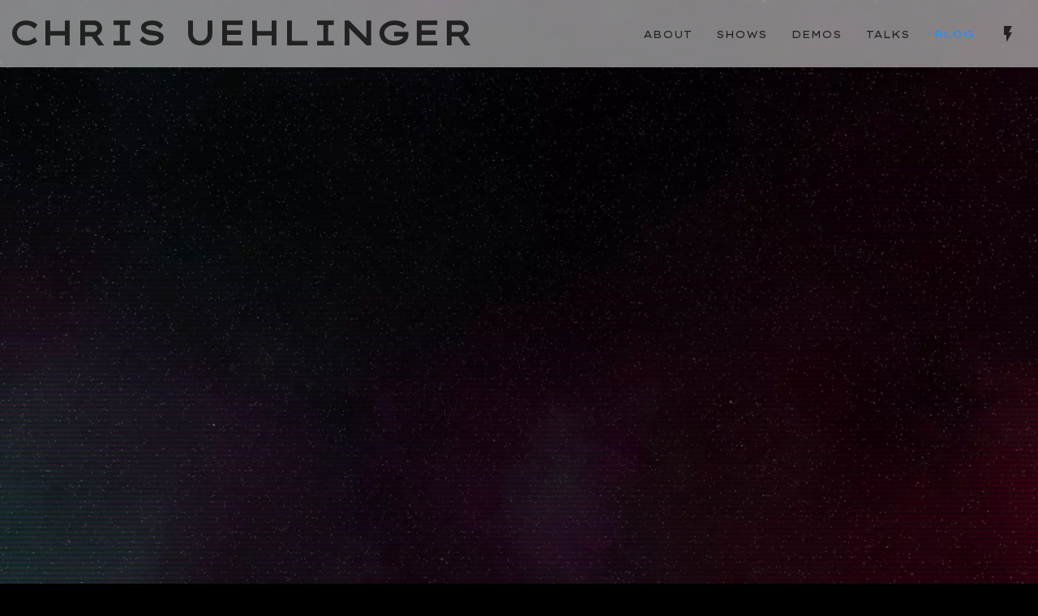

--- FILE ---
content_type: text/html; charset=utf-8
request_url: https://chrisuehlinger.com/blog/2020/06/16/unshattering-the-audience-building-theatre-on-the-web-in-2020/
body_size: 38632
content:
<!DOCTYPE html><html><head><meta charSet="utf-8"/><meta http-equiv="x-ua-compatible" content="ie=edge"/><meta name="viewport" content="width=device-width, initial-scale=1, shrink-to-fit=no"/><meta name="theme-color" content="#663399"/><meta name="generator" content="Gatsby 4.5.3"/><style data-href="/styles.e386f3913c6173c07386.css" data-identity="gatsby-global-css">@import url(https://fonts.googleapis.com/css2?family=Lexend+Zetta&family=Roboto&family=Montserrat:wght@300&display=swap);@import url(https://fonts.googleapis.com/icon?family=Material+Icons);.tl-edges{max-width:100%;overflow-x:hidden}.tl-wrapper{float:left;position:relative;width:100%}.tl-wrapper+.tl-wrapper{margin-left:-100%;margin-right:0}.site-header{align-items:center;-webkit-backdrop-filter:blur(5px);backdrop-filter:blur(5px);display:flex;justify-content:space-between;left:0;position:fixed;top:0;width:100vw;z-index:10}.site-header:before{background-color:hsla(0,0%,100%,.5);content:"";height:100%;left:0;position:absolute;top:0;width:100%}.site-header a,.site-header a:visited,.site-header button{color:rgba(0,0,0,.75);font-family:Lexend Zetta,sans-serif;text-decoration:none}.site-header .site-title{margin:0;padding:10px;text-transform:uppercase;transition:opacity 1s ease-in;white-space:nowrap;z-index:2}.site-header .nav-wrapper{z-index:2}.site-header .nav-toggle{display:none}.site-header nav{justify-content:stretch;padding:10px}.site-header nav,.site-header nav ul{align-items:center;display:flex;flex-basis:100%}.site-header nav ul{justify-content:flex-end;list-style:none;margin:0;padding:0}.site-header nav ul li{margin:5px}.site-header nav ul li a,.site-header nav ul li button{background-color:transparent;border-radius:2px;border-width:0;font-size:12px;padding:10px;text-transform:uppercase;transition:background-color 1s ease-out}.site-header nav ul li a:hover,.site-header nav ul li button:hover{background-color:hsla(0,0%,100%,.5)}.site-header nav ul li a.current-location,.site-header nav ul li button.current-location{color:#1e90ff}.site-header nav ul li .material-icons{-webkit-transform:translateY(5px);transform:translateY(5px)}@media screen and (max-width:1200px){.site-header .site-title{font-size:14px}.site-header .nav-wrapper{position:relative}.site-header .nav-wrapper .nav-toggle{background:none;border:none;display:block}.site-header .nav-wrapper .nav-closed{display:none}.site-header .nav-wrapper nav{background-color:hsla(0,0%,100%,.5);position:absolute;right:0;top:100%}.site-header .nav-wrapper nav ul{flex-direction:column}}html{-ms-text-size-adjust:100%;-webkit-text-size-adjust:100%}body{margin:0}article,aside,details,figcaption,figure,footer,header,main,menu,nav,section,summary{display:block}audio,canvas,progress,video{display:inline-block}audio:not([controls]){display:none;height:0}progress{vertical-align:baseline}[hidden],template{display:none}a{-webkit-text-decoration-skip:objects;background-color:transparent}a:active,a:hover{outline-width:0}abbr[title]{border-bottom:none;text-decoration:underline;-webkit-text-decoration:underline dotted;text-decoration:underline dotted}b,strong{font-weight:inherit;font-weight:bolder}dfn{font-style:italic}h1{font-size:2em;margin:.67em 0}mark{background-color:#ff0;color:#000}small{font-size:80%}sub,sup{font-size:75%;line-height:0;position:relative;vertical-align:baseline}sub{bottom:-.25em}sup{top:-.5em}img{border-style:none}svg:not(:root){overflow:hidden}code,kbd,pre,samp{font-family:monospace,monospace;font-size:1em}figure{margin:1em 40px}hr{box-sizing:content-box;height:0;overflow:visible}button,input,optgroup,select,textarea{font:inherit;margin:0}optgroup{font-weight:700}button,input{overflow:visible}button,select{text-transform:none}[type=reset],[type=submit],button,html [type=button]{-webkit-appearance:button}[type=button]::-moz-focus-inner,[type=reset]::-moz-focus-inner,[type=submit]::-moz-focus-inner,button::-moz-focus-inner{border-style:none;padding:0}[type=button]:-moz-focusring,[type=reset]:-moz-focusring,[type=submit]:-moz-focusring,button:-moz-focusring{outline:1px dotted ButtonText}fieldset{border:1px solid silver;margin:0 2px;padding:.35em .625em .75em}legend{box-sizing:border-box;color:inherit;display:table;max-width:100%;padding:0;white-space:normal}textarea{overflow:auto}[type=checkbox],[type=radio]{box-sizing:border-box;padding:0}[type=number]::-webkit-inner-spin-button,[type=number]::-webkit-outer-spin-button{height:auto}[type=search]{-webkit-appearance:textfield;outline-offset:-2px}[type=search]::-webkit-search-cancel-button,[type=search]::-webkit-search-decoration{-webkit-appearance:none}::-webkit-input-placeholder{color:inherit;opacity:.54}::-webkit-file-upload-button{-webkit-appearance:button;font:inherit}html{box-sizing:border-box;font:112.5%/1.45em georgia,serif;overflow-y:scroll}*,:after,:before{box-sizing:inherit}body{word-wrap:break-word;-ms-font-feature-settings:"kern","liga","clig","calt";-webkit-font-feature-settings:"kern","liga","clig","calt";font-feature-settings:"kern","liga","clig","calt";font-family:-apple-system,BlinkMacSystemFont,Segoe UI,Roboto,Oxygen,Ubuntu,Cantarell,Open Sans,Helvetica Neue,sans-serif;font-kerning:normal;font-weight:400}img{margin:0 0 1.45rem;max-width:100%;padding:0}h1{font-size:2.25rem}h1,h2{text-rendering:optimizeLegibility;color:inherit;font-family:-apple-system,BlinkMacSystemFont,Segoe UI,Roboto,Oxygen,Ubuntu,Cantarell,Fira Sans,Droid Sans,Helvetica Neue,sans-serif;font-weight:700;line-height:1.1;margin:0 0 1.45rem;padding:0}h2{font-size:1.62671rem}h3{font-size:1.38316rem}h3,h4{text-rendering:optimizeLegibility;color:inherit;font-family:-apple-system,BlinkMacSystemFont,Segoe UI,Roboto,Oxygen,Ubuntu,Cantarell,Fira Sans,Droid Sans,Helvetica Neue,sans-serif;font-weight:700;line-height:1.1;margin:0 0 1.45rem;padding:0}h4{font-size:1rem}h5{font-size:.85028rem}h5,h6{text-rendering:optimizeLegibility;color:inherit;font-family:-apple-system,BlinkMacSystemFont,Segoe UI,Roboto,Oxygen,Ubuntu,Cantarell,Fira Sans,Droid Sans,Helvetica Neue,sans-serif;font-weight:700;line-height:1.1;margin:0 0 1.45rem;padding:0}h6{font-size:.78405rem}hgroup{margin:0 0 1.45rem;padding:0}ol,ul{list-style-image:none;list-style-position:outside;margin:0 0 1.45rem 1.45rem;padding:0}dd,dl,figure,p{margin:0 0 1.45rem;padding:0}pre{word-wrap:normal;background:rgba(0,0,0,.04);border-radius:3px;font-size:.85rem;line-height:1.42;margin:0 0 1.45rem;overflow:auto;padding:1.45rem}table{border-collapse:collapse;font-size:1rem;line-height:1.45rem;width:100%}fieldset,table{margin:0 0 1.45rem;padding:0}blockquote{margin:0 1.45rem 1.45rem;padding:0}form,iframe,noscript{margin:0 0 1.45rem;padding:0}hr{background:rgba(0,0,0,.2);border:none;height:1px;margin:0 0 calc(1.45rem - 1px);padding:0}address{margin:0 0 1.45rem;padding:0}b,dt,strong,th{font-weight:700}li{margin-bottom:.725rem}ol li,ul li{padding-left:0}li>ol,li>ul{margin-bottom:.725rem;margin-left:1.45rem;margin-top:.725rem}blockquote :last-child,li :last-child,p :last-child{margin-bottom:0}li>p{margin-bottom:.725rem}code,kbd,samp{font-size:.85rem;line-height:1.45rem}abbr,abbr[title],acronym{border-bottom:1px dotted rgba(0,0,0,.5);cursor:help}abbr[title]{text-decoration:none}td,th,thead{text-align:left}td,th{font-feature-settings:"tnum";-moz-font-feature-settings:"tnum";-ms-font-feature-settings:"tnum";-webkit-font-feature-settings:"tnum";border-bottom:1px solid rgba(0,0,0,.12);padding:.725rem .96667rem calc(.725rem - 1px)}td:first-child,th:first-child{padding-left:0}td:last-child,th:last-child{padding-right:0}code,tt{background-color:rgba(0,0,0,.04);border-radius:3px;font-family:SFMono-Regular,Consolas,Roboto Mono,Droid Sans Mono,Liberation Mono,Menlo,Courier,monospace;padding:.2em 0}pre code{background:none;line-height:1.42}@media only screen and (max-width:480px){html{font-size:100%}}body,html{background-color:#000;color:#fff}a,a:visited{color:#1e90ff}.page-wrapper{min-height:100vh;width:100%}.background-canvas{left:0;position:fixed;top:0;transition:opacity 1s ease-in}.shattered-cards{display:flex;flex-wrap:wrap;justify-content:center;margin:0 calc(50% - 50vw);width:100vw}.page-body{margin:85px auto 0;max-width:960px}.blog-post{margin:0 auto;max-width:700px}.blog-post figure figcaption{font-weight:700;text-align:center}.blog-post blockquote{border-left:5px solid #fff;font-style:italic;margin-left:.25rem;padding-left:1rem}.blog-post p code{background:#2a2139;color:#fdfdfd;padding-left:5px;padding-right:5px;text-shadow:#001716 0 0 1px,rgba(3,237,249,.46) 0 0 2px,rgba(3,237,249,.46) 0 0 3px,rgba(3,237,249,.46) 0 0 5px}.homepage-body{margin-top:65px}.intro-page{align-items:center;display:flex;height:calc(100vh - 65px);justify-content:center;width:100%}.intro-page .intro-title{color:#1e90ff;font-family:Montserrat,sans-serif;font-size:8vw;font-weight:300;padding:15px;text-shadow:0 0 10px #fff;text-transform:uppercase;white-space:nowrap}.loading-indicator{background-color:#000;font-family:Lexend Zetta,sans-serif;font-size:5vw;height:100vh;left:0;position:fixed;text-transform:uppercase;top:0;width:100vw;z-index:1}.about-page,.loading-indicator{align-items:center;display:flex;justify-content:center}.about-page{min-height:100vh}.about-page .about-card{align-items:center;-webkit-backdrop-filter:blur(5px);backdrop-filter:blur(5px);background-color:hsla(0,0%,100%,.1);display:flex;flex-direction:column;justify-content:space-between;margin:0 auto;padding:10px}.about-page .about-card p:last-child{margin-bottom:0}.about-page .about-card .about-image-wrapper{align-items:center;display:flex;flex-direction:column;justify-content:center;max-width:70%}.about-page .about-card .about-image-wrapper .about-image{width:100%}.about-page .about-card .about-image-wrapper img{border-radius:1000px;margin:0}.about-page .about-card .about-image-wrapper p{font-size:14px}.about-page .about-card .about-blurb{margin-left:20px}.about-page .about-card .about-links a{align-items:center;display:flex;text-decoration:none}.about-page .about-card .about-links a i{margin-right:5px}@media screen and (min-width:769px){.about-page .about-card{border-radius:10px;flex-direction:row;max-width:800px;width:75%}.about-page .about-card .about-image-wrapper{flex-basis:30%;flex-shrink:0}}.video-clip video{max-width:100%}.not-boring .video-clip video{visibility:hidden}.video-clip video.hidden{display:none}.image-clip{min-height:100px;width:100%}.not-boring .image-clip{visibility:hidden}.image-clip .hidden{display:none}.show-card{align-items:center;display:flex;justify-content:space-evenly;min-height:100vh;width:100%}.show-card .clips-wrapper{align-items:center;display:flex;justify-content:center}.show-card .clips-wrapper,.show-card .show-blurb{flex-basis:50%;max-width:700px;padding:10px}.show-card .clip-controls{align-items:center;display:flex}.show-card .clip-controls button{background:none;border:none;color:#fff}@media screen and (max-width:768px){.show-card{flex-direction:column;justify-content:center}.show-card .clips-wrapper{flex-basis:50%;flex-shrink:0;min-height:50vh}}.shows-page{flex-direction:column;min-height:100vh}.shows-page,.shows-page h2{align-items:center;display:flex;justify-content:center}.shows-page h2{font-family:Lexend Zetta,sans-serif;font-size:5vw;height:100vh;text-transform:uppercase}.demos-page{flex-direction:column;min-height:100vh}.demos-page,.demos-page h2{align-items:center;display:flex;justify-content:center}.demos-page h2{font-family:Lexend Zetta,sans-serif;font-size:5vw;height:100vh;text-transform:uppercase}.talks-page{flex-direction:column;min-height:100vh}.talks-page,.talks-page h2{align-items:center;display:flex;justify-content:center}.talks-page h2{font-family:Lexend Zetta,sans-serif;font-size:5vw;height:100vh;text-transform:uppercase}</style><title data-react-helmet="true"></title><link rel="preconnect" href="https://www.google-analytics.com"/><link rel="dns-prefetch" href="https://www.google-analytics.com"/><link rel="icon" href="/favicon-32x32.png?v=005bc301e1fb88a1405dc1d0bb8c3d5a" type="image/png"/><link rel="manifest" href="/manifest.webmanifest" crossorigin="anonymous"/><link rel="apple-touch-icon" sizes="48x48" href="/icons/icon-48x48.png?v=005bc301e1fb88a1405dc1d0bb8c3d5a"/><link rel="apple-touch-icon" sizes="72x72" href="/icons/icon-72x72.png?v=005bc301e1fb88a1405dc1d0bb8c3d5a"/><link rel="apple-touch-icon" sizes="96x96" href="/icons/icon-96x96.png?v=005bc301e1fb88a1405dc1d0bb8c3d5a"/><link rel="apple-touch-icon" sizes="144x144" href="/icons/icon-144x144.png?v=005bc301e1fb88a1405dc1d0bb8c3d5a"/><link rel="apple-touch-icon" sizes="192x192" href="/icons/icon-192x192.png?v=005bc301e1fb88a1405dc1d0bb8c3d5a"/><link rel="apple-touch-icon" sizes="256x256" href="/icons/icon-256x256.png?v=005bc301e1fb88a1405dc1d0bb8c3d5a"/><link rel="apple-touch-icon" sizes="384x384" href="/icons/icon-384x384.png?v=005bc301e1fb88a1405dc1d0bb8c3d5a"/><link rel="apple-touch-icon" sizes="512x512" href="/icons/icon-512x512.png?v=005bc301e1fb88a1405dc1d0bb8c3d5a"/><link as="script" rel="preload" href="/webpack-runtime-b3f0ee70eca933046f6b.js"/><link as="script" rel="preload" href="/framework-0c8f57c3659b70afe6c4.js"/><link as="script" rel="preload" href="/fb7d5399-6b4eca1c2d173c59cc8c.js"/><link as="script" rel="preload" href="/app-ae5091f93cc3bd587a2c.js"/><link as="script" rel="preload" href="/90b4934302d6930561b1be8cd633337a27ff534c-85325bc665e34b55a2d8.js"/><link as="script" rel="preload" href="/component---src-components-post-js-e83c05921321c26ca3b8.js"/><link as="fetch" rel="preload" href="/page-data/blog/2020/06/16/unshattering-the-audience-building-theatre-on-the-web-in-2020/page-data.json" crossorigin="anonymous"/><link as="fetch" rel="preload" href="/page-data/sq/d/1831480344.json" crossorigin="anonymous"/><link as="fetch" rel="preload" href="/page-data/sq/d/3649515864.json" crossorigin="anonymous"/><link as="fetch" rel="preload" href="/page-data/app-data.json" crossorigin="anonymous"/></head><body><div id="___gatsby"><div style="outline:none" tabindex="-1" id="gatsby-focus-wrapper"><div class="page-wrapper not-boring"><canvas class="background-canvas"></canvas><div class="inner-page-wrapper has-loaded"><header class="site-header"><h1 class="site-title" style="opacity:1"><a entry="[object Object]" exit="[object Object]" href="/#intro">Chris Uehlinger</a></h1><div class="nav-wrapper"><button class="nav-toggle"><i class="material-icons">menu</i></button><nav class="nav-closed"><ul><li><a entry="[object Object]" exit="[object Object]" href="/#about">About</a></li><li><a entry="[object Object]" exit="[object Object]" href="/#shows">Shows</a></li><li><a entry="[object Object]" exit="[object Object]" href="/#demos">Demos</a></li><li><a entry="[object Object]" exit="[object Object]" href="/#talks">Talks</a></li><li><a class="" href="/blog">Blog</a></li><li><button><i class="material-icons">flash_on</i></button></li></ul></nav></div></header><div class="tl-edges"><div class="tl-wrapper tl-wrapper--mount tl-wrapper-status--entered" style="z-index:1;opacity:1"><div style="opacity:0"><main class="page-body"><div class="blog-post"><h1>Unshattering the Audience: Taking Theatre Online with WebGL and WebRTC</h1><p class="post-date">2020-06-16</p><p><em>[<strong>Ed. Note:</strong> This post contains a promotion! It basically <!-- -->*<!-- -->is<!-- -->*<!-- --> a promotion for my current online interactive show: Shattered Space.]</em></p><p><em>[But I&#x27;ve also got a lot of cool technical stuff to tell you about, so stick around and if this sounds interesting feel free to <a href="https://shatteredspace.live" target="_blank" rel="nofollow">buy a ticket here</a>!]</em></p><h2 id="table-of-contents"><a aria-hidden="true" tabindex="-1" href="#table-of-contents"><span class="icon icon-link"></span></a>Table of Contents</h2><ul><li><a href="/blog/2020/06/16/unshattering-the-audience-building-theatre-on-the-web-in-2020/#intro">Intro</a></li><li><a href="/blog/2020/06/16/unshattering-the-audience-building-theatre-on-the-web-in-2020/#other-peoples-computers">Other People&#x27;s Computers</a></li><li><a href="/blog/2020/06/16/unshattering-the-audience-building-theatre-on-the-web-in-2020/#basic-platform-overview">Basic Platform Overview</a></li><li>WebRTC/Janus<ul><li><a href="/blog/2020/06/16/unshattering-the-audience-building-theatre-on-the-web-in-2020/#webrtc-and-janus">WebRTC and Janus</a></li><li><a href="/blog/2020/06/16/unshattering-the-audience-building-theatre-on-the-web-in-2020/#webrtc-and-redux">WebRTC and Redux</a></li><li><a href="/blog/2020/06/16/unshattering-the-audience-building-theatre-on-the-web-in-2020/#acquiring-media-devices">Acquiring Media Devices</a></li></ul></li><li>WebGL/three.js<ul><li><a href="/blog/2020/06/16/unshattering-the-audience-building-theatre-on-the-web-in-2020/#threejs-and-offscreencanvas">three.js and OffscreenCanvas</a></li><li><a href="/blog/2020/06/16/unshattering-the-audience-building-theatre-on-the-web-in-2020/#threejs-and-memory-management">three.js and Memory Management</a></li></ul></li><li><a href="/blog/2020/06/16/unshattering-the-audience-building-theatre-on-the-web-in-2020/#detecting-and-solving-issues-remotely">Detecting and Solving Issues Remotely</a></li><li><a href="/blog/2020/06/16/unshattering-the-audience-building-theatre-on-the-web-in-2020/#come-see-shattered-space">Come See Shattered Space!</a></li></ul><h2 id="intro"><a aria-hidden="true" tabindex="-1" href="#intro"><span class="icon icon-link"></span></a>Intro</h2><p>Safe to say that the past couple months have gone a lot different than many of us were expecting. In early March, as quarantine was starting and all of my projection design gigs were being cancelled, I hit up a couple close friends about building a non-linear theatre experience entirely online. A lot of folks have been trying to perform plays on Zoom (and have found a lot of interesting and clever ways of working with that medium), but I felt like we could make something really unique if we built our own custom video conferencing app.</p><figure class="gatsby-resp-image-figure">
    <span class="gatsby-resp-image-wrapper" style="position:relative;display:block;margin-left:auto;margin-right:auto;max-width:700px">
      <a class="gatsby-resp-image-link" href="/static/1162e31e16e66b4304d2476959c01cd3/8dc0b/initial-google-doc.png" style="display:block" target="_blank" rel="noopener">
    <span class="gatsby-resp-image-background-image" style="padding-bottom:54.85714285714286%;position:relative;bottom:0;left:0;background-image:url(&#x27;[data-uri]&#x27;);background-size:cover;display:block"></span>
  <img class="gatsby-resp-image-image" alt="The Google Doc that started it all" title="The Google Doc that started it all" src="/static/1162e31e16e66b4304d2476959c01cd3/f847a/initial-google-doc.png" srcSet="/static/1162e31e16e66b4304d2476959c01cd3/f73d0/initial-google-doc.png 175w,/static/1162e31e16e66b4304d2476959c01cd3/b4640/initial-google-doc.png 350w,/static/1162e31e16e66b4304d2476959c01cd3/f847a/initial-google-doc.png 700w,/static/1162e31e16e66b4304d2476959c01cd3/a94c1/initial-google-doc.png 1050w,/static/1162e31e16e66b4304d2476959c01cd3/b5909/initial-google-doc.png 1400w,/static/1162e31e16e66b4304d2476959c01cd3/8dc0b/initial-google-doc.png 2880w" sizes="(max-width: 700px) 100vw, 700px" style="width:100%;height:100%;margin:0;vertical-align:middle;position:absolute;top:0;left:0" loading="lazy" decoding="async"/>
  </a>
    </span>
    <figcaption class="gatsby-resp-image-figcaption">The Google Doc that started it all</figcaption>
  </figure><p>Crazy? It definitely would&#x27;ve been 10 years ago. But advances in the web platform (as well as the quality of cameras and hardware in mobile devices) took this down into the realm of &quot;possible-if-slightly-quixotic&quot;.</p><p>Three months later, we&#x27;ve done it: Shattered Space is a piece of interactive theatre about a binary star system whose twin stars (&quot;The Mothers&quot;) have disappeared. You and your fellow audience members are Star Jockeys, and have been conscripted to fly around in spaceships to get to know the denizens of the Matra System and see what you can do to help.</p><p><undefined>
        <div class="embedVideo-container">
            <iframe title="" width="700" height="400" src="https://www.youtube.com/embed/iifZPEHJM6c?rel=0" class="embedVideo-iframe" style="border:0" loading="eager" allowfullscreen="" sandbox="allow-same-origin allow-scripts allow-popups"></iframe>
        </div></undefined></p><p><strong>Here&#x27;s a trailer if you want a better idea of what&#x27;s going on</strong></p><p>If you watched that trailer, you&#x27;ve probably figured out that this show involved 3D graphics (WebGL), videoconferencing (WebRTC) and perhaps also some music and audio processing (Web Audio). These were all technologies that I&#x27;d worked with on some level in the past, but this show required me to think about them completely differently. All because of the following central problem:</p><h2 id="other-peoples-computers"><a aria-hidden="true" tabindex="-1" href="#other-peoples-computers"><span class="icon icon-link"></span></a>Other People&#x27;s Computers</h2><p><undefined>
        <div class="embedVideo-container">
            <iframe title="" width="700" height="400" src="https://www.youtube.com/embed/nGt8w9RbhvY?rel=0" class="embedVideo-iframe" style="border:0" loading="eager" allowfullscreen="" sandbox="allow-same-origin allow-scripts allow-popups"></iframe>
        </div></undefined></p><p><strong>This WebRTC-based monitoring system allowed the backstage band to see the stage in real time and take cues from actors. The onstage portal was rendered with WebGL. (<em>Welcome to Shakesville</em>, Baltimore Rock Opera Society 2019)</strong></p><p>I&#x27;ve used WebGL and WebRTC to build projection/video effects for a number of shows the past couple years, but in every case I was writing code that would only run on <strong>my</strong> computer. If I ran into a device-specific bug that affected my computer (or my iPhone, or my squad of Raspberry Pis) I had all the time and access I needed to either debug it or come up with a workaround. Not this time.</p><p>If someone pays us $15, receives the login link via email, tries to open it on a cheap 2014 laptop and it can&#x27;t load without crashing, that&#x27;s a refund. We weren&#x27;t just messing around with advanced web features, we needed to deploy them in the most battle-hardened and resilient way possible, while also capturing just enough data and logs to pinpoint who was having problems and ideally solve them before the show started.</p><p>This meant going beyond the kinds of code you see in introductory tutorials and really digging into how these APIs deal with memory management, how they respond to connection issues, how they can fail, and how to tweak things at runtime to ensure that framerates stay high and dropped packets are few. I learned a lot about productizing these features, and I&#x27;d like to share as much of that as I can, but first let&#x27;s talk basics.</p><h2 id="basic-platform-overview"><a aria-hidden="true" tabindex="-1" href="#basic-platform-overview"><span class="icon icon-link"></span></a>Basic Platform Overview</h2><figure class="gatsby-resp-image-figure">
    <span class="gatsby-resp-image-wrapper" style="position:relative;display:block;margin-left:auto;margin-right:auto;max-width:700px">
      <a class="gatsby-resp-image-link" href="/static/319746c592707c3b5ca96e96686dc32e/ea415/ship-in-flight.png" style="display:block" target="_blank" rel="noopener">
    <span class="gatsby-resp-image-background-image" style="padding-bottom:65.14285714285714%;position:relative;bottom:0;left:0;background-image:url(&#x27;[data-uri]&#x27;);background-size:cover;display:block"></span>
  <img class="gatsby-resp-image-image" alt="A group of attendees interacting with a character in the show" title="A group of attendees interacting with a character in the show" src="/static/319746c592707c3b5ca96e96686dc32e/f847a/ship-in-flight.png" srcSet="/static/319746c592707c3b5ca96e96686dc32e/f73d0/ship-in-flight.png 175w,/static/319746c592707c3b5ca96e96686dc32e/b4640/ship-in-flight.png 350w,/static/319746c592707c3b5ca96e96686dc32e/f847a/ship-in-flight.png 700w,/static/319746c592707c3b5ca96e96686dc32e/ea415/ship-in-flight.png 1000w" sizes="(max-width: 700px) 100vw, 700px" style="width:100%;height:100%;margin:0;vertical-align:middle;position:absolute;top:0;left:0" loading="lazy" decoding="async"/>
  </a>
    </span>
    <figcaption class="gatsby-resp-image-figcaption">A group of attendees interacting with a character in the show</figcaption>
  </figure><p>Attendees of Shattered Space are broken up into 6 groups of 5. Each group is assigned to a &quot;ship&quot; that flies around the system, and they interact with the characters in the show as a group. Attendees have the options to mute their microphone and turn off their camera if they wish (there is a text chat on the side they can use to communicate) although we encourage people to keep them on if they feel comfortable.</p><p>The Shattered Space platform consists of:</p><ul><li>An ExpressJS service that keeps track of the overall state of the show.</li><li>7 Janus WebRTC media servers. One for each ship and a extra for broadcasting a livestream of the ending scene.</li><li>The Admin App, a React/Redux webapp that handles scheduling shows, keeping track of which actor is talking to which ship, and has real-time dashboards with logs of client-side errors and connectivity issues.</li><li>The Actor App, a React/Redux webapp used by actors to interact with the audience via audio, video, text, and the giving/taking of items from a ship&#x27;s inventory.</li><li>The Attendee App, a React/Redux webapp where attendees view the show and interact with the actors and each other via audio, video and text.</li><li>The Host App, used by me to perform the motion-captured ending scene.</li></ul><p>When I say that the Show Service &quot;keeps track of the overall state of the show&quot;, I mean <em>all</em> of the state. Most of the Redux actions (across all 3 apps) don&#x27;t mutate the state of the reducers, but instead hit an endpoint on the Show Service that changes the state kept in the database, then fetches <em>all</em> of the state from the database and sends it to <em>all</em> of the users as a WebSocket message which then overwrites most of the reducers&#x27; state. This way, no client can end up with &quot;orphan state&quot; as a result of optimistically updating their reducer before their API call returns, and fetching the updated state for <em>all</em> users can be done with a single database call (this refresh-all-state-for-everyone method is debounced and implements a queueing mechanism to ensure we don&#x27;t have too many database calls at once).</p><figure class="gatsby-resp-image-figure">
    <span class="gatsby-resp-image-wrapper" style="position:relative;display:block;margin-left:auto;margin-right:auto;max-width:700px">
      <a class="gatsby-resp-image-link" href="/static/affcca5a49cab59b1ebcc6710c877fcf/475eb/redux-oops.jpg" style="display:block" target="_blank" rel="noopener">
    <span class="gatsby-resp-image-background-image" style="padding-bottom:33.714285714285715%;position:relative;bottom:0;left:0;background-image:url(&#x27;[data-uri]&#x27;);background-size:cover;display:block"></span>
  <img class="gatsby-resp-image-image" alt="I basically took Dan Abramov&#x27;s simple and elegant system and did this to it.Sorry Dan." title="I basically took Dan Abramov&#x27;s simple and elegant system and did this to it.Sorry Dan." src="/static/affcca5a49cab59b1ebcc6710c877fcf/43804/redux-oops.jpg" srcSet="/static/affcca5a49cab59b1ebcc6710c877fcf/6b97f/redux-oops.jpg 175w,/static/affcca5a49cab59b1ebcc6710c877fcf/86423/redux-oops.jpg 350w,/static/affcca5a49cab59b1ebcc6710c877fcf/43804/redux-oops.jpg 700w,/static/affcca5a49cab59b1ebcc6710c877fcf/518fe/redux-oops.jpg 1050w,/static/affcca5a49cab59b1ebcc6710c877fcf/e3000/redux-oops.jpg 1400w,/static/affcca5a49cab59b1ebcc6710c877fcf/475eb/redux-oops.jpg 1682w" sizes="(max-width: 700px) 100vw, 700px" style="width:100%;height:100%;margin:0;vertical-align:middle;position:absolute;top:0;left:0" loading="lazy" decoding="async"/>
  </a>
    </span>
    <figcaption class="gatsby-resp-image-figcaption">I basically took Dan Abramov&#x27;s simple and elegant system and did this to it.Sorry Dan.</figcaption>
  </figure><p>(I&#x27;d note that this architecture emerged sort of organicly and there are probably cleaner or more optimal ways of achieving this &quot;Redux-but-the-server-is-the-reducer&quot; architecture. I&#x27;m open to feedback on whether something like Relay or Meteor would be a better fit for a V2)</p><span class="gatsby-resp-image-wrapper" style="position:relative;display:block;margin-left:auto;margin-right:auto;max-width:700px">
      <a class="gatsby-resp-image-link" href="/static/fdc0b917a1992700ca56537fb42b9e94/40d2f/admin-show-online.png" style="display:block" target="_blank" rel="noopener">
    <span class="gatsby-resp-image-background-image" style="padding-bottom:74.28571428571428%;position:relative;bottom:0;left:0;background-image:url(&#x27;[data-uri]&#x27;);background-size:cover;display:block"></span>
  <img class="gatsby-resp-image-image" alt="admin show online" title="admin show online" src="/static/fdc0b917a1992700ca56537fb42b9e94/f847a/admin-show-online.png" srcSet="/static/fdc0b917a1992700ca56537fb42b9e94/f73d0/admin-show-online.png 175w,/static/fdc0b917a1992700ca56537fb42b9e94/b4640/admin-show-online.png 350w,/static/fdc0b917a1992700ca56537fb42b9e94/f847a/admin-show-online.png 700w,/static/fdc0b917a1992700ca56537fb42b9e94/a94c1/admin-show-online.png 1050w,/static/fdc0b917a1992700ca56537fb42b9e94/b5909/admin-show-online.png 1400w,/static/fdc0b917a1992700ca56537fb42b9e94/40d2f/admin-show-online.png 1697w" sizes="(max-width: 700px) 100vw, 700px" style="width:100%;height:100%;margin:0;vertical-align:middle;position:absolute;top:0;left:0" loading="lazy" decoding="async"/>
  </a>
    </span><figure class="gatsby-resp-image-figure">
    <span class="gatsby-resp-image-wrapper" style="position:relative;display:block;margin-left:auto;margin-right:auto;max-width:700px">
      <a class="gatsby-resp-image-link" href="/static/b2a018c917f62bbf28c76e35d5f2fe09/19bb1/actor-screen.png" style="display:block" target="_blank" rel="noopener">
    <span class="gatsby-resp-image-background-image" style="padding-bottom:49.142857142857146%;position:relative;bottom:0;left:0;background-image:url(&#x27;[data-uri]&#x27;);background-size:cover;display:block"></span>
  <img class="gatsby-resp-image-image" alt="The Admin app allows us to see who&#x27;s logged on and what&#x27;s happening in the show" title="The Admin app allows us to see who&#x27;s logged on and what&#x27;s happening in the show" src="/static/b2a018c917f62bbf28c76e35d5f2fe09/f847a/actor-screen.png" srcSet="/static/b2a018c917f62bbf28c76e35d5f2fe09/f73d0/actor-screen.png 175w,/static/b2a018c917f62bbf28c76e35d5f2fe09/b4640/actor-screen.png 350w,/static/b2a018c917f62bbf28c76e35d5f2fe09/f847a/actor-screen.png 700w,/static/b2a018c917f62bbf28c76e35d5f2fe09/a94c1/actor-screen.png 1050w,/static/b2a018c917f62bbf28c76e35d5f2fe09/b5909/actor-screen.png 1400w,/static/b2a018c917f62bbf28c76e35d5f2fe09/19bb1/actor-screen.png 2557w" sizes="(max-width: 700px) 100vw, 700px" style="width:100%;height:100%;margin:0;vertical-align:middle;position:absolute;top:0;left:0" loading="lazy" decoding="async"/>
  </a>
    </span>
    <figcaption class="gatsby-resp-image-figcaption">The Admin app allows us to see who&#x27;s logged on and what&#x27;s happening in the show</figcaption>
  </figure><p>Of the 3 React/Redux apps, the Admin App uses the least of these shiny web technologies, and is pretty much just a dashboard for displaying what&#x27;s in the database. As admins, we can see which actors and attendees have logged on, which ships are currently visiting which actors, we can move attendees between ships if need be, and we can see a list of errors the actors and attendees have encountered (more on this later).</p><figure class="gatsby-resp-image-figure">
    <span class="gatsby-resp-image-wrapper" style="position:relative;display:block;margin-left:auto;margin-right:auto;max-width:700px">
      <a class="gatsby-resp-image-link" href="/static/274a18a19682806bc74f478c0dcabd1f/a4b11/actor-app-normal.png" style="display:block" target="_blank" rel="noopener">
    <span class="gatsby-resp-image-background-image" style="padding-bottom:49.71428571428571%;position:relative;bottom:0;left:0;background-image:url(&#x27;[data-uri]&#x27;);background-size:cover;display:block"></span>
  <img class="gatsby-resp-image-image" alt="The actor app allows performers to engage with the audience and view information about the ship they&#x27;re talking to" title="The actor app allows performers to engage with the audience and view information about the ship they&#x27;re talking to" src="/static/274a18a19682806bc74f478c0dcabd1f/f847a/actor-app-normal.png" srcSet="/static/274a18a19682806bc74f478c0dcabd1f/f73d0/actor-app-normal.png 175w,/static/274a18a19682806bc74f478c0dcabd1f/b4640/actor-app-normal.png 350w,/static/274a18a19682806bc74f478c0dcabd1f/f847a/actor-app-normal.png 700w,/static/274a18a19682806bc74f478c0dcabd1f/a94c1/actor-app-normal.png 1050w,/static/274a18a19682806bc74f478c0dcabd1f/b5909/actor-app-normal.png 1400w,/static/274a18a19682806bc74f478c0dcabd1f/a4b11/actor-app-normal.png 2560w" sizes="(max-width: 700px) 100vw, 700px" style="width:100%;height:100%;margin:0;vertical-align:middle;position:absolute;top:0;left:0" loading="lazy" decoding="async"/>
  </a>
    </span>
    <figcaption class="gatsby-resp-image-figcaption">The actor app allows performers to engage with the audience and view information about the ship they&#x27;re talking to</figcaption>
  </figure><p>The Actor App is more sophisticated, since it needs to handle WebRTC and media device concerns. It also has 3 modes: Normal, Mobile (used automatically if the window has a dimension less than 500px) and Headless (used if the querystring variable <code>headless</code> is set to <code>true</code>. The Normal mode is used by about half of the actors, and has the ability for them to see themselves, configure their audio/video devices, change any info about their user, character or planet, and view information about the ships they&#x27;re talking to (their chat, inventory, history of previous places, etc.).</p><span class="gatsby-resp-image-wrapper" style="position:relative;display:block;margin-left:auto;margin-right:auto;max-width:274px">
      <a class="gatsby-resp-image-link" href="/static/61f93181fc8a284545b5786d5f562d14/7bcec/actor-app-mobile.jpg" style="display:block" target="_blank" rel="noopener">
    <span class="gatsby-resp-image-background-image" style="padding-bottom:218.85714285714286%;position:relative;bottom:0;left:0;background-image:url(&#x27;[data-uri]&#x27;);background-size:cover;display:block"></span>
  <img class="gatsby-resp-image-image" alt="actor app mobile" title="actor app mobile" src="/static/61f93181fc8a284545b5786d5f562d14/7bcec/actor-app-mobile.jpg" srcSet="/static/61f93181fc8a284545b5786d5f562d14/6b97f/actor-app-mobile.jpg 175w,/static/61f93181fc8a284545b5786d5f562d14/7bcec/actor-app-mobile.jpg 274w" sizes="(max-width: 274px) 100vw, 274px" style="width:100%;height:100%;margin:0;vertical-align:middle;position:absolute;top:0;left:0" loading="lazy" decoding="async"/>
  </a>
    </span><figure class="gatsby-resp-image-figure">
    <span class="gatsby-resp-image-wrapper" style="position:relative;display:block;margin-left:auto;margin-right:auto;max-width:700px">
      <a class="gatsby-resp-image-link" href="/static/5b1fad5df7f013bd9db7e38ba57732a9/2dd9a/actor-app-headless.png" style="display:block" target="_blank" rel="noopener">
    <span class="gatsby-resp-image-background-image" style="padding-bottom:49.71428571428571%;position:relative;bottom:0;left:0;background-image:url(&#x27;[data-uri]&#x27;);background-size:cover;display:block"></span>
  <img class="gatsby-resp-image-image" alt="The mobile and headless modes of the actor app give our actors flexibility to use whatever devices they have available" title="The mobile and headless modes of the actor app give our actors flexibility to use whatever devices they have available" src="/static/5b1fad5df7f013bd9db7e38ba57732a9/f847a/actor-app-headless.png" srcSet="/static/5b1fad5df7f013bd9db7e38ba57732a9/f73d0/actor-app-headless.png 175w,/static/5b1fad5df7f013bd9db7e38ba57732a9/b4640/actor-app-headless.png 350w,/static/5b1fad5df7f013bd9db7e38ba57732a9/f847a/actor-app-headless.png 700w,/static/5b1fad5df7f013bd9db7e38ba57732a9/a94c1/actor-app-headless.png 1050w,/static/5b1fad5df7f013bd9db7e38ba57732a9/b5909/actor-app-headless.png 1400w,/static/5b1fad5df7f013bd9db7e38ba57732a9/2dd9a/actor-app-headless.png 2558w" sizes="(max-width: 700px) 100vw, 700px" style="width:100%;height:100%;margin:0;vertical-align:middle;position:absolute;top:0;left:0" loading="lazy" decoding="async"/>
  </a>
    </span>
    <figcaption class="gatsby-resp-image-figcaption">The mobile and headless modes of the actor app give our actors flexibility to use whatever devices they have available</figcaption>
  </figure><p>The Mobile mode uses a tab-based layout to try and accomplish all the same goals, but since only one tab can be on the screen at a time, it&#x27;s a bit of a pain to use on its own. We&#x27;ve got Headless mode, which doesn&#x27;t do any of the audio/video streaming, but shows all the information about the current ship and can run on any laptop. Many actors have opted for using the Mobile mode (since their phone has a good camera) but keeping Headless mode open on an old laptop to make it easier to use the other features.</p><figure class="gatsby-resp-image-figure">
    <span class="gatsby-resp-image-wrapper" style="position:relative;display:block;margin-left:auto;margin-right:auto;max-width:700px">
      <a class="gatsby-resp-image-link" href="/static/319746c592707c3b5ca96e96686dc32e/ea415/ship-in-flight.png" style="display:block" target="_blank" rel="noopener">
    <span class="gatsby-resp-image-background-image" style="padding-bottom:65.14285714285714%;position:relative;bottom:0;left:0;background-image:url(&#x27;[data-uri]&#x27;);background-size:cover;display:block"></span>
  <img class="gatsby-resp-image-image" alt="A group of attendees interacting with a character in the show" title="A group of attendees interacting with a character in the show" src="/static/319746c592707c3b5ca96e96686dc32e/f847a/ship-in-flight.png" srcSet="/static/319746c592707c3b5ca96e96686dc32e/f73d0/ship-in-flight.png 175w,/static/319746c592707c3b5ca96e96686dc32e/b4640/ship-in-flight.png 350w,/static/319746c592707c3b5ca96e96686dc32e/f847a/ship-in-flight.png 700w,/static/319746c592707c3b5ca96e96686dc32e/ea415/ship-in-flight.png 1000w" sizes="(max-width: 700px) 100vw, 700px" style="width:100%;height:100%;margin:0;vertical-align:middle;position:absolute;top:0;left:0" loading="lazy" decoding="async"/>
  </a>
    </span>
    <figcaption class="gatsby-resp-image-figcaption">A group of attendees interacting with a character in the show</figcaption>
  </figure><p>The Attendee app is about as complex as the actor app, but doesn&#x27;t have a Headless mode (which is really just a power-user feature for actors). This app has multiple screens corresponding to the different phases of the show:</p><ul><li>Preshow - A lobby screen where attendees can meet the shipmates they&#x27;ll be flying with</li><li>Intro - A tutorial video</li><li>Freeplay - The bulk of the show, where attendees alternate between interacting with characters and choosing their next destination from the Navigation Screen</li><li>Ending - A livestreamed 3D ending scene</li><li>Ended - This just redirects attendees out of the app to <a href="https://shatteredspace.live/program.html" target="_blank" rel="nofollow">a static page with our casts&#x27; bios</a>.</li></ul><figure class="gatsby-resp-image-figure">
    <span class="gatsby-resp-image-wrapper" style="position:relative;display:block;margin-left:auto;margin-right:auto;max-width:600px">
      <a class="gatsby-resp-image-link" href="/static/47ca2e956ef488f0de918d853fe042d6/f6133/host-app.jpg" style="display:block" target="_blank" rel="noopener">
    <span class="gatsby-resp-image-background-image" style="padding-bottom:74.85714285714286%;position:relative;bottom:0;left:0;background-image:url(&#x27;[data-uri]&#x27;);background-size:cover;display:block"></span>
  <img class="gatsby-resp-image-image" alt="My setup for performing the motion capture at the end of the show" title="My setup for performing the motion capture at the end of the show" src="/static/47ca2e956ef488f0de918d853fe042d6/f6133/host-app.jpg" srcSet="/static/47ca2e956ef488f0de918d853fe042d6/6b97f/host-app.jpg 175w,/static/47ca2e956ef488f0de918d853fe042d6/86423/host-app.jpg 350w,/static/47ca2e956ef488f0de918d853fe042d6/f6133/host-app.jpg 600w" sizes="(max-width: 600px) 100vw, 600px" style="width:100%;height:100%;margin:0;vertical-align:middle;position:absolute;top:0;left:0" loading="lazy" decoding="async"/>
  </a>
    </span>
    <figcaption class="gatsby-resp-image-figcaption">My setup for performing the motion capture at the end of the show</figcaption>
  </figure><p>At the end of the show, I perform a scene as Colonel Panic, the AI commander of the Star Jockeys. In this scene I go around to each ship and review the items they&#x27;ve managed to collect. Then a &quot;resolution&quot; happens that I won&#x27;t spoil here.</p><p>This performance is rendered on my desktop PC (Intel 8700K + RTX 2080TI) with a special version of the Actor app that I&#x27;ve built just for this purpose. The three.js scene here involves at least 7 huge models with MeshPhysicalMaterials and a dozen moving PointLights, so rather than rendering on attendees&#x27; computers, I render it on mine and stream it to them using an <a href="https://www.elgato.com/en/gaming/cam-link-4k" target="_blank" rel="nofollow">Elgato Camlink 4K</a>, ffmpeg and the Janus (explained below) <a href="https://janus.conf.meetecho.com/docs/streaming.html" target="_blank" rel="nofollow">Streaming plugin</a>.</p><p>The motion capture work is done by taking a modified version of Apple&#x27;s <a href="https://developer.apple.com/documentation/arkit/tracking_and_visualizing_faces" target="_blank" rel="nofollow">TrackingAndVisualizingFaces</a> example from the ARKit docs and having it send each frame of mocap data over WebSockets to the server, which then forwards them to the Host app. It&#x27;s amazing that this works with sub-100ms latency, but it does.</p><p>I&#x27;m planning on open-sourcing all of this when the show is done, but I&#x27;d want to purge the git history in case there are any secrets lying around, and I&#x27;d warn any interested spelunkers that it will be more of an &quot;interesting artifact to look at&quot; than &quot;a thing you could easily get running locally&quot;.</p><h2 id="webrtc-and-janus"><a aria-hidden="true" tabindex="-1" href="#webrtc-and-janus"><span class="icon icon-link"></span></a>WebRTC and Janus</h2><p>As of this writing, the only plugin-free way to do real-time video conferencing in the browser is through WebRTC, a web standard for RealTime Communication that can handle streaming audio, video and even packets of arbitrary data. In tutorials, WebRTC is often demoed as a Peer-to-Peer communication tool, and it certainly <em>can</em> do that. But if you have 5 attendees in a room, then each one has to broadcast 4 audio/video streams (one for each other attendee) and receive 4 more streams. This can be tough on people who are having connectivity issues or are using mobile networks.</p><figure class="gatsby-resp-image-figure">
    <span class="gatsby-resp-image-wrapper" style="position:relative;display:block;margin-left:auto;margin-right:auto;max-width:700px">
      <a class="gatsby-resp-image-link" href="/static/9ad7bc3ad96c8e36d8e958d6511e131d/38aa5/mesh-vs-sfu.png" style="display:block" target="_blank" rel="noopener">
    <span class="gatsby-resp-image-background-image" style="padding-bottom:55.99999999999999%;position:relative;bottom:0;left:0;background-image:url(&#x27;[data-uri]&#x27;);background-size:cover;display:block"></span>
  <img class="gatsby-resp-image-image" alt="Diagram of the different WebRTC topologies from the [WebRTC Glossary](https://webrtcglossary.com/sfu/)" title="Diagram of the different WebRTC topologies from the [WebRTC Glossary](https://webrtcglossary.com/sfu/)" src="/static/9ad7bc3ad96c8e36d8e958d6511e131d/f847a/mesh-vs-sfu.png" srcSet="/static/9ad7bc3ad96c8e36d8e958d6511e131d/f73d0/mesh-vs-sfu.png 175w,/static/9ad7bc3ad96c8e36d8e958d6511e131d/b4640/mesh-vs-sfu.png 350w,/static/9ad7bc3ad96c8e36d8e958d6511e131d/f847a/mesh-vs-sfu.png 700w,/static/9ad7bc3ad96c8e36d8e958d6511e131d/a94c1/mesh-vs-sfu.png 1050w,/static/9ad7bc3ad96c8e36d8e958d6511e131d/38aa5/mesh-vs-sfu.png 1140w" sizes="(max-width: 700px) 100vw, 700px" style="width:100%;height:100%;margin:0;vertical-align:middle;position:absolute;top:0;left:0" loading="lazy" decoding="async"/>
  </a>
    </span>
    <figcaption class="gatsby-resp-image-figcaption">Diagram of the different WebRTC topologies from the [WebRTC Glossary](https://webrtcglossary.com/sfu/)</figcaption>
  </figure><p>Generally if you want to build a web-based video conferencing product, you&#x27;ll want servers in the cloud that can multiplex these streams for you. That way, each attendee only has to send a single copy of their stream (they still have to receive the other 4, this can&#x27;t be helped). The industry terms for these two approaches are &quot;Mesh&quot; vs. &quot;Selective Forwarding Unit&quot; (often abbreviated SFU).</p><p>There are a number of open source servers that can do this, and the one we used for Shattered Space is <a href="https://janus.conf.meetecho.com/" target="_blank" rel="nofollow">Janus</a> by the team at <a href="https://www.meetecho.com/en/" target="_blank" rel="nofollow">meetEcho</a>. I was familiar with it from other projects, its maintainers have put in years of consistent work (<a href="https://github.com/meetecho/janus-gateway/graphs/contributors" target="_blank" rel="nofollow">seriously <strong>look</strong> at this contributor graph</a>), and since it&#x27;s written in C it&#x27;s blazing fast and almost never hits double-digit CPU usage on a <code>t3a.nano</code> on EC2.</p><p>Janus not only multiplexes streams for you, it also has APIs that assist with a lot of the troublesome signalling and NAT-punching required to start a WebRTC session. All this is wrapped up in a client-side JS library with lots of <a href="https://janus.conf.meetecho.com/echotest.html" target="_blank" rel="nofollow">good</a> <a href="https://janus.conf.meetecho.com/videoroomtest.html" target="_blank" rel="nofollow">useful</a> <a href="https://janus.conf.meetecho.com/vp9svctest.html" target="_blank" rel="nofollow">examples</a> that can serve as starting points for projects (if you&#x27;re not getting it yet I really like this thing).</p><p>The two thorny issues I ran into revolved around the topics of the next two sections:</p><ul><li>Incorporating WebRTC into a Redux app</li><li>Acquiring Media Devices</li></ul><p>But other than those, Janus was great. I&#x27;ve never needed to randomly restart the servers because of memory leaks, the plugin system gives you tons of options for features, you can whip up a Docker image and deploy it in minutes. Seriously, check this thing out.</p><h2 id="webrtc-and-redux"><a aria-hidden="true" tabindex="-1" href="#webrtc-and-redux"><span class="icon icon-link"></span></a>WebRTC and Redux</h2><p>Creating and maintaining a WebRTC PeerConnection is one of the most side-effecty things you can do on the front end. You&#x27;ve got:</p><ul><li>multiple kinds of errors, each with different error handlers (whose errors need to be handled in different ways based on their cause).</li><li>multiple kinds of other events which create more stateful side-effecty stuff (like when a user joins the room, leaves the room, or toggles their mute switch)</li><li>a lot of loose ends that need to be &quot;cleaned up&quot; or disposed of, like connection objects or streams from a local media device (we&#x27;ll get to those in a moment)</li></ul><p>I lack any notion of respect for my time, so naturally, I chose to build this app in Redux.</p><p>Joking aside, I really like Redux and the way that it lets me structure applications. I&#x27;ve used it for years (usually via <a href="https://www.npmjs.com/package/generator-react-webpack-redux" target="_blank" rel="nofollow">generator-react-webpack-redux</a>) and have found it pretty adaptable to a number of projects. Nonetheless, one of its biggest weaknesses is around handling side effects. Usually I use the <a href="https://www.npmjs.com/package/redux-thunk" target="_blank" rel="nofollow"><code>redux-thunk</code></a> package to handle asynchronous or side-effecty processes, but for this one I decided to take a crack at <a href="https://redux-saga.js.org/" target="_blank" rel="nofollow"><code>redux-saga</code></a>. This was a good choice.</p><p>Redux Saga takes a bit of time to get your head around (unlike the rest of the JS world, it hopped off the async/await train and onto the generators one). But once you do you&#x27;ll find that it is capable of creating abstractions that Promises and async/await could only dream of, like <a href="https://redux-saga.js.org/docs/advanced/Channels.html#using-the-eventchannel-factory-to-connect-to-external-events" target="_blank" rel="nofollow">event channels</a>, <a href="https://redux-saga.js.org/docs/advanced/TaskCancellation.html" target="_blank" rel="nofollow">cancellable async tasks</a> and even <a href="https://redux-saga.js.org/docs/advanced/ForkModel.html" target="_blank" rel="nofollow">&quot;forked&quot; processes</a> within the single threaded event loop. It&#x27;s great for times like this where you need to spin something up in response to an action, inhale any actions it puts out, and clean up when you&#x27;re done with it. I intend to write a more detailed article about using Redux Saga in WebRTC apps, because they&#x27;re a pairing that was made for each other.</p><h2 id="acquiring-media-devices"><a aria-hidden="true" tabindex="-1" href="#acquiring-media-devices"><span class="icon icon-link"></span></a>Acquiring Media Devices</h2><figure class="gatsby-resp-image-figure">
    <span class="gatsby-resp-image-wrapper" style="position:relative;display:block;margin-left:auto;margin-right:auto;max-width:700px">
      <a class="gatsby-resp-image-link" href="/static/9e25b6a65e937203c532a413710b5c4a/392b1/media-permission-dialog.png" style="display:block" target="_blank" rel="noopener">
    <span class="gatsby-resp-image-background-image" style="padding-bottom:63.42857142857142%;position:relative;bottom:0;left:0;background-image:url(&#x27;[data-uri]&#x27;);background-size:cover;display:block"></span>
  <img class="gatsby-resp-image-image" alt="We&#x27;re a good app, honest!" title="We&#x27;re a good app, honest!" src="/static/9e25b6a65e937203c532a413710b5c4a/f847a/media-permission-dialog.png" srcSet="/static/9e25b6a65e937203c532a413710b5c4a/f73d0/media-permission-dialog.png 175w,/static/9e25b6a65e937203c532a413710b5c4a/b4640/media-permission-dialog.png 350w,/static/9e25b6a65e937203c532a413710b5c4a/f847a/media-permission-dialog.png 700w,/static/9e25b6a65e937203c532a413710b5c4a/a94c1/media-permission-dialog.png 1050w,/static/9e25b6a65e937203c532a413710b5c4a/b5909/media-permission-dialog.png 1400w,/static/9e25b6a65e937203c532a413710b5c4a/392b1/media-permission-dialog.png 1472w" sizes="(max-width: 700px) 100vw, 700px" style="width:100%;height:100%;margin:0;vertical-align:middle;position:absolute;top:0;left:0" loading="lazy" decoding="async"/>
  </a>
    </span>
    <figcaption class="gatsby-resp-image-figcaption">We&#x27;re a good app, honest!</figcaption>
  </figure><p>Despite being the topic of <a href="https://www.html5rocks.com/en/tutorials/getusermedia/intro/" target="_blank" rel="nofollow">numerous</a> <a href="https://flaviocopes.com/getusermedia/" target="_blank" rel="nofollow">introductory</a> <a href="https://www.sitepoint.com/introduction-getusermedia-api/" target="_blank" rel="nofollow">WebRTC</a> <a href="https://www.html5rocks.com/en/tutorials/webrtc/basics/" target="_blank" rel="nofollow">tutorials</a>, the hardest part of this app was just getting the user&#x27;s camera and microphone in the first place. Sure, 80% of the time it&#x27;s as simple as going <code>await navigator.mediaDevices.getUserMedia({ audio: true, video: true })</code>, and then if the user deems your application worthy you receive a <a href="https://developer.mozilla.org/en-US/docs/Web/API/MediaStream" target="_blank" rel="nofollow"><code>MediaStream</code></a> that you can view in a <code>&lt;video&gt;</code> element, send over an <a href="https://developer.mozilla.org/en-US/docs/Web/API/RTCPeerConnection" target="_blank" rel="nofollow"><code>RTCPeerConnection</code></a>, etc. And while that&#x27;s basically true, if you&#x27;re building a real production app there are a number of other concerns you need to account for.</p><p>First of all, if the user denies your request for camera, microphone or both, you need a way to gracefully fallback without reducing too much functionality. In our case, we politely ask users to allow us to use their microphone and camera and let them know that they can turn them on or off at any time in the show. But if they don&#x27;t trust us and want to do the whole show via text chat (while viewing and hearing their shipmates and the actors) we make sure to let them do that too. This makes things complicated (in part because we try to detect if the user has allowed camera-but-not-microphone and vice-versa) but we&#x27;re only scratching the surface.</p><figure class="gatsby-resp-image-figure">
    <span class="gatsby-resp-image-wrapper" style="position:relative;display:block;margin-left:auto;margin-right:auto;max-width:700px">
      <a class="gatsby-resp-image-link" href="/static/5a56081c7a0ec1f395363f5ca9bcc667/f3a83/device-selector.jpg" style="display:block" target="_blank" rel="noopener">
    <span class="gatsby-resp-image-background-image" style="padding-bottom:59.42857142857143%;position:relative;bottom:0;left:0;background-image:url(&#x27;[data-uri]&#x27;);background-size:cover;display:block"></span>
  <img class="gatsby-resp-image-image" alt="If your user&#x27;s device setup is a mess like mine, you&#x27;ll need to give them the tools to dig themselves out." title="If your user&#x27;s device setup is a mess like mine, you&#x27;ll need to give them the tools to dig themselves out." src="/static/5a56081c7a0ec1f395363f5ca9bcc667/43804/device-selector.jpg" srcSet="/static/5a56081c7a0ec1f395363f5ca9bcc667/6b97f/device-selector.jpg 175w,/static/5a56081c7a0ec1f395363f5ca9bcc667/86423/device-selector.jpg 350w,/static/5a56081c7a0ec1f395363f5ca9bcc667/43804/device-selector.jpg 700w,/static/5a56081c7a0ec1f395363f5ca9bcc667/518fe/device-selector.jpg 1050w,/static/5a56081c7a0ec1f395363f5ca9bcc667/e3000/device-selector.jpg 1400w,/static/5a56081c7a0ec1f395363f5ca9bcc667/f3a83/device-selector.jpg 1602w" sizes="(max-width: 700px) 100vw, 700px" style="width:100%;height:100%;margin:0;vertical-align:middle;position:absolute;top:0;left:0" loading="lazy" decoding="async"/>
  </a>
    </span>
    <figcaption class="gatsby-resp-image-figcaption">If your user&#x27;s device setup is a mess like mine, you&#x27;ll need to give them the tools to dig themselves out.</figcaption>
  </figure><p>The default video and audio sources available to <code>getUserMedia</code> may not be the ones the user intends to use. For instance, a user might have:</p><ul><li>a good USB microphone, and a Bluetooth headset with a bad microphone (but which was set up more recently and is the browser&#x27;s default mic).</li><li>a good USB webcam mounted on their monitor, and a built-in webcam on their laptop which is running in &quot;clamshell mode&quot; (but which the browser chooses as the default)</li><li>a good USB webcam that &quot;hangs&quot; when you try to access it... because it is being used by a webcam filter app like SplitCam which presents its own pseudo-video device you should be using instead</li><li>a capture card or similar device which presents as a webcam but actually just shows what&#x27;s on the user&#x27;s monitor.</li></ul><p>So naturally you&#x27;ll want to make a selector that allows users to choose which device to use (or to use no device at all). For that you&#x27;ll need <a href="https://developer.mozilla.org/en-US/docs/Web/API/MediaDevices/enumerateDevices" target="_blank" rel="nofollow"><code>navigator.mediaDevices.enumerateDevices()</code></a>, which returns a complete list of the user&#x27;s available devices, their user-readable labels, and the deviceIds you can use to request their feeds, all without prompting the user for permisson.</p><p>&quot;Wait what?&quot;</p><p>Well, if the user hasn&#x27;t granted permission (or hasn&#x27;t been asked) you&#x27;ll get back a list containing only the default audio and video devices, their groupIds (but not deviceIds) and no labels. This is to prevent fingerprinting, and is all well and good because you can figure out if you&#x27;ve prompted the user for mic/camera access by calling <a href="https://www.youtube.com/watch?v=dQw4w9WgXcQ" target="_blank" rel="nofollow"><code>navigator.mediaDevices...uhoh there&#x27;s no way to do this</code></a>.</p><p>So, as our app is booting up, our logic for getting a list of available devices looks like this:</p><pre class="prism-code language-js" style="background:#2a2139;background-color:linear-gradient(to bottom, #2a2139 75%, #34294f);background-image:#34294f;color:#f92aad;text-shadow:0 0 2px #100c0f, 0 0 5px #dc078e33, 0 0 10px #fff3"><div class="token-line" style="background:#2a2139;background-image:#34294f;color:#f92aad;text-shadow:0 0 2px #100c0f, 0 0 5px #dc078e33, 0 0 10px #fff3"><span class="token plain">  </span><span class="token keyword control-flow" style="color:#f4eee4;text-shadow:0 0 2px #393a33, 0 0 8px #f39f0575, 0 0 2px #f39f0575">try</span><span class="token plain"> </span><span class="token punctuation" style="color:#ccc">{</span><span class="token plain"></span></div><div class="token-line" style="background:#2a2139;background-image:#34294f;color:#f92aad;text-shadow:0 0 2px #100c0f, 0 0 5px #dc078e33, 0 0 10px #fff3"><span class="token plain">    </span><span class="token comment" style="color:#495495;font-style:italic">// After this we&#x27;ll know for SURE whether we&#x27;ve asked permission</span><span class="token plain"></span></div><div class="token-line" style="background:#2a2139;background-image:#34294f;color:#f92aad;text-shadow:0 0 2px #100c0f, 0 0 5px #dc078e33, 0 0 10px #fff3"><span class="token plain">    </span><span class="token keyword" style="color:#f4eee4;text-shadow:0 0 2px #393a33, 0 0 8px #f39f0575, 0 0 2px #f39f0575">let</span><span class="token plain"> stream </span><span class="token operator" style="color:ffffffee">=</span><span class="token plain"> </span><span class="token keyword control-flow" style="color:#f4eee4;text-shadow:0 0 2px #393a33, 0 0 8px #f39f0575, 0 0 2px #f39f0575">await</span><span class="token plain"> </span><span class="token dom variable" style="color:#f87c32">navigator</span><span class="token punctuation" style="color:#ccc">.</span><span class="token property-access">mediaDevices</span><span class="token punctuation" style="color:#ccc">.</span><span class="token method function property-access" style="color:#fdfdfd;text-shadow:0 0 2px #001716, 0 0 3px #03edf975, 0 0 5px #03edf975, 0 0 8px #03edf975">getUserMedia</span><span class="token punctuation" style="color:#ccc">(</span><span class="token punctuation" style="color:#ccc">{</span><span class="token plain"></span></div><div class="token-line" style="background:#2a2139;background-image:#34294f;color:#f92aad;text-shadow:0 0 2px #100c0f, 0 0 5px #dc078e33, 0 0 10px #fff3"><span class="token plain">      video</span><span class="token operator" style="color:ffffffee">:</span><span class="token plain"> </span><span class="token boolean" style="color:#fdfdfd;text-shadow:0 0 2px #001716, 0 0 3px #03edf975, 0 0 5px #03edf975, 0 0 8px #03edf975">true</span><span class="token punctuation" style="color:#ccc">,</span><span class="token plain"></span></div><div class="token-line" style="background:#2a2139;background-image:#34294f;color:#f92aad;text-shadow:0 0 2px #100c0f, 0 0 5px #dc078e33, 0 0 10px #fff3"><span class="token plain">      audio</span><span class="token operator" style="color:ffffffee">:</span><span class="token plain"> </span><span class="token boolean" style="color:#fdfdfd;text-shadow:0 0 2px #001716, 0 0 3px #03edf975, 0 0 5px #03edf975, 0 0 8px #03edf975">true</span><span class="token plain"></span></div><div class="token-line" style="background:#2a2139;background-image:#34294f;color:#f92aad;text-shadow:0 0 2px #100c0f, 0 0 5px #dc078e33, 0 0 10px #fff3"><span class="token plain">    </span><span class="token punctuation" style="color:#ccc">}</span><span class="token punctuation" style="color:#ccc">)</span><span class="token punctuation" style="color:#ccc">;</span><span class="token plain"></span></div><div class="token-line" style="background:#2a2139;background-image:#34294f;color:#f92aad;text-shadow:0 0 2px #100c0f, 0 0 5px #dc078e33, 0 0 10px #fff3"><span class="token plain">    </span><span class="token comment" style="color:#495495;font-style:italic">// But these might not be the devices we actually want,</span><span class="token plain"></span></div><div class="token-line" style="background:#2a2139;background-image:#34294f;color:#f92aad;text-shadow:0 0 2px #100c0f, 0 0 5px #dc078e33, 0 0 10px #fff3"><span class="token plain">    </span><span class="token comment" style="color:#495495;font-style:italic">// so dump this stream and wait for the user to select a device</span><span class="token plain"></span></div><div class="token-line" style="background:#2a2139;background-image:#34294f;color:#f92aad;text-shadow:0 0 2px #100c0f, 0 0 5px #dc078e33, 0 0 10px #fff3"><span class="token plain">    stream</span><span class="token punctuation" style="color:#ccc">.</span><span class="token method function property-access" style="color:#fdfdfd;text-shadow:0 0 2px #001716, 0 0 3px #03edf975, 0 0 5px #03edf975, 0 0 8px #03edf975">getTracks</span><span class="token punctuation" style="color:#ccc">(</span><span class="token punctuation" style="color:#ccc">)</span><span class="token punctuation" style="color:#ccc">.</span><span class="token method function property-access" style="color:#fdfdfd;text-shadow:0 0 2px #001716, 0 0 3px #03edf975, 0 0 5px #03edf975, 0 0 8px #03edf975">map</span><span class="token punctuation" style="color:#ccc">(</span><span class="token parameter" style="font-style:italic">track</span><span class="token plain"> </span><span class="token arrow operator" style="color:ffffffee">=&gt;</span><span class="token plain"> </span><span class="token punctuation" style="color:#ccc">{</span><span class="token plain"></span></div><div class="token-line" style="background:#2a2139;background-image:#34294f;color:#f92aad;text-shadow:0 0 2px #100c0f, 0 0 5px #dc078e33, 0 0 10px #fff3"><span class="token plain">      stream</span><span class="token punctuation" style="color:#ccc">.</span><span class="token method function property-access" style="color:#fdfdfd;text-shadow:0 0 2px #001716, 0 0 3px #03edf975, 0 0 5px #03edf975, 0 0 8px #03edf975">removeTrack</span><span class="token punctuation" style="color:#ccc">(</span><span class="token plain">track</span><span class="token punctuation" style="color:#ccc">)</span><span class="token punctuation" style="color:#ccc">;</span><span class="token plain"></span></div><div class="token-line" style="background:#2a2139;background-image:#34294f;color:#f92aad;text-shadow:0 0 2px #100c0f, 0 0 5px #dc078e33, 0 0 10px #fff3"><span class="token plain">      track</span><span class="token punctuation" style="color:#ccc">.</span><span class="token method function property-access" style="color:#fdfdfd;text-shadow:0 0 2px #001716, 0 0 3px #03edf975, 0 0 5px #03edf975, 0 0 8px #03edf975">stop</span><span class="token punctuation" style="color:#ccc">(</span><span class="token punctuation" style="color:#ccc">)</span><span class="token punctuation" style="color:#ccc">;</span><span class="token plain"></span></div><div class="token-line" style="background:#2a2139;background-image:#34294f;color:#f92aad;text-shadow:0 0 2px #100c0f, 0 0 5px #dc078e33, 0 0 10px #fff3"><span class="token plain">    </span><span class="token punctuation" style="color:#ccc">}</span><span class="token punctuation" style="color:#ccc">)</span><span class="token punctuation" style="color:#ccc">;</span><span class="token plain"></span></div><div class="token-line" style="background:#2a2139;background-image:#34294f;color:#f92aad;text-shadow:0 0 2px #100c0f, 0 0 5px #dc078e33, 0 0 10px #fff3"><span class="token plain" style="display:inline-block">
</span></div><div class="token-line" style="background:#2a2139;background-image:#34294f;color:#f92aad;text-shadow:0 0 2px #100c0f, 0 0 5px #dc078e33, 0 0 10px #fff3"><span class="token plain">    </span><span class="token comment" style="color:#495495;font-style:italic">// If we&#x27;ve made it this far, we know we&#x27;ll get &quot;the good list&quot;</span><span class="token plain"></span></div><div class="token-line" style="background:#2a2139;background-image:#34294f;color:#f92aad;text-shadow:0 0 2px #100c0f, 0 0 5px #dc078e33, 0 0 10px #fff3"><span class="token plain">    </span><span class="token keyword" style="color:#f4eee4;text-shadow:0 0 2px #393a33, 0 0 8px #f39f0575, 0 0 2px #f39f0575">let</span><span class="token plain"> devices </span><span class="token operator" style="color:ffffffee">=</span><span class="token plain"> </span><span class="token keyword control-flow" style="color:#f4eee4;text-shadow:0 0 2px #393a33, 0 0 8px #f39f0575, 0 0 2px #f39f0575">await</span><span class="token plain"> </span><span class="token dom variable" style="color:#f87c32">navigator</span><span class="token punctuation" style="color:#ccc">.</span><span class="token property-access">mediaDevices</span><span class="token punctuation" style="color:#ccc">.</span><span class="token method function property-access" style="color:#fdfdfd;text-shadow:0 0 2px #001716, 0 0 3px #03edf975, 0 0 5px #03edf975, 0 0 8px #03edf975">enumerateDevices</span><span class="token punctuation" style="color:#ccc">(</span><span class="token punctuation" style="color:#ccc">)</span><span class="token punctuation" style="color:#ccc">;</span><span class="token plain"></span></div><div class="token-line" style="background:#2a2139;background-image:#34294f;color:#f92aad;text-shadow:0 0 2px #100c0f, 0 0 5px #dc078e33, 0 0 10px #fff3"><span class="token plain">  </span><span class="token punctuation" style="color:#ccc">}</span><span class="token plain"> </span><span class="token keyword control-flow" style="color:#f4eee4;text-shadow:0 0 2px #393a33, 0 0 8px #f39f0575, 0 0 2px #f39f0575">catch</span><span class="token punctuation" style="color:#ccc">(</span><span class="token plain">e</span><span class="token punctuation" style="color:#ccc">)</span><span class="token plain"> </span><span class="token punctuation" style="color:#ccc">{</span><span class="token plain"></span></div><div class="token-line" style="background:#2a2139;background-image:#34294f;color:#f92aad;text-shadow:0 0 2px #100c0f, 0 0 5px #dc078e33, 0 0 10px #fff3"><span class="token plain">    </span><span class="token console class-name" style="color:#fff5f6;text-shadow:0 0 2px #000, 0 0 10px #fc1f2c75, 0 0 5px #fc1f2c75, 0 0 25px #fc1f2c75">console</span><span class="token punctuation" style="color:#ccc">.</span><span class="token method function property-access" style="color:#fdfdfd;text-shadow:0 0 2px #001716, 0 0 3px #03edf975, 0 0 5px #03edf975, 0 0 8px #03edf975">log</span><span class="token punctuation" style="color:#ccc">(</span><span class="token template-string template-punctuation string" style="color:#f87c32">`</span><span class="token template-string string" style="color:#f87c32">Error getting input devices: </span><span class="token template-string interpolation interpolation-punctuation punctuation" style="color:#ccc">${</span><span class="token template-string interpolation">e</span><span class="token template-string interpolation punctuation" style="color:#ccc">.</span><span class="token template-string interpolation">message</span><span class="token template-string interpolation interpolation-punctuation punctuation" style="color:#ccc">}</span><span class="token template-string template-punctuation string" style="color:#f87c32">`</span><span class="token punctuation" style="color:#ccc">)</span><span class="token punctuation" style="color:#ccc">;</span><span class="token plain"></span></div><div class="token-line" style="background:#2a2139;background-image:#34294f;color:#f92aad;text-shadow:0 0 2px #100c0f, 0 0 5px #dc078e33, 0 0 10px #fff3"><span class="token plain">  </span><span class="token punctuation" style="color:#ccc">}</span><span class="token plain"></span></div></pre><p>That&#x27;s right: We acquire a stream (and hope the default media devices are available and don&#x27;t hang) and then if we get one (meaning we&#x27;ve got permission and can get the real device list) we immediately dump the stream and then get a list of the devices. Of course, it&#x27;s more complicated--if we fail at getting the stream we test trying to get the camera and microphone individually and then use those results (after dumping the streams) to figure out what permissions the user has given us--but like the Saga/WebRTC integration, this topic probably also deserves it&#x27;s own article.</p><p>But I&#x27;m going to go on a bit longer: You will need to become <em>intimately</em> familiar with each browser+OS combo&#x27;s unwritten rules around device access and occasional &quot;bad habits&quot;. Things like:</p><ul><li>On iOS: only one application can have camera access at a time, so if the user just got off a Zoom call but forgot to close it, you&#x27;ll get an error when trying to pull a media stream even if the user has previously given your app permission</li><li>On iOS: the Safari App, Safari standalone PWAs, and SafariViewControllers can all use WebRTC. UIWebViews and WKWebViews cannot, and <code>navigator.mediaDevices</code> is actually undefined. This means Chrome for iOS does not support WebRTC, but if you open a link from Slack or a modern email app, that WebView actually <em>can</em> use WebRTC. This is for security reasons, and is an improvement over the old days of &quot;the Safari App or bust&quot;, but I do wish Apple and Google could figure out a way for this to work in Chrome for iOS.</li><li>In general: You&#x27;ll often come across unhelpful errors like &quot;unable to find device&quot; or &quot;video source failed to start&quot;. These could mean almost anything, but I&#x27;ve often found that switching to &quot;no input&quot; for a few seconds and back to the device again can fix it, as can unplugging and replugging the device if it&#x27;s over USB. This is a hard one to diagnose remotely, and is a real stinker.</li><li>Regarding webcams in general: Bear in mind that a webcam generally starts recording in a particular resolution and framerate, and if another app or page requests that same camera with a different resolution or framerate, it&#x27;ll be like &quot;I&#x27;m already recording, you&#x27;re gonna get what you&#x27;re gonna get&quot;. Webcams generally can&#x27;t take their sensor input and transform it into different forms for different apps. I recommend getting 2 cheap webcams from different manufacturers to make testing easier and coverage better.</li></ul><p>And finally I will note a few more things that developers working with media devices need to be aware of:</p><ul><li>If you&#x27;re going to implement this sort of device switching (and it&#x27;s pretty mandatory UX for a consumer video app) it means you can&#x27;t rely on libraries like Janus.js to handle this stuff for you. You&#x27;ll need to acquire the <code>MediaStream</code> yourself and hand it to your WebRTC library, rather than just telling the library &quot;use video but not audio for this one&quot;.</li><li>When you switch devices, it&#x27;s not as simple as swapping a MediaTrack in your MediaStream with a MediaTrack from your new MediaStream, as doing so will cause the old MediaTrack to fire an <code>ended</code> event which will kill your RTCPeerConnection. Since there isn&#x27;t a (working cross-platform as of 6/2020) <code>MediaStream.replaceTrack()</code> method, you pretty much have to teardown all your WebRTC stuff and reconnect any time something about the media device changes. Making this operation easy to perform and leak-proof will be important, because you will need to do it a lot.</li><li>One workaround for the above is to pass all audio through the Web Audio API and all video through a canvas element and use <code>.captureStream()</code> to create a video track from the canvas element that never &quot;ends&quot;. But unless the user has a fairly beefy computer (and isn&#x27;t in Safari) this won&#x27;t work well.</li></ul><h2 id="threejs-and-offscreencanvas"><a aria-hidden="true" tabindex="-1" href="#threejs-and-offscreencanvas"><span class="icon icon-link"></span></a>three.js and OffscreenCanvas</h2><video style="max-width:100%" src="https://cdn.chrisuehlinger.com/show-videos/planet-selection.mp4" muted="" autoplay="" loop=""></video><p>After viewing a short intro/tutorial video, the attendees find themselves on the Navigation Screen. This is where they choose which planet, space station, or other destination they want to go to next. Any member of the group can select a destination for them all to look at, and one member (randomly chosen each time) gets to select which planet to go to. This consists of two main components:</p><ul><li>A list UI for making selections and a button for confirming the selection.</li><li>A canvas showing a three.js-rendered view of the destination</li></ul><p>Like a lot of the situations in this post: I&#x27;d used three.js before, but usually in cases where the 3D piece basically <em>was</em> the page. In this instance, I was building a 3D scene <em>into</em> an app that had a lot of other functionality. So let&#x27;s say a user is on an underpowered device but is running Chrome, and they&#x27;re rendering the scene at 1 FPS or worse. We want to make sure they can still click the buttons in the UI and have them respond in a timely manner.</p><p>So how do you solve a problem you created using advanced web tech? Obviously, by throwing even more web tech at it.</p><p><a href="https://developer.mozilla.org/en-US/docs/Web/API/OffscreenCanvas" target="_blank" rel="nofollow"><code>OffscreenCanvas</code></a> is a Web API that allows you to perform costly rendering work in a Web Worker, separate from the main UI thread. Now granted, it doesn&#x27;t completely solve the problem (if your rendering tanks to 25FPS, it&#x27;ll take the main thread&#x27;s FPS down about as far) but it does prevent two big problems:</p><ul><li>Errors thrown in the Web Worker are contained and won&#x27;t impact the main thread (just kill the 3D animation).</li><li>Sometimes the three.js scene totally locks up its thread (when compiling shaders or loading a complicated model) and in those times, the UI stays responsive.</li></ul><p>But it also brings new problems of its own, so watch out for these:</p><ul><li>Safari doesn&#x27;t support <code>OffscreenCanvas</code>, so you&#x27;ll need a polyfill that will allow you to run all your code on the main thread if need be. I recommend <a href="https://github.com/ai/offscreen-canvas" target="_blank" rel="nofollow"><code>offscreen-canvas</code></a> as a good starting point, but I adapted it for my own uses to better support having multiple canvas workers who can be sent new canvases as need be.</li><li>If you&#x27;re using webpack, you&#x27;ll need to make a new entrypoint for your worker code and you&#x27;ll want to make a <code>&lt;link rel=&quot;preload&quot;&gt;</code> tag so your polyfill can find the name of your worker script and load it on the appropriate thread. Check out <a href="https://www.npmjs.com/package/preload-webpack-plugin" target="_blank" rel="nofollow"><code>preload-webpack-plugin</code></a>.</li><li>If you&#x27;re using three.js, you&#x27;ll need to make sure it never tries to create/modify DOM elements when running in a WebWorker. You&#x27;ll need to pass a <code>false</code> flag into <code>renderer.setSize()</code> so it doesn&#x27;t try and modify the canvas&#x27;s style, and you&#x27;ll need make your own versions of loaders like <a href="https://github.com/mrdoob/three.js/blob/master/src/loaders/TextureLoader.js" target="_blank" rel="nofollow"><code>TextureLoader</code></a> and <a href="https://github.com/mrdoob/three.js/blob/master/examples/jsm/loaders/FBXLoader.js" target="_blank" rel="nofollow"><code>FBXLoader</code></a> using <a href="https://three.js.org/docs/index.html#api/en/loaders/ImageBitmapLoader" target="_blank" rel="nofollow"><code>ImageBitmapLoader</code></a> under the hood instead of <a href="https://three.js.org/docs/index.html#api/en/loaders/ImageLoader" target="_blank" rel="nofollow"><code>ImageLoader</code></a>. This is mostly a drop-in replacement, but make sure to read up on how <code>ImageBitmapLoader</code> differs from <code>ImageLoader</code> (on things like <code>.flipY</code>) and adapt accordingly.</li></ul><h2 id="threejs-and-memory-management"><a aria-hidden="true" tabindex="-1" href="#threejs-and-memory-management"><span class="icon icon-link"></span></a>three.js and Memory Management</h2><p>The other new problem was memory management: Simply letting three.js objects fall out of scope isn&#x27;t enough to truly garbage collect them, because three.js keeps a registry of data in the background to improve performance (given how WebGL works, this is understandable).</p><p>Classes that require <a href="https://three.js.org/docs/index.html#manual/en/introduction/How-to-dispose-of-objects" target="_blank" rel="nofollow">disposal</a> have a <code>.dispose()</code> method. I basically mirrored this in my code: I created a class for each &quot;thing&quot; in my scene, with a constructor that loaded all the models and textures (adding them to a <code>this.disposables</code> array as it went), a <code>.update()</code> method for any animations, and a <code>.dispose()</code> method that would call <code>.dispose()</code> on all of the disposables and handle any other necessary cleanup.</p><pre class="prism-code language-js" style="background:#2a2139;background-color:linear-gradient(to bottom, #2a2139 75%, #34294f);background-image:#34294f;color:#f92aad;text-shadow:0 0 2px #100c0f, 0 0 5px #dc078e33, 0 0 10px #fff3"><div class="token-line" style="background:#2a2139;background-image:#34294f;color:#f92aad;text-shadow:0 0 2px #100c0f, 0 0 5px #dc078e33, 0 0 10px #fff3"><span class="token keyword module" style="color:#f4eee4;text-shadow:0 0 2px #393a33, 0 0 8px #f39f0575, 0 0 2px #f39f0575">export</span><span class="token plain"> </span><span class="token keyword module" style="color:#f4eee4;text-shadow:0 0 2px #393a33, 0 0 8px #f39f0575, 0 0 2px #f39f0575">default</span><span class="token plain"> </span><span class="token keyword" style="color:#f4eee4;text-shadow:0 0 2px #393a33, 0 0 8px #f39f0575, 0 0 2px #f39f0575">class</span><span class="token plain"> </span><span class="token class-name" style="color:#fff5f6;text-shadow:0 0 2px #000, 0 0 10px #fc1f2c75, 0 0 5px #fc1f2c75, 0 0 25px #fc1f2c75">TLW</span><span class="token plain"> </span><span class="token punctuation" style="color:#ccc">{</span><span class="token plain"></span></div><div class="token-line" style="background:#2a2139;background-image:#34294f;color:#f92aad;text-shadow:0 0 2px #100c0f, 0 0 5px #dc078e33, 0 0 10px #fff3"><span class="token plain">  </span><span class="token function" style="color:#fdfdfd;text-shadow:0 0 2px #001716, 0 0 3px #03edf975, 0 0 5px #03edf975, 0 0 8px #03edf975">constructor</span><span class="token punctuation" style="color:#ccc">(</span><span class="token parameter" style="font-style:italic">globals</span><span class="token parameter punctuation" style="font-style:italic;color:#ccc">,</span><span class="token parameter" style="font-style:italic"> options</span><span class="token punctuation" style="color:#ccc">)</span><span class="token plain"> </span><span class="token punctuation" style="color:#ccc">{</span><span class="token plain"></span></div><div class="token-line" style="background:#2a2139;background-image:#34294f;color:#f92aad;text-shadow:0 0 2px #100c0f, 0 0 5px #dc078e33, 0 0 10px #fff3"><span class="token plain">    </span><span class="token keyword" style="color:#f4eee4;text-shadow:0 0 2px #393a33, 0 0 8px #f39f0575, 0 0 2px #f39f0575">this</span><span class="token punctuation" style="color:#ccc">.</span><span class="token property-access">globals</span><span class="token plain"> </span><span class="token operator" style="color:ffffffee">=</span><span class="token plain"> globals</span><span class="token punctuation" style="color:#ccc">;</span><span class="token plain"></span></div><div class="token-line" style="background:#2a2139;background-image:#34294f;color:#f92aad;text-shadow:0 0 2px #100c0f, 0 0 5px #dc078e33, 0 0 10px #fff3"><span class="token plain">    </span><span class="token keyword" style="color:#f4eee4;text-shadow:0 0 2px #393a33, 0 0 8px #f39f0575, 0 0 2px #f39f0575">this</span><span class="token punctuation" style="color:#ccc">.</span><span class="token property-access">disposables</span><span class="token plain"> </span><span class="token operator" style="color:ffffffee">=</span><span class="token plain"> </span><span class="token punctuation" style="color:#ccc">[</span><span class="token punctuation" style="color:#ccc">]</span><span class="token punctuation" style="color:#ccc">;</span><span class="token plain"></span></div><div class="token-line" style="background:#2a2139;background-image:#34294f;color:#f92aad;text-shadow:0 0 2px #100c0f, 0 0 5px #dc078e33, 0 0 10px #fff3"><span class="token plain" style="display:inline-block">
</span></div><div class="token-line" style="background:#2a2139;background-image:#34294f;color:#f92aad;text-shadow:0 0 2px #100c0f, 0 0 5px #dc078e33, 0 0 10px #fff3"><span class="token plain">    </span><span class="token punctuation" style="color:#ccc">(</span><span class="token keyword" style="color:#f4eee4;text-shadow:0 0 2px #393a33, 0 0 8px #f39f0575, 0 0 2px #f39f0575">new</span><span class="token plain"> </span><span class="token class-name" style="color:#fff5f6;text-shadow:0 0 2px #000, 0 0 10px #fc1f2c75, 0 0 5px #fc1f2c75, 0 0 25px #fc1f2c75">FBXLoader</span><span class="token punctuation" style="color:#ccc">(</span><span class="token plain">globals</span><span class="token punctuation" style="color:#ccc">.</span><span class="token property-access">loadingManager</span><span class="token punctuation" style="color:#ccc">)</span><span class="token punctuation" style="color:#ccc">)</span><span class="token plain"></span></div><div class="token-line" style="background:#2a2139;background-image:#34294f;color:#f92aad;text-shadow:0 0 2px #100c0f, 0 0 5px #dc078e33, 0 0 10px #fff3"><span class="token plain">      </span><span class="token punctuation" style="color:#ccc">.</span><span class="token method function property-access" style="color:#fdfdfd;text-shadow:0 0 2px #001716, 0 0 3px #03edf975, 0 0 5px #03edf975, 0 0 8px #03edf975">setPath</span><span class="token punctuation" style="color:#ccc">(</span><span class="token template-string template-punctuation string" style="color:#f87c32">`</span><span class="token template-string interpolation interpolation-punctuation punctuation" style="color:#ccc">${</span><span class="token template-string interpolation">config</span><span class="token template-string interpolation punctuation" style="color:#ccc">.</span><span class="token template-string interpolation constant" style="color:#f92aad;text-shadow:0 0 2px #100c0f, 0 0 5px #dc078e33, 0 0 10px #fff3">ASSET_PATH</span><span class="token template-string interpolation interpolation-punctuation punctuation" style="color:#ccc">}</span><span class="token template-string string" style="color:#f87c32">/planets/TLW/</span><span class="token template-string template-punctuation string" style="color:#f87c32">`</span><span class="token punctuation" style="color:#ccc">)</span><span class="token plain"></span></div><div class="token-line" style="background:#2a2139;background-image:#34294f;color:#f92aad;text-shadow:0 0 2px #100c0f, 0 0 5px #dc078e33, 0 0 10px #fff3"><span class="token plain">      </span><span class="token punctuation" style="color:#ccc">.</span><span class="token method function property-access" style="color:#fdfdfd;text-shadow:0 0 2px #001716, 0 0 3px #03edf975, 0 0 5px #03edf975, 0 0 8px #03edf975">load</span><span class="token punctuation" style="color:#ccc">(</span><span class="token plain"> </span><span class="token template-string template-punctuation string" style="color:#f87c32">`</span><span class="token template-string string" style="color:#f87c32">fighter_low.fbx</span><span class="token template-string template-punctuation string" style="color:#f87c32">`</span><span class="token punctuation" style="color:#ccc">,</span><span class="token plain"> </span><span class="token punctuation" style="color:#ccc">(</span><span class="token plain"> </span><span class="token parameter" style="font-style:italic">object</span><span class="token plain"> </span><span class="token punctuation" style="color:#ccc">)</span><span class="token plain"> </span><span class="token arrow operator" style="color:ffffffee">=&gt;</span><span class="token plain"> </span><span class="token punctuation" style="color:#ccc">{</span><span class="token plain"></span></div><div class="token-line" style="background:#2a2139;background-image:#34294f;color:#f92aad;text-shadow:0 0 2px #100c0f, 0 0 5px #dc078e33, 0 0 10px #fff3"><span class="token plain">        object</span><span class="token punctuation" style="color:#ccc">.</span><span class="token method function property-access" style="color:#fdfdfd;text-shadow:0 0 2px #001716, 0 0 3px #03edf975, 0 0 5px #03edf975, 0 0 8px #03edf975">traverse</span><span class="token punctuation" style="color:#ccc">(</span><span class="token punctuation" style="color:#ccc">(</span><span class="token plain"> </span><span class="token parameter" style="font-style:italic">child</span><span class="token plain"> </span><span class="token punctuation" style="color:#ccc">)</span><span class="token plain"> </span><span class="token arrow operator" style="color:ffffffee">=&gt;</span><span class="token plain"> </span><span class="token punctuation" style="color:#ccc">{</span><span class="token plain"></span></div><div class="token-line" style="background:#2a2139;background-image:#34294f;color:#f92aad;text-shadow:0 0 2px #100c0f, 0 0 5px #dc078e33, 0 0 10px #fff3"><span class="token plain">          </span><span class="token keyword control-flow" style="color:#f4eee4;text-shadow:0 0 2px #393a33, 0 0 8px #f39f0575, 0 0 2px #f39f0575">if</span><span class="token plain"> </span><span class="token punctuation" style="color:#ccc">(</span><span class="token plain"> child</span><span class="token punctuation" style="color:#ccc">.</span><span class="token property-access">isMesh</span><span class="token plain"> </span><span class="token punctuation" style="color:#ccc">)</span><span class="token plain"> </span><span class="token punctuation" style="color:#ccc">{</span><span class="token plain"></span></div><div class="token-line" style="background:#2a2139;background-image:#34294f;color:#f92aad;text-shadow:0 0 2px #100c0f, 0 0 5px #dc078e33, 0 0 10px #fff3"><span class="token plain">            </span><span class="token comment" style="color:#495495;font-style:italic">// Add each loaded geometry to the disposables list</span><span class="token plain"></span></div><div class="token-line" style="background:#2a2139;background-image:#34294f;color:#f92aad;text-shadow:0 0 2px #100c0f, 0 0 5px #dc078e33, 0 0 10px #fff3"><span class="token plain">            </span><span class="token keyword" style="color:#f4eee4;text-shadow:0 0 2px #393a33, 0 0 8px #f39f0575, 0 0 2px #f39f0575">this</span><span class="token punctuation" style="color:#ccc">.</span><span class="token property-access">disposables</span><span class="token punctuation" style="color:#ccc">.</span><span class="token method function property-access" style="color:#fdfdfd;text-shadow:0 0 2px #001716, 0 0 3px #03edf975, 0 0 5px #03edf975, 0 0 8px #03edf975">push</span><span class="token punctuation" style="color:#ccc">(</span><span class="token plain">child</span><span class="token punctuation" style="color:#ccc">.</span><span class="token property-access">geometry</span><span class="token punctuation" style="color:#ccc">)</span><span class="token punctuation" style="color:#ccc">;</span><span class="token plain"></span></div><div class="token-line" style="background:#2a2139;background-image:#34294f;color:#f92aad;text-shadow:0 0 2px #100c0f, 0 0 5px #dc078e33, 0 0 10px #fff3"><span class="token plain">            </span><span class="token comment" style="color:#495495;font-style:italic">// Don&#x27;t forget their materials</span><span class="token plain"></span></div><div class="token-line" style="background:#2a2139;background-image:#34294f;color:#f92aad;text-shadow:0 0 2px #100c0f, 0 0 5px #dc078e33, 0 0 10px #fff3"><span class="token plain">            </span><span class="token keyword" style="color:#f4eee4;text-shadow:0 0 2px #393a33, 0 0 8px #f39f0575, 0 0 2px #f39f0575">this</span><span class="token punctuation" style="color:#ccc">.</span><span class="token property-access">disposables</span><span class="token punctuation" style="color:#ccc">.</span><span class="token method function property-access" style="color:#fdfdfd;text-shadow:0 0 2px #001716, 0 0 3px #03edf975, 0 0 5px #03edf975, 0 0 8px #03edf975">push</span><span class="token punctuation" style="color:#ccc">(</span><span class="token plain">child</span><span class="token punctuation" style="color:#ccc">.</span><span class="token property-access">material</span><span class="token punctuation" style="color:#ccc">)</span><span class="token punctuation" style="color:#ccc">;</span><span class="token plain"></span></div><div class="token-line" style="background:#2a2139;background-image:#34294f;color:#f92aad;text-shadow:0 0 2px #100c0f, 0 0 5px #dc078e33, 0 0 10px #fff3"><span class="token plain">            </span><span class="token comment" style="color:#495495;font-style:italic">// Or their textures</span><span class="token plain"></span></div><div class="token-line" style="background:#2a2139;background-image:#34294f;color:#f92aad;text-shadow:0 0 2px #100c0f, 0 0 5px #dc078e33, 0 0 10px #fff3"><span class="token plain">            </span><span class="token keyword" style="color:#f4eee4;text-shadow:0 0 2px #393a33, 0 0 8px #f39f0575, 0 0 2px #f39f0575">this</span><span class="token punctuation" style="color:#ccc">.</span><span class="token property-access">disposables</span><span class="token punctuation" style="color:#ccc">.</span><span class="token method function property-access" style="color:#fdfdfd;text-shadow:0 0 2px #001716, 0 0 3px #03edf975, 0 0 5px #03edf975, 0 0 8px #03edf975">push</span><span class="token punctuation" style="color:#ccc">(</span><span class="token plain">child</span><span class="token punctuation" style="color:#ccc">.</span><span class="token property-access">material</span><span class="token punctuation" style="color:#ccc">.</span><span class="token property-access">map</span><span class="token punctuation" style="color:#ccc">)</span><span class="token punctuation" style="color:#ccc">;</span><span class="token plain"></span></div><div class="token-line" style="background:#2a2139;background-image:#34294f;color:#f92aad;text-shadow:0 0 2px #100c0f, 0 0 5px #dc078e33, 0 0 10px #fff3"><span class="token plain">          </span><span class="token punctuation" style="color:#ccc">}</span><span class="token plain"></span></div><div class="token-line" style="background:#2a2139;background-image:#34294f;color:#f92aad;text-shadow:0 0 2px #100c0f, 0 0 5px #dc078e33, 0 0 10px #fff3"><span class="token plain">        </span><span class="token punctuation" style="color:#ccc">}</span><span class="token plain"> </span><span class="token punctuation" style="color:#ccc">)</span><span class="token punctuation" style="color:#ccc">;</span><span class="token plain"></span></div><div class="token-line" style="background:#2a2139;background-image:#34294f;color:#f92aad;text-shadow:0 0 2px #100c0f, 0 0 5px #dc078e33, 0 0 10px #fff3"><span class="token plain" style="display:inline-block">
</span></div><div class="token-line" style="background:#2a2139;background-image:#34294f;color:#f92aad;text-shadow:0 0 2px #100c0f, 0 0 5px #dc078e33, 0 0 10px #fff3"><span class="token plain">        </span><span class="token keyword" style="color:#f4eee4;text-shadow:0 0 2px #393a33, 0 0 8px #f39f0575, 0 0 2px #f39f0575">this</span><span class="token punctuation" style="color:#ccc">.</span><span class="token property-access">group</span><span class="token punctuation" style="color:#ccc">.</span><span class="token method function property-access" style="color:#fdfdfd;text-shadow:0 0 2px #001716, 0 0 3px #03edf975, 0 0 5px #03edf975, 0 0 8px #03edf975">add</span><span class="token punctuation" style="color:#ccc">(</span><span class="token plain"> object </span><span class="token punctuation" style="color:#ccc">)</span><span class="token punctuation" style="color:#ccc">;</span><span class="token plain"></span></div><div class="token-line" style="background:#2a2139;background-image:#34294f;color:#f92aad;text-shadow:0 0 2px #100c0f, 0 0 5px #dc078e33, 0 0 10px #fff3"><span class="token plain">      </span><span class="token punctuation" style="color:#ccc">}</span><span class="token punctuation" style="color:#ccc">)</span><span class="token punctuation" style="color:#ccc">;</span><span class="token plain"></span></div><div class="token-line" style="background:#2a2139;background-image:#34294f;color:#f92aad;text-shadow:0 0 2px #100c0f, 0 0 5px #dc078e33, 0 0 10px #fff3"><span class="token plain" style="display:inline-block">
</span></div><div class="token-line" style="background:#2a2139;background-image:#34294f;color:#f92aad;text-shadow:0 0 2px #100c0f, 0 0 5px #dc078e33, 0 0 10px #fff3"><span class="token plain">    </span><span class="token keyword" style="color:#f4eee4;text-shadow:0 0 2px #393a33, 0 0 8px #f39f0575, 0 0 2px #f39f0575">this</span><span class="token punctuation" style="color:#ccc">.</span><span class="token property-access">group</span><span class="token plain"> </span><span class="token operator" style="color:ffffffee">=</span><span class="token plain"> </span><span class="token keyword" style="color:#f4eee4;text-shadow:0 0 2px #393a33, 0 0 8px #f39f0575, 0 0 2px #f39f0575">new</span><span class="token plain"> </span><span class="token class-name" style="color:#fff5f6;text-shadow:0 0 2px #000, 0 0 10px #fc1f2c75, 0 0 5px #fc1f2c75, 0 0 25px #fc1f2c75">THREE</span><span class="token class-name punctuation" style="color:#ccc;text-shadow:0 0 2px #000, 0 0 10px #fc1f2c75, 0 0 5px #fc1f2c75, 0 0 25px #fc1f2c75">.</span><span class="token class-name" style="color:#fff5f6;text-shadow:0 0 2px #000, 0 0 10px #fc1f2c75, 0 0 5px #fc1f2c75, 0 0 25px #fc1f2c75">Group</span><span class="token punctuation" style="color:#ccc">(</span><span class="token punctuation" style="color:#ccc">)</span><span class="token punctuation" style="color:#ccc">;</span><span class="token plain"></span></div><div class="token-line" style="background:#2a2139;background-image:#34294f;color:#f92aad;text-shadow:0 0 2px #100c0f, 0 0 5px #dc078e33, 0 0 10px #fff3"><span class="token plain">    </span><span class="token keyword" style="color:#f4eee4;text-shadow:0 0 2px #393a33, 0 0 8px #f39f0575, 0 0 2px #f39f0575">this</span><span class="token punctuation" style="color:#ccc">.</span><span class="token property-access">group</span><span class="token punctuation" style="color:#ccc">.</span><span class="token property-access">position</span><span class="token punctuation" style="color:#ccc">.</span><span class="token method function property-access" style="color:#fdfdfd;text-shadow:0 0 2px #001716, 0 0 3px #03edf975, 0 0 5px #03edf975, 0 0 8px #03edf975">set</span><span class="token punctuation" style="color:#ccc">(</span><span class="token spread operator" style="color:ffffffee">...</span><span class="token plain">options</span><span class="token punctuation" style="color:#ccc">.</span><span class="token property-access">position</span><span class="token punctuation" style="color:#ccc">)</span><span class="token punctuation" style="color:#ccc">;</span><span class="token plain"></span></div><div class="token-line" style="background:#2a2139;background-image:#34294f;color:#f92aad;text-shadow:0 0 2px #100c0f, 0 0 5px #dc078e33, 0 0 10px #fff3"><span class="token plain">    </span><span class="token keyword" style="color:#f4eee4;text-shadow:0 0 2px #393a33, 0 0 8px #f39f0575, 0 0 2px #f39f0575">this</span><span class="token punctuation" style="color:#ccc">.</span><span class="token property-access">options</span><span class="token plain"> </span><span class="token operator" style="color:ffffffee">=</span><span class="token plain"> options</span><span class="token punctuation" style="color:#ccc">;</span><span class="token plain"></span></div><div class="token-line" style="background:#2a2139;background-image:#34294f;color:#f92aad;text-shadow:0 0 2px #100c0f, 0 0 5px #dc078e33, 0 0 10px #fff3"><span class="token plain">  </span><span class="token punctuation" style="color:#ccc">}</span><span class="token plain"></span></div><div class="token-line" style="background:#2a2139;background-image:#34294f;color:#f92aad;text-shadow:0 0 2px #100c0f, 0 0 5px #dc078e33, 0 0 10px #fff3"><span class="token plain" style="display:inline-block">
</span></div><div class="token-line" style="background:#2a2139;background-image:#34294f;color:#f92aad;text-shadow:0 0 2px #100c0f, 0 0 5px #dc078e33, 0 0 10px #fff3"><span class="token plain">  </span><span class="token function" style="color:#fdfdfd;text-shadow:0 0 2px #001716, 0 0 3px #03edf975, 0 0 5px #03edf975, 0 0 8px #03edf975">dispose</span><span class="token punctuation" style="color:#ccc">(</span><span class="token punctuation" style="color:#ccc">)</span><span class="token plain"> </span><span class="token punctuation" style="color:#ccc">{</span><span class="token plain"></span></div><div class="token-line" style="background:#2a2139;background-image:#34294f;color:#f92aad;text-shadow:0 0 2px #100c0f, 0 0 5px #dc078e33, 0 0 10px #fff3"><span class="token plain">    </span><span class="token keyword" style="color:#f4eee4;text-shadow:0 0 2px #393a33, 0 0 8px #f39f0575, 0 0 2px #f39f0575">this</span><span class="token punctuation" style="color:#ccc">.</span><span class="token property-access">globals</span><span class="token plain"> </span><span class="token operator" style="color:ffffffee">=</span><span class="token plain"> </span><span class="token keyword null nil" style="color:#f4eee4;text-shadow:0 0 2px #393a33, 0 0 8px #f39f0575, 0 0 2px #f39f0575">null</span><span class="token punctuation" style="color:#ccc">;</span><span class="token plain"></span></div><div class="token-line" style="background:#2a2139;background-image:#34294f;color:#f92aad;text-shadow:0 0 2px #100c0f, 0 0 5px #dc078e33, 0 0 10px #fff3"><span class="token plain">    </span><span class="token keyword" style="color:#f4eee4;text-shadow:0 0 2px #393a33, 0 0 8px #f39f0575, 0 0 2px #f39f0575">this</span><span class="token punctuation" style="color:#ccc">.</span><span class="token property-access">disposables</span><span class="token punctuation" style="color:#ccc">.</span><span class="token method function property-access" style="color:#fdfdfd;text-shadow:0 0 2px #001716, 0 0 3px #03edf975, 0 0 5px #03edf975, 0 0 8px #03edf975">map</span><span class="token punctuation" style="color:#ccc">(</span><span class="token parameter" style="font-style:italic">asset</span><span class="token plain"> </span><span class="token arrow operator" style="color:ffffffee">=&gt;</span><span class="token plain"> </span><span class="token punctuation" style="color:#ccc">{</span><span class="token plain"></span></div><div class="token-line" style="background:#2a2139;background-image:#34294f;color:#f92aad;text-shadow:0 0 2px #100c0f, 0 0 5px #dc078e33, 0 0 10px #fff3"><span class="token plain">      </span><span class="token comment" style="color:#495495;font-style:italic">// Wrap this in a try/catch and announce in the console if we</span><span class="token plain"></span></div><div class="token-line" style="background:#2a2139;background-image:#34294f;color:#f92aad;text-shadow:0 0 2px #100c0f, 0 0 5px #dc078e33, 0 0 10px #fff3"><span class="token plain">      </span><span class="token comment" style="color:#495495;font-style:italic">// try to dispose of something that doesn&#x27;t need to be</span><span class="token plain"></span></div><div class="token-line" style="background:#2a2139;background-image:#34294f;color:#f92aad;text-shadow:0 0 2px #100c0f, 0 0 5px #dc078e33, 0 0 10px #fff3"><span class="token plain">      </span><span class="token keyword control-flow" style="color:#f4eee4;text-shadow:0 0 2px #393a33, 0 0 8px #f39f0575, 0 0 2px #f39f0575">try</span><span class="token plain"> </span><span class="token punctuation" style="color:#ccc">{</span><span class="token plain"></span></div><div class="token-line" style="background:#2a2139;background-image:#34294f;color:#f92aad;text-shadow:0 0 2px #100c0f, 0 0 5px #dc078e33, 0 0 10px #fff3"><span class="token plain">        asset</span><span class="token punctuation" style="color:#ccc">.</span><span class="token method function property-access" style="color:#fdfdfd;text-shadow:0 0 2px #001716, 0 0 3px #03edf975, 0 0 5px #03edf975, 0 0 8px #03edf975">dispose</span><span class="token punctuation" style="color:#ccc">(</span><span class="token punctuation" style="color:#ccc">)</span><span class="token punctuation" style="color:#ccc">;</span><span class="token plain"></span></div><div class="token-line" style="background:#2a2139;background-image:#34294f;color:#f92aad;text-shadow:0 0 2px #100c0f, 0 0 5px #dc078e33, 0 0 10px #fff3"><span class="token plain">      </span><span class="token punctuation" style="color:#ccc">}</span><span class="token plain"> </span><span class="token keyword control-flow" style="color:#f4eee4;text-shadow:0 0 2px #393a33, 0 0 8px #f39f0575, 0 0 2px #f39f0575">catch</span><span class="token plain"> </span><span class="token punctuation" style="color:#ccc">(</span><span class="token plain">e</span><span class="token punctuation" style="color:#ccc">)</span><span class="token punctuation" style="color:#ccc">{</span><span class="token plain"></span></div><div class="token-line" style="background:#2a2139;background-image:#34294f;color:#f92aad;text-shadow:0 0 2px #100c0f, 0 0 5px #dc078e33, 0 0 10px #fff3"><span class="token plain">        </span><span class="token console class-name" style="color:#fff5f6;text-shadow:0 0 2px #000, 0 0 10px #fc1f2c75, 0 0 5px #fc1f2c75, 0 0 25px #fc1f2c75">console</span><span class="token punctuation" style="color:#ccc">.</span><span class="token method function property-access" style="color:#fdfdfd;text-shadow:0 0 2px #001716, 0 0 3px #03edf975, 0 0 5px #03edf975, 0 0 8px #03edf975">error</span><span class="token punctuation" style="color:#ccc">(</span><span class="token string" style="color:#f87c32">&#x27;DISPOSAL ERROR&#x27;</span><span class="token punctuation" style="color:#ccc">,</span><span class="token plain"> asset</span><span class="token punctuation" style="color:#ccc">)</span><span class="token punctuation" style="color:#ccc">;</span><span class="token plain"></span></div><div class="token-line" style="background:#2a2139;background-image:#34294f;color:#f92aad;text-shadow:0 0 2px #100c0f, 0 0 5px #dc078e33, 0 0 10px #fff3"><span class="token plain">        </span><span class="token console class-name" style="color:#fff5f6;text-shadow:0 0 2px #000, 0 0 10px #fc1f2c75, 0 0 5px #fc1f2c75, 0 0 25px #fc1f2c75">console</span><span class="token punctuation" style="color:#ccc">.</span><span class="token method function property-access" style="color:#fdfdfd;text-shadow:0 0 2px #001716, 0 0 3px #03edf975, 0 0 5px #03edf975, 0 0 8px #03edf975">error</span><span class="token punctuation" style="color:#ccc">(</span><span class="token plain">e</span><span class="token punctuation" style="color:#ccc">)</span><span class="token punctuation" style="color:#ccc">;</span><span class="token plain"></span></div><div class="token-line" style="background:#2a2139;background-image:#34294f;color:#f92aad;text-shadow:0 0 2px #100c0f, 0 0 5px #dc078e33, 0 0 10px #fff3"><span class="token plain">      </span><span class="token punctuation" style="color:#ccc">}</span><span class="token plain"></span></div><div class="token-line" style="background:#2a2139;background-image:#34294f;color:#f92aad;text-shadow:0 0 2px #100c0f, 0 0 5px #dc078e33, 0 0 10px #fff3"><span class="token plain">    </span><span class="token punctuation" style="color:#ccc">}</span><span class="token punctuation" style="color:#ccc">)</span><span class="token punctuation" style="color:#ccc">;</span><span class="token plain"></span></div><div class="token-line" style="background:#2a2139;background-image:#34294f;color:#f92aad;text-shadow:0 0 2px #100c0f, 0 0 5px #dc078e33, 0 0 10px #fff3"><span class="token plain">  </span><span class="token punctuation" style="color:#ccc">}</span><span class="token plain"></span></div><div class="token-line" style="background:#2a2139;background-image:#34294f;color:#f92aad;text-shadow:0 0 2px #100c0f, 0 0 5px #dc078e33, 0 0 10px #fff3"><span class="token plain"></span><span class="token punctuation" style="color:#ccc">}</span><span class="token plain"></span></div></pre><p><strong>A simplified version of the code used to load ȾⱠẘ, a ship stranded in space</strong></p><p>I&#x27;d estimate this is about 60-70% of the effort required to perfectly memory manage a complicated scene, and lets about 5-10% of leaks through (Don&#x27;t ask me for my data I have none). The biggest loophole left is that if I instantiate one of my classes, it starts loading some models/textures and then gets destroyed before those assets load, they will load, have nowhere to go, and then leak. In practice this didn&#x27;t happen often, and crashes due to memory usage appear fairly rare, and so I&#x27;m satisfied with this approach for this project.</p><p>I later obviated the need for most of this by persisting my three.js scene even when it&#x27;s not on screen and just rebuilding/destroying the renderer whenever React mounted/unmounted the NavigationScreen component. This made loading the scene (after the initial load) near instantaneous, and meant there weren&#x27;t as many possible places for memory leaks.</p><p>And finally, I&#x27;ll note with a bit of shame that I cut the three.js entirely on mobile devices (crudely defined as a device with a dimension under 500px) since at that point, the list UI took up the entire screen.</p><h2 id="detecting-and-solving-issues-remotely"><a aria-hidden="true" tabindex="-1" href="#detecting-and-solving-issues-remotely"><span class="icon icon-link"></span></a>Detecting and Solving Issues Remotely</h2><figure class="gatsby-resp-image-figure">
    <span class="gatsby-resp-image-wrapper" style="position:relative;display:block;margin-left:auto;margin-right:auto;max-width:700px">
      <a class="gatsby-resp-image-link" href="/static/be08f4b9c841dbaf06ddcd6665204673/38be8/error-log.png" style="display:block" target="_blank" rel="noopener">
    <span class="gatsby-resp-image-background-image" style="padding-bottom:49.71428571428571%;position:relative;bottom:0;left:0;background-image:url(&#x27;[data-uri]&#x27;);background-size:cover;display:block"></span>
  <img class="gatsby-resp-image-image" alt="I generally keep this real-time error log visible somewhere around me during the whole show" title="I generally keep this real-time error log visible somewhere around me during the whole show" src="/static/be08f4b9c841dbaf06ddcd6665204673/f847a/error-log.png" srcSet="/static/be08f4b9c841dbaf06ddcd6665204673/f73d0/error-log.png 175w,/static/be08f4b9c841dbaf06ddcd6665204673/b4640/error-log.png 350w,/static/be08f4b9c841dbaf06ddcd6665204673/f847a/error-log.png 700w,/static/be08f4b9c841dbaf06ddcd6665204673/a94c1/error-log.png 1050w,/static/be08f4b9c841dbaf06ddcd6665204673/b5909/error-log.png 1400w,/static/be08f4b9c841dbaf06ddcd6665204673/38be8/error-log.png 2525w" sizes="(max-width: 700px) 100vw, 700px" style="width:100%;height:100%;margin:0;vertical-align:middle;position:absolute;top:0;left:0" loading="lazy" decoding="async"/>
  </a>
    </span>
    <figcaption class="gatsby-resp-image-figcaption">I generally keep this real-time error log visible somewhere around me during the whole show</figcaption>
  </figure><p>In general, we&#x27;ve seen that attendees log on 5-10 minutes before their show is scheduled to start. That means if they&#x27;re having issues, we have 5-10 minutes to solve them.</p><p>This requires a multi-faceted approach with interventions at many points in the process:</p><ul><li>Our marketing material and login link email recommend using Google Chrome (though it is not strictly required) but also that if you&#x27;re on iOS you must use Safari (no other iOS browsers can work with WebRTC).</li><li>Our tech support team monitors our company email, which is used to send people their login links. This is the main way people reach out to us when they have problems, in part because:</li><li>Any unrecoverable errors in the app are caught by a <a href="https://reactjs.org/docs/error-boundaries.html" target="_blank" rel="nofollow">React Error Boundary</a> which then renders an error page with the error&#x27;s message and a mailto link to our email so they can reach out to us directly.</li><li>At show time, if we have attendees who haven&#x27;t logged on, our tech support team reaches out via email to see if they&#x27;re having login issues.</li><li>Assuming users haven&#x27;t turned our telemetry off, we will get immediate notification of any errors (recoverable or not) thrown by the actor and attendee apps. The tech support folks can use those to figure out what troubleshooting steps to email the user (often as simple as &quot;refresh&quot;, &quot;update your browser&quot; or &quot;turn your mic off and then on&quot;). These error logs are not persisted to the database (they&#x27;re sent straight to the Admin app and disappear on refresh).</li></ul><p>I&#x27;ve got to give shout outs to our stage manager Liz Richardson, marketing director Donna Ibale and marketing intern Mark Uehlinger (my brother) who act as our crack tech support team, and do a lot of the stuff I just described. Solving technical issues in under 5 minutes for remote users who can only communicate via email is no small task. To the extent that the audience gets in and has a good time, it&#x27;s in large part thanks to their diligent effort and quick action.</p><h2 id="come-see-shattered-space"><a aria-hidden="true" tabindex="-1" href="#come-see-shattered-space"><span class="icon icon-link"></span></a>Come See Shattered Space!</h2><p>As of writing we have two weekends left of this show. One thing I may have forgotten to mention is that this show is <strong>absolutely stacked</strong>: we&#x27;ve got a bunch of the best actors in the Baltimore theatre scene and even actors from New York and Boston (since we&#x27;re not bound by location). You can attend this show from anywhere in the world from the comfort of your living room!</p><h3 style="text-align:center;font-weight:bold;margin:0 auto 15px"><a href="https://shatteredspace.live" target="_blank">Tickets are available HERE!</a></h3><span class="shattered-cards"><div class=" gatsby-image-wrapper" style="position:relative;overflow:hidden;display:inline-block;width:200px;height:300px"><img aria-hidden="true" src="[data-uri]" alt="" style="position:absolute;top:0;left:0;width:100%;height:100%;object-fit:cover;object-position:center;opacity:1;transition-delay:500ms"/><noscript><picture><source srcset="/static/d2dff98f405c8ba5d3a42428b1b3be06/8850c/chad-fastcannon-small.jpg 1x" /><img loading="lazy" width="200" height="300" srcset="/static/d2dff98f405c8ba5d3a42428b1b3be06/8850c/chad-fastcannon-small.jpg 1x" src="/static/d2dff98f405c8ba5d3a42428b1b3be06/8850c/chad-fastcannon-small.jpg" alt="" style="position:absolute;top:0;left:0;opacity:1;width:100%;height:100%;object-fit:cover;object-position:center"/></picture></noscript></div><div class=" gatsby-image-wrapper" style="position:relative;overflow:hidden;display:inline-block;width:200px;height:300px"><img aria-hidden="true" src="[data-uri]" alt="" style="position:absolute;top:0;left:0;width:100%;height:100%;object-fit:cover;object-position:center;opacity:1;transition-delay:500ms"/><noscript><picture><source srcset="/static/e15683a12c48f3573bc6a6d54392a8cf/8850c/Magpi-small.jpg 1x" /><img loading="lazy" width="200" height="300" srcset="/static/e15683a12c48f3573bc6a6d54392a8cf/8850c/Magpi-small.jpg 1x" src="/static/e15683a12c48f3573bc6a6d54392a8cf/8850c/Magpi-small.jpg" alt="" style="position:absolute;top:0;left:0;opacity:1;width:100%;height:100%;object-fit:cover;object-position:center"/></picture></noscript></div><div class=" gatsby-image-wrapper" style="position:relative;overflow:hidden;display:inline-block;width:200px;height:300px"><img aria-hidden="true" src="[data-uri]" alt="" style="position:absolute;top:0;left:0;width:100%;height:100%;object-fit:cover;object-position:center;opacity:1;transition-delay:500ms"/><noscript><picture><source srcset="/static/58d66cddb0a9320cc93e65e462e90fc2/8850c/Yoru-small.jpg 1x" /><img loading="lazy" width="200" height="300" srcset="/static/58d66cddb0a9320cc93e65e462e90fc2/8850c/Yoru-small.jpg 1x" src="/static/58d66cddb0a9320cc93e65e462e90fc2/8850c/Yoru-small.jpg" alt="" style="position:absolute;top:0;left:0;opacity:1;width:100%;height:100%;object-fit:cover;object-position:center"/></picture></noscript></div><div class=" gatsby-image-wrapper" style="position:relative;overflow:hidden;display:inline-block;width:200px;height:300px"><img aria-hidden="true" src="[data-uri]" alt="" style="position:absolute;top:0;left:0;width:100%;height:100%;object-fit:cover;object-position:center;opacity:1;transition-delay:500ms"/><noscript><picture><source srcset="/static/edc48099308b18eb261b5458f9ac7989/8850c/Mazie-small.jpg 1x" /><img loading="lazy" width="200" height="300" srcset="/static/edc48099308b18eb261b5458f9ac7989/8850c/Mazie-small.jpg 1x" src="/static/edc48099308b18eb261b5458f9ac7989/8850c/Mazie-small.jpg" alt="" style="position:absolute;top:0;left:0;opacity:1;width:100%;height:100%;object-fit:cover;object-position:center"/></picture></noscript></div><div class=" gatsby-image-wrapper" style="position:relative;overflow:hidden;display:inline-block;width:200px;height:300px"><img aria-hidden="true" src="[data-uri]" alt="" style="position:absolute;top:0;left:0;width:100%;height:100%;object-fit:cover;object-position:center;opacity:1;transition-delay:500ms"/><noscript><picture><source srcset="/static/73faa04a10a8eb6e67cb0af247e74c91/8850c/Ephraima-small.jpg 1x" /><img loading="lazy" width="200" height="300" srcset="/static/73faa04a10a8eb6e67cb0af247e74c91/8850c/Ephraima-small.jpg 1x" src="/static/73faa04a10a8eb6e67cb0af247e74c91/8850c/Ephraima-small.jpg" alt="" style="position:absolute;top:0;left:0;opacity:1;width:100%;height:100%;object-fit:cover;object-position:center"/></picture></noscript></div><div class=" gatsby-image-wrapper" style="position:relative;overflow:hidden;display:inline-block;width:200px;height:300px"><img aria-hidden="true" src="[data-uri]" alt="" style="position:absolute;top:0;left:0;width:100%;height:100%;object-fit:cover;object-position:center;opacity:1;transition-delay:500ms"/><noscript><picture><source srcset="/static/57ffabe64d63a41141199a498ed1042c/8850c/Daephan-small.jpg 1x" /><img loading="lazy" width="200" height="300" srcset="/static/57ffabe64d63a41141199a498ed1042c/8850c/Daephan-small.jpg 1x" src="/static/57ffabe64d63a41141199a498ed1042c/8850c/Daephan-small.jpg" alt="" style="position:absolute;top:0;left:0;opacity:1;width:100%;height:100%;object-fit:cover;object-position:center"/></picture></noscript></div><div class=" gatsby-image-wrapper" style="position:relative;overflow:hidden;display:inline-block;width:200px;height:300px"><img aria-hidden="true" src="[data-uri]" alt="" style="position:absolute;top:0;left:0;width:100%;height:100%;object-fit:cover;object-position:center;opacity:1;transition-delay:500ms"/><noscript><picture><source srcset="/static/8b222784746bec31aa1a724dfc47182a/8850c/Nancy-small.jpg 1x" /><img loading="lazy" width="200" height="300" srcset="/static/8b222784746bec31aa1a724dfc47182a/8850c/Nancy-small.jpg 1x" src="/static/8b222784746bec31aa1a724dfc47182a/8850c/Nancy-small.jpg" alt="" style="position:absolute;top:0;left:0;opacity:1;width:100%;height:100%;object-fit:cover;object-position:center"/></picture></noscript></div><div class=" gatsby-image-wrapper" style="position:relative;overflow:hidden;display:inline-block;width:200px;height:300px"><img aria-hidden="true" src="[data-uri]" alt="" style="position:absolute;top:0;left:0;width:100%;height:100%;object-fit:cover;object-position:center;opacity:1;transition-delay:500ms"/><noscript><picture><source srcset="/static/aa97222fc324b9c91e12cc2d01dcf18d/8850c/GS-15-small.jpg 1x" /><img loading="lazy" width="200" height="300" srcset="/static/aa97222fc324b9c91e12cc2d01dcf18d/8850c/GS-15-small.jpg 1x" src="/static/aa97222fc324b9c91e12cc2d01dcf18d/8850c/GS-15-small.jpg" alt="" style="position:absolute;top:0;left:0;opacity:1;width:100%;height:100%;object-fit:cover;object-position:center"/></picture></noscript></div><div class=" gatsby-image-wrapper" style="position:relative;overflow:hidden;display:inline-block;width:200px;height:300px"><img aria-hidden="true" src="[data-uri]" alt="" style="position:absolute;top:0;left:0;width:100%;height:100%;object-fit:cover;object-position:center;opacity:1;transition-delay:500ms"/><noscript><picture><source srcset="/static/d386577fdbe4b1447e6ee330fe770422/8850c/Kal-small.jpg 1x" /><img loading="lazy" width="200" height="300" srcset="/static/d386577fdbe4b1447e6ee330fe770422/8850c/Kal-small.jpg 1x" src="/static/d386577fdbe4b1447e6ee330fe770422/8850c/Kal-small.jpg" alt="" style="position:absolute;top:0;left:0;opacity:1;width:100%;height:100%;object-fit:cover;object-position:center"/></picture></noscript></div><div class=" gatsby-image-wrapper" style="position:relative;overflow:hidden;display:inline-block;width:200px;height:300px"><img aria-hidden="true" src="[data-uri]" alt="" style="position:absolute;top:0;left:0;width:100%;height:100%;object-fit:cover;object-position:center;opacity:1;transition-delay:500ms"/><noscript><picture><source srcset="/static/118f910f26773546f55e5fe9030720fe/8850c/TheNomad-small.jpg 1x" /><img loading="lazy" width="200" height="300" srcset="/static/118f910f26773546f55e5fe9030720fe/8850c/TheNomad-small.jpg 1x" src="/static/118f910f26773546f55e5fe9030720fe/8850c/TheNomad-small.jpg" alt="" style="position:absolute;top:0;left:0;opacity:1;width:100%;height:100%;object-fit:cover;object-position:center"/></picture></noscript></div><div class=" gatsby-image-wrapper" style="position:relative;overflow:hidden;display:inline-block;width:200px;height:300px"><img aria-hidden="true" src="[data-uri]" alt="" style="position:absolute;top:0;left:0;width:100%;height:100%;object-fit:cover;object-position:center;opacity:1;transition-delay:500ms"/><noscript><picture><source srcset="/static/6b7db710ae23be256da02b5bac7a8605/8850c/Zorvin-small.jpg 1x" /><img loading="lazy" width="200" height="300" srcset="/static/6b7db710ae23be256da02b5bac7a8605/8850c/Zorvin-small.jpg 1x" src="/static/6b7db710ae23be256da02b5bac7a8605/8850c/Zorvin-small.jpg" alt="" style="position:absolute;top:0;left:0;opacity:1;width:100%;height:100%;object-fit:cover;object-position:center"/></picture></noscript></div><div class=" gatsby-image-wrapper" style="position:relative;overflow:hidden;display:inline-block;width:200px;height:300px"><img aria-hidden="true" src="[data-uri]" alt="" style="position:absolute;top:0;left:0;width:100%;height:100%;object-fit:cover;object-position:center;opacity:1;transition-delay:500ms"/><noscript><picture><source srcset="/static/a7b48d1f1d9136a288e9b5da83b1ebc7/8850c/Astraos-small.jpg 1x" /><img loading="lazy" width="200" height="300" srcset="/static/a7b48d1f1d9136a288e9b5da83b1ebc7/8850c/Astraos-small.jpg 1x" src="/static/a7b48d1f1d9136a288e9b5da83b1ebc7/8850c/Astraos-small.jpg" alt="" style="position:absolute;top:0;left:0;opacity:1;width:100%;height:100%;object-fit:cover;object-position:center"/></picture></noscript></div><div class=" gatsby-image-wrapper" style="position:relative;overflow:hidden;display:inline-block;width:200px;height:300px"><img aria-hidden="true" src="[data-uri]" alt="" style="position:absolute;top:0;left:0;width:100%;height:100%;object-fit:cover;object-position:center;opacity:1;transition-delay:500ms"/><noscript><picture><source srcset="/static/6af0d26faf4d76f40faa5c8b367e599b/8850c/Aubrey_Quebec-small.jpg 1x" /><img loading="lazy" width="200" height="300" srcset="/static/6af0d26faf4d76f40faa5c8b367e599b/8850c/Aubrey_Quebec-small.jpg 1x" src="/static/6af0d26faf4d76f40faa5c8b367e599b/8850c/Aubrey_Quebec-small.jpg" alt="" style="position:absolute;top:0;left:0;opacity:1;width:100%;height:100%;object-fit:cover;object-position:center"/></picture></noscript></div><div class=" gatsby-image-wrapper" style="position:relative;overflow:hidden;display:inline-block;width:200px;height:300px"><img aria-hidden="true" src="[data-uri]" alt="" style="position:absolute;top:0;left:0;width:100%;height:100%;object-fit:cover;object-position:center;opacity:1;transition-delay:500ms"/><noscript><picture><source srcset="/static/43c1263eaa0da11c5cf8aef8ccdc9bd2/8850c/DA-600-small.jpg 1x" /><img loading="lazy" width="200" height="300" srcset="/static/43c1263eaa0da11c5cf8aef8ccdc9bd2/8850c/DA-600-small.jpg 1x" src="/static/43c1263eaa0da11c5cf8aef8ccdc9bd2/8850c/DA-600-small.jpg" alt="" style="position:absolute;top:0;left:0;opacity:1;width:100%;height:100%;object-fit:cover;object-position:center"/></picture></noscript></div><div class=" gatsby-image-wrapper" style="position:relative;overflow:hidden;display:inline-block;width:200px;height:300px"><img aria-hidden="true" src="[data-uri]" alt="" style="position:absolute;top:0;left:0;width:100%;height:100%;object-fit:cover;object-position:center;opacity:1;transition-delay:500ms"/><noscript><picture><source srcset="/static/7ab78ec09f771157d9076602b69f03ae/8850c/Art-small.jpg 1x" /><img loading="lazy" width="200" height="300" srcset="/static/7ab78ec09f771157d9076602b69f03ae/8850c/Art-small.jpg 1x" src="/static/7ab78ec09f771157d9076602b69f03ae/8850c/Art-small.jpg" alt="" style="position:absolute;top:0;left:0;opacity:1;width:100%;height:100%;object-fit:cover;object-position:center"/></picture></noscript></div><div class=" gatsby-image-wrapper" style="position:relative;overflow:hidden;display:inline-block;width:200px;height:300px"><img aria-hidden="true" src="[data-uri]" alt="" style="position:absolute;top:0;left:0;width:100%;height:100%;object-fit:cover;object-position:center;opacity:1;transition-delay:500ms"/><noscript><picture><source srcset="/static/c82613cb591257e3db911dcfcb90bf67/8850c/VeromeRezal-small.jpg 1x" /><img loading="lazy" width="200" height="300" srcset="/static/c82613cb591257e3db911dcfcb90bf67/8850c/VeromeRezal-small.jpg 1x" src="/static/c82613cb591257e3db911dcfcb90bf67/8850c/VeromeRezal-small.jpg" alt="" style="position:absolute;top:0;left:0;opacity:1;width:100%;height:100%;object-fit:cover;object-position:center"/></picture></noscript></div><div class=" gatsby-image-wrapper" style="position:relative;overflow:hidden;display:inline-block;width:200px;height:300px"><img aria-hidden="true" src="[data-uri]" alt="" style="position:absolute;top:0;left:0;width:100%;height:100%;object-fit:cover;object-position:center;opacity:1;transition-delay:500ms"/><noscript><picture><source srcset="/static/6f0d858d187f48622cef98a8d57accf5/8850c/Tamarin-small.jpg 1x" /><img loading="lazy" width="200" height="300" srcset="/static/6f0d858d187f48622cef98a8d57accf5/8850c/Tamarin-small.jpg 1x" src="/static/6f0d858d187f48622cef98a8d57accf5/8850c/Tamarin-small.jpg" alt="" style="position:absolute;top:0;left:0;opacity:1;width:100%;height:100%;object-fit:cover;object-position:center"/></picture></noscript></div><div class=" gatsby-image-wrapper" style="position:relative;overflow:hidden;display:inline-block;width:200px;height:300px"><img aria-hidden="true" src="[data-uri]" alt="" style="position:absolute;top:0;left:0;width:100%;height:100%;object-fit:cover;object-position:center;opacity:1;transition-delay:500ms"/><noscript><picture><source srcset="/static/237b055b44364851565a359f27c2736e/8850c/DevereauxVraskal-small.jpg 1x" /><img loading="lazy" width="200" height="300" srcset="/static/237b055b44364851565a359f27c2736e/8850c/DevereauxVraskal-small.jpg 1x" src="/static/237b055b44364851565a359f27c2736e/8850c/DevereauxVraskal-small.jpg" alt="" style="position:absolute;top:0;left:0;opacity:1;width:100%;height:100%;object-fit:cover;object-position:center"/></picture></noscript></div></span></div></main></div></div></div></div></div></div><div id="gatsby-announcer" style="position:absolute;top:0;width:1px;height:1px;padding:0;overflow:hidden;clip:rect(0, 0, 0, 0);white-space:nowrap;border:0" aria-live="assertive" aria-atomic="true"></div></div><script>
  
  
  if(true) {
    (function(i,s,o,g,r,a,m){i['GoogleAnalyticsObject']=r;i[r]=i[r]||function(){
    (i[r].q=i[r].q||[]).push(arguments)},i[r].l=1*new Date();a=s.createElement(o),
    m=s.getElementsByTagName(o)[0];a.async=1;a.src=g;m.parentNode.insertBefore(a,m)
    })(window,document,'script','https://www.google-analytics.com/analytics.js','ga');
  }
  if (typeof ga === "function") {
    ga('create', 'UA-47996879-1', 'auto', {});
      
      
      
      
      
      }</script><script id="gatsby-script-loader">/*<![CDATA[*/window.pagePath="/blog/2020/06/16/unshattering-the-audience-building-theatre-on-the-web-in-2020";window.___webpackCompilationHash="4692386056b757a4f1d4";/*]]>*/</script><script id="gatsby-chunk-mapping">/*<![CDATA[*/window.___chunkMapping={"polyfill":["/polyfill-00d55f76e754c0b8c56c.js"],"app":["/app-ae5091f93cc3bd587a2c.js"],"component---src-components-post-js":["/component---src-components-post-js-e83c05921321c26ca3b8.js"],"component---src-pages-404-js":["/component---src-pages-404-js-15ee1e843105812bdf2b.js"],"component---src-pages-blog-js":["/component---src-pages-blog-js-6bbd7ca9898e8d499a69.js"],"component---src-pages-index-js":["/component---src-pages-index-js-9bb0bb7ccbff2553fe28.js"]};/*]]>*/</script><script src="/polyfill-00d55f76e754c0b8c56c.js" nomodule=""></script><script src="/component---src-components-post-js-e83c05921321c26ca3b8.js" async=""></script><script src="/90b4934302d6930561b1be8cd633337a27ff534c-85325bc665e34b55a2d8.js" async=""></script><script src="/app-ae5091f93cc3bd587a2c.js" async=""></script><script src="/fb7d5399-6b4eca1c2d173c59cc8c.js" async=""></script><script src="/framework-0c8f57c3659b70afe6c4.js" async=""></script><script src="/webpack-runtime-b3f0ee70eca933046f6b.js" async=""></script><script defer src="https://static.cloudflareinsights.com/beacon.min.js/vcd15cbe7772f49c399c6a5babf22c1241717689176015" integrity="sha512-ZpsOmlRQV6y907TI0dKBHq9Md29nnaEIPlkf84rnaERnq6zvWvPUqr2ft8M1aS28oN72PdrCzSjY4U6VaAw1EQ==" data-cf-beacon='{"version":"2024.11.0","token":"aacd8e19a06e4dc19fa96eb2f48d2b0b","r":1,"server_timing":{"name":{"cfCacheStatus":true,"cfEdge":true,"cfExtPri":true,"cfL4":true,"cfOrigin":true,"cfSpeedBrain":true},"location_startswith":null}}' crossorigin="anonymous"></script>
</body></html>

--- FILE ---
content_type: application/javascript; charset=utf-8
request_url: https://chrisuehlinger.com/app-ae5091f93cc3bd587a2c.js
body_size: 86155
content:
/*! For license information please see app-ae5091f93cc3bd587a2c.js.LICENSE.txt */
(self.webpackChunkportfolio_gatsby=self.webpackChunkportfolio_gatsby||[]).push([[143],{7228:function(e){e.exports=function(e,t){(null==t||t>e.length)&&(t=e.length);for(var n=0,r=new Array(t);n<t;n++)r[n]=e[n];return r},e.exports.__esModule=!0,e.exports.default=e.exports},3646:function(e,t,n){var r=n(7228);e.exports=function(e){if(Array.isArray(e))return r(e)},e.exports.__esModule=!0,e.exports.default=e.exports},1506:function(e){e.exports=function(e){if(void 0===e)throw new ReferenceError("this hasn't been initialised - super() hasn't been called");return e},e.exports.__esModule=!0,e.exports.default=e.exports},9713:function(e){e.exports=function(e,t,n){return t in e?Object.defineProperty(e,t,{value:n,enumerable:!0,configurable:!0,writable:!0}):e[t]=n,e},e.exports.__esModule=!0,e.exports.default=e.exports},7154:function(e){function t(){return e.exports=t=Object.assign||function(e){for(var t=1;t<arguments.length;t++){var n=arguments[t];for(var r in n)Object.prototype.hasOwnProperty.call(n,r)&&(e[r]=n[r])}return e},e.exports.__esModule=!0,e.exports.default=e.exports,t.apply(this,arguments)}e.exports=t,e.exports.__esModule=!0,e.exports.default=e.exports},5354:function(e,t,n){var r=n(9489);e.exports=function(e,t){e.prototype=Object.create(t.prototype),e.prototype.constructor=e,r(e,t)},e.exports.__esModule=!0,e.exports.default=e.exports},5318:function(e){e.exports=function(e){return e&&e.__esModule?e:{default:e}},e.exports.__esModule=!0,e.exports.default=e.exports},862:function(e,t,n){var r=n(8).default;function o(e){if("function"!=typeof WeakMap)return null;var t=new WeakMap,n=new WeakMap;return(o=function(e){return e?n:t})(e)}e.exports=function(e,t){if(!t&&e&&e.__esModule)return e;if(null===e||"object"!==r(e)&&"function"!=typeof e)return{default:e};var n=o(t);if(n&&n.has(e))return n.get(e);var i={},a=Object.defineProperty&&Object.getOwnPropertyDescriptor;for(var s in e)if("default"!==s&&Object.prototype.hasOwnProperty.call(e,s)){var u=a?Object.getOwnPropertyDescriptor(e,s):null;u&&(u.get||u.set)?Object.defineProperty(i,s,u):i[s]=e[s]}return i.default=e,n&&n.set(e,i),i},e.exports.__esModule=!0,e.exports.default=e.exports},6860:function(e){e.exports=function(e){if("undefined"!=typeof Symbol&&null!=e[Symbol.iterator]||null!=e["@@iterator"])return Array.from(e)},e.exports.__esModule=!0,e.exports.default=e.exports},8206:function(e){e.exports=function(){throw new TypeError("Invalid attempt to spread non-iterable instance.\nIn order to be iterable, non-array objects must have a [Symbol.iterator]() method.")},e.exports.__esModule=!0,e.exports.default=e.exports},7316:function(e){e.exports=function(e,t){if(null==e)return{};var n,r,o={},i=Object.keys(e);for(r=0;r<i.length;r++)n=i[r],t.indexOf(n)>=0||(o[n]=e[n]);return o},e.exports.__esModule=!0,e.exports.default=e.exports},9489:function(e){function t(n,r){return e.exports=t=Object.setPrototypeOf||function(e,t){return e.__proto__=t,e},e.exports.__esModule=!0,e.exports.default=e.exports,t(n,r)}e.exports=t,e.exports.__esModule=!0,e.exports.default=e.exports},319:function(e,t,n){var r=n(3646),o=n(6860),i=n(379),a=n(8206);e.exports=function(e){return r(e)||o(e)||i(e)||a()},e.exports.__esModule=!0,e.exports.default=e.exports},8:function(e){function t(n){return e.exports=t="function"==typeof Symbol&&"symbol"==typeof Symbol.iterator?function(e){return typeof e}:function(e){return e&&"function"==typeof Symbol&&e.constructor===Symbol&&e!==Symbol.prototype?"symbol":typeof e},e.exports.__esModule=!0,e.exports.default=e.exports,t(n)}e.exports=t,e.exports.__esModule=!0,e.exports.default=e.exports},379:function(e,t,n){var r=n(7228);e.exports=function(e,t){if(e){if("string"==typeof e)return r(e,t);var n=Object.prototype.toString.call(e).slice(8,-1);return"Object"===n&&e.constructor&&(n=e.constructor.name),"Map"===n||"Set"===n?Array.from(e):"Arguments"===n||/^(?:Ui|I)nt(?:8|16|32)(?:Clamped)?Array$/.test(n)?r(e,t):void 0}},e.exports.__esModule=!0,e.exports.default=e.exports},7757:function(e,t,n){e.exports=n(5666)},2393:function(e,t){"use strict";var n=Object.assign||function(e){for(var t=1;t<arguments.length;t++){var n=arguments[t];for(var r in n)Object.prototype.hasOwnProperty.call(n,r)&&(e[r]=n[r])}return e},r=function(e){var t=e.location,n=t.search,r=t.hash,o=t.href,i=t.origin,s=t.protocol,u=t.host,c=t.hostname,l=t.port,f=e.location.pathname;!f&&o&&a&&(f=new URL(o).pathname);return{pathname:encodeURI(decodeURI(f)),search:n,hash:r,href:o,origin:i,protocol:s,host:u,hostname:c,port:l,state:e.history.state,key:e.history.state&&e.history.state.key||"initial"}},o=function(e,t){var o=[],i=r(e),a=!1,s=function(){};return{get location(){return i},get transitioning(){return a},_onTransitionComplete:function(){a=!1,s()},listen:function(t){o.push(t);var n=function(){i=r(e),t({location:i,action:"POP"})};return e.addEventListener("popstate",n),function(){e.removeEventListener("popstate",n),o=o.filter((function(e){return e!==t}))}},navigate:function(t){var u=arguments.length>1&&void 0!==arguments[1]?arguments[1]:{},c=u.state,l=u.replace,f=void 0!==l&&l;if("number"==typeof t)e.history.go(t);else{c=n({},c,{key:Date.now()+""});try{a||f?e.history.replaceState(c,null,t):e.history.pushState(c,null,t)}catch(h){e.location[f?"replace":"assign"](t)}}i=r(e),a=!0;var p=new Promise((function(e){return s=e}));return o.forEach((function(e){return e({location:i,action:"PUSH"})})),p}}},i=function(){var e=arguments.length>0&&void 0!==arguments[0]?arguments[0]:"/",t=e.indexOf("?"),n={pathname:t>-1?e.substr(0,t):e,search:t>-1?e.substr(t):""},r=0,o=[n],i=[null];return{get location(){return o[r]},addEventListener:function(e,t){},removeEventListener:function(e,t){},history:{get entries(){return o},get index(){return r},get state(){return i[r]},pushState:function(e,t,n){var a=n.split("?"),s=a[0],u=a[1],c=void 0===u?"":u;r++,o.push({pathname:s,search:c.length?"?"+c:c}),i.push(e)},replaceState:function(e,t,n){var a=n.split("?"),s=a[0],u=a[1],c=void 0===u?"":u;o[r]={pathname:s,search:c},i[r]=e},go:function(e){var t=r+e;t<0||t>i.length-1||(r=t)}}}},a=!("undefined"==typeof window||!window.document||!window.document.createElement),s=o(a?window:i()),u=s.navigate;t.V5=s},2098:function(e,t,n){"use strict";t.__esModule=!0,t.shallowCompare=t.validateRedirect=t.insertParams=t.resolve=t.match=t.pick=t.startsWith=void 0;var r,o=n(1143),i=(r=o)&&r.__esModule?r:{default:r};var a=function(e,t){return e.substr(0,t.length)===t},s=function(e,t){for(var n=void 0,r=void 0,o=t.split("?")[0],a=h(o),s=""===a[0],c=p(e),f=0,d=c.length;f<d;f++){var m=!1,g=c[f].route;if(g.default)r={route:g,params:{},uri:t};else{for(var y=h(g.path),b={},w=Math.max(a.length,y.length),x=0;x<w;x++){var E=y[x],P=a[x];if(l(E)){b[E.slice(1)||"*"]=a.slice(x).map(decodeURIComponent).join("/");break}if(void 0===P){m=!0;break}var O=u.exec(E);if(O&&!s){-1===v.indexOf(O[1])||(0,i.default)(!1);var S=decodeURIComponent(P);b[O[1]]=S}else if(E!==P){m=!0;break}}if(!m){n={route:g,params:b,uri:"/"+a.slice(0,x).join("/")};break}}}return n||r||null},u=/^:(.+)/,c=function(e){return u.test(e)},l=function(e){return e&&"*"===e[0]},f=function(e,t){return{route:e,score:e.default?0:h(e.path).reduce((function(e,t){return e+=4,!function(e){return""===e}(t)?c(t)?e+=2:l(t)?e-=5:e+=3:e+=1,e}),0),index:t}},p=function(e){return e.map(f).sort((function(e,t){return e.score<t.score?1:e.score>t.score?-1:e.index-t.index}))},h=function(e){return e.replace(/(^\/+|\/+$)/g,"").split("/")},d=function(e){for(var t=arguments.length,n=Array(t>1?t-1:0),r=1;r<t;r++)n[r-1]=arguments[r];return e+((n=n.filter((function(e){return e&&e.length>0})))&&n.length>0?"?"+n.join("&"):"")},v=["uri","path"];t.startsWith=a,t.pick=s,t.match=function(e,t){return s([{path:e}],t)},t.resolve=function(e,t){if(a(e,"/"))return e;var n=e.split("?"),r=n[0],o=n[1],i=t.split("?")[0],s=h(r),u=h(i);if(""===s[0])return d(i,o);if(!a(s[0],".")){var c=u.concat(s).join("/");return d(("/"===i?"":"/")+c,o)}for(var l=u.concat(s),f=[],p=0,v=l.length;p<v;p++){var m=l[p];".."===m?f.pop():"."!==m&&f.push(m)}return d("/"+f.join("/"),o)},t.insertParams=function(e,t){var n=e.split("?"),r=n[0],o=n[1],i=void 0===o?"":o,a="/"+h(r).map((function(e){var n=u.exec(e);return n?t[n[1]]:e})).join("/"),s=t.location,c=(s=void 0===s?{}:s).search,l=(void 0===c?"":c).split("?")[1]||"";return a=d(a,i,l)},t.validateRedirect=function(e,t){var n=function(e){return c(e)};return h(e).filter(n).sort().join("/")===h(t).filter(n).sort().join("/")},t.shallowCompare=function(e,t){var n=Object.keys(e);return n.length===Object.keys(t).length&&n.every((function(n){return t.hasOwnProperty(n)&&e[n]===t[n]}))}},4983:function(e,t,n){"use strict";n.r(t),n.d(t,{MDXContext:function(){return c},MDXProvider:function(){return p},mdx:function(){return v},useMDXComponents:function(){return f},withMDXComponents:function(){return l}});var r=n(7294);function o(e,t,n){return t in e?Object.defineProperty(e,t,{value:n,enumerable:!0,configurable:!0,writable:!0}):e[t]=n,e}function i(){return i=Object.assign||function(e){for(var t=1;t<arguments.length;t++){var n=arguments[t];for(var r in n)Object.prototype.hasOwnProperty.call(n,r)&&(e[r]=n[r])}return e},i.apply(this,arguments)}function a(e,t){var n=Object.keys(e);if(Object.getOwnPropertySymbols){var r=Object.getOwnPropertySymbols(e);t&&(r=r.filter((function(t){return Object.getOwnPropertyDescriptor(e,t).enumerable}))),n.push.apply(n,r)}return n}function s(e){for(var t=1;t<arguments.length;t++){var n=null!=arguments[t]?arguments[t]:{};t%2?a(Object(n),!0).forEach((function(t){o(e,t,n[t])})):Object.getOwnPropertyDescriptors?Object.defineProperties(e,Object.getOwnPropertyDescriptors(n)):a(Object(n)).forEach((function(t){Object.defineProperty(e,t,Object.getOwnPropertyDescriptor(n,t))}))}return e}function u(e,t){if(null==e)return{};var n,r,o=function(e,t){if(null==e)return{};var n,r,o={},i=Object.keys(e);for(r=0;r<i.length;r++)n=i[r],t.indexOf(n)>=0||(o[n]=e[n]);return o}(e,t);if(Object.getOwnPropertySymbols){var i=Object.getOwnPropertySymbols(e);for(r=0;r<i.length;r++)n=i[r],t.indexOf(n)>=0||Object.prototype.propertyIsEnumerable.call(e,n)&&(o[n]=e[n])}return o}var c=r.createContext({}),l=function(e){return function(t){var n=f(t.components);return r.createElement(e,i({},t,{components:n}))}},f=function(e){var t=r.useContext(c),n=t;return e&&(n="function"==typeof e?e(t):s(s({},t),e)),n},p=function(e){var t=f(e.components);return r.createElement(c.Provider,{value:t},e.children)},h={inlineCode:"code",wrapper:function(e){var t=e.children;return r.createElement(r.Fragment,{},t)}},d=r.forwardRef((function(e,t){var n=e.components,o=e.mdxType,i=e.originalType,a=e.parentName,c=u(e,["components","mdxType","originalType","parentName"]),l=f(n),p=o,d=l["".concat(a,".").concat(p)]||l[p]||h[p]||i;return n?r.createElement(d,s(s({ref:t},c),{},{components:n})):r.createElement(d,s({ref:t},c))}));function v(e,t){var n=arguments,o=t&&t.mdxType;if("string"==typeof e||o){var i=n.length,a=new Array(i);a[0]=d;var s={};for(var u in t)hasOwnProperty.call(t,u)&&(s[u]=t[u]);s.originalType=e,s.mdxType="string"==typeof e?e:o,a[1]=s;for(var c=2;c<i;c++)a[c]=n[c];return r.createElement.apply(null,a)}return r.createElement.apply(null,n)}d.displayName="MDXCreateElement"},6494:function(e){"use strict";e.exports=Object.assign},5706:function(e,t,n){"use strict";var r=n(8812),o={childContextTypes:!0,contextType:!0,contextTypes:!0,defaultProps:!0,displayName:!0,getDefaultProps:!0,getDerivedStateFromError:!0,getDerivedStateFromProps:!0,mixins:!0,propTypes:!0,type:!0},i={name:!0,length:!0,prototype:!0,caller:!0,callee:!0,arguments:!0,arity:!0},a={$$typeof:!0,compare:!0,defaultProps:!0,displayName:!0,propTypes:!0,type:!0},s={};function u(e){return r.isMemo(e)?a:s[e.$$typeof]||o}s[r.ForwardRef]={$$typeof:!0,render:!0,defaultProps:!0,displayName:!0,propTypes:!0},s[r.Memo]=a;var c=Object.defineProperty,l=Object.getOwnPropertyNames,f=Object.getOwnPropertySymbols,p=Object.getOwnPropertyDescriptor,h=Object.getPrototypeOf,d=Object.prototype;e.exports=function e(t,n,r){if("string"!=typeof n){if(d){var o=h(n);o&&o!==d&&e(t,o,r)}var a=l(n);f&&(a=a.concat(f(n)));for(var s=u(t),v=u(n),m=0;m<a.length;++m){var g=a[m];if(!(i[g]||r&&r[g]||v&&v[g]||s&&s[g])){var y=p(n,g);try{c(t,g,y)}catch(b){}}}}return t}},3186:function(e){(function(){var t,n,r,o,i,a;"undefined"!=typeof performance&&null!==performance&&performance.now?e.exports=function(){return performance.now()}:"undefined"!=typeof process&&null!==process&&process.hrtime?(e.exports=function(){return(t()-i)/1e6},n=process.hrtime,o=(t=function(){var e;return 1e9*(e=n())[0]+e[1]})(),a=1e9*process.uptime(),i=o-a):Date.now?(e.exports=function(){return Date.now()-r},r=Date.now()):(e.exports=function(){return(new Date).getTime()-r},r=(new Date).getTime())}).call(this)},8442:function(e,t,n){for(var r=n(3186),o="undefined"==typeof window?n.g:window,i=["moz","webkit"],a="AnimationFrame",s=o["request"+a],u=o["cancel"+a]||o["cancelRequest"+a],c=0;!s&&c<i.length;c++)s=o[i[c]+"Request"+a],u=o[i[c]+"Cancel"+a]||o[i[c]+"CancelRequest"+a];if(!s||!u){var l=0,f=0,p=[];s=function(e){if(0===p.length){var t=r(),n=Math.max(0,16.666666666666668-(t-l));l=n+t,setTimeout((function(){var e=p.slice(0);p.length=0;for(var t=0;t<e.length;t++)if(!e[t].cancelled)try{e[t].callback(l)}catch(n){setTimeout((function(){throw n}),0)}}),Math.round(n))}return p.push({handle:++f,callback:e,cancelled:!1}),f},u=function(e){for(var t=0;t<p.length;t++)p[t].handle===e&&(p[t].cancelled=!0)}}e.exports=function(e){return s.call(o,e)},e.exports.cancel=function(){u.apply(o,arguments)},e.exports.polyfill=function(e){e||(e=o),e.requestAnimationFrame=s,e.cancelAnimationFrame=u}},165:function(e,t){"use strict";var n="function"==typeof Symbol&&Symbol.for,r=n?Symbol.for("react.element"):60103,o=n?Symbol.for("react.portal"):60106,i=n?Symbol.for("react.fragment"):60107,a=n?Symbol.for("react.strict_mode"):60108,s=n?Symbol.for("react.profiler"):60114,u=n?Symbol.for("react.provider"):60109,c=n?Symbol.for("react.context"):60110,l=n?Symbol.for("react.async_mode"):60111,f=n?Symbol.for("react.concurrent_mode"):60111,p=n?Symbol.for("react.forward_ref"):60112,h=n?Symbol.for("react.suspense"):60113,d=n?Symbol.for("react.suspense_list"):60120,v=n?Symbol.for("react.memo"):60115,m=n?Symbol.for("react.lazy"):60116,g=n?Symbol.for("react.block"):60121,y=n?Symbol.for("react.fundamental"):60117,b=n?Symbol.for("react.responder"):60118,w=n?Symbol.for("react.scope"):60119;function x(e){if("object"==typeof e&&null!==e){var t=e.$$typeof;switch(t){case r:switch(e=e.type){case l:case f:case i:case s:case a:case h:return e;default:switch(e=e&&e.$$typeof){case c:case p:case m:case v:case u:return e;default:return t}}case o:return t}}}function E(e){return x(e)===f}t.AsyncMode=l,t.ConcurrentMode=f,t.ContextConsumer=c,t.ContextProvider=u,t.Element=r,t.ForwardRef=p,t.Fragment=i,t.Lazy=m,t.Memo=v,t.Portal=o,t.Profiler=s,t.StrictMode=a,t.Suspense=h,t.isAsyncMode=function(e){return E(e)||x(e)===l},t.isConcurrentMode=E,t.isContextConsumer=function(e){return x(e)===c},t.isContextProvider=function(e){return x(e)===u},t.isElement=function(e){return"object"==typeof e&&null!==e&&e.$$typeof===r},t.isForwardRef=function(e){return x(e)===p},t.isFragment=function(e){return x(e)===i},t.isLazy=function(e){return x(e)===m},t.isMemo=function(e){return x(e)===v},t.isPortal=function(e){return x(e)===o},t.isProfiler=function(e){return x(e)===s},t.isStrictMode=function(e){return x(e)===a},t.isSuspense=function(e){return x(e)===h},t.isValidElementType=function(e){return"string"==typeof e||"function"==typeof e||e===i||e===f||e===s||e===a||e===h||e===d||"object"==typeof e&&null!==e&&(e.$$typeof===m||e.$$typeof===v||e.$$typeof===u||e.$$typeof===c||e.$$typeof===p||e.$$typeof===y||e.$$typeof===b||e.$$typeof===w||e.$$typeof===g)},t.typeOf=x},8812:function(e,t,n){"use strict";e.exports=n(165)},1681:function(e,t,n){"use strict";n.d(t,{zt:function(){return l},I0:function(){return v},v9:function(){return b}});var r=n(7294),o=r.createContext(null);var i=function(e){e()},a=function(){return i};var s={notify:function(){},get:function(){return[]}};function u(e,t){var n,r=s;function o(){u.onStateChange&&u.onStateChange()}function i(){n||(n=t?t.addNestedSub(o):e.subscribe(o),r=function(){var e=a(),t=null,n=null;return{clear:function(){t=null,n=null},notify:function(){e((function(){for(var e=t;e;)e.callback(),e=e.next}))},get:function(){for(var e=[],n=t;n;)e.push(n),n=n.next;return e},subscribe:function(e){var r=!0,o=n={callback:e,next:null,prev:n};return o.prev?o.prev.next=o:t=o,function(){r&&null!==t&&(r=!1,o.next?o.next.prev=o.prev:n=o.prev,o.prev?o.prev.next=o.next:t=o.next)}}}}())}var u={addNestedSub:function(e){return i(),r.subscribe(e)},notifyNestedSubs:function(){r.notify()},handleChangeWrapper:o,isSubscribed:function(){return Boolean(n)},trySubscribe:i,tryUnsubscribe:function(){n&&(n(),n=void 0,r.clear(),r=s)},getListeners:function(){return r}};return u}var c="undefined"!=typeof window&&void 0!==window.document&&void 0!==window.document.createElement?r.useLayoutEffect:r.useEffect;var l=function(e){var t=e.store,n=e.context,i=e.children,a=(0,r.useMemo)((function(){var e=u(t);return e.onStateChange=e.notifyNestedSubs,{store:t,subscription:e}}),[t]),s=(0,r.useMemo)((function(){return t.getState()}),[t]);c((function(){var e=a.subscription;return e.trySubscribe(),s!==t.getState()&&e.notifyNestedSubs(),function(){e.tryUnsubscribe(),e.onStateChange=null}}),[a,s]);var l=n||o;return r.createElement(l.Provider,{value:a},i)};n(5706),n(7089);n(7462);function f(){return(0,r.useContext)(o)}function p(e){void 0===e&&(e=o);var t=e===o?f:function(){return(0,r.useContext)(e)};return function(){return t().store}}var h=p();function d(e){void 0===e&&(e=o);var t=e===o?h:p(e);return function(){return t().dispatch}}var v=d(),m=function(e,t){return e===t};function g(e){void 0===e&&(e=o);var t=e===o?f:function(){return(0,r.useContext)(e)};return function(e,n){void 0===n&&(n=m);var o=t(),i=function(e,t,n,o){var i,a=(0,r.useReducer)((function(e){return e+1}),0)[1],s=(0,r.useMemo)((function(){return u(n,o)}),[n,o]),l=(0,r.useRef)(),f=(0,r.useRef)(),p=(0,r.useRef)(),h=(0,r.useRef)(),d=n.getState();try{if(e!==f.current||d!==p.current||l.current){var v=e(d);i=void 0!==h.current&&t(v,h.current)?h.current:v}else i=h.current}catch(m){throw l.current&&(m.message+="\nThe error may be correlated with this previous error:\n"+l.current.stack+"\n\n"),m}return c((function(){f.current=e,p.current=d,h.current=i,l.current=void 0})),c((function(){function e(){try{var e=n.getState();if(e===p.current)return;var r=f.current(e);if(t(r,h.current))return;h.current=r,p.current=e}catch(m){l.current=m}a()}return s.onStateChange=e,s.trySubscribe(),e(),function(){return s.tryUnsubscribe()}}),[n,s]),i}(e,n,o.store,o.subscription);return(0,r.useDebugValue)(i),i}}var y,b=g(),w=n(3935);y=w.unstable_batchedUpdates,i=y},8407:function(e,t){"use strict";var n=60103,r=60106,o=60107,i=60108,a=60114,s=60109,u=60110,c=60112,l=60113,f=60120,p=60115,h=60116,d=60121,v=60122,m=60117,g=60129,y=60131;if("function"==typeof Symbol&&Symbol.for){var b=Symbol.for;n=b("react.element"),r=b("react.portal"),o=b("react.fragment"),i=b("react.strict_mode"),a=b("react.profiler"),s=b("react.provider"),u=b("react.context"),c=b("react.forward_ref"),l=b("react.suspense"),f=b("react.suspense_list"),p=b("react.memo"),h=b("react.lazy"),d=b("react.block"),v=b("react.server.block"),m=b("react.fundamental"),g=b("react.debug_trace_mode"),y=b("react.legacy_hidden")}function w(e){if("object"==typeof e&&null!==e){var t=e.$$typeof;switch(t){case n:switch(e=e.type){case o:case a:case i:case l:case f:return e;default:switch(e=e&&e.$$typeof){case u:case c:case h:case p:case s:return e;default:return t}}case r:return t}}}},7089:function(e,t,n){"use strict";n(8407)},406:function(e,t,n){"use strict";n.d(t,{q:function(){return Ie},vc:function(){return W},Yz:function(){return re}});var r=n(2982),o=n(7326),i=n(136),a=n(6215),s=n(1120),u=n(5671),c=n(3144),l=n(4942),f=n(7462);function p(e,t){if(null==e)return{};var n,r,o={},i=Object.keys(e);for(r=0;r<i.length;r++)n=i[r],t.indexOf(n)>=0||(o[n]=e[n]);return o}var h=n(7294);function d(e,t){var n="undefined"!=typeof Symbol&&e[Symbol.iterator]||e["@@iterator"];if(!n){if(Array.isArray(e)||(n=function(e,t){if(!e)return;if("string"==typeof e)return v(e,t);var n=Object.prototype.toString.call(e).slice(8,-1);"Object"===n&&e.constructor&&(n=e.constructor.name);if("Map"===n||"Set"===n)return Array.from(e);if("Arguments"===n||/^(?:Ui|I)nt(?:8|16|32)(?:Clamped)?Array$/.test(n))return v(e,t)}(e))||t&&e&&"number"==typeof e.length){n&&(e=n);var r=0,o=function(){};return{s:o,n:function(){return r>=e.length?{done:!0}:{done:!1,value:e[r++]}},e:function(e){throw e},f:o}}throw new TypeError("Invalid attempt to iterate non-iterable instance.\nIn order to be iterable, non-array objects must have a [Symbol.iterator]() method.")}var i,a=!0,s=!1;return{s:function(){n=n.call(e)},n:function(){var e=n.next();return a=e.done,e},e:function(e){s=!0,i=e},f:function(){try{a||null==n.return||n.return()}finally{if(s)throw i}}}}function v(e,t){(null==t||t>e.length)&&(t=e.length);for(var n=0,r=new Array(t);n<t;n++)r[n]=e[n];return r}function m(e){var t=function(){if("undefined"==typeof Reflect||!Reflect.construct)return!1;if(Reflect.construct.sham)return!1;if("function"==typeof Proxy)return!0;try{return Boolean.prototype.valueOf.call(Reflect.construct(Boolean,[],(function(){}))),!0}catch(e){return!1}}();return function(){var n,r=(0,s.Z)(e);if(t){var o=(0,s.Z)(this).constructor;n=Reflect.construct(r,arguments,o)}else n=r.apply(this,arguments);return(0,a.Z)(this,n)}}var g={arr:Array.isArray,obj:function(e){return"[object Object]"===Object.prototype.toString.call(e)},fun:function(e){return"function"==typeof e},str:function(e){return"string"==typeof e},num:function(e){return"number"==typeof e},und:function(e){return void 0===e},nul:function(e){return null===e},set:function(e){return e instanceof Set},map:function(e){return e instanceof Map},equ:function(e,t){if(typeof e!=typeof t)return!1;if(g.str(e)||g.num(e))return e===t;if(g.obj(e)&&g.obj(t)&&Object.keys(e).length+Object.keys(t).length===0)return!0;var n;for(n in e)if(!(n in t))return!1;for(n in t)if(e[n]!==t[n])return!1;return!g.und(n)||e===t}};function y(){var e=(0,h.useState)(!1)[1];return(0,h.useCallback)((function(){return e((function(e){return!e}))}),[])}function b(e,t){return g.und(e)||g.nul(e)?t:e}function w(e){return g.und(e)?[]:g.arr(e)?e:[e]}function x(e){for(var t=arguments.length,n=new Array(t>1?t-1:0),r=1;r<t;r++)n[r-1]=arguments[r];return g.fun(e)?e.apply(void 0,n):e}function E(e){var t=function(e){return e.to,e.from,e.config,e.onStart,e.onRest,e.onFrame,e.children,e.reset,e.reverse,e.force,e.immediate,e.delay,e.attach,e.destroyed,e.interpolateTo,e.ref,e.lazy,p(e,["to","from","config","onStart","onRest","onFrame","children","reset","reverse","force","immediate","delay","attach","destroyed","interpolateTo","ref","lazy"])}(e);if(g.und(t))return(0,f.Z)({to:t},e);var n=Object.keys(e).reduce((function(n,r){return g.und(t[r])?(0,f.Z)({},n,(0,l.Z)({},r,e[r])):n}),{});return(0,f.Z)({to:t},n)}var P,O,S=function(){function e(){(0,u.Z)(this,e),this.payload=void 0,this.children=[]}return(0,c.Z)(e,[{key:"getAnimatedValue",value:function(){return this.getValue()}},{key:"getPayload",value:function(){return this.payload||this}},{key:"attach",value:function(){}},{key:"detach",value:function(){}},{key:"getChildren",value:function(){return this.children}},{key:"addChild",value:function(e){0===this.children.length&&this.attach(),this.children.push(e)}},{key:"removeChild",value:function(e){var t=this.children.indexOf(e);this.children.splice(t,1),0===this.children.length&&this.detach()}}]),e}(),k=function(e){(0,i.Z)(n,e);var t=m(n);function n(){var e;return(0,u.Z)(this,n),(e=t.apply(this,arguments)).payload=[],e.attach=function(){return e.payload.forEach((function(t){return t instanceof S&&t.addChild((0,o.Z)(e))}))},e.detach=function(){return e.payload.forEach((function(t){return t instanceof S&&t.removeChild((0,o.Z)(e))}))},e}return(0,c.Z)(n)}(S),_=function(e){(0,i.Z)(n,e);var t=m(n);function n(){var e;return(0,u.Z)(this,n),(e=t.apply(this,arguments)).payload={},e.attach=function(){return Object.values(e.payload).forEach((function(t){return t instanceof S&&t.addChild((0,o.Z)(e))}))},e.detach=function(){return Object.values(e.payload).forEach((function(t){return t instanceof S&&t.removeChild((0,o.Z)(e))}))},e}return(0,c.Z)(n,[{key:"getValue",value:function(e){void 0===e&&(e=!1);var t={};for(var n in this.payload){var r=this.payload[n];(!e||r instanceof S)&&(t[n]=r instanceof S?r[e?"getAnimatedValue":"getValue"]():r)}return t}},{key:"getAnimatedValue",value:function(){return this.getValue(!0)}}]),n}(S);function C(e,t){P={fn:e,transform:t}}function T(e){O=e}var j,M=function(e){return"undefined"!=typeof window?window.requestAnimationFrame(e):-1};function D(e){j=e}var R=function(){return Date.now()};function I(e){e}var A,N,L=function(e){return e.current};function F(e){A=e}var U=function(e){(0,i.Z)(n,e);var t=m(n);function n(e,r){var o;return(0,u.Z)(this,n),(o=t.call(this)).update=void 0,o.payload=e.style?(0,f.Z)({},e,{style:A(e.style)}):e,o.update=r,o.attach(),o}return(0,c.Z)(n)}(_),z=!1,G=new Set,B=function e(){if(!z)return!1;var t,n=R(),r=d(G);try{for(r.s();!(t=r.n()).done;){for(var o=t.value,i=!1,a=0;a<o.configs.length;a++){for(var s=o.configs[a],u=void 0,c=void 0,l=0;l<s.animatedValues.length;l++){var f=s.animatedValues[l];if(!f.done){var p=s.fromValues[l],h=s.toValues[l],v=f.lastPosition,m=h instanceof S,g=Array.isArray(s.initialVelocity)?s.initialVelocity[l]:s.initialVelocity;if(m&&(h=h.getValue()),s.immediate)f.setValue(h),f.done=!0;else if("string"!=typeof p&&"string"!=typeof h){if(void 0!==s.duration)v=p+s.easing((n-f.startTime)/s.duration)*(h-p),u=n>=f.startTime+s.duration;else if(s.decay)v=p+g/(1-.998)*(1-Math.exp(-(1-.998)*(n-f.startTime))),(u=Math.abs(f.lastPosition-v)<.1)&&(h=v);else{c=void 0!==f.lastTime?f.lastTime:n,g=void 0!==f.lastVelocity?f.lastVelocity:s.initialVelocity,n>c+64&&(c=n);for(var y=Math.floor(n-c),b=0;b<y;++b){v+=1*(g+=1*((-s.tension*(v-h)+-s.friction*g)/s.mass)/1e3)/1e3}var w=!(!s.clamp||0===s.tension)&&(p<h?v>h:v<h),x=Math.abs(g)<=s.precision,E=0===s.tension||Math.abs(h-v)<=s.precision;u=w||x&&E,f.lastVelocity=g,f.lastTime=n}m&&!s.toValues[l].done&&(u=!1),u?(f.value!==h&&(v=h),f.done=!0):i=!0,f.setValue(v),f.lastPosition=v}else f.setValue(h),f.done=!0}}o.props.onFrame&&(o.values[s.name]=s.interpolation.getValue())}o.props.onFrame&&o.props.onFrame(o.values),i||(G.delete(o),o.stop(!0))}}catch(P){r.e(P)}finally{r.f()}return G.size?N?N():M(e):z=!1,z};function Z(e,t,n){if("function"==typeof e)return e;if(Array.isArray(e))return Z({range:e,output:t,extrapolate:n});if(j&&"string"==typeof e.output[0])return j(e);var r=e,o=r.output,i=r.range||[0,1],a=r.extrapolateLeft||r.extrapolate||"extend",s=r.extrapolateRight||r.extrapolate||"extend",u=r.easing||function(e){return e};return function(e){var t=function(e,t){for(var n=1;n<t.length-1&&!(t[n]>=e);++n);return n-1}(e,i);return function(e,t,n,r,o,i,a,s,u){var c=u?u(e):e;if(c<t){if("identity"===a)return c;"clamp"===a&&(c=t)}if(c>n){if("identity"===s)return c;"clamp"===s&&(c=n)}if(r===o)return r;if(t===n)return e<=t?r:o;t===-1/0?c=-c:n===1/0?c-=t:c=(c-t)/(n-t);c=i(c),r===-1/0?c=-c:o===1/0?c+=r:c=c*(o-r)+r;return c}(e,i[t],i[t+1],o[t],o[t+1],u,a,s,r.map)}}var V=function(e){(0,i.Z)(n,e);var t=m(n);function n(e,r,o,i){var a;return(0,u.Z)(this,n),(a=t.call(this)).calc=void 0,a.payload=e instanceof k&&!(e instanceof n)?e.getPayload():Array.isArray(e)?e:[e],a.calc=Z(r,o,i),a}return(0,c.Z)(n,[{key:"getValue",value:function(){return this.calc.apply(this,(0,r.Z)(this.payload.map((function(e){return e.getValue()}))))}},{key:"updateConfig",value:function(e,t,n){this.calc=Z(e,t,n)}},{key:"interpolate",value:function(e,t,r){return new n(this,e,t,r)}}]),n}(k),W={default:{tension:170,friction:26},gentle:{tension:120,friction:14},wobbly:{tension:180,friction:12},stiff:{tension:210,friction:20},slow:{tension:280,friction:60},molasses:{tension:280,friction:120}};function H(e,t){"update"in e?t.add(e):e.getChildren().forEach((function(e){return H(e,t)}))}var q=function(e){(0,i.Z)(n,e);var t=m(n);function n(e){var r,i;return(0,u.Z)(this,n),r=t.call(this),i=(0,o.Z)(r),r.animatedStyles=new Set,r.value=void 0,r.startPosition=void 0,r.lastPosition=void 0,r.lastVelocity=void 0,r.startTime=void 0,r.lastTime=void 0,r.done=!1,r.setValue=function(e,t){void 0===t&&(t=!0),i.value=e,t&&i.flush()},r.value=e,r.startPosition=e,r.lastPosition=e,r}return(0,c.Z)(n,[{key:"flush",value:function(){0===this.animatedStyles.size&&H(this,this.animatedStyles),this.animatedStyles.forEach((function(e){return e.update()}))}},{key:"clearStyles",value:function(){this.animatedStyles.clear()}},{key:"getValue",value:function(){return this.value}},{key:"interpolate",value:function(e,t,n){return new V(this,e,t,n)}}]),n}(S),Q=function(e){(0,i.Z)(n,e);var t=m(n);function n(e){var r;return(0,u.Z)(this,n),(r=t.call(this)).payload=e.map((function(e){return new q(e)})),r}return(0,c.Z)(n,[{key:"setValue",value:function(e,t){var n=this;void 0===t&&(t=!0),Array.isArray(e)?e.length===this.payload.length&&e.forEach((function(e,r){return n.payload[r].setValue(e,t)})):this.payload.forEach((function(n){return n.setValue(e,t)}))}},{key:"getValue",value:function(){return this.payload.map((function(e){return e.getValue()}))}},{key:"interpolate",value:function(e,t){return new V(this,e,t)}}]),n}(k),$=0,X=function(){function e(){var t=this;(0,u.Z)(this,e),this.id=void 0,this.idle=!0,this.hasChanged=!1,this.guid=0,this.local=0,this.props={},this.merged={},this.animations={},this.interpolations={},this.values={},this.configs=[],this.listeners=[],this.queue=[],this.localQueue=void 0,this.getValues=function(){return t.interpolations},this.id=$++}return(0,c.Z)(e,[{key:"update",value:function(e){if(!e)return this;var t=E(e),n=t.delay,r=void 0===n?0:n,o=t.to,i=p(t,["delay","to"]);if(g.arr(o)||g.fun(o))this.queue.push((0,f.Z)({},i,{delay:r,to:o}));else if(o){var a={};Object.entries(o).forEach((function(e){var t=e[0],n=e[1],o=(0,f.Z)({to:(0,l.Z)({},t,n),delay:x(r,t)},i),s=a[o.delay]&&a[o.delay].to;a[o.delay]=(0,f.Z)({},a[o.delay],o,{to:(0,f.Z)({},s,o.to)})})),this.queue=Object.values(a)}return this.queue=this.queue.sort((function(e,t){return e.delay-t.delay})),this.diff(i),this}},{key:"start",value:function(e){var t,n=this;if(this.queue.length){this.idle=!1,this.localQueue&&this.localQueue.forEach((function(e){var t=e.from,r=void 0===t?{}:t,o=e.to,i=void 0===o?{}:o;g.obj(r)&&(n.merged=(0,f.Z)({},r,n.merged)),g.obj(i)&&(n.merged=(0,f.Z)({},n.merged,i))}));var r=this.local=++this.guid,o=this.localQueue=this.queue;this.queue=[],o.forEach((function(t,i){var a=t.delay,s=p(t,["delay"]),u=function(t){i===o.length-1&&r===n.guid&&t&&(n.idle=!0,n.props.onRest&&n.props.onRest(n.merged)),e&&e()},c=g.arr(s.to)||g.fun(s.to);a?setTimeout((function(){r===n.guid&&(c?n.runAsync(s,u):n.diff(s).start(u))}),a):c?n.runAsync(s,u):n.diff(s).start(u)}))}else g.fun(e)&&this.listeners.push(e),this.props.onStart&&this.props.onStart(),t=this,G.has(t)||G.add(t),z||(z=!0,M(N||B));return this}},{key:"stop",value:function(e){return this.listeners.forEach((function(t){return t(e)})),this.listeners=[],this}},{key:"pause",value:function(e){var t;return this.stop(!0),e&&(t=this,G.has(t)&&G.delete(t)),this}},{key:"runAsync",value:function(e,t){var n=this,r=this,o=(e.delay,p(e,["delay"])),i=this.local,a=Promise.resolve(void 0);if(g.arr(o.to))for(var s=function(e){var t=e,r=(0,f.Z)({},o,E(o.to[t]));g.arr(r.config)&&(r.config=r.config[t]),a=a.then((function(){if(i===n.guid)return new Promise((function(e){return n.diff(r).start(e)}))}))},u=0;u<o.to.length;u++)s(u);else if(g.fun(o.to)){var c,l=0;a=a.then((function(){return o.to((function(e){var t=(0,f.Z)({},o,E(e));if(g.arr(t.config)&&(t.config=t.config[l]),l++,i===n.guid)return c=new Promise((function(e){return n.diff(t).start(e)}))}),(function(e){return void 0===e&&(e=!0),r.stop(e)})).then((function(){return c}))}))}a.then(t)}},{key:"diff",value:function(e){var t=this;this.props=(0,f.Z)({},this.props,e);var n=this.props,r=n.from,o=void 0===r?{}:r,i=n.to,a=void 0===i?{}:i,s=n.config,u=void 0===s?{}:s,c=n.reverse,p=n.attach,h=n.reset,d=n.immediate;if(c){var v=[a,o];o=v[0],a=v[1]}this.merged=(0,f.Z)({},o,this.merged,a),this.hasChanged=!1;var m=p&&p(this);if(this.animations=Object.entries(this.merged).reduce((function(e,n){var r=n[0],i=n[1],a=e[r]||{},s=g.num(i),c=g.str(i)&&!i.startsWith("#")&&!/\d/.test(i)&&!O[i],p=g.arr(i),v=!s&&!p&&!c,y=g.und(o[r])?i:o[r],E=s||p||c?i:1,P=x(u,r);m&&(E=m.animations[r].parent);var S,k=a.parent,_=a.interpolation,C=w(m?E.getPayload():E),T=i;v&&(T=j({range:[0,1],output:[i,i]})(1));var M=_&&_.getValue(),D=!g.und(k)&&a.animatedValues.some((function(e){return!e.done})),I=!g.equ(T,M),A=!g.equ(T,a.previous),N=!g.equ(P,a.config);if(h||A&&I||N){if(s||c)k=_=a.parent||new q(y);else if(p)k=_=a.parent||new Q(y);else if(v){var L=a.interpolation&&a.interpolation.calc(a.parent.value);L=void 0===L||h?y:L,a.parent?(k=a.parent).setValue(0,!1):k=new q(0);var F={output:[L,i]};a.interpolation?(_=a.interpolation,a.interpolation.updateConfig(F)):_=k.interpolate(F)}return C=w(m?E.getPayload():E),S=w(k.getPayload()),h&&!v&&k.setValue(y,!1),t.hasChanged=!0,S.forEach((function(e){e.startPosition=e.value,e.lastPosition=e.value,e.lastVelocity=D?e.lastVelocity:void 0,e.lastTime=D?e.lastTime:void 0,e.startTime=R(),e.done=!1,e.animatedStyles.clear()})),x(d,r)&&k.setValue(v?E:i,!1),(0,f.Z)({},e,(0,l.Z)({},r,(0,f.Z)({},a,{name:r,parent:k,interpolation:_,animatedValues:S,toValues:C,previous:T,config:P,fromValues:w(k.getValue()),immediate:x(d,r),initialVelocity:b(P.velocity,0),clamp:b(P.clamp,!1),precision:b(P.precision,.01),tension:b(P.tension,170),friction:b(P.friction,26),mass:b(P.mass,1),duration:P.duration,easing:b(P.easing,(function(e){return e})),decay:P.decay})))}return I?e:(v&&(k.setValue(1,!1),_.updateConfig({output:[T,T]})),k.done=!0,t.hasChanged=!0,(0,f.Z)({},e,(0,l.Z)({},r,(0,f.Z)({},e[r],{previous:T}))))}),this.animations),this.hasChanged)for(var y in this.configs=Object.values(this.animations),this.values={},this.interpolations={},this.animations)this.interpolations[y]=this.animations[y].interpolation,this.values[y]=this.animations[y].interpolation.getValue();return this}},{key:"destroy",value:function(){this.stop(),this.props={},this.merged={},this.animations={},this.interpolations={},this.values={},this.configs=[],this.local=0}}]),e}(),K=0,Y="enter",J="leave",ee="update",te=function(e,t){return("function"==typeof t?e.map(t):w(t)).map(String)},ne=function(e){var t=e.items,n=e.keys,r=void 0===n?function(e){return e}:n,o=p(e,["items","keys"]);return t=w(void 0!==t?t:null),(0,f.Z)({items:t,keys:te(t,r)},o)};function re(e,t,n){var o=(0,f.Z)({items:e,keys:t||function(e){return e}},n),i=ne(o),a=i.lazy,s=void 0!==a&&a,u=(i.unique,i.reset),c=void 0!==u&&u,l=(i.enter,i.leave,i.update,i.onDestroyed),d=(i.keys,i.items,i.onFrame),v=i.onRest,m=i.onStart,g=i.ref,b=p(i,["lazy","unique","reset","enter","leave","update","onDestroyed","keys","items","onFrame","onRest","onStart","ref"]),w=y(),E=(0,h.useRef)(!1),P=(0,h.useRef)({mounted:!1,first:!0,deleted:[],current:{},transitions:[],prevProps:{},paused:!!o.ref,instances:!E.current&&new Map,forceUpdate:w});return(0,h.useImperativeHandle)(o.ref,(function(){return{start:function(){return Promise.all(Array.from(P.current.instances).map((function(e){var t=e[1];return new Promise((function(e){return t.start(e)}))})))},stop:function(e){return Array.from(P.current.instances).forEach((function(t){return t[1].stop(e)}))},get controllers(){return Array.from(P.current.instances).map((function(e){return e[1]}))}}})),P.current=function(e,t){var n=e.first,o=e.prevProps,i=p(e,["first","prevProps"]),a=ne(t),s=a.items,u=a.keys,c=a.initial,l=a.from,h=a.enter,d=a.leave,v=a.update,m=a.trail,g=void 0===m?0:m,y=a.unique,b=a.config,w=a.order,E=void 0===w?[Y,J,ee]:w,P=ne(o),O=P.keys,S=P.items,k=(0,f.Z)({},i.current),_=(0,r.Z)(i.deleted),C=Object.keys(k),T=new Set(C),j=new Set(u),M=u.filter((function(e){return!T.has(e)})),D=i.transitions.filter((function(e){return!e.destroyed&&!j.has(e.originalKey)})).map((function(e){return e.originalKey})),R=u.filter((function(e){return T.has(e)})),I=-g;for(;E.length;){switch(E.shift()){case Y:M.forEach((function(e,t){y&&_.find((function(t){return t.originalKey===e}))&&(_=_.filter((function(t){return t.originalKey!==e})));var r=u.indexOf(e),o=s[r],i=n&&void 0!==c?"initial":Y;k[e]={slot:i,originalKey:e,key:y?String(e):K++,item:o,trail:I+=g,config:x(b,o,i),from:x(n&&void 0!==c?c||{}:l,o),to:x(h,o)}}));break;case J:D.forEach((function(e){var t=O.indexOf(e),n=S[t],r=J;_.unshift((0,f.Z)({},k[e],{slot:r,destroyed:!0,left:O[Math.max(0,t-1)],right:O[Math.min(O.length,t+1)],trail:I+=g,config:x(b,n,r),to:x(d,n)})),delete k[e]}));break;case ee:R.forEach((function(e){var t=u.indexOf(e),n=s[t],r=ee;k[e]=(0,f.Z)({},k[e],{item:n,slot:r,trail:I+=g,config:x(b,n,r),to:x(v,n)})}))}}var A=u.map((function(e){return k[e]}));return _.forEach((function(e){var t,n=e.left,o=(e.right,p(e,["left","right"]));-1!==(t=A.findIndex((function(e){return e.originalKey===n})))&&(t+=1),t=Math.max(0,t),A=[].concat((0,r.Z)(A.slice(0,t)),[o],(0,r.Z)(A.slice(t)))})),(0,f.Z)({},i,{changed:M.length||D.length||R.length,first:n&&0===M.length,transitions:A,current:k,deleted:_,prevProps:t})}(P.current,o),P.current.changed&&P.current.transitions.forEach((function(e){var t=e.slot,n=e.from,r=e.to,o=e.config,i=e.trail,a=e.key,u=e.item;P.current.instances.has(a)||P.current.instances.set(a,new X);var p=P.current.instances.get(a),h=(0,f.Z)({},b,{to:r,from:n,config:o,ref:g,onRest:function(n){P.current.mounted&&(e.destroyed&&(g||s||oe(P,a),l&&l(u)),!Array.from(P.current.instances).some((function(e){return!e[1].idle}))&&(g||s)&&P.current.deleted.length>0&&oe(P),v&&v(u,t,n))},onStart:m&&function(){return m(u,t)},onFrame:d&&function(e){return d(u,t,e)},delay:i,reset:c&&t===Y});p.update(h),P.current.paused||p.start()})),(0,h.useEffect)((function(){return P.current.mounted=E.current=!0,function(){P.current.mounted=E.current=!1,Array.from(P.current.instances).map((function(e){return e[1].destroy()})),P.current.instances.clear()}}),[]),P.current.transitions.map((function(e){var t=e.item,n=e.slot,r=e.key;return{item:t,key:r,state:n,props:P.current.instances.get(r).getValues()}}))}function oe(e,t){var n,r=d(e.current.deleted);try{var o=function(){var r=n.value.key,o=function(e){return e.key!==r};(g.und(t)||t===r)&&(e.current.instances.delete(r),e.current.transitions=e.current.transitions.filter(o),e.current.deleted=e.current.deleted.filter(o))};for(r.s();!(n=r.n()).done;)o()}catch(i){r.e(i)}finally{r.f()}e.current.forceUpdate()}var ie=function(e){(0,i.Z)(n,e);var t=m(n);function n(e){var r;return(0,u.Z)(this,n),void 0===e&&(e={}),r=t.call(this),!e.transform||e.transform instanceof S||(e=P.transform(e)),r.payload=e,r}return(0,c.Z)(n)}(_),ae={transparent:0,aliceblue:4042850303,antiquewhite:4209760255,aqua:16777215,aquamarine:2147472639,azure:4043309055,beige:4126530815,bisque:4293182719,black:255,blanchedalmond:4293643775,blue:65535,blueviolet:2318131967,brown:2771004159,burlywood:3736635391,burntsienna:3934150143,cadetblue:1604231423,chartreuse:2147418367,chocolate:3530104575,coral:4286533887,cornflowerblue:1687547391,cornsilk:4294499583,crimson:3692313855,cyan:16777215,darkblue:35839,darkcyan:9145343,darkgoldenrod:3095792639,darkgray:2846468607,darkgreen:6553855,darkgrey:2846468607,darkkhaki:3182914559,darkmagenta:2332068863,darkolivegreen:1433087999,darkorange:4287365375,darkorchid:2570243327,darkred:2332033279,darksalmon:3918953215,darkseagreen:2411499519,darkslateblue:1211993087,darkslategray:793726975,darkslategrey:793726975,darkturquoise:13554175,darkviolet:2483082239,deeppink:4279538687,deepskyblue:12582911,dimgray:1768516095,dimgrey:1768516095,dodgerblue:512819199,firebrick:2988581631,floralwhite:4294635775,forestgreen:579543807,fuchsia:4278255615,gainsboro:3705462015,ghostwhite:4177068031,gold:4292280575,goldenrod:3668254975,gray:2155905279,green:8388863,greenyellow:2919182335,grey:2155905279,honeydew:4043305215,hotpink:4285117695,indianred:3445382399,indigo:1258324735,ivory:4294963455,khaki:4041641215,lavender:3873897215,lavenderblush:4293981695,lawngreen:2096890111,lemonchiffon:4294626815,lightblue:2916673279,lightcoral:4034953471,lightcyan:3774873599,lightgoldenrodyellow:4210742015,lightgray:3553874943,lightgreen:2431553791,lightgrey:3553874943,lightpink:4290167295,lightsalmon:4288707327,lightseagreen:548580095,lightskyblue:2278488831,lightslategray:2005441023,lightslategrey:2005441023,lightsteelblue:2965692159,lightyellow:4294959359,lime:16711935,limegreen:852308735,linen:4210091775,magenta:4278255615,maroon:2147483903,mediumaquamarine:1724754687,mediumblue:52735,mediumorchid:3126187007,mediumpurple:2473647103,mediumseagreen:1018393087,mediumslateblue:2070474495,mediumspringgreen:16423679,mediumturquoise:1221709055,mediumvioletred:3340076543,midnightblue:421097727,mintcream:4127193855,mistyrose:4293190143,moccasin:4293178879,navajowhite:4292783615,navy:33023,oldlace:4260751103,olive:2155872511,olivedrab:1804477439,orange:4289003775,orangered:4282712319,orchid:3664828159,palegoldenrod:4008225535,palegreen:2566625535,paleturquoise:2951671551,palevioletred:3681588223,papayawhip:4293907967,peachpuff:4292524543,peru:3448061951,pink:4290825215,plum:3718307327,powderblue:2967529215,purple:2147516671,rebeccapurple:1714657791,red:4278190335,rosybrown:3163525119,royalblue:1097458175,saddlebrown:2336560127,salmon:4202722047,sandybrown:4104413439,seagreen:780883967,seashell:4294307583,sienna:2689740287,silver:3233857791,skyblue:2278484991,slateblue:1784335871,slategray:1887473919,slategrey:1887473919,snow:4294638335,springgreen:16744447,steelblue:1182971135,tan:3535047935,teal:8421631,thistle:3636451583,tomato:4284696575,turquoise:1088475391,violet:4001558271,wheat:4125012991,white:4294967295,whitesmoke:4126537215,yellow:4294902015,yellowgreen:2597139199},se="[-+]?\\d*\\.?\\d+",ue=se+"%";function ce(){for(var e=arguments.length,t=new Array(e),n=0;n<e;n++)t[n]=arguments[n];return"\\(\\s*("+t.join(")\\s*,\\s*(")+")\\s*\\)"}var le=new RegExp("rgb"+ce(se,se,se)),fe=new RegExp("rgba"+ce(se,se,se,se)),pe=new RegExp("hsl"+ce(se,ue,ue)),he=new RegExp("hsla"+ce(se,ue,ue,se)),de=/^#([0-9a-fA-F]{1})([0-9a-fA-F]{1})([0-9a-fA-F]{1})$/,ve=/^#([0-9a-fA-F]{1})([0-9a-fA-F]{1})([0-9a-fA-F]{1})([0-9a-fA-F]{1})$/,me=/^#([0-9a-fA-F]{6})$/,ge=/^#([0-9a-fA-F]{8})$/;function ye(e,t,n){return n<0&&(n+=1),n>1&&(n-=1),n<1/6?e+6*(t-e)*n:n<.5?t:n<2/3?e+(t-e)*(2/3-n)*6:e}function be(e,t,n){var r=n<.5?n*(1+t):n+t-n*t,o=2*n-r,i=ye(o,r,e+1/3),a=ye(o,r,e),s=ye(o,r,e-1/3);return Math.round(255*i)<<24|Math.round(255*a)<<16|Math.round(255*s)<<8}function we(e){var t=parseInt(e,10);return t<0?0:t>255?255:t}function xe(e){return(parseFloat(e)%360+360)%360/360}function Ee(e){var t=parseFloat(e);return t<0?0:t>1?255:Math.round(255*t)}function Pe(e){var t=parseFloat(e);return t<0?0:t>100?1:t/100}function Oe(e){var t,n,r="number"==typeof(t=e)?t>>>0===t&&t>=0&&t<=4294967295?t:null:(n=me.exec(t))?parseInt(n[1]+"ff",16)>>>0:ae.hasOwnProperty(t)?ae[t]:(n=le.exec(t))?(we(n[1])<<24|we(n[2])<<16|we(n[3])<<8|255)>>>0:(n=fe.exec(t))?(we(n[1])<<24|we(n[2])<<16|we(n[3])<<8|Ee(n[4]))>>>0:(n=de.exec(t))?parseInt(n[1]+n[1]+n[2]+n[2]+n[3]+n[3]+"ff",16)>>>0:(n=ge.exec(t))?parseInt(n[1],16)>>>0:(n=ve.exec(t))?parseInt(n[1]+n[1]+n[2]+n[2]+n[3]+n[3]+n[4]+n[4],16)>>>0:(n=pe.exec(t))?(255|be(xe(n[1]),Pe(n[2]),Pe(n[3])))>>>0:(n=he.exec(t))?(be(xe(n[1]),Pe(n[2]),Pe(n[3]))|Ee(n[4]))>>>0:null;if(null===r)return e;var o=(16711680&(r=r||0))>>>16,i=(65280&r)>>>8,a=(255&r)/255;return"rgba(".concat((4278190080&r)>>>24,", ").concat(o,", ").concat(i,", ").concat(a,")")}var Se=/[+\-]?(?:0|[1-9]\d*)(?:\.\d*)?(?:[eE][+\-]?\d+)?/g,ke=/(#(?:[0-9a-f]{2}){2,4}|(#[0-9a-f]{3})|(rgb|hsl)a?\((-?\d+%?[,\s]+){2,3}\s*[\d\.]+%?\))/gi,_e=new RegExp("(".concat(Object.keys(ae).join("|"),")"),"g"),Ce={animationIterationCount:!0,borderImageOutset:!0,borderImageSlice:!0,borderImageWidth:!0,boxFlex:!0,boxFlexGroup:!0,boxOrdinalGroup:!0,columnCount:!0,columns:!0,flex:!0,flexGrow:!0,flexPositive:!0,flexShrink:!0,flexNegative:!0,flexOrder:!0,gridRow:!0,gridRowEnd:!0,gridRowSpan:!0,gridRowStart:!0,gridColumn:!0,gridColumnEnd:!0,gridColumnSpan:!0,gridColumnStart:!0,fontWeight:!0,lineClamp:!0,lineHeight:!0,opacity:!0,order:!0,orphans:!0,tabSize:!0,widows:!0,zIndex:!0,zoom:!0,fillOpacity:!0,floodOpacity:!0,stopOpacity:!0,strokeDasharray:!0,strokeDashoffset:!0,strokeMiterlimit:!0,strokeOpacity:!0,strokeWidth:!0},Te=["Webkit","Ms","Moz","O"];function je(e,t,n){return null==t||"boolean"==typeof t||""===t?"":n||"number"!=typeof t||0===t||Ce.hasOwnProperty(e)&&Ce[e]?(""+t).trim():t+"px"}Ce=Object.keys(Ce).reduce((function(e,t){return Te.forEach((function(n){return e[function(e,t){return e+t.charAt(0).toUpperCase()+t.substring(1)}(n,t)]=e[t]})),e}),Ce);var Me={};F((function(e){return new ie(e)})),I("div"),D((function(e){var t=e.output.map((function(e){return e.replace(ke,Oe)})).map((function(e){return e.replace(_e,Oe)})),n=t[0].match(Se).map((function(){return[]}));t.forEach((function(e){e.match(Se).forEach((function(e,t){return n[t].push(+e)}))}));var r=t[0].match(Se).map((function(t,r){return Z((0,f.Z)({},e,{output:n[r]}))}));return function(e){var n=0;return t[0].replace(Se,(function(){return r[n++](e)})).replace(/rgba\(([0-9\.-]+), ([0-9\.-]+), ([0-9\.-]+), ([0-9\.-]+)\)/gi,(function(e,t,n,r,o){return"rgba(".concat(Math.round(t),", ").concat(Math.round(n),", ").concat(Math.round(r),", ").concat(o,")")}))}})),T(ae),C((function(e,t){if(!e.nodeType||void 0===e.setAttribute)return!1;var n=t.style,r=t.children,o=t.scrollTop,i=t.scrollLeft,a=p(t,["style","children","scrollTop","scrollLeft"]),s="filter"===e.nodeName||e.parentNode&&"filter"===e.parentNode.nodeName;for(var u in void 0!==o&&(e.scrollTop=o),void 0!==i&&(e.scrollLeft=i),void 0!==r&&(e.textContent=r),n)if(n.hasOwnProperty(u)){var c=0===u.indexOf("--"),l=je(u,n[u],c);"float"===u&&(u="cssFloat"),c?e.style.setProperty(u,l):e.style[u]=l}for(var f in a){var h=s?f:Me[f]||(Me[f]=f.replace(/([A-Z])/g,(function(e){return"-"+e.toLowerCase()})));void 0!==e.getAttribute(h)&&e.setAttribute(h,a[f])}}),(function(e){return e}));var De,Re,Ie=(De=function(e){return(0,h.forwardRef)((function(t,n){var r=y(),o=(0,h.useRef)(!0),i=(0,h.useRef)(null),a=(0,h.useRef)(null),s=(0,h.useCallback)((function(e){var t=i.current;i.current=new U(e,(function(){var e=!1;a.current&&(e=P.fn(a.current,i.current.getAnimatedValue())),a.current&&!1!==e||r()})),t&&t.detach()}),[]);(0,h.useEffect)((function(){return function(){o.current=!1,i.current&&i.current.detach()}}),[]),(0,h.useImperativeHandle)(n,(function(){return L(a,o,r)})),s(t);var u,c=i.current.getValue(),l=(c.scrollTop,c.scrollLeft,p(c,["scrollTop","scrollLeft"])),d=(u=e,!g.fun(u)||u.prototype instanceof h.Component?function(e){return a.current=function(e,t){return t&&(g.fun(t)?t(e):g.obj(t)&&(t.current=e)),e}(e,n)}:void 0);return h.createElement(e,(0,f.Z)({},l,{ref:d}))}))},void 0===(Re=!1)&&(Re=!0),function(e){return(g.arr(e)?e:Object.keys(e)).reduce((function(e,t){var n=Re?t[0].toLowerCase()+t.substring(1):t;return e[n]=De(n),e}),De)})(["a","abbr","address","area","article","aside","audio","b","base","bdi","bdo","big","blockquote","body","br","button","canvas","caption","cite","code","col","colgroup","data","datalist","dd","del","details","dfn","dialog","div","dl","dt","em","embed","fieldset","figcaption","figure","footer","form","h1","h2","h3","h4","h5","h6","head","header","hgroup","hr","html","i","iframe","img","input","ins","kbd","keygen","label","legend","li","link","main","map","mark","menu","menuitem","meta","meter","nav","noscript","object","ol","optgroup","option","output","p","param","picture","pre","progress","q","rp","rt","ruby","s","samp","script","section","select","small","source","span","strong","style","sub","summary","sup","table","tbody","td","textarea","tfoot","th","thead","time","title","tr","track","u","ul","var","video","wbr","circle","clipPath","defs","ellipse","foreignObject","g","image","line","linearGradient","mask","path","pattern","polygon","polyline","radialGradient","rect","stop","svg","text","tspan"])},8090:function(e,t,n){"use strict";t.__esModule=!0,t.default=void 0;!function(e){if(e&&e.__esModule)return e;var t={};if(null!=e)for(var n in e)if(Object.prototype.hasOwnProperty.call(e,n)){var r=Object.defineProperty&&Object.getOwnPropertyDescriptor?Object.getOwnPropertyDescriptor(e,n):{};r.get||r.set?Object.defineProperty(t,n,r):t[n]=e[n]}t.default=e}(n(5697));var r=s(n(8141)),o=s(n(602)),i=s(n(7294)),a=s(n(8532));n(279);function s(e){return e&&e.__esModule?e:{default:e}}function u(){return u=Object.assign||function(e){for(var t=1;t<arguments.length;t++){var n=arguments[t];for(var r in n)Object.prototype.hasOwnProperty.call(n,r)&&(e[r]=n[r])}return e},u.apply(this,arguments)}var c=function(e,t){return e&&t&&t.split(" ").forEach((function(t){return(0,r.default)(e,t)}))},l=function(e,t){return e&&t&&t.split(" ").forEach((function(t){return(0,o.default)(e,t)}))},f=function(e){var t,n;function r(){for(var t,n=arguments.length,r=new Array(n),o=0;o<n;o++)r[o]=arguments[o];return(t=e.call.apply(e,[this].concat(r))||this).onEnter=function(e,n){var r=t.getClassNames(n?"appear":"enter").className;t.removeClasses(e,"exit"),c(e,r),t.props.onEnter&&t.props.onEnter(e,n)},t.onEntering=function(e,n){var r=t.getClassNames(n?"appear":"enter").activeClassName;t.reflowAndAddClass(e,r),t.props.onEntering&&t.props.onEntering(e,n)},t.onEntered=function(e,n){var r=t.getClassNames("appear").doneClassName,o=t.getClassNames("enter").doneClassName,i=n?r+" "+o:o;t.removeClasses(e,n?"appear":"enter"),c(e,i),t.props.onEntered&&t.props.onEntered(e,n)},t.onExit=function(e){var n=t.getClassNames("exit").className;t.removeClasses(e,"appear"),t.removeClasses(e,"enter"),c(e,n),t.props.onExit&&t.props.onExit(e)},t.onExiting=function(e){var n=t.getClassNames("exit").activeClassName;t.reflowAndAddClass(e,n),t.props.onExiting&&t.props.onExiting(e)},t.onExited=function(e){var n=t.getClassNames("exit").doneClassName;t.removeClasses(e,"exit"),c(e,n),t.props.onExited&&t.props.onExited(e)},t.getClassNames=function(e){var n=t.props.classNames,r="string"==typeof n,o=r?(r&&n?n+"-":"")+e:n[e];return{className:o,activeClassName:r?o+"-active":n[e+"Active"],doneClassName:r?o+"-done":n[e+"Done"]}},t}n=e,(t=r).prototype=Object.create(n.prototype),t.prototype.constructor=t,t.__proto__=n;var o=r.prototype;return o.removeClasses=function(e,t){var n=this.getClassNames(t),r=n.className,o=n.activeClassName,i=n.doneClassName;r&&l(e,r),o&&l(e,o),i&&l(e,i)},o.reflowAndAddClass=function(e,t){t&&(e&&e.scrollTop,c(e,t))},o.render=function(){var e=u({},this.props);return delete e.classNames,i.default.createElement(a.default,u({},e,{onEnter:this.onEnter,onEntered:this.onEntered,onEntering:this.onEntering,onExit:this.onExit,onExiting:this.onExiting,onExited:this.onExited}))},r}(i.default.Component);f.defaultProps={classNames:""},f.propTypes={};var p=f;t.default=p,e.exports=t.default},8577:function(e,t,n){"use strict";t.__esModule=!0,t.default=void 0;a(n(5697));var r=a(n(7294)),o=n(3935),i=a(n(2643));function a(e){return e&&e.__esModule?e:{default:e}}var s=function(e){var t,n;function a(){for(var t,n=arguments.length,r=new Array(n),o=0;o<n;o++)r[o]=arguments[o];return(t=e.call.apply(e,[this].concat(r))||this).handleEnter=function(){for(var e=arguments.length,n=new Array(e),r=0;r<e;r++)n[r]=arguments[r];return t.handleLifecycle("onEnter",0,n)},t.handleEntering=function(){for(var e=arguments.length,n=new Array(e),r=0;r<e;r++)n[r]=arguments[r];return t.handleLifecycle("onEntering",0,n)},t.handleEntered=function(){for(var e=arguments.length,n=new Array(e),r=0;r<e;r++)n[r]=arguments[r];return t.handleLifecycle("onEntered",0,n)},t.handleExit=function(){for(var e=arguments.length,n=new Array(e),r=0;r<e;r++)n[r]=arguments[r];return t.handleLifecycle("onExit",1,n)},t.handleExiting=function(){for(var e=arguments.length,n=new Array(e),r=0;r<e;r++)n[r]=arguments[r];return t.handleLifecycle("onExiting",1,n)},t.handleExited=function(){for(var e=arguments.length,n=new Array(e),r=0;r<e;r++)n[r]=arguments[r];return t.handleLifecycle("onExited",1,n)},t}n=e,(t=a).prototype=Object.create(n.prototype),t.prototype.constructor=t,t.__proto__=n;var s=a.prototype;return s.handleLifecycle=function(e,t,n){var i,a=this.props.children,s=r.default.Children.toArray(a)[t];s.props[e]&&(i=s.props)[e].apply(i,n),this.props[e]&&this.props[e]((0,o.findDOMNode)(this))},s.render=function(){var e=this.props,t=e.children,n=e.in,o=function(e,t){if(null==e)return{};var n,r,o={},i=Object.keys(e);for(r=0;r<i.length;r++)n=i[r],t.indexOf(n)>=0||(o[n]=e[n]);return o}(e,["children","in"]),a=r.default.Children.toArray(t),s=a[0],u=a[1];return delete o.onEnter,delete o.onEntering,delete o.onEntered,delete o.onExit,delete o.onExiting,delete o.onExited,r.default.createElement(i.default,o,n?r.default.cloneElement(s,{key:"first",onEnter:this.handleEnter,onEntering:this.handleEntering,onEntered:this.handleEntered}):r.default.cloneElement(u,{key:"second",onEnter:this.handleExit,onEntering:this.handleExiting,onEntered:this.handleExited}))},a}(r.default.Component);s.propTypes={};var u=s;t.default=u,e.exports=t.default},8532:function(e,t,n){"use strict";t.__esModule=!0,t.default=t.EXITING=t.ENTERED=t.ENTERING=t.EXITED=t.UNMOUNTED=void 0;var r=function(e){if(e&&e.__esModule)return e;var t={};if(null!=e)for(var n in e)if(Object.prototype.hasOwnProperty.call(e,n)){var r=Object.defineProperty&&Object.getOwnPropertyDescriptor?Object.getOwnPropertyDescriptor(e,n):{};r.get||r.set?Object.defineProperty(t,n,r):t[n]=e[n]}return t.default=e,t}(n(5697)),o=s(n(7294)),i=s(n(3935)),a=n(3639);n(279);function s(e){return e&&e.__esModule?e:{default:e}}var u="unmounted";t.UNMOUNTED=u;var c="exited";t.EXITED=c;var l="entering";t.ENTERING=l;var f="entered";t.ENTERED=f;var p="exiting";t.EXITING=p;var h=function(e){var t,n;function r(t,n){var r;r=e.call(this,t,n)||this;var o,i=n.transitionGroup,a=i&&!i.isMounting?t.enter:t.appear;return r.appearStatus=null,t.in?a?(o=c,r.appearStatus=l):o=f:o=t.unmountOnExit||t.mountOnEnter?u:c,r.state={status:o},r.nextCallback=null,r}n=e,(t=r).prototype=Object.create(n.prototype),t.prototype.constructor=t,t.__proto__=n;var a=r.prototype;return a.getChildContext=function(){return{transitionGroup:null}},r.getDerivedStateFromProps=function(e,t){return e.in&&t.status===u?{status:c}:null},a.componentDidMount=function(){this.updateStatus(!0,this.appearStatus)},a.componentDidUpdate=function(e){var t=null;if(e!==this.props){var n=this.state.status;this.props.in?n!==l&&n!==f&&(t=l):n!==l&&n!==f||(t=p)}this.updateStatus(!1,t)},a.componentWillUnmount=function(){this.cancelNextCallback()},a.getTimeouts=function(){var e,t,n,r=this.props.timeout;return e=t=n=r,null!=r&&"number"!=typeof r&&(e=r.exit,t=r.enter,n=void 0!==r.appear?r.appear:t),{exit:e,enter:t,appear:n}},a.updateStatus=function(e,t){if(void 0===e&&(e=!1),null!==t){this.cancelNextCallback();var n=i.default.findDOMNode(this);t===l?this.performEnter(n,e):this.performExit(n)}else this.props.unmountOnExit&&this.state.status===c&&this.setState({status:u})},a.performEnter=function(e,t){var n=this,r=this.props.enter,o=this.context.transitionGroup?this.context.transitionGroup.isMounting:t,i=this.getTimeouts(),a=o?i.appear:i.enter;t||r?(this.props.onEnter(e,o),this.safeSetState({status:l},(function(){n.props.onEntering(e,o),n.onTransitionEnd(e,a,(function(){n.safeSetState({status:f},(function(){n.props.onEntered(e,o)}))}))}))):this.safeSetState({status:f},(function(){n.props.onEntered(e)}))},a.performExit=function(e){var t=this,n=this.props.exit,r=this.getTimeouts();n?(this.props.onExit(e),this.safeSetState({status:p},(function(){t.props.onExiting(e),t.onTransitionEnd(e,r.exit,(function(){t.safeSetState({status:c},(function(){t.props.onExited(e)}))}))}))):this.safeSetState({status:c},(function(){t.props.onExited(e)}))},a.cancelNextCallback=function(){null!==this.nextCallback&&(this.nextCallback.cancel(),this.nextCallback=null)},a.safeSetState=function(e,t){t=this.setNextCallback(t),this.setState(e,t)},a.setNextCallback=function(e){var t=this,n=!0;return this.nextCallback=function(r){n&&(n=!1,t.nextCallback=null,e(r))},this.nextCallback.cancel=function(){n=!1},this.nextCallback},a.onTransitionEnd=function(e,t,n){this.setNextCallback(n);var r=null==t&&!this.props.addEndListener;e&&!r?(this.props.addEndListener&&this.props.addEndListener(e,this.nextCallback),null!=t&&setTimeout(this.nextCallback,t)):setTimeout(this.nextCallback,0)},a.render=function(){var e=this.state.status;if(e===u)return null;var t=this.props,n=t.children,r=function(e,t){if(null==e)return{};var n,r,o={},i=Object.keys(e);for(r=0;r<i.length;r++)n=i[r],t.indexOf(n)>=0||(o[n]=e[n]);return o}(t,["children"]);if(delete r.in,delete r.mountOnEnter,delete r.unmountOnExit,delete r.appear,delete r.enter,delete r.exit,delete r.timeout,delete r.addEndListener,delete r.onEnter,delete r.onEntering,delete r.onEntered,delete r.onExit,delete r.onExiting,delete r.onExited,"function"==typeof n)return n(e,r);var i=o.default.Children.only(n);return o.default.cloneElement(i,r)},r}(o.default.Component);function d(){}h.contextTypes={transitionGroup:r.object},h.childContextTypes={transitionGroup:function(){}},h.propTypes={},h.defaultProps={in:!1,mountOnEnter:!1,unmountOnExit:!1,appear:!1,enter:!0,exit:!0,onEnter:d,onEntering:d,onEntered:d,onExit:d,onExiting:d,onExited:d},h.UNMOUNTED=0,h.EXITED=1,h.ENTERING=2,h.ENTERED=3,h.EXITING=4;var v=(0,a.polyfill)(h);t.default=v},2643:function(e,t,n){"use strict";t.__esModule=!0,t.default=void 0;var r=s(n(5697)),o=s(n(7294)),i=n(3639),a=n(1777);function s(e){return e&&e.__esModule?e:{default:e}}function u(){return u=Object.assign||function(e){for(var t=1;t<arguments.length;t++){var n=arguments[t];for(var r in n)Object.prototype.hasOwnProperty.call(n,r)&&(e[r]=n[r])}return e},u.apply(this,arguments)}function c(e){if(void 0===e)throw new ReferenceError("this hasn't been initialised - super() hasn't been called");return e}var l=Object.values||function(e){return Object.keys(e).map((function(t){return e[t]}))},f=function(e){var t,n;function r(t,n){var r,o=(r=e.call(this,t,n)||this).handleExited.bind(c(c(r)));return r.state={handleExited:o,firstRender:!0},r}n=e,(t=r).prototype=Object.create(n.prototype),t.prototype.constructor=t,t.__proto__=n;var i=r.prototype;return i.getChildContext=function(){return{transitionGroup:{isMounting:!this.appeared}}},i.componentDidMount=function(){this.appeared=!0,this.mounted=!0},i.componentWillUnmount=function(){this.mounted=!1},r.getDerivedStateFromProps=function(e,t){var n=t.children,r=t.handleExited;return{children:t.firstRender?(0,a.getInitialChildMapping)(e,r):(0,a.getNextChildMapping)(e,n,r),firstRender:!1}},i.handleExited=function(e,t){var n=(0,a.getChildMapping)(this.props.children);e.key in n||(e.props.onExited&&e.props.onExited(t),this.mounted&&this.setState((function(t){var n=u({},t.children);return delete n[e.key],{children:n}})))},i.render=function(){var e=this.props,t=e.component,n=e.childFactory,r=function(e,t){if(null==e)return{};var n,r,o={},i=Object.keys(e);for(r=0;r<i.length;r++)n=i[r],t.indexOf(n)>=0||(o[n]=e[n]);return o}(e,["component","childFactory"]),i=l(this.state.children).map(n);return delete r.appear,delete r.enter,delete r.exit,null===t?i:o.default.createElement(t,r,i)},r}(o.default.Component);f.childContextTypes={transitionGroup:r.default.object.isRequired},f.propTypes={},f.defaultProps={component:"div",childFactory:function(e){return e}};var p=(0,i.polyfill)(f);t.default=p,e.exports=t.default},5999:function(e,t,n){"use strict";var r=s(n(8090)),o=s(n(8577)),i=s(n(2643)),a=s(n(8532));function s(e){return e&&e.__esModule?e:{default:e}}e.exports={Transition:a.default,TransitionGroup:i.default,ReplaceTransition:o.default,CSSTransition:r.default}},1777:function(e,t,n){"use strict";t.__esModule=!0,t.getChildMapping=o,t.mergeChildMappings=i,t.getInitialChildMapping=function(e,t){return o(e.children,(function(n){return(0,r.cloneElement)(n,{onExited:t.bind(null,n),in:!0,appear:a(n,"appear",e),enter:a(n,"enter",e),exit:a(n,"exit",e)})}))},t.getNextChildMapping=function(e,t,n){var s=o(e.children),u=i(t,s);return Object.keys(u).forEach((function(o){var i=u[o];if((0,r.isValidElement)(i)){var c=o in t,l=o in s,f=t[o],p=(0,r.isValidElement)(f)&&!f.props.in;!l||c&&!p?l||!c||p?l&&c&&(0,r.isValidElement)(f)&&(u[o]=(0,r.cloneElement)(i,{onExited:n.bind(null,i),in:f.props.in,exit:a(i,"exit",e),enter:a(i,"enter",e)})):u[o]=(0,r.cloneElement)(i,{in:!1}):u[o]=(0,r.cloneElement)(i,{onExited:n.bind(null,i),in:!0,exit:a(i,"exit",e),enter:a(i,"enter",e)})}})),u};var r=n(7294);function o(e,t){var n=Object.create(null);return e&&r.Children.map(e,(function(e){return e})).forEach((function(e){n[e.key]=function(e){return t&&(0,r.isValidElement)(e)?t(e):e}(e)})),n}function i(e,t){function n(n){return n in t?t[n]:e[n]}e=e||{},t=t||{};var r,o=Object.create(null),i=[];for(var a in e)a in t?i.length&&(o[a]=i,i=[]):i.push(a);var s={};for(var u in t){if(o[u])for(r=0;r<o[u].length;r++){var c=o[u][r];s[o[u][r]]=n(c)}s[u]=n(u)}for(r=0;r<i.length;r++)s[i[r]]=n(i[r]);return s}function a(e,t,n){return null!=n[t]?n[t]:e.props[t]}},279:function(e,t,n){"use strict";t.__esModule=!0,t.classNamesShape=t.timeoutsShape=void 0;var r;(r=n(5697))&&r.__esModule;t.timeoutsShape=null;t.classNamesShape=null},6003:function(e,t,n){"use strict";e.exports=n(9453).default},9453:function(e,t,n){"use strict";var r,o=n(8442),i=(r=o)&&r.__esModule?r:{default:r};var a=new Map,s=new Set,u=!1,c=0;function l(){return(new Date).getTime()}function f(e){var t=e.fn,n=e.args;t.apply(void 0,function(e){if(Array.isArray(e)){for(var t=0,n=Array(e.length);t<e.length;t++)n[t]=e[t];return n}return Array.from(e)}(n))}function p(){var e=l();a.forEach(function(e){return function(t,n){var r=t.nextTick,o=t.ms,i=t.mode;e-r>=0&&(s.add(t),0===i?a.delete(n):a.set(n,Object.assign({},t,{nextTick:r+o})))}}(e)),0!==s.size&&(s.forEach(f),s.clear()),0!==a.size?(0,i.default)(p):u=!1}function h(e){var t=e.fn,n=e.ms,r=void 0===n?0:n,o=e.args,s=e.mode;if(!t)return null;var f=c;return a.set(f,{fn:t,ms:r,nextTick:l()+r,args:o,mode:s}),u||(u=!0,(0,i.default)(p)),c+=1,f}function d(e){a.has(e)&&a.delete(e),0===a.size&&(u=!1)}t.default={setTimeout:function(e){for(var t=arguments.length,n=Array(t>2?t-2:0),r=2;r<t;r++)n[r-2]=arguments[r];var o=arguments.length>1&&void 0!==arguments[1]?arguments[1]:0;return h({fn:e,ms:o,args:n,mode:0})},clearTimeout:d,setInterval:function(e){for(var t=arguments.length,n=Array(t>2?t-2:0),r=2;r<t;r++)n[r-2]=arguments[r];var o=arguments.length>1&&void 0!==arguments[1]?arguments[1]:0;return h({fn:e,ms:o,args:n,mode:1})},clearInterval:d}},2959:function(e,t){t.linear=function(e){return e},t.inQuad=function(e){return e*e},t.outQuad=function(e){return e*(2-e)},t.inOutQuad=function(e){return(e*=2)<1?.5*e*e:-.5*(--e*(e-2)-1)},t.inCube=function(e){return e*e*e},t.outCube=function(e){return--e*e*e+1},t.inOutCube=function(e){return(e*=2)<1?.5*e*e*e:.5*((e-=2)*e*e+2)},t.inQuart=function(e){return e*e*e*e},t.outQuart=function(e){return 1- --e*e*e*e},t.inOutQuart=function(e){return(e*=2)<1?.5*e*e*e*e:-.5*((e-=2)*e*e*e-2)},t.inQuint=function(e){return e*e*e*e*e},t.outQuint=function(e){return--e*e*e*e*e+1},t.inOutQuint=function(e){return(e*=2)<1?.5*e*e*e*e*e:.5*((e-=2)*e*e*e*e+2)},t.inSine=function(e){return 1-Math.cos(e*Math.PI/2)},t.outSine=function(e){return Math.sin(e*Math.PI/2)},t.inOutSine=function(e){return.5*(1-Math.cos(Math.PI*e))},t.inExpo=function(e){return 0==e?0:Math.pow(1024,e-1)},t.outExpo=function(e){return 1==e?e:1-Math.pow(2,-10*e)},t.inOutExpo=function(e){return 0==e?0:1==e?1:(e*=2)<1?.5*Math.pow(1024,e-1):.5*(2-Math.pow(2,-10*(e-1)))},t.inCirc=function(e){return 1-Math.sqrt(1-e*e)},t.outCirc=function(e){return Math.sqrt(1- --e*e)},t.inOutCirc=function(e){return(e*=2)<1?-.5*(Math.sqrt(1-e*e)-1):.5*(Math.sqrt(1-(e-=2)*e)+1)},t.inBack=function(e){var t=1.70158;return e*e*((t+1)*e-t)},t.outBack=function(e){var t=1.70158;return--e*e*((t+1)*e+t)+1},t.inOutBack=function(e){var t=2.5949095;return(e*=2)<1?e*e*((t+1)*e-t)*.5:.5*((e-=2)*e*((t+1)*e+t)+2)},t.inBounce=function(e){return 1-t.outBounce(1-e)},t.outBounce=function(e){return e<1/2.75?7.5625*e*e:e<2/2.75?7.5625*(e-=1.5/2.75)*e+.75:e<2.5/2.75?7.5625*(e-=2.25/2.75)*e+.9375:7.5625*(e-=2.625/2.75)*e+.984375},t.inOutBounce=function(e){return e<.5?.5*t.inBounce(2*e):.5*t.outBounce(2*e-1)+.5},t.inElastic=function(e){var t,n=.1;return 0===e?0:1===e?1:(!n||n<1?(n=1,t=.1):t=.4*Math.asin(1/n)/(2*Math.PI),-n*Math.pow(2,10*(e-=1))*Math.sin((e-t)*(2*Math.PI)/.4))},t.outElastic=function(e){var t,n=.1;return 0===e?0:1===e?1:(!n||n<1?(n=1,t=.1):t=.4*Math.asin(1/n)/(2*Math.PI),n*Math.pow(2,-10*e)*Math.sin((e-t)*(2*Math.PI)/.4)+1)},t.inOutElastic=function(e){var t,n=.1,r=.4;return 0===e?0:1===e?1:(!n||n<1?(n=1,t=.1):t=r*Math.asin(1/n)/(2*Math.PI),(e*=2)<1?n*Math.pow(2,10*(e-=1))*Math.sin((e-t)*(2*Math.PI)/r)*-.5:n*Math.pow(2,-10*(e-=1))*Math.sin((e-t)*(2*Math.PI)/r)*.5+1)},t["in-quad"]=t.inQuad,t["out-quad"]=t.outQuad,t["in-out-quad"]=t.inOutQuad,t["in-cube"]=t.inCube,t["out-cube"]=t.outCube,t["in-out-cube"]=t.inOutCube,t["in-quart"]=t.inQuart,t["out-quart"]=t.outQuart,t["in-out-quart"]=t.inOutQuart,t["in-quint"]=t.inQuint,t["out-quint"]=t.outQuint,t["in-out-quint"]=t.inOutQuint,t["in-sine"]=t.inSine,t["out-sine"]=t.outSine,t["in-out-sine"]=t.inOutSine,t["in-expo"]=t.inExpo,t["out-expo"]=t.outExpo,t["in-out-expo"]=t.inOutExpo,t["in-circ"]=t.inCirc,t["out-circ"]=t.outCirc,t["in-out-circ"]=t.inOutCirc,t["in-back"]=t.inBack,t["out-back"]=t.outBack,t["in-out-back"]=t.inOutBack,t["in-bounce"]=t.inBounce,t["out-bounce"]=t.outBounce,t["in-out-bounce"]=t.inOutBounce,t["in-elastic"]=t.inElastic,t["out-elastic"]=t.outElastic,t["in-out-elastic"]=t.inOutElastic},4383:function(e){function t(e){if(e)return function(e){for(var n in t.prototype)e[n]=t.prototype[n];return e}(e)}t.prototype.on=t.prototype.addEventListener=function(e,t){return this._callbacks=this._callbacks||{},(this._callbacks["$"+e]=this._callbacks["$"+e]||[]).push(t),this},t.prototype.once=function(e,t){function n(){this.off(e,n),t.apply(this,arguments)}return n.fn=t,this.on(e,n),this},t.prototype.off=t.prototype.removeListener=t.prototype.removeAllListeners=t.prototype.removeEventListener=function(e,t){if(this._callbacks=this._callbacks||{},0==arguments.length)return this._callbacks={},this;var n,r=this._callbacks["$"+e];if(!r)return this;if(1==arguments.length)return delete this._callbacks["$"+e],this;for(var o=0;o<r.length;o++)if((n=r[o])===t||n.fn===t){r.splice(o,1);break}return 0===r.length&&delete this._callbacks["$"+e],this},t.prototype.emit=function(e){this._callbacks=this._callbacks||{};var t=[].slice.call(arguments,1),n=this._callbacks["$"+e];if(n)for(var r=0,o=(n=n.slice(0)).length;r<o;++r)n[r].apply(this,t);return this},t.prototype.listeners=function(e){return this._callbacks=this._callbacks||{},this._callbacks["$"+e]||[]},t.prototype.hasListeners=function(e){return!!this.listeners(e).length},e.exports=t},1306:function(e,t,n){var r=n(796);e.exports=function(e,t){if(t=t||{},"string"==typeof e&&(e=document.querySelector(e)),e)return r(0,function(e,t,n){var r,o=document.body,i=document.documentElement,a=e.getBoundingClientRect(),s=i.clientHeight,u=Math.max(o.scrollHeight,o.offsetHeight,i.clientHeight,i.scrollHeight,i.offsetHeight);t=t||0,r="bottom"===n?a.bottom-s:"middle"===n?a.bottom-s/2-a.height/2:a.top;var c=u-s;return Math.min(r+t+window.pageYOffset,c)}(e,t.offset,t.align),t)}},796:function(e,t,n){var r=n(2318),o=n(8442);e.exports=function(e,t,n){n=n||{};var i={top:window.pageYOffset||document.documentElement.scrollTop,left:window.pageXOffset||document.documentElement.scrollLeft},a=r(i).ease(n.ease||"out-circ").to({top:t,left:e}).duration(n.duration||1e3);function s(){o(s),a.update()}return a.update((function(e){window.scrollTo(0|e.left,0|e.top)})),a.on("end",(function(){s=function(){}})),s(),a}},2318:function(e,t,n){var r=n(2959);function o(e){if(!(this instanceof o))return new o(e);this._from=e,this.ease("linear"),this.duration(500)}n(4383)(o.prototype),o.prototype.reset=function(){return this.isArray="[object Array]"===Object.prototype.toString.call(this._from),this._curr=function(e,t){for(var n in t)t.hasOwnProperty(n)&&(e[n]=t[n]);return e}({},this._from),this._done=!1,this._start=Date.now(),this},o.prototype.to=function(e){return this.reset(),this._to=e,this},o.prototype.duration=function(e){return this._duration=e,this},o.prototype.ease=function(e){if(!(e="function"==typeof e?e:r[e]))throw new TypeError("invalid easing function");return this._ease=e,this},o.prototype.stop=function(){return this.stopped=!0,this._done=!0,this.emit("stop"),this.emit("end"),this},o.prototype.step=function(){if(!this._done){var e=this._duration,t=Date.now();if(t-this._start>=e)return this._from=this._to,this._update(this._to),this._done=!0,this.emit("end"),this;var n=this._from,r=this._to,o=this._curr,i=(0,this._ease)((t-this._start)/e);if(this.isArray){for(var a=0;a<n.length;++a)o[a]=n[a]+(r[a]-n[a])*i;return this._update(o),this}for(var s in n)o[s]=n[s]+(r[s]-n[s])*i;return this._update(o),this}},o.prototype.update=function(e){return 0==arguments.length?this.step():(this._update=e,this)},e.exports=o},2910:function(e,t,n){var r=n(5903),o=n(6018),i=n(5),a=n(9681),s=n(5266),u=n(1605),c=n(3557);c.alea=r,c.xor128=o,c.xorwow=i,c.xorshift7=a,c.xor4096=s,c.tychei=u,e.exports=c},5903:function(e,t,n){var r;!function(e,o,i){function a(e){var t,n=this,r=(t=4022871197,function(e){e=String(e);for(var n=0;n<e.length;n++){var r=.02519603282416938*(t+=e.charCodeAt(n));r-=t=r>>>0,t=(r*=t)>>>0,t+=4294967296*(r-=t)}return 2.3283064365386963e-10*(t>>>0)});n.next=function(){var e=2091639*n.s0+2.3283064365386963e-10*n.c;return n.s0=n.s1,n.s1=n.s2,n.s2=e-(n.c=0|e)},n.c=1,n.s0=r(" "),n.s1=r(" "),n.s2=r(" "),n.s0-=r(e),n.s0<0&&(n.s0+=1),n.s1-=r(e),n.s1<0&&(n.s1+=1),n.s2-=r(e),n.s2<0&&(n.s2+=1),r=null}function s(e,t){return t.c=e.c,t.s0=e.s0,t.s1=e.s1,t.s2=e.s2,t}function u(e,t){var n=new a(e),r=t&&t.state,o=n.next;return o.int32=function(){return 4294967296*n.next()|0},o.double=function(){return o()+11102230246251565e-32*(2097152*o()|0)},o.quick=o,r&&("object"==typeof r&&s(r,n),o.state=function(){return s(n,{})}),o}o&&o.exports?o.exports=u:n.amdD&&n.amdO?void 0===(r=function(){return u}.call(t,n,t,o))||(o.exports=r):this.alea=u}(0,e=n.nmd(e),n.amdD)},1605:function(e,t,n){var r;!function(e,o,i){function a(e){var t=this,n="";t.next=function(){var e=t.b,n=t.c,r=t.d,o=t.a;return e=e<<25^e>>>7^n,n=n-r|0,r=r<<24^r>>>8^o,o=o-e|0,t.b=e=e<<20^e>>>12^n,t.c=n=n-r|0,t.d=r<<16^n>>>16^o,t.a=o-e|0},t.a=0,t.b=0,t.c=-1640531527,t.d=1367130551,e===Math.floor(e)?(t.a=e/4294967296|0,t.b=0|e):n+=e;for(var r=0;r<n.length+20;r++)t.b^=0|n.charCodeAt(r),t.next()}function s(e,t){return t.a=e.a,t.b=e.b,t.c=e.c,t.d=e.d,t}function u(e,t){var n=new a(e),r=t&&t.state,o=function(){return(n.next()>>>0)/4294967296};return o.double=function(){do{var e=((n.next()>>>11)+(n.next()>>>0)/4294967296)/(1<<21)}while(0===e);return e},o.int32=n.next,o.quick=o,r&&("object"==typeof r&&s(r,n),o.state=function(){return s(n,{})}),o}o&&o.exports?o.exports=u:n.amdD&&n.amdO?void 0===(r=function(){return u}.call(t,n,t,o))||(o.exports=r):this.tychei=u}(0,e=n.nmd(e),n.amdD)},6018:function(e,t,n){var r;!function(e,o,i){function a(e){var t=this,n="";t.x=0,t.y=0,t.z=0,t.w=0,t.next=function(){var e=t.x^t.x<<11;return t.x=t.y,t.y=t.z,t.z=t.w,t.w^=t.w>>>19^e^e>>>8},e===(0|e)?t.x=e:n+=e;for(var r=0;r<n.length+64;r++)t.x^=0|n.charCodeAt(r),t.next()}function s(e,t){return t.x=e.x,t.y=e.y,t.z=e.z,t.w=e.w,t}function u(e,t){var n=new a(e),r=t&&t.state,o=function(){return(n.next()>>>0)/4294967296};return o.double=function(){do{var e=((n.next()>>>11)+(n.next()>>>0)/4294967296)/(1<<21)}while(0===e);return e},o.int32=n.next,o.quick=o,r&&("object"==typeof r&&s(r,n),o.state=function(){return s(n,{})}),o}o&&o.exports?o.exports=u:n.amdD&&n.amdO?void 0===(r=function(){return u}.call(t,n,t,o))||(o.exports=r):this.xor128=u}(0,e=n.nmd(e),n.amdD)},5266:function(e,t,n){var r;!function(e,o,i){function a(e){var t=this;t.next=function(){var e,n,r=t.w,o=t.X,i=t.i;return t.w=r=r+1640531527|0,n=o[i+34&127],e=o[i=i+1&127],n^=n<<13,e^=e<<17,n^=n>>>15,e^=e>>>12,n=o[i]=n^e,t.i=i,n+(r^r>>>16)|0},function(e,t){var n,r,o,i,a,s=[],u=128;for(t===(0|t)?(r=t,t=null):(t+="\0",r=0,u=Math.max(u,t.length)),o=0,i=-32;i<u;++i)t&&(r^=t.charCodeAt((i+32)%t.length)),0===i&&(a=r),r^=r<<10,r^=r>>>15,r^=r<<4,r^=r>>>13,i>=0&&(a=a+1640531527|0,o=0==(n=s[127&i]^=r+a)?o+1:0);for(o>=128&&(s[127&(t&&t.length||0)]=-1),o=127,i=512;i>0;--i)r=s[o+34&127],n=s[o=o+1&127],r^=r<<13,n^=n<<17,r^=r>>>15,n^=n>>>12,s[o]=r^n;e.w=a,e.X=s,e.i=o}(t,e)}function s(e,t){return t.i=e.i,t.w=e.w,t.X=e.X.slice(),t}function u(e,t){null==e&&(e=+new Date);var n=new a(e),r=t&&t.state,o=function(){return(n.next()>>>0)/4294967296};return o.double=function(){do{var e=((n.next()>>>11)+(n.next()>>>0)/4294967296)/(1<<21)}while(0===e);return e},o.int32=n.next,o.quick=o,r&&(r.X&&s(r,n),o.state=function(){return s(n,{})}),o}o&&o.exports?o.exports=u:n.amdD&&n.amdO?void 0===(r=function(){return u}.call(t,n,t,o))||(o.exports=r):this.xor4096=u}(0,e=n.nmd(e),n.amdD)},9681:function(e,t,n){var r;!function(e,o,i){function a(e){var t=this;t.next=function(){var e,n,r=t.x,o=t.i;return e=r[o],n=(e^=e>>>7)^e<<24,n^=(e=r[o+1&7])^e>>>10,n^=(e=r[o+3&7])^e>>>3,n^=(e=r[o+4&7])^e<<7,e=r[o+7&7],n^=(e^=e<<13)^e<<9,r[o]=n,t.i=o+1&7,n},function(e,t){var n,r=[];if(t===(0|t))r[0]=t;else for(t=""+t,n=0;n<t.length;++n)r[7&n]=r[7&n]<<15^t.charCodeAt(n)+r[n+1&7]<<13;for(;r.length<8;)r.push(0);for(n=0;n<8&&0===r[n];++n);for(8==n?r[7]=-1:r[n],e.x=r,e.i=0,n=256;n>0;--n)e.next()}(t,e)}function s(e,t){return t.x=e.x.slice(),t.i=e.i,t}function u(e,t){null==e&&(e=+new Date);var n=new a(e),r=t&&t.state,o=function(){return(n.next()>>>0)/4294967296};return o.double=function(){do{var e=((n.next()>>>11)+(n.next()>>>0)/4294967296)/(1<<21)}while(0===e);return e},o.int32=n.next,o.quick=o,r&&(r.x&&s(r,n),o.state=function(){return s(n,{})}),o}o&&o.exports?o.exports=u:n.amdD&&n.amdO?void 0===(r=function(){return u}.call(t,n,t,o))||(o.exports=r):this.xorshift7=u}(0,e=n.nmd(e),n.amdD)},5:function(e,t,n){var r;!function(e,o,i){function a(e){var t=this,n="";t.next=function(){var e=t.x^t.x>>>2;return t.x=t.y,t.y=t.z,t.z=t.w,t.w=t.v,(t.d=t.d+362437|0)+(t.v=t.v^t.v<<4^e^e<<1)|0},t.x=0,t.y=0,t.z=0,t.w=0,t.v=0,e===(0|e)?t.x=e:n+=e;for(var r=0;r<n.length+64;r++)t.x^=0|n.charCodeAt(r),r==n.length&&(t.d=t.x<<10^t.x>>>4),t.next()}function s(e,t){return t.x=e.x,t.y=e.y,t.z=e.z,t.w=e.w,t.v=e.v,t.d=e.d,t}function u(e,t){var n=new a(e),r=t&&t.state,o=function(){return(n.next()>>>0)/4294967296};return o.double=function(){do{var e=((n.next()>>>11)+(n.next()>>>0)/4294967296)/(1<<21)}while(0===e);return e},o.int32=n.next,o.quick=o,r&&("object"==typeof r&&s(r,n),o.state=function(){return s(n,{})}),o}o&&o.exports?o.exports=u:n.amdD&&n.amdO?void 0===(r=function(){return u}.call(t,n,t,o))||(o.exports=r):this.xorwow=u}(0,e=n.nmd(e),n.amdD)},3557:function(e,t,n){var r;!function(o,i,a){var s,u=256,c=a.pow(u,6),l=a.pow(2,52),f=2*l,p=255;function h(e,t,n){var r=[],p=g(m((t=1==t?{entropy:!0}:t||{}).entropy?[e,y(i)]:null==e?function(){try{var e;return s&&(e=s.randomBytes)?e=e(u):(e=new Uint8Array(u),(o.crypto||o.msCrypto).getRandomValues(e)),y(e)}catch(r){var t=o.navigator,n=t&&t.plugins;return[+new Date,o,n,o.screen,y(i)]}}():e,3),r),h=new d(r),b=function(){for(var e=h.g(6),t=c,n=0;e<l;)e=(e+n)*u,t*=u,n=h.g(1);for(;e>=f;)e/=2,t/=2,n>>>=1;return(e+n)/t};return b.int32=function(){return 0|h.g(4)},b.quick=function(){return h.g(4)/4294967296},b.double=b,g(y(h.S),i),(t.pass||n||function(e,t,n,r){return r&&(r.S&&v(r,h),e.state=function(){return v(h,{})}),n?(a.random=e,t):e})(b,p,"global"in t?t.global:this==a,t.state)}function d(e){var t,n=e.length,r=this,o=0,i=r.i=r.j=0,a=r.S=[];for(n||(e=[n++]);o<u;)a[o]=o++;for(o=0;o<u;o++)a[o]=a[i=p&i+e[o%n]+(t=a[o])],a[i]=t;(r.g=function(e){for(var t,n=0,o=r.i,i=r.j,a=r.S;e--;)t=a[o=p&o+1],n=n*u+a[p&(a[o]=a[i=p&i+t])+(a[i]=t)];return r.i=o,r.j=i,n})(u)}function v(e,t){return t.i=e.i,t.j=e.j,t.S=e.S.slice(),t}function m(e,t){var n,r=[],o=typeof e;if(t&&"object"==o)for(n in e)try{r.push(m(e[n],t-1))}catch(i){}return r.length?r:"string"==o?e:e+"\0"}function g(e,t){for(var n,r=e+"",o=0;o<r.length;)t[p&o]=p&(n^=19*t[p&o])+r.charCodeAt(o++);return y(t)}function y(e){return String.fromCharCode.apply(0,e)}if(g(a.random(),i),e.exports){e.exports=h;try{s=n(5042)}catch(b){}}else void 0===(r=function(){return h}.call(t,n,t,e))||(e.exports=r)}("undefined"!=typeof self?self:this,[],Math)},2880:function(e){var t;e.exports=(t=function e(){function t(e){return o.appendChild(e.dom),e}function n(e){for(var t=0;t<o.children.length;t++)o.children[t].style.display=t===e?"block":"none";r=e}var r=0,o=document.createElement("div");o.style.cssText="position:fixed;top:0;left:0;cursor:pointer;opacity:0.9;z-index:10000",o.addEventListener("click",(function(e){e.preventDefault(),n(++r%o.children.length)}),!1);var i=(performance||Date).now(),a=i,s=0,u=t(new e.Panel("FPS","#0ff","#002")),c=t(new e.Panel("MS","#0f0","#020"));if(self.performance&&self.performance.memory)var l=t(new e.Panel("MB","#f08","#201"));return n(0),{REVISION:16,dom:o,addPanel:t,showPanel:n,begin:function(){i=(performance||Date).now()},end:function(){s++;var e=(performance||Date).now();if(c.update(e-i,200),e>a+1e3&&(u.update(1e3*s/(e-a),100),a=e,s=0,l)){var t=performance.memory;l.update(t.usedJSHeapSize/1048576,t.jsHeapSizeLimit/1048576)}return e},update:function(){i=this.end()},domElement:o,setMode:n}},t.Panel=function(e,t,n){var r=1/0,o=0,i=Math.round,a=i(window.devicePixelRatio||1),s=80*a,u=48*a,c=3*a,l=2*a,f=3*a,p=15*a,h=74*a,d=30*a,v=document.createElement("canvas");v.width=s,v.height=u,v.style.cssText="width:80px;height:48px";var m=v.getContext("2d");return m.font="bold "+9*a+"px Helvetica,Arial,sans-serif",m.textBaseline="top",m.fillStyle=n,m.fillRect(0,0,s,u),m.fillStyle=t,m.fillText(e,c,l),m.fillRect(f,p,h,d),m.fillStyle=n,m.globalAlpha=.9,m.fillRect(f,p,h,d),{dom:v,update:function(u,g){r=Math.min(r,u),o=Math.max(o,u),m.fillStyle=n,m.globalAlpha=1,m.fillRect(0,0,s,p),m.fillStyle=t,m.fillText(i(u)+" "+e+" ("+i(r)+"-"+i(o)+")",c,l),m.drawImage(v,f+a,p,h-a,d,f,p,h-a,d),m.fillRect(f+h-a,p,a,d),m.fillStyle=n,m.globalAlpha=.9,m.fillRect(f+h-a,p,a,i((1-u/g)*d))}}},t)},8141:function(e,t,n){"use strict";var r=n(5318);t.__esModule=!0,t.default=function(e,t){e.classList?e.classList.add(t):(0,o.default)(e,t)||("string"==typeof e.className?e.className=e.className+" "+t:e.setAttribute("class",(e.className&&e.className.baseVal||"")+" "+t))};var o=r(n(404));e.exports=t.default},404:function(e,t){"use strict";t.__esModule=!0,t.default=function(e,t){return e.classList?!!t&&e.classList.contains(t):-1!==(" "+(e.className.baseVal||e.className)+" ").indexOf(" "+t+" ")},e.exports=t.default},602:function(e){"use strict";function t(e,t){return e.replace(new RegExp("(^|\\s)"+t+"(?:\\s|$)","g"),"$1").replace(/\s+/g," ").replace(/^\s*|\s*$/g,"")}e.exports=function(e,n){e.classList?e.classList.remove(n):"string"==typeof e.className?e.className=t(e.className,n):e.setAttribute("class",t(e.className&&e.className.baseVal||"",n))}},8037:function(e,t,n){"use strict";var r=n(5318);t.dq=v,t.mc=function(e){return v(e,m())},t.c4=t.ZP=void 0;var o=r(n(7316)),i=r(n(1506)),a=r(n(5354)),s=r(n(7154)),u=r(n(5697)),c=r(n(7294)),l=n(9499),f=n(2098),p=n(1752);t.cP=p.parsePath;var h=["to","getProps","onClick","onMouseEnter","activeClassName","activeStyle","innerRef","partiallyActive","state","replace","_location"],d=function(e){return null==e?void 0:e.startsWith("/")};function v(e,t){var n,r;if(void 0===t&&(t=g()),!y(e))return e;if(e.startsWith("./")||e.startsWith("../"))return e;var o=null!==(n=null!==(r=t)&&void 0!==r?r:m())&&void 0!==n?n:"/";return""+(null!=o&&o.endsWith("/")?o.slice(0,-1):o)+(e.startsWith("/")?e:"/"+e)}var m=function(){return""},g=function(){return""},y=function(e){return e&&!e.startsWith("http://")&&!e.startsWith("https://")&&!e.startsWith("//")};var b=function(e,t){return"number"==typeof e?e:y(e)?d(e)?v(e):function(e,t){return d(e)?e:(0,f.resolve)(e,t)}(e,t):e},w={activeClassName:u.default.string,activeStyle:u.default.object,partiallyActive:u.default.bool};function x(e){return c.default.createElement(l.Location,null,(function(t){var n=t.location;return c.default.createElement(E,(0,s.default)({},e,{_location:n}))}))}var E=function(e){function t(t){var n;(n=e.call(this,t)||this).defaultGetProps=function(e){var t=e.isPartiallyCurrent,r=e.isCurrent;return(n.props.partiallyActive?t:r)?{className:[n.props.className,n.props.activeClassName].filter(Boolean).join(" "),style:(0,s.default)({},n.props.style,n.props.activeStyle)}:null};var r=!1;return"undefined"!=typeof window&&window.IntersectionObserver&&(r=!0),n.state={IOSupported:r},n.abortPrefetch=null,n.handleRef=n.handleRef.bind((0,i.default)(n)),n}(0,a.default)(t,e);var n=t.prototype;return n._prefetch=function(){var e=window.location.pathname+window.location.search;this.props._location&&this.props._location.pathname&&(e=this.props._location.pathname+this.props._location.search);var t=b(this.props.to,e),n=(0,p.parsePath)(t),r=n.pathname+n.search;if(e!==r)return ___loader.enqueue(r)},n.componentWillUnmount=function(){if(this.io){var e=this.io,t=e.instance,n=e.el;this.abortPrefetch&&this.abortPrefetch.abort(),t.unobserve(n),t.disconnect()}},n.handleRef=function(e){var t,n,r,o=this;this.props.innerRef&&Object.prototype.hasOwnProperty.call(this.props.innerRef,"current")?this.props.innerRef.current=e:this.props.innerRef&&this.props.innerRef(e),this.state.IOSupported&&e&&(this.io=(t=e,n=function(e){e?o.abortPrefetch=o._prefetch():o.abortPrefetch&&o.abortPrefetch.abort()},(r=new window.IntersectionObserver((function(e){e.forEach((function(e){t===e.target&&n(e.isIntersecting||e.intersectionRatio>0)}))}))).observe(t),{instance:r,el:t}))},n.render=function(){var e=this,t=this.props,n=t.to,r=t.getProps,i=void 0===r?this.defaultGetProps:r,a=t.onClick,u=t.onMouseEnter,f=(t.activeClassName,t.activeStyle,t.innerRef,t.partiallyActive,t.state),d=t.replace,v=t._location,m=(0,o.default)(t,h);var g=b(n,v.pathname);return y(g)?c.default.createElement(l.Link,(0,s.default)({to:g,state:f,getProps:i,innerRef:this.handleRef,onMouseEnter:function(e){u&&u(e);var t=(0,p.parsePath)(g);___loader.hovering(t.pathname+t.search)},onClick:function(t){if(a&&a(t),!(0!==t.button||e.props.target||t.defaultPrevented||t.metaKey||t.altKey||t.ctrlKey||t.shiftKey)){t.preventDefault();var n=d,r=encodeURI(g)===v.pathname;"boolean"!=typeof d&&r&&(n=!0),window.___navigate(g,{state:f,replace:n})}return!0}},m)):c.default.createElement("a",(0,s.default)({href:g},m))},t}(c.default.Component);E.propTypes=(0,s.default)({},w,{onClick:u.default.func,to:u.default.string.isRequired,replace:u.default.bool,state:u.default.object});var P=c.default.forwardRef((function(e,t){return c.default.createElement(x,(0,s.default)({innerRef:t},e))}));t.ZP=P;t.c4=function(e,t){window.___navigate(b(e,window.location.pathname),t)}},1752:function(e,t){"use strict";t.__esModule=!0,t.parsePath=function(e){var t=e||"/",n="",r="",o=t.indexOf("#");-1!==o&&(r=t.substr(o),t=t.substr(0,o));var i=t.indexOf("?");-1!==i&&(n=t.substr(i),t=t.substr(0,i));return{pathname:t,search:"?"===n?"":n,hash:"#"===r?"":r}}},9679:function(e,t,n){"use strict";t.p2=t.$C=void 0;var r=n(1432);t.$C=r.ScrollHandler;var o=n(4855);t.p2=o.useScrollRestoration},1432:function(e,t,n){"use strict";var r=n(5318);t.__esModule=!0,t.ScrollHandler=t.ScrollContext=void 0;var o=r(n(1506)),i=r(n(5354)),a=function(e,t){if(!t&&e&&e.__esModule)return e;if(null===e||"object"!=typeof e&&"function"!=typeof e)return{default:e};var n=c(t);if(n&&n.has(e))return n.get(e);var r={},o=Object.defineProperty&&Object.getOwnPropertyDescriptor;for(var i in e)if("default"!==i&&Object.prototype.hasOwnProperty.call(e,i)){var a=o?Object.getOwnPropertyDescriptor(e,i):null;a&&(a.get||a.set)?Object.defineProperty(r,i,a):r[i]=e[i]}r.default=e,n&&n.set(e,r);return r}(n(7294)),s=r(n(5697)),u=n(1142);function c(e){if("function"!=typeof WeakMap)return null;var t=new WeakMap,n=new WeakMap;return(c=function(e){return e?n:t})(e)}var l=a.createContext(new u.SessionStorage);t.ScrollContext=l,l.displayName="GatsbyScrollContext";var f=function(e){function t(){for(var t,n=arguments.length,r=new Array(n),i=0;i<n;i++)r[i]=arguments[i];return(t=e.call.apply(e,[this].concat(r))||this)._stateStorage=new u.SessionStorage,t._isTicking=!1,t._latestKnownScrollY=0,t.scrollListener=function(){t._latestKnownScrollY=window.scrollY,t._isTicking||(t._isTicking=!0,requestAnimationFrame(t._saveScroll.bind((0,o.default)(t))))},t.windowScroll=function(e,n){t.shouldUpdateScroll(n,t.props)&&window.scrollTo(0,e)},t.scrollToHash=function(e,n){var r=document.getElementById(e.substring(1));r&&t.shouldUpdateScroll(n,t.props)&&r.scrollIntoView()},t.shouldUpdateScroll=function(e,n){var r=t.props.shouldUpdateScroll;return!r||r.call((0,o.default)(t),e,n)},t}(0,i.default)(t,e);var n=t.prototype;return n._saveScroll=function(){var e=this.props.location.key||null;e&&this._stateStorage.save(this.props.location,e,this._latestKnownScrollY),this._isTicking=!1},n.componentDidMount=function(){var e;window.addEventListener("scroll",this.scrollListener);var t=this.props.location,n=t.key,r=t.hash;n&&(e=this._stateStorage.read(this.props.location,n)),e?this.windowScroll(e,void 0):r&&this.scrollToHash(decodeURI(r),void 0)},n.componentWillUnmount=function(){window.removeEventListener("scroll",this.scrollListener)},n.componentDidUpdate=function(e){var t,n=this.props.location,r=n.hash,o=n.key;o&&(t=this._stateStorage.read(this.props.location,o)),r?this.scrollToHash(decodeURI(r),e):this.windowScroll(t,e)},n.render=function(){return a.createElement(l.Provider,{value:this._stateStorage},this.props.children)},t}(a.Component);t.ScrollHandler=f,f.propTypes={shouldUpdateScroll:s.default.func,children:s.default.element.isRequired,location:s.default.object.isRequired}},1142:function(e,t){"use strict";t.__esModule=!0,t.SessionStorage=void 0;var n="___GATSBY_REACT_ROUTER_SCROLL",r=function(){function e(){}var t=e.prototype;return t.read=function(e,t){var r=this.getStateKey(e,t);try{var o=window.sessionStorage.getItem(r);return o?JSON.parse(o):0}catch(i){return window&&window[n]&&window[n][r]?window[n][r]:0}},t.save=function(e,t,r){var o=this.getStateKey(e,t),i=JSON.stringify(r);try{window.sessionStorage.setItem(o,i)}catch(a){window&&window[n]||(window[n]={}),window[n][o]=JSON.parse(i)}},t.getStateKey=function(e,t){var n="@@scroll|"+e.pathname;return null==t?n:n+"|"+t},e}();t.SessionStorage=r},4855:function(e,t,n){"use strict";t.__esModule=!0,t.useScrollRestoration=function(e){var t=(0,i.useLocation)(),n=(0,o.useContext)(r.ScrollContext),a=(0,o.useRef)(null);return(0,o.useLayoutEffect)((function(){if(a.current){var r=n.read(t,e);a.current.scrollTo(0,r||0)}}),[t.key]),{ref:a,onScroll:function(){a.current&&n.save(t,e,a.current.scrollTop)}}};var r=n(1432),o=n(7294),i=n(9499)},4999:function(e,t,n){t.components={"component---src-components-post-js":function(){return Promise.all([n.e(532),n.e(659),n.e(13)]).then(n.bind(n,4182))},"component---src-pages-404-js":function(){return Promise.all([n.e(532),n.e(61),n.e(883)]).then(n.bind(n,9616))},"component---src-pages-blog-js":function(){return Promise.all([n.e(532),n.e(7)]).then(n.bind(n,223))},"component---src-pages-index-js":function(){return Promise.all([n.e(532),n.e(61),n.e(659),n.e(678)]).then(n.bind(n,7901))}}},5182:function(e,t,n){e.exports=[{plugin:n(3207),options:{plugins:[],maxWidth:650,linkImagesToOriginal:!0,showCaptions:!1,markdownCaptions:!1,backgroundColor:"white",quality:50,withWebp:!1,withAvif:!1,tracedSVG:!1,loading:"lazy",decoding:"async",disableBgImageOnAlpha:!1,disableBgImage:!1}},{plugin:n(8928),options:{plugins:[],defaultLayouts:{default:"/home/runner/work/portfolio-gatsby/portfolio-gatsby/src/components/layout.js",posts:"/home/runner/work/portfolio-gatsby/portfolio-gatsby/src/components/post.js"},rehypePlugins:[null,null],remarkPlugins:[null],gatsbyRemarkPlugins:[{resolve:"/home/runner/work/portfolio-gatsby/portfolio-gatsby/node_modules/gatsby-remark-images",id:"3179094e-fd77-5406-8a61-f00fb6662fd4",name:"gatsby-remark-images",version:"6.5.2",modulePath:"/home/runner/work/portfolio-gatsby/portfolio-gatsby/node_modules/gatsby-remark-images/index.js",pluginOptions:{plugins:[],maxWidth:700,showCaptions:!0},nodeAPIs:["pluginOptionsSchema"],browserAPIs:["onRouteUpdate"],ssrAPIs:[]},{resolve:"/home/runner/work/portfolio-gatsby/portfolio-gatsby/node_modules/gatsby-remark-external-links",id:"3f028b2b-d6f3-54a8-b4ca-c4c73947e2bc",name:"gatsby-remark-external-links",version:"0.0.4",modulePath:"/home/runner/work/portfolio-gatsby/portfolio-gatsby/node_modules/gatsby-remark-external-links/index.js",pluginOptions:{plugins:[],rel:"nofollow"},nodeAPIs:[],browserAPIs:[],ssrAPIs:[]},{resolve:"/home/runner/work/portfolio-gatsby/portfolio-gatsby/node_modules/gatsby-remark-embed-video",id:"0c0afa03-c85c-523c-8e1b-71e186b47afe",name:"gatsby-remark-embed-video",version:"3.1.1",modulePath:"/home/runner/work/portfolio-gatsby/portfolio-gatsby/node_modules/gatsby-remark-embed-video/index.js",pluginOptions:{plugins:[],width:700,ratio:1.77,height:400,related:!1,noIframeBorder:!0,urlOverrides:[],containerClass:"embedVideo-container"},nodeAPIs:[],browserAPIs:[],ssrAPIs:[]}],extensions:[".mdx"],lessBabel:!1,mediaTypes:["text/markdown","text/x-markdown"],root:"/home/runner/work/portfolio-gatsby/portfolio-gatsby",commonmark:!1}},{plugin:n(3207),options:{plugins:[],maxWidth:700,showCaptions:!0}},{plugin:n(5925),options:{plugins:[],layout:"/home/runner/work/portfolio-gatsby/portfolio-gatsby/src/components/SuperWrapper.js"}},{plugin:n(9060),options:{plugins:[],offset:0}},{plugin:n(5854),options:{plugins:[],trackingId:"UA-47996879-1",head:!1,anonymize:!1,respectDNT:!1,pageTransitionDelay:0,exclude:[],enableWebVitalsTracking:!1}},{plugin:n(992),options:{plugins:[],name:"Chris Uehlinger's Website",short_name:"Chris Uehlinger",start_url:"/",background_color:"#663399",theme_color:"#663399",display:"standalone",icon:"src/pages/images/icon.png",legacy:!0,theme_color_in_head:!0,cache_busting_mode:"query",crossOrigin:"anonymous",include_favicon:!0,cacheDigest:"005bc301e1fb88a1405dc1d0bb8c3d5a"}},{plugin:n(4051),options:{plugins:[]}}]},7343:function(e,t,n){var r=n(5182),o=n(8741).jN,i=o.getResourceURLsForPathname,a=o.loadPage,s=o.loadPageSync;t.h=function(e,t,n,o){void 0===t&&(t={});var u=r.map((function(n){if(n.plugin[e]){t.getResourceURLsForPathname=i,t.loadPage=a,t.loadPageSync=s;var r=n.plugin[e](t,n.options);return r&&o&&(t=o({args:t,result:r,plugin:n})),r}}));return(u=u.filter((function(e){return void 0!==e}))).length>0?u:n?[n]:[]},t.I=function(e,t,n){return r.reduce((function(n,r){return r.plugin[e]?n.then((function(){return r.plugin[e](t,r.options)})):n}),Promise.resolve())}},8110:function(e,t,n){"use strict";n.d(t,{Z:function(){return r}});var r=function(e){return e=e||Object.create(null),{on:function(t,n){(e[t]||(e[t]=[])).push(n)},off:function(t,n){e[t]&&e[t].splice(e[t].indexOf(n)>>>0,1)},emit:function(t,n){(e[t]||[]).slice().map((function(e){e(n)})),(e["*"]||[]).slice().map((function(e){e(t,n)}))}}}()},2257:function(e,t,n){"use strict";n.d(t,{UD:function(){return p},Cj:function(){return d},GA:function(){return h},DS:function(){return f}});var r=n(2098),o=n(1578),i=function(e){if(void 0===e)return e;var t=e.split("?"),n=t[0],r=t[1],o=void 0===r?"":r;return o&&(o="?"+o),"/"===n?"/"+o:"/"===n.charAt(n.length-1)?n.slice(0,-1)+o:n+o},a=n(969),s=new Map,u=[],c=function(e){var t=decodeURIComponent(e);return(0,o.Z)(t,decodeURIComponent("")).split("#")[0]};function l(e){return e.startsWith("/")||e.startsWith("https://")||e.startsWith("http://")?e:new URL(e,window.location.href+(window.location.href.endsWith("/")?"":"/")).pathname}var f=function(e){u=e},p=function(e){var t=v(e),n=u.map((function(e){var t=e.path;return{path:e.matchPath,originalPath:t}})),o=(0,r.pick)(n,t);return o?i(o.route.originalPath):null},h=function(e){var t=v(e),n=u.map((function(e){var t=e.path;return{path:e.matchPath,originalPath:t}})),o=(0,r.pick)(n,t);return o?o.params:{}},d=function e(t){var n=c(l(t));if(s.has(n))return s.get(n);var r=(0,a.J)(t);if(r)return e(r.toPath);var o=p(n);return o||(o=v(t)),s.set(n,o),o},v=function(e){var t=c(l(e));return"/index.html"===t&&(t="/"),t=i(t)}},5444:function(e,t,n){"use strict";n.r(t),n.d(t,{Link:function(){return o.ZP},withAssetPrefix:function(){return o.mc},withPrefix:function(){return o.dq},graphql:function(){return h},parsePath:function(){return o.cP},navigate:function(){return o.c4},useScrollRestoration:function(){return i.p2},StaticQueryContext:function(){return c},StaticQuery:function(){return f},PageRenderer:function(){return s.a},useStaticQuery:function(){return p},prefetchPathname:function(){return u}});var r=n(7294),o=n(8037),i=n(9679),a=n(861),s=n.n(a),u=n(8741).ZP.enqueue,c=r.createContext({});function l(e){var t=e.staticQueryData,n=e.data,o=e.query,i=e.render,a=n?n.data:t[o]&&t[o].data;return r.createElement(r.Fragment,null,a&&i(a),!a&&r.createElement("div",null,"Loading (StaticQuery)"))}var f=function(e){var t=e.data,n=e.query,o=e.render,i=e.children;return r.createElement(c.Consumer,null,(function(e){return r.createElement(l,{data:t,query:n,render:o||i,staticQueryData:e})}))},p=function(e){var t;r.useContext;var n=r.useContext(c);if(isNaN(Number(e)))throw new Error("useStaticQuery was called with a string but expects to be called using `graphql`. Try this:\n\nimport { useStaticQuery, graphql } from 'gatsby';\n\nuseStaticQuery(graphql`"+e+"`);\n");if(null!==(t=n[e])&&void 0!==t&&t.data)return n[e].data;throw new Error("The result of this StaticQuery could not be fetched.\n\nThis is likely a bug in Gatsby and if refreshing the page does not fix it, please open an issue in https://github.com/gatsbyjs/gatsby/issues")};function h(){throw new Error("It appears like Gatsby is misconfigured. Gatsby related `graphql` calls are supposed to only be evaluated at compile time, and then compiled away. Unfortunately, something went wrong and the query was left in the compiled code.\n\nUnless your site has a complex or custom babel/Gatsby configuration this is likely a bug in Gatsby.")}},8741:function(e,t,n){"use strict";n.d(t,{uQ:function(){return h},kL:function(){return x},ZP:function(){return O},hs:function(){return S},jN:function(){return P},N1:function(){return E}});var r=n(4578),o=n(2982),i=n(4942),a=function(e){if("undefined"==typeof document)return!1;var t=document.createElement("link");try{if(t.relList&&"function"==typeof t.relList.supports)return t.relList.supports(e)}catch(n){return!1}return!1}("prefetch")?function(e,t){return new Promise((function(n,r){if("undefined"!=typeof document){var o=document.createElement("link");o.setAttribute("rel","prefetch"),o.setAttribute("href",e),Object.keys(t).forEach((function(e){o.setAttribute(e,t[e])})),o.onload=n,o.onerror=r,(document.getElementsByTagName("head")[0]||document.getElementsByName("script")[0].parentNode).appendChild(o)}else r()}))}:function(e){return new Promise((function(t,n){var r=new XMLHttpRequest;r.open("GET",e,!0),r.onload=function(){200===r.status?t():n()},r.send(null)}))},s={},u=function(e,t){return new Promise((function(n){s[e]?n():a(e,t).then((function(){n(),s[e]=!0})).catch((function(){}))}))},c=n(8110),l=n(2257);function f(e,t){var n=Object.keys(e);if(Object.getOwnPropertySymbols){var r=Object.getOwnPropertySymbols(e);t&&(r=r.filter((function(t){return Object.getOwnPropertyDescriptor(e,t).enumerable}))),n.push.apply(n,r)}return n}function p(e){for(var t=1;t<arguments.length;t++){var n=null!=arguments[t]?arguments[t]:{};t%2?f(Object(n),!0).forEach((function(t){(0,i.Z)(e,t,n[t])})):Object.getOwnPropertyDescriptors?Object.defineProperties(e,Object.getOwnPropertyDescriptors(n)):f(Object(n)).forEach((function(t){Object.defineProperty(e,t,Object.getOwnPropertyDescriptor(n,t))}))}return e}var h={Error:"error",Success:"success"},d=function(e){return e&&e.default||e},v=function(e){var t,n=e.split("?"),r=n[0],o=n[1];return"/page-data/"+("/"===r?"index":(t="/"===(t=r)[0]?t.slice(1):t).endsWith("/")?t.slice(0,-1):t)+"/page-data.json"+(o?"?"+o:"")};function m(e,t){return void 0===t&&(t="GET"),new Promise((function(n){var r=new XMLHttpRequest;r.open(t,e,!0),r.onreadystatechange=function(){4==r.readyState&&n(r)},r.send(null)}))}var g,y=function(e,t){void 0===t&&(t=null);var n={componentChunkName:e.componentChunkName,path:e.path,webpackCompilationHash:e.webpackCompilationHash,matchPath:e.matchPath,staticQueryHashes:e.staticQueryHashes,getServerDataError:e.getServerDataError};return{component:t,json:e.result,page:n}},b=function(){function e(e,t){this.inFlightNetworkRequests=new Map,this.pageDb=new Map,this.inFlightDb=new Map,this.staticQueryDb={},this.pageDataDb=new Map,this.isPrefetchQueueRunning=!1,this.prefetchQueued=[],this.prefetchTriggered=new Set,this.prefetchCompleted=new Set,this.loadComponent=e,(0,l.DS)(t)}var t=e.prototype;return t.memoizedGet=function(e){var t=this,n=this.inFlightNetworkRequests.get(e);return n||(n=m(e,"GET"),this.inFlightNetworkRequests.set(e,n)),n.then((function(n){return t.inFlightNetworkRequests.delete(e),n})).catch((function(n){throw t.inFlightNetworkRequests.delete(e),n}))},t.setApiRunner=function(e){this.apiRunner=e,this.prefetchDisabled=e("disableCorePrefetching").some((function(e){return e}))},t.fetchPageDataJson=function(e){var t=this,n=e.pagePath,r=e.retries,o=void 0===r?0:r,i=v(n);return this.memoizedGet(i).then((function(r){var i=r.status,a=r.responseText;if(200===i)try{var s=JSON.parse(a);if(void 0===s.path)throw new Error("not a valid pageData response");var u=n.split("?")[1];return u&&!s.path.includes(u)&&(s.path+="?"+u),Object.assign(e,{status:h.Success,payload:s})}catch(c){}return 404===i||200===i?"/404.html"===n||"/500.html"===n?Object.assign(e,{status:h.Error}):t.fetchPageDataJson(Object.assign(e,{pagePath:"/404.html",notFound:!0})):500===i?t.fetchPageDataJson(Object.assign(e,{pagePath:"/500.html",internalServerError:!0})):o<3?t.fetchPageDataJson(Object.assign(e,{retries:o+1})):Object.assign(e,{status:h.Error})}))},t.loadPageDataJson=function(e){var t=this,n=(0,l.Cj)(e);if(this.pageDataDb.has(n)){var r=this.pageDataDb.get(n);return Promise.resolve(r)}return this.fetchPageDataJson({pagePath:n}).then((function(e){return t.pageDataDb.set(n,e),e}))},t.findMatchPath=function(e){return(0,l.UD)(e)},t.loadPage=function(e){var t=this,n=(0,l.Cj)(e);if(this.pageDb.has(n)){var r=this.pageDb.get(n);return r.error?{error:r.error,status:r.status}:Promise.resolve(r.payload)}if(this.inFlightDb.has(n))return this.inFlightDb.get(n);var o=Promise.all([this.loadAppData(),this.loadPageDataJson(n)]).then((function(e){var r=e[1];if(r.status===h.Error)return{status:h.Error};var o=r.payload,i=o,a=i.componentChunkName,s=i.staticQueryHashes,u=void 0===s?[]:s,l={},f=t.loadComponent(a).then((function(t){var n;return l.createdAt=new Date,!t||t instanceof Error?(l.status=h.Error,l.error=t):(l.status=h.Success,!0===r.notFound&&(l.notFound=!0),o=Object.assign(o,{webpackCompilationHash:e[0]?e[0].webpackCompilationHash:""}),n=y(o,t)),n})),d=Promise.all(u.map((function(e){if(t.staticQueryDb[e]){var n=t.staticQueryDb[e];return{staticQueryHash:e,jsonPayload:n}}return t.memoizedGet("/page-data/sq/d/"+e+".json").then((function(t){var n=JSON.parse(t.responseText);return{staticQueryHash:e,jsonPayload:n}})).catch((function(){throw new Error("We couldn't load \"/page-data/sq/d/"+e+'.json"')}))}))).then((function(e){var n={};return e.forEach((function(e){var r=e.staticQueryHash,o=e.jsonPayload;n[r]=o,t.staticQueryDb[r]=o})),n}));return Promise.all([f,d]).then((function(e){var r,o=e[0],i=e[1];return o&&(r=p(p({},o),{},{staticQueryResults:i}),l.payload=r,c.Z.emit("onPostLoadPageResources",{page:r,pageResources:r})),t.pageDb.set(n,l),l.error?{error:l.error,status:l.status}:r})).catch((function(e){return{error:e,status:h.Error}}))}));return o.then((function(){t.inFlightDb.delete(n)})).catch((function(e){throw t.inFlightDb.delete(n),e})),this.inFlightDb.set(n,o),o},t.loadPageSync=function(e,t){void 0===t&&(t={});var n=(0,l.Cj)(e);if(this.pageDb.has(n)){var r,o=this.pageDb.get(n);if(o.payload)return o.payload;if(null!==(r=t)&&void 0!==r&&r.withErrorDetails)return{error:o.error,status:o.status}}},t.shouldPrefetch=function(e){return!!function(){if("connection"in navigator&&void 0!==navigator.connection){if((navigator.connection.effectiveType||"").includes("2g"))return!1;if(navigator.connection.saveData)return!1}return!0}()&&!this.pageDb.has(e)},t.prefetch=function(e){var t=this;if(!this.shouldPrefetch(e))return{then:function(e){return e(!1)},abort:function(){}};if(this.prefetchTriggered.has(e))return{then:function(e){return e(!0)},abort:function(){}};var n={resolve:null,reject:null,promise:null};n.promise=new Promise((function(e,t){n.resolve=e,n.reject=t})),this.prefetchQueued.push([e,n]);var r=new AbortController;return r.signal.addEventListener("abort",(function(){var n=t.prefetchQueued.findIndex((function(t){return t[0]===e}));-1!==n&&t.prefetchQueued.splice(n,1)})),this.isPrefetchQueueRunning||(this.isPrefetchQueueRunning=!0,setTimeout((function(){t._processNextPrefetchBatch()}),3e3)),{then:function(e,t){return n.promise.then(e,t)},abort:r.abort.bind(r)}},t._processNextPrefetchBatch=function(){var e=this;(window.requestIdleCallback||function(e){return setTimeout(e,0)})((function(){var t=e.prefetchQueued.splice(0,4),n=Promise.all(t.map((function(t){var n=t[0],r=t[1];return e.prefetchTriggered.has(n)||(e.apiRunner("onPrefetchPathname",{pathname:n}),e.prefetchTriggered.add(n)),e.prefetchDisabled?r.resolve(!1):e.doPrefetch((0,l.Cj)(n)).then((function(){e.prefetchCompleted.has(n)||(e.apiRunner("onPostPrefetchPathname",{pathname:n}),e.prefetchCompleted.add(n)),r.resolve(!0)}))})));e.prefetchQueued.length?n.then((function(){setTimeout((function(){e._processNextPrefetchBatch()}),3e3)})):e.isPrefetchQueueRunning=!1}))},t.doPrefetch=function(e){var t=this,n=v(e);return u(n,{crossOrigin:"anonymous",as:"fetch"}).then((function(){return t.loadPageDataJson(e)}))},t.hovering=function(e){this.loadPage(e)},t.getResourceURLsForPathname=function(e){var t=(0,l.Cj)(e),n=this.pageDataDb.get(t);if(n){var r=y(n.payload);return[].concat((0,o.Z)(w(r.page.componentChunkName)),[v(t)])}return null},t.isPageNotFound=function(e){var t=(0,l.Cj)(e),n=this.pageDb.get(t);return!n||n.notFound},t.loadAppData=function(e){var t=this;return void 0===e&&(e=0),this.memoizedGet("/page-data/app-data.json").then((function(n){var r,o=n.status,i=n.responseText;if(200!==o&&e<3)return t.loadAppData(e+1);if(200===o)try{var a=JSON.parse(i);if(void 0===a.webpackCompilationHash)throw new Error("not a valid app-data response");r=a}catch(s){}return r}))},e}(),w=function(e){return(window.___chunkMapping[e]||[]).map((function(e){return""+e}))},x=function(e){function t(t,n,r){var o;return o=e.call(this,(function(e){if(!t.components[e])throw new Error("We couldn't find the correct component chunk with the name "+e);return t.components[e]().then(d).catch((function(e){return e}))}),n)||this,r&&o.pageDataDb.set((0,l.Cj)(r.path),{pagePath:r.path,payload:r,status:"success"}),o}(0,r.Z)(t,e);var n=t.prototype;return n.doPrefetch=function(t){return e.prototype.doPrefetch.call(this,t).then((function(e){if(e.status!==h.Success)return Promise.resolve();var t=e.payload,n=t.componentChunkName,r=w(n);return Promise.all(r.map(u)).then((function(){return t}))}))},n.loadPageDataJson=function(t){return e.prototype.loadPageDataJson.call(this,t).then((function(e){return e.notFound?m(t,"HEAD").then((function(t){return 200===t.status?{status:h.Error}:e})):e}))},t}(b),E=function(e){g=e},P={enqueue:function(e){return g.prefetch(e)},getResourceURLsForPathname:function(e){return g.getResourceURLsForPathname(e)},loadPage:function(e){return g.loadPage(e)},loadPageSync:function(e,t){return void 0===t&&(t={}),g.loadPageSync(e,t)},prefetch:function(e){return g.prefetch(e)},isPageNotFound:function(e){return g.isPageNotFound(e)},hovering:function(e){return g.hovering(e)},loadAppData:function(){return g.loadAppData()}},O=P;function S(){return g?g.staticQueryDb:{}}},804:function(e,t,n){"use strict";var r=n(4942),o=n(4578),i=n(7294),a=n(7343),s=n(2257);function u(e,t){var n=Object.keys(e);if(Object.getOwnPropertySymbols){var r=Object.getOwnPropertySymbols(e);t&&(r=r.filter((function(t){return Object.getOwnPropertyDescriptor(e,t).enumerable}))),n.push.apply(n,r)}return n}function c(e){for(var t=1;t<arguments.length;t++){var n=null!=arguments[t]?arguments[t]:{};t%2?u(Object(n),!0).forEach((function(t){(0,r.Z)(e,t,n[t])})):Object.getOwnPropertyDescriptors?Object.defineProperties(e,Object.getOwnPropertyDescriptors(n)):u(Object(n)).forEach((function(t){Object.defineProperty(e,t,Object.getOwnPropertyDescriptor(n,t))}))}return e}var l=function(e){function t(){return e.apply(this,arguments)||this}return(0,o.Z)(t,e),t.prototype.render=function(){var e=c(c({},this.props),{},{params:c(c({},(0,s.GA)(this.props.location.pathname)),this.props.pageResources.json.pageContext.__params)}),t=(0,i.createElement)(this.props.pageResources.component,c(c({},e),{},{key:this.props.path||this.props.pageResources.page.path}));return(0,a.h)("wrapPageElement",{element:t,props:e},t,(function(t){return{element:t.result,props:e}})).pop()},t}(i.Component);t.Z=l},9917:function(e,t,n){"use strict";var r=n(4578),o=n(7343),i=n(7294),a=n(3935),s=n(9499),u=n(9679),c=n(5444),l=n(8741),f=n(969),p=n(8110),h={id:"gatsby-announcer",style:{position:"absolute",top:0,width:1,height:1,padding:0,overflow:"hidden",clip:"rect(0, 0, 0, 0)",whiteSpace:"nowrap",border:0},"aria-live":"assertive","aria-atomic":"true"},d=n(2393),v=n(8037);function m(e){var t=(0,f.J)(e),n=window.location,r=n.hash,o=n.search;return null!=t&&(window.___replace(t.toPath+o+r),!0)}var g="";window.addEventListener("unhandledrejection",(function(e){/loading chunk \d* failed./i.test(e.reason)&&g&&(window.location.pathname=g)}));var y=function(e,t){m(e.pathname)||(g=e.pathname,(0,o.h)("onPreRouteUpdate",{location:e,prevLocation:t}))},b=function(e,t){m(e.pathname)||(0,o.h)("onRouteUpdate",{location:e,prevLocation:t})},w=function(e,t){if(void 0===t&&(t={}),"number"!=typeof e){var n=(0,v.cP)(e),r=n.pathname,i=n.search,a=n.hash,u=(0,f.J)(r);if(u&&(e=u.toPath+i+a),window.___swUpdated)window.location=r+i+a;else{var c=setTimeout((function(){p.Z.emit("onDelayedLoadPageResources",{pathname:r}),(0,o.h)("onRouteUpdateDelayed",{location:window.location})}),1e3);l.ZP.loadPage(r+i).then((function(n){if(!n||n.status===l.uQ.Error)return window.history.replaceState({},"",location.href),window.location=r,void clearTimeout(c);n&&n.page.webpackCompilationHash!==window.___webpackCompilationHash&&("serviceWorker"in navigator&&null!==navigator.serviceWorker.controller&&"activated"===navigator.serviceWorker.controller.state&&navigator.serviceWorker.controller.postMessage({gatsbyApi:"clearPathResources"}),window.location=r+i+a),(0,s.navigate)(e,t),clearTimeout(c)}))}}else d.V5.navigate(e)};function x(e,t){var n=this,r=t.location,i=r.pathname,a=r.hash,s=(0,o.h)("shouldUpdateScroll",{prevRouterProps:e,pathname:i,routerProps:{location:r},getSavedScrollPosition:function(e){return[0,n._stateStorage.read(e,e.key)]}});if(s.length>0)return s[s.length-1];if(e&&e.location.pathname===i)return a?decodeURI(a.slice(1)):[0,0];return!0}var E=function(e){function t(t){var n;return(n=e.call(this,t)||this).announcementRef=i.createRef(),n}(0,r.Z)(t,e);var n=t.prototype;return n.componentDidUpdate=function(e,t){var n=this;requestAnimationFrame((function(){var e="new page at "+n.props.location.pathname;document.title&&(e=document.title);var t=document.querySelectorAll("#gatsby-focus-wrapper h1");t&&t.length&&(e=t[0].textContent);var r="Navigated to "+e;n.announcementRef.current&&(n.announcementRef.current.innerText!==r&&(n.announcementRef.current.innerText=r))}))},n.render=function(){return i.createElement("div",Object.assign({},h,{ref:this.announcementRef}))},t}(i.Component),P=function(e,t){var n,r;return e.href!==t.href||(null==e||null===(n=e.state)||void 0===n?void 0:n.key)!==(null==t||null===(r=t.state)||void 0===r?void 0:r.key)},O=function(e){function t(t){var n;return n=e.call(this,t)||this,y(t.location,null),n}(0,r.Z)(t,e);var n=t.prototype;return n.componentDidMount=function(){b(this.props.location,null)},n.shouldComponentUpdate=function(e){return!!P(e.location,this.props.location)&&(y(this.props.location,e.location),!0)},n.componentDidUpdate=function(e){P(e.location,this.props.location)&&b(this.props.location,e.location)},n.render=function(){return i.createElement(i.Fragment,null,this.props.children,i.createElement(E,{location:location}))},t}(i.Component),S=n(804),k=n(4999),_=n(4942);function C(e,t){for(var n in e)if(!(n in t))return!0;for(var r in t)if(e[r]!==t[r])return!0;return!1}function T(e,t){var n=Object.keys(e);if(Object.getOwnPropertySymbols){var r=Object.getOwnPropertySymbols(e);t&&(r=r.filter((function(t){return Object.getOwnPropertyDescriptor(e,t).enumerable}))),n.push.apply(n,r)}return n}function j(e){for(var t=1;t<arguments.length;t++){var n=null!=arguments[t]?arguments[t]:{};t%2?T(Object(n),!0).forEach((function(t){(0,_.Z)(e,t,n[t])})):Object.getOwnPropertyDescriptors?Object.defineProperties(e,Object.getOwnPropertyDescriptors(n)):T(Object(n)).forEach((function(t){Object.defineProperty(e,t,Object.getOwnPropertyDescriptor(n,t))}))}return e}var M=function(e){function t(t){var n;n=e.call(this)||this;var r=t.location,o=t.pageResources;return n.state={location:j({},r),pageResources:o||l.ZP.loadPageSync(r.pathname+r.search,{withErrorDetails:!0})},n}(0,r.Z)(t,e),t.getDerivedStateFromProps=function(e,t){var n=e.location;return t.location.href!==n.href?{pageResources:l.ZP.loadPageSync(n.pathname+n.search,{withErrorDetails:!0}),location:j({},n)}:{location:j({},n)}};var n=t.prototype;return n.loadResources=function(e){var t=this;l.ZP.loadPage(e).then((function(n){n&&n.status!==l.uQ.Error?t.setState({location:j({},window.location),pageResources:n}):(window.history.replaceState({},"",location.href),window.location=e)}))},n.shouldComponentUpdate=function(e,t){return t.pageResources?this.state.pageResources!==t.pageResources||(this.state.pageResources.component!==t.pageResources.component||(this.state.pageResources.json!==t.pageResources.json||(!(this.state.location.key===t.location.key||!t.pageResources.page||!t.pageResources.page.matchPath&&!t.pageResources.page.path)||function(e,t,n){return C(e.props,t)||C(e.state,n)}(this,e,t)))):(this.loadResources(e.location.pathname+e.location.search),!1)},n.render=function(){return this.props.children(this.state)},t}(i.Component),D=n(1578),R=new l.kL(k,[],window.pageData);(0,l.N1)(R),R.setApiRunner(o.h),window.asyncRequires=k,window.___emitter=p.Z,window.___loader=l.jN,d.V5.listen((function(e){e.location.action=e.action})),window.___push=function(e){return w(e,{replace:!1})},window.___replace=function(e){return w(e,{replace:!0})},window.___navigate=function(e,t){return w(e,t)};var I="gatsby-reload-compilation-hash-match";(0,o.I)("onClientEntry").then((function(){(0,o.h)("registerServiceWorker").filter(Boolean).length>0&&n(154);var e=function(e){return i.createElement(s.BaseContext.Provider,{value:{baseuri:"/",basepath:"/"}},i.createElement(S.Z,e))},t=i.createContext({}),f=function(e){function n(){return e.apply(this,arguments)||this}return(0,r.Z)(n,e),n.prototype.render=function(){var e=this.props.children;return i.createElement(s.Location,null,(function(n){var r=n.location;return i.createElement(M,{location:r},(function(n){var r=n.pageResources,o=n.location,a=(0,l.hs)();return i.createElement(c.StaticQueryContext.Provider,{value:a},i.createElement(t.Provider,{value:{pageResources:r,location:o}},e))}))}))},n}(i.Component),p=function(n){function o(){return n.apply(this,arguments)||this}return(0,r.Z)(o,n),o.prototype.render=function(){var n=this;return i.createElement(t.Consumer,null,(function(t){var r=t.pageResources,o=t.location;return i.createElement(O,{location:o},i.createElement(u.$C,{location:o,shouldUpdateScroll:x},i.createElement(s.Router,{basepath:"",location:o,id:"gatsby-focus-wrapper"},i.createElement(e,Object.assign({path:"/404.html"===r.page.path||"/500.html"===r.page.path?(0,D.Z)(o.pathname,""):encodeURI((r.page.matchPath||r.page.path).split("?")[0])},n.props,{location:o,pageResources:r},r.json)))))}))},o}(i.Component),h=window,d=h.pagePath,v=h.location;d&&""+d!==v.pathname+(d.includes("?")?v.search:"")&&!(R.findMatchPath((0,D.Z)(v.pathname,""))||d.match(/^\/(404|500)(\/?|.html)$/)||d.match(/^\/offline-plugin-app-shell-fallback\/?$/))&&(0,s.navigate)(""+d+(d.includes("?")?"":v.search)+v.hash,{replace:!0}),l.jN.loadPage(v.pathname+v.search).then((function(e){var t;if(null!=e&&null!==(t=e.page)&&void 0!==t&&t.webpackCompilationHash&&e.page.webpackCompilationHash!==window.___webpackCompilationHash&&("serviceWorker"in navigator&&null!==navigator.serviceWorker.controller&&"activated"===navigator.serviceWorker.controller.state&&navigator.serviceWorker.controller.postMessage({gatsbyApi:"clearPathResources"}),sessionStorage&&!("1"===sessionStorage.getItem(I))))return sessionStorage.setItem(I,"1"),void window.location.reload(!0);if(sessionStorage&&sessionStorage.removeItem(I),!e||e.status===l.uQ.Error){var n="page resources for "+v.pathname+" not found. Not rendering React";if(e&&e.error)throw console.error(n),e.error;throw new Error(n)}var r=(0,o.h)("wrapRootElement",{element:i.createElement(p,null)},i.createElement(p,null),(function(e){return{element:e.result}})).pop(),s=function(){var e=i.useRef(!1);return i.useEffect((function(){e.current||(e.current=!0,performance.mark&&performance.mark("onInitialClientRender"),(0,o.h)("onInitialClientRender"))}),[]),i.createElement(f,null,r)},u=(0,o.h)("replaceHydrateFunction",void 0,a.hydrateRoot?a.hydrateRoot:a.hydrate)[0];function c(){var e="undefined"!=typeof window?document.getElementById("___gatsby"):null;u===a.hydrateRoot?u(e,i.createElement(s,null)):u(i.createElement(s,null),e)}var h=document;if("complete"===h.readyState||"loading"!==h.readyState&&!h.documentElement.doScroll)setTimeout((function(){c()}),0);else{var d=function e(){h.removeEventListener("DOMContentLoaded",e,!1),window.removeEventListener("load",e,!1),c()};h.addEventListener("DOMContentLoaded",d,!1),window.addEventListener("load",d,!1)}}))}))},6947:function(e,t,n){"use strict";n.r(t);var r=n(4942),o=n(7294),i=n(8741),a=n(804);function s(e,t){var n=Object.keys(e);if(Object.getOwnPropertySymbols){var r=Object.getOwnPropertySymbols(e);t&&(r=r.filter((function(t){return Object.getOwnPropertyDescriptor(e,t).enumerable}))),n.push.apply(n,r)}return n}t.default=function(e){var t=e.location,n=i.ZP.loadPageSync(t.pathname);return n?o.createElement(a.Z,function(e){for(var t=1;t<arguments.length;t++){var n=null!=arguments[t]?arguments[t]:{};t%2?s(Object(n),!0).forEach((function(t){(0,r.Z)(e,t,n[t])})):Object.getOwnPropertyDescriptors?Object.defineProperties(e,Object.getOwnPropertyDescriptors(n)):s(Object(n)).forEach((function(t){Object.defineProperty(e,t,Object.getOwnPropertyDescriptor(n,t))}))}return e}({location:t,pageResources:n},n.json)):null}},861:function(e,t,n){var r;e.exports=(r=n(6947))&&r.default||r},3639:function(e,t){t.polyfill=function(e){return e}},969:function(e,t,n){"use strict";n.d(t,{J:function(){return i}});var r=new Map,o=new Map;function i(e){var t=r.get(e);return t||(t=o.get(e.toLowerCase())),t}[].forEach((function(e){e.ignoreCase?o.set(e.fromPath,e):r.set(e.fromPath,e)}))},154:function(e,t,n){"use strict";n.r(t);var r=n(7343);"https:"!==window.location.protocol&&"localhost"!==window.location.hostname?console.error("Service workers can only be used over HTTPS, or on localhost for development"):"serviceWorker"in navigator&&navigator.serviceWorker.register("/sw.js").then((function(e){e.addEventListener("updatefound",(function(){(0,r.h)("onServiceWorkerUpdateFound",{serviceWorker:e});var t=e.installing;console.log("installingWorker",t),t.addEventListener("statechange",(function(){switch(t.state){case"installed":navigator.serviceWorker.controller?(window.___swUpdated=!0,(0,r.h)("onServiceWorkerUpdateReady",{serviceWorker:e}),window.___failedResources&&(console.log("resources failed, SW updated - reloading"),window.location.reload())):(console.log("Content is now available offline!"),(0,r.h)("onServiceWorkerInstalled",{serviceWorker:e}));break;case"redundant":console.error("The installing service worker became redundant."),(0,r.h)("onServiceWorkerRedundant",{serviceWorker:e});break;case"activated":(0,r.h)("onServiceWorkerActive",{serviceWorker:e})}}))}))})).catch((function(e){console.error("Error during service worker registration:",e)}))},1578:function(e,t,n){"use strict";function r(e,t){return void 0===t&&(t=""),t?e===t?"/":e.startsWith(t+"/")?e.slice(t.length):e:e}n.d(t,{Z:function(){return r}})},4051:function(e,t,n){"use strict";n.r(t),n.d(t,{wrapRootElement:function(){return m}});n(2880);var r=n(7294),o=n(1681);function i(e){return"Minified Redux error #"+e+"; visit https://redux.js.org/Errors?code="+e+" for the full message or use the non-minified dev environment for full errors. "}var a="function"==typeof Symbol&&Symbol.observable||"@@observable",s=function(){return Math.random().toString(36).substring(7).split("").join(".")},u={INIT:"@@redux/INIT"+s(),REPLACE:"@@redux/REPLACE"+s(),PROBE_UNKNOWN_ACTION:function(){return"@@redux/PROBE_UNKNOWN_ACTION"+s()}};function c(e){if("object"!=typeof e||null===e)return!1;for(var t=e;null!==Object.getPrototypeOf(t);)t=Object.getPrototypeOf(t);return Object.getPrototypeOf(e)===t}function l(e,t,n){var r;if("function"==typeof t&&"function"==typeof n||"function"==typeof n&&"function"==typeof arguments[3])throw new Error(i(0));if("function"==typeof t&&void 0===n&&(n=t,t=void 0),void 0!==n){if("function"!=typeof n)throw new Error(i(1));return n(l)(e,t)}if("function"!=typeof e)throw new Error(i(2));var o=e,s=t,f=[],p=f,h=!1;function d(){p===f&&(p=f.slice())}function v(){if(h)throw new Error(i(3));return s}function m(e){if("function"!=typeof e)throw new Error(i(4));if(h)throw new Error(i(5));var t=!0;return d(),p.push(e),function(){if(t){if(h)throw new Error(i(6));t=!1,d();var n=p.indexOf(e);p.splice(n,1),f=null}}}function g(e){if(!c(e))throw new Error(i(7));if(void 0===e.type)throw new Error(i(8));if(h)throw new Error(i(9));try{h=!0,s=o(s,e)}finally{h=!1}for(var t=f=p,n=0;n<t.length;n++){(0,t[n])()}return e}function y(e){if("function"!=typeof e)throw new Error(i(10));o=e,g({type:u.REPLACE})}function b(){var e,t=m;return(e={subscribe:function(e){if("object"!=typeof e||null===e)throw new Error(i(11));function n(){e.next&&e.next(v())}return n(),{unsubscribe:t(n)}}})[a]=function(){return this},e}return g({type:u.INIT}),(r={dispatch:g,subscribe:m,getState:v,replaceReducer:y})[a]=b,r}var f=n(2982),p=n(7473),h={count:0,zone:null,zoneHistory:[],currentShow:null,currentVideo:null,loadingProgress:0,isLoaded:"undefined"!=typeof window&&"true"===localStorage.getItem("isBoring"),isMuted:!0,isBoring:"undefined"!=typeof window&&"true"===localStorage.getItem("isBoring")},d=function(e,t){void 0===e&&(e=h),"undefined"!=typeof window&&console.log("ACTION",t);var n=Object.assign({},e);switch(t.type){case p.MO:return n.count=e.count+1,n;case p.yp:return n.zone=t.zone,n.zoneHistory=[].concat((0,f.Z)(e.zoneHistory),[t.zone]),n;case p.xf:return n.zoneHistory=e.zoneHistory.filter((function(e){return e!==t.zone})),n.zone=n.zoneHistory.length?n.zoneHistory[n.zoneHistory.length-1]:e.zone,n;case p.Wv:return n.currentVideo=t.video,n;case p.QE:return e.currentVideo&&e.currentVideo.id===t.video.id&&(n.currentVideo=null),n;case p.b7:return n.loadingProgress=t.loadingProgress,n;case p.dA:return n.isLoaded=t.isLoaded,n;case p.Tu:return n.isMuted=t.isMuted,n;case p.sg:return n.isBoring=t.isBoring,n.isLoaded=t.isBoring,localStorage.setItem("isBoring",""+t.isBoring),n;default:return e}},v=function(){return l(d)},m=function(e){var t=e.element,n=v();return r.createElement(o.zt,{store:n},t)};console.log("ENV","production")},3260:function(e,t,n){"use strict";Object.defineProperty(t,"__esModule",{value:!0}),t.AnchorLink=c;var r,o=(r=n(7294))&&r.__esModule?r:{default:r},i=n(5444),a=n(5404),s=n(421);function u(){return u=Object.assign||function(e){for(var t=1;t<arguments.length;t++){var n=arguments[t];for(var r in n)Object.prototype.hasOwnProperty.call(n,r)&&(e[r]=n[r])}return e},u.apply(this,arguments)}function c(e){var t=e.to,n=e.entry,r=e.exit,s=e.title,c=e.children,l=e.className,f=e.stripHash,p=void 0!==f&&f,h={to:p?(0,a.stripHashedLocation)(t):t,onClick:function(e){return p?(0,a.handleStrippedLinkClick)(t,e):(0,a.handleLinkClick)(t,e)}};return s&&(h.title=s),l&&(h.className=l),o.default.createElement(i.Link,u({},h,{entry:n,exit:r}),Boolean(c)?c:s)}c.propTypes=s.anchorLinkTypes},5153:function(e,t){"use strict";Object.defineProperty(t,"__esModule",{value:!0}),t.INVALID_HASH=t.IMPROPPER_FORMATTING=void 0;t.IMPROPPER_FORMATTING="Anchor path should contain an absolute root path `/` and selector `#` Ex: `/about#team`";t.INVALID_HASH="Anchor Links plugin attempted to scroll to an invalid hash on route change."},9060:function(e,t,n){"use strict";Object.defineProperty(t,"__esModule",{value:!0}),t.onRouteUpdate=void 0;var r=n(5404),o=null;t.onRouteUpdate=function(e,t){var n=e.location,i=t.offset,a=void 0===i?0:i;cancelAnimationFrame(o),o=requestAnimationFrame((function(){var e;r.isBrowser&&(window.gatsby_scroll_offset=a,e=window.gatsby_scroll_hash),Boolean(e)?(0,r.scroller)(e,a):(0,r.checkHash)(n,a),r.isBrowser&&e&&(window.gatsby_scroll_hash=void 0)}))}},8944:function(e,t,n){"use strict";Object.defineProperty(t,"P",{enumerable:!0,get:function(){return r.AnchorLink}});var r=n(3260)},421:function(e,t,n){"use strict";Object.defineProperty(t,"__esModule",{value:!0}),t.anchorLinkTypes=void 0;var r,o=(r=n(5697))&&r.__esModule?r:{default:r};var i={to:o.default.string.isRequired,title:o.default.string,className:o.default.string,stripHash:o.default.bool,children:o.default.node};t.anchorLinkTypes=i},5404:function(e,t,n){"use strict";function r(e){return r="function"==typeof Symbol&&"symbol"==typeof Symbol.iterator?function(e){return typeof e}:function(e){return e&&"function"==typeof Symbol&&e.constructor===Symbol&&e!==Symbol.prototype?"symbol":typeof e},r(e)}Object.defineProperty(t,"__esModule",{value:!0}),t.scroller=p,t.handleLinkClick=function(e,t){!e.includes("/")||e.includes("#"),0;if(l&&e.includes("#")){var n=u(e.split("#"),2),r=n[0],o=n[1];window.location.pathname===r&&(t.preventDefault(),p("#".concat(o),window.gatsby_scroll_offset))}},t.handleStrippedLinkClick=function(e,t){!e.includes("/")||e.includes("#"),0;var n=u(e.split("#"),2),r=n[0],o=n[1],i=l&&window.location.pathname===r,a=l&&window.location.pathname!==r;if(i)return t.preventDefault(),p("#".concat(o),window.gatsby_scroll_offset);a&&(window.gatsby_scroll_hash="#".concat(o))},t.stripHashedLocation=function(e){return e.split("#")[0]},t.checkHash=function(e,t){var n=e.hash,r=n?n.substr(1):null,o=r?document.getElementById(r):null;n&&Boolean(o)?p(n,t):n&&r&&!o&&console.warn(a.INVALID_HASH)},t.isDevelopment=t.isBrowser=void 0;var o,i=(o=n(1306))&&o.__esModule?o:{default:o},a=function(e){if(e&&e.__esModule)return e;if(null===e||"object"!==r(e)&&"function"!=typeof e)return{default:e};var t=s();if(t&&t.has(e))return t.get(e);var n={},o=Object.defineProperty&&Object.getOwnPropertyDescriptor;for(var i in e)if(Object.prototype.hasOwnProperty.call(e,i)){var a=o?Object.getOwnPropertyDescriptor(e,i):null;a&&(a.get||a.set)?Object.defineProperty(n,i,a):n[i]=e[i]}n.default=e,t&&t.set(e,n);return n}(n(5153));function s(){if("function"!=typeof WeakMap)return null;var e=new WeakMap;return s=function(){return e},e}function u(e,t){return function(e){if(Array.isArray(e))return e}(e)||function(e,t){if("undefined"==typeof Symbol||!(Symbol.iterator in Object(e)))return;var n=[],r=!0,o=!1,i=void 0;try{for(var a,s=e[Symbol.iterator]();!(r=(a=s.next()).done)&&(n.push(a.value),!t||n.length!==t);r=!0);}catch(u){o=!0,i=u}finally{try{r||null==s.return||s.return()}finally{if(o)throw i}}return n}(e,t)||function(e,t){if(!e)return;if("string"==typeof e)return c(e,t);var n=Object.prototype.toString.call(e).slice(8,-1);"Object"===n&&e.constructor&&(n=e.constructor.name);if("Map"===n||"Set"===n)return Array.from(e);if("Arguments"===n||/^(?:Ui|I)nt(?:8|16|32)(?:Clamped)?Array$/.test(n))return c(e,t)}(e,t)||function(){throw new TypeError("Invalid attempt to destructure non-iterable instance.\nIn order to be iterable, non-array objects must have a [Symbol.iterator]() method.")}()}function c(e,t){(null==t||t>e.length)&&(t=e.length);for(var n=0,r=new Array(t);n<t;n++)r[n]=e[n];return r}var l="undefined"!=typeof window;t.isBrowser=l;var f=!1;function p(e){var t=arguments.length>1&&void 0!==arguments[1]?arguments[1]:0;(0,i.default)(e,{offset:t})}t.isDevelopment=f},5854:function(e,t,n){"use strict";n.r(t),n.d(t,{onRouteUpdate:function(){return a},onInitialClientRender:function(){return s}});var r=new Set;function o(e,t){var n=null;return function(){n&&clearTimeout(n);for(var r=arguments.length,o=new Array(r),i=0;i<r;i++)o[i]=arguments[i];n=setTimeout.apply(void 0,[e,t].concat(o))}}function i(){function e(e){var t,n,o,i;r.has(e.name)||(r.add(e.name),n=(t=e).name,o=t.value,i=t.id,window.ga("send","event",{eventCategory:"Web Vitals",eventAction:n,eventLabel:i,eventValue:Math.round("CLS"===n?1e3*o:o),nonInteraction:!0,transport:"beacon"}))}return n.e(589).then(n.bind(n,1589)).then((function(t){var n=t.getLCP,r=t.getFID,i=t.getCLS,a=o(e,3e3),s=e,u=o(e,3e3);i(a,!0),r(s,!0),n(u,!0)}))}var a=function(e,t){var n=e.location;void 0===t&&(t={});var r=window.ga;if("function"!=typeof r)return null;if(n&&void 0!==window.excludeGAPaths&&window.excludeGAPaths.some((function(e){return e.test(n.pathname)})))return null;var o=Math.max(32,t.pageTransitionDelay||0);return setTimeout((function(){var e=n?n.pathname+n.search+n.hash:void 0;r("set","page",e),r("send","pageview")}),o),null};function s(e,t){"function"==typeof ga&&t.enableWebVitalsTracking&&i()}},992:function(e,t,n){"use strict";var r=n(5318);n(5444),r(n(1632))},1632:function(e,t,n){"use strict";t.__esModule=!0,t.default=void 0;var r=n(5444);t.default=function(e,t,n){void 0===n&&(n=!1);var o="manifest.webmanifest";if(!Array.isArray(t))return o;var i=t.find((function(t){var o=t.start_url;return n&&(o=(0,r.withPrefix)(o)),e.startsWith(o)}));return i?"manifest_"+i.lang+".webmanifest":o}},1734:function(e,t,n){"use strict";var r=n(7316),o=["children"],i=n(5318);t.$=void 0;var a,s=i(n(7154)),u=n(7294),c=!1;try{a=n(7235),c=a&&a.default||a}catch(l){throw-1!==l.toString().indexOf("Error: Cannot find module")?new Error("Couldn't find layout component at \"/home/runner/work/portfolio-gatsby/portfolio-gatsby/src/components/SuperWrapper.js.\n\nPlease create layout component in that location or specify path to layout component in gatsby-config.js"):(console.error(l),l)}t.$=function(e){var t=e.children,n=r(e,o);return c?u.createElement(c,(0,s.default)({},n,{__self:void 0,__source:{fileName:"/Users/tyler/Documents/GitHub/gatsby-plugins/transition-link/gatsby-plugin-transition-link/src/components/Layout.js",lineNumber:30,columnNumber:10}}),t):t}},1942:function(e,t,n){"use strict";var r=n(9713),o=n(5354);function i(e,t){var n=Object.keys(e);if(Object.getOwnPropertySymbols){var r=Object.getOwnPropertySymbols(e);t&&(r=r.filter((function(t){return Object.getOwnPropertyDescriptor(e,t).enumerable}))),n.push.apply(n,r)}return n}var a=n(862),s=n(5318);t.__esModule=!0,t.default=void 0;var u=a(n(7294)),c=n(5999),l=n(9499),f=s(n(2218)),p=s(n(423)),h=n(8878),d=n(395),v=n(3366),m=n(4876);n(2508);var g="/Users/tyler/Documents/GitHub/gatsby-plugins/transition-link/gatsby-plugin-transition-link/src/components/TransitionHandler.js",y=(0,p.default)(c.Transition),b=function(e){function t(){return e.apply(this,arguments)||this}return o(t,e),t.prototype.render=function(){var e=this,t=this.props,n=t.children,o=t.injectPageProps,a=void 0===o||o;return u.default.createElement(h.Consumer,{__self:this,__source:{fileName:g,lineNumber:21,columnNumber:4}},(function(t){var o=t.exitDelay,s=t.exitLength,p=t.exitState,h=t.entryDelay,b=t.entryLength,w=t.entryState,x=t.entryTrigger,E=t.entryProps,P=t.exitTrigger,O=t.exitProps,S=t.inTransition,k=t.updateContext,_=t.triggerResolve,C=t.appearAfter,T=t.preventScrollJump,j=t.hash,M=t.e;return u.default.createElement(l.Location,{__self:e,__source:{fileName:g,lineNumber:42,columnNumber:7}},(function(t){var l=t.location,D=l.action,R=l.pathname,I=l.key;return u.default.createElement("div",{className:"tl-edges",__self:e,__source:{fileName:g,lineNumber:51,columnNumber:10}},u.default.createElement(c.TransitionGroup,{component:null,__self:e,__source:{fileName:g,lineNumber:52,columnNumber:11}},u.default.createElement(y,{key:R,delay:(0,m.getMs)(h),timeout:{enter:(0,m.getMs)(b),exit:(0,m.getMs)(s)},onEnter:function(e){return!!e&&!window.__tl_back_button_pressed&&(0,d.onEnter)({node:e,action:D,inTransition:S,entryTrigger:x,entryProps:E,exitProps:O,pathname:R,updateContext:k,triggerResolve:_,preventScrollJump:T,hash:j,locationKey:I,appearAfter:(0,m.getMs)(C),e:M})},onExit:function(e){return!!e&&!window.__tl_back_button_pressed&&(0,v.onExit)({node:e,inTransition:S,exitTrigger:P,entryProps:E,exitProps:O,triggerResolve:_,e:M})},__self:e,__source:{fileName:g,lineNumber:53,columnNumber:12}},(function(t){var c="entering"===t||"entered"===t,l={entry:{state:w,delay:h,length:b},exit:{state:p,delay:o,length:s}},d=function(e){for(var t=1;t<arguments.length;t++){var n=null!=arguments[t]?arguments[t]:{};t%2?i(Object(n),!0).forEach((function(t){r(e,t,n[t])})):Object.getOwnPropertyDescriptors?Object.defineProperties(e,Object.getOwnPropertyDescriptors(n)):i(Object(n)).forEach((function(t){Object.defineProperty(e,t,Object.getOwnPropertyDescriptor(n,t))}))}return e}({transitionStatus:t,current:c?l.entry:l.exit,mount:c},l),v=O.zIndex||0,y=E.zIndex||1;return u.default.createElement(f.default,{mount:c,entryZindex:y,exitZindex:v,transitionStatus:t,transitionState:d,children:n,injectPageProps:a,appearAfter:(0,m.getMs)(C),__self:e,__source:{fileName:g,lineNumber:132,columnNumber:15}})}))))}))}))},t}(u.Component);t.default=b},4416:function(e,t,n){"use strict";var r=n(9713),o=n(7316),i=["to","children","exit","entry","activeStyle","partiallyActive","style","className","activeClassName","state","onClick","trigger","replace","innerRef","preventScrollJump"],a=["disableAnimation"];function s(e,t){var n=Object.keys(e);if(Object.getOwnPropertySymbols){var r=Object.getOwnPropertySymbols(e);t&&(r=r.filter((function(t){return Object.getOwnPropertyDescriptor(e,t).enumerable}))),n.push.apply(n,r)}return n}var u=n(5318),c=n(862);t.__esModule=!0,t.TransitionLink=void 0;var l=u(n(7154)),f=c(n(7294)),p=u(n(5697)),h=n(5444),d=n(5736),v=n(3778),m=n(8878),g="/Users/tyler/Documents/GitHub/gatsby-plugins/transition-link/gatsby-plugin-transition-link/src/components/TransitionLink.js";void 0===f.forwardRef&&(f.forwardRef=function(){throw new Error('"forwardRef" is read-only.')}());var y=(0,f.forwardRef)((function(e,t){var n=e.to,u=e.children,c=e.exit,p=e.entry,y=e.activeStyle,b=e.partiallyActive,w=e.style,x=e.className,E=e.activeClassName,P=e.state,O=e.onClick,S=e.trigger,k=e.replace,_=e.innerRef,C=e.preventScrollJump,T=o(e,i);return f.default.createElement(m.Consumer,{__self:void 0,__source:{fileName:g,lineNumber:36,columnNumber:4}},(function(e){var i=e.disableAnimation,m=o(e,a);return f.default.createElement(h.Link,(0,l.default)({style:w,activeStyle:y,className:x,activeClassName:E,partiallyActive:b,onClick:function(e){if(!i){var t=(0,d.shouldNavigate)(e);t&&(0,v.triggerTransition)(function(e){for(var t=1;t<arguments.length;t++){var n=null!=arguments[t]?arguments[t]:{};t%2?s(Object(n),!0).forEach((function(t){r(e,t,n[t])})):Object.getOwnPropertyDescriptors?Object.defineProperties(e,Object.getOwnPropertyDescriptors(n)):s(Object(n)).forEach((function(t){Object.defineProperty(e,t,Object.getOwnPropertyDescriptor(n,t))}))}return e}({event:e,to:n,exit:c,entry:p,trigger:S,replace:k,preventScrollJump:C,linkState:P},m)),"function"==typeof O&&O(e,t)}},to:n,ref:t||_},T,{__self:void 0,__source:{fileName:g,lineNumber:38,columnNumber:6}}),u)}))}));t.TransitionLink=y,y.propTypes={to:p.default.string.isRequired,exitLength:p.default.number,entryDelay:p.default.number,exitFn:p.default.func,entryState:p.default.object}},5091:function(e,t,n){"use strict";t.__esModule=!0,t.default=void 0;var r=n(7294),o=n(8878);var i=function(e){var t=(0,r.useRef)(null),n=(0,r.useContext)(o.publicContext),i=(0,r.useState)(null),a=i[0],s=i[1],u=(0,r.useState)(!1),c=u[0],l=u[1],f="IntersectionObserver"in window&&"IntersectionObserverEntry"in window&&"intersectionRatio"in window.IntersectionObserverEntry.prototype;return(0,r.useEffect)((function(){if(t&&t.current){var e;return(e=new IntersectionObserver((function(e){var t=e[0];l(!!t.intersectionRatio)}),{threshold:1})).observe(t.current),function(){return e.unobserve(t.current)}}}),[t]),(0,r.useEffect)((function(){(!f||e.forceRender||c)&&s(n)}),[n.transitionStatus,t,c]),e.children(a,t)};t.default=i},1098:function(e,t,n){"use strict";var r=n(5354),o=n(862),i=n(5318);t.__esModule=!0,t.default=void 0;var a=o(n(7294)),s=i(n(3935)),u="/Users/tyler/Documents/GitHub/gatsby-plugins/transition-link/gatsby-plugin-transition-link/src/components/TransitionPortal.js",c="undefined"!=typeof document&&document.body,l=function(e){var t=function(e){switch(e){case"bottom":return 1e3;case"top":return 1200;default:return 1100}}(e.level);return a.default.createElement("div",{className:"gatsby-plugin-transition-link-portal",style:{position:"fixed",top:0,left:0,zIndex:t},__self:void 0,__source:{fileName:u,lineNumber:19,columnNumber:3}},e.children)},f=function(e){function t(){var t;return(t=e.call(this)||this).componentDidMount=function(){c&&c.appendChild(t.el)},t.componentWillUnmount=function(){c&&c.removeChild(t.el)},t.el="undefined"!=typeof document&&document.createElement("section"),t}return r(t,e),t.prototype.render=function(){return this.el&&c?s.default.createPortal(a.default.createElement(a.default.Fragment,null,c&&a.default.createElement(l,{styles:this.props.css,level:this.props.level,__self:this,__source:{fileName:u,lineNumber:54,columnNumber:8}},this.props.children)),this.el):null},t}(a.Component);t.default=f},2218:function(e,t,n){"use strict";var r=n(9713),o=n(5354);function i(e,t){var n=Object.keys(e);if(Object.getOwnPropertySymbols){var r=Object.getOwnPropertySymbols(e);t&&(r=r.filter((function(t){return Object.getOwnPropertyDescriptor(e,t).enumerable}))),n.push.apply(n,r)}return n}function a(e){for(var t=1;t<arguments.length;t++){var n=null!=arguments[t]?arguments[t]:{};t%2?i(Object(n),!0).forEach((function(t){r(e,t,n[t])})):Object.getOwnPropertyDescriptors?Object.defineProperties(e,Object.getOwnPropertyDescriptors(n)):i(Object(n)).forEach((function(t){Object.defineProperty(e,t,Object.getOwnPropertyDescriptor(n,t))}))}return e}var s=n(862);t.__esModule=!0,t.default=void 0;var u=s(n(7294)),c=n(6003),l=n(8878),f="/Users/tyler/Documents/GitHub/gatsby-plugins/transition-link/gatsby-plugin-transition-link/src/components/TransitionRenderer.js",p=function(e){function t(){for(var t,n=arguments.length,r=new Array(n),o=0;o<n;o++)r[o]=arguments[o];return(t=e.call.apply(e,[this].concat(r))||this).state={shouldBeVisible:!t.props.appearAfter},t.componentDidMount=function(){var e=("number"==typeof t.props.delay?t.props.delay:0)+("number"==typeof t.props.appearAfter?t.props.appearAfter:0);t.appearTimeout=(0,c.setTimeout)((function(){return t.setState({shouldBeVisible:!0})}),e)},t.componentWillUnmount=function(){(0,c.clearTimeout)(t.appearTimeout)},t}o(t,e);var n=t.prototype;return n.shouldComponentUpdate=function(e,t){return this.props.transitionStatus!==e.transitionStatus||this.state.shouldBeVisible!==t.shouldBeVisible||this.props.children!==e.children},n.render=function(){var e=this.props,t=e.mount,n=e.entryZindex,r=e.exitZindex,o=e.transitionStatus,i=e.transitionState,s=e.children,c=e.injectPageProps;return u.default.createElement("div",{className:"tl-wrapper "+(t?"tl-wrapper--mount":"tl-wrapper--unmount")+" tl-wrapper-status--"+o,style:{zIndex:t?n:r,opacity:this.state.shouldBeVisible?1:0},__self:this,__source:{fileName:f,lineNumber:50,columnNumber:4}},u.default.createElement(l.PublicProvider,{value:a({},i),__self:this,__source:{fileName:f,lineNumber:58,columnNumber:5}},c?(0,u.cloneElement)(s,a({},i)):s))},t}(u.Component);t.default=p},423:function(e,t,n){"use strict";var r=n(5354),o=n(5318),i=n(862);t.__esModule=!0,t.default=function(e){return function(t){function n(e){var n;return(n=t.call(this,e)||this).state={shouldRender:!n.props.delay},n}r(n,t);var o=n.prototype;return o.componentDidMount=function(){var e=this;this.renderTimeout=(0,u.setTimeout)((function(){return e.setState({shouldRender:!0})}),this.props.delay)},o.componentWillUnmount=function(){(0,u.clearTimeout)(this.renderTimeout)},o.render=function(){return this.state.shouldRender||"undefined"==typeof window?s.default.createElement(e,(0,a.default)({},this.props,{__self:this,__source:{fileName:"/Users/tyler/Documents/GitHub/gatsby-plugins/transition-link/gatsby-plugin-transition-link/src/components/delayTransitionRender.js",lineNumber:30,columnNumber:5}})):null},n}(s.Component)};var a=o(n(7154)),s=i(n(7294)),u=n(6003)},2990:function(e,t,n){"use strict";var r=n(5354),o=n(862),i=n(5318);t.Z=void 0;var a=o(n(7294)),s=i(n(5697)),u=n(8878),c=i(n(1529)),l=function(e){function t(t){var n;n=e.call(this,t)||this;var r="undefined"!=typeof window&&window.matchMedia("(prefers-reduced-motion: reduce)"),o=r;return r.matches,n.state={inTransition:!1,disableAnimation:o.matches,e:!1,exitDelay:0,exitLength:0,exitState:{},exitProps:{},exitTrigger:!1,entryDelay:0,entryLength:0,entryState:{},entryProps:{},entryTrigger:!1,updateContext:function(e){return n.setState(e)}},o&&"function"==typeof o.addEventListener?o.addEventListener("change",(function(){n.setState({disableAnimation:o.matches})})):o&&"function"==typeof o.addListener&&o.addListener((function(){n.setState({disableAnimation:o.matches})})),n}r(t,e);var n=t.prototype;return n.componentDidMount=function(){this.state.updateContext((0,c.default)())},n.render=function(){return a.default.createElement(u.Provider,{value:this.state,__self:this,__source:{fileName:"/Users/tyler/Documents/GitHub/gatsby-plugins/transition-link/gatsby-plugin-transition-link/src/context/InternalProvider.js",lineNumber:71,columnNumber:10}},this.props.children)},t}(a.Component);l.propTypes={children:s.default.node.isRequired};var f=l;t.Z=f},8878:function(e,t,n){"use strict";t.__esModule=!0,t.publicContext=t.PublicConsumer=t.PublicProvider=t.Context=t.Consumer=t.Provider=void 0;var r=n(7294),o=(0,r.createContext)();t.Context=o;var i=o.Provider,a=o.Consumer;t.Consumer=a,t.Provider=i;var s=(0,r.createContext)();t.publicContext=s;var u=s.Provider,c=s.Consumer;t.PublicConsumer=c,t.PublicProvider=u},395:function(e,t,n){"use strict";var r=n(9713),o=n(7316),i=n(319),a=["trigger"];function s(e,t){var n=Object.keys(e);if(Object.getOwnPropertySymbols){var r=Object.getOwnPropertySymbols(e);t&&(r=r.filter((function(t){return Object.getOwnPropertyDescriptor(e,t).enumerable}))),n.push.apply(n,r)}return n}function u(e){for(var t=1;t<arguments.length;t++){var n=null!=arguments[t]?arguments[t]:{};t%2?s(Object(n),!0).forEach((function(t){r(e,t,n[t])})):Object.getOwnPropertyDescriptors?Object.defineProperties(e,Object.getOwnPropertyDescriptors(n)):s(Object(n)).forEach((function(t){Object.defineProperty(e,t,Object.getOwnPropertyDescriptor(n,t))}))}return e}t.__esModule=!0,t.onEnter=void 0;var c=n(6003);t.onEnter=function(e){var t=e.node,n=e.inTransition,r=e.entryTrigger,s=e.entryProps,l=e.exitProps,f=e.triggerResolve,p=e.pathname,h=e.preventScrollJump,d=e.hash,v=e.locationKey,m=e.entryProps.delay,g=void 0===m?0:m,y=e.appearAfter,b=void 0===y?0:y,w=e.e;if(n&&!h)(0,c.setTimeout)((function(){var e,t=[0,0];if(d){var n=document.getElementById(d);if(n)t=[0,n.offsetTop]}(e=window).scrollTo.apply(e,i(t))}),b);else if(!n){var x=[0,0];try{var E="@@scroll|"+p+"|"+v;x=[0,JSON.parse(sessionStorage.getItem(E))||0]}catch(w){console.warn("[gatsby-plugin-transition-link] Unable to save state in sessionStorage; sessionStorage is not available.")}finally{var P;(P=window).scrollTo.apply(P,i(x))}}if(n){s.trigger;var O=o(s,a),S=b+g,k=new Promise((function(e){(0,c.setTimeout)((function(){return e()}),S)}));f.entry(u(u({},O),{},{visible:k,node:t})),r&&"function"==typeof r&&r({entry:s,exit:l,node:t,e:w})}}},3366:function(e,t,n){"use strict";var r=n(9713),o=n(7316),i=["trigger"];function a(e,t){var n=Object.keys(e);if(Object.getOwnPropertySymbols){var r=Object.getOwnPropertySymbols(e);t&&(r=r.filter((function(t){return Object.getOwnPropertyDescriptor(e,t).enumerable}))),n.push.apply(n,r)}return n}function s(e){for(var t=1;t<arguments.length;t++){var n=null!=arguments[t]?arguments[t]:{};t%2?a(Object(n),!0).forEach((function(t){r(e,t,n[t])})):Object.getOwnPropertyDescriptors?Object.defineProperties(e,Object.getOwnPropertyDescriptors(n)):a(Object(n)).forEach((function(t){Object.defineProperty(e,t,Object.getOwnPropertyDescriptor(n,t))}))}return e}t.__esModule=!0,t.onExit=void 0;t.onExit=function(e){var t=e.node,n=e.inTransition,r=e.exitTrigger,a=e.entryProps,u=e.exitProps,c=e.triggerResolve,l=e.e;if(n){u.trigger;var f=o(u,i);return c.exit(s(s({},f),{},{node:t})),r&&"function"==typeof r&&r({entry:a,exit:u,node:t,e:l})}}},5925:function(e,t,n){"use strict";t.wrapPageElement=n(6833),t.wrapRootElement=n(3236),t.shouldUpdateScroll=function(){return!window.__tl_inTransition}},639:function(e,t,n){"use strict";t.__esModule=!0,t.useTriggerTransition=t.useTransitionState=void 0;var r=n(8868);t.useTransitionState=r.useTransitionState;var o=n(2845);t.useTriggerTransition=o.useTriggerTransition},8868:function(e,t,n){"use strict";t.__esModule=!0,t.useTransitionState=void 0;var r=n(7294),o=n(8878);t.useTransitionState=function(){return(0,r.useContext)(o.publicContext)}},2845:function(e,t,n){"use strict";var r=n(9713);function o(e,t){var n=Object.keys(e);if(Object.getOwnPropertySymbols){var r=Object.getOwnPropertySymbols(e);t&&(r=r.filter((function(t){return Object.getOwnPropertyDescriptor(e,t).enumerable}))),n.push.apply(n,r)}return n}function i(e){for(var t=1;t<arguments.length;t++){var n=null!=arguments[t]?arguments[t]:{};t%2?o(Object(n),!0).forEach((function(t){r(e,t,n[t])})):Object.getOwnPropertyDescriptors?Object.defineProperties(e,Object.getOwnPropertyDescriptors(n)):o(Object(n)).forEach((function(t){Object.defineProperty(e,t,Object.getOwnPropertyDescriptor(n,t))}))}return e}t.__esModule=!0,t.useTriggerTransition=void 0;var a=n(7294),s=n(5444),u=n(8878),c=n(3778);t.useTriggerTransition=function(e){var t=(0,a.useContext)(u.Context);return function(n){(n instanceof Event||n.nativeEvent&&n.nativeEvent instanceof Event)&&(n={event:n});var r=i(i({},e),n);t.disableAnimation?(r.event&&(r.event.persist(),r.event.preventDefault()),(0,s.navigate)(r.to)):(0,c.triggerTransition)(i(i({},t),r))}}},8275:function(e,t,n){"use strict";var r=n(5318);t.ZP=void 0;var o=n(4416);r(n(1942)).default;var i=n(8878);t.Z9=i.PublicConsumer,r(n(1098)).default,r(n(5091)).default,n(639).useTriggerTransition;var a=o.TransitionLink;t.ZP=a},1529:function(e,t){"use strict";t.__esModule=!0,t.default=function(){var e,t,n=new Promise((function(t){e=t})),r=new Promise((function(e){t=e}));return{triggerResolve:{entry:t,exit:e},pages:{exit:n,entry:r}}}},4876:function(e,t){"use strict";t.__esModule=!0,t.getMs=void 0;t.getMs=function(e){return 1e3*e}},5736:function(e,t){"use strict";t.__esModule=!0,t.shouldNavigate=void 0;t.shouldNavigate=function(e){return!e.defaultPrevented&&0===e.button&&!(e.metaKey||e.altKey||e.ctrlKey||e.shiftKey)}},3778:function(e,t,n){"use strict";var r=n(9713);function o(e,t){var n=Object.keys(e);if(Object.getOwnPropertySymbols){var r=Object.getOwnPropertySymbols(e);t&&(r=r.filter((function(t){return Object.getOwnPropertyDescriptor(e,t).enumerable}))),n.push.apply(n,r)}return n}function i(e){for(var t=1;t<arguments.length;t++){var n=null!=arguments[t]?arguments[t]:{};t%2?o(Object(n),!0).forEach((function(t){r(e,t,n[t])})):Object.getOwnPropertyDescriptors?Object.defineProperties(e,Object.getOwnPropertyDescriptors(n)):o(Object(n)).forEach((function(t){Object.defineProperty(e,t,Object.getOwnPropertyDescriptor(n,t))}))}return e}var a=n(5318);t.__esModule=!0,t.triggerTransition=void 0;var s=n(5444),u=n(6003),c=n(4876),l=a(n(1529));t.triggerTransition=function(e){var t,n=e.to,r=e.event,o=void 0===r?null:r,a=e.exit,f=void 0===a?{}:a,p=e.entry,h=void 0===p?{}:p,d=e.inTransition,v=e.pages,m=e.trigger,g=e.updateContext,y=e.linkState,b=e.replace,w=e.preventScrollJump;if(o&&(o.persist(),o.preventDefault()),d)return!1;if(n.includes("#")){var x=n.split("#");n=x[0],t=x[1]}window.__tl_inTransition=!0,window.__tl_desiredPathname=(0,s.withPrefix)(n),g({inTransition:!0,exitDelay:0,exitLength:0,appearAfter:0,exitState:{}}),m&&"function"==typeof m&&m(v);var E=f.length,P=void 0===E?0:E,O=f.delay,S=void 0===O?0:O,k=f.state,_=void 0===k?{}:k,C=f.trigger,T=void 0===C?function(){}:C,j=h.length,M=void 0===j?1:j,D=h.delay,R=void 0===D?0:D,I=h.state,A=void 0===I?{}:I,N=h.trigger,L=void 0===N?function(){}:N,F=h.appearAfter;g({entryLength:M,entryDelay:R,exitLength:P,exitDelay:S,entryProps:h,exitProps:f,appearAfter:void 0===F?0:F,preventScrollJump:w,exitTrigger:function(e,t,n){return T(e,t,n)},entryTrigger:function(e,t,n){return L(e,t,n)},e:o}),(0,u.setTimeout)((function(){(0,s.navigate)(n,{state:i({},y),replace:b}),g({exitState:_,hash:t})}),(0,c.getMs)(S)),(0,u.setTimeout)((function(){g({entryState:A})}),(0,c.getMs)(S+R)),(0,u.setTimeout)((function(){return g({entryDelay:0,appearAfter:0,entryLength:0})}),(0,c.getMs)(S+R+M));var U=S+Math.max(P,R+M);(0,u.setTimeout)((function(){window.__tl_inTransition=!1,window.__tl_desiredPathname=!1,window.__tl_back_button_pressed=!1,g(i({exitDelay:0,exitLength:0,inTransition:!1},(0,l.default)()))}),(0,c.getMs)(U)+1)}},6833:function(e,t,n){"use strict";var r=n(5318)(n(7154)),o="/Users/tyler/Documents/GitHub/gatsby-plugins/transition-link/gatsby-plugin-transition-link/src/wrap-page.js",i=n(7294),a=n(1942).default,s=n(1734).$;e.exports=function(e,t){var n=e.element,u=e.props;return i.createElement(s,(0,r.default)({},u,{__self:void 0,__source:{fileName:o,lineNumber:8,columnNumber:3}}),i.createElement(a,(0,r.default)({},u,t,{__self:void 0,__source:{fileName:o,lineNumber:9,columnNumber:4}}),n))}},3236:function(e,t,n){"use strict";var r=n(7294),o=n(5444).navigate,i=n(2990).Z;e.exports=function(e){var t=e.element;return"undefined"!=typeof window&&window.addEventListener("popstate",(function(e){window.__tl_inTransition&&(window.__tl_back_button_pressed=!0,o(window.__tl_desiredPathname))})),r.createElement(i,{__self:void 0,__source:{fileName:"/Users/tyler/Documents/GitHub/gatsby-plugins/transition-link/gatsby-plugin-transition-link/src/wrap-root.js",lineNumber:17,columnNumber:9}},t)}},2862:function(e,t){"use strict";t.DEFAULT_OPTIONS={maxWidth:650,wrapperStyle:"",backgroundColor:"white",linkImagesToOriginal:!0,showCaptions:!1,markdownCaptions:!1,withWebp:!1,withAvif:!1,tracedSVG:!1,loading:"lazy",decoding:"async",disableBgImageOnAlpha:!1,disableBgImage:!1},t.EMPTY_ALT="GATSBY_EMPTY_ALT",t.imageClass="gatsby-resp-image-image",t.imageWrapperClass="gatsby-resp-image-wrapper",t.imageBackgroundClass="gatsby-resp-image-background-image"},3207:function(e,t,n){"use strict";var r=n(2862),o=r.DEFAULT_OPTIONS,i=r.imageClass,a=r.imageBackgroundClass,s=r.imageWrapperClass;t.onRouteUpdate=function(e,t){for(var n=Object.assign({},o,t),r=document.querySelectorAll("."+s),u=function(e){var t=r[e],o=t.querySelector("."+a),s=t.querySelector("."+i),u=function(){o.style.transition="opacity 0.5s 0.5s",s.style.transition="opacity 0.5s",c()},c=function e(){o.style.opacity=0,s.style.opacity=1,s.style.color="inherit",s.style.boxShadow="inset 0px 0px 0px 400px "+n.backgroundColor,s.removeEventListener("load",u),s.removeEventListener("error",e)};s.style.opacity=0,s.addEventListener("load",u),s.addEventListener("error",c),s.complete&&c()},c=0;c<r.length;c++)u(c)}},3818:function(e,t,n){"use strict";var r,o=n(7294);t.Z={React:r||(r=n.t(o,2))}},3191:function(e,t,n){"use strict";n.r(t),n.d(t,{useMDXScope:function(){return i},MDXScopeProvider:function(){return a}});var r=n(7294),o=(0,r.createContext)({}),i=function(e){var t=(0,r.useContext)(o);return e||t},a=function(e){var t=e.__mdxScope,n=e.children;return r.createElement(o.Provider,{value:t},n)}},8928:function(e,t,n){"use strict";n.r(t),n.d(t,{wrapRootElement:function(){return v}});var r=n(4942),o=n(7294),i=n(4983),a=n(3191),s=n(8756),u=n(3818).Z,c=Object.assign({},u);function l(e,t){var n=Object.keys(e);if(Object.getOwnPropertySymbols){var r=Object.getOwnPropertySymbols(e);t&&(r=r.filter((function(t){return Object.getOwnPropertyDescriptor(e,t).enumerable}))),n.push.apply(n,r)}return n}function f(e){for(var t=1;t<arguments.length;t++){var n=null!=arguments[t]?arguments[t]:{};t%2?l(Object(n),!0).forEach((function(t){(0,r.Z)(e,t,n[t])})):Object.getOwnPropertyDescriptors?Object.defineProperties(e,Object.getOwnPropertyDescriptors(n)):l(Object(n)).forEach((function(t){Object.defineProperty(e,t,Object.getOwnPropertyDescriptor(n,t))}))}return e}var p={};s.plugins.forEach((function(e){var t=e.guards,n=void 0===t?{}:t,r=e.components;Object.entries(r).forEach((function(e){var t=e[0],r=e[1];p[t]?p.push({guard:n[t],Component:r}):p[t]=[{guard:n[t],Component:r}]}))}));var h=Object.entries(p).map((function(e){var t,n=e[0],r=e[1];return(t={})[n]=function(e){return function(t){var n=e.find((function(e){var n=e.guard;return!n||n(t)})).Component;return o.createElement(n,t)}}(r.concat({guard:void 0,Component:n})),t})).reduce((function(e,t){return f(f({},e),t)}),{}),d=(0,i.withMDXComponents)((function(e){var t=e.components,n=e.children;return o.createElement(a.MDXScopeProvider,{__mdxScope:c},o.createElement(i.MDXProvider,{components:f(f({},t),h)},n))})),v=function(e){var t=e.element;return o.createElement(d,null,t)}},8756:function(e){e.exports={plugins:[]}},5520:function(e,t,n){"use strict";var r=n(7294),o=n(8275),i=n(9499);t.Z=function(e){var t=e.to,n=e.children,a=e.style,s=e.className,u=(0,i.useLocation)();console.log("LOCATION",u);var c=u.pathname,l=c.length>t.length?"left":"right";return console.log("DIRECTION",l,c,t),r.createElement(o.ZP,{to:t,exit:{length:1.5,state:{direction:l}},entry:{state:{direction:l}},style:a,className:s},n)}},7235:function(e,t,n){"use strict";n.r(t),n.d(t,{default:function(){return pn}});var r={};n.r(r),n.d(r,{AsyncCompress:function(){return Ye},AsyncDecompress:function(){return dt},AsyncDeflate:function(){return Ve},AsyncGunzip:function(){return nt},AsyncGzip:function(){return Ye},AsyncInflate:function(){return Qe},AsyncUnzipInflate:function(){return Gt},AsyncUnzlib:function(){return lt},AsyncZipDeflate:function(){return At},AsyncZlib:function(){return at},Compress:function(){return Ke},DecodeUTF8:function(){return Et},Decompress:function(){return ht},Deflate:function(){return Ze},EncodeUTF8:function(){return Pt},Gunzip:function(){return tt},Gzip:function(){return Ke},Inflate:function(){return qe},Unzip:function(){return Bt},UnzipInflate:function(){return zt},UnzipPassThrough:function(){return Ut},Unzlib:function(){return ct},Zip:function(){return Nt},ZipDeflate:function(){return It},ZipPassThrough:function(){return Rt},Zlib:function(){return it},compress:function(){return Je},compressSync:function(){return et},decompress:function(){return vt},decompressSync:function(){return mt},default:function(){return Wt},deflate:function(){return We},deflateSync:function(){return He},gunzip:function(){return rt},gunzipSync:function(){return ot},gzip:function(){return Je},gzipSync:function(){return et},inflate:function(){return $e},inflateSync:function(){return Xe},strFromU8:function(){return St},strToU8:function(){return Ot},unzip:function(){return Zt},unzipSync:function(){return Vt},unzlib:function(){return ft},unzlibSync:function(){return pt},zip:function(){return Lt},zipSync:function(){return Ft},zlib:function(){return st},zlibSync:function(){return ut}});var o=n(7294),i=n(5444),a=n(1681),s=n(406),u=n(7326),c=n(4578),l=n(2109),f={uniforms:{tDiffuse:{value:null},opacity:{value:1}},vertexShader:["varying vec2 vUv;","void main() {","\tvUv = uv;","\tgl_Position = projectionMatrix * modelViewMatrix * vec4( position, 1.0 );","}"].join("\n"),fragmentShader:["uniform float opacity;","uniform sampler2D tDiffuse;","varying vec2 vUv;","void main() {","\tvec4 texel = texture2D( tDiffuse, vUv );","\tgl_FragColor = opacity * texel;","}"].join("\n")};function p(){this.enabled=!0,this.needsSwap=!0,this.clear=!1,this.renderToScreen=!1}Object.assign(p.prototype,{setSize:function(){},render:function(){console.error("THREE.Pass: .render() must be implemented in derived pass.")}}),p.FullScreenQuad=function(){var e=new l.iKG(-1,1,1,-1,0,1),t=new l.u9r;t.setAttribute("position",new l.a$l([-1,3,0,-1,-1,0,3,-1,0],3)),t.setAttribute("uv",new l.a$l([0,2,0,0,2,0],2));var n=function(e){this._mesh=new l.Kj0(t,e)};return Object.defineProperty(n.prototype,"material",{get:function(){return this._mesh.material},set:function(e){this._mesh.material=e}}),Object.assign(n.prototype,{dispose:function(){this._mesh.geometry.dispose()},render:function(t){t.render(this._mesh,e)}}),n}();var h=function(e,t){p.call(this),this.textureID=void 0!==t?t:"tDiffuse",e instanceof l.jyz?(this.uniforms=e.uniforms,this.material=e):e&&(this.uniforms=l.rDY.clone(e.uniforms),this.material=new l.jyz({defines:Object.assign({},e.defines),uniforms:this.uniforms,vertexShader:e.vertexShader,fragmentShader:e.fragmentShader})),this.fsQuad=new p.FullScreenQuad(this.material)};h.prototype=Object.assign(Object.create(p.prototype),{constructor:h,render:function(e,t,n){this.uniforms[this.textureID]&&(this.uniforms[this.textureID].value=n.texture),this.fsQuad.material=this.material,this.renderToScreen?(e.setRenderTarget(null),this.fsQuad.render(e)):(e.setRenderTarget(t),this.clear&&e.clear(e.autoClearColor,e.autoClearDepth,e.autoClearStencil),this.fsQuad.render(e))}});var d=function(e,t){p.call(this),this.scene=e,this.camera=t,this.clear=!0,this.needsSwap=!1,this.inverse=!1};d.prototype=Object.assign(Object.create(p.prototype),{constructor:d,render:function(e,t,n){var r,o,i=e.getContext(),a=e.state;a.buffers.color.setMask(!1),a.buffers.depth.setMask(!1),a.buffers.color.setLocked(!0),a.buffers.depth.setLocked(!0),this.inverse?(r=0,o=1):(r=1,o=0),a.buffers.stencil.setTest(!0),a.buffers.stencil.setOp(i.REPLACE,i.REPLACE,i.REPLACE),a.buffers.stencil.setFunc(i.ALWAYS,r,4294967295),a.buffers.stencil.setClear(o),a.buffers.stencil.setLocked(!0),e.setRenderTarget(n),this.clear&&e.clear(),e.render(this.scene,this.camera),e.setRenderTarget(t),this.clear&&e.clear(),e.render(this.scene,this.camera),a.buffers.color.setLocked(!1),a.buffers.depth.setLocked(!1),a.buffers.stencil.setLocked(!1),a.buffers.stencil.setFunc(i.EQUAL,1,4294967295),a.buffers.stencil.setOp(i.KEEP,i.KEEP,i.KEEP),a.buffers.stencil.setLocked(!0)}});var v=function(){p.call(this),this.needsSwap=!1};v.prototype=Object.create(p.prototype),Object.assign(v.prototype,{render:function(e){e.state.buffers.stencil.setLocked(!1),e.state.buffers.stencil.setTest(!1)}});var m=function(e,t){if(this.renderer=e,void 0===t){var n={minFilter:l.wem,magFilter:l.wem,format:l.wk1},r=e.getSize(new l.FM8);this._pixelRatio=e.getPixelRatio(),this._width=r.width,this._height=r.height,(t=new l.dd2(this._width*this._pixelRatio,this._height*this._pixelRatio,n)).texture.name="EffectComposer.rt1"}else this._pixelRatio=1,this._width=t.width,this._height=t.height;this.renderTarget1=t,this.renderTarget2=t.clone(),this.renderTarget2.texture.name="EffectComposer.rt2",this.writeBuffer=this.renderTarget1,this.readBuffer=this.renderTarget2,this.renderToScreen=!0,this.passes=[],void 0===f&&console.error("THREE.EffectComposer relies on CopyShader"),void 0===h&&console.error("THREE.EffectComposer relies on ShaderPass"),this.copyPass=new h(f),this.clock=new l.SUY};Object.assign(m.prototype,{swapBuffers:function(){var e=this.readBuffer;this.readBuffer=this.writeBuffer,this.writeBuffer=e},addPass:function(e){this.passes.push(e),e.setSize(this._width*this._pixelRatio,this._height*this._pixelRatio)},insertPass:function(e,t){this.passes.splice(t,0,e),e.setSize(this._width*this._pixelRatio,this._height*this._pixelRatio)},removePass:function(e){var t=this.passes.indexOf(e);-1!==t&&this.passes.splice(t,1)},isLastEnabledPass:function(e){for(var t=e+1;t<this.passes.length;t++)if(this.passes[t].enabled)return!1;return!0},render:function(e){void 0===e&&(e=this.clock.getDelta());var t,n,r=this.renderer.getRenderTarget(),o=!1,i=this.passes.length;for(n=0;n<i;n++)if(!1!==(t=this.passes[n]).enabled){if(t.renderToScreen=this.renderToScreen&&this.isLastEnabledPass(n),t.render(this.renderer,this.writeBuffer,this.readBuffer,e,o),t.needsSwap){if(o){var a=this.renderer.getContext(),s=this.renderer.state.buffers.stencil;s.setFunc(a.NOTEQUAL,1,4294967295),this.copyPass.render(this.renderer,this.writeBuffer,this.readBuffer,e),s.setFunc(a.EQUAL,1,4294967295)}this.swapBuffers()}void 0!==d&&(t instanceof d?o=!0:t instanceof v&&(o=!1))}this.renderer.setRenderTarget(r)},reset:function(e){if(void 0===e){var t=this.renderer.getSize(new l.FM8);this._pixelRatio=this.renderer.getPixelRatio(),this._width=t.width,this._height=t.height,(e=this.renderTarget1.clone()).setSize(this._width*this._pixelRatio,this._height*this._pixelRatio)}this.renderTarget1.dispose(),this.renderTarget2.dispose(),this.renderTarget1=e,this.renderTarget2=e.clone(),this.writeBuffer=this.renderTarget1,this.readBuffer=this.renderTarget2},setSize:function(e,t){this._width=e,this._height=t;var n=this._width*this._pixelRatio,r=this._height*this._pixelRatio;this.renderTarget1.setSize(n,r),this.renderTarget2.setSize(n,r);for(var o=0;o<this.passes.length;o++)this.passes[o].setSize(n,r)},setPixelRatio:function(e){this._pixelRatio=e,this.setSize(this._width,this._height)}});var g=function(){this.enabled=!0,this.needsSwap=!0,this.clear=!1,this.renderToScreen=!1};Object.assign(g.prototype,{setSize:function(){},render:function(){console.error("THREE.Pass: .render() must be implemented in derived pass.")}}),g.FullScreenQuad=function(){var e=new l.iKG(-1,1,1,-1,0,1),t=new l.u9r;t.setAttribute("position",new l.a$l([-1,3,0,-1,-1,0,3,-1,0],3)),t.setAttribute("uv",new l.a$l([0,2,0,0,2,0],2));var n=function(e){this._mesh=new l.Kj0(t,e)};return Object.defineProperty(n.prototype,"material",{get:function(){return this._mesh.material},set:function(e){this._mesh.material=e}}),Object.assign(n.prototype,{dispose:function(){this._mesh.geometry.dispose()},render:function(t){t.render(this._mesh,e)}}),n}();var y=function(e,t,n,r,o){p.call(this),this.scene=e,this.camera=t,this.overrideMaterial=n,this.clearColor=r,this.clearAlpha=void 0!==o?o:0,this.clear=!0,this.clearDepth=!1,this.needsSwap=!1,this._oldClearColor=new l.Ilk};y.prototype=Object.assign(Object.create(p.prototype),{constructor:y,render:function(e,t,n){var r,o,i=e.autoClear;e.autoClear=!1,void 0!==this.overrideMaterial&&(o=this.scene.overrideMaterial,this.scene.overrideMaterial=this.overrideMaterial),this.clearColor&&(e.getClearColor(this._oldClearColor),r=e.getClearAlpha(),e.setClearColor(this.clearColor,this.clearAlpha)),this.clearDepth&&e.clearDepth(),e.setRenderTarget(this.renderToScreen?null:n),this.clear&&e.clear(e.autoClearColor,e.autoClearDepth,e.autoClearStencil),e.render(this.scene,this.camera),this.clearColor&&e.setClearColor(this._oldClearColor,r),void 0!==this.overrideMaterial&&(this.scene.overrideMaterial=o),e.autoClear=i}});var b={uniforms:{tDiffuse:{value:null},tDisp:{value:null},byp:{value:0},amount:{value:.08},angle:{value:.02},seed:{value:.02},seed_x:{value:.02},seed_y:{value:.02},distortion_x:{value:.5},distortion_y:{value:.6},col_s:{value:.05}},vertexShader:["varying vec2 vUv;","void main() {","\tvUv = uv;","\tgl_Position = projectionMatrix * modelViewMatrix * vec4( position, 1.0 );","}"].join("\n"),fragmentShader:["uniform int byp;","uniform sampler2D tDiffuse;","uniform sampler2D tDisp;","uniform float amount;","uniform float angle;","uniform float seed;","uniform float seed_x;","uniform float seed_y;","uniform float distortion_x;","uniform float distortion_y;","uniform float col_s;","varying vec2 vUv;","float rand(vec2 co){","\treturn fract(sin(dot(co.xy ,vec2(12.9898,78.233))) * 43758.5453);","}","void main() {","\tif(byp<1) {","\t\tvec2 p = vUv;","\t\tfloat xs = floor(gl_FragCoord.x / 0.5);","\t\tfloat ys = floor(gl_FragCoord.y / 0.5);","\t\tvec4 normal = texture2D (tDisp, p*seed*seed);","\t\tif(p.y<distortion_x+col_s && p.y>distortion_x-col_s*seed) {","\t\t\tif(seed_x>0.){","\t\t\t\tp.y = 1. - (p.y + distortion_y);","\t\t\t}","\t\t\telse {","\t\t\t\tp.y = distortion_y;","\t\t\t}","\t\t}","\t\tif(p.x<distortion_y+col_s && p.x>distortion_y-col_s*seed) {","\t\t\tif(seed_y>0.){","\t\t\t\tp.x=distortion_x;","\t\t\t}","\t\t\telse {","\t\t\t\tp.x = 1. - (p.x + distortion_x);","\t\t\t}","\t\t}","\t\tp.x+=normal.x*seed_x*(seed/5.);","\t\tp.y+=normal.y*seed_y*(seed/5.);","\t\tvec2 offset = amount * vec2( cos(angle), sin(angle));","\t\tvec4 cr = texture2D(tDiffuse, p + offset);","\t\tvec4 cga = texture2D(tDiffuse, p);","\t\tvec4 cb = texture2D(tDiffuse, p - offset);","\t\tgl_FragColor = vec4(cr.r, cga.g, cb.b, cga.a);","\t\tvec4 snow = 200.*amount*vec4(rand(vec2(xs * seed,ys * seed*50.))*0.2);","\t\tgl_FragColor = gl_FragColor+ snow;","\t}","\telse {","\t\tgl_FragColor=texture2D (tDiffuse, vUv);","\t}","}"].join("\n")},w=function(e){function t(t,n,r){var o;void 0===t&&(t=64),void 0===n&&(n=function(){}),void 0===r&&(r=function(){}),o=e.call(this)||this;var i=b;return o.uniforms=l.rDY.clone(i.uniforms),o.uniforms.tDisp.value=o.generateHeightmap(t),o.onStart=n,o.onStop=r,o.material=new l.jyz({uniforms:o.uniforms,vertexShader:i.vertexShader,fragmentShader:i.fragmentShader}),o.fsQuad=new p.FullScreenQuad(o.material),o.goWild=!0,o.curF=0,o.generateTrigger(),o.isGlitching=!1,o}(0,c.Z)(t,e);var n=t.prototype;return n.render=function(e,t,n){!1===e.capabilities.isWebGL2&&(this.uniforms.tDisp.value.format=l.Y8D),this.uniforms.tDiffuse.value=n.texture,this.uniforms.seed.value=Math.random(),this.uniforms.byp.value=0,this.curF%this.randX==0||1==this.goWild?(this.uniforms.amount.value=Math.random()/30,this.uniforms.angle.value=l.M8C.randFloat(-Math.PI,Math.PI),this.uniforms.seed_x.value=l.M8C.randFloat(-1,1),this.uniforms.seed_y.value=l.M8C.randFloat(-1,1),this.uniforms.distortion_x.value=l.M8C.randFloat(0,1),this.uniforms.distortion_y.value=l.M8C.randFloat(0,1),this.curF=0,this.generateTrigger(),this.start(),this.uniforms.amount.value=Math.random()/9e3,this.uniforms.angle.value=l.M8C.randFloat(-Math.PI,Math.PI)/2,this.uniforms.distortion_x.value=l.M8C.randFloat(0,.05),this.uniforms.distortion_y.value=l.M8C.randFloat(0,.05),this.uniforms.seed_x.value=l.M8C.randFloat(-.5,.5),this.uniforms.seed_y.value=l.M8C.randFloat(-.5,.5)):this.curF%this.randX<this.randX/2?(this.uniforms.amount.value=Math.random()/9e3,this.uniforms.angle.value=l.M8C.randFloat(-Math.PI,Math.PI)/2,this.uniforms.distortion_x.value=l.M8C.randFloat(0,.05),this.uniforms.distortion_y.value=l.M8C.randFloat(0,.05),this.uniforms.seed_x.value=l.M8C.randFloat(-.5,.5),this.uniforms.seed_y.value=l.M8C.randFloat(-.5,.5)):0==this.goWild&&(this.stop(),this.uniforms.byp.value=1),this.curF++,this.renderToScreen?(e.setRenderTarget(null),this.fsQuad.render(e)):(e.setRenderTarget(t),this.clear&&e.clear(),this.fsQuad.render(e))},n.generateTrigger=function(){this.randX=l.M8C.randInt(90,180)},n.start=function(){this.isGlitching||(this.isGlitching=!0,this.onStart())},n.stop=function(){this.isGlitching&&(this.isGlitching=!1,this.onStop())},n.generateHeightmap=function(e){for(var t=new Float32Array(e*e*3),n=e*e,r=0;r<n;r++){var o=l.M8C.randFloat(0,1);t[3*r+0]=o,t[3*r+1]=o,t[3*r+2]=o}return new l.IEO(t,e,e,l.UCm,l.VzW)},t}(p),x={uniforms:{tDiffuse:{value:null},time:{value:0},nIntensity:{value:.5},sIntensity:{value:.05},sCount:{value:4096},grayscale:{value:1}},vertexShader:["varying vec2 vUv;","void main() {","\tvUv = uv;","\tgl_Position = projectionMatrix * modelViewMatrix * vec4( position, 1.0 );","}"].join("\n"),fragmentShader:["#include <common>","uniform float time;","uniform bool grayscale;","uniform float nIntensity;","uniform float sIntensity;","uniform float sCount;","uniform sampler2D tDiffuse;","varying vec2 vUv;","void main() {","\tvec4 cTextureScreen = texture2D( tDiffuse, vUv );","\tfloat dx = rand( vUv + time );","\tvec3 cResult = cTextureScreen.rgb + cTextureScreen.rgb * clamp( 0.1 + dx, 0.0, 1.0 );","\tvec2 sc = vec2( sin( vUv.y * sCount ), cos( vUv.y * sCount ) );","\tcResult += cTextureScreen.rgb * vec3( sc.x, sc.y, sc.x ) * sIntensity;","\tcResult = cTextureScreen.rgb + clamp( nIntensity, 0.0,1.0 ) * ( cResult - cTextureScreen.rgb );","\tif( grayscale ) {","\t\tcResult = vec3( cResult.r * 0.3 + cResult.g * 0.59 + cResult.b * 0.11 );","\t}","\tgl_FragColor =  vec4( cResult, cTextureScreen.a );","}"].join("\n")},E=function(e,t,n,r){p.call(this),void 0===x&&console.error("THREE.FilmPass relies on FilmShader");var o=x;this.uniforms=l.rDY.clone(o.uniforms),this.material=new l.jyz({uniforms:this.uniforms,vertexShader:o.vertexShader,fragmentShader:o.fragmentShader}),void 0!==r&&(this.uniforms.grayscale.value=r),void 0!==e&&(this.uniforms.nIntensity.value=e),void 0!==t&&(this.uniforms.sIntensity.value=t),void 0!==n&&(this.uniforms.sCount.value=n),this.fsQuad=new p.FullScreenQuad(this.material)};E.prototype=Object.assign(Object.create(p.prototype),{constructor:E,render:function(e,t,n,r){this.uniforms.tDiffuse.value=n.texture,this.uniforms.time.value+=r,this.renderToScreen?(e.setRenderTarget(null),this.fsQuad.render(e)):(e.setRenderTarget(t),this.clear&&e.clear(),this.fsQuad.render(e))}});var P=n(2910),O=n.n(P),S="varying vec2 vUv;\n\nvoid main() {\n\n  vUv = uv;\n\n  gl_Position = projectionMatrix * modelViewMatrix * vec4( position, 1.0 );\n\n}",k={},_=Uint8Array,C=Uint16Array,T=Uint32Array,j=new _([0,0,0,0,0,0,0,0,1,1,1,1,2,2,2,2,3,3,3,3,4,4,4,4,5,5,5,5,0,0,0,0]),M=new _([0,0,0,0,1,1,2,2,3,3,4,4,5,5,6,6,7,7,8,8,9,9,10,10,11,11,12,12,13,13,0,0]),D=new _([16,17,18,0,8,7,9,6,10,5,11,4,12,3,13,2,14,1,15]),R=function(e,t){for(var n=new C(31),r=0;r<31;++r)n[r]=t+=1<<e[r-1];var o=new T(n[30]);for(r=1;r<30;++r)for(var i=n[r];i<n[r+1];++i)o[i]=i-n[r]<<5|r;return[n,o]},I=R(j,2),A=I[0],N=I[1];A[28]=258,N[258]=28;for(var L=R(M,0),F=L[0],U=L[1],z=new C(32768),G=0;G<32768;++G){var B=(43690&G)>>>1|(21845&G)<<1;B=(61680&(B=(52428&B)>>>2|(13107&B)<<2))>>>4|(3855&B)<<4,z[G]=((65280&B)>>>8|(255&B)<<8)>>>1}var Z=function(e,t,n){for(var r=e.length,o=0,i=new C(t);o<r;++o)++i[e[o]-1];var a,s=new C(t);for(o=0;o<t;++o)s[o]=s[o-1]+i[o-1]<<1;if(n){a=new C(1<<t);var u=15-t;for(o=0;o<r;++o)if(e[o])for(var c=o<<4|e[o],l=t-e[o],f=s[e[o]-1]++<<l,p=f|(1<<l)-1;f<=p;++f)a[z[f]>>>u]=c}else for(a=new C(r),o=0;o<r;++o)e[o]&&(a[o]=z[s[e[o]-1]++]>>>15-e[o]);return a},V=new _(288);for(G=0;G<144;++G)V[G]=8;for(G=144;G<256;++G)V[G]=9;for(G=256;G<280;++G)V[G]=7;for(G=280;G<288;++G)V[G]=8;var W=new _(32);for(G=0;G<32;++G)W[G]=5;var H=Z(V,9,0),q=Z(V,9,1),Q=Z(W,5,0),$=Z(W,5,1),X=function(e){for(var t=e[0],n=1;n<e.length;++n)e[n]>t&&(t=e[n]);return t},K=function(e,t,n){var r=t/8|0;return(e[r]|e[r+1]<<8)>>(7&t)&n},Y=function(e,t){var n=t/8|0;return(e[n]|e[n+1]<<8|e[n+2]<<16)>>(7&t)},J=function(e){return(e/8|0)+(7&e&&1)},ee=function(e,t,n){(null==t||t<0)&&(t=0),(null==n||n>e.length)&&(n=e.length);var r=new(e instanceof C?C:e instanceof T?T:_)(n-t);return r.set(e.subarray(t,n)),r},te=function(e,t,n){var r=e.length;if(!r||n&&!n.l&&r<5)return t||new _(0);var o=!t||n,i=!n||n.i;n||(n={}),t||(t=new _(3*r));var a=function(e){var n=t.length;if(e>n){var r=new _(Math.max(2*n,e));r.set(t),t=r}},s=n.f||0,u=n.p||0,c=n.b||0,l=n.l,f=n.d,p=n.m,h=n.n,d=8*r;do{if(!l){n.f=s=K(e,u,1);var v=K(e,u+1,3);if(u+=3,!v){var m=e[(C=J(u)+4)-4]|e[C-3]<<8,g=C+m;if(g>r){if(i)throw"unexpected EOF";break}o&&a(c+m),t.set(e.subarray(C,g),c),n.b=c+=m,n.p=u=8*g;continue}if(1==v)l=q,f=$,p=9,h=5;else{if(2!=v)throw"invalid block type";var y=K(e,u,31)+257,b=K(e,u+10,15)+4,w=y+K(e,u+5,31)+1;u+=14;for(var x=new _(w),E=new _(19),P=0;P<b;++P)E[D[P]]=K(e,u+3*P,7);u+=3*b;var O=X(E),S=(1<<O)-1;if(!i&&u+w*(O+7)>d)break;var k=Z(E,O,1);for(P=0;P<w;){var C,T=k[K(e,u,S)];if(u+=15&T,(C=T>>>4)<16)x[P++]=C;else{var R=0,I=0;for(16==C?(I=3+K(e,u,3),u+=2,R=x[P-1]):17==C?(I=3+K(e,u,7),u+=3):18==C&&(I=11+K(e,u,127),u+=7);I--;)x[P++]=R}}var N=x.subarray(0,y),L=x.subarray(y);p=X(N),h=X(L),l=Z(N,p,1),f=Z(L,h,1)}if(u>d)throw"unexpected EOF"}o&&a(c+131072);for(var U=(1<<p)-1,z=(1<<h)-1,G=p+h+18;i||u+G<d;){var B=(R=l[Y(e,u)&U])>>>4;if((u+=15&R)>d)throw"unexpected EOF";if(!R)throw"invalid length/literal";if(B<256)t[c++]=B;else{if(256==B){l=null;break}var V=B-254;if(B>264){var W=j[P=B-257];V=K(e,u,(1<<W)-1)+A[P],u+=W}var H=f[Y(e,u)&z],Q=H>>>4;if(!H)throw"invalid distance";u+=15&H;L=F[Q];if(Q>3){W=M[Q];L+=Y(e,u)&(1<<W)-1,u+=W}if(u>d)throw"unexpected EOF";o&&a(c+131072);for(var te=c+V;c<te;c+=4)t[c]=t[c-L],t[c+1]=t[c+1-L],t[c+2]=t[c+2-L],t[c+3]=t[c+3-L];c=te}}n.l=l,n.p=u,n.b=c,l&&(s=1,n.m=p,n.d=f,n.n=h)}while(!s);return c==t.length?t:ee(t,0,c)},ne=function(e,t,n){n<<=7&t;var r=t/8|0;e[r]|=n,e[r+1]|=n>>>8},re=function(e,t,n){n<<=7&t;var r=t/8|0;e[r]|=n,e[r+1]|=n>>>8,e[r+2]|=n>>>16},oe=function(e,t){for(var n=[],r=0;r<e.length;++r)e[r]&&n.push({s:r,f:e[r]});var o=n.length,i=n.slice();if(!o)return[fe,0];if(1==o){var a=new _(n[0].s+1);return a[n[0].s]=1,[a,1]}n.sort((function(e,t){return e.f-t.f})),n.push({s:-1,f:25001});var s=n[0],u=n[1],c=0,l=1,f=2;for(n[0]={s:-1,f:s.f+u.f,l:s,r:u};l!=o-1;)s=n[n[c].f<n[f].f?c++:f++],u=n[c!=l&&n[c].f<n[f].f?c++:f++],n[l++]={s:-1,f:s.f+u.f,l:s,r:u};var p=i[0].s;for(r=1;r<o;++r)i[r].s>p&&(p=i[r].s);var h=new C(p+1),d=ie(n[l-1],h,0);if(d>t){r=0;var v=0,m=d-t,g=1<<m;for(i.sort((function(e,t){return h[t.s]-h[e.s]||e.f-t.f}));r<o;++r){var y=i[r].s;if(!(h[y]>t))break;v+=g-(1<<d-h[y]),h[y]=t}for(v>>>=m;v>0;){var b=i[r].s;h[b]<t?v-=1<<t-h[b]++-1:++r}for(;r>=0&&v;--r){var w=i[r].s;h[w]==t&&(--h[w],++v)}d=t}return[new _(h),d]},ie=function e(t,n,r){return-1==t.s?Math.max(e(t.l,n,r+1),e(t.r,n,r+1)):n[t.s]=r},ae=function(e){for(var t=e.length;t&&!e[--t];);for(var n=new C(++t),r=0,o=e[0],i=1,a=function(e){n[r++]=e},s=1;s<=t;++s)if(e[s]==o&&s!=t)++i;else{if(!o&&i>2){for(;i>138;i-=138)a(32754);i>2&&(a(i>10?i-11<<5|28690:i-3<<5|12305),i=0)}else if(i>3){for(a(o),--i;i>6;i-=6)a(8304);i>2&&(a(i-3<<5|8208),i=0)}for(;i--;)a(o);i=1,o=e[s]}return[n.subarray(0,r),t]},se=function(e,t){for(var n=0,r=0;r<t.length;++r)n+=e[r]*t[r];return n},ue=function(e,t,n){var r=n.length,o=J(t+2);e[o]=255&r,e[o+1]=r>>>8,e[o+2]=255^e[o],e[o+3]=255^e[o+1];for(var i=0;i<r;++i)e[o+i+4]=n[i];return 8*(o+4+r)},ce=function(e,t,n,r,o,i,a,s,u,c,l){ne(t,l++,n),++o[256];for(var f=oe(o,15),p=f[0],h=f[1],d=oe(i,15),v=d[0],m=d[1],g=ae(p),y=g[0],b=g[1],w=ae(v),x=w[0],E=w[1],P=new C(19),O=0;O<y.length;++O)P[31&y[O]]++;for(O=0;O<x.length;++O)P[31&x[O]]++;for(var S=oe(P,7),k=S[0],_=S[1],T=19;T>4&&!k[D[T-1]];--T);var R,I,A,N,L=c+5<<3,F=se(o,V)+se(i,W)+a,U=se(o,p)+se(i,v)+a+14+3*T+se(P,k)+(2*P[16]+3*P[17]+7*P[18]);if(L<=F&&L<=U)return ue(t,l,e.subarray(u,u+c));if(ne(t,l,1+(U<F)),l+=2,U<F){R=Z(p,h,0),I=p,A=Z(v,m,0),N=v;var z=Z(k,_,0);ne(t,l,b-257),ne(t,l+5,E-1),ne(t,l+10,T-4),l+=14;for(O=0;O<T;++O)ne(t,l+3*O,k[D[O]]);l+=3*T;for(var G=[y,x],B=0;B<2;++B){var q=G[B];for(O=0;O<q.length;++O){var $=31&q[O];ne(t,l,z[$]),l+=k[$],$>15&&(ne(t,l,q[O]>>>5&127),l+=q[O]>>>12)}}}else R=H,I=V,A=Q,N=W;for(O=0;O<s;++O)if(r[O]>255){$=r[O]>>>18&31;re(t,l,R[$+257]),l+=I[$+257],$>7&&(ne(t,l,r[O]>>>23&31),l+=j[$]);var X=31&r[O];re(t,l,A[X]),l+=N[X],X>3&&(re(t,l,r[O]>>>5&8191),l+=M[X])}else re(t,l,R[r[O]]),l+=I[r[O]];return re(t,l,R[256]),l+I[256]},le=new T([65540,131080,131088,131104,262176,1048704,1048832,2114560,2117632]),fe=new _(0),pe=function(e,t,n,r,o,i){var a=e.length,s=new _(r+a+5*(1+Math.ceil(a/7e3))+o),u=s.subarray(r,s.length-o),c=0;if(!t||a<8)for(var l=0;l<=a;l+=65535){var f=l+65535;f<a?c=ue(u,c,e.subarray(l,f)):(u[l]=i,c=ue(u,c,e.subarray(l,a)))}else{for(var p=le[t-1],h=p>>>13,d=8191&p,v=(1<<n)-1,m=new C(32768),g=new C(v+1),y=Math.ceil(n/3),b=2*y,w=function(t){return(e[t]^e[t+1]<<y^e[t+2]<<b)&v},x=new T(25e3),E=new C(288),P=new C(32),O=0,S=0,k=(l=0,0),D=0,R=0;l<a;++l){var I=w(l),A=32767&l,L=g[I];if(m[A]=L,g[I]=A,D<=l){var F=a-l;if((O>7e3||k>24576)&&F>423){c=ce(e,u,0,x,E,P,S,k,R,l-R,c),k=O=S=0,R=l;for(var z=0;z<286;++z)E[z]=0;for(z=0;z<30;++z)P[z]=0}var G=2,B=0,Z=d,V=A-L&32767;if(F>2&&I==w(l-V))for(var W=Math.min(h,F)-1,H=Math.min(32767,l),q=Math.min(258,F);V<=H&&--Z&&A!=L;){if(e[l+G]==e[l+G-V]){for(var Q=0;Q<q&&e[l+Q]==e[l+Q-V];++Q);if(Q>G){if(G=Q,B=V,Q>W)break;var $=Math.min(V,Q-2),X=0;for(z=0;z<$;++z){var K=l-V+z+32768&32767,Y=K-m[K]+32768&32767;Y>X&&(X=Y,L=K)}}}V+=(A=L)-(L=m[A])+32768&32767}if(B){x[k++]=268435456|N[G]<<18|U[B];var te=31&N[G],ne=31&U[B];S+=j[te]+M[ne],++E[257+te],++P[ne],D=l+G,++O}else x[k++]=e[l],++E[e[l]]}}c=ce(e,u,i,x,E,P,S,k,R,l-R,c),!i&&7&c&&(c=ue(u,c+1,fe))}return ee(s,0,r+J(c)+o)},he=function(){for(var e=new T(256),t=0;t<256;++t){for(var n=t,r=9;--r;)n=(1&n&&3988292384)^n>>>1;e[t]=n}return e}(),de=function(){var e=-1;return{p:function(t){for(var n=e,r=0;r<t.length;++r)n=he[255&n^t[r]]^n>>>8;e=n},d:function(){return~e}}},ve=function(){var e=1,t=0;return{p:function(n){for(var r=e,o=t,i=n.length,a=0;a!=i;){for(var s=Math.min(a+2655,i);a<s;++a)o+=r+=n[a];r=(65535&r)+15*(r>>16),o=(65535&o)+15*(o>>16)}e=r,t=o},d:function(){return((e%=65521)>>>8<<16|(255&(t%=65521))<<8|t>>>8)+2*((255&e)<<23)}}},me=function(e,t,n,r,o){return pe(e,null==t.level?6:t.level,null==t.mem?Math.ceil(1.5*Math.max(8,Math.min(13,Math.log(e.length)))):12+t.mem,n,r,!o)},ge=function(e,t){var n={};for(var r in e)n[r]=e[r];for(var r in t)n[r]=t[r];return n},ye=function(e,t,n){for(var r=e(),o=e.toString(),i=o.slice(o.indexOf("[")+1,o.lastIndexOf("]")).replace(/ /g,"").split(","),a=0;a<r.length;++a){var s=r[a],u=i[a];if("function"==typeof s){t+=";"+u+"=";var c=s.toString();if(s.prototype)if(-1!=c.indexOf("[native code]")){var l=c.indexOf(" ",8)+1;t+=c.slice(l,c.indexOf("(",l))}else for(var f in t+=c,s.prototype)t+=";"+u+".prototype."+f+"="+s.prototype[f].toString();else t+=c}else n[u]=s}return[t,n]},be=[],we=function(e,t,n,r){var o;if(!be[n]){for(var i="",a={},s=e.length-1,u=0;u<s;++u)i=(o=ye(e[u],i,a))[0],a=o[1];be[n]=ye(e[s],i,a)}var c=ge({},be[n][1]);return function(e,t,n,r,o){var i=k[t]||(k[t]=URL.createObjectURL(new Blob([e],{type:"text/javascript"}))),a=new Worker(i);return a.onerror=function(e){return o(e.error,null)},a.onmessage=function(e){return o(null,e.data)},a.postMessage(n,r),a}(be[n][0]+";onmessage=function(e){for(var k in e.data)self[k]=e.data[k];onmessage="+t.toString()+"}",n,c,function(e){var t=[];for(var n in e)(e[n]instanceof _||e[n]instanceof C||e[n]instanceof T)&&t.push((e[n]=new e[n].constructor(e[n])).buffer);return t}(c),r)},xe=function(){return[_,C,T,j,M,D,A,F,q,$,z,Z,X,K,Y,J,ee,te,Xe,_e,Ce]},Ee=function(){return[_,C,T,j,M,D,N,U,H,V,Q,W,z,le,fe,Z,ne,re,oe,ie,ae,se,ue,ce,J,ee,pe,me,He,_e]},Pe=function(){return[Ne,Ue,Ae,de,he]},Oe=function(){return[Le,Fe]},Se=function(){return[ze,Ae,ve]},ke=function(){return[Ge]},_e=function(e){return postMessage(e,[e.buffer])},Ce=function(e){return e&&e.size&&new _(e.size)},Te=function(e,t,n,r,o,i){var a=we(n,r,o,(function(e,t){a.terminate(),i(e,t)}));return a.postMessage([e,t],t.consume?[e.buffer]:[]),function(){a.terminate()}},je=function(e){return e.ondata=function(e,t){return postMessage([e,t],[e.buffer])},function(t){return e.push(t.data[0],t.data[1])}},Me=function(e,t,n,r,o){var i,a=we(e,r,o,(function(e,n){e?(a.terminate(),t.ondata.call(t,e)):(n[1]&&a.terminate(),t.ondata.call(t,e,n[0],n[1]))}));a.postMessage(n),t.push=function(e,n){if(i)throw"stream finished";if(!t.ondata)throw"no stream handler";a.postMessage([e,i=n],[e.buffer])},t.terminate=function(){a.terminate()}},De=function(e,t){return e[t]|e[t+1]<<8},Re=function(e,t){return(e[t]|e[t+1]<<8|e[t+2]<<16)+2*(e[t+3]<<23)},Ie=function(e,t){return Re(e,t)|4294967296*Re(e,t)},Ae=function(e,t,n){for(;n;++t)e[t]=n,n>>>=8},Ne=function(e,t){var n=t.filename;if(e[0]=31,e[1]=139,e[2]=8,e[8]=t.level<2?4:9==t.level?2:0,e[9]=3,0!=t.mtime&&Ae(e,4,Math.floor(new Date(t.mtime||Date.now())/1e3)),n){e[3]=8;for(var r=0;r<=n.length;++r)e[r+10]=n.charCodeAt(r)}},Le=function(e){if(31!=e[0]||139!=e[1]||8!=e[2])throw"invalid gzip data";var t=e[3],n=10;4&t&&(n+=e[10]|2+(e[11]<<8));for(var r=(t>>3&1)+(t>>4&1);r>0;r-=!e[n++]);return n+(2&t)},Fe=function(e){var t=e.length;return(e[t-4]|e[t-3]<<8|e[t-2]<<16)+2*(e[t-1]<<23)},Ue=function(e){return 10+(e.filename&&e.filename.length+1||0)},ze=function(e,t){var n=t.level,r=0==n?0:n<6?1:9==n?3:2;e[0]=120,e[1]=r<<6|(r?32-2*r:1)},Ge=function(e){if(8!=(15&e[0])||e[0]>>>4>7||(e[0]<<8|e[1])%31)throw"invalid zlib data";if(32&e[1])throw"invalid zlib data: preset dictionaries not supported"};function Be(e,t){return!t&&"function"==typeof e&&(t=e,e={}),this.ondata=t,e}var Ze=function(){function e(e,t){!t&&"function"==typeof e&&(t=e,e={}),this.ondata=t,this.o=e||{}}return e.prototype.p=function(e,t){this.ondata(me(e,this.o,0,0,!t),t)},e.prototype.push=function(e,t){if(this.d)throw"stream finished";if(!this.ondata)throw"no stream handler";this.d=t,this.p(e,t||!1)},e}(),Ve=function(e,t){Me([Ee,function(){return[je,Ze]}],this,Be.call(this,e,t),(function(e){var t=new Ze(e.data);onmessage=je(t)}),6)};function We(e,t,n){if(n||(n=t,t={}),"function"!=typeof n)throw"no callback";return Te(e,t,[Ee],(function(e){return _e(He(e.data[0],e.data[1]))}),0,n)}function He(e,t){return me(e,t||{},0,0)}var qe=function(){function e(e){this.s={},this.p=new _(0),this.ondata=e}return e.prototype.e=function(e){if(this.d)throw"stream finished";if(!this.ondata)throw"no stream handler";var t=this.p.length,n=new _(t+e.length);n.set(this.p),n.set(e,t),this.p=n},e.prototype.c=function(e){this.d=this.s.i=e||!1;var t=this.s.b,n=te(this.p,this.o,this.s);this.ondata(ee(n,t,this.s.b),this.d),this.o=ee(n,this.s.b-32768),this.s.b=this.o.length,this.p=ee(this.p,this.s.p/8|0),this.s.p&=7},e.prototype.push=function(e,t){this.e(e),this.c(t)},e}(),Qe=function(e){this.ondata=e,Me([xe,function(){return[je,qe]}],this,0,(function(){var e=new qe;onmessage=je(e)}),7)};function $e(e,t,n){if(n||(n=t,t={}),"function"!=typeof n)throw"no callback";return Te(e,t,[xe],(function(e){return _e(Xe(e.data[0],Ce(e.data[1])))}),1,n)}function Xe(e,t){return te(e,t)}var Ke=function(){function e(e,t){this.c=de(),this.l=0,this.v=1,Ze.call(this,e,t)}return e.prototype.push=function(e,t){Ze.prototype.push.call(this,e,t)},e.prototype.p=function(e,t){this.c.p(e),this.l+=e.length;var n=me(e,this.o,this.v&&Ue(this.o),t&&8,!t);this.v&&(Ne(n,this.o),this.v=0),t&&(Ae(n,n.length-8,this.c.d()),Ae(n,n.length-4,this.l)),this.ondata(n,t)},e}(),Ye=function(e,t){Me([Ee,Pe,function(){return[je,Ze,Ke]}],this,Be.call(this,e,t),(function(e){var t=new Ke(e.data);onmessage=je(t)}),8)};function Je(e,t,n){if(n||(n=t,t={}),"function"!=typeof n)throw"no callback";return Te(e,t,[Ee,Pe,function(){return[et]}],(function(e){return _e(et(e.data[0],e.data[1]))}),2,n)}function et(e,t){t||(t={});var n=de(),r=e.length;n.p(e);var o=me(e,t,Ue(t),8),i=o.length;return Ne(o,t),Ae(o,i-8,n.d()),Ae(o,i-4,r),o}var tt=function(){function e(e){this.v=1,qe.call(this,e)}return e.prototype.push=function(e,t){if(qe.prototype.e.call(this,e),this.v){var n=this.p.length>3?Le(this.p):4;if(n>=this.p.length&&!t)return;this.p=this.p.subarray(n),this.v=0}if(t){if(this.p.length<8)throw"invalid gzip stream";this.p=this.p.subarray(0,-8)}qe.prototype.c.call(this,t)},e}(),nt=function(e){this.ondata=e,Me([xe,Oe,function(){return[je,qe,tt]}],this,0,(function(){var e=new tt;onmessage=je(e)}),9)};function rt(e,t,n){if(n||(n=t,t={}),"function"!=typeof n)throw"no callback";return Te(e,t,[xe,Oe,function(){return[ot]}],(function(e){return _e(ot(e.data[0]))}),3,n)}function ot(e,t){return te(e.subarray(Le(e),-8),t||new _(Fe(e)))}var it=function(){function e(e,t){this.c=ve(),this.v=1,Ze.call(this,e,t)}return e.prototype.push=function(e,t){Ze.prototype.push.call(this,e,t)},e.prototype.p=function(e,t){this.c.p(e);var n=me(e,this.o,this.v&&2,t&&4,!t);this.v&&(ze(n,this.o),this.v=0),t&&Ae(n,n.length-4,this.c.d()),this.ondata(n,t)},e}(),at=function(e,t){Me([Ee,Se,function(){return[je,Ze,it]}],this,Be.call(this,e,t),(function(e){var t=new it(e.data);onmessage=je(t)}),10)};function st(e,t,n){if(n||(n=t,t={}),"function"!=typeof n)throw"no callback";return Te(e,t,[Ee,Se,function(){return[ut]}],(function(e){return _e(ut(e.data[0],e.data[1]))}),4,n)}function ut(e,t){t||(t={});var n=ve();n.p(e);var r=me(e,t,2,4);return ze(r,t),Ae(r,r.length-4,n.d()),r}var ct=function(){function e(e){this.v=1,qe.call(this,e)}return e.prototype.push=function(e,t){if(qe.prototype.e.call(this,e),this.v){if(this.p.length<2&&!t)return;this.p=this.p.subarray(2),this.v=0}if(t){if(this.p.length<4)throw"invalid zlib stream";this.p=this.p.subarray(0,-4)}qe.prototype.c.call(this,t)},e}(),lt=function(e){this.ondata=e,Me([xe,ke,function(){return[je,qe,ct]}],this,0,(function(){var e=new ct;onmessage=je(e)}),11)};function ft(e,t,n){if(n||(n=t,t={}),"function"!=typeof n)throw"no callback";return Te(e,t,[xe,ke,function(){return[pt]}],(function(e){return _e(pt(e.data[0],Ce(e.data[1])))}),5,n)}function pt(e,t){return te((Ge(e),e.subarray(2,-4)),t)}var ht=function(){function e(e){this.G=tt,this.I=qe,this.Z=ct,this.ondata=e}return e.prototype.push=function(e,t){if(!this.ondata)throw"no stream handler";if(this.s)this.s.push(e,t);else{if(this.p&&this.p.length){var n=new _(this.p.length+e.length);n.set(this.p),n.set(e,this.p.length)}else this.p=e;if(this.p.length>2){var r=this,o=function(){r.ondata.apply(r,arguments)};this.s=31==this.p[0]&&139==this.p[1]&&8==this.p[2]?new this.G(o):8!=(15&this.p[0])||this.p[0]>>4>7||(this.p[0]<<8|this.p[1])%31?new this.I(o):new this.Z(o),this.s.push(this.p,t),this.p=null}}},e}(),dt=function(){function e(e){this.G=nt,this.I=Qe,this.Z=lt,this.ondata=e}return e.prototype.push=function(e,t){ht.prototype.push.call(this,e,t)},e}();function vt(e,t,n){if(n||(n=t,t={}),"function"!=typeof n)throw"no callback";return 31==e[0]&&139==e[1]&&8==e[2]?rt(e,t,n):8!=(15&e[0])||e[0]>>4>7||(e[0]<<8|e[1])%31?$e(e,t,n):ft(e,t,n)}function mt(e,t){return 31==e[0]&&139==e[1]&&8==e[2]?ot(e,t):8!=(15&e[0])||e[0]>>4>7||(e[0]<<8|e[1])%31?Xe(e,t):pt(e,t)}var gt=function e(t,n,r,o){for(var i in t){var a=t[i],s=n+i;a instanceof _?r[s]=[a,o]:Array.isArray(a)?r[s]=[a[0],ge(o,a[1])]:e(a,s+"/",r,o)}},yt="undefined"!=typeof TextEncoder&&new TextEncoder,bt="undefined"!=typeof TextDecoder&&new TextDecoder,wt=0;try{bt.decode(fe,{stream:!0}),wt=1}catch(hn){}var xt=function(e){for(var t="",n=0;;){var r=e[n++],o=(r>127)+(r>223)+(r>239);if(n+o>e.length)return[t,ee(e,n-1)];o?3==o?(r=((15&r)<<18|(63&e[n++])<<12|(63&e[n++])<<6|63&e[n++])-65536,t+=String.fromCharCode(55296|r>>10,56320|1023&r)):t+=1&o?String.fromCharCode((31&r)<<6|63&e[n++]):String.fromCharCode((15&r)<<12|(63&e[n++])<<6|63&e[n++]):t+=String.fromCharCode(r)}},Et=function(){function e(e){this.ondata=e,wt?this.t=new TextDecoder:this.p=fe}return e.prototype.push=function(e,t){if(!this.ondata)throw"no callback";if(t||(t=!1),this.t)return this.ondata(this.t.decode(e,{stream:!t}),t);var n=new _(this.p.length+e.length);n.set(this.p),n.set(e,this.p.length);var r=xt(n),o=r[0],i=r[1];if(t&&i.length)throw"invalid utf-8 data";this.p=i,this.ondata(o,t)},e}(),Pt=function(){function e(e){this.ondata=e}return e.prototype.push=function(e,t){if(!this.ondata)throw"no callback";this.ondata(Ot(e),t||!1)},e}();function Ot(e,t){if(t){for(var n=new _(e.length),r=0;r<e.length;++r)n[r]=e.charCodeAt(r);return n}if(yt)return yt.encode(e);var o=e.length,i=new _(e.length+(e.length>>1)),a=0,s=function(e){i[a++]=e};for(r=0;r<o;++r){if(a+5>i.length){var u=new _(a+8+(o-r<<1));u.set(i),i=u}var c=e.charCodeAt(r);c<128||t?s(c):c<2048?(s(192|c>>>6),s(128|63&c)):c>55295&&c<57344?(s(240|(c=65536+(1047552&c)|1023&e.charCodeAt(++r))>>>18),s(128|c>>>12&63),s(128|c>>>6&63),s(128|63&c)):(s(224|c>>>12),s(128|c>>>6&63),s(128|63&c))}return ee(i,0,a)}function St(e,t){if(t){for(var n="",r=0;r<e.length;r+=16384)n+=String.fromCharCode.apply(null,e.subarray(r,r+16384));return n}if(bt)return bt.decode(e);var o=xt(e),i=o[0];if(o[1].length)throw"invalid utf-8 data";return i}var kt=function(e){return 1==e?3:e<6?2:9==e?1:0},_t=function(e,t){return t+30+De(e,t+26)+De(e,t+28)},Ct=function(e,t,n){var r=De(e,t+28),o=St(e.subarray(t+46,t+46+r),!(2048&De(e,t+8))),i=t+46+r,a=Re(e,t+20),s=n&&4294967295==a?Tt(e,i):[a,Re(e,t+24),Re(e,t+42)],u=s[0],c=s[1],l=s[2];return[De(e,t+10),u,c,o,i+De(e,t+30)+De(e,t+32),l]},Tt=function(e,t){for(;1!=De(e,t);t+=4+De(e,t+2));return[Ie(e,t+12),Ie(e,t+4),Ie(e,t+20)]},jt=function(e){var t=0;if(e)for(var n in e){var r=e[n].length;if(r>65535)throw"extra field too long";t+=r+4}return t},Mt=function(e,t,n,r,o,i,a,s){var u=r.length,c=n.extra,l=s&&s.length,f=jt(c);Ae(e,t,null!=a?33639248:67324752),t+=4,null!=a&&(e[t++]=20,e[t++]=n.os),e[t]=20,t+=2,e[t++]=n.flag<<1|(null==i&&8),e[t++]=o&&8,e[t++]=255&n.compression,e[t++]=n.compression>>8;var p=new Date(null==n.mtime?Date.now():n.mtime),h=p.getFullYear()-1980;if(h<0||h>119)throw"date not in range 1980-2099";if(Ae(e,t,2*(h<<24)|p.getMonth()+1<<21|p.getDate()<<16|p.getHours()<<11|p.getMinutes()<<5|p.getSeconds()>>>1),t+=4,null!=i&&(Ae(e,t,n.crc),Ae(e,t+4,i),Ae(e,t+8,n.size)),Ae(e,t+12,u),Ae(e,t+14,f),t+=16,null!=a&&(Ae(e,t,l),Ae(e,t+6,n.attrs),Ae(e,t+10,a),t+=14),e.set(r,t),t+=u,f)for(var d in c){var v=c[d],m=v.length;Ae(e,t,+d),Ae(e,t+2,m),e.set(v,t+4),t+=4+m}return l&&(e.set(s,t),t+=l),t},Dt=function(e,t,n,r,o){Ae(e,t,101010256),Ae(e,t+8,n),Ae(e,t+10,n),Ae(e,t+12,r),Ae(e,t+16,o)},Rt=function(){function e(e){this.filename=e,this.c=de(),this.size=0,this.compression=0}return e.prototype.process=function(e,t){this.ondata(null,e,t)},e.prototype.push=function(e,t){if(!this.ondata)throw"no callback - add to ZIP archive before pushing";this.c.p(e),this.size+=e.length,t&&(this.crc=this.c.d()),this.process(e,t||!1)},e}(),It=function(){function e(e,t){var n=this;t||(t={}),Rt.call(this,e),this.d=new Ze(t,(function(e,t){n.ondata(null,e,t)})),this.compression=8,this.flag=kt(t.level)}return e.prototype.process=function(e,t){try{this.d.push(e,t)}catch(n){this.ondata(n,null,t)}},e.prototype.push=function(e,t){Rt.prototype.push.call(this,e,t)},e}(),At=function(){function e(e,t){var n=this;t||(t={}),Rt.call(this,e),this.d=new Ve(t,(function(e,t,r){n.ondata(e,t,r)})),this.compression=8,this.flag=kt(t.level),this.terminate=this.d.terminate}return e.prototype.process=function(e,t){this.d.push(e,t)},e.prototype.push=function(e,t){Rt.prototype.push.call(this,e,t)},e}(),Nt=function(){function e(e){this.ondata=e,this.u=[],this.d=1}return e.prototype.add=function(e){var t=this;if(2&this.d)throw"stream finished";var n=Ot(e.filename),r=n.length,o=e.comment,i=o&&Ot(o),a=r!=e.filename.length||i&&o.length!=i.length,s=r+jt(e.extra)+30;if(r>65535)throw"filename too long";var u=new _(s);Mt(u,0,e,n,a);var c=[u],l=function(){for(var e=0,n=c;e<n.length;e++){var r=n[e];t.ondata(null,r,!1)}c=[]},f=this.d;this.d=0;var p=this.u.length,h=ge(e,{f:n,u:a,o:i,t:function(){e.terminate&&e.terminate()},r:function(){if(l(),f){var e=t.u[p+1];e?e.r():t.d=1}f=1}}),d=0;e.ondata=function(n,r,o){if(n)t.ondata(n,r,o),t.terminate();else if(d+=r.length,c.push(r),o){var i=new _(16);Ae(i,0,134695760),Ae(i,4,e.crc),Ae(i,8,d),Ae(i,12,e.size),c.push(i),h.c=d,h.b=s+d+16,h.crc=e.crc,h.size=e.size,f&&h.r(),f=1}else f&&l()},this.u.push(h)},e.prototype.end=function(){var e=this;if(2&this.d)throw 1&this.d?"stream finishing":"stream finished";this.d?this.e():this.u.push({r:function(){1&e.d&&(e.u.splice(-1,1),e.e())},t:function(){}}),this.d=3},e.prototype.e=function(){for(var e=0,t=0,n=0,r=0,o=this.u;r<o.length;r++){n+=46+(u=o[r]).f.length+jt(u.extra)+(u.o?u.o.length:0)}for(var i=new _(n+22),a=0,s=this.u;a<s.length;a++){var u=s[a];Mt(i,e,u,u.f,u.u,u.c,t,u.o),e+=46+u.f.length+jt(u.extra)+(u.o?u.o.length:0),t+=u.b}Dt(i,e,this.u.length,n,t),this.ondata(null,i,!0),this.d=2},e.prototype.terminate=function(){for(var e=0,t=this.u;e<t.length;e++){t[e].t()}this.d=2},e}();function Lt(e,t,n){if(n||(n=t,t={}),"function"!=typeof n)throw"no callback";var r={};gt(e,"",r,t);var o=Object.keys(r),i=o.length,a=0,s=0,u=i,c=new Array(i),l=[],f=function(){for(var e=0;e<l.length;++e)l[e]()},p=function(){var e=new _(s+22),t=a,r=s-a;s=0;for(var o=0;o<u;++o){var i=c[o];try{var l=i.c.length;Mt(e,s,i,i.f,i.u,l);var f=30+i.f.length+jt(i.extra),p=s+f;e.set(i.c,p),Mt(e,a,i,i.f,i.u,l,s,i.m),a+=16+f+(i.m?i.m.length:0),s=p+l}catch(h){return n(h,null)}}Dt(e,a,c.length,r,t),n(null,e)};i||p();for(var h=function(e){var t=o[e],u=r[t],h=u[0],d=u[1],v=de(),m=h.length;v.p(h);var g=Ot(t),y=g.length,b=d.comment,w=b&&Ot(b),x=w&&w.length,E=jt(d.extra),P=0==d.level?0:8,O=function(r,o){if(r)f(),n(r,null);else{var u=o.length;c[e]=ge(d,{size:m,crc:v.d(),c:o,f:g,m:w,u:y!=t.length||w&&b.length!=x,compression:P}),a+=30+y+E+u,s+=76+2*(y+E)+(x||0)+u,--i||p()}};if(y>65535&&O("filename too long",null),P)if(m<16e4)try{O(null,He(h,d))}catch(S){O(S,null)}else l.push(We(h,d,O));else O(null,h)},d=0;d<u;++d)h(d);return f}function Ft(e,t){t||(t={});var n={},r=[];gt(e,"",n,t);var o=0,i=0;for(var a in n){var s=n[a],u=s[0],c=s[1],l=0==c.level?0:8,f=(P=Ot(a)).length,p=c.comment,h=p&&Ot(p),d=h&&h.length,v=jt(c.extra);if(f>65535)throw"filename too long";var m=l?He(u,c):u,g=m.length,y=de();y.p(u),r.push(ge(c,{size:u.length,crc:y.d(),c:m,f:P,m:h,u:f!=a.length||h&&p.length!=d,o:o,compression:l})),o+=30+f+v+g,i+=76+2*(f+v)+(d||0)+g}for(var b=new _(i+22),w=o,x=i-o,E=0;E<r.length;++E){var P=r[E];Mt(b,P.o,P,P.f,P.u,P.c.length);var O=30+P.f.length+jt(P.extra);b.set(P.c,P.o+O),Mt(b,o,P,P.f,P.u,P.c.length,P.o,P.m),o+=16+O+(P.m?P.m.length:0)}return Dt(b,o,r.length,x,w),b}var Ut=function(){function e(){}return e.prototype.push=function(e,t){this.ondata(null,e,t)},e.compression=0,e}(),zt=function(){function e(){var e=this;this.i=new qe((function(t,n){e.ondata(null,t,n)}))}return e.prototype.push=function(e,t){try{this.i.push(e,t)}catch(n){this.ondata(n,e,t)}},e.compression=8,e}(),Gt=function(){function e(e,t){var n=this;t<32e4?this.i=new qe((function(e,t){n.ondata(null,e,t)})):(this.i=new Qe((function(e,t,r){n.ondata(e,t,r)})),this.terminate=this.i.terminate)}return e.prototype.push=function(e,t){this.i.terminate&&(e=ee(e,0)),this.i.push(e,t)},e.compression=8,e}(),Bt=function(){function e(e){this.onfile=e,this.k=[],this.o={0:Ut},this.p=fe}return e.prototype.push=function(e,t){var n=this;if(!this.onfile)throw"no callback";if(this.c>0){var r=Math.min(this.c,e.length),o=e.subarray(0,r);if(this.c-=r,this.d?this.d.push(o,!this.c):this.k[0].push(o),(e=e.subarray(r)).length)return this.push(e,t)}else{var i=0,a=0,s=void 0,u=void 0;this.p.length?e.length?((u=new _(this.p.length+e.length)).set(this.p),u.set(e,this.p.length)):u=this.p:u=e;for(var c=u.length,l=this.c,f=l&&this.d,p=function(){var e,t=Re(u,a);if(67324752==t){i=1,s=a,h.d=null,h.c=0;var r=De(u,a+6),o=De(u,a+8),f=2048&r,p=8&r,d=De(u,a+26),v=De(u,a+28);if(c>a+30+d+v){var m=[];h.k.unshift(m),i=2;var g=Re(u,a+18),y=Re(u,a+22),b=St(u.subarray(a+30,a+=30+d),!f);4294967295==g?(e=p?[-2]:Tt(u,a),g=e[0],y=e[1]):p&&(g=-1),a+=v,h.c=g;var w={name:b,compression:o,start:function(){if(!w.ondata)throw"no callback";if(g){var e=n.o[o];if(!e)throw"unknown compression type "+o;var t=g<0?new e(b):new e(b,g,y);t.ondata=function(e,t,n){w.ondata(e,t,n)};for(var r=0,i=m;r<i.length;r++){var a=i[r];t.push(a,!1)}n.k[0]==m?n.d=t:t.push(fe,!0)}else w.ondata(null,fe,!0)},terminate:function(){n.k[0]==m&&n.d.terminate&&n.d.terminate()}};g>=0&&(w.size=g,w.originalSize=y),h.onfile(w)}return"break"}if(l){if(134695760==t)return s=a+=12+(-2==l&&8),i=2,h.c=0,"break";if(33639248==t)return s=a-=4,i=2,h.c=0,"break"}},h=this;a<c-4;++a){if("break"===p())break}if(this.p=fe,l<0){var d=i?u.subarray(0,s-12-(-2==l&&8)-(134695760==Re(u,s-16)&&4)):u.subarray(0,a);f?f.push(d,!!i):this.k[+(2==i)].push(d)}if(2&i)return this.push(u.subarray(a),t);this.p=u.subarray(a)}if(t&&this.c)throw"invalid zip file"},e.prototype.register=function(e){this.o[e.compression]=e},e}();function Zt(e,t){if("function"!=typeof t)throw"no callback";for(var n=[],r=function(){for(var e=0;e<n.length;++e)n[e]()},o={},i=e.length-22;101010256!=Re(e,i);--i)if(!i||e.length-i>65558)return void t("invalid zip file",null);var a=De(e,i+8);a||t(null,{});var s=a,u=Re(e,i+16),c=4294967295==u;if(c){if(i=Re(e,i-12),101075792!=Re(e,i))return void t("invalid zip file",null);s=a=Re(e,i+32),u=Re(e,i+48)}for(var l=function(i){var s=Ct(e,u,c),l=s[0],f=s[1],p=s[2],h=s[3],d=s[4],v=s[5],m=_t(e,v);u=d;var g=function(e,n){e?(r(),t(e,null)):(o[h]=n,--a||t(null,o))};if(l)if(8==l){var y=e.subarray(m,m+f);if(f<32e4)try{g(null,Xe(y,new _(p)))}catch(b){g(b,null)}else n.push($e(y,{size:p},g))}else g("unknown compression type "+l,null);else g(null,ee(e,m,m+f))},f=0;f<s;++f)l();return r}function Vt(e){for(var t={},n=e.length-22;101010256!=Re(e,n);--n)if(!n||e.length-n>65558)throw"invalid zip file";var r=De(e,n+8);if(!r)return{};var o=Re(e,n+16),i=4294967295==o;if(i){if(n=Re(e,n-12),101075792!=Re(e,n))throw"invalid zip file";r=Re(e,n+32),o=Re(e,n+48)}for(var a=0;a<r;++a){var s=Ct(e,o,i),u=s[0],c=s[1],l=s[2],f=s[3],p=s[4],h=s[5],d=_t(e,h);if(o=p,u){if(8!=u)throw"unknown compression type "+u;t[f]=Xe(e.subarray(d,d+c),new _(l))}else t[f]=ee(e,d,d+c)}return t}var Wt=null,Ht={findSpan:function(e,t,n){var r=n.length-e-1;if(t>=n[r])return r-1;if(t<=n[e])return e;for(var o=e,i=r,a=Math.floor((o+i)/2);t<n[a]||t>=n[a+1];)t<n[a]?i=a:o=a,a=Math.floor((o+i)/2);return a},calcBasisFunctions:function(e,t,n,r){var o=[],i=[],a=[];o[0]=1;for(var s=1;s<=n;++s){i[s]=t-r[e+1-s],a[s]=r[e+s]-t;for(var u=0,c=0;c<s;++c){var l=a[c+1],f=i[s-c],p=o[c]/(l+f);o[c]=u+l*p,u=f*p}o[s]=u}return o},calcBSplinePoint:function(e,t,n,r){for(var o=this.findSpan(e,r,t),i=this.calcBasisFunctions(o,r,e,t),a=new l.Ltg(0,0,0,0),s=0;s<=e;++s){var u=n[o-e+s],c=i[s],f=u.w*c;a.x+=u.x*f,a.y+=u.y*f,a.z+=u.z*f,a.w+=u.w*c}return a},calcBasisFunctionDerivatives:function(e,t,n,r,o){for(var i=[],a=0;a<=n;++a)i[a]=0;var s=[];for(a=0;a<=r;++a)s[a]=i.slice(0);var u=[];for(a=0;a<=n;++a)u[a]=i.slice(0);u[0][0]=1;for(var c=i.slice(0),l=i.slice(0),f=1;f<=n;++f){c[f]=t-o[e+1-f],l[f]=o[e+f]-t;for(var p=0,h=0;h<f;++h){var d=l[h+1],v=c[f-h];u[f][h]=d+v;var m=u[h][f-1]/u[f][h];u[h][f]=p+d*m,p=v*m}u[f][f]=p}for(f=0;f<=n;++f)s[0][f]=u[f][n];for(h=0;h<=n;++h){var g=0,y=1,b=[];for(a=0;a<=n;++a)b[a]=i.slice(0);b[0][0]=1;for(var w=1;w<=r;++w){var x=0,E=h-w,P=n-w;h>=w&&(b[y][0]=b[g][0]/u[P+1][E],x=b[y][0]*u[E][P]);var O=h-1<=P?w-1:n-h;for(f=E>=-1?1:-E;f<=O;++f)b[y][f]=(b[g][f]-b[g][f-1])/u[P+1][E+f],x+=b[y][f]*u[E+f][P];h<=P&&(b[y][w]=-b[g][w-1]/u[P+1][h],x+=b[y][w]*u[h][P]),s[w][h]=x;f=g;g=y,y=f}}for(h=n,w=1;w<=r;++w){for(f=0;f<=n;++f)s[w][f]*=h;h*=n-w}return s},calcBSplineDerivatives:function(e,t,n,r,o){for(var i=o<e?o:e,a=[],s=this.findSpan(e,r,t),u=this.calcBasisFunctionDerivatives(s,r,e,i,t),c=[],f=0;f<n.length;++f){var p=(d=n[f].clone()).w;d.x*=p,d.y*=p,d.z*=p,c[f]=d}for(var h=0;h<=i;++h){for(var d=c[s-e].clone().multiplyScalar(u[h][0]),v=1;v<=e;++v)d.add(c[s-e+v].clone().multiplyScalar(u[h][v]));a[h]=d}for(h=i+1;h<=o+1;++h)a[h]=new l.Ltg(0,0,0);return a},calcKoverI:function(e,t){for(var n=1,r=2;r<=e;++r)n*=r;var o=1;for(r=2;r<=t;++r)o*=r;for(r=2;r<=e-t;++r)o*=r;return n/o},calcRationalCurveDerivatives:function(e){for(var t=e.length,n=[],r=[],o=0;o<t;++o){var i=e[o];n[o]=new l.Pa4(i.x,i.y,i.z),r[o]=i.w}for(var a=[],s=0;s<t;++s){var u=n[s].clone();for(o=1;o<=s;++o)u.sub(a[s-o].clone().multiplyScalar(this.calcKoverI(s,o)*r[o]));a[s]=u.divideScalar(r[0])}return a},calcNURBSDerivatives:function(e,t,n,r,o){var i=this.calcBSplineDerivatives(e,t,n,r,o);return this.calcRationalCurveDerivatives(i)},calcSurfacePoint:function(e,t,n,r,o,i,a,s){for(var u=this.findSpan(e,i,n),c=this.findSpan(t,a,r),f=this.calcBasisFunctions(u,i,e,n),p=this.calcBasisFunctions(c,a,t,r),h=[],d=0;d<=t;++d){h[d]=new l.Ltg(0,0,0,0);for(var v=0;v<=e;++v){var m=o[u-e+v][c-t+d].clone(),g=m.w;m.x*=g,m.y*=g,m.z*=g,h[d].add(m.multiplyScalar(f[v]))}}var y=new l.Ltg(0,0,0,0);for(d=0;d<=t;++d)y.add(h[d].multiplyScalar(p[d]));y.divideScalar(y.w),s.set(y.x,y.y,y.z)}},qt=function(e,t,n,r,o){l.Hyl.call(this),this.degree=e,this.knots=t,this.controlPoints=[],this.startKnot=r||0,this.endKnot=o||this.knots.length-1;for(var i=0;i<n.length;++i){var a=n[i];this.controlPoints[i]=new l.Ltg(a.x,a.y,a.z,a.w)}};(qt.prototype=Object.create(l.Hyl.prototype)).constructor=qt,qt.prototype.getPoint=function(e,t){var n=t||new l.Pa4,r=this.knots[this.startKnot]+e*(this.knots[this.endKnot]-this.knots[this.startKnot]),o=Ht.calcBSplinePoint(this.degree,this.knots,this.controlPoints,r);return 1!=o.w&&o.divideScalar(o.w),n.set(o.x,o.y,o.z)},qt.prototype.getTangent=function(e,t){var n=t||new l.Pa4,r=this.knots[0]+e*(this.knots[this.knots.length-1]-this.knots[0]),o=Ht.calcNURBSDerivatives(this.degree,this.knots,this.controlPoints,r,1);return n.copy(o[1]).normalize(),n};var Qt=function(){var e,t,n;function o(e){l.aNw.call(this,e)}function i(e,t){this.textureLoader=e,this.manager=t}function a(){}function s(){}function u(){}function c(){}function f(e,t){this.dv=new DataView(e),this.offset=0,this.littleEndian=void 0===t||t}function p(){}function h(e){var t=e.match(/FBXVersion: (\d+)/);if(t)return parseInt(t[1]);throw new Error("THREE.FBXLoader: Cannot find the version number for the file given.")}function d(e){return e/46186158e3}o.prototype=Object.assign(Object.create(l.aNw.prototype),{constructor:o,load:function(e,t,n,r){var o=this,i=""===o.path?l.Zp0.extractUrlBase(e):o.path,a=new l.hH6(this.manager);a.setPath(o.path),a.setResponseType("arraybuffer"),a.setRequestHeader(o.requestHeader),a.setWithCredentials(o.withCredentials),a.load(e,(function(n){try{t(o.parse(n,i))}catch(a){r?r(a):console.error(a),o.manager.itemError(e)}}),n,r)},parse:function(t,n){if(a="Kaydara FBX Binary  \0",(o=t).byteLength>=a.length&&a===E(o,0,a.length))e=(new c).parse(t);else{var r=E(t);if(!function(e){var t=["K","a","y","d","a","r","a","\\","F","B","X","\\","B","i","n","a","r","y","\\","\\"],n=0;function r(t){var r=e[t-1];return e=e.slice(n+t),n++,r}for(var o=0;o<t.length;++o){if(r(1)===t[o])return!1}return!0}(r))throw new Error("THREE.FBXLoader: Unknown format.");if(h(r)<7e3)throw new Error("THREE.FBXLoader: FBX version not supported, FileVersion: "+h(r));e=(new u).parse(r)}var o,a;return new i(new l.dpR(this.manager).setPath(this.resourcePath||n).setCrossOrigin(this.crossOrigin),this.manager).parse(e)}}),i.prototype={constructor:i,parse:function(){t=this.parseConnections();var e=this.parseImages(),r=this.parseTextures(e),o=this.parseMaterials(r),i=this.parseDeformers(),s=(new a).parse(i);return this.parseScene(i,s,o),n},parseConnections:function(){var t=new Map;"Connections"in e&&e.Connections.connections.forEach((function(e){var n=e[0],r=e[1],o=e[2];t.has(n)||t.set(n,{parents:[],children:[]});var i={ID:r,relationship:o};t.get(n).parents.push(i),t.has(r)||t.set(r,{parents:[],children:[]});var a={ID:n,relationship:o};t.get(r).children.push(a)}));return t},parseImages:function(){var t={},n={};if("Video"in e.Objects){var r=e.Objects.Video;for(var o in r){var i=r[o];if(t[c=parseInt(o)]=i.RelativeFilename||i.Filename,"Content"in i){var a=i.Content instanceof ArrayBuffer&&i.Content.byteLength>0,s="string"==typeof i.Content&&""!==i.Content;if(a||s){var u=this.parseImage(r[o]);n[i.RelativeFilename||i.Filename]=u}}}}for(var c in t){var l=t[c];void 0!==n[l]?t[c]=n[l]:t[c]=t[c].split("\\").pop()}return t},parseImage:function(e){var t,n=e.Content,r=e.RelativeFilename||e.Filename,o=r.slice(r.lastIndexOf(".")+1).toLowerCase();switch(o){case"bmp":t="image/bmp";break;case"jpg":case"jpeg":t="image/jpeg";break;case"png":t="image/png";break;case"tif":t="image/tiff";break;case"tga":null===this.manager.getHandler(".tga")&&console.warn("FBXLoader: TGA loader not found, skipping ",r),t="image/tga";break;default:return void console.warn('FBXLoader: Image type "'+o+'" is not supported.')}if("string"==typeof n)return"data:"+t+";base64,"+n;var i=new Uint8Array(n);return window.URL.createObjectURL(new Blob([i],{type:t}))},parseTextures:function(t){var n=new Map;if("Texture"in e.Objects){var r=e.Objects.Texture;for(var o in r){var i=this.parseTexture(r[o],t);n.set(parseInt(o),i)}}return n},parseTexture:function(e,t){var n=this.loadTexture(e,t);n.ID=e.id,n.name=e.attrName;var r=e.WrapModeU,o=e.WrapModeV,i=void 0!==r?r.value:0,a=void 0!==o?o.value:0;if(n.wrapS=0===i?l.rpg:l.uWy,n.wrapT=0===a?l.rpg:l.uWy,"Scaling"in e){var s=e.Scaling.value;n.repeat.x=s[0],n.repeat.y=s[1]}return n},loadTexture:function(e,n){var r,o,i=this.textureLoader.path,a=t.get(e.id).children;void 0!==a&&a.length>0&&void 0!==n[a[0].ID]&&(0!==(r=n[a[0].ID]).indexOf("blob:")&&0!==r.indexOf("data:")||this.textureLoader.setPath(void 0));var s=e.FileName.slice(-3).toLowerCase();if("tga"===s){var u=this.manager.getHandler(".tga");null===u?(console.warn("FBXLoader: TGA loader not found, creating placeholder texture for",e.RelativeFilename),o=new l.xEZ):o=u.load(r)}else"psd"===s?(console.warn("FBXLoader: PSD textures are not supported, creating placeholder texture for",e.RelativeFilename),o=new l.xEZ):o=this.textureLoader.load(r);return this.textureLoader.setPath(i),o},parseMaterials:function(t){var n=new Map;if("Material"in e.Objects){var r=e.Objects.Material;for(var o in r){var i=this.parseMaterial(r[o],t);null!==i&&n.set(parseInt(o),i)}}return n},parseMaterial:function(e,n){var r=e.id,o=e.attrName,i=e.ShadingModel;if("object"==typeof i&&(i=i.value),!t.has(r))return null;var a,s=this.parseParameters(e,n,r);switch(i.toLowerCase()){case"phong":a=new l.xoR;break;case"lambert":a=new l.YBo;break;default:console.warn('THREE.FBXLoader: unknown material type "%s". Defaulting to MeshPhongMaterial.',i),a=new l.xoR}return a.setValues(s),a.name=o,a},parseParameters:function(e,n,r){var o={};e.BumpFactor&&(o.bumpScale=e.BumpFactor.value),e.Diffuse?o.color=(new l.Ilk).fromArray(e.Diffuse.value):!e.DiffuseColor||"Color"!==e.DiffuseColor.type&&"ColorRGB"!==e.DiffuseColor.type||(o.color=(new l.Ilk).fromArray(e.DiffuseColor.value)),e.DisplacementFactor&&(o.displacementScale=e.DisplacementFactor.value),e.Emissive?o.emissive=(new l.Ilk).fromArray(e.Emissive.value):!e.EmissiveColor||"Color"!==e.EmissiveColor.type&&"ColorRGB"!==e.EmissiveColor.type||(o.emissive=(new l.Ilk).fromArray(e.EmissiveColor.value)),e.EmissiveFactor&&(o.emissiveIntensity=parseFloat(e.EmissiveFactor.value)),e.Opacity&&(o.opacity=parseFloat(e.Opacity.value)),o.opacity<1&&(o.transparent=!0),e.ReflectionFactor&&(o.reflectivity=e.ReflectionFactor.value),e.Shininess&&(o.shininess=e.Shininess.value),e.Specular?o.specular=(new l.Ilk).fromArray(e.Specular.value):e.SpecularColor&&"Color"===e.SpecularColor.type&&(o.specular=(new l.Ilk).fromArray(e.SpecularColor.value));var i=this;return t.get(r).children.forEach((function(e){var t=e.relationship;switch(t){case"Bump":o.bumpMap=i.getTexture(n,e.ID);break;case"Maya|TEX_ao_map":o.aoMap=i.getTexture(n,e.ID);break;case"DiffuseColor":case"Maya|TEX_color_map":o.map=i.getTexture(n,e.ID),o.map.encoding=l.knz;break;case"DisplacementColor":o.displacementMap=i.getTexture(n,e.ID);break;case"EmissiveColor":o.emissiveMap=i.getTexture(n,e.ID),o.emissiveMap.encoding=l.knz;break;case"NormalMap":case"Maya|TEX_normal_map":o.normalMap=i.getTexture(n,e.ID);break;case"ReflectionColor":o.envMap=i.getTexture(n,e.ID),o.envMap.mapping=l.dSO,o.envMap.encoding=l.knz;break;case"SpecularColor":o.specularMap=i.getTexture(n,e.ID),o.specularMap.encoding=l.knz;break;case"TransparentColor":case"TransparencyFactor":o.alphaMap=i.getTexture(n,e.ID),o.transparent=!0;break;default:console.warn("THREE.FBXLoader: %s map is not supported in three.js, skipping texture.",t)}})),o},getTexture:function(n,r){return"LayeredTexture"in e.Objects&&r in e.Objects.LayeredTexture&&(console.warn("THREE.FBXLoader: layered textures are not supported in three.js. Discarding all but first layer."),r=t.get(r).children[0].ID),n.get(r)},parseDeformers:function(){var n={},r={};if("Deformer"in e.Objects){var o=e.Objects.Deformer;for(var i in o){var a=o[i],s=t.get(parseInt(i));if("Skin"===a.attrType){var u=this.parseSkeleton(s,o);u.ID=i,s.parents.length>1&&console.warn("THREE.FBXLoader: skeleton attached to more than one geometry is not supported."),u.geometryID=s.parents[0].ID,n[i]=u}else if("BlendShape"===a.attrType){var c={id:i};c.rawTargets=this.parseMorphTargets(s,o),c.id=i,s.parents.length>1&&console.warn("THREE.FBXLoader: morph target attached to more than one geometry is not supported."),r[i]=c}}}return{skeletons:n,morphTargets:r}},parseSkeleton:function(e,t){var n=[];return e.children.forEach((function(e){var r=t[e.ID];if("Cluster"===r.attrType){var o={ID:e.ID,indices:[],weights:[],transformLink:(new l.yGw).fromArray(r.TransformLink.a)};"Indexes"in r&&(o.indices=r.Indexes.a,o.weights=r.Weights.a),n.push(o)}})),{rawBones:n,bones:[]}},parseMorphTargets:function(e,n){for(var r=[],o=0;o<e.children.length;o++){var i=e.children[o],a=n[i.ID],s={name:a.attrName,initialWeight:a.DeformPercent,id:a.id,fullWeights:a.FullWeights.a};if("BlendShapeChannel"!==a.attrType)return;s.geoID=t.get(parseInt(i.ID)).children.filter((function(e){return void 0===e.relationship}))[0].ID,r.push(s)}return r},parseScene:function(r,o,i){n=new l.ZAu;var a=this.parseModels(r.skeletons,o,i),u=e.Objects.Model,c=this;a.forEach((function(e){var r=u[e.ID];c.setLookAtProperties(e,r),t.get(e.ID).parents.forEach((function(t){var n=a.get(t.ID);void 0!==n&&n.add(e)})),null===e.parent&&n.add(e)})),this.bindSkeleton(r.skeletons,o,a),this.createAmbientLight(),this.setupMorphMaterials(),n.traverse((function(e){if(e.userData.transformData){e.parent&&(e.userData.transformData.parentMatrix=e.parent.matrix,e.userData.transformData.parentMatrixWorld=e.parent.matrixWorld);var t=b(e.userData.transformData);e.applyMatrix4(t),e.updateWorldMatrix()}}));var f=(new s).parse();1===n.children.length&&n.children[0].isGroup&&(n.children[0].animations=f,n=n.children[0]),n.animations=f},parseModels:function(n,r,o){var i=new Map,a=e.Objects.Model;for(var s in a){var u=parseInt(s),c=a[s],f=t.get(u),p=this.buildSkeleton(f,n,u,c.attrName);if(!p){switch(c.attrType){case"Camera":p=this.createCamera(f);break;case"Light":p=this.createLight(f);break;case"Mesh":p=this.createMesh(f,r,o);break;case"NurbsCurve":p=this.createCurve(f,r);break;case"LimbNode":case"Root":p=new l.N$j;break;default:p=new l.ZAu}p.name=c.attrName?l.iUV.sanitizeNodeName(c.attrName):"",p.ID=u}this.getTransformData(p,c),i.set(u,p)}return i},buildSkeleton:function(e,t,n,r){var o=null;return e.parents.forEach((function(e){for(var i in t){var a=t[i];a.rawBones.forEach((function(t,i){if(t.ID===e.ID){var s=o;(o=new l.N$j).matrixWorld.copy(t.transformLink),o.name=r?l.iUV.sanitizeNodeName(r):"",o.ID=n,a.bones[i]=o,null!==s&&o.add(s)}}))}})),o},createCamera:function(t){var n,r;if(t.children.forEach((function(t){var n=e.Objects.NodeAttribute[t.ID];void 0!==n&&(r=n)})),void 0===r)n=new l.Tme;else{var o=0;void 0!==r.CameraProjectionType&&1===r.CameraProjectionType.value&&(o=1);var i=1;void 0!==r.NearPlane&&(i=r.NearPlane.value/1e3);var a=1e3;void 0!==r.FarPlane&&(a=r.FarPlane.value/1e3);var s=window.innerWidth,u=window.innerHeight;void 0!==r.AspectWidth&&void 0!==r.AspectHeight&&(s=r.AspectWidth.value,u=r.AspectHeight.value);var c=s/u,f=45;void 0!==r.FieldOfView&&(f=r.FieldOfView.value);var p=r.FocalLength?r.FocalLength.value:null;switch(o){case 0:n=new l.cPb(f,c,i,a),null!==p&&n.setFocalLength(p);break;case 1:n=new l.iKG(-s/2,s/2,u/2,-u/2,i,a);break;default:console.warn("THREE.FBXLoader: Unknown camera type "+o+"."),n=new l.Tme}}return n},createLight:function(t){var n,r;if(t.children.forEach((function(t){var n=e.Objects.NodeAttribute[t.ID];void 0!==n&&(r=n)})),void 0===r)n=new l.Tme;else{var o;o=void 0===r.LightType?0:r.LightType.value;var i=16777215;void 0!==r.Color&&(i=(new l.Ilk).fromArray(r.Color.value));var a=void 0===r.Intensity?1:r.Intensity.value/100;void 0!==r.CastLightOnObject&&0===r.CastLightOnObject.value&&(a=0);var s=0;void 0!==r.FarAttenuationEnd&&(s=void 0!==r.EnableFarAttenuation&&0===r.EnableFarAttenuation.value?0:r.FarAttenuationEnd.value);switch(o){case 0:n=new l.cek(i,a,s,1);break;case 1:n=new l.Ox3(i,a);break;case 2:var u=Math.PI/3;void 0!==r.InnerAngle&&(u=l.M8C.degToRad(r.InnerAngle.value));var c=0;void 0!==r.OuterAngle&&(c=l.M8C.degToRad(r.OuterAngle.value),c=Math.max(c,1)),n=new l.PMe(i,a,s,u,c,1);break;default:console.warn("THREE.FBXLoader: Unknown light type "+r.LightType.value+", defaulting to a PointLight."),n=new l.cek(i,a)}void 0!==r.CastShadows&&1===r.CastShadows.value&&(n.castShadow=!0)}return n},createMesh:function(e,t,n){var r,o=null,i=null,a=[];return e.children.forEach((function(e){t.has(e.ID)&&(o=t.get(e.ID)),n.has(e.ID)&&a.push(n.get(e.ID))})),a.length>1?i=a:a.length>0?i=a[0]:(i=new l.xoR({color:13421772}),a.push(i)),"color"in o.attributes&&a.forEach((function(e){e.vertexColors=!0})),o.FBX_Deformer?(a.forEach((function(e){e.skinning=!0})),(r=new l.TUv(o,i)).normalizeSkinWeights()):r=new l.Kj0(o,i),r},createCurve:function(e,t){var n=e.children.reduce((function(e,n){return t.has(n.ID)&&(e=t.get(n.ID)),e}),null),r=new l.nls({color:3342591,linewidth:1});return new l.x12(n,r)},getTransformData:function(e,t){var n={};"InheritType"in t&&(n.inheritType=parseInt(t.InheritType.value)),n.eulerOrder="RotationOrder"in t?w(t.RotationOrder.value):"ZYX","Lcl_Translation"in t&&(n.translation=t.Lcl_Translation.value),"PreRotation"in t&&(n.preRotation=t.PreRotation.value),"Lcl_Rotation"in t&&(n.rotation=t.Lcl_Rotation.value),"PostRotation"in t&&(n.postRotation=t.PostRotation.value),"Lcl_Scaling"in t&&(n.scale=t.Lcl_Scaling.value),"ScalingOffset"in t&&(n.scalingOffset=t.ScalingOffset.value),"ScalingPivot"in t&&(n.scalingPivot=t.ScalingPivot.value),"RotationOffset"in t&&(n.rotationOffset=t.RotationOffset.value),"RotationPivot"in t&&(n.rotationPivot=t.RotationPivot.value),e.userData.transformData=n},setLookAtProperties:function(r,o){"LookAtProperty"in o&&t.get(r.ID).children.forEach((function(t){if("LookAtProperty"===t.relationship){var o=e.Objects.Model[t.ID];if("Lcl_Translation"in o){var i=o.Lcl_Translation.value;void 0!==r.target?(r.target.position.fromArray(i),n.add(r.target)):r.lookAt((new l.Pa4).fromArray(i))}}}))},bindSkeleton:function(e,n,r){var o=this.parsePoseNodes();for(var i in e){var a=e[i];t.get(parseInt(a.ID)).parents.forEach((function(e){if(n.has(e.ID)){var i=e.ID;t.get(i).parents.forEach((function(e){r.has(e.ID)&&r.get(e.ID).bind(new l.OdW(a.bones),o[e.ID])}))}}))}},parsePoseNodes:function(){var t={};if("Pose"in e.Objects){var n=e.Objects.Pose;for(var r in n)if("BindPose"===n[r].attrType){var o=n[r].PoseNode;Array.isArray(o)?o.forEach((function(e){t[e.Node]=(new l.yGw).fromArray(e.Matrix.a)})):t[o.Node]=(new l.yGw).fromArray(o.Matrix.a)}}return t},createAmbientLight:function(){if("GlobalSettings"in e&&"AmbientColor"in e.GlobalSettings){var t=e.GlobalSettings.AmbientColor.value,r=t[0],o=t[1],i=t[2];if(0!==r||0!==o||0!==i){var a=new l.Ilk(r,o,i);n.add(new l.Mig(a,1))}}},setupMorphMaterials:function(){var e=this;n.traverse((function(t){t.isMesh&&t.geometry.morphAttributes.position&&t.geometry.morphAttributes.position.length&&(Array.isArray(t.material)?t.material.forEach((function(n,r){e.setupMorphMaterial(t,n,r)})):e.setupMorphMaterial(t,t.material))}))},setupMorphMaterial:function(e,t,r){var o=e.uuid,i=t.uuid,a=!1;if(n.traverse((function(e){e.isMesh&&(Array.isArray(e.material)?e.material.forEach((function(t){t.uuid===i&&e.uuid!==o&&(a=!0)})):e.material.uuid===i&&e.uuid!==o&&(a=!0))})),!0===a){var s=t.clone();s.morphTargets=!0,void 0===r?e.material=s:e.material[r]=s}else t.morphTargets=!0}},a.prototype={constructor:a,parse:function(n){var r=new Map;if("Geometry"in e.Objects){var o=e.Objects.Geometry;for(var i in o){var a=t.get(parseInt(i)),s=this.parseGeometry(a,o[i],n);r.set(parseInt(i),s)}}return r},parseGeometry:function(e,t,n){switch(t.attrType){case"Mesh":return this.parseMeshGeometry(e,t,n);case"NurbsCurve":return this.parseNurbsGeometry(t)}},parseMeshGeometry:function(t,n,r){var o=r.skeletons,i=[],a=t.parents.map((function(t){return e.Objects.Model[t.ID]}));if(0!==a.length){var s=t.children.reduce((function(e,t){return void 0!==o[t.ID]&&(e=o[t.ID]),e}),null);t.children.forEach((function(e){void 0!==r.morphTargets[e.ID]&&i.push(r.morphTargets[e.ID])}));var u=a[0],c={};"RotationOrder"in u&&(c.eulerOrder=w(u.RotationOrder.value)),"InheritType"in u&&(c.inheritType=parseInt(u.InheritType.value)),"GeometricTranslation"in u&&(c.translation=u.GeometricTranslation.value),"GeometricRotation"in u&&(c.rotation=u.GeometricRotation.value),"GeometricScaling"in u&&(c.scale=u.GeometricScaling.value);var l=b(c);return this.genGeometry(n,s,i,l)}},genGeometry:function(e,t,n,r){var o=new l.u9r;e.attrName&&(o.name=e.attrName);var i=this.parseGeoNode(e,t),a=this.genBuffers(i),s=new l.a$l(a.vertex,3);if(s.applyMatrix4(r),o.setAttribute("position",s),a.colors.length>0&&o.setAttribute("color",new l.a$l(a.colors,3)),t&&(o.setAttribute("skinIndex",new l.qlB(a.weightsIndices,4)),o.setAttribute("skinWeight",new l.a$l(a.vertexWeights,4)),o.FBX_Deformer=t),a.normal.length>0){var u=(new l.Vkp).getNormalMatrix(r),c=new l.a$l(a.normal,3);c.applyNormalMatrix(u),o.setAttribute("normal",c)}if(a.uvs.forEach((function(e,t){var n="uv"+(t+1).toString();0===t&&(n="uv"),o.setAttribute(n,new l.a$l(a.uvs[t],2))})),i.material&&"AllSame"!==i.material.mappingType){var f=a.materialIndex[0],p=0;if(a.materialIndex.forEach((function(e,t){e!==f&&(o.addGroup(p,t-p,f),f=e,p=t)})),o.groups.length>0){var h=o.groups[o.groups.length-1],d=h.start+h.count;d!==a.materialIndex.length&&o.addGroup(d,a.materialIndex.length-d,f)}0===o.groups.length&&o.addGroup(0,a.materialIndex.length,a.materialIndex[0])}return this.addMorphTargets(o,e,n,r),o},parseGeoNode:function(e,t){var n={};if(n.vertexPositions=void 0!==e.Vertices?e.Vertices.a:[],n.vertexIndices=void 0!==e.PolygonVertexIndex?e.PolygonVertexIndex.a:[],e.LayerElementColor&&(n.color=this.parseVertexColors(e.LayerElementColor[0])),e.LayerElementMaterial&&(n.material=this.parseMaterialIndices(e.LayerElementMaterial[0])),e.LayerElementNormal&&(n.normal=this.parseNormals(e.LayerElementNormal[0])),e.LayerElementUV){n.uv=[];for(var r=0;e.LayerElementUV[r];)e.LayerElementUV[r].UV&&n.uv.push(this.parseUVs(e.LayerElementUV[r])),r++}return n.weightTable={},null!==t&&(n.skeleton=t,t.rawBones.forEach((function(e,t){e.indices.forEach((function(r,o){void 0===n.weightTable[r]&&(n.weightTable[r]=[]),n.weightTable[r].push({id:t,weight:e.weights[o]})}))}))),n},genBuffers:function(e){var t={vertex:[],normal:[],colors:[],uvs:[],materialIndex:[],vertexWeights:[],weightsIndices:[]},n=0,r=0,o=!1,i=[],a=[],s=[],u=[],c=[],l=[],f=this;return e.vertexIndices.forEach((function(p,h){var d=!1;p<0&&(p^=-1,d=!0);var v=[],g=[];if(i.push(3*p,3*p+1,3*p+2),e.color){var y=m(h,n,p,e.color);s.push(y[0],y[1],y[2])}if(e.skeleton){if(void 0!==e.weightTable[p]&&e.weightTable[p].forEach((function(e){g.push(e.weight),v.push(e.id)})),g.length>4){o||(console.warn("THREE.FBXLoader: Vertex has more than 4 skinning weights assigned to vertex. Deleting additional weights."),o=!0);var b=[0,0,0,0],w=[0,0,0,0];g.forEach((function(e,t){var n=e,r=v[t];w.forEach((function(e,t,o){if(n>e){o[t]=n,n=e;var i=b[t];b[t]=r,r=i}}))})),v=b,g=w}for(;g.length<4;)g.push(0),v.push(0);for(var x=0;x<4;++x)c.push(g[x]),l.push(v[x])}if(e.normal){y=m(h,n,p,e.normal);a.push(y[0],y[1],y[2])}if(e.material&&"AllSame"!==e.material.mappingType)var E=m(h,n,p,e.material)[0];e.uv&&e.uv.forEach((function(e,t){var r=m(h,n,p,e);void 0===u[t]&&(u[t]=[]),u[t].push(r[0]),u[t].push(r[1])})),r++,d&&(f.genFace(t,e,i,E,a,s,u,c,l,r),n++,r=0,i=[],a=[],s=[],u=[],c=[],l=[])})),t},genFace:function(e,t,n,r,o,i,a,s,u,c){for(var l=2;l<c;l++)e.vertex.push(t.vertexPositions[n[0]]),e.vertex.push(t.vertexPositions[n[1]]),e.vertex.push(t.vertexPositions[n[2]]),e.vertex.push(t.vertexPositions[n[3*(l-1)]]),e.vertex.push(t.vertexPositions[n[3*(l-1)+1]]),e.vertex.push(t.vertexPositions[n[3*(l-1)+2]]),e.vertex.push(t.vertexPositions[n[3*l]]),e.vertex.push(t.vertexPositions[n[3*l+1]]),e.vertex.push(t.vertexPositions[n[3*l+2]]),t.skeleton&&(e.vertexWeights.push(s[0]),e.vertexWeights.push(s[1]),e.vertexWeights.push(s[2]),e.vertexWeights.push(s[3]),e.vertexWeights.push(s[4*(l-1)]),e.vertexWeights.push(s[4*(l-1)+1]),e.vertexWeights.push(s[4*(l-1)+2]),e.vertexWeights.push(s[4*(l-1)+3]),e.vertexWeights.push(s[4*l]),e.vertexWeights.push(s[4*l+1]),e.vertexWeights.push(s[4*l+2]),e.vertexWeights.push(s[4*l+3]),e.weightsIndices.push(u[0]),e.weightsIndices.push(u[1]),e.weightsIndices.push(u[2]),e.weightsIndices.push(u[3]),e.weightsIndices.push(u[4*(l-1)]),e.weightsIndices.push(u[4*(l-1)+1]),e.weightsIndices.push(u[4*(l-1)+2]),e.weightsIndices.push(u[4*(l-1)+3]),e.weightsIndices.push(u[4*l]),e.weightsIndices.push(u[4*l+1]),e.weightsIndices.push(u[4*l+2]),e.weightsIndices.push(u[4*l+3])),t.color&&(e.colors.push(i[0]),e.colors.push(i[1]),e.colors.push(i[2]),e.colors.push(i[3*(l-1)]),e.colors.push(i[3*(l-1)+1]),e.colors.push(i[3*(l-1)+2]),e.colors.push(i[3*l]),e.colors.push(i[3*l+1]),e.colors.push(i[3*l+2])),t.material&&"AllSame"!==t.material.mappingType&&(e.materialIndex.push(r),e.materialIndex.push(r),e.materialIndex.push(r)),t.normal&&(e.normal.push(o[0]),e.normal.push(o[1]),e.normal.push(o[2]),e.normal.push(o[3*(l-1)]),e.normal.push(o[3*(l-1)+1]),e.normal.push(o[3*(l-1)+2]),e.normal.push(o[3*l]),e.normal.push(o[3*l+1]),e.normal.push(o[3*l+2])),t.uv&&t.uv.forEach((function(t,n){void 0===e.uvs[n]&&(e.uvs[n]=[]),e.uvs[n].push(a[n][0]),e.uvs[n].push(a[n][1]),e.uvs[n].push(a[n][2*(l-1)]),e.uvs[n].push(a[n][2*(l-1)+1]),e.uvs[n].push(a[n][2*l]),e.uvs[n].push(a[n][2*l+1])}))},addMorphTargets:function(t,n,r,o){if(0!==r.length){t.morphTargetsRelative=!0,t.morphAttributes.position=[];var i=this;r.forEach((function(r){r.rawTargets.forEach((function(r){var a=e.Objects.Geometry[r.geoID];void 0!==a&&i.genMorphGeometry(t,n,a,o,r.name)}))}))}},genMorphGeometry:function(e,t,n,r,o){for(var i=void 0!==t.PolygonVertexIndex?t.PolygonVertexIndex.a:[],a=void 0!==n.Vertices?n.Vertices.a:[],s=void 0!==n.Indexes?n.Indexes.a:[],u=3*e.attributes.position.count,c=new Float32Array(u),f=0;f<s.length;f++){var p=3*s[f];c[p]=a[3*f],c[p+1]=a[3*f+1],c[p+2]=a[3*f+2]}var h={vertexIndices:i,vertexPositions:c},d=this.genBuffers(h),v=new l.a$l(d.vertex,3);v.name=o||n.attrName,v.applyMatrix4(r),e.morphAttributes.position.push(v)},parseNormals:function(e){var t=e.MappingInformationType,n=e.ReferenceInformationType,r=e.Normals.a,o=[];return"IndexToDirect"===n&&("NormalIndex"in e?o=e.NormalIndex.a:"NormalsIndex"in e&&(o=e.NormalsIndex.a)),{dataSize:3,buffer:r,indices:o,mappingType:t,referenceType:n}},parseUVs:function(e){var t=e.MappingInformationType,n=e.ReferenceInformationType,r=e.UV.a,o=[];return"IndexToDirect"===n&&(o=e.UVIndex.a),{dataSize:2,buffer:r,indices:o,mappingType:t,referenceType:n}},parseVertexColors:function(e){var t=e.MappingInformationType,n=e.ReferenceInformationType,r=e.Colors.a,o=[];return"IndexToDirect"===n&&(o=e.ColorIndex.a),{dataSize:4,buffer:r,indices:o,mappingType:t,referenceType:n}},parseMaterialIndices:function(e){var t=e.MappingInformationType,n=e.ReferenceInformationType;if("NoMappingInformation"===t)return{dataSize:1,buffer:[0],indices:[0],mappingType:"AllSame",referenceType:n};for(var r=e.Materials.a,o=[],i=0;i<r.length;++i)o.push(i);return{dataSize:1,buffer:r,indices:o,mappingType:t,referenceType:n}},parseNurbsGeometry:function(e){if(void 0===qt)return console.error("THREE.FBXLoader: The loader relies on NURBSCurve for any nurbs present in the model. Nurbs will show up as empty geometry."),new l.u9r;var t=parseInt(e.Order);if(isNaN(t))return console.error("THREE.FBXLoader: Invalid Order %s given for geometry ID: %s",e.Order,e.id),new l.u9r;for(var n,r,o=t-1,i=e.KnotVector.a,a=[],s=e.Points.a,u=0,c=s.length;u<c;u+=4)a.push((new l.Ltg).fromArray(s,u));if("Closed"===e.Form)a.push(a[0]);else if("Periodic"===e.Form){n=o,r=i.length-1-n;for(u=0;u<o;++u)a.push(a[u])}var f=new qt(o,i,a,n,r).getPoints(7*a.length),p=new Float32Array(3*f.length);f.forEach((function(e,t){e.toArray(p,3*t)}));var h=new l.u9r;return h.setAttribute("position",new l.TlE(p,3)),h}},s.prototype={constructor:s,parse:function(){var e=[],t=this.parseClips();if(void 0!==t)for(var n in t){var r=t[n],o=this.addClip(r);e.push(o)}return e},parseClips:function(){if(void 0!==e.Objects.AnimationCurve){var t=this.parseAnimationCurveNodes();this.parseAnimationCurves(t);var n=this.parseAnimationLayers(t);return this.parseAnimStacks(n)}},parseAnimationCurveNodes:function(){var t=e.Objects.AnimationCurveNode,n=new Map;for(var r in t){var o=t[r];if(null!==o.attrName.match(/S|R|T|DeformPercent/)){var i={id:o.id,attr:o.attrName,curves:{}};n.set(i.id,i)}}return n},parseAnimationCurves:function(n){var r=e.Objects.AnimationCurve;for(var o in r){var i={id:r[o].id,times:r[o].KeyTime.a.map(d),values:r[o].KeyValueFloat.a},a=t.get(i.id);if(void 0!==a){var s=a.parents[0].ID,u=a.parents[0].relationship;u.match(/X/)?n.get(s).curves.x=i:u.match(/Y/)?n.get(s).curves.y=i:u.match(/Z/)?n.get(s).curves.z=i:u.match(/d|DeformPercent/)&&n.has(s)&&(n.get(s).curves.morph=i)}}},parseAnimationLayers:function(r){var o=e.Objects.AnimationLayer,i=new Map;for(var a in o){var s=[],u=t.get(parseInt(a));if(void 0!==u)u.children.forEach((function(o,i){if(r.has(o.ID)){var a=r.get(o.ID);if(void 0!==a.curves.x||void 0!==a.curves.y||void 0!==a.curves.z){if(void 0===s[i])if(void 0!==(d=t.get(o.ID).parents.filter((function(e){return void 0!==e.relationship}))[0].ID)){if(void 0===(c=e.Objects.Model[d.toString()]))return void console.warn("THREE.FBXLoader: Encountered a unused curve.",o);var u={modelName:c.attrName?l.iUV.sanitizeNodeName(c.attrName):"",ID:c.id,initialPosition:[0,0,0],initialRotation:[0,0,0],initialScale:[1,1,1]};n.traverse((function(e){e.ID===c.id&&(u.transform=e.matrix,e.userData.transformData&&(u.eulerOrder=e.userData.transformData.eulerOrder))})),u.transform||(u.transform=new l.yGw),"PreRotation"in c&&(u.preRotation=c.PreRotation.value),"PostRotation"in c&&(u.postRotation=c.PostRotation.value),s[i]=u}s[i]&&(s[i][a.attr]=a)}else if(void 0!==a.curves.morph){if(void 0===s[i]){var c,f=t.get(o.ID).parents.filter((function(e){return void 0!==e.relationship}))[0].ID,p=t.get(f).parents[0].ID,h=t.get(p).parents[0].ID,d=t.get(h).parents[0].ID;u={modelName:(c=e.Objects.Model[d]).attrName?l.iUV.sanitizeNodeName(c.attrName):"",morphName:e.Objects.Deformer[f].attrName};s[i]=u}s[i][a.attr]=a}}})),i.set(parseInt(a),s)}return i},parseAnimStacks:function(n){var r=e.Objects.AnimationStack,o={};for(var i in r){var a=t.get(parseInt(i)).children;a.length>1&&console.warn("THREE.FBXLoader: Encountered an animation stack with multiple layers, this is currently not supported. Ignoring subsequent layers.");var s=n.get(a[0].ID);o[i]={name:r[i].attrName,layer:s}}return o},addClip:function(e){var t=[],n=this;return e.layer.forEach((function(e){t=t.concat(n.generateTracks(e))})),new l.m7l(e.name,-1,t)},generateTracks:function(e){var t=[],n=new l.Pa4,r=new l._fP,o=new l.Pa4;if(e.transform&&e.transform.decompose(n,r,o),n=n.toArray(),r=(new l.USm).setFromQuaternion(r,e.eulerOrder).toArray(),o=o.toArray(),void 0!==e.T&&Object.keys(e.T.curves).length>0){var i=this.generateVectorTrack(e.modelName,e.T.curves,n,"position");void 0!==i&&t.push(i)}if(void 0!==e.R&&Object.keys(e.R.curves).length>0){var a=this.generateRotationTrack(e.modelName,e.R.curves,r,e.preRotation,e.postRotation,e.eulerOrder);void 0!==a&&t.push(a)}if(void 0!==e.S&&Object.keys(e.S.curves).length>0){var s=this.generateVectorTrack(e.modelName,e.S.curves,o,"scale");void 0!==s&&t.push(s)}if(void 0!==e.DeformPercent){var u=this.generateMorphTrack(e);void 0!==u&&t.push(u)}return t},generateVectorTrack:function(e,t,n,r){var o=this.getTimesForAllAxes(t),i=this.getKeyframeTrackValues(o,t,n);return new l.yC1(e+"."+r,o,i)},generateRotationTrack:function(e,t,n,r,o,i){void 0!==t.x&&(this.interpolateRotations(t.x),t.x.values=t.x.values.map(l.M8C.degToRad)),void 0!==t.y&&(this.interpolateRotations(t.y),t.y.values=t.y.values.map(l.M8C.degToRad)),void 0!==t.z&&(this.interpolateRotations(t.z),t.z.values=t.z.values.map(l.M8C.degToRad));var a=this.getTimesForAllAxes(t),s=this.getKeyframeTrackValues(a,t,n);void 0!==r&&((r=r.map(l.M8C.degToRad)).push(i),r=(new l.USm).fromArray(r),r=(new l._fP).setFromEuler(r)),void 0!==o&&((o=o.map(l.M8C.degToRad)).push(i),o=(new l.USm).fromArray(o),o=(new l._fP).setFromEuler(o).invert());for(var u=new l._fP,c=new l.USm,f=[],p=0;p<s.length;p+=3)c.set(s[p],s[p+1],s[p+2],i),u.setFromEuler(c),void 0!==r&&u.premultiply(r),void 0!==o&&u.multiply(o),u.toArray(f,p/3*4);return new l.iLg(e+".quaternion",a,f)},generateMorphTrack:function(e){var t=e.DeformPercent.curves.morph,r=t.values.map((function(e){return e/100})),o=n.getObjectByName(e.modelName).morphTargetDictionary[e.morphName];return new l.dUE(e.modelName+".morphTargetInfluences["+o+"]",t.times,r)},getTimesForAllAxes:function(e){var t=[];if(void 0!==e.x&&(t=t.concat(e.x.times)),void 0!==e.y&&(t=t.concat(e.y.times)),void 0!==e.z&&(t=t.concat(e.z.times)),t=t.sort((function(e,t){return e-t})),t.length>1){for(var n=1,r=t[0],o=1;o<t.length;o++){var i=t[o];i!==r&&(t[n]=i,r=i,n++)}t=t.slice(0,n)}return t},getKeyframeTrackValues:function(e,t,n){var r=n,o=[],i=-1,a=-1,s=-1;return e.forEach((function(e){if(t.x&&(i=t.x.times.indexOf(e)),t.y&&(a=t.y.times.indexOf(e)),t.z&&(s=t.z.times.indexOf(e)),-1!==i){var n=t.x.values[i];o.push(n),r[0]=n}else o.push(r[0]);if(-1!==a){var u=t.y.values[a];o.push(u),r[1]=u}else o.push(r[1]);if(-1!==s){var c=t.z.values[s];o.push(c),r[2]=c}else o.push(r[2])})),o},interpolateRotations:function(e){for(var t=1;t<e.values.length;t++){var n=e.values[t-1],r=e.values[t]-n,o=Math.abs(r);if(o>=180){for(var i=o/180,a=r/i,s=n+a,u=e.times[t-1],c=(e.times[t]-u)/i,l=u+c,f=[],p=[];l<e.times[t];)f.push(l),l+=c,p.push(s),s+=a;e.times=P(e.times,t,f),e.values=P(e.values,t,p)}}}},u.prototype={constructor:u,getPrevNode:function(){return this.nodeStack[this.currentIndent-2]},getCurrentNode:function(){return this.nodeStack[this.currentIndent-1]},getCurrentProp:function(){return this.currentProp},pushStack:function(e){this.nodeStack.push(e),this.currentIndent+=1},popStack:function(){this.nodeStack.pop(),this.currentIndent-=1},setCurrentProp:function(e,t){this.currentProp=e,this.currentPropName=t},parse:function(e){this.currentIndent=0,this.allNodes=new p,this.nodeStack=[],this.currentProp=[],this.currentPropName="";var t=this,n=e.split(/[\r\n]+/);return n.forEach((function(e,r){var o=e.match(/^[\s\t]*;/),i=e.match(/^[\s\t]*$/);if(!o&&!i){var a=e.match("^\\t{"+t.currentIndent+"}(\\w+):(.*){",""),s=e.match("^\\t{"+t.currentIndent+"}(\\w+):[\\s\\t\\r\\n](.*)"),u=e.match("^\\t{"+(t.currentIndent-1)+"}}");a?t.parseNodeBegin(e,a):s?t.parseNodeProperty(e,s,n[++r]):u?t.popStack():e.match(/^[^\s\t}]/)&&t.parseNodePropertyContinued(e)}})),this.allNodes},parseNodeBegin:function(e,t){var n=t[1].trim().replace(/^"/,"").replace(/"$/,""),r=t[2].split(",").map((function(e){return e.trim().replace(/^"/,"").replace(/"$/,"")})),o={name:n},i=this.parseNodeAttr(r),a=this.getCurrentNode();0===this.currentIndent?this.allNodes.add(n,o):n in a?("PoseNode"===n?a.PoseNode.push(o):void 0!==a[n].id&&(a[n]={},a[n][a[n].id]=a[n]),""!==i.id&&(a[n][i.id]=o)):"number"==typeof i.id?(a[n]={},a[n][i.id]=o):"Properties70"!==n&&(a[n]="PoseNode"===n?[o]:o),"number"==typeof i.id&&(o.id=i.id),""!==i.name&&(o.attrName=i.name),""!==i.type&&(o.attrType=i.type),this.pushStack(o)},parseNodeAttr:function(e){var t=e[0];""!==e[0]&&(t=parseInt(e[0]),isNaN(t)&&(t=e[0]));var n="",r="";return e.length>1&&(n=e[1].replace(/^(\w+)::/,""),r=e[2]),{id:t,name:n,type:r}},parseNodeProperty:function(e,t,n){var r=t[1].replace(/^"/,"").replace(/"$/,"").trim(),o=t[2].replace(/^"/,"").replace(/"$/,"").trim();"Content"===r&&","===o&&(o=n.replace(/"/g,"").replace(/,$/,"").trim());var i=this.getCurrentNode();if("Properties70"!==i.name){if("C"===r){var a=o.split(",").slice(1),s=parseInt(a[0]),u=parseInt(a[1]),c=o.split(",").slice(3);r="connections",function(e,t){for(var n=0,r=e.length,o=t.length;n<o;n++,r++)e[r]=t[n]}(o=[s,u],c=c.map((function(e){return e.trim().replace(/^"/,"")}))),void 0===i[r]&&(i[r]=[])}"Node"===r&&(i.id=o),r in i&&Array.isArray(i[r])?i[r].push(o):"a"!==r?i[r]=o:i.a=o,this.setCurrentProp(i,r),"a"===r&&","!==o.slice(-1)&&(i.a=x(o))}else this.parseNodeSpecialProperty(e,r,o)},parseNodePropertyContinued:function(e){var t=this.getCurrentNode();t.a+=e,","!==e.slice(-1)&&(t.a=x(t.a))},parseNodeSpecialProperty:function(e,t,n){var r=n.split('",').map((function(e){return e.trim().replace(/^\"/,"").replace(/\s/,"_")})),o=r[0],i=r[1],a=r[2],s=r[3],u=r[4];switch(i){case"int":case"enum":case"bool":case"ULongLong":case"double":case"Number":case"FieldOfView":u=parseFloat(u);break;case"Color":case"ColorRGB":case"Vector3D":case"Lcl_Translation":case"Lcl_Rotation":case"Lcl_Scaling":u=x(u)}this.getPrevNode()[o]={type:i,type2:a,flag:s,value:u},this.setCurrentProp(this.getPrevNode(),o)}},c.prototype={constructor:c,parse:function(e){var t=new f(e);t.skip(23);var n=t.getUint32();if(n<6400)throw new Error("THREE.FBXLoader: FBX version not supported, FileVersion: "+n);for(var r=new p;!this.endOfContent(t);){var o=this.parseNode(t,n);null!==o&&r.add(o.name,o)}return r},endOfContent:function(e){return e.size()%16==0?(e.getOffset()+160+16&-16)>=e.size():e.getOffset()+160+16>=e.size()},parseNode:function(e,t){var n={},r=t>=7500?e.getUint64():e.getUint32(),o=t>=7500?e.getUint64():e.getUint32();t>=7500?e.getUint64():e.getUint32();var i=e.getUint8(),a=e.getString(i);if(0===r)return null;for(var s=[],u=0;u<o;u++)s.push(this.parseProperty(e));var c=s.length>0?s[0]:"",l=s.length>1?s[1]:"",f=s.length>2?s[2]:"";for(n.singleProperty=1===o&&e.getOffset()===r;r>e.getOffset();){var p=this.parseNode(e,t);null!==p&&this.parseSubNode(a,n,p)}return n.propertyList=s,"number"==typeof c&&(n.id=c),""!==l&&(n.attrName=l),""!==f&&(n.attrType=f),""!==a&&(n.name=a),n},parseSubNode:function(e,t,n){if(!0===n.singleProperty){var r=n.propertyList[0];Array.isArray(r)?(t[n.name]=n,n.a=r):t[n.name]=r}else if("Connections"===e&&"C"===n.name){var o=[];n.propertyList.forEach((function(e,t){0!==t&&o.push(e)})),void 0===t.connections&&(t.connections=[]),t.connections.push(o)}else if("Properties70"===n.name){Object.keys(n).forEach((function(e){t[e]=n[e]}))}else if("Properties70"===e&&"P"===n.name){var i,a=n.propertyList[0],s=n.propertyList[1],u=n.propertyList[2],c=n.propertyList[3];0===a.indexOf("Lcl ")&&(a=a.replace("Lcl ","Lcl_")),0===s.indexOf("Lcl ")&&(s=s.replace("Lcl ","Lcl_")),i="Color"===s||"ColorRGB"===s||"Vector"===s||"Vector3D"===s||0===s.indexOf("Lcl_")?[n.propertyList[4],n.propertyList[5],n.propertyList[6]]:n.propertyList[4],t[a]={type:s,type2:u,flag:c,value:i}}else void 0===t[n.name]?"number"==typeof n.id?(t[n.name]={},t[n.name][n.id]=n):t[n.name]=n:"PoseNode"===n.name?(Array.isArray(t[n.name])||(t[n.name]=[t[n.name]]),t[n.name].push(n)):void 0===t[n.name][n.id]&&(t[n.name][n.id]=n)},parseProperty:function(e){var t=e.getString(1);switch(t){case"C":return e.getBoolean();case"D":return e.getFloat64();case"F":return e.getFloat32();case"I":return e.getInt32();case"L":return e.getInt64();case"R":var n=e.getUint32();return e.getArrayBuffer(n);case"S":n=e.getUint32();return e.getString(n);case"Y":return e.getInt16();case"b":case"c":case"d":case"f":case"i":case"l":var o=e.getUint32(),i=e.getUint32(),a=e.getUint32();if(0===i)switch(t){case"b":case"c":return e.getBooleanArray(o);case"d":return e.getFloat64Array(o);case"f":return e.getFloat32Array(o);case"i":return e.getInt32Array(o);case"l":return e.getInt64Array(o)}void 0===r&&console.error("THREE.FBXLoader: External library fflate.min.js required.");var s=new f(pt(new Uint8Array(e.getArrayBuffer(a))).buffer);switch(t){case"b":case"c":return s.getBooleanArray(o);case"d":return s.getFloat64Array(o);case"f":return s.getFloat32Array(o);case"i":return s.getInt32Array(o);case"l":return s.getInt64Array(o)}default:throw new Error("THREE.FBXLoader: Unknown property type "+t)}}},f.prototype={constructor:f,getOffset:function(){return this.offset},size:function(){return this.dv.buffer.byteLength},skip:function(e){this.offset+=e},getBoolean:function(){return 1==(1&this.getUint8())},getBooleanArray:function(e){for(var t=[],n=0;n<e;n++)t.push(this.getBoolean());return t},getUint8:function(){var e=this.dv.getUint8(this.offset);return this.offset+=1,e},getInt16:function(){var e=this.dv.getInt16(this.offset,this.littleEndian);return this.offset+=2,e},getInt32:function(){var e=this.dv.getInt32(this.offset,this.littleEndian);return this.offset+=4,e},getInt32Array:function(e){for(var t=[],n=0;n<e;n++)t.push(this.getInt32());return t},getUint32:function(){var e=this.dv.getUint32(this.offset,this.littleEndian);return this.offset+=4,e},getInt64:function(){var e,t;return this.littleEndian?(e=this.getUint32(),t=this.getUint32()):(t=this.getUint32(),e=this.getUint32()),2147483648&t?(t=4294967295&~t,4294967295===(e=4294967295&~e)&&(t=t+1&4294967295),-(4294967296*t+(e=e+1&4294967295))):4294967296*t+e},getInt64Array:function(e){for(var t=[],n=0;n<e;n++)t.push(this.getInt64());return t},getUint64:function(){var e,t;return this.littleEndian?(e=this.getUint32(),t=this.getUint32()):(t=this.getUint32(),e=this.getUint32()),4294967296*t+e},getFloat32:function(){var e=this.dv.getFloat32(this.offset,this.littleEndian);return this.offset+=4,e},getFloat32Array:function(e){for(var t=[],n=0;n<e;n++)t.push(this.getFloat32());return t},getFloat64:function(){var e=this.dv.getFloat64(this.offset,this.littleEndian);return this.offset+=8,e},getFloat64Array:function(e){for(var t=[],n=0;n<e;n++)t.push(this.getFloat64());return t},getArrayBuffer:function(e){var t=this.dv.buffer.slice(this.offset,this.offset+e);return this.offset+=e,t},getString:function(e){for(var t=[],n=0;n<e;n++)t[n]=this.getUint8();var r=t.indexOf(0);return r>=0&&(t=t.slice(0,r)),l.Zp0.decodeText(new Uint8Array(t))}},p.prototype={constructor:p,add:function(e,t){this[e]=t}};var v=[];function m(e,t,n,r){var o;switch(r.mappingType){case"ByPolygonVertex":o=e;break;case"ByPolygon":o=t;break;case"ByVertice":o=n;break;case"AllSame":o=r.indices[0];break;default:console.warn("THREE.FBXLoader: unknown attribute mapping type "+r.mappingType)}"IndexToDirect"===r.referenceType&&(o=r.indices[o]);var i=o*r.dataSize,a=i+r.dataSize;return function(e,t,n,r){for(var o=n,i=0;o<r;o++,i++)e[i]=t[o];return e}(v,r.buffer,i,a)}var g=new l.USm,y=new l.Pa4;function b(e){var t,n=new l.yGw,r=new l.yGw,o=new l.yGw,i=new l.yGw,a=new l.yGw,s=new l.yGw,u=new l.yGw,c=new l.yGw,f=new l.yGw,p=new l.yGw,h=new l.yGw,d=new l.yGw,v=e.inheritType?e.inheritType:0;(e.translation&&n.setPosition(y.fromArray(e.translation)),e.preRotation)&&((t=e.preRotation.map(l.M8C.degToRad)).push(e.eulerOrder),r.makeRotationFromEuler(g.fromArray(t)));e.rotation&&((t=e.rotation.map(l.M8C.degToRad)).push(e.eulerOrder),o.makeRotationFromEuler(g.fromArray(t)));e.postRotation&&((t=e.postRotation.map(l.M8C.degToRad)).push(e.eulerOrder),i.makeRotationFromEuler(g.fromArray(t)),i.invert());e.scale&&a.scale(y.fromArray(e.scale)),e.scalingOffset&&u.setPosition(y.fromArray(e.scalingOffset)),e.scalingPivot&&s.setPosition(y.fromArray(e.scalingPivot)),e.rotationOffset&&c.setPosition(y.fromArray(e.rotationOffset)),e.rotationPivot&&f.setPosition(y.fromArray(e.rotationPivot)),e.parentMatrixWorld&&(h.copy(e.parentMatrix),p.copy(e.parentMatrixWorld));var m=(new l.yGw).copy(r).multiply(o).multiply(i),b=new l.yGw;b.extractRotation(p);var w=new l.yGw;w.copyPosition(p);var x=new l.yGw,E=(new l.yGw).copy(w).invert().multiply(p);x.copy(b).invert().multiply(E);var P=a,O=new l.yGw;if(0===v)O.copy(b).multiply(m).multiply(x).multiply(P);else if(1===v)O.copy(b).multiply(x).multiply(m).multiply(P);else{var S=(new l.yGw).scale((new l.Pa4).setFromMatrixScale(h)),k=(new l.yGw).copy(S).invert(),_=(new l.yGw).copy(x).multiply(k);O.copy(b).multiply(m).multiply(_).multiply(P)}var C=new l.yGw;C.copy(f).invert();var T=new l.yGw;T.copy(s).invert();var j=new l.yGw;j.copy(n).multiply(c).multiply(f).multiply(r).multiply(o).multiply(i).multiply(C).multiply(u).multiply(s).multiply(a).multiply(T);var M=(new l.yGw).copyPosition(j),D=(new l.yGw).copy(p).multiply(M);return d.copyPosition(D),(j=(new l.yGw).copy(d).multiply(O)).premultiply(p.invert()),j}function w(e){var t=["ZYX","YZX","XZY","ZXY","YXZ","XYZ"];return 6===(e=e||0)?(console.warn("THREE.FBXLoader: unsupported Euler Order: Spherical XYZ. Animations and rotations may be incorrect."),t[0]):t[e]}function x(e){return e.split(",").map((function(e){return parseFloat(e)}))}function E(e,t,n){return void 0===t&&(t=0),void 0===n&&(n=e.byteLength),l.Zp0.decodeText(new Uint8Array(e,t,n))}function P(e,t,n){return e.slice(0,t).concat(n).concat(e.slice(t))}return o}(),$t="OUT",Xt="",Kt="IN",Yt="EXITING";var Jt=function(){function e(e,t,n,r){this.state=e,this.scene=t,this.cameraGroup=n,this.loadingManager=r;var o=Math.round(1e9*Math.random());console.log("ASTEROID SEED",o),this.rng=O()(o),this.update=this.update.bind(this),this.render=this.render.bind(this),this.initScene()}var t=e.prototype;return t.initScene=function(){var e=this,t=function(e){if(e.lengthComputable)e.loaded,e.total},n=function(e){console.error("UHOH",e)};this.asteroids=[];var r=new l.Wid({color:10066329,roughness:.7}),o=new Qt;o.setPath("https://cdn.chrisuehlinger.com/3d/asteroids/");for(var i=function(i){o.load("asteroid-c-"+i+".fbx",(function(t){console.log("ASTEROID "+i+" LOADED: ",t),t.traverse((function(e){e.isMesh&&(e.castShadow=!0,e.receiveShadow=!0)}));var n=t.children[0];n.material.dispose(),n.material=r;var o=new l.Pa4,a=1/0;do{var s=10*(e.rng()-.5),u=8*(e.rng()-.5),c=10*(e.rng()-.5);o.set(s,u,c),a=e.asteroids.reduce((function(e,t){var n=t.asteroid;return Math.min(e,o.distanceTo(n.position))}),1/0)}while(a<3);n.position.copy(o);var f=.25;n.scale.set(f,f,f);var p=2*(e.rng()-.5);p+=.1*Math.sign(p),n.rotation.set(2*Math.PI*e.rng(),2*Math.PI*e.rng(),2*Math.PI*e.rng());var h={asteroid:n,rotationAxis:["rotateX","rotateY","rotateZ"][Math.round(2*e.rng())],rotationSpeed:p,defaultRotation:[],state:$t,timeout:null};e.asteroids.push(h),function(e,t,n,r){e.glitchTimeout=setTimeout((function t(){e.state===Kt&&(e.asteroid.layers.enable(1),e.asteroid.layers.disable(2)),setTimeout((function(){e.state===Kt&&(e.asteroid.layers.disable(1),e.asteroid.layers.enable(2)),setTimeout(t,1.5*n*1e3)}),1e3)}),t*r()*3*1e3)}(h,i,14,e.rng)}),t,n)},a=1;a<=14;a++)i(a);this.lights=[],this.lightsOn=!1;for(var s=0;s<5;s++){var u=new l.Ilk;u.setHSL(this.rng(),.75,.2*this.rng()+.6);var c=new l.cek(u,2.5);c.position.x=10*this.rng()-5,c.position.y=10*this.rng()-5,c.position.z=10*this.rng()-5,c.layers.enable(1),c.layers.enable(2),this.lights.push(c)}},t.update=function(e){this.state;this.state=e},t.render=function(e){var t=this,n=e.timeDelta;e.timeElapsed;"INTRO"===this.state.zone?this.asteroids.map((function(e,n){e.state!==$t&&e.state!==Yt||function(e,t,n){n.getObjectById(e.asteroid.id)?e.state=Kt:(clearTimeout(e.timeout),e.state=Xt,e.timeout=setTimeout((function(){n.add(e.asteroid),e.asteroid.layers.enable(1),e.asteroid.layers.disable(2),e.timeout=setTimeout((function(){e.asteroid.layers.disable(1),e.asteroid.layers.enable(2),e.state=Kt}),500)}),t*Math.random()*100))}(e,n,t.scene)})):this.asteroids.map((function(e,n){e.state!==Kt&&e.state!==Xt||function(e,t,n){n.getObjectById(e.asteroid.id)?(clearTimeout(e.timeout),e.state=Yt,e.timeout=setTimeout((function(){e.asteroid.layers.enable(1),e.asteroid.layers.disable(2),e.timeout=setTimeout((function(){e.asteroid.layers.disable(1),e.asteroid.layers.enable(2),e.state=$t,n.remove(e.asteroid)}),500)}),t*Math.random()*100)):e.state=$t}(e,n,t.scene)}));var r=this.asteroids.reduce((function(e,t){return t.state===Kt||t.state===Xt||t.state===Yt?e+1:e}),0);return 0===r&&this.lightsOn?(this.lightsOn=!1,this.lights.map((function(e){t.scene.remove(e)}))):r>0&&(this.cameraGroup.rotateY(r/this.asteroids.length*n/10),this.lightsOn||(this.lightsOn=!0,this.lights.map((function(e){t.scene.add(e)})))),this.asteroids.filter((function(e){return e.state!==$t})).map((function(e){var t=e.asteroid,r=e.rotationAxis,o=e.rotationSpeed;t[r](n*o)})),r},e}(),en=function(){function e(e){var t=e.id,n=e.width,r=e.height,o=e.type,i=e.image;console.log("NEW CLIP",t),"video"===o?(this.videoElement=document.getElementById(t),this.texture=new l.fO1(this.videoElement)):this.texture=(new l.dpR).load(i.childImageSharp.fluid.src),this.material=new l.vBJ({map:this.texture}),this.geometry=new l.BKK(n/2.5,r/2.5),this.mesh=new l.Kj0(this.geometry,this.material),this.mesh.layers.enable(2)}return e.prototype.destroy=function(){this.videoElement=null,this.texture.dispose(),this.material.dispose(),this.geometry.dispose(),this.mesh=null},e}(),tn=function(){function e(e,t,n,r){this.scene=t,this.cameraGroup=n,this.loadingManager=r,this.update=this.update.bind(this),this.render=this.render.bind(this),this.oldClips=[],this.initScene(),this.state={},this.update(e)}var t=e.prototype;return t.initScene=function(){this.clipGroup=new l.ZAu,this.cameraGroup.add(this.clipGroup),this.clipGroup.position.set(-2.5,0,0),this.clipGroupTargetRotation=0,this.clipGroupTargetQuaternion=new l._fP},t.update=function(e){var t=this.state;this.state=e;var n=!t.currentVideo&&e.currentVideo||t.currentVideo&&e.currentVideo&&t.currentVideo.id!==this.state.currentVideo.id,r=this.clip&&(n||t.currentVideo&&!e.currentVideo);(r||n)&&this.clipGroup.quaternion.angleTo(this.clipGroupTargetQuaternion)<Math.PI/2&&(this.clipGroupTargetRotation+=Math.PI,this.clipGroupTargetQuaternion.setFromEuler(new l.USm(0,this.clipGroupTargetRotation,0))),r&&(console.log("MARKING FOR REMOVAL"),this.clip.material.transparent=!0,this.oldClips.push(this.clip),this.clip=null),n&&(console.log("NEW CLIP!",this.state.currentVideo.id),this.clip=new en(this.state.currentVideo),this.clipGroup.add(this.clip.mesh),this.clip.mesh.rotateY(this.clipGroupTargetRotation))},t.render=function(e){var t=this,n=e.timeDelta,r=e.timeElapsed;if(this.clip){var o=.25*Math.sin(r/3),i=this.clipGroupTargetRotation+.25*Math.sin(r/5);this.clip.mesh.rotation.set(o,i,0)}var a=window.innerWidth>768?window.innerWidth/1800:window.innerWidth/720;this.clipGroup.scale.set(a,a,a),this.clipGroup.position.x=window.innerWidth>768?-3.84*a:0,this.clipGroup.quaternion.slerp(this.clipGroupTargetQuaternion,3*n),this.oldClips.map((function(e){e.material.opacity*=1-n})),this.oldClips=this.oldClips.filter((function(e){return e.material.opacity>.05||(t.clipGroup.remove(e.mesh),e.destroy(),!1)}))},e}();l.CtF.enabled=!0;var nn=function(){function e(e,t,n,r){this.canvas=e,this.state=t,this.onProgress=n||function(){},this.onLoad=r||function(){};var o=Math.round(1e9*Math.random());console.log("GLOBAL SEED",o),this.rng=O()(o),this.onResize=this.onResize.bind(this),this.updateScene=this.updateScene.bind(this),this.darkenNonGlitched=this.darkenNonGlitched.bind(this),this.restoreMaterial=this.restoreMaterial.bind(this),this.render=this.render.bind(this),this.initScene(e)}var t=e.prototype;return t.initScene=function(e){var t=this;console.log("INIT"),this.loadingManager=new l.lLk,this.glitchLayer=new l.S9g,this.glitchLayer.set(1),this.darkMaterial=new l.vBJ({color:"black"}),this.materials={},this.renderer=new l.CP7({canvas:e,antialias:!0}),this.renderer.setPixelRatio(window.devicePixelRatio),this.renderer.setSize(window.innerWidth,window.innerHeight),this.renderer.toneMapping=l.CdI,this.renderer.physicallyCorrectLights=!0;var n,r=((n=document.createElement("canvas")).width=1,n.height=1,0==n.toDataURL("image/webp").indexOf("data:image/webp"));console.log("SUPPORTS WEBP?",r),this.scene=new l.xsS;var o=512,i=r?"webp":"png";this.skybox=new l.cBK(this.loadingManager).setPath("https://cdn.chrisuehlinger.com/3d/skybox/"+o+"/").load(["right."+i,"left."+i,"top."+i,"bottom."+i,"front."+i,"back."+i],(function(){o=window.devicePixelRatio*window.innerWidth>3e3||window.devicePixelRatio*window.innerHeight>3e3?4096:window.devicePixelRatio*window.innerWidth>1e3||window.devicePixelRatio*window.innerHeight>1e3?2048:1024,console.log("GETTING BETTER SKYBOX",o),(new l.cBK).setPath("https://cdn.chrisuehlinger.com/3d/skybox/"+o+"/").load(["right."+i,"left."+i,"top."+i,"bottom."+i,"front."+i,"back."+i],(function(e){var n=t.skybox;t.skybox=e,t.scene.background=t.skybox,n.dispose()}))})),this.blackSkybox=new l.Ilk(0),this.scene.background=this.skybox,this.cameraGroup=new l.ZAu,this.scene.add(this.cameraGroup),this.camera=new l.cPb(50,window.innerWidth/window.innerHeight,1,200),this.camera.position.set(0,0,10),this.camera.lookAt(0,0,0),this.cameraGroup.add(this.camera),this.renderScene=new y(this.scene,this.camera),this.glitchPass=new w,this.glitchComposer=new m(this.renderer),this.glitchComposer.renderToScreen=!1,this.glitchComposer.addPass(this.renderScene),this.glitchComposer.addPass(this.glitchPass),this.combinePass=new h(new l.jyz({uniforms:{baseTexture:{value:null},glitchTexture:{value:this.glitchComposer.renderTarget2.texture}},vertexShader:S,fragmentShader:"uniform sampler2D baseTexture;\nuniform sampler2D glitchTexture;\n\nvarying vec2 vUv;\n\nvoid main() {\n  vec4 base = texture2D( baseTexture, vUv );\n\n  vec4 bloom = vec4( 1.0 ) * texture2D( glitchTexture, vUv );\n  vec4 additive = vec4( 1.0 ) * texture2D( glitchTexture, vUv );\n  float avgChannel = ((bloom.r + bloom.g + bloom.b) / 3.0);\n  float coefficient = step(0.01, avgChannel);\n  gl_FragColor = base * (1.0 - coefficient) + additive * coefficient;\n\n}",defines:{}}),"baseTexture"),this.combinePass.needsSwap=!0,this.timeUniform={value:0},this.aboutIntensityUniform={value:0},this.refractionPass=new h(new l.jyz({uniforms:{baseTexture:{value:null},time:this.timeUniform,intensity:this.aboutIntensityUniform},vertexShader:S,fragmentShader:"uniform sampler2D baseTexture;\nuniform float time;\nuniform float intensity;\n\nvarying vec2 vUv;\n\n//\tSimplex 3D Noise \n//\tby Ian McEwan, Ashima Arts\n//\nvec4 permute(vec4 x){return mod(((x*34.0)+1.0)*x, 289.0);}\nvec4 taylorInvSqrt(vec4 r){return 1.79284291400159 - 0.85373472095314 * r;}\n\nfloat snoise(vec3 v){ \n  const vec2  C = vec2(1.0/6.0, 1.0/3.0) ;\n  const vec4  D = vec4(0.0, 0.5, 1.0, 2.0);\n\n// First corner\n  vec3 i  = floor(v + dot(v, C.yyy) );\n  vec3 x0 =   v - i + dot(i, C.xxx) ;\n\n// Other corners\n  vec3 g = step(x0.yzx, x0.xyz);\n  vec3 l = 1.0 - g;\n  vec3 i1 = min( g.xyz, l.zxy );\n  vec3 i2 = max( g.xyz, l.zxy );\n\n  //  x0 = x0 - 0. + 0.0 * C \n  vec3 x1 = x0 - i1 + 1.0 * C.xxx;\n  vec3 x2 = x0 - i2 + 2.0 * C.xxx;\n  vec3 x3 = x0 - 1. + 3.0 * C.xxx;\n\n// Permutations\n  i = mod(i, 289.0 ); \n  vec4 p = permute( permute( permute( \n             i.z + vec4(0.0, i1.z, i2.z, 1.0 ))\n           + i.y + vec4(0.0, i1.y, i2.y, 1.0 )) \n           + i.x + vec4(0.0, i1.x, i2.x, 1.0 ));\n\n// Gradients\n// ( N*N points uniformly over a square, mapped onto an octahedron.)\n  float n_ = 1.0/7.0; // N=7\n  vec3  ns = n_ * D.wyz - D.xzx;\n\n  vec4 j = p - 49.0 * floor(p * ns.z *ns.z);  //  mod(p,N*N)\n\n  vec4 x_ = floor(j * ns.z);\n  vec4 y_ = floor(j - 7.0 * x_ );    // mod(j,N)\n\n  vec4 x = x_ *ns.x + ns.yyyy;\n  vec4 y = y_ *ns.x + ns.yyyy;\n  vec4 h = 1.0 - abs(x) - abs(y);\n\n  vec4 b0 = vec4( x.xy, y.xy );\n  vec4 b1 = vec4( x.zw, y.zw );\n\n  vec4 s0 = floor(b0)*2.0 + 1.0;\n  vec4 s1 = floor(b1)*2.0 + 1.0;\n  vec4 sh = -step(h, vec4(0.0));\n\n  vec4 a0 = b0.xzyw + s0.xzyw*sh.xxyy ;\n  vec4 a1 = b1.xzyw + s1.xzyw*sh.zzww ;\n\n  vec3 p0 = vec3(a0.xy,h.x);\n  vec3 p1 = vec3(a0.zw,h.y);\n  vec3 p2 = vec3(a1.xy,h.z);\n  vec3 p3 = vec3(a1.zw,h.w);\n\n//Normalise gradients\n  vec4 norm = taylorInvSqrt(vec4(dot(p0,p0), dot(p1,p1), dot(p2, p2), dot(p3,p3)));\n  p0 *= norm.x;\n  p1 *= norm.y;\n  p2 *= norm.z;\n  p3 *= norm.w;\n\n// Mix final noise value\n  vec4 m = max(0.6 - vec4(dot(x0,x0), dot(x1,x1), dot(x2,x2), dot(x3,x3)), 0.0);\n  m = m * m;\n  return 42.0 * dot( m*m, vec4( dot(p0,x0), dot(p1,x1), \n                                dot(p2,x2), dot(p3,x3) ) );\n}\n\nfloat PI = 3.14159268;\nfloat DAMPER = 1.0;\nvoid main() {\n  float noise = snoise(vec3(vUv, time/15.0));\n  float angle = noise * 2.0 * PI;\n  vec2 uv = vec2(vUv.x + intensity*cos(angle)/DAMPER, vUv.y + intensity*sin(angle)/DAMPER);\n  gl_FragColor = texture2D( baseTexture, uv );\n\n}",defines:{}}),"baseTexture"),this.filmPass=new E(.25,.75,window.innerHeight,!1),this.finalComposer=new m(this.renderer),this.finalComposer.addPass(this.renderScene),this.finalComposer.addPass(this.combinePass),this.finalComposer.addPass(this.refractionPass),this.finalComposer.addPass(this.filmPass),this.raycaster=new l.iMs,this.mouse=new l.FM8,window.addEventListener("resize",this.onResize),this.asteroids=new Jt(this.state,this.scene,this.cameraGroup,this.loadingManager),this.videoClips=new tn(this.state,this.scene,this.cameraGroup,this.loadingManager),this.ambientLight=new l.Mig(9474192,.1),this.ambientLight.layers.enable(2),this.ambientLight.layers.enable(1),this.scene.add(this.ambientLight),this.clock=new l.SUY,this.loadingManager.onProgress=function(e,n,r){console.log("PROGRESS Loading file: "+e+".\nLoaded "+n+" of "+r+" files."),t.onProgress(Math.round(100*n/r))},this.loadingManager.onLoad=function(){t.onLoad(),t.rAF=requestAnimationFrame(t.render)}},t.onResize=function(){var e=window.innerWidth,t=window.innerHeight;this.camera.aspect=e/t,this.camera.updateProjectionMatrix(),this.renderer.setPixelRatio(window.devicePixelRatio),this.renderer.setSize(e,t),this.glitchComposer.setSize(e,t),this.finalComposer.setSize(e,t)},t.updateScene=function(e){this.state;this.state=e,this.asteroids.update(e),this.videoClips.update(e)},t.render=function(){this.rAF=requestAnimationFrame(this.render);var e=this.clock.getDelta(),t=this.clock.getElapsedTime();this.timeUniform.value=t;this.asteroids.render({timeDelta:e,timeElapsed:t});"ABOUT"===this.state.zone?this.aboutIntensityUniform.value+=(1-this.aboutIntensityUniform.value)*e:this.aboutIntensityUniform.value-=this.aboutIntensityUniform.value*e,this.refractionPass.enabled=this.aboutIntensityUniform.value>.001,this.videoClips.render({timeDelta:e,timeElapsed:t}),this.renderGlitch(!0),this.camera.layers.set(2),this.scene.background=this.skybox,this.finalComposer.render(),this.scene.background=this.blackSkybox,this.camera.layers.set(0)},t.darkenNonGlitched=function(e){e.isMesh&&!1===this.glitchLayer.test(e.layers)&&(this.materials[e.uuid]=e.material,e.material=this.darkMaterial)},t.restoreMaterial=function(e){this.materials[e.uuid]&&(e.material=this.materials[e.uuid],delete this.materials[e.uuid])},t.renderGlitch=function(e){!0===e?(this.scene.traverse(this.darkenNonGlitched),this.glitchComposer.render(),this.scene.traverse(this.restoreMaterial)):(this.camera.layers.set(1),this.glitchComposer.render(),this.camera.layers.set(0))},e}(),rn=n(7473),on=function(e){function t(t){var n;return(n=e.call(this,t)||this).state={},n.sceneProgress=n.sceneProgress.bind((0,u.Z)(n)),n.sceneDidLoad=n.sceneDidLoad.bind((0,u.Z)(n)),n}(0,c.Z)(t,e);var n=t.prototype;return n.updateScene=function(){},n.componentDidMount=function(){var e=this.props.reducerState;this.scene=new nn(this.refs.backgroundCanvas,e,this.sceneProgress,this.sceneDidLoad)},n.componentDidUpdate=function(){if(this.scene){var e=this.props.reducerState;this.scene.updateScene(e)}},n.sceneProgress=function(e){this.props.dispatch((0,rn.ef)(e))},n.sceneDidLoad=function(){this.props.dispatch((0,rn.XG)(!0))},n.render=function(){return o.createElement(o.Fragment,null,o.createElement("canvas",{className:"background-canvas",ref:"backgroundCanvas"}))},t}(o.Component),an=n(5520),sn=n(8944),un=n(9499),cn=function(e){var t=e.to,n=e.children,r=e.style,i=e.className,a=(0,un.useLocation)();console.log("LOCATION",a);var s=a.pathname,u=s.length>t.split("#")[0].length?"left":"right";return console.log("DIRECTION",u,s,t),o.createElement(sn.P,{to:t,exit:{length:1.5,state:{direction:u}},entry:{state:{direction:u}},style:r,className:i},n)},ln=function(e){var t=e.path,n=e.zone,r=e.isBoring,i=(0,a.I0)(),s=(0,o.useState)(!1),u=s[0],c=s[1];return o.createElement("header",{className:"site-header"},o.createElement("h1",{className:"site-title",style:{opacity:"/"===t&&"INTRO"===n?0:1}},o.createElement(cn,{to:"/#intro"},"Chris Uehlinger")),o.createElement("div",{className:"nav-wrapper"},o.createElement("button",{className:"nav-toggle",onClick:function(){return c(!u)}},o.createElement("i",{className:"material-icons"},"menu")),o.createElement("nav",{className:u?"nav-open":"nav-closed"},o.createElement("ul",null,o.createElement("li",null,o.createElement(cn,{to:"/#about",className:"ABOUT"===n?"current-location":""},"About")),o.createElement("li",null,o.createElement(cn,{to:"/#shows",className:"SHOWS"===n?"current-location":""},"Shows")),o.createElement("li",null,o.createElement(cn,{to:"/#demos",className:"DEMOS"===n?"current-location":""},"Demos")),o.createElement("li",null,o.createElement(cn,{to:"/#talks",className:"TALKS"===n?"current-location":""},"Talks")),o.createElement("li",null,o.createElement(an.Z,{to:"/blog",className:"BLOG"===n?"current-location":""},"Blog")),o.createElement("li",null,o.createElement("button",{onClick:function(e){return i((0,rn._5)(!r))}},o.createElement("i",{className:"material-icons"},"flash_on")))))))};ln.defaultProps={siteTitle:""};var fn=ln,pn=function(e){"undefined"!=typeof window&&console.log("PROPS",e);var t=e.children,n=e.path,r=(0,a.I0)(),u=(0,a.v9)((function(e){return e}));console.log("STATE",u);var c=u.zone,l=u.isBoring;(0,s.Yz)(!1,null,{from:{opacity:1},enter:{opacity:1},leave:{opacity:0},config:s.vc.molasses});return o.createElement("div",{className:"page-wrapper"+(l?" is-boring":" not-boring")},!l&&o.createElement(on,{dispatch:r,reducerState:u}),o.createElement("div",{className:"inner-page-wrapper has-loaded"},o.createElement(i.StaticQuery,{query:"3649515864",render:function(e){return o.createElement(o.Fragment,null,o.createElement(fn,{siteTitle:e.site.siteMetadata.title,path:n,zone:c,isBoring:l}),t)}})))}},7473:function(e,t,n){"use strict";n.d(t,{MO:function(){return r},yp:function(){return o},Q6:function(){return i},xf:function(){return a},tt:function(){return s},Wv:function(){return u},Kz:function(){return c},QE:function(){return l},Ai:function(){return f},b7:function(){return p},ef:function(){return h},dA:function(){return d},XG:function(){return v},Tu:function(){return m},tw:function(){return g},sg:function(){return y},_5:function(){return b}});var r="INCREMENT",o="ENTER_ZONE",i=function(e){return{type:o,zone:e}},a="EXIT_ZONE",s=function(e){return{type:a,zone:e}},u="PLAY_VIDEO",c=function(e){return{type:u,video:e}},l="STOP_VIDEO",f=function(e){return{type:l,video:e}},p="SET_LOADING_PROGRESS",h=function(e){return{type:p,loadingProgress:e}},d="SET_LOADING_INDICATOR",v=function(e){return{type:d,isLoaded:e}},m="SET_MUTE",g=function(e){return{type:m,isMuted:e}},y="TOGGLE_BORING_MODE",b=function(e){return{type:y,isBoring:e}}},9499:function(e,t,n){"use strict";n.r(t),n.d(t,{BaseContext:function(){return L},Link:function(){return q},Location:function(){return I},LocationProvider:function(){return A},Match:function(){return J},Redirect:function(){return Y},Router:function(){return F},ServerLocation:function(){return N},createHistory:function(){return E},createMemorySource:function(){return P},globalHistory:function(){return S},isRedirect:function(){return $},matchPath:function(){return c},navigate:function(){return k},redirectTo:function(){return X},useLocation:function(){return ee},useMatch:function(){return re},useNavigate:function(){return te},useParams:function(){return ne}});var r=n(7294),o=n(1143),i=n.n(o),a=n(3639),s=function(e,t){return e.substr(0,t.length)===t},u=function(e,t){for(var n=void 0,r=void 0,o=t.split("?")[0],a=g(o),s=""===a[0],u=m(e),c=0,l=u.length;c<l;c++){var f=!1,h=u[c].route;if(h.default)r={route:h,params:{},uri:t};else{for(var v=g(h.path),y={},w=Math.max(a.length,v.length),x=0;x<w;x++){var E=v[x],P=a[x];if(d(E)){y[E.slice(1)||"*"]=a.slice(x).map(decodeURIComponent).join("/");break}if(void 0===P){f=!0;break}var O=p.exec(E);if(O&&!s){-1===b.indexOf(O[1])||i()(!1);var S=decodeURIComponent(P);y[O[1]]=S}else if(E!==P){f=!0;break}}if(!f){n={route:h,params:y,uri:"/"+a.slice(0,x).join("/")};break}}}return n||r||null},c=function(e,t){return u([{path:e}],t)},l=function(e,t){if(s(e,"/"))return e;var n=e.split("?"),r=n[0],o=n[1],i=t.split("?")[0],a=g(r),u=g(i);if(""===a[0])return y(i,o);if(!s(a[0],".")){var c=u.concat(a).join("/");return y(("/"===i?"":"/")+c,o)}for(var l=u.concat(a),f=[],p=0,h=l.length;p<h;p++){var d=l[p];".."===d?f.pop():"."!==d&&f.push(d)}return y("/"+f.join("/"),o)},f=function(e,t){var n=e.split("?"),r=n[0],o=n[1],i=void 0===o?"":o,a="/"+g(r).map((function(e){var n=p.exec(e);return n?t[n[1]]:e})).join("/"),s=t.location,u=(s=void 0===s?{}:s).search,c=(void 0===u?"":u).split("?")[1]||"";return a=y(a,i,c)},p=/^:(.+)/,h=function(e){return p.test(e)},d=function(e){return e&&"*"===e[0]},v=function(e,t){return{route:e,score:e.default?0:g(e.path).reduce((function(e,t){return e+=4,!function(e){return""===e}(t)?h(t)?e+=2:d(t)?e-=5:e+=3:e+=1,e}),0),index:t}},m=function(e){return e.map(v).sort((function(e,t){return e.score<t.score?1:e.score>t.score?-1:e.index-t.index}))},g=function(e){return e.replace(/(^\/+|\/+$)/g,"").split("/")},y=function(e){for(var t=arguments.length,n=Array(t>1?t-1:0),r=1;r<t;r++)n[r-1]=arguments[r];return e+((n=n.filter((function(e){return e&&e.length>0})))&&n.length>0?"?"+n.join("&"):"")},b=["uri","path"],w=Object.assign||function(e){for(var t=1;t<arguments.length;t++){var n=arguments[t];for(var r in n)Object.prototype.hasOwnProperty.call(n,r)&&(e[r]=n[r])}return e},x=function(e){var t=e.location,n=t.search,r=t.hash,o=t.href,i=t.origin,a=t.protocol,s=t.host,u=t.hostname,c=t.port,l=e.location.pathname;!l&&o&&O&&(l=new URL(o).pathname);return{pathname:encodeURI(decodeURI(l)),search:n,hash:r,href:o,origin:i,protocol:a,host:s,hostname:u,port:c,state:e.history.state,key:e.history.state&&e.history.state.key||"initial"}},E=function(e,t){var n=[],r=x(e),o=!1,i=function(){};return{get location(){return r},get transitioning(){return o},_onTransitionComplete:function(){o=!1,i()},listen:function(t){n.push(t);var o=function(){r=x(e),t({location:r,action:"POP"})};return e.addEventListener("popstate",o),function(){e.removeEventListener("popstate",o),n=n.filter((function(e){return e!==t}))}},navigate:function(t){var a=arguments.length>1&&void 0!==arguments[1]?arguments[1]:{},s=a.state,u=a.replace,c=void 0!==u&&u;if("number"==typeof t)e.history.go(t);else{s=w({},s,{key:Date.now()+""});try{o||c?e.history.replaceState(s,null,t):e.history.pushState(s,null,t)}catch(f){e.location[c?"replace":"assign"](t)}}r=x(e),o=!0;var l=new Promise((function(e){return i=e}));return n.forEach((function(e){return e({location:r,action:"PUSH"})})),l}}},P=function(){var e=arguments.length>0&&void 0!==arguments[0]?arguments[0]:"/",t=e.indexOf("?"),n={pathname:t>-1?e.substr(0,t):e,search:t>-1?e.substr(t):""},r=0,o=[n],i=[null];return{get location(){return o[r]},addEventListener:function(e,t){},removeEventListener:function(e,t){},history:{get entries(){return o},get index(){return r},get state(){return i[r]},pushState:function(e,t,n){var a=n.split("?"),s=a[0],u=a[1],c=void 0===u?"":u;r++,o.push({pathname:s,search:c.length?"?"+c:c}),i.push(e)},replaceState:function(e,t,n){var a=n.split("?"),s=a[0],u=a[1],c=void 0===u?"":u;o[r]={pathname:s,search:c},i[r]=e},go:function(e){var t=r+e;t<0||t>i.length-1||(r=t)}}}},O=!("undefined"==typeof window||!window.document||!window.document.createElement),S=E(O?window:P()),k=S.navigate,_=Object.assign||function(e){for(var t=1;t<arguments.length;t++){var n=arguments[t];for(var r in n)Object.prototype.hasOwnProperty.call(n,r)&&(e[r]=n[r])}return e};function C(e,t){var n={};for(var r in e)t.indexOf(r)>=0||Object.prototype.hasOwnProperty.call(e,r)&&(n[r]=e[r]);return n}function T(e,t){if(!(e instanceof t))throw new TypeError("Cannot call a class as a function")}function j(e,t){if(!e)throw new ReferenceError("this hasn't been initialised - super() hasn't been called");return!t||"object"!=typeof t&&"function"!=typeof t?e:t}function M(e,t){if("function"!=typeof t&&null!==t)throw new TypeError("Super expression must either be null or a function, not "+typeof t);e.prototype=Object.create(t&&t.prototype,{constructor:{value:e,enumerable:!1,writable:!0,configurable:!0}}),t&&(Object.setPrototypeOf?Object.setPrototypeOf(e,t):e.__proto__=t)}var D=function(e,t){var n=(0,r.createContext)(t);return n.displayName=e,n},R=D("Location"),I=function(e){var t=e.children;return r.createElement(R.Consumer,null,(function(e){return e?t(e):r.createElement(A,null,t)}))},A=function(e){function t(){var n,r;T(this,t);for(var o=arguments.length,i=Array(o),a=0;a<o;a++)i[a]=arguments[a];return n=r=j(this,e.call.apply(e,[this].concat(i))),r.state={context:r.getContext(),refs:{unlisten:null}},j(r,n)}return M(t,e),t.prototype.getContext=function(){var e=this.props.history;return{navigate:e.navigate,location:e.location}},t.prototype.componentDidCatch=function(e,t){if(!$(e))throw e;(0,this.props.history.navigate)(e.uri,{replace:!0})},t.prototype.componentDidUpdate=function(e,t){t.context.location!==this.state.context.location&&this.props.history._onTransitionComplete()},t.prototype.componentDidMount=function(){var e=this,t=this.state.refs,n=this.props.history;n._onTransitionComplete(),t.unlisten=n.listen((function(){Promise.resolve().then((function(){requestAnimationFrame((function(){e.unmounted||e.setState((function(){return{context:e.getContext()}}))}))}))}))},t.prototype.componentWillUnmount=function(){var e=this.state.refs;this.unmounted=!0,e.unlisten()},t.prototype.render=function(){var e=this.state.context,t=this.props.children;return r.createElement(R.Provider,{value:e},"function"==typeof t?t(e):t||null)},t}(r.Component);A.defaultProps={history:S};var N=function(e){var t=e.url,n=e.children,o=t.indexOf("?"),i=void 0,a="";return o>-1?(i=t.substring(0,o),a=t.substring(o)):i=t,r.createElement(R.Provider,{value:{location:{pathname:i,search:a,hash:""},navigate:function(){throw new Error("You can't call navigate on the server.")}}},n)},L=D("Base",{baseuri:"/",basepath:"/",navigate:S.navigate}),F=function(e){return r.createElement(L.Consumer,null,(function(t){return r.createElement(I,null,(function(n){return r.createElement(U,_({},t,n,e))}))}))},U=function(e){function t(){return T(this,t),j(this,e.apply(this,arguments))}return M(t,e),t.prototype.render=function(){var e=this.props,t=e.location,n=e.navigate,o=e.basepath,i=e.primary,a=e.children,s=(e.baseuri,e.component),c=void 0===s?"div":s,f=C(e,["location","navigate","basepath","primary","children","baseuri","component"]),p=r.Children.toArray(a).reduce((function(e,t){var n=ie(o)(t);return e.concat(n)}),[]),h=t.pathname,d=u(p,h);if(d){var v=d.params,m=d.uri,g=d.route,y=d.route.value;o=g.default?o:g.path.replace(/\*$/,"");var b=_({},v,{uri:m,location:t,navigate:function(e,t){return n(l(e,m),t)}}),w=r.cloneElement(y,b,y.props.children?r.createElement(F,{location:t,primary:i},y.props.children):void 0),x=i?G:c,E=i?_({uri:m,location:t,component:c},f):f;return r.createElement(L.Provider,{value:{baseuri:m,basepath:o,navigate:b.navigate}},r.createElement(x,E,w))}return null},t}(r.PureComponent);U.defaultProps={primary:!0};var z=D("Focus"),G=function(e){var t=e.uri,n=e.location,o=e.component,i=C(e,["uri","location","component"]);return r.createElement(z.Consumer,null,(function(e){return r.createElement(V,_({},i,{component:o,requestFocus:e,uri:t,location:n}))}))},B=!0,Z=0,V=function(e){function t(){var n,r;T(this,t);for(var o=arguments.length,i=Array(o),a=0;a<o;a++)i[a]=arguments[a];return n=r=j(this,e.call.apply(e,[this].concat(i))),r.state={},r.requestFocus=function(e){!r.state.shouldFocus&&e&&e.focus()},j(r,n)}return M(t,e),t.getDerivedStateFromProps=function(e,t){if(null==t.uri)return _({shouldFocus:!0},e);var n=e.uri!==t.uri,r=t.location.pathname!==e.location.pathname&&e.location.pathname===e.uri;return _({shouldFocus:n||r},e)},t.prototype.componentDidMount=function(){Z++,this.focus()},t.prototype.componentWillUnmount=function(){0===--Z&&(B=!0)},t.prototype.componentDidUpdate=function(e,t){e.location!==this.props.location&&this.state.shouldFocus&&this.focus()},t.prototype.focus=function(){var e=this.props.requestFocus;e?e(this.node):B?B=!1:this.node&&(this.node.contains(document.activeElement)||this.node.focus())},t.prototype.render=function(){var e=this,t=this.props,n=(t.children,t.style),o=(t.requestFocus,t.component),i=void 0===o?"div":o,a=(t.uri,t.location,C(t,["children","style","requestFocus","component","uri","location"]));return r.createElement(i,_({style:_({outline:"none"},n),tabIndex:"-1",ref:function(t){return e.node=t}},a),r.createElement(z.Provider,{value:this.requestFocus},this.props.children))},t}(r.Component);(0,a.polyfill)(V);var W=function(){},H=r.forwardRef;void 0===H&&(H=function(e){return e});var q=H((function(e,t){var n=e.innerRef,o=C(e,["innerRef"]);return r.createElement(L.Consumer,null,(function(e){e.basepath;var i=e.baseuri;return r.createElement(I,null,(function(e){var a=e.location,u=e.navigate,c=o.to,f=o.state,p=o.replace,h=o.getProps,d=void 0===h?W:h,v=C(o,["to","state","replace","getProps"]),m=l(c,i),g=encodeURI(m),y=a.pathname===g,b=s(a.pathname,g);return r.createElement("a",_({ref:t||n,"aria-current":y?"page":void 0},v,d({isCurrent:y,isPartiallyCurrent:b,href:m,location:a}),{href:m,onClick:function(e){if(v.onClick&&v.onClick(e),ae(e)){e.preventDefault();var t=p;if("boolean"!=typeof p&&y){var n=_({},a.state),r=(n.key,C(n,["key"]));o=_({},f),i=r,t=(s=Object.keys(o)).length===Object.keys(i).length&&s.every((function(e){return i.hasOwnProperty(e)&&o[e]===i[e]}))}u(m,{state:f,replace:t})}var o,i,s}}))}))}))}));function Q(e){this.uri=e}q.displayName="Link";var $=function(e){return e instanceof Q},X=function(e){throw new Q(e)},K=function(e){function t(){return T(this,t),j(this,e.apply(this,arguments))}return M(t,e),t.prototype.componentDidMount=function(){var e=this.props,t=e.navigate,n=e.to,r=(e.from,e.replace),o=void 0===r||r,i=e.state,a=(e.noThrow,e.baseuri),s=C(e,["navigate","to","from","replace","state","noThrow","baseuri"]);Promise.resolve().then((function(){var e=l(n,a);t(f(e,s),{replace:o,state:i})}))},t.prototype.render=function(){var e=this.props,t=(e.navigate,e.to),n=(e.from,e.replace,e.state,e.noThrow),r=e.baseuri,o=C(e,["navigate","to","from","replace","state","noThrow","baseuri"]),i=l(t,r);return n||X(f(i,o)),null},t}(r.Component),Y=function(e){return r.createElement(L.Consumer,null,(function(t){var n=t.baseuri;return r.createElement(I,null,(function(t){return r.createElement(K,_({},t,{baseuri:n},e))}))}))},J=function(e){var t=e.path,n=e.children;return r.createElement(L.Consumer,null,(function(e){var o=e.baseuri;return r.createElement(I,null,(function(e){var r=e.navigate,i=e.location,a=l(t,o),s=c(a,i.pathname);return n({navigate:r,location:i,match:s?_({},s.params,{uri:s.uri,path:t}):null})}))}))},ee=function(){var e=(0,r.useContext)(R);if(!e)throw new Error("useLocation hook was used but a LocationContext.Provider was not found in the parent tree. Make sure this is used in a component that is a child of Router");return e.location},te=function(){var e=(0,r.useContext)(L);if(!e)throw new Error("useNavigate hook was used but a BaseContext.Provider was not found in the parent tree. Make sure this is used in a component that is a child of Router");return e.navigate},ne=function(){var e=(0,r.useContext)(L);if(!e)throw new Error("useParams hook was used but a LocationContext.Provider was not found in the parent tree. Make sure this is used in a component that is a child of Router");var t=ee(),n=c(e.basepath,t.pathname);return n?n.params:null},re=function(e){if(!e)throw new Error("useMatch(path: string) requires an argument of a string to match against");var t=(0,r.useContext)(L);if(!t)throw new Error("useMatch hook was used but a LocationContext.Provider was not found in the parent tree. Make sure this is used in a component that is a child of Router");var n=ee(),o=l(e,t.baseuri),i=c(o,n.pathname);return i?_({},i.params,{uri:i.uri,path:e}):null},oe=function(e){return e.replace(/(^\/+|\/+$)/g,"")},ie=function e(t){return function(n){if(!n)return null;if(n.type===r.Fragment&&n.props.children)return r.Children.map(n.props.children,e(t));var o,a,s;if(n.props.path||n.props.default||n.type===Y||i()(!1),n.type!==Y||n.props.from&&n.props.to||i()(!1),n.type===Y&&(o=n.props.from,a=n.props.to,s=function(e){return h(e)},g(o).filter(s).sort().join("/")!==g(a).filter(s).sort().join("/"))&&i()(!1),n.props.default)return{value:n,default:!0};var u=n.type===Y?n.props.from:n.props.path,c="/"===u?t:oe(t)+"/"+oe(u);return{value:n,default:n.props.default,path:n.props.children?oe(c)+"/*":c}}},ae=function(e){return!e.defaultPrevented&&0===e.button&&!(e.metaKey||e.altKey||e.ctrlKey||e.shiftKey)}},1143:function(e){"use strict";e.exports=function(e,t,n,r,o,i,a,s){if(!e){var u;if(void 0===t)u=new Error("Minified exception occurred; use the non-minified dev environment for the full error message and additional helpful warnings.");else{var c=[n,r,o,i,a,s],l=0;(u=new Error(t.replace(/%s/g,(function(){return c[l++]})))).name="Invariant Violation"}throw u.framesToPop=1,u}}},2508:function(e,t,n){"use strict";n.r(t)},5666:function(e){var t=function(e){"use strict";var t,n=Object.prototype,r=n.hasOwnProperty,o="function"==typeof Symbol?Symbol:{},i=o.iterator||"@@iterator",a=o.asyncIterator||"@@asyncIterator",s=o.toStringTag||"@@toStringTag";function u(e,t,n){return Object.defineProperty(e,t,{value:n,enumerable:!0,configurable:!0,writable:!0}),e[t]}try{u({},"")}catch(M){u=function(e,t,n){return e[t]=n}}function c(e,t,n,r){var o=t&&t.prototype instanceof m?t:m,i=Object.create(o.prototype),a=new C(r||[]);return i._invoke=function(e,t,n){var r=f;return function(o,i){if(r===h)throw new Error("Generator is already running");if(r===d){if("throw"===o)throw i;return j()}for(n.method=o,n.arg=i;;){var a=n.delegate;if(a){var s=S(a,n);if(s){if(s===v)continue;return s}}if("next"===n.method)n.sent=n._sent=n.arg;else if("throw"===n.method){if(r===f)throw r=d,n.arg;n.dispatchException(n.arg)}else"return"===n.method&&n.abrupt("return",n.arg);r=h;var u=l(e,t,n);if("normal"===u.type){if(r=n.done?d:p,u.arg===v)continue;return{value:u.arg,done:n.done}}"throw"===u.type&&(r=d,n.method="throw",n.arg=u.arg)}}}(e,n,a),i}function l(e,t,n){try{return{type:"normal",arg:e.call(t,n)}}catch(M){return{type:"throw",arg:M}}}e.wrap=c;var f="suspendedStart",p="suspendedYield",h="executing",d="completed",v={};function m(){}function g(){}function y(){}var b={};u(b,i,(function(){return this}));var w=Object.getPrototypeOf,x=w&&w(w(T([])));x&&x!==n&&r.call(x,i)&&(b=x);var E=y.prototype=m.prototype=Object.create(b);function P(e){["next","throw","return"].forEach((function(t){u(e,t,(function(e){return this._invoke(t,e)}))}))}function O(e,t){function n(o,i,a,s){var u=l(e[o],e,i);if("throw"!==u.type){var c=u.arg,f=c.value;return f&&"object"==typeof f&&r.call(f,"__await")?t.resolve(f.__await).then((function(e){n("next",e,a,s)}),(function(e){n("throw",e,a,s)})):t.resolve(f).then((function(e){c.value=e,a(c)}),(function(e){return n("throw",e,a,s)}))}s(u.arg)}var o;this._invoke=function(e,r){function i(){return new t((function(t,o){n(e,r,t,o)}))}return o=o?o.then(i,i):i()}}function S(e,n){var r=e.iterator[n.method];if(r===t){if(n.delegate=null,"throw"===n.method){if(e.iterator.return&&(n.method="return",n.arg=t,S(e,n),"throw"===n.method))return v;n.method="throw",n.arg=new TypeError("The iterator does not provide a 'throw' method")}return v}var o=l(r,e.iterator,n.arg);if("throw"===o.type)return n.method="throw",n.arg=o.arg,n.delegate=null,v;var i=o.arg;return i?i.done?(n[e.resultName]=i.value,n.next=e.nextLoc,"return"!==n.method&&(n.method="next",n.arg=t),n.delegate=null,v):i:(n.method="throw",n.arg=new TypeError("iterator result is not an object"),n.delegate=null,v)}function k(e){var t={tryLoc:e[0]};1 in e&&(t.catchLoc=e[1]),2 in e&&(t.finallyLoc=e[2],t.afterLoc=e[3]),this.tryEntries.push(t)}function _(e){var t=e.completion||{};t.type="normal",delete t.arg,e.completion=t}function C(e){this.tryEntries=[{tryLoc:"root"}],e.forEach(k,this),this.reset(!0)}function T(e){if(e){var n=e[i];if(n)return n.call(e);if("function"==typeof e.next)return e;if(!isNaN(e.length)){var o=-1,a=function n(){for(;++o<e.length;)if(r.call(e,o))return n.value=e[o],n.done=!1,n;return n.value=t,n.done=!0,n};return a.next=a}}return{next:j}}function j(){return{value:t,done:!0}}return g.prototype=y,u(E,"constructor",y),u(y,"constructor",g),g.displayName=u(y,s,"GeneratorFunction"),e.isGeneratorFunction=function(e){var t="function"==typeof e&&e.constructor;return!!t&&(t===g||"GeneratorFunction"===(t.displayName||t.name))},e.mark=function(e){return Object.setPrototypeOf?Object.setPrototypeOf(e,y):(e.__proto__=y,u(e,s,"GeneratorFunction")),e.prototype=Object.create(E),e},e.awrap=function(e){return{__await:e}},P(O.prototype),u(O.prototype,a,(function(){return this})),e.AsyncIterator=O,e.async=function(t,n,r,o,i){void 0===i&&(i=Promise);var a=new O(c(t,n,r,o),i);return e.isGeneratorFunction(n)?a:a.next().then((function(e){return e.done?e.value:a.next()}))},P(E),u(E,s,"Generator"),u(E,i,(function(){return this})),u(E,"toString",(function(){return"[object Generator]"})),e.keys=function(e){var t=[];for(var n in e)t.push(n);return t.reverse(),function n(){for(;t.length;){var r=t.pop();if(r in e)return n.value=r,n.done=!1,n}return n.done=!0,n}},e.values=T,C.prototype={constructor:C,reset:function(e){if(this.prev=0,this.next=0,this.sent=this._sent=t,this.done=!1,this.delegate=null,this.method="next",this.arg=t,this.tryEntries.forEach(_),!e)for(var n in this)"t"===n.charAt(0)&&r.call(this,n)&&!isNaN(+n.slice(1))&&(this[n]=t)},stop:function(){this.done=!0;var e=this.tryEntries[0].completion;if("throw"===e.type)throw e.arg;return this.rval},dispatchException:function(e){if(this.done)throw e;var n=this;function o(r,o){return s.type="throw",s.arg=e,n.next=r,o&&(n.method="next",n.arg=t),!!o}for(var i=this.tryEntries.length-1;i>=0;--i){var a=this.tryEntries[i],s=a.completion;if("root"===a.tryLoc)return o("end");if(a.tryLoc<=this.prev){var u=r.call(a,"catchLoc"),c=r.call(a,"finallyLoc");if(u&&c){if(this.prev<a.catchLoc)return o(a.catchLoc,!0);if(this.prev<a.finallyLoc)return o(a.finallyLoc)}else if(u){if(this.prev<a.catchLoc)return o(a.catchLoc,!0)}else{if(!c)throw new Error("try statement without catch or finally");if(this.prev<a.finallyLoc)return o(a.finallyLoc)}}}},abrupt:function(e,t){for(var n=this.tryEntries.length-1;n>=0;--n){var o=this.tryEntries[n];if(o.tryLoc<=this.prev&&r.call(o,"finallyLoc")&&this.prev<o.finallyLoc){var i=o;break}}i&&("break"===e||"continue"===e)&&i.tryLoc<=t&&t<=i.finallyLoc&&(i=null);var a=i?i.completion:{};return a.type=e,a.arg=t,i?(this.method="next",this.next=i.finallyLoc,v):this.complete(a)},complete:function(e,t){if("throw"===e.type)throw e.arg;return"break"===e.type||"continue"===e.type?this.next=e.arg:"return"===e.type?(this.rval=this.arg=e.arg,this.method="return",this.next="end"):"normal"===e.type&&t&&(this.next=t),v},finish:function(e){for(var t=this.tryEntries.length-1;t>=0;--t){var n=this.tryEntries[t];if(n.finallyLoc===e)return this.complete(n.completion,n.afterLoc),_(n),v}},catch:function(e){for(var t=this.tryEntries.length-1;t>=0;--t){var n=this.tryEntries[t];if(n.tryLoc===e){var r=n.completion;if("throw"===r.type){var o=r.arg;_(n)}return o}}throw new Error("illegal catch attempt")},delegateYield:function(e,n,r){return this.delegate={iterator:T(e),resultName:n,nextLoc:r},"next"===this.method&&(this.arg=t),v}},e}(e.exports);try{regeneratorRuntime=t}catch(n){"object"==typeof globalThis?globalThis.regeneratorRuntime=t:Function("r","regeneratorRuntime = r")(t)}},5042:function(){},907:function(e,t,n){"use strict";function r(e,t){(null==t||t>e.length)&&(t=e.length);for(var n=0,r=new Array(t);n<t;n++)r[n]=e[n];return r}n.d(t,{Z:function(){return r}})},7326:function(e,t,n){"use strict";function r(e){if(void 0===e)throw new ReferenceError("this hasn't been initialised - super() hasn't been called");return e}n.d(t,{Z:function(){return r}})},5861:function(e,t,n){"use strict";function r(e,t,n,r,o,i,a){try{var s=e[i](a),u=s.value}catch(c){return void n(c)}s.done?t(u):Promise.resolve(u).then(r,o)}function o(e){return function(){var t=this,n=arguments;return new Promise((function(o,i){var a=e.apply(t,n);function s(e){r(a,o,i,s,u,"next",e)}function u(e){r(a,o,i,s,u,"throw",e)}s(void 0)}))}}n.d(t,{Z:function(){return o}})},5671:function(e,t,n){"use strict";function r(e,t){if(!(e instanceof t))throw new TypeError("Cannot call a class as a function")}n.d(t,{Z:function(){return r}})},3144:function(e,t,n){"use strict";function r(e,t){for(var n=0;n<t.length;n++){var r=t[n];r.enumerable=r.enumerable||!1,r.configurable=!0,"value"in r&&(r.writable=!0),Object.defineProperty(e,r.key,r)}}function o(e,t,n){return t&&r(e.prototype,t),n&&r(e,n),Object.defineProperty(e,"prototype",{writable:!1}),e}n.d(t,{Z:function(){return o}})},4942:function(e,t,n){"use strict";function r(e,t,n){return t in e?Object.defineProperty(e,t,{value:n,enumerable:!0,configurable:!0,writable:!0}):e[t]=n,e}n.d(t,{Z:function(){return r}})},7462:function(e,t,n){"use strict";function r(){return r=Object.assign||function(e){for(var t=1;t<arguments.length;t++){var n=arguments[t];for(var r in n)Object.prototype.hasOwnProperty.call(n,r)&&(e[r]=n[r])}return e},r.apply(this,arguments)}n.d(t,{Z:function(){return r}})},8052:function(e,t,n){"use strict";n.d(t,{Z:function(){return i}});var r=n(1120);function o(e,t){for(;!Object.prototype.hasOwnProperty.call(e,t)&&null!==(e=(0,r.Z)(e)););return e}function i(){return i="undefined"!=typeof Reflect&&Reflect.get?Reflect.get:function(e,t,n){var r=o(e,t);if(r){var i=Object.getOwnPropertyDescriptor(r,t);return i.get?i.get.call(arguments.length<3?e:n):i.value}},i.apply(this,arguments)}},1120:function(e,t,n){"use strict";function r(e){return r=Object.setPrototypeOf?Object.getPrototypeOf:function(e){return e.__proto__||Object.getPrototypeOf(e)},r(e)}n.d(t,{Z:function(){return r}})},136:function(e,t,n){"use strict";n.d(t,{Z:function(){return o}});var r=n(9611);function o(e,t){if("function"!=typeof t&&null!==t)throw new TypeError("Super expression must either be null or a function");e.prototype=Object.create(t&&t.prototype,{constructor:{value:e,writable:!0,configurable:!0}}),Object.defineProperty(e,"prototype",{writable:!1}),t&&(0,r.Z)(e,t)}},4578:function(e,t,n){"use strict";n.d(t,{Z:function(){return o}});var r=n(9611);function o(e,t){e.prototype=Object.create(t.prototype),e.prototype.constructor=e,(0,r.Z)(e,t)}},6215:function(e,t,n){"use strict";function r(e){return r="function"==typeof Symbol&&"symbol"==typeof Symbol.iterator?function(e){return typeof e}:function(e){return e&&"function"==typeof Symbol&&e.constructor===Symbol&&e!==Symbol.prototype?"symbol":typeof e},r(e)}n.d(t,{Z:function(){return i}});var o=n(7326);function i(e,t){if(t&&("object"===r(t)||"function"==typeof t))return t;if(void 0!==t)throw new TypeError("Derived constructors may only return object or undefined");return(0,o.Z)(e)}},9611:function(e,t,n){"use strict";function r(e,t){return r=Object.setPrototypeOf||function(e,t){return e.__proto__=t,e},r(e,t)}n.d(t,{Z:function(){return r}})},885:function(e,t,n){"use strict";n.d(t,{Z:function(){return o}});var r=n(181);function o(e,t){return function(e){if(Array.isArray(e))return e}(e)||function(e,t){var n=null==e?null:"undefined"!=typeof Symbol&&e[Symbol.iterator]||e["@@iterator"];if(null!=n){var r,o,i=[],a=!0,s=!1;try{for(n=n.call(e);!(a=(r=n.next()).done)&&(i.push(r.value),!t||i.length!==t);a=!0);}catch(u){s=!0,o=u}finally{try{a||null==n.return||n.return()}finally{if(s)throw o}}return i}}(e,t)||(0,r.Z)(e,t)||function(){throw new TypeError("Invalid attempt to destructure non-iterable instance.\nIn order to be iterable, non-array objects must have a [Symbol.iterator]() method.")}()}},2982:function(e,t,n){"use strict";n.d(t,{Z:function(){return i}});var r=n(907);var o=n(181);function i(e){return function(e){if(Array.isArray(e))return(0,r.Z)(e)}(e)||function(e){if("undefined"!=typeof Symbol&&null!=e[Symbol.iterator]||null!=e["@@iterator"])return Array.from(e)}(e)||(0,o.Z)(e)||function(){throw new TypeError("Invalid attempt to spread non-iterable instance.\nIn order to be iterable, non-array objects must have a [Symbol.iterator]() method.")}()}},181:function(e,t,n){"use strict";n.d(t,{Z:function(){return o}});var r=n(907);function o(e,t){if(e){if("string"==typeof e)return(0,r.Z)(e,t);var n=Object.prototype.toString.call(e).slice(8,-1);return"Object"===n&&e.constructor&&(n=e.constructor.name),"Map"===n||"Set"===n?Array.from(e):"Arguments"===n||/^(?:Ui|I)nt(?:8|16|32)(?:Clamped)?Array$/.test(n)?(0,r.Z)(e,t):void 0}}}},function(e){e.O(0,[532,774,737],(function(){return t=9917,e(e.s=t);var t}));e.O()}]);
//# sourceMappingURL=app-ae5091f93cc3bd587a2c.js.map

--- FILE ---
content_type: application/javascript; charset=utf-8
request_url: https://chrisuehlinger.com/fb7d5399-6b4eca1c2d173c59cc8c.js
body_size: 135899
content:
/*! For license information please see fb7d5399-6b4eca1c2d173c59cc8c.js.LICENSE.txt */
"use strict";(self.webpackChunkportfolio_gatsby=self.webpackChunkportfolio_gatsby||[]).push([[737],{2109:function(e,t,n){n.d(t,{Mig:function(){return vl},m7l:function(){return ys},N$j:function(){return Ua},TlE:function(){return Kt},u9r:function(){return yn},CtF:function(){return _s},uWy:function(){return L},SUY:function(){return Dl},Ilk:function(){return Xt},cBK:function(){return As},Hyl:function(){return Cs},IEO:function(){return Yn},Ox3:function(){return ml},dSO:function(){return M},USm:function(){return ut},hH6:function(){return Es},a$l:function(){return ln},VzW:function(){return z},ZAu:function(){return sa},S9g:function(){return ct},x12:function(){return no},nls:function(){return Ja},wem:function(){return P},aNw:function(){return Ms},Zp0:function(){return _l},lLk:function(){return bs},Y8D:function(){return G},M8C:function(){return he},Vkp:function(){return fe},yGw:function(){return $e},Kj0:function(){return On},vBJ:function(){return Yt},YBo:function(){return ns},xoR:function(){return $o},Wid:function(){return Qo},dUE:function(){return ps},Tme:function(){return St},iKG:function(){return pl},cPb:function(){return Wn},BKK:function(){return ti},cek:function(){return dl},iUV:function(){return Yl},_fP:function(){return be},iLg:function(){return ms},wk1:function(){return U},UCm:function(){return F},iMs:function(){return tu},CdI:function(){return _},rpg:function(){return T},xsS:function(){return ma},jyz:function(){return Gn},OdW:function(){return Wa},TUv:function(){return Fa},PMe:function(){return sl},xEZ:function(){return ge},dpR:function(){return ks},qlB:function(){return rn},rDY:function(){return Un},FM8:function(){return de},Pa4:function(){return we},Ltg:function(){return xe},yC1:function(){return gs},fO1:function(){return mo},dd2:function(){return _e},CP7:function(){return ha},knz:function(){return ee}});var i,r=n(5861),a=n(4942),o=n(885),s=n(8052),l=n(7326),u=n(136),c=n(6215),h=n(1120),d=n(5671),p=n(3144),f=n(7757),m=n.n(f);function v(e,t){var n="undefined"!=typeof Symbol&&e[Symbol.iterator]||e["@@iterator"];if(!n){if(Array.isArray(e)||(n=function(e,t){if(!e)return;if("string"==typeof e)return g(e,t);var n=Object.prototype.toString.call(e).slice(8,-1);"Object"===n&&e.constructor&&(n=e.constructor.name);if("Map"===n||"Set"===n)return Array.from(e);if("Arguments"===n||/^(?:Ui|I)nt(?:8|16|32)(?:Clamped)?Array$/.test(n))return g(e,t)}(e))||t&&e&&"number"==typeof e.length){n&&(e=n);var i=0,r=function(){};return{s:r,n:function(){return i>=e.length?{done:!0}:{done:!1,value:e[i++]}},e:function(e){throw e},f:r}}throw new TypeError("Invalid attempt to iterate non-iterable instance.\nIn order to be iterable, non-array objects must have a [Symbol.iterator]() method.")}var a,o=!0,s=!1;return{s:function(){n=n.call(e)},n:function(){var e=n.next();return o=e.done,e},e:function(e){s=!0,a=e},f:function(){try{o||null==n.return||n.return()}finally{if(s)throw a}}}}function g(e,t){(null==t||t>e.length)&&(t=e.length);for(var n=0,i=new Array(t);n<t;n++)i[n]=e[n];return i}function y(e){var t=function(){if("undefined"==typeof Reflect||!Reflect.construct)return!1;if(Reflect.construct.sham)return!1;if("function"==typeof Proxy)return!0;try{return Boolean.prototype.valueOf.call(Reflect.construct(Boolean,[],(function(){}))),!0}catch(e){return!1}}();return function(){var n,i=(0,h.Z)(e);if(t){var r=(0,h.Z)(this).constructor;n=Reflect.construct(i,arguments,r)}else n=i.apply(this,arguments);return(0,c.Z)(this,n)}}var x=100,_=2,b=301,w=302,M=303,S=306,E=307,T=1e3,L=1001,A=1002,R=1003,k=1004,C=1005,P=1006,D=1008,I=1009,N=1012,O=1014,z=1015,B=1016,H=1020,F=1022,U=1023,G=1024,V=1026,W=1027,Z=2300,j=2301,q=2302,X=2400,Y=2401,J=2402,Q=2500,K=2501,$=3e3,ee=3001,te=3007,ne=3002,ie=7680,re=35044,ae=35048,oe="300 es";function se(){}Object.assign(se.prototype,{addEventListener:function(e,t){void 0===this._listeners&&(this._listeners={});var n=this._listeners;void 0===n[e]&&(n[e]=[]),-1===n[e].indexOf(t)&&n[e].push(t)},hasEventListener:function(e,t){if(void 0===this._listeners)return!1;var n=this._listeners;return void 0!==n[e]&&-1!==n[e].indexOf(t)},removeEventListener:function(e,t){if(void 0!==this._listeners){var n=this._listeners[e];if(void 0!==n){var i=n.indexOf(t);-1!==i&&n.splice(i,1)}}},dispatchEvent:function(e){if(void 0!==this._listeners){var t=this._listeners[e.type];if(void 0!==t){e.target=this;for(var n=t.slice(0),i=0,r=n.length;i<r;i++)n[i].call(this,e);e.target=null}}}});for(var le=[],ue=0;ue<256;ue++)le[ue]=(ue<16?"0":"")+ue.toString(16);var ce=1234567,he={DEG2RAD:Math.PI/180,RAD2DEG:180/Math.PI,generateUUID:function(){var e=4294967295*Math.random()|0,t=4294967295*Math.random()|0,n=4294967295*Math.random()|0,i=4294967295*Math.random()|0;return(le[255&e]+le[e>>8&255]+le[e>>16&255]+le[e>>24&255]+"-"+le[255&t]+le[t>>8&255]+"-"+le[t>>16&15|64]+le[t>>24&255]+"-"+le[63&n|128]+le[n>>8&255]+"-"+le[n>>16&255]+le[n>>24&255]+le[255&i]+le[i>>8&255]+le[i>>16&255]+le[i>>24&255]).toUpperCase()},clamp:function(e,t,n){return Math.max(t,Math.min(n,e))},euclideanModulo:function(e,t){return(e%t+t)%t},mapLinear:function(e,t,n,i,r){return i+(e-t)*(r-i)/(n-t)},inverseLerp:function(e,t,n){return e!==t?(n-e)/(t-e):0},lerp:function(e,t,n){return(1-n)*e+n*t},damp:function(e,t,n,i){return he.lerp(e,t,1-Math.exp(-n*i))},pingpong:function(e){var t=arguments.length>1&&void 0!==arguments[1]?arguments[1]:1;return t-Math.abs(he.euclideanModulo(e,2*t)-t)},smoothstep:function(e,t,n){return e<=t?0:e>=n?1:(e=(e-t)/(n-t))*e*(3-2*e)},smootherstep:function(e,t,n){return e<=t?0:e>=n?1:(e=(e-t)/(n-t))*e*e*(e*(6*e-15)+10)},randInt:function(e,t){return e+Math.floor(Math.random()*(t-e+1))},randFloat:function(e,t){return e+Math.random()*(t-e)},randFloatSpread:function(e){return e*(.5-Math.random())},seededRandom:function(e){return void 0!==e&&(ce=e%2147483647),((ce=16807*ce%2147483647)-1)/2147483646},degToRad:function(e){return e*he.DEG2RAD},radToDeg:function(e){return e*he.RAD2DEG},isPowerOfTwo:function(e){return 0==(e&e-1)&&0!==e},ceilPowerOfTwo:function(e){return Math.pow(2,Math.ceil(Math.log(e)/Math.LN2))},floorPowerOfTwo:function(e){return Math.pow(2,Math.floor(Math.log(e)/Math.LN2))},setQuaternionFromProperEuler:function(e,t,n,i,r){var a=Math.cos,o=Math.sin,s=a(n/2),l=o(n/2),u=a((t+i)/2),c=o((t+i)/2),h=a((t-i)/2),d=o((t-i)/2),p=a((i-t)/2),f=o((i-t)/2);switch(r){case"XYX":e.set(s*c,l*h,l*d,s*u);break;case"YZY":e.set(l*d,s*c,l*h,s*u);break;case"ZXZ":e.set(l*h,l*d,s*c,s*u);break;case"XZX":e.set(s*c,l*f,l*p,s*u);break;case"YXY":e.set(l*p,s*c,l*f,s*u);break;case"ZYZ":e.set(l*f,l*p,s*c,s*u);break;default:console.warn("THREE.MathUtils: .setQuaternionFromProperEuler() encountered an unknown order: "+r)}}},de=function(){function e(){var t=arguments.length>0&&void 0!==arguments[0]?arguments[0]:0,n=arguments.length>1&&void 0!==arguments[1]?arguments[1]:0;(0,d.Z)(this,e),this.x=t,this.y=n}return(0,p.Z)(e,[{key:"width",get:function(){return this.x},set:function(e){this.x=e}},{key:"height",get:function(){return this.y},set:function(e){this.y=e}},{key:"set",value:function(e,t){return this.x=e,this.y=t,this}},{key:"setScalar",value:function(e){return this.x=e,this.y=e,this}},{key:"setX",value:function(e){return this.x=e,this}},{key:"setY",value:function(e){return this.y=e,this}},{key:"setComponent",value:function(e,t){switch(e){case 0:this.x=t;break;case 1:this.y=t;break;default:throw new Error("index is out of range: "+e)}return this}},{key:"getComponent",value:function(e){switch(e){case 0:return this.x;case 1:return this.y;default:throw new Error("index is out of range: "+e)}}},{key:"clone",value:function(){return new this.constructor(this.x,this.y)}},{key:"copy",value:function(e){return this.x=e.x,this.y=e.y,this}},{key:"add",value:function(e,t){return void 0!==t?(console.warn("THREE.Vector2: .add() now only accepts one argument. Use .addVectors( a, b ) instead."),this.addVectors(e,t)):(this.x+=e.x,this.y+=e.y,this)}},{key:"addScalar",value:function(e){return this.x+=e,this.y+=e,this}},{key:"addVectors",value:function(e,t){return this.x=e.x+t.x,this.y=e.y+t.y,this}},{key:"addScaledVector",value:function(e,t){return this.x+=e.x*t,this.y+=e.y*t,this}},{key:"sub",value:function(e,t){return void 0!==t?(console.warn("THREE.Vector2: .sub() now only accepts one argument. Use .subVectors( a, b ) instead."),this.subVectors(e,t)):(this.x-=e.x,this.y-=e.y,this)}},{key:"subScalar",value:function(e){return this.x-=e,this.y-=e,this}},{key:"subVectors",value:function(e,t){return this.x=e.x-t.x,this.y=e.y-t.y,this}},{key:"multiply",value:function(e){return this.x*=e.x,this.y*=e.y,this}},{key:"multiplyScalar",value:function(e){return this.x*=e,this.y*=e,this}},{key:"divide",value:function(e){return this.x/=e.x,this.y/=e.y,this}},{key:"divideScalar",value:function(e){return this.multiplyScalar(1/e)}},{key:"applyMatrix3",value:function(e){var t=this.x,n=this.y,i=e.elements;return this.x=i[0]*t+i[3]*n+i[6],this.y=i[1]*t+i[4]*n+i[7],this}},{key:"min",value:function(e){return this.x=Math.min(this.x,e.x),this.y=Math.min(this.y,e.y),this}},{key:"max",value:function(e){return this.x=Math.max(this.x,e.x),this.y=Math.max(this.y,e.y),this}},{key:"clamp",value:function(e,t){return this.x=Math.max(e.x,Math.min(t.x,this.x)),this.y=Math.max(e.y,Math.min(t.y,this.y)),this}},{key:"clampScalar",value:function(e,t){return this.x=Math.max(e,Math.min(t,this.x)),this.y=Math.max(e,Math.min(t,this.y)),this}},{key:"clampLength",value:function(e,t){var n=this.length();return this.divideScalar(n||1).multiplyScalar(Math.max(e,Math.min(t,n)))}},{key:"floor",value:function(){return this.x=Math.floor(this.x),this.y=Math.floor(this.y),this}},{key:"ceil",value:function(){return this.x=Math.ceil(this.x),this.y=Math.ceil(this.y),this}},{key:"round",value:function(){return this.x=Math.round(this.x),this.y=Math.round(this.y),this}},{key:"roundToZero",value:function(){return this.x=this.x<0?Math.ceil(this.x):Math.floor(this.x),this.y=this.y<0?Math.ceil(this.y):Math.floor(this.y),this}},{key:"negate",value:function(){return this.x=-this.x,this.y=-this.y,this}},{key:"dot",value:function(e){return this.x*e.x+this.y*e.y}},{key:"cross",value:function(e){return this.x*e.y-this.y*e.x}},{key:"lengthSq",value:function(){return this.x*this.x+this.y*this.y}},{key:"length",value:function(){return Math.sqrt(this.x*this.x+this.y*this.y)}},{key:"manhattanLength",value:function(){return Math.abs(this.x)+Math.abs(this.y)}},{key:"normalize",value:function(){return this.divideScalar(this.length()||1)}},{key:"angle",value:function(){var e=Math.atan2(-this.y,-this.x)+Math.PI;return e}},{key:"distanceTo",value:function(e){return Math.sqrt(this.distanceToSquared(e))}},{key:"distanceToSquared",value:function(e){var t=this.x-e.x,n=this.y-e.y;return t*t+n*n}},{key:"manhattanDistanceTo",value:function(e){return Math.abs(this.x-e.x)+Math.abs(this.y-e.y)}},{key:"setLength",value:function(e){return this.normalize().multiplyScalar(e)}},{key:"lerp",value:function(e,t){return this.x+=(e.x-this.x)*t,this.y+=(e.y-this.y)*t,this}},{key:"lerpVectors",value:function(e,t,n){return this.x=e.x+(t.x-e.x)*n,this.y=e.y+(t.y-e.y)*n,this}},{key:"equals",value:function(e){return e.x===this.x&&e.y===this.y}},{key:"fromArray",value:function(e){var t=arguments.length>1&&void 0!==arguments[1]?arguments[1]:0;return this.x=e[t],this.y=e[t+1],this}},{key:"toArray",value:function(){var e=arguments.length>0&&void 0!==arguments[0]?arguments[0]:[],t=arguments.length>1&&void 0!==arguments[1]?arguments[1]:0;return e[t]=this.x,e[t+1]=this.y,e}},{key:"fromBufferAttribute",value:function(e,t,n){return void 0!==n&&console.warn("THREE.Vector2: offset has been removed from .fromBufferAttribute()."),this.x=e.getX(t),this.y=e.getY(t),this}},{key:"rotateAround",value:function(e,t){var n=Math.cos(t),i=Math.sin(t),r=this.x-e.x,a=this.y-e.y;return this.x=r*n-a*i+e.x,this.y=r*i+a*n+e.y,this}},{key:"random",value:function(){return this.x=Math.random(),this.y=Math.random(),this}}]),e}();de.prototype.isVector2=!0;var pe,fe=function(){function e(){(0,d.Z)(this,e),this.elements=[1,0,0,0,1,0,0,0,1],arguments.length>0&&console.error("THREE.Matrix3: the constructor no longer reads arguments. use .set() instead.")}return(0,p.Z)(e,[{key:"set",value:function(e,t,n,i,r,a,o,s,l){var u=this.elements;return u[0]=e,u[1]=i,u[2]=o,u[3]=t,u[4]=r,u[5]=s,u[6]=n,u[7]=a,u[8]=l,this}},{key:"identity",value:function(){return this.set(1,0,0,0,1,0,0,0,1),this}},{key:"copy",value:function(e){var t=this.elements,n=e.elements;return t[0]=n[0],t[1]=n[1],t[2]=n[2],t[3]=n[3],t[4]=n[4],t[5]=n[5],t[6]=n[6],t[7]=n[7],t[8]=n[8],this}},{key:"extractBasis",value:function(e,t,n){return e.setFromMatrix3Column(this,0),t.setFromMatrix3Column(this,1),n.setFromMatrix3Column(this,2),this}},{key:"setFromMatrix4",value:function(e){var t=e.elements;return this.set(t[0],t[4],t[8],t[1],t[5],t[9],t[2],t[6],t[10]),this}},{key:"multiply",value:function(e){return this.multiplyMatrices(this,e)}},{key:"premultiply",value:function(e){return this.multiplyMatrices(e,this)}},{key:"multiplyMatrices",value:function(e,t){var n=e.elements,i=t.elements,r=this.elements,a=n[0],o=n[3],s=n[6],l=n[1],u=n[4],c=n[7],h=n[2],d=n[5],p=n[8],f=i[0],m=i[3],v=i[6],g=i[1],y=i[4],x=i[7],_=i[2],b=i[5],w=i[8];return r[0]=a*f+o*g+s*_,r[3]=a*m+o*y+s*b,r[6]=a*v+o*x+s*w,r[1]=l*f+u*g+c*_,r[4]=l*m+u*y+c*b,r[7]=l*v+u*x+c*w,r[2]=h*f+d*g+p*_,r[5]=h*m+d*y+p*b,r[8]=h*v+d*x+p*w,this}},{key:"multiplyScalar",value:function(e){var t=this.elements;return t[0]*=e,t[3]*=e,t[6]*=e,t[1]*=e,t[4]*=e,t[7]*=e,t[2]*=e,t[5]*=e,t[8]*=e,this}},{key:"determinant",value:function(){var e=this.elements,t=e[0],n=e[1],i=e[2],r=e[3],a=e[4],o=e[5],s=e[6],l=e[7],u=e[8];return t*a*u-t*o*l-n*r*u+n*o*s+i*r*l-i*a*s}},{key:"invert",value:function(){var e=this.elements,t=e[0],n=e[1],i=e[2],r=e[3],a=e[4],o=e[5],s=e[6],l=e[7],u=e[8],c=u*a-o*l,h=o*s-u*r,d=l*r-a*s,p=t*c+n*h+i*d;if(0===p)return this.set(0,0,0,0,0,0,0,0,0);var f=1/p;return e[0]=c*f,e[1]=(i*l-u*n)*f,e[2]=(o*n-i*a)*f,e[3]=h*f,e[4]=(u*t-i*s)*f,e[5]=(i*r-o*t)*f,e[6]=d*f,e[7]=(n*s-l*t)*f,e[8]=(a*t-n*r)*f,this}},{key:"transpose",value:function(){var e,t=this.elements;return e=t[1],t[1]=t[3],t[3]=e,e=t[2],t[2]=t[6],t[6]=e,e=t[5],t[5]=t[7],t[7]=e,this}},{key:"getNormalMatrix",value:function(e){return this.setFromMatrix4(e).invert().transpose()}},{key:"transposeIntoArray",value:function(e){var t=this.elements;return e[0]=t[0],e[1]=t[3],e[2]=t[6],e[3]=t[1],e[4]=t[4],e[5]=t[7],e[6]=t[2],e[7]=t[5],e[8]=t[8],this}},{key:"setUvTransform",value:function(e,t,n,i,r,a,o){var s=Math.cos(r),l=Math.sin(r);return this.set(n*s,n*l,-n*(s*a+l*o)+a+e,-i*l,i*s,-i*(-l*a+s*o)+o+t,0,0,1),this}},{key:"scale",value:function(e,t){var n=this.elements;return n[0]*=e,n[3]*=e,n[6]*=e,n[1]*=t,n[4]*=t,n[7]*=t,this}},{key:"rotate",value:function(e){var t=Math.cos(e),n=Math.sin(e),i=this.elements,r=i[0],a=i[3],o=i[6],s=i[1],l=i[4],u=i[7];return i[0]=t*r+n*s,i[3]=t*a+n*l,i[6]=t*o+n*u,i[1]=-n*r+t*s,i[4]=-n*a+t*l,i[7]=-n*o+t*u,this}},{key:"translate",value:function(e,t){var n=this.elements;return n[0]+=e*n[2],n[3]+=e*n[5],n[6]+=e*n[8],n[1]+=t*n[2],n[4]+=t*n[5],n[7]+=t*n[8],this}},{key:"equals",value:function(e){for(var t=this.elements,n=e.elements,i=0;i<9;i++)if(t[i]!==n[i])return!1;return!0}},{key:"fromArray",value:function(e){for(var t=arguments.length>1&&void 0!==arguments[1]?arguments[1]:0,n=0;n<9;n++)this.elements[n]=e[n+t];return this}},{key:"toArray",value:function(){var e=arguments.length>0&&void 0!==arguments[0]?arguments[0]:[],t=arguments.length>1&&void 0!==arguments[1]?arguments[1]:0,n=this.elements;return e[t]=n[0],e[t+1]=n[1],e[t+2]=n[2],e[t+3]=n[3],e[t+4]=n[4],e[t+5]=n[5],e[t+6]=n[6],e[t+7]=n[7],e[t+8]=n[8],e}},{key:"clone",value:function(){return(new this.constructor).fromArray(this.elements)}}]),e}();fe.prototype.isMatrix3=!0;var me={getDataURL:function(e){if(/^data:/i.test(e.src))return e.src;if("undefined"==typeof HTMLCanvasElement)return e.src;var t;if(e instanceof HTMLCanvasElement)t=e;else{void 0===pe&&(pe=document.createElementNS("http://www.w3.org/1999/xhtml","canvas")),pe.width=e.width,pe.height=e.height;var n=pe.getContext("2d");e instanceof ImageData?n.putImageData(e,0,0):n.drawImage(e,0,0,e.width,e.height),t=pe}return t.width>2048||t.height>2048?(console.warn("THREE.ImageUtils.getDataURL: Image converted to jpg for performance reasons",e),t.toDataURL("image/jpeg",.6)):t.toDataURL("image/png")}},ve=0,ge=function(e){(0,u.Z)(n,e);var t=y(n);function n(){var e,i=arguments.length>0&&void 0!==arguments[0]?arguments[0]:n.DEFAULT_IMAGE,r=arguments.length>1&&void 0!==arguments[1]?arguments[1]:n.DEFAULT_MAPPING,a=arguments.length>2&&void 0!==arguments[2]?arguments[2]:L,o=arguments.length>3&&void 0!==arguments[3]?arguments[3]:L,s=arguments.length>4&&void 0!==arguments[4]?arguments[4]:P,u=arguments.length>5&&void 0!==arguments[5]?arguments[5]:D,c=arguments.length>6&&void 0!==arguments[6]?arguments[6]:U,h=arguments.length>7&&void 0!==arguments[7]?arguments[7]:I,p=arguments.length>8&&void 0!==arguments[8]?arguments[8]:1,f=arguments.length>9&&void 0!==arguments[9]?arguments[9]:$;return(0,d.Z)(this,n),e=t.call(this),Object.defineProperty((0,l.Z)(e),"id",{value:ve++}),e.uuid=he.generateUUID(),e.name="",e.image=i,e.mipmaps=[],e.mapping=r,e.wrapS=a,e.wrapT=o,e.magFilter=s,e.minFilter=u,e.anisotropy=p,e.format=c,e.internalFormat=null,e.type=h,e.offset=new de(0,0),e.repeat=new de(1,1),e.center=new de(0,0),e.rotation=0,e.matrixAutoUpdate=!0,e.matrix=new fe,e.generateMipmaps=!0,e.premultiplyAlpha=!1,e.flipY=!0,e.unpackAlignment=4,e.encoding=f,e.version=0,e.onUpdate=null,e}return(0,p.Z)(n,[{key:"updateMatrix",value:function(){this.matrix.setUvTransform(this.offset.x,this.offset.y,this.repeat.x,this.repeat.y,this.rotation,this.center.x,this.center.y)}},{key:"clone",value:function(){return(new this.constructor).copy(this)}},{key:"copy",value:function(e){return this.name=e.name,this.image=e.image,this.mipmaps=e.mipmaps.slice(0),this.mapping=e.mapping,this.wrapS=e.wrapS,this.wrapT=e.wrapT,this.magFilter=e.magFilter,this.minFilter=e.minFilter,this.anisotropy=e.anisotropy,this.format=e.format,this.internalFormat=e.internalFormat,this.type=e.type,this.offset.copy(e.offset),this.repeat.copy(e.repeat),this.center.copy(e.center),this.rotation=e.rotation,this.matrixAutoUpdate=e.matrixAutoUpdate,this.matrix.copy(e.matrix),this.generateMipmaps=e.generateMipmaps,this.premultiplyAlpha=e.premultiplyAlpha,this.flipY=e.flipY,this.unpackAlignment=e.unpackAlignment,this.encoding=e.encoding,this}},{key:"toJSON",value:function(e){var t=void 0===e||"string"==typeof e;if(!t&&void 0!==e.textures[this.uuid])return e.textures[this.uuid];var n={metadata:{version:4.5,type:"Texture",generator:"Texture.toJSON"},uuid:this.uuid,name:this.name,mapping:this.mapping,repeat:[this.repeat.x,this.repeat.y],offset:[this.offset.x,this.offset.y],center:[this.center.x,this.center.y],rotation:this.rotation,wrap:[this.wrapS,this.wrapT],format:this.format,type:this.type,encoding:this.encoding,minFilter:this.minFilter,magFilter:this.magFilter,anisotropy:this.anisotropy,flipY:this.flipY,premultiplyAlpha:this.premultiplyAlpha,unpackAlignment:this.unpackAlignment};if(void 0!==this.image){var i=this.image;if(void 0===i.uuid&&(i.uuid=he.generateUUID()),!t&&void 0===e.images[i.uuid]){var r;if(Array.isArray(i)){r=[];for(var a=0,o=i.length;a<o;a++)i[a].isDataTexture?r.push(ye(i[a].image)):r.push(ye(i[a]))}else r=ye(i);e.images[i.uuid]={uuid:i.uuid,url:r}}n.image=i.uuid}return t||(e.textures[this.uuid]=n),n}},{key:"dispose",value:function(){this.dispatchEvent({type:"dispose"})}},{key:"transformUv",value:function(e){if(300!==this.mapping)return e;if(e.applyMatrix3(this.matrix),e.x<0||e.x>1)switch(this.wrapS){case T:e.x=e.x-Math.floor(e.x);break;case L:e.x=e.x<0?0:1;break;case A:1===Math.abs(Math.floor(e.x)%2)?e.x=Math.ceil(e.x)-e.x:e.x=e.x-Math.floor(e.x)}if(e.y<0||e.y>1)switch(this.wrapT){case T:e.y=e.y-Math.floor(e.y);break;case L:e.y=e.y<0?0:1;break;case A:1===Math.abs(Math.floor(e.y)%2)?e.y=Math.ceil(e.y)-e.y:e.y=e.y-Math.floor(e.y)}return this.flipY&&(e.y=1-e.y),e}},{key:"needsUpdate",set:function(e){!0===e&&this.version++}}]),n}(se);function ye(e){return"undefined"!=typeof HTMLImageElement&&e instanceof HTMLImageElement||"undefined"!=typeof HTMLCanvasElement&&e instanceof HTMLCanvasElement||"undefined"!=typeof ImageBitmap&&e instanceof ImageBitmap?me.getDataURL(e):e.data?{data:Array.prototype.slice.call(e.data),width:e.width,height:e.height,type:e.data.constructor.name}:(console.warn("THREE.Texture: Unable to serialize Texture."),{})}ge.DEFAULT_IMAGE=void 0,ge.DEFAULT_MAPPING=300,ge.prototype.isTexture=!0;var xe=function(){function e(){var t=arguments.length>0&&void 0!==arguments[0]?arguments[0]:0,n=arguments.length>1&&void 0!==arguments[1]?arguments[1]:0,i=arguments.length>2&&void 0!==arguments[2]?arguments[2]:0,r=arguments.length>3&&void 0!==arguments[3]?arguments[3]:1;(0,d.Z)(this,e),this.x=t,this.y=n,this.z=i,this.w=r}return(0,p.Z)(e,[{key:"width",get:function(){return this.z},set:function(e){this.z=e}},{key:"height",get:function(){return this.w},set:function(e){this.w=e}},{key:"set",value:function(e,t,n,i){return this.x=e,this.y=t,this.z=n,this.w=i,this}},{key:"setScalar",value:function(e){return this.x=e,this.y=e,this.z=e,this.w=e,this}},{key:"setX",value:function(e){return this.x=e,this}},{key:"setY",value:function(e){return this.y=e,this}},{key:"setZ",value:function(e){return this.z=e,this}},{key:"setW",value:function(e){return this.w=e,this}},{key:"setComponent",value:function(e,t){switch(e){case 0:this.x=t;break;case 1:this.y=t;break;case 2:this.z=t;break;case 3:this.w=t;break;default:throw new Error("index is out of range: "+e)}return this}},{key:"getComponent",value:function(e){switch(e){case 0:return this.x;case 1:return this.y;case 2:return this.z;case 3:return this.w;default:throw new Error("index is out of range: "+e)}}},{key:"clone",value:function(){return new this.constructor(this.x,this.y,this.z,this.w)}},{key:"copy",value:function(e){return this.x=e.x,this.y=e.y,this.z=e.z,this.w=void 0!==e.w?e.w:1,this}},{key:"add",value:function(e,t){return void 0!==t?(console.warn("THREE.Vector4: .add() now only accepts one argument. Use .addVectors( a, b ) instead."),this.addVectors(e,t)):(this.x+=e.x,this.y+=e.y,this.z+=e.z,this.w+=e.w,this)}},{key:"addScalar",value:function(e){return this.x+=e,this.y+=e,this.z+=e,this.w+=e,this}},{key:"addVectors",value:function(e,t){return this.x=e.x+t.x,this.y=e.y+t.y,this.z=e.z+t.z,this.w=e.w+t.w,this}},{key:"addScaledVector",value:function(e,t){return this.x+=e.x*t,this.y+=e.y*t,this.z+=e.z*t,this.w+=e.w*t,this}},{key:"sub",value:function(e,t){return void 0!==t?(console.warn("THREE.Vector4: .sub() now only accepts one argument. Use .subVectors( a, b ) instead."),this.subVectors(e,t)):(this.x-=e.x,this.y-=e.y,this.z-=e.z,this.w-=e.w,this)}},{key:"subScalar",value:function(e){return this.x-=e,this.y-=e,this.z-=e,this.w-=e,this}},{key:"subVectors",value:function(e,t){return this.x=e.x-t.x,this.y=e.y-t.y,this.z=e.z-t.z,this.w=e.w-t.w,this}},{key:"multiply",value:function(e){return this.x*=e.x,this.y*=e.y,this.z*=e.z,this.w*=e.w,this}},{key:"multiplyScalar",value:function(e){return this.x*=e,this.y*=e,this.z*=e,this.w*=e,this}},{key:"applyMatrix4",value:function(e){var t=this.x,n=this.y,i=this.z,r=this.w,a=e.elements;return this.x=a[0]*t+a[4]*n+a[8]*i+a[12]*r,this.y=a[1]*t+a[5]*n+a[9]*i+a[13]*r,this.z=a[2]*t+a[6]*n+a[10]*i+a[14]*r,this.w=a[3]*t+a[7]*n+a[11]*i+a[15]*r,this}},{key:"divideScalar",value:function(e){return this.multiplyScalar(1/e)}},{key:"setAxisAngleFromQuaternion",value:function(e){this.w=2*Math.acos(e.w);var t=Math.sqrt(1-e.w*e.w);return t<1e-4?(this.x=1,this.y=0,this.z=0):(this.x=e.x/t,this.y=e.y/t,this.z=e.z/t),this}},{key:"setAxisAngleFromRotationMatrix",value:function(e){var t,n,i,r,a=.01,o=.1,s=e.elements,l=s[0],u=s[4],c=s[8],h=s[1],d=s[5],p=s[9],f=s[2],m=s[6],v=s[10];if(Math.abs(u-h)<a&&Math.abs(c-f)<a&&Math.abs(p-m)<a){if(Math.abs(u+h)<o&&Math.abs(c+f)<o&&Math.abs(p+m)<o&&Math.abs(l+d+v-3)<o)return this.set(1,0,0,0),this;t=Math.PI;var g=(l+1)/2,y=(d+1)/2,x=(v+1)/2,_=(u+h)/4,b=(c+f)/4,w=(p+m)/4;return g>y&&g>x?g<a?(n=0,i=.707106781,r=.707106781):(i=_/(n=Math.sqrt(g)),r=b/n):y>x?y<a?(n=.707106781,i=0,r=.707106781):(n=_/(i=Math.sqrt(y)),r=w/i):x<a?(n=.707106781,i=.707106781,r=0):(n=b/(r=Math.sqrt(x)),i=w/r),this.set(n,i,r,t),this}var M=Math.sqrt((m-p)*(m-p)+(c-f)*(c-f)+(h-u)*(h-u));return Math.abs(M)<.001&&(M=1),this.x=(m-p)/M,this.y=(c-f)/M,this.z=(h-u)/M,this.w=Math.acos((l+d+v-1)/2),this}},{key:"min",value:function(e){return this.x=Math.min(this.x,e.x),this.y=Math.min(this.y,e.y),this.z=Math.min(this.z,e.z),this.w=Math.min(this.w,e.w),this}},{key:"max",value:function(e){return this.x=Math.max(this.x,e.x),this.y=Math.max(this.y,e.y),this.z=Math.max(this.z,e.z),this.w=Math.max(this.w,e.w),this}},{key:"clamp",value:function(e,t){return this.x=Math.max(e.x,Math.min(t.x,this.x)),this.y=Math.max(e.y,Math.min(t.y,this.y)),this.z=Math.max(e.z,Math.min(t.z,this.z)),this.w=Math.max(e.w,Math.min(t.w,this.w)),this}},{key:"clampScalar",value:function(e,t){return this.x=Math.max(e,Math.min(t,this.x)),this.y=Math.max(e,Math.min(t,this.y)),this.z=Math.max(e,Math.min(t,this.z)),this.w=Math.max(e,Math.min(t,this.w)),this}},{key:"clampLength",value:function(e,t){var n=this.length();return this.divideScalar(n||1).multiplyScalar(Math.max(e,Math.min(t,n)))}},{key:"floor",value:function(){return this.x=Math.floor(this.x),this.y=Math.floor(this.y),this.z=Math.floor(this.z),this.w=Math.floor(this.w),this}},{key:"ceil",value:function(){return this.x=Math.ceil(this.x),this.y=Math.ceil(this.y),this.z=Math.ceil(this.z),this.w=Math.ceil(this.w),this}},{key:"round",value:function(){return this.x=Math.round(this.x),this.y=Math.round(this.y),this.z=Math.round(this.z),this.w=Math.round(this.w),this}},{key:"roundToZero",value:function(){return this.x=this.x<0?Math.ceil(this.x):Math.floor(this.x),this.y=this.y<0?Math.ceil(this.y):Math.floor(this.y),this.z=this.z<0?Math.ceil(this.z):Math.floor(this.z),this.w=this.w<0?Math.ceil(this.w):Math.floor(this.w),this}},{key:"negate",value:function(){return this.x=-this.x,this.y=-this.y,this.z=-this.z,this.w=-this.w,this}},{key:"dot",value:function(e){return this.x*e.x+this.y*e.y+this.z*e.z+this.w*e.w}},{key:"lengthSq",value:function(){return this.x*this.x+this.y*this.y+this.z*this.z+this.w*this.w}},{key:"length",value:function(){return Math.sqrt(this.x*this.x+this.y*this.y+this.z*this.z+this.w*this.w)}},{key:"manhattanLength",value:function(){return Math.abs(this.x)+Math.abs(this.y)+Math.abs(this.z)+Math.abs(this.w)}},{key:"normalize",value:function(){return this.divideScalar(this.length()||1)}},{key:"setLength",value:function(e){return this.normalize().multiplyScalar(e)}},{key:"lerp",value:function(e,t){return this.x+=(e.x-this.x)*t,this.y+=(e.y-this.y)*t,this.z+=(e.z-this.z)*t,this.w+=(e.w-this.w)*t,this}},{key:"lerpVectors",value:function(e,t,n){return this.x=e.x+(t.x-e.x)*n,this.y=e.y+(t.y-e.y)*n,this.z=e.z+(t.z-e.z)*n,this.w=e.w+(t.w-e.w)*n,this}},{key:"equals",value:function(e){return e.x===this.x&&e.y===this.y&&e.z===this.z&&e.w===this.w}},{key:"fromArray",value:function(e){var t=arguments.length>1&&void 0!==arguments[1]?arguments[1]:0;return this.x=e[t],this.y=e[t+1],this.z=e[t+2],this.w=e[t+3],this}},{key:"toArray",value:function(){var e=arguments.length>0&&void 0!==arguments[0]?arguments[0]:[],t=arguments.length>1&&void 0!==arguments[1]?arguments[1]:0;return e[t]=this.x,e[t+1]=this.y,e[t+2]=this.z,e[t+3]=this.w,e}},{key:"fromBufferAttribute",value:function(e,t,n){return void 0!==n&&console.warn("THREE.Vector4: offset has been removed from .fromBufferAttribute()."),this.x=e.getX(t),this.y=e.getY(t),this.z=e.getZ(t),this.w=e.getW(t),this}},{key:"random",value:function(){return this.x=Math.random(),this.y=Math.random(),this.z=Math.random(),this.w=Math.random(),this}}]),e}();xe.prototype.isVector4=!0;var _e=function(e){(0,u.Z)(n,e);var t=y(n);function n(e,i,r){var a;return(0,d.Z)(this,n),(a=t.call(this)).width=e,a.height=i,a.depth=1,a.scissor=new xe(0,0,e,i),a.scissorTest=!1,a.viewport=new xe(0,0,e,i),r=r||{},a.texture=new ge(void 0,r.mapping,r.wrapS,r.wrapT,r.magFilter,r.minFilter,r.format,r.type,r.anisotropy,r.encoding),a.texture.image={},a.texture.image.width=e,a.texture.image.height=i,a.texture.image.depth=1,a.texture.generateMipmaps=void 0!==r.generateMipmaps&&r.generateMipmaps,a.texture.minFilter=void 0!==r.minFilter?r.minFilter:P,a.depthBuffer=void 0===r.depthBuffer||r.depthBuffer,a.stencilBuffer=void 0!==r.stencilBuffer&&r.stencilBuffer,a.depthTexture=void 0!==r.depthTexture?r.depthTexture:null,a}return(0,p.Z)(n,[{key:"setTexture",value:function(e){e.image={width:this.width,height:this.height,depth:this.depth},this.texture=e}},{key:"setSize",value:function(e,t){var n=arguments.length>2&&void 0!==arguments[2]?arguments[2]:1;this.width===e&&this.height===t&&this.depth===n||(this.width=e,this.height=t,this.depth=n,this.texture.image.width=e,this.texture.image.height=t,this.texture.image.depth=n,this.dispose()),this.viewport.set(0,0,e,t),this.scissor.set(0,0,e,t)}},{key:"clone",value:function(){return(new this.constructor).copy(this)}},{key:"copy",value:function(e){return this.width=e.width,this.height=e.height,this.depth=e.depth,this.viewport.copy(e.viewport),this.texture=e.texture.clone(),this.depthBuffer=e.depthBuffer,this.stencilBuffer=e.stencilBuffer,this.depthTexture=e.depthTexture,this}},{key:"dispose",value:function(){this.dispatchEvent({type:"dispose"})}}]),n}(se);_e.prototype.isWebGLRenderTarget=!0,function(e){(0,u.Z)(n,e);var t=y(n);function n(e,i,r){var a;return(0,d.Z)(this,n),(a=t.call(this,e,i,r)).samples=4,a}return(0,p.Z)(n,[{key:"copy",value:function(e){return(0,s.Z)((0,h.Z)(n.prototype),"copy",this).call(this,e),this.samples=e.samples,this}}]),n}(_e).prototype.isWebGLMultisampleRenderTarget=!0;var be=function(){function e(){var t=arguments.length>0&&void 0!==arguments[0]?arguments[0]:0,n=arguments.length>1&&void 0!==arguments[1]?arguments[1]:0,i=arguments.length>2&&void 0!==arguments[2]?arguments[2]:0,r=arguments.length>3&&void 0!==arguments[3]?arguments[3]:1;(0,d.Z)(this,e),this._x=t,this._y=n,this._z=i,this._w=r}return(0,p.Z)(e,[{key:"x",get:function(){return this._x},set:function(e){this._x=e,this._onChangeCallback()}},{key:"y",get:function(){return this._y},set:function(e){this._y=e,this._onChangeCallback()}},{key:"z",get:function(){return this._z},set:function(e){this._z=e,this._onChangeCallback()}},{key:"w",get:function(){return this._w},set:function(e){this._w=e,this._onChangeCallback()}},{key:"set",value:function(e,t,n,i){return this._x=e,this._y=t,this._z=n,this._w=i,this._onChangeCallback(),this}},{key:"clone",value:function(){return new this.constructor(this._x,this._y,this._z,this._w)}},{key:"copy",value:function(e){return this._x=e.x,this._y=e.y,this._z=e.z,this._w=e.w,this._onChangeCallback(),this}},{key:"setFromEuler",value:function(e,t){if(!e||!e.isEuler)throw new Error("THREE.Quaternion: .setFromEuler() now expects an Euler rotation rather than a Vector3 and order.");var n=e._x,i=e._y,r=e._z,a=e._order,o=Math.cos,s=Math.sin,l=o(n/2),u=o(i/2),c=o(r/2),h=s(n/2),d=s(i/2),p=s(r/2);switch(a){case"XYZ":this._x=h*u*c+l*d*p,this._y=l*d*c-h*u*p,this._z=l*u*p+h*d*c,this._w=l*u*c-h*d*p;break;case"YXZ":this._x=h*u*c+l*d*p,this._y=l*d*c-h*u*p,this._z=l*u*p-h*d*c,this._w=l*u*c+h*d*p;break;case"ZXY":this._x=h*u*c-l*d*p,this._y=l*d*c+h*u*p,this._z=l*u*p+h*d*c,this._w=l*u*c-h*d*p;break;case"ZYX":this._x=h*u*c-l*d*p,this._y=l*d*c+h*u*p,this._z=l*u*p-h*d*c,this._w=l*u*c+h*d*p;break;case"YZX":this._x=h*u*c+l*d*p,this._y=l*d*c+h*u*p,this._z=l*u*p-h*d*c,this._w=l*u*c-h*d*p;break;case"XZY":this._x=h*u*c-l*d*p,this._y=l*d*c-h*u*p,this._z=l*u*p+h*d*c,this._w=l*u*c+h*d*p;break;default:console.warn("THREE.Quaternion: .setFromEuler() encountered an unknown order: "+a)}return!1!==t&&this._onChangeCallback(),this}},{key:"setFromAxisAngle",value:function(e,t){var n=t/2,i=Math.sin(n);return this._x=e.x*i,this._y=e.y*i,this._z=e.z*i,this._w=Math.cos(n),this._onChangeCallback(),this}},{key:"setFromRotationMatrix",value:function(e){var t=e.elements,n=t[0],i=t[4],r=t[8],a=t[1],o=t[5],s=t[9],l=t[2],u=t[6],c=t[10],h=n+o+c;if(h>0){var d=.5/Math.sqrt(h+1);this._w=.25/d,this._x=(u-s)*d,this._y=(r-l)*d,this._z=(a-i)*d}else if(n>o&&n>c){var p=2*Math.sqrt(1+n-o-c);this._w=(u-s)/p,this._x=.25*p,this._y=(i+a)/p,this._z=(r+l)/p}else if(o>c){var f=2*Math.sqrt(1+o-n-c);this._w=(r-l)/f,this._x=(i+a)/f,this._y=.25*f,this._z=(s+u)/f}else{var m=2*Math.sqrt(1+c-n-o);this._w=(a-i)/m,this._x=(r+l)/m,this._y=(s+u)/m,this._z=.25*m}return this._onChangeCallback(),this}},{key:"setFromUnitVectors",value:function(e,t){var n=e.dot(t)+1;return n<Number.EPSILON?(n=0,Math.abs(e.x)>Math.abs(e.z)?(this._x=-e.y,this._y=e.x,this._z=0,this._w=n):(this._x=0,this._y=-e.z,this._z=e.y,this._w=n)):(this._x=e.y*t.z-e.z*t.y,this._y=e.z*t.x-e.x*t.z,this._z=e.x*t.y-e.y*t.x,this._w=n),this.normalize()}},{key:"angleTo",value:function(e){return 2*Math.acos(Math.abs(he.clamp(this.dot(e),-1,1)))}},{key:"rotateTowards",value:function(e,t){var n=this.angleTo(e);if(0===n)return this;var i=Math.min(1,t/n);return this.slerp(e,i),this}},{key:"identity",value:function(){return this.set(0,0,0,1)}},{key:"invert",value:function(){return this.conjugate()}},{key:"conjugate",value:function(){return this._x*=-1,this._y*=-1,this._z*=-1,this._onChangeCallback(),this}},{key:"dot",value:function(e){return this._x*e._x+this._y*e._y+this._z*e._z+this._w*e._w}},{key:"lengthSq",value:function(){return this._x*this._x+this._y*this._y+this._z*this._z+this._w*this._w}},{key:"length",value:function(){return Math.sqrt(this._x*this._x+this._y*this._y+this._z*this._z+this._w*this._w)}},{key:"normalize",value:function(){var e=this.length();return 0===e?(this._x=0,this._y=0,this._z=0,this._w=1):(e=1/e,this._x=this._x*e,this._y=this._y*e,this._z=this._z*e,this._w=this._w*e),this._onChangeCallback(),this}},{key:"multiply",value:function(e,t){return void 0!==t?(console.warn("THREE.Quaternion: .multiply() now only accepts one argument. Use .multiplyQuaternions( a, b ) instead."),this.multiplyQuaternions(e,t)):this.multiplyQuaternions(this,e)}},{key:"premultiply",value:function(e){return this.multiplyQuaternions(e,this)}},{key:"multiplyQuaternions",value:function(e,t){var n=e._x,i=e._y,r=e._z,a=e._w,o=t._x,s=t._y,l=t._z,u=t._w;return this._x=n*u+a*o+i*l-r*s,this._y=i*u+a*s+r*o-n*l,this._z=r*u+a*l+n*s-i*o,this._w=a*u-n*o-i*s-r*l,this._onChangeCallback(),this}},{key:"slerp",value:function(e,t){if(0===t)return this;if(1===t)return this.copy(e);var n=this._x,i=this._y,r=this._z,a=this._w,o=a*e._w+n*e._x+i*e._y+r*e._z;if(o<0?(this._w=-e._w,this._x=-e._x,this._y=-e._y,this._z=-e._z,o=-o):this.copy(e),o>=1)return this._w=a,this._x=n,this._y=i,this._z=r,this;var s=1-o*o;if(s<=Number.EPSILON){var l=1-t;return this._w=l*a+t*this._w,this._x=l*n+t*this._x,this._y=l*i+t*this._y,this._z=l*r+t*this._z,this.normalize(),this._onChangeCallback(),this}var u=Math.sqrt(s),c=Math.atan2(u,o),h=Math.sin((1-t)*c)/u,d=Math.sin(t*c)/u;return this._w=a*h+this._w*d,this._x=n*h+this._x*d,this._y=i*h+this._y*d,this._z=r*h+this._z*d,this._onChangeCallback(),this}},{key:"slerpQuaternions",value:function(e,t,n){this.copy(e).slerp(t,n)}},{key:"equals",value:function(e){return e._x===this._x&&e._y===this._y&&e._z===this._z&&e._w===this._w}},{key:"fromArray",value:function(e){var t=arguments.length>1&&void 0!==arguments[1]?arguments[1]:0;return this._x=e[t],this._y=e[t+1],this._z=e[t+2],this._w=e[t+3],this._onChangeCallback(),this}},{key:"toArray",value:function(){var e=arguments.length>0&&void 0!==arguments[0]?arguments[0]:[],t=arguments.length>1&&void 0!==arguments[1]?arguments[1]:0;return e[t]=this._x,e[t+1]=this._y,e[t+2]=this._z,e[t+3]=this._w,e}},{key:"fromBufferAttribute",value:function(e,t){return this._x=e.getX(t),this._y=e.getY(t),this._z=e.getZ(t),this._w=e.getW(t),this}},{key:"_onChange",value:function(e){return this._onChangeCallback=e,this}},{key:"_onChangeCallback",value:function(){}}],[{key:"slerp",value:function(e,t,n,i){return console.warn("THREE.Quaternion: Static .slerp() has been deprecated. Use qm.slerpQuaternions( qa, qb, t ) instead."),n.slerpQuaternions(e,t,i)}},{key:"slerpFlat",value:function(e,t,n,i,r,a,o){var s=n[i+0],l=n[i+1],u=n[i+2],c=n[i+3],h=r[a+0],d=r[a+1],p=r[a+2],f=r[a+3];if(0===o)return e[t+0]=s,e[t+1]=l,e[t+2]=u,void(e[t+3]=c);if(1===o)return e[t+0]=h,e[t+1]=d,e[t+2]=p,void(e[t+3]=f);if(c!==f||s!==h||l!==d||u!==p){var m=1-o,v=s*h+l*d+u*p+c*f,g=v>=0?1:-1,y=1-v*v;if(y>Number.EPSILON){var x=Math.sqrt(y),_=Math.atan2(x,v*g);m=Math.sin(m*_)/x,o=Math.sin(o*_)/x}var b=o*g;if(s=s*m+h*b,l=l*m+d*b,u=u*m+p*b,c=c*m+f*b,m===1-o){var w=1/Math.sqrt(s*s+l*l+u*u+c*c);s*=w,l*=w,u*=w,c*=w}}e[t]=s,e[t+1]=l,e[t+2]=u,e[t+3]=c}},{key:"multiplyQuaternionsFlat",value:function(e,t,n,i,r,a){var o=n[i],s=n[i+1],l=n[i+2],u=n[i+3],c=r[a],h=r[a+1],d=r[a+2],p=r[a+3];return e[t]=o*p+u*c+s*d-l*h,e[t+1]=s*p+u*h+l*c-o*d,e[t+2]=l*p+u*d+o*h-s*c,e[t+3]=u*p-o*c-s*h-l*d,e}}]),e}();be.prototype.isQuaternion=!0;var we=function(){function e(){var t=arguments.length>0&&void 0!==arguments[0]?arguments[0]:0,n=arguments.length>1&&void 0!==arguments[1]?arguments[1]:0,i=arguments.length>2&&void 0!==arguments[2]?arguments[2]:0;(0,d.Z)(this,e),this.x=t,this.y=n,this.z=i}return(0,p.Z)(e,[{key:"set",value:function(e,t,n){return void 0===n&&(n=this.z),this.x=e,this.y=t,this.z=n,this}},{key:"setScalar",value:function(e){return this.x=e,this.y=e,this.z=e,this}},{key:"setX",value:function(e){return this.x=e,this}},{key:"setY",value:function(e){return this.y=e,this}},{key:"setZ",value:function(e){return this.z=e,this}},{key:"setComponent",value:function(e,t){switch(e){case 0:this.x=t;break;case 1:this.y=t;break;case 2:this.z=t;break;default:throw new Error("index is out of range: "+e)}return this}},{key:"getComponent",value:function(e){switch(e){case 0:return this.x;case 1:return this.y;case 2:return this.z;default:throw new Error("index is out of range: "+e)}}},{key:"clone",value:function(){return new this.constructor(this.x,this.y,this.z)}},{key:"copy",value:function(e){return this.x=e.x,this.y=e.y,this.z=e.z,this}},{key:"add",value:function(e,t){return void 0!==t?(console.warn("THREE.Vector3: .add() now only accepts one argument. Use .addVectors( a, b ) instead."),this.addVectors(e,t)):(this.x+=e.x,this.y+=e.y,this.z+=e.z,this)}},{key:"addScalar",value:function(e){return this.x+=e,this.y+=e,this.z+=e,this}},{key:"addVectors",value:function(e,t){return this.x=e.x+t.x,this.y=e.y+t.y,this.z=e.z+t.z,this}},{key:"addScaledVector",value:function(e,t){return this.x+=e.x*t,this.y+=e.y*t,this.z+=e.z*t,this}},{key:"sub",value:function(e,t){return void 0!==t?(console.warn("THREE.Vector3: .sub() now only accepts one argument. Use .subVectors( a, b ) instead."),this.subVectors(e,t)):(this.x-=e.x,this.y-=e.y,this.z-=e.z,this)}},{key:"subScalar",value:function(e){return this.x-=e,this.y-=e,this.z-=e,this}},{key:"subVectors",value:function(e,t){return this.x=e.x-t.x,this.y=e.y-t.y,this.z=e.z-t.z,this}},{key:"multiply",value:function(e,t){return void 0!==t?(console.warn("THREE.Vector3: .multiply() now only accepts one argument. Use .multiplyVectors( a, b ) instead."),this.multiplyVectors(e,t)):(this.x*=e.x,this.y*=e.y,this.z*=e.z,this)}},{key:"multiplyScalar",value:function(e){return this.x*=e,this.y*=e,this.z*=e,this}},{key:"multiplyVectors",value:function(e,t){return this.x=e.x*t.x,this.y=e.y*t.y,this.z=e.z*t.z,this}},{key:"applyEuler",value:function(e){return e&&e.isEuler||console.error("THREE.Vector3: .applyEuler() now expects an Euler rotation rather than a Vector3 and order."),this.applyQuaternion(Se.setFromEuler(e))}},{key:"applyAxisAngle",value:function(e,t){return this.applyQuaternion(Se.setFromAxisAngle(e,t))}},{key:"applyMatrix3",value:function(e){var t=this.x,n=this.y,i=this.z,r=e.elements;return this.x=r[0]*t+r[3]*n+r[6]*i,this.y=r[1]*t+r[4]*n+r[7]*i,this.z=r[2]*t+r[5]*n+r[8]*i,this}},{key:"applyNormalMatrix",value:function(e){return this.applyMatrix3(e).normalize()}},{key:"applyMatrix4",value:function(e){var t=this.x,n=this.y,i=this.z,r=e.elements,a=1/(r[3]*t+r[7]*n+r[11]*i+r[15]);return this.x=(r[0]*t+r[4]*n+r[8]*i+r[12])*a,this.y=(r[1]*t+r[5]*n+r[9]*i+r[13])*a,this.z=(r[2]*t+r[6]*n+r[10]*i+r[14])*a,this}},{key:"applyQuaternion",value:function(e){var t=this.x,n=this.y,i=this.z,r=e.x,a=e.y,o=e.z,s=e.w,l=s*t+a*i-o*n,u=s*n+o*t-r*i,c=s*i+r*n-a*t,h=-r*t-a*n-o*i;return this.x=l*s+h*-r+u*-o-c*-a,this.y=u*s+h*-a+c*-r-l*-o,this.z=c*s+h*-o+l*-a-u*-r,this}},{key:"project",value:function(e){return this.applyMatrix4(e.matrixWorldInverse).applyMatrix4(e.projectionMatrix)}},{key:"unproject",value:function(e){return this.applyMatrix4(e.projectionMatrixInverse).applyMatrix4(e.matrixWorld)}},{key:"transformDirection",value:function(e){var t=this.x,n=this.y,i=this.z,r=e.elements;return this.x=r[0]*t+r[4]*n+r[8]*i,this.y=r[1]*t+r[5]*n+r[9]*i,this.z=r[2]*t+r[6]*n+r[10]*i,this.normalize()}},{key:"divide",value:function(e){return this.x/=e.x,this.y/=e.y,this.z/=e.z,this}},{key:"divideScalar",value:function(e){return this.multiplyScalar(1/e)}},{key:"min",value:function(e){return this.x=Math.min(this.x,e.x),this.y=Math.min(this.y,e.y),this.z=Math.min(this.z,e.z),this}},{key:"max",value:function(e){return this.x=Math.max(this.x,e.x),this.y=Math.max(this.y,e.y),this.z=Math.max(this.z,e.z),this}},{key:"clamp",value:function(e,t){return this.x=Math.max(e.x,Math.min(t.x,this.x)),this.y=Math.max(e.y,Math.min(t.y,this.y)),this.z=Math.max(e.z,Math.min(t.z,this.z)),this}},{key:"clampScalar",value:function(e,t){return this.x=Math.max(e,Math.min(t,this.x)),this.y=Math.max(e,Math.min(t,this.y)),this.z=Math.max(e,Math.min(t,this.z)),this}},{key:"clampLength",value:function(e,t){var n=this.length();return this.divideScalar(n||1).multiplyScalar(Math.max(e,Math.min(t,n)))}},{key:"floor",value:function(){return this.x=Math.floor(this.x),this.y=Math.floor(this.y),this.z=Math.floor(this.z),this}},{key:"ceil",value:function(){return this.x=Math.ceil(this.x),this.y=Math.ceil(this.y),this.z=Math.ceil(this.z),this}},{key:"round",value:function(){return this.x=Math.round(this.x),this.y=Math.round(this.y),this.z=Math.round(this.z),this}},{key:"roundToZero",value:function(){return this.x=this.x<0?Math.ceil(this.x):Math.floor(this.x),this.y=this.y<0?Math.ceil(this.y):Math.floor(this.y),this.z=this.z<0?Math.ceil(this.z):Math.floor(this.z),this}},{key:"negate",value:function(){return this.x=-this.x,this.y=-this.y,this.z=-this.z,this}},{key:"dot",value:function(e){return this.x*e.x+this.y*e.y+this.z*e.z}},{key:"lengthSq",value:function(){return this.x*this.x+this.y*this.y+this.z*this.z}},{key:"length",value:function(){return Math.sqrt(this.x*this.x+this.y*this.y+this.z*this.z)}},{key:"manhattanLength",value:function(){return Math.abs(this.x)+Math.abs(this.y)+Math.abs(this.z)}},{key:"normalize",value:function(){return this.divideScalar(this.length()||1)}},{key:"setLength",value:function(e){return this.normalize().multiplyScalar(e)}},{key:"lerp",value:function(e,t){return this.x+=(e.x-this.x)*t,this.y+=(e.y-this.y)*t,this.z+=(e.z-this.z)*t,this}},{key:"lerpVectors",value:function(e,t,n){return this.x=e.x+(t.x-e.x)*n,this.y=e.y+(t.y-e.y)*n,this.z=e.z+(t.z-e.z)*n,this}},{key:"cross",value:function(e,t){return void 0!==t?(console.warn("THREE.Vector3: .cross() now only accepts one argument. Use .crossVectors( a, b ) instead."),this.crossVectors(e,t)):this.crossVectors(this,e)}},{key:"crossVectors",value:function(e,t){var n=e.x,i=e.y,r=e.z,a=t.x,o=t.y,s=t.z;return this.x=i*s-r*o,this.y=r*a-n*s,this.z=n*o-i*a,this}},{key:"projectOnVector",value:function(e){var t=e.lengthSq();if(0===t)return this.set(0,0,0);var n=e.dot(this)/t;return this.copy(e).multiplyScalar(n)}},{key:"projectOnPlane",value:function(e){return Me.copy(this).projectOnVector(e),this.sub(Me)}},{key:"reflect",value:function(e){return this.sub(Me.copy(e).multiplyScalar(2*this.dot(e)))}},{key:"angleTo",value:function(e){var t=Math.sqrt(this.lengthSq()*e.lengthSq());if(0===t)return Math.PI/2;var n=this.dot(e)/t;return Math.acos(he.clamp(n,-1,1))}},{key:"distanceTo",value:function(e){return Math.sqrt(this.distanceToSquared(e))}},{key:"distanceToSquared",value:function(e){var t=this.x-e.x,n=this.y-e.y,i=this.z-e.z;return t*t+n*n+i*i}},{key:"manhattanDistanceTo",value:function(e){return Math.abs(this.x-e.x)+Math.abs(this.y-e.y)+Math.abs(this.z-e.z)}},{key:"setFromSpherical",value:function(e){return this.setFromSphericalCoords(e.radius,e.phi,e.theta)}},{key:"setFromSphericalCoords",value:function(e,t,n){var i=Math.sin(t)*e;return this.x=i*Math.sin(n),this.y=Math.cos(t)*e,this.z=i*Math.cos(n),this}},{key:"setFromCylindrical",value:function(e){return this.setFromCylindricalCoords(e.radius,e.theta,e.y)}},{key:"setFromCylindricalCoords",value:function(e,t,n){return this.x=e*Math.sin(t),this.y=n,this.z=e*Math.cos(t),this}},{key:"setFromMatrixPosition",value:function(e){var t=e.elements;return this.x=t[12],this.y=t[13],this.z=t[14],this}},{key:"setFromMatrixScale",value:function(e){var t=this.setFromMatrixColumn(e,0).length(),n=this.setFromMatrixColumn(e,1).length(),i=this.setFromMatrixColumn(e,2).length();return this.x=t,this.y=n,this.z=i,this}},{key:"setFromMatrixColumn",value:function(e,t){return this.fromArray(e.elements,4*t)}},{key:"setFromMatrix3Column",value:function(e,t){return this.fromArray(e.elements,3*t)}},{key:"equals",value:function(e){return e.x===this.x&&e.y===this.y&&e.z===this.z}},{key:"fromArray",value:function(e){var t=arguments.length>1&&void 0!==arguments[1]?arguments[1]:0;return this.x=e[t],this.y=e[t+1],this.z=e[t+2],this}},{key:"toArray",value:function(){var e=arguments.length>0&&void 0!==arguments[0]?arguments[0]:[],t=arguments.length>1&&void 0!==arguments[1]?arguments[1]:0;return e[t]=this.x,e[t+1]=this.y,e[t+2]=this.z,e}},{key:"fromBufferAttribute",value:function(e,t,n){return void 0!==n&&console.warn("THREE.Vector3: offset has been removed from .fromBufferAttribute()."),this.x=e.getX(t),this.y=e.getY(t),this.z=e.getZ(t),this}},{key:"random",value:function(){return this.x=Math.random(),this.y=Math.random(),this.z=Math.random(),this}}]),e}();we.prototype.isVector3=!0;var Me=new we,Se=new be,Ee=function(){function e(){var t=arguments.length>0&&void 0!==arguments[0]?arguments[0]:new we(1/0,1/0,1/0),n=arguments.length>1&&void 0!==arguments[1]?arguments[1]:new we(-1/0,-1/0,-1/0);(0,d.Z)(this,e),this.min=t,this.max=n}return(0,p.Z)(e,[{key:"set",value:function(e,t){return this.min.copy(e),this.max.copy(t),this}},{key:"setFromArray",value:function(e){for(var t=1/0,n=1/0,i=1/0,r=-1/0,a=-1/0,o=-1/0,s=0,l=e.length;s<l;s+=3){var u=e[s],c=e[s+1],h=e[s+2];u<t&&(t=u),c<n&&(n=c),h<i&&(i=h),u>r&&(r=u),c>a&&(a=c),h>o&&(o=h)}return this.min.set(t,n,i),this.max.set(r,a,o),this}},{key:"setFromBufferAttribute",value:function(e){for(var t=1/0,n=1/0,i=1/0,r=-1/0,a=-1/0,o=-1/0,s=0,l=e.count;s<l;s++){var u=e.getX(s),c=e.getY(s),h=e.getZ(s);u<t&&(t=u),c<n&&(n=c),h<i&&(i=h),u>r&&(r=u),c>a&&(a=c),h>o&&(o=h)}return this.min.set(t,n,i),this.max.set(r,a,o),this}},{key:"setFromPoints",value:function(e){this.makeEmpty();for(var t=0,n=e.length;t<n;t++)this.expandByPoint(e[t]);return this}},{key:"setFromCenterAndSize",value:function(e,t){var n=Le.copy(t).multiplyScalar(.5);return this.min.copy(e).sub(n),this.max.copy(e).add(n),this}},{key:"setFromObject",value:function(e){return this.makeEmpty(),this.expandByObject(e)}},{key:"clone",value:function(){return(new this.constructor).copy(this)}},{key:"copy",value:function(e){return this.min.copy(e.min),this.max.copy(e.max),this}},{key:"makeEmpty",value:function(){return this.min.x=this.min.y=this.min.z=1/0,this.max.x=this.max.y=this.max.z=-1/0,this}},{key:"isEmpty",value:function(){return this.max.x<this.min.x||this.max.y<this.min.y||this.max.z<this.min.z}},{key:"getCenter",value:function(e){return void 0===e&&(console.warn("THREE.Box3: .getCenter() target is now required"),e=new we),this.isEmpty()?e.set(0,0,0):e.addVectors(this.min,this.max).multiplyScalar(.5)}},{key:"getSize",value:function(e){return void 0===e&&(console.warn("THREE.Box3: .getSize() target is now required"),e=new we),this.isEmpty()?e.set(0,0,0):e.subVectors(this.max,this.min)}},{key:"expandByPoint",value:function(e){return this.min.min(e),this.max.max(e),this}},{key:"expandByVector",value:function(e){return this.min.sub(e),this.max.add(e),this}},{key:"expandByScalar",value:function(e){return this.min.addScalar(-e),this.max.addScalar(e),this}},{key:"expandByObject",value:function(e){e.updateWorldMatrix(!1,!1);var t=e.geometry;void 0!==t&&(null===t.boundingBox&&t.computeBoundingBox(),Ae.copy(t.boundingBox),Ae.applyMatrix4(e.matrixWorld),this.union(Ae));for(var n=e.children,i=0,r=n.length;i<r;i++)this.expandByObject(n[i]);return this}},{key:"containsPoint",value:function(e){return!(e.x<this.min.x||e.x>this.max.x||e.y<this.min.y||e.y>this.max.y||e.z<this.min.z||e.z>this.max.z)}},{key:"containsBox",value:function(e){return this.min.x<=e.min.x&&e.max.x<=this.max.x&&this.min.y<=e.min.y&&e.max.y<=this.max.y&&this.min.z<=e.min.z&&e.max.z<=this.max.z}},{key:"getParameter",value:function(e,t){return void 0===t&&(console.warn("THREE.Box3: .getParameter() target is now required"),t=new we),t.set((e.x-this.min.x)/(this.max.x-this.min.x),(e.y-this.min.y)/(this.max.y-this.min.y),(e.z-this.min.z)/(this.max.z-this.min.z))}},{key:"intersectsBox",value:function(e){return!(e.max.x<this.min.x||e.min.x>this.max.x||e.max.y<this.min.y||e.min.y>this.max.y||e.max.z<this.min.z||e.min.z>this.max.z)}},{key:"intersectsSphere",value:function(e){return this.clampPoint(e.center,Le),Le.distanceToSquared(e.center)<=e.radius*e.radius}},{key:"intersectsPlane",value:function(e){var t,n;return e.normal.x>0?(t=e.normal.x*this.min.x,n=e.normal.x*this.max.x):(t=e.normal.x*this.max.x,n=e.normal.x*this.min.x),e.normal.y>0?(t+=e.normal.y*this.min.y,n+=e.normal.y*this.max.y):(t+=e.normal.y*this.max.y,n+=e.normal.y*this.min.y),e.normal.z>0?(t+=e.normal.z*this.min.z,n+=e.normal.z*this.max.z):(t+=e.normal.z*this.max.z,n+=e.normal.z*this.min.z),t<=-e.constant&&n>=-e.constant}},{key:"intersectsTriangle",value:function(e){if(this.isEmpty())return!1;this.getCenter(Ne),Oe.subVectors(this.max,Ne),Re.subVectors(e.a,Ne),ke.subVectors(e.b,Ne),Ce.subVectors(e.c,Ne),Pe.subVectors(ke,Re),De.subVectors(Ce,ke),Ie.subVectors(Re,Ce);var t=[0,-Pe.z,Pe.y,0,-De.z,De.y,0,-Ie.z,Ie.y,Pe.z,0,-Pe.x,De.z,0,-De.x,Ie.z,0,-Ie.x,-Pe.y,Pe.x,0,-De.y,De.x,0,-Ie.y,Ie.x,0];return!!He(t,Re,ke,Ce,Oe)&&(!!He(t=[1,0,0,0,1,0,0,0,1],Re,ke,Ce,Oe)&&(ze.crossVectors(Pe,De),He(t=[ze.x,ze.y,ze.z],Re,ke,Ce,Oe)))}},{key:"clampPoint",value:function(e,t){return void 0===t&&(console.warn("THREE.Box3: .clampPoint() target is now required"),t=new we),t.copy(e).clamp(this.min,this.max)}},{key:"distanceToPoint",value:function(e){return Le.copy(e).clamp(this.min,this.max).sub(e).length()}},{key:"getBoundingSphere",value:function(e){return void 0===e&&console.error("THREE.Box3: .getBoundingSphere() target is now required"),this.getCenter(e.center),e.radius=.5*this.getSize(Le).length(),e}},{key:"intersect",value:function(e){return this.min.max(e.min),this.max.min(e.max),this.isEmpty()&&this.makeEmpty(),this}},{key:"union",value:function(e){return this.min.min(e.min),this.max.max(e.max),this}},{key:"applyMatrix4",value:function(e){return this.isEmpty()||(Te[0].set(this.min.x,this.min.y,this.min.z).applyMatrix4(e),Te[1].set(this.min.x,this.min.y,this.max.z).applyMatrix4(e),Te[2].set(this.min.x,this.max.y,this.min.z).applyMatrix4(e),Te[3].set(this.min.x,this.max.y,this.max.z).applyMatrix4(e),Te[4].set(this.max.x,this.min.y,this.min.z).applyMatrix4(e),Te[5].set(this.max.x,this.min.y,this.max.z).applyMatrix4(e),Te[6].set(this.max.x,this.max.y,this.min.z).applyMatrix4(e),Te[7].set(this.max.x,this.max.y,this.max.z).applyMatrix4(e),this.setFromPoints(Te)),this}},{key:"translate",value:function(e){return this.min.add(e),this.max.add(e),this}},{key:"equals",value:function(e){return e.min.equals(this.min)&&e.max.equals(this.max)}}]),e}();Ee.prototype.isBox3=!0;var Te=[new we,new we,new we,new we,new we,new we,new we,new we],Le=new we,Ae=new Ee,Re=new we,ke=new we,Ce=new we,Pe=new we,De=new we,Ie=new we,Ne=new we,Oe=new we,ze=new we,Be=new we;function He(e,t,n,i,r){for(var a=0,o=e.length-3;a<=o;a+=3){Be.fromArray(e,a);var s=r.x*Math.abs(Be.x)+r.y*Math.abs(Be.y)+r.z*Math.abs(Be.z),l=t.dot(Be),u=n.dot(Be),c=i.dot(Be);if(Math.max(-Math.max(l,u,c),Math.min(l,u,c))>s)return!1}return!0}var Fe=new Ee,Ue=new we,Ge=new we,Ve=new we,We=function(){function e(){var t=arguments.length>0&&void 0!==arguments[0]?arguments[0]:new we,n=arguments.length>1&&void 0!==arguments[1]?arguments[1]:-1;(0,d.Z)(this,e),this.center=t,this.radius=n}return(0,p.Z)(e,[{key:"set",value:function(e,t){return this.center.copy(e),this.radius=t,this}},{key:"setFromPoints",value:function(e,t){var n=this.center;void 0!==t?n.copy(t):Fe.setFromPoints(e).getCenter(n);for(var i=0,r=0,a=e.length;r<a;r++)i=Math.max(i,n.distanceToSquared(e[r]));return this.radius=Math.sqrt(i),this}},{key:"copy",value:function(e){return this.center.copy(e.center),this.radius=e.radius,this}},{key:"isEmpty",value:function(){return this.radius<0}},{key:"makeEmpty",value:function(){return this.center.set(0,0,0),this.radius=-1,this}},{key:"containsPoint",value:function(e){return e.distanceToSquared(this.center)<=this.radius*this.radius}},{key:"distanceToPoint",value:function(e){return e.distanceTo(this.center)-this.radius}},{key:"intersectsSphere",value:function(e){var t=this.radius+e.radius;return e.center.distanceToSquared(this.center)<=t*t}},{key:"intersectsBox",value:function(e){return e.intersectsSphere(this)}},{key:"intersectsPlane",value:function(e){return Math.abs(e.distanceToPoint(this.center))<=this.radius}},{key:"clampPoint",value:function(e,t){var n=this.center.distanceToSquared(e);return void 0===t&&(console.warn("THREE.Sphere: .clampPoint() target is now required"),t=new we),t.copy(e),n>this.radius*this.radius&&(t.sub(this.center).normalize(),t.multiplyScalar(this.radius).add(this.center)),t}},{key:"getBoundingBox",value:function(e){return void 0===e&&(console.warn("THREE.Sphere: .getBoundingBox() target is now required"),e=new Ee),this.isEmpty()?(e.makeEmpty(),e):(e.set(this.center,this.center),e.expandByScalar(this.radius),e)}},{key:"applyMatrix4",value:function(e){return this.center.applyMatrix4(e),this.radius=this.radius*e.getMaxScaleOnAxis(),this}},{key:"translate",value:function(e){return this.center.add(e),this}},{key:"expandByPoint",value:function(e){Ve.subVectors(e,this.center);var t=Ve.lengthSq();if(t>this.radius*this.radius){var n=Math.sqrt(t),i=.5*(n-this.radius);this.center.add(Ve.multiplyScalar(i/n)),this.radius+=i}return this}},{key:"union",value:function(e){return Ge.subVectors(e.center,this.center).normalize().multiplyScalar(e.radius),this.expandByPoint(Ue.copy(e.center).add(Ge)),this.expandByPoint(Ue.copy(e.center).sub(Ge)),this}},{key:"equals",value:function(e){return e.center.equals(this.center)&&e.radius===this.radius}},{key:"clone",value:function(){return(new this.constructor).copy(this)}}]),e}(),Ze=new we,je=new we,qe=new we,Xe=new we,Ye=new we,Je=new we,Qe=new we,Ke=function(){function e(){var t=arguments.length>0&&void 0!==arguments[0]?arguments[0]:new we,n=arguments.length>1&&void 0!==arguments[1]?arguments[1]:new we(0,0,-1);(0,d.Z)(this,e),this.origin=t,this.direction=n}return(0,p.Z)(e,[{key:"set",value:function(e,t){return this.origin.copy(e),this.direction.copy(t),this}},{key:"copy",value:function(e){return this.origin.copy(e.origin),this.direction.copy(e.direction),this}},{key:"at",value:function(e,t){return void 0===t&&(console.warn("THREE.Ray: .at() target is now required"),t=new we),t.copy(this.direction).multiplyScalar(e).add(this.origin)}},{key:"lookAt",value:function(e){return this.direction.copy(e).sub(this.origin).normalize(),this}},{key:"recast",value:function(e){return this.origin.copy(this.at(e,Ze)),this}},{key:"closestPointToPoint",value:function(e,t){void 0===t&&(console.warn("THREE.Ray: .closestPointToPoint() target is now required"),t=new we),t.subVectors(e,this.origin);var n=t.dot(this.direction);return n<0?t.copy(this.origin):t.copy(this.direction).multiplyScalar(n).add(this.origin)}},{key:"distanceToPoint",value:function(e){return Math.sqrt(this.distanceSqToPoint(e))}},{key:"distanceSqToPoint",value:function(e){var t=Ze.subVectors(e,this.origin).dot(this.direction);return t<0?this.origin.distanceToSquared(e):(Ze.copy(this.direction).multiplyScalar(t).add(this.origin),Ze.distanceToSquared(e))}},{key:"distanceSqToSegment",value:function(e,t,n,i){je.copy(e).add(t).multiplyScalar(.5),qe.copy(t).sub(e).normalize(),Xe.copy(this.origin).sub(je);var r,a,o,s,l=.5*e.distanceTo(t),u=-this.direction.dot(qe),c=Xe.dot(this.direction),h=-Xe.dot(qe),d=Xe.lengthSq(),p=Math.abs(1-u*u);if(p>0)if(a=u*c-h,s=l*p,(r=u*h-c)>=0)if(a>=-s)if(a<=s){var f=1/p;o=(r*=f)*(r+u*(a*=f)+2*c)+a*(u*r+a+2*h)+d}else a=l,o=-(r=Math.max(0,-(u*a+c)))*r+a*(a+2*h)+d;else a=-l,o=-(r=Math.max(0,-(u*a+c)))*r+a*(a+2*h)+d;else a<=-s?o=-(r=Math.max(0,-(-u*l+c)))*r+(a=r>0?-l:Math.min(Math.max(-l,-h),l))*(a+2*h)+d:a<=s?(r=0,o=(a=Math.min(Math.max(-l,-h),l))*(a+2*h)+d):o=-(r=Math.max(0,-(u*l+c)))*r+(a=r>0?l:Math.min(Math.max(-l,-h),l))*(a+2*h)+d;else a=u>0?-l:l,o=-(r=Math.max(0,-(u*a+c)))*r+a*(a+2*h)+d;return n&&n.copy(this.direction).multiplyScalar(r).add(this.origin),i&&i.copy(qe).multiplyScalar(a).add(je),o}},{key:"intersectSphere",value:function(e,t){Ze.subVectors(e.center,this.origin);var n=Ze.dot(this.direction),i=Ze.dot(Ze)-n*n,r=e.radius*e.radius;if(i>r)return null;var a=Math.sqrt(r-i),o=n-a,s=n+a;return o<0&&s<0?null:o<0?this.at(s,t):this.at(o,t)}},{key:"intersectsSphere",value:function(e){return this.distanceSqToPoint(e.center)<=e.radius*e.radius}},{key:"distanceToPlane",value:function(e){var t=e.normal.dot(this.direction);if(0===t)return 0===e.distanceToPoint(this.origin)?0:null;var n=-(this.origin.dot(e.normal)+e.constant)/t;return n>=0?n:null}},{key:"intersectPlane",value:function(e,t){var n=this.distanceToPlane(e);return null===n?null:this.at(n,t)}},{key:"intersectsPlane",value:function(e){var t=e.distanceToPoint(this.origin);return 0===t||e.normal.dot(this.direction)*t<0}},{key:"intersectBox",value:function(e,t){var n,i,r,a,o,s,l=1/this.direction.x,u=1/this.direction.y,c=1/this.direction.z,h=this.origin;return l>=0?(n=(e.min.x-h.x)*l,i=(e.max.x-h.x)*l):(n=(e.max.x-h.x)*l,i=(e.min.x-h.x)*l),u>=0?(r=(e.min.y-h.y)*u,a=(e.max.y-h.y)*u):(r=(e.max.y-h.y)*u,a=(e.min.y-h.y)*u),n>a||r>i?null:((r>n||n!=n)&&(n=r),(a<i||i!=i)&&(i=a),c>=0?(o=(e.min.z-h.z)*c,s=(e.max.z-h.z)*c):(o=(e.max.z-h.z)*c,s=(e.min.z-h.z)*c),n>s||o>i?null:((o>n||n!=n)&&(n=o),(s<i||i!=i)&&(i=s),i<0?null:this.at(n>=0?n:i,t)))}},{key:"intersectsBox",value:function(e){return null!==this.intersectBox(e,Ze)}},{key:"intersectTriangle",value:function(e,t,n,i,r){Ye.subVectors(t,e),Je.subVectors(n,e),Qe.crossVectors(Ye,Je);var a,o=this.direction.dot(Qe);if(o>0){if(i)return null;a=1}else{if(!(o<0))return null;a=-1,o=-o}Xe.subVectors(this.origin,e);var s=a*this.direction.dot(Je.crossVectors(Xe,Je));if(s<0)return null;var l=a*this.direction.dot(Ye.cross(Xe));if(l<0)return null;if(s+l>o)return null;var u=-a*Xe.dot(Qe);return u<0?null:this.at(u/o,r)}},{key:"applyMatrix4",value:function(e){return this.origin.applyMatrix4(e),this.direction.transformDirection(e),this}},{key:"equals",value:function(e){return e.origin.equals(this.origin)&&e.direction.equals(this.direction)}},{key:"clone",value:function(){return(new this.constructor).copy(this)}}]),e}(),$e=function(){function e(){(0,d.Z)(this,e),this.elements=[1,0,0,0,0,1,0,0,0,0,1,0,0,0,0,1],arguments.length>0&&console.error("THREE.Matrix4: the constructor no longer reads arguments. use .set() instead.")}return(0,p.Z)(e,[{key:"set",value:function(e,t,n,i,r,a,o,s,l,u,c,h,d,p,f,m){var v=this.elements;return v[0]=e,v[4]=t,v[8]=n,v[12]=i,v[1]=r,v[5]=a,v[9]=o,v[13]=s,v[2]=l,v[6]=u,v[10]=c,v[14]=h,v[3]=d,v[7]=p,v[11]=f,v[15]=m,this}},{key:"identity",value:function(){return this.set(1,0,0,0,0,1,0,0,0,0,1,0,0,0,0,1),this}},{key:"clone",value:function(){return(new e).fromArray(this.elements)}},{key:"copy",value:function(e){var t=this.elements,n=e.elements;return t[0]=n[0],t[1]=n[1],t[2]=n[2],t[3]=n[3],t[4]=n[4],t[5]=n[5],t[6]=n[6],t[7]=n[7],t[8]=n[8],t[9]=n[9],t[10]=n[10],t[11]=n[11],t[12]=n[12],t[13]=n[13],t[14]=n[14],t[15]=n[15],this}},{key:"copyPosition",value:function(e){var t=this.elements,n=e.elements;return t[12]=n[12],t[13]=n[13],t[14]=n[14],this}},{key:"setFromMatrix3",value:function(e){var t=e.elements;return this.set(t[0],t[3],t[6],0,t[1],t[4],t[7],0,t[2],t[5],t[8],0,0,0,0,1),this}},{key:"extractBasis",value:function(e,t,n){return e.setFromMatrixColumn(this,0),t.setFromMatrixColumn(this,1),n.setFromMatrixColumn(this,2),this}},{key:"makeBasis",value:function(e,t,n){return this.set(e.x,t.x,n.x,0,e.y,t.y,n.y,0,e.z,t.z,n.z,0,0,0,0,1),this}},{key:"extractRotation",value:function(e){var t=this.elements,n=e.elements,i=1/et.setFromMatrixColumn(e,0).length(),r=1/et.setFromMatrixColumn(e,1).length(),a=1/et.setFromMatrixColumn(e,2).length();return t[0]=n[0]*i,t[1]=n[1]*i,t[2]=n[2]*i,t[3]=0,t[4]=n[4]*r,t[5]=n[5]*r,t[6]=n[6]*r,t[7]=0,t[8]=n[8]*a,t[9]=n[9]*a,t[10]=n[10]*a,t[11]=0,t[12]=0,t[13]=0,t[14]=0,t[15]=1,this}},{key:"makeRotationFromEuler",value:function(e){e&&e.isEuler||console.error("THREE.Matrix4: .makeRotationFromEuler() now expects a Euler rotation rather than a Vector3 and order.");var t=this.elements,n=e.x,i=e.y,r=e.z,a=Math.cos(n),o=Math.sin(n),s=Math.cos(i),l=Math.sin(i),u=Math.cos(r),c=Math.sin(r);if("XYZ"===e.order){var h=a*u,d=a*c,p=o*u,f=o*c;t[0]=s*u,t[4]=-s*c,t[8]=l,t[1]=d+p*l,t[5]=h-f*l,t[9]=-o*s,t[2]=f-h*l,t[6]=p+d*l,t[10]=a*s}else if("YXZ"===e.order){var m=s*u,v=s*c,g=l*u,y=l*c;t[0]=m+y*o,t[4]=g*o-v,t[8]=a*l,t[1]=a*c,t[5]=a*u,t[9]=-o,t[2]=v*o-g,t[6]=y+m*o,t[10]=a*s}else if("ZXY"===e.order){var x=s*u,_=s*c,b=l*u,w=l*c;t[0]=x-w*o,t[4]=-a*c,t[8]=b+_*o,t[1]=_+b*o,t[5]=a*u,t[9]=w-x*o,t[2]=-a*l,t[6]=o,t[10]=a*s}else if("ZYX"===e.order){var M=a*u,S=a*c,E=o*u,T=o*c;t[0]=s*u,t[4]=E*l-S,t[8]=M*l+T,t[1]=s*c,t[5]=T*l+M,t[9]=S*l-E,t[2]=-l,t[6]=o*s,t[10]=a*s}else if("YZX"===e.order){var L=a*s,A=a*l,R=o*s,k=o*l;t[0]=s*u,t[4]=k-L*c,t[8]=R*c+A,t[1]=c,t[5]=a*u,t[9]=-o*u,t[2]=-l*u,t[6]=A*c+R,t[10]=L-k*c}else if("XZY"===e.order){var C=a*s,P=a*l,D=o*s,I=o*l;t[0]=s*u,t[4]=-c,t[8]=l*u,t[1]=C*c+I,t[5]=a*u,t[9]=P*c-D,t[2]=D*c-P,t[6]=o*u,t[10]=I*c+C}return t[3]=0,t[7]=0,t[11]=0,t[12]=0,t[13]=0,t[14]=0,t[15]=1,this}},{key:"makeRotationFromQuaternion",value:function(e){return this.compose(nt,e,it)}},{key:"lookAt",value:function(e,t,n){var i=this.elements;return ot.subVectors(e,t),0===ot.lengthSq()&&(ot.z=1),ot.normalize(),rt.crossVectors(n,ot),0===rt.lengthSq()&&(1===Math.abs(n.z)?ot.x+=1e-4:ot.z+=1e-4,ot.normalize(),rt.crossVectors(n,ot)),rt.normalize(),at.crossVectors(ot,rt),i[0]=rt.x,i[4]=at.x,i[8]=ot.x,i[1]=rt.y,i[5]=at.y,i[9]=ot.y,i[2]=rt.z,i[6]=at.z,i[10]=ot.z,this}},{key:"multiply",value:function(e,t){return void 0!==t?(console.warn("THREE.Matrix4: .multiply() now only accepts one argument. Use .multiplyMatrices( a, b ) instead."),this.multiplyMatrices(e,t)):this.multiplyMatrices(this,e)}},{key:"premultiply",value:function(e){return this.multiplyMatrices(e,this)}},{key:"multiplyMatrices",value:function(e,t){var n=e.elements,i=t.elements,r=this.elements,a=n[0],o=n[4],s=n[8],l=n[12],u=n[1],c=n[5],h=n[9],d=n[13],p=n[2],f=n[6],m=n[10],v=n[14],g=n[3],y=n[7],x=n[11],_=n[15],b=i[0],w=i[4],M=i[8],S=i[12],E=i[1],T=i[5],L=i[9],A=i[13],R=i[2],k=i[6],C=i[10],P=i[14],D=i[3],I=i[7],N=i[11],O=i[15];return r[0]=a*b+o*E+s*R+l*D,r[4]=a*w+o*T+s*k+l*I,r[8]=a*M+o*L+s*C+l*N,r[12]=a*S+o*A+s*P+l*O,r[1]=u*b+c*E+h*R+d*D,r[5]=u*w+c*T+h*k+d*I,r[9]=u*M+c*L+h*C+d*N,r[13]=u*S+c*A+h*P+d*O,r[2]=p*b+f*E+m*R+v*D,r[6]=p*w+f*T+m*k+v*I,r[10]=p*M+f*L+m*C+v*N,r[14]=p*S+f*A+m*P+v*O,r[3]=g*b+y*E+x*R+_*D,r[7]=g*w+y*T+x*k+_*I,r[11]=g*M+y*L+x*C+_*N,r[15]=g*S+y*A+x*P+_*O,this}},{key:"multiplyScalar",value:function(e){var t=this.elements;return t[0]*=e,t[4]*=e,t[8]*=e,t[12]*=e,t[1]*=e,t[5]*=e,t[9]*=e,t[13]*=e,t[2]*=e,t[6]*=e,t[10]*=e,t[14]*=e,t[3]*=e,t[7]*=e,t[11]*=e,t[15]*=e,this}},{key:"determinant",value:function(){var e=this.elements,t=e[0],n=e[4],i=e[8],r=e[12],a=e[1],o=e[5],s=e[9],l=e[13],u=e[2],c=e[6],h=e[10],d=e[14];return e[3]*(+r*s*c-i*l*c-r*o*h+n*l*h+i*o*d-n*s*d)+e[7]*(+t*s*d-t*l*h+r*a*h-i*a*d+i*l*u-r*s*u)+e[11]*(+t*l*c-t*o*d-r*a*c+n*a*d+r*o*u-n*l*u)+e[15]*(-i*o*u-t*s*c+t*o*h+i*a*c-n*a*h+n*s*u)}},{key:"transpose",value:function(){var e,t=this.elements;return e=t[1],t[1]=t[4],t[4]=e,e=t[2],t[2]=t[8],t[8]=e,e=t[6],t[6]=t[9],t[9]=e,e=t[3],t[3]=t[12],t[12]=e,e=t[7],t[7]=t[13],t[13]=e,e=t[11],t[11]=t[14],t[14]=e,this}},{key:"setPosition",value:function(e,t,n){var i=this.elements;return e.isVector3?(i[12]=e.x,i[13]=e.y,i[14]=e.z):(i[12]=e,i[13]=t,i[14]=n),this}},{key:"invert",value:function(){var e=this.elements,t=e[0],n=e[1],i=e[2],r=e[3],a=e[4],o=e[5],s=e[6],l=e[7],u=e[8],c=e[9],h=e[10],d=e[11],p=e[12],f=e[13],m=e[14],v=e[15],g=c*m*l-f*h*l+f*s*d-o*m*d-c*s*v+o*h*v,y=p*h*l-u*m*l-p*s*d+a*m*d+u*s*v-a*h*v,x=u*f*l-p*c*l+p*o*d-a*f*d-u*o*v+a*c*v,_=p*c*s-u*f*s-p*o*h+a*f*h+u*o*m-a*c*m,b=t*g+n*y+i*x+r*_;if(0===b)return this.set(0,0,0,0,0,0,0,0,0,0,0,0,0,0,0,0);var w=1/b;return e[0]=g*w,e[1]=(f*h*r-c*m*r-f*i*d+n*m*d+c*i*v-n*h*v)*w,e[2]=(o*m*r-f*s*r+f*i*l-n*m*l-o*i*v+n*s*v)*w,e[3]=(c*s*r-o*h*r-c*i*l+n*h*l+o*i*d-n*s*d)*w,e[4]=y*w,e[5]=(u*m*r-p*h*r+p*i*d-t*m*d-u*i*v+t*h*v)*w,e[6]=(p*s*r-a*m*r-p*i*l+t*m*l+a*i*v-t*s*v)*w,e[7]=(a*h*r-u*s*r+u*i*l-t*h*l-a*i*d+t*s*d)*w,e[8]=x*w,e[9]=(p*c*r-u*f*r-p*n*d+t*f*d+u*n*v-t*c*v)*w,e[10]=(a*f*r-p*o*r+p*n*l-t*f*l-a*n*v+t*o*v)*w,e[11]=(u*o*r-a*c*r-u*n*l+t*c*l+a*n*d-t*o*d)*w,e[12]=_*w,e[13]=(u*f*i-p*c*i+p*n*h-t*f*h-u*n*m+t*c*m)*w,e[14]=(p*o*i-a*f*i-p*n*s+t*f*s+a*n*m-t*o*m)*w,e[15]=(a*c*i-u*o*i+u*n*s-t*c*s-a*n*h+t*o*h)*w,this}},{key:"scale",value:function(e){var t=this.elements,n=e.x,i=e.y,r=e.z;return t[0]*=n,t[4]*=i,t[8]*=r,t[1]*=n,t[5]*=i,t[9]*=r,t[2]*=n,t[6]*=i,t[10]*=r,t[3]*=n,t[7]*=i,t[11]*=r,this}},{key:"getMaxScaleOnAxis",value:function(){var e=this.elements,t=e[0]*e[0]+e[1]*e[1]+e[2]*e[2],n=e[4]*e[4]+e[5]*e[5]+e[6]*e[6],i=e[8]*e[8]+e[9]*e[9]+e[10]*e[10];return Math.sqrt(Math.max(t,n,i))}},{key:"makeTranslation",value:function(e,t,n){return this.set(1,0,0,e,0,1,0,t,0,0,1,n,0,0,0,1),this}},{key:"makeRotationX",value:function(e){var t=Math.cos(e),n=Math.sin(e);return this.set(1,0,0,0,0,t,-n,0,0,n,t,0,0,0,0,1),this}},{key:"makeRotationY",value:function(e){var t=Math.cos(e),n=Math.sin(e);return this.set(t,0,n,0,0,1,0,0,-n,0,t,0,0,0,0,1),this}},{key:"makeRotationZ",value:function(e){var t=Math.cos(e),n=Math.sin(e);return this.set(t,-n,0,0,n,t,0,0,0,0,1,0,0,0,0,1),this}},{key:"makeRotationAxis",value:function(e,t){var n=Math.cos(t),i=Math.sin(t),r=1-n,a=e.x,o=e.y,s=e.z,l=r*a,u=r*o;return this.set(l*a+n,l*o-i*s,l*s+i*o,0,l*o+i*s,u*o+n,u*s-i*a,0,l*s-i*o,u*s+i*a,r*s*s+n,0,0,0,0,1),this}},{key:"makeScale",value:function(e,t,n){return this.set(e,0,0,0,0,t,0,0,0,0,n,0,0,0,0,1),this}},{key:"makeShear",value:function(e,t,n){return this.set(1,t,n,0,e,1,n,0,e,t,1,0,0,0,0,1),this}},{key:"compose",value:function(e,t,n){var i=this.elements,r=t._x,a=t._y,o=t._z,s=t._w,l=r+r,u=a+a,c=o+o,h=r*l,d=r*u,p=r*c,f=a*u,m=a*c,v=o*c,g=s*l,y=s*u,x=s*c,_=n.x,b=n.y,w=n.z;return i[0]=(1-(f+v))*_,i[1]=(d+x)*_,i[2]=(p-y)*_,i[3]=0,i[4]=(d-x)*b,i[5]=(1-(h+v))*b,i[6]=(m+g)*b,i[7]=0,i[8]=(p+y)*w,i[9]=(m-g)*w,i[10]=(1-(h+f))*w,i[11]=0,i[12]=e.x,i[13]=e.y,i[14]=e.z,i[15]=1,this}},{key:"decompose",value:function(e,t,n){var i=this.elements,r=et.set(i[0],i[1],i[2]).length(),a=et.set(i[4],i[5],i[6]).length(),o=et.set(i[8],i[9],i[10]).length();this.determinant()<0&&(r=-r),e.x=i[12],e.y=i[13],e.z=i[14],tt.copy(this);var s=1/r,l=1/a,u=1/o;return tt.elements[0]*=s,tt.elements[1]*=s,tt.elements[2]*=s,tt.elements[4]*=l,tt.elements[5]*=l,tt.elements[6]*=l,tt.elements[8]*=u,tt.elements[9]*=u,tt.elements[10]*=u,t.setFromRotationMatrix(tt),n.x=r,n.y=a,n.z=o,this}},{key:"makePerspective",value:function(e,t,n,i,r,a){void 0===a&&console.warn("THREE.Matrix4: .makePerspective() has been redefined and has a new signature. Please check the docs.");var o=this.elements,s=2*r/(t-e),l=2*r/(n-i),u=(t+e)/(t-e),c=(n+i)/(n-i),h=-(a+r)/(a-r),d=-2*a*r/(a-r);return o[0]=s,o[4]=0,o[8]=u,o[12]=0,o[1]=0,o[5]=l,o[9]=c,o[13]=0,o[2]=0,o[6]=0,o[10]=h,o[14]=d,o[3]=0,o[7]=0,o[11]=-1,o[15]=0,this}},{key:"makeOrthographic",value:function(e,t,n,i,r,a){var o=this.elements,s=1/(t-e),l=1/(n-i),u=1/(a-r),c=(t+e)*s,h=(n+i)*l,d=(a+r)*u;return o[0]=2*s,o[4]=0,o[8]=0,o[12]=-c,o[1]=0,o[5]=2*l,o[9]=0,o[13]=-h,o[2]=0,o[6]=0,o[10]=-2*u,o[14]=-d,o[3]=0,o[7]=0,o[11]=0,o[15]=1,this}},{key:"equals",value:function(e){for(var t=this.elements,n=e.elements,i=0;i<16;i++)if(t[i]!==n[i])return!1;return!0}},{key:"fromArray",value:function(e){for(var t=arguments.length>1&&void 0!==arguments[1]?arguments[1]:0,n=0;n<16;n++)this.elements[n]=e[n+t];return this}},{key:"toArray",value:function(){var e=arguments.length>0&&void 0!==arguments[0]?arguments[0]:[],t=arguments.length>1&&void 0!==arguments[1]?arguments[1]:0,n=this.elements;return e[t]=n[0],e[t+1]=n[1],e[t+2]=n[2],e[t+3]=n[3],e[t+4]=n[4],e[t+5]=n[5],e[t+6]=n[6],e[t+7]=n[7],e[t+8]=n[8],e[t+9]=n[9],e[t+10]=n[10],e[t+11]=n[11],e[t+12]=n[12],e[t+13]=n[13],e[t+14]=n[14],e[t+15]=n[15],e}}]),e}();$e.prototype.isMatrix4=!0;var et=new we,tt=new $e,nt=new we(0,0,0),it=new we(1,1,1),rt=new we,at=new we,ot=new we,st=new $e,lt=new be,ut=function(){function e(){var t=arguments.length>0&&void 0!==arguments[0]?arguments[0]:0,n=arguments.length>1&&void 0!==arguments[1]?arguments[1]:0,i=arguments.length>2&&void 0!==arguments[2]?arguments[2]:0,r=arguments.length>3&&void 0!==arguments[3]?arguments[3]:e.DefaultOrder;(0,d.Z)(this,e),this._x=t,this._y=n,this._z=i,this._order=r}return(0,p.Z)(e,[{key:"x",get:function(){return this._x},set:function(e){this._x=e,this._onChangeCallback()}},{key:"y",get:function(){return this._y},set:function(e){this._y=e,this._onChangeCallback()}},{key:"z",get:function(){return this._z},set:function(e){this._z=e,this._onChangeCallback()}},{key:"order",get:function(){return this._order},set:function(e){this._order=e,this._onChangeCallback()}},{key:"set",value:function(e,t,n,i){return this._x=e,this._y=t,this._z=n,this._order=i||this._order,this._onChangeCallback(),this}},{key:"clone",value:function(){return new this.constructor(this._x,this._y,this._z,this._order)}},{key:"copy",value:function(e){return this._x=e._x,this._y=e._y,this._z=e._z,this._order=e._order,this._onChangeCallback(),this}},{key:"setFromRotationMatrix",value:function(e,t,n){var i=he.clamp,r=e.elements,a=r[0],o=r[4],s=r[8],l=r[1],u=r[5],c=r[9],h=r[2],d=r[6],p=r[10];switch(t=t||this._order){case"XYZ":this._y=Math.asin(i(s,-1,1)),Math.abs(s)<.9999999?(this._x=Math.atan2(-c,p),this._z=Math.atan2(-o,a)):(this._x=Math.atan2(d,u),this._z=0);break;case"YXZ":this._x=Math.asin(-i(c,-1,1)),Math.abs(c)<.9999999?(this._y=Math.atan2(s,p),this._z=Math.atan2(l,u)):(this._y=Math.atan2(-h,a),this._z=0);break;case"ZXY":this._x=Math.asin(i(d,-1,1)),Math.abs(d)<.9999999?(this._y=Math.atan2(-h,p),this._z=Math.atan2(-o,u)):(this._y=0,this._z=Math.atan2(l,a));break;case"ZYX":this._y=Math.asin(-i(h,-1,1)),Math.abs(h)<.9999999?(this._x=Math.atan2(d,p),this._z=Math.atan2(l,a)):(this._x=0,this._z=Math.atan2(-o,u));break;case"YZX":this._z=Math.asin(i(l,-1,1)),Math.abs(l)<.9999999?(this._x=Math.atan2(-c,u),this._y=Math.atan2(-h,a)):(this._x=0,this._y=Math.atan2(s,p));break;case"XZY":this._z=Math.asin(-i(o,-1,1)),Math.abs(o)<.9999999?(this._x=Math.atan2(d,u),this._y=Math.atan2(s,a)):(this._x=Math.atan2(-c,p),this._y=0);break;default:console.warn("THREE.Euler: .setFromRotationMatrix() encountered an unknown order: "+t)}return this._order=t,!1!==n&&this._onChangeCallback(),this}},{key:"setFromQuaternion",value:function(e,t,n){return st.makeRotationFromQuaternion(e),this.setFromRotationMatrix(st,t,n)}},{key:"setFromVector3",value:function(e,t){return this.set(e.x,e.y,e.z,t||this._order)}},{key:"reorder",value:function(e){return lt.setFromEuler(this),this.setFromQuaternion(lt,e)}},{key:"equals",value:function(e){return e._x===this._x&&e._y===this._y&&e._z===this._z&&e._order===this._order}},{key:"fromArray",value:function(e){return this._x=e[0],this._y=e[1],this._z=e[2],void 0!==e[3]&&(this._order=e[3]),this._onChangeCallback(),this}},{key:"toArray",value:function(){var e=arguments.length>0&&void 0!==arguments[0]?arguments[0]:[],t=arguments.length>1&&void 0!==arguments[1]?arguments[1]:0;return e[t]=this._x,e[t+1]=this._y,e[t+2]=this._z,e[t+3]=this._order,e}},{key:"toVector3",value:function(e){return e?e.set(this._x,this._y,this._z):new we(this._x,this._y,this._z)}},{key:"_onChange",value:function(e){return this._onChangeCallback=e,this}},{key:"_onChangeCallback",value:function(){}}]),e}();ut.prototype.isEuler=!0,ut.DefaultOrder="XYZ",ut.RotationOrders=["XYZ","YZX","ZXY","XZY","YXZ","ZYX"];var ct=function(){function e(){(0,d.Z)(this,e),this.mask=1}return(0,p.Z)(e,[{key:"set",value:function(e){this.mask=1<<e|0}},{key:"enable",value:function(e){this.mask|=1<<e|0}},{key:"enableAll",value:function(){this.mask=-1}},{key:"toggle",value:function(e){this.mask^=1<<e|0}},{key:"disable",value:function(e){this.mask&=~(1<<e|0)}},{key:"disableAll",value:function(){this.mask=0}},{key:"test",value:function(e){return 0!=(this.mask&e.mask)}}]),e}(),ht=0,dt=new we,pt=new be,ft=new $e,mt=new we,vt=new we,gt=new we,yt=new be,xt=new we(1,0,0),_t=new we(0,1,0),bt=new we(0,0,1),wt={type:"added"},Mt={type:"removed"};function St(){Object.defineProperty(this,"id",{value:ht++}),this.uuid=he.generateUUID(),this.name="",this.type="Object3D",this.parent=null,this.children=[],this.up=St.DefaultUp.clone();var e=new we,t=new ut,n=new be,i=new we(1,1,1);t._onChange((function(){n.setFromEuler(t,!1)})),n._onChange((function(){t.setFromQuaternion(n,void 0,!1)})),Object.defineProperties(this,{position:{configurable:!0,enumerable:!0,value:e},rotation:{configurable:!0,enumerable:!0,value:t},quaternion:{configurable:!0,enumerable:!0,value:n},scale:{configurable:!0,enumerable:!0,value:i},modelViewMatrix:{value:new $e},normalMatrix:{value:new fe}}),this.matrix=new $e,this.matrixWorld=new $e,this.matrixAutoUpdate=St.DefaultMatrixAutoUpdate,this.matrixWorldNeedsUpdate=!1,this.layers=new ct,this.visible=!0,this.castShadow=!1,this.receiveShadow=!1,this.frustumCulled=!0,this.renderOrder=0,this.animations=[],this.userData={}}St.DefaultUp=new we(0,1,0),St.DefaultMatrixAutoUpdate=!0,St.prototype=Object.assign(Object.create(se.prototype),{constructor:St,isObject3D:!0,onBeforeRender:function(){},onAfterRender:function(){},applyMatrix4:function(e){this.matrixAutoUpdate&&this.updateMatrix(),this.matrix.premultiply(e),this.matrix.decompose(this.position,this.quaternion,this.scale)},applyQuaternion:function(e){return this.quaternion.premultiply(e),this},setRotationFromAxisAngle:function(e,t){this.quaternion.setFromAxisAngle(e,t)},setRotationFromEuler:function(e){this.quaternion.setFromEuler(e,!0)},setRotationFromMatrix:function(e){this.quaternion.setFromRotationMatrix(e)},setRotationFromQuaternion:function(e){this.quaternion.copy(e)},rotateOnAxis:function(e,t){return pt.setFromAxisAngle(e,t),this.quaternion.multiply(pt),this},rotateOnWorldAxis:function(e,t){return pt.setFromAxisAngle(e,t),this.quaternion.premultiply(pt),this},rotateX:function(e){return this.rotateOnAxis(xt,e)},rotateY:function(e){return this.rotateOnAxis(_t,e)},rotateZ:function(e){return this.rotateOnAxis(bt,e)},translateOnAxis:function(e,t){return dt.copy(e).applyQuaternion(this.quaternion),this.position.add(dt.multiplyScalar(t)),this},translateX:function(e){return this.translateOnAxis(xt,e)},translateY:function(e){return this.translateOnAxis(_t,e)},translateZ:function(e){return this.translateOnAxis(bt,e)},localToWorld:function(e){return e.applyMatrix4(this.matrixWorld)},worldToLocal:function(e){return e.applyMatrix4(ft.copy(this.matrixWorld).invert())},lookAt:function(e,t,n){e.isVector3?mt.copy(e):mt.set(e,t,n);var i=this.parent;this.updateWorldMatrix(!0,!1),vt.setFromMatrixPosition(this.matrixWorld),this.isCamera||this.isLight?ft.lookAt(vt,mt,this.up):ft.lookAt(mt,vt,this.up),this.quaternion.setFromRotationMatrix(ft),i&&(ft.extractRotation(i.matrixWorld),pt.setFromRotationMatrix(ft),this.quaternion.premultiply(pt.invert()))},add:function(e){if(arguments.length>1){for(var t=0;t<arguments.length;t++)this.add(arguments[t]);return this}return e===this?(console.error("THREE.Object3D.add: object can't be added as a child of itself.",e),this):(e&&e.isObject3D?(null!==e.parent&&e.parent.remove(e),e.parent=this,this.children.push(e),e.dispatchEvent(wt)):console.error("THREE.Object3D.add: object not an instance of THREE.Object3D.",e),this)},remove:function(e){if(arguments.length>1){for(var t=0;t<arguments.length;t++)this.remove(arguments[t]);return this}var n=this.children.indexOf(e);return-1!==n&&(e.parent=null,this.children.splice(n,1),e.dispatchEvent(Mt)),this},clear:function(){for(var e=0;e<this.children.length;e++){var t=this.children[e];t.parent=null,t.dispatchEvent(Mt)}return this.children.length=0,this},attach:function(e){return this.updateWorldMatrix(!0,!1),ft.copy(this.matrixWorld).invert(),null!==e.parent&&(e.parent.updateWorldMatrix(!0,!1),ft.multiply(e.parent.matrixWorld)),e.applyMatrix4(ft),this.add(e),e.updateWorldMatrix(!1,!0),this},getObjectById:function(e){return this.getObjectByProperty("id",e)},getObjectByName:function(e){return this.getObjectByProperty("name",e)},getObjectByProperty:function(e,t){if(this[e]===t)return this;for(var n=0,i=this.children.length;n<i;n++){var r=this.children[n].getObjectByProperty(e,t);if(void 0!==r)return r}},getWorldPosition:function(e){return void 0===e&&(console.warn("THREE.Object3D: .getWorldPosition() target is now required"),e=new we),this.updateWorldMatrix(!0,!1),e.setFromMatrixPosition(this.matrixWorld)},getWorldQuaternion:function(e){return void 0===e&&(console.warn("THREE.Object3D: .getWorldQuaternion() target is now required"),e=new be),this.updateWorldMatrix(!0,!1),this.matrixWorld.decompose(vt,e,gt),e},getWorldScale:function(e){return void 0===e&&(console.warn("THREE.Object3D: .getWorldScale() target is now required"),e=new we),this.updateWorldMatrix(!0,!1),this.matrixWorld.decompose(vt,yt,e),e},getWorldDirection:function(e){void 0===e&&(console.warn("THREE.Object3D: .getWorldDirection() target is now required"),e=new we),this.updateWorldMatrix(!0,!1);var t=this.matrixWorld.elements;return e.set(t[8],t[9],t[10]).normalize()},raycast:function(){},traverse:function(e){e(this);for(var t=this.children,n=0,i=t.length;n<i;n++)t[n].traverse(e)},traverseVisible:function(e){if(!1!==this.visible){e(this);for(var t=this.children,n=0,i=t.length;n<i;n++)t[n].traverseVisible(e)}},traverseAncestors:function(e){var t=this.parent;null!==t&&(e(t),t.traverseAncestors(e))},updateMatrix:function(){this.matrix.compose(this.position,this.quaternion,this.scale),this.matrixWorldNeedsUpdate=!0},updateMatrixWorld:function(e){this.matrixAutoUpdate&&this.updateMatrix(),(this.matrixWorldNeedsUpdate||e)&&(null===this.parent?this.matrixWorld.copy(this.matrix):this.matrixWorld.multiplyMatrices(this.parent.matrixWorld,this.matrix),this.matrixWorldNeedsUpdate=!1,e=!0);for(var t=this.children,n=0,i=t.length;n<i;n++)t[n].updateMatrixWorld(e)},updateWorldMatrix:function(e,t){var n=this.parent;if(!0===e&&null!==n&&n.updateWorldMatrix(!0,!1),this.matrixAutoUpdate&&this.updateMatrix(),null===this.parent?this.matrixWorld.copy(this.matrix):this.matrixWorld.multiplyMatrices(this.parent.matrixWorld,this.matrix),!0===t)for(var i=this.children,r=0,a=i.length;r<a;r++)i[r].updateWorldMatrix(!1,!0)},toJSON:function(e){var t=void 0===e||"string"==typeof e,n={};t&&(e={geometries:{},materials:{},textures:{},images:{},shapes:{},skeletons:{},animations:{}},n.metadata={version:4.5,type:"Object",generator:"Object3D.toJSON"});var i={};function r(t,n){return void 0===t[n.uuid]&&(t[n.uuid]=n.toJSON(e)),n.uuid}if(i.uuid=this.uuid,i.type=this.type,""!==this.name&&(i.name=this.name),!0===this.castShadow&&(i.castShadow=!0),!0===this.receiveShadow&&(i.receiveShadow=!0),!1===this.visible&&(i.visible=!1),!1===this.frustumCulled&&(i.frustumCulled=!1),0!==this.renderOrder&&(i.renderOrder=this.renderOrder),"{}"!==JSON.stringify(this.userData)&&(i.userData=this.userData),i.layers=this.layers.mask,i.matrix=this.matrix.toArray(),!1===this.matrixAutoUpdate&&(i.matrixAutoUpdate=!1),this.isInstancedMesh&&(i.type="InstancedMesh",i.count=this.count,i.instanceMatrix=this.instanceMatrix.toJSON(),null!==this.instanceColor&&(i.instanceColor=this.instanceColor.toJSON())),this.isMesh||this.isLine||this.isPoints){i.geometry=r(e.geometries,this.geometry);var a=this.geometry.parameters;if(void 0!==a&&void 0!==a.shapes){var o=a.shapes;if(Array.isArray(o))for(var s=0,l=o.length;s<l;s++){var u=o[s];r(e.shapes,u)}else r(e.shapes,o)}}if(this.isSkinnedMesh&&(i.bindMode=this.bindMode,i.bindMatrix=this.bindMatrix.toArray(),void 0!==this.skeleton&&(r(e.skeletons,this.skeleton),i.skeleton=this.skeleton.uuid)),void 0!==this.material)if(Array.isArray(this.material)){for(var c=[],h=0,d=this.material.length;h<d;h++)c.push(r(e.materials,this.material[h]));i.material=c}else i.material=r(e.materials,this.material);if(this.children.length>0){i.children=[];for(var p=0;p<this.children.length;p++)i.children.push(this.children[p].toJSON(e).object)}if(this.animations.length>0){i.animations=[];for(var f=0;f<this.animations.length;f++){var m=this.animations[f];i.animations.push(r(e.animations,m))}}if(t){var v=M(e.geometries),g=M(e.materials),y=M(e.textures),x=M(e.images),_=M(e.shapes),b=M(e.skeletons),w=M(e.animations);v.length>0&&(n.geometries=v),g.length>0&&(n.materials=g),y.length>0&&(n.textures=y),x.length>0&&(n.images=x),_.length>0&&(n.shapes=_),b.length>0&&(n.skeletons=b),w.length>0&&(n.animations=w)}return n.object=i,n;function M(e){var t=[];for(var n in e){var i=e[n];delete i.metadata,t.push(i)}return t}},clone:function(e){return(new this.constructor).copy(this,e)},copy:function(e){var t=!(arguments.length>1&&void 0!==arguments[1])||arguments[1];if(this.name=e.name,this.up.copy(e.up),this.position.copy(e.position),this.rotation.order=e.rotation.order,this.quaternion.copy(e.quaternion),this.scale.copy(e.scale),this.matrix.copy(e.matrix),this.matrixWorld.copy(e.matrixWorld),this.matrixAutoUpdate=e.matrixAutoUpdate,this.matrixWorldNeedsUpdate=e.matrixWorldNeedsUpdate,this.layers.mask=e.layers.mask,this.visible=e.visible,this.castShadow=e.castShadow,this.receiveShadow=e.receiveShadow,this.frustumCulled=e.frustumCulled,this.renderOrder=e.renderOrder,this.userData=JSON.parse(JSON.stringify(e.userData)),!0===t)for(var n=0;n<e.children.length;n++){var i=e.children[n];this.add(i.clone())}return this}});var Et=new we,Tt=new we,Lt=new fe,At=function(){function e(){var t=arguments.length>0&&void 0!==arguments[0]?arguments[0]:new we(1,0,0),n=arguments.length>1&&void 0!==arguments[1]?arguments[1]:0;(0,d.Z)(this,e),this.normal=t,this.constant=n}return(0,p.Z)(e,[{key:"set",value:function(e,t){return this.normal.copy(e),this.constant=t,this}},{key:"setComponents",value:function(e,t,n,i){return this.normal.set(e,t,n),this.constant=i,this}},{key:"setFromNormalAndCoplanarPoint",value:function(e,t){return this.normal.copy(e),this.constant=-t.dot(this.normal),this}},{key:"setFromCoplanarPoints",value:function(e,t,n){var i=Et.subVectors(n,t).cross(Tt.subVectors(e,t)).normalize();return this.setFromNormalAndCoplanarPoint(i,e),this}},{key:"copy",value:function(e){return this.normal.copy(e.normal),this.constant=e.constant,this}},{key:"normalize",value:function(){var e=1/this.normal.length();return this.normal.multiplyScalar(e),this.constant*=e,this}},{key:"negate",value:function(){return this.constant*=-1,this.normal.negate(),this}},{key:"distanceToPoint",value:function(e){return this.normal.dot(e)+this.constant}},{key:"distanceToSphere",value:function(e){return this.distanceToPoint(e.center)-e.radius}},{key:"projectPoint",value:function(e,t){return void 0===t&&(console.warn("THREE.Plane: .projectPoint() target is now required"),t=new we),t.copy(this.normal).multiplyScalar(-this.distanceToPoint(e)).add(e)}},{key:"intersectLine",value:function(e,t){void 0===t&&(console.warn("THREE.Plane: .intersectLine() target is now required"),t=new we);var n=e.delta(Et),i=this.normal.dot(n);if(0===i)return 0===this.distanceToPoint(e.start)?t.copy(e.start):null;var r=-(e.start.dot(this.normal)+this.constant)/i;return r<0||r>1?null:t.copy(n).multiplyScalar(r).add(e.start)}},{key:"intersectsLine",value:function(e){var t=this.distanceToPoint(e.start),n=this.distanceToPoint(e.end);return t<0&&n>0||n<0&&t>0}},{key:"intersectsBox",value:function(e){return e.intersectsPlane(this)}},{key:"intersectsSphere",value:function(e){return e.intersectsPlane(this)}},{key:"coplanarPoint",value:function(e){return void 0===e&&(console.warn("THREE.Plane: .coplanarPoint() target is now required"),e=new we),e.copy(this.normal).multiplyScalar(-this.constant)}},{key:"applyMatrix4",value:function(e,t){var n=t||Lt.getNormalMatrix(e),i=this.coplanarPoint(Et).applyMatrix4(e),r=this.normal.applyMatrix3(n).normalize();return this.constant=-i.dot(r),this}},{key:"translate",value:function(e){return this.constant-=e.dot(this.normal),this}},{key:"equals",value:function(e){return e.normal.equals(this.normal)&&e.constant===this.constant}},{key:"clone",value:function(){return(new this.constructor).copy(this)}}]),e}();At.prototype.isPlane=!0;var Rt=new we,kt=new we,Ct=new we,Pt=new we,Dt=new we,It=new we,Nt=new we,Ot=new we,zt=new we,Bt=new we,Ht=function(){function e(){var t=arguments.length>0&&void 0!==arguments[0]?arguments[0]:new we,n=arguments.length>1&&void 0!==arguments[1]?arguments[1]:new we,i=arguments.length>2&&void 0!==arguments[2]?arguments[2]:new we;(0,d.Z)(this,e),this.a=t,this.b=n,this.c=i}return(0,p.Z)(e,[{key:"set",value:function(e,t,n){return this.a.copy(e),this.b.copy(t),this.c.copy(n),this}},{key:"setFromPointsAndIndices",value:function(e,t,n,i){return this.a.copy(e[t]),this.b.copy(e[n]),this.c.copy(e[i]),this}},{key:"clone",value:function(){return(new this.constructor).copy(this)}},{key:"copy",value:function(e){return this.a.copy(e.a),this.b.copy(e.b),this.c.copy(e.c),this}},{key:"getArea",value:function(){return Rt.subVectors(this.c,this.b),kt.subVectors(this.a,this.b),.5*Rt.cross(kt).length()}},{key:"getMidpoint",value:function(e){return void 0===e&&(console.warn("THREE.Triangle: .getMidpoint() target is now required"),e=new we),e.addVectors(this.a,this.b).add(this.c).multiplyScalar(1/3)}},{key:"getNormal",value:function(t){return e.getNormal(this.a,this.b,this.c,t)}},{key:"getPlane",value:function(e){return void 0===e&&(console.warn("THREE.Triangle: .getPlane() target is now required"),e=new At),e.setFromCoplanarPoints(this.a,this.b,this.c)}},{key:"getBarycoord",value:function(t,n){return e.getBarycoord(t,this.a,this.b,this.c,n)}},{key:"getUV",value:function(t,n,i,r,a){return e.getUV(t,this.a,this.b,this.c,n,i,r,a)}},{key:"containsPoint",value:function(t){return e.containsPoint(t,this.a,this.b,this.c)}},{key:"isFrontFacing",value:function(t){return e.isFrontFacing(this.a,this.b,this.c,t)}},{key:"intersectsBox",value:function(e){return e.intersectsTriangle(this)}},{key:"closestPointToPoint",value:function(e,t){void 0===t&&(console.warn("THREE.Triangle: .closestPointToPoint() target is now required"),t=new we);var n,i,r=this.a,a=this.b,o=this.c;Dt.subVectors(a,r),It.subVectors(o,r),Ot.subVectors(e,r);var s=Dt.dot(Ot),l=It.dot(Ot);if(s<=0&&l<=0)return t.copy(r);zt.subVectors(e,a);var u=Dt.dot(zt),c=It.dot(zt);if(u>=0&&c<=u)return t.copy(a);var h=s*c-u*l;if(h<=0&&s>=0&&u<=0)return n=s/(s-u),t.copy(r).addScaledVector(Dt,n);Bt.subVectors(e,o);var d=Dt.dot(Bt),p=It.dot(Bt);if(p>=0&&d<=p)return t.copy(o);var f=d*l-s*p;if(f<=0&&l>=0&&p<=0)return i=l/(l-p),t.copy(r).addScaledVector(It,i);var m=u*p-d*c;if(m<=0&&c-u>=0&&d-p>=0)return Nt.subVectors(o,a),i=(c-u)/(c-u+(d-p)),t.copy(a).addScaledVector(Nt,i);var v=1/(m+f+h);return n=f*v,i=h*v,t.copy(r).addScaledVector(Dt,n).addScaledVector(It,i)}},{key:"equals",value:function(e){return e.a.equals(this.a)&&e.b.equals(this.b)&&e.c.equals(this.c)}}],[{key:"getNormal",value:function(e,t,n,i){void 0===i&&(console.warn("THREE.Triangle: .getNormal() target is now required"),i=new we),i.subVectors(n,t),Rt.subVectors(e,t),i.cross(Rt);var r=i.lengthSq();return r>0?i.multiplyScalar(1/Math.sqrt(r)):i.set(0,0,0)}},{key:"getBarycoord",value:function(e,t,n,i,r){Rt.subVectors(i,t),kt.subVectors(n,t),Ct.subVectors(e,t);var a=Rt.dot(Rt),o=Rt.dot(kt),s=Rt.dot(Ct),l=kt.dot(kt),u=kt.dot(Ct),c=a*l-o*o;if(void 0===r&&(console.warn("THREE.Triangle: .getBarycoord() target is now required"),r=new we),0===c)return r.set(-2,-1,-1);var h=1/c,d=(l*s-o*u)*h,p=(a*u-o*s)*h;return r.set(1-d-p,p,d)}},{key:"containsPoint",value:function(e,t,n,i){return this.getBarycoord(e,t,n,i,Pt),Pt.x>=0&&Pt.y>=0&&Pt.x+Pt.y<=1}},{key:"getUV",value:function(e,t,n,i,r,a,o,s){return this.getBarycoord(e,t,n,i,Pt),s.set(0,0),s.addScaledVector(r,Pt.x),s.addScaledVector(a,Pt.y),s.addScaledVector(o,Pt.z),s}},{key:"isFrontFacing",value:function(e,t,n,i){return Rt.subVectors(n,t),kt.subVectors(e,t),Rt.cross(kt).dot(i)<0}}]),e}(),Ft=0;function Ut(){Object.defineProperty(this,"id",{value:Ft++}),this.uuid=he.generateUUID(),this.name="",this.type="Material",this.fog=!0,this.blending=1,this.side=0,this.vertexColors=!1,this.opacity=1,this.transparent=!1,this.blendSrc=204,this.blendDst=205,this.blendEquation=x,this.blendSrcAlpha=null,this.blendDstAlpha=null,this.blendEquationAlpha=null,this.depthFunc=3,this.depthTest=!0,this.depthWrite=!0,this.stencilWriteMask=255,this.stencilFunc=519,this.stencilRef=0,this.stencilFuncMask=255,this.stencilFail=ie,this.stencilZFail=ie,this.stencilZPass=ie,this.stencilWrite=!1,this.clippingPlanes=null,this.clipIntersection=!1,this.clipShadows=!1,this.shadowSide=null,this.colorWrite=!0,this.precision=null,this.polygonOffset=!1,this.polygonOffsetFactor=0,this.polygonOffsetUnits=0,this.dithering=!1,this.alphaTest=0,this.alphaToCoverage=!1,this.premultipliedAlpha=!1,this.visible=!0,this.toneMapped=!0,this.userData={},this.version=0}Ut.prototype=Object.assign(Object.create(se.prototype),{constructor:Ut,isMaterial:!0,onBeforeCompile:function(){},customProgramCacheKey:function(){return this.onBeforeCompile.toString()},setValues:function(e){if(void 0!==e)for(var t in e){var n=e[t];if(void 0!==n)if("shading"!==t){var i=this[t];void 0!==i?i&&i.isColor?i.set(n):i&&i.isVector3&&n&&n.isVector3?i.copy(n):this[t]=n:console.warn("THREE."+this.type+": '"+t+"' is not a property of this material.")}else console.warn("THREE."+this.type+": .shading has been removed. Use the boolean .flatShading instead."),this.flatShading=1===n;else console.warn("THREE.Material: '"+t+"' parameter is undefined.")}},toJSON:function(e){var t=void 0===e||"string"==typeof e;t&&(e={textures:{},images:{}});var n={metadata:{version:4.5,type:"Material",generator:"Material.toJSON"}};function i(e){var t=[];for(var n in e){var i=e[n];delete i.metadata,t.push(i)}return t}if(n.uuid=this.uuid,n.type=this.type,""!==this.name&&(n.name=this.name),this.color&&this.color.isColor&&(n.color=this.color.getHex()),void 0!==this.roughness&&(n.roughness=this.roughness),void 0!==this.metalness&&(n.metalness=this.metalness),this.sheen&&this.sheen.isColor&&(n.sheen=this.sheen.getHex()),this.emissive&&this.emissive.isColor&&(n.emissive=this.emissive.getHex()),this.emissiveIntensity&&1!==this.emissiveIntensity&&(n.emissiveIntensity=this.emissiveIntensity),this.specular&&this.specular.isColor&&(n.specular=this.specular.getHex()),void 0!==this.shininess&&(n.shininess=this.shininess),void 0!==this.clearcoat&&(n.clearcoat=this.clearcoat),void 0!==this.clearcoatRoughness&&(n.clearcoatRoughness=this.clearcoatRoughness),this.clearcoatMap&&this.clearcoatMap.isTexture&&(n.clearcoatMap=this.clearcoatMap.toJSON(e).uuid),this.clearcoatRoughnessMap&&this.clearcoatRoughnessMap.isTexture&&(n.clearcoatRoughnessMap=this.clearcoatRoughnessMap.toJSON(e).uuid),this.clearcoatNormalMap&&this.clearcoatNormalMap.isTexture&&(n.clearcoatNormalMap=this.clearcoatNormalMap.toJSON(e).uuid,n.clearcoatNormalScale=this.clearcoatNormalScale.toArray()),this.map&&this.map.isTexture&&(n.map=this.map.toJSON(e).uuid),this.matcap&&this.matcap.isTexture&&(n.matcap=this.matcap.toJSON(e).uuid),this.alphaMap&&this.alphaMap.isTexture&&(n.alphaMap=this.alphaMap.toJSON(e).uuid),this.lightMap&&this.lightMap.isTexture&&(n.lightMap=this.lightMap.toJSON(e).uuid,n.lightMapIntensity=this.lightMapIntensity),this.aoMap&&this.aoMap.isTexture&&(n.aoMap=this.aoMap.toJSON(e).uuid,n.aoMapIntensity=this.aoMapIntensity),this.bumpMap&&this.bumpMap.isTexture&&(n.bumpMap=this.bumpMap.toJSON(e).uuid,n.bumpScale=this.bumpScale),this.normalMap&&this.normalMap.isTexture&&(n.normalMap=this.normalMap.toJSON(e).uuid,n.normalMapType=this.normalMapType,n.normalScale=this.normalScale.toArray()),this.displacementMap&&this.displacementMap.isTexture&&(n.displacementMap=this.displacementMap.toJSON(e).uuid,n.displacementScale=this.displacementScale,n.displacementBias=this.displacementBias),this.roughnessMap&&this.roughnessMap.isTexture&&(n.roughnessMap=this.roughnessMap.toJSON(e).uuid),this.metalnessMap&&this.metalnessMap.isTexture&&(n.metalnessMap=this.metalnessMap.toJSON(e).uuid),this.emissiveMap&&this.emissiveMap.isTexture&&(n.emissiveMap=this.emissiveMap.toJSON(e).uuid),this.specularMap&&this.specularMap.isTexture&&(n.specularMap=this.specularMap.toJSON(e).uuid),this.envMap&&this.envMap.isTexture&&(n.envMap=this.envMap.toJSON(e).uuid,n.reflectivity=this.reflectivity,n.refractionRatio=this.refractionRatio,void 0!==this.combine&&(n.combine=this.combine),void 0!==this.envMapIntensity&&(n.envMapIntensity=this.envMapIntensity)),this.gradientMap&&this.gradientMap.isTexture&&(n.gradientMap=this.gradientMap.toJSON(e).uuid),void 0!==this.size&&(n.size=this.size),null!==this.shadowSide&&(n.shadowSide=this.shadowSide),void 0!==this.sizeAttenuation&&(n.sizeAttenuation=this.sizeAttenuation),1!==this.blending&&(n.blending=this.blending),0!==this.side&&(n.side=this.side),this.vertexColors&&(n.vertexColors=!0),this.opacity<1&&(n.opacity=this.opacity),!0===this.transparent&&(n.transparent=this.transparent),n.depthFunc=this.depthFunc,n.depthTest=this.depthTest,n.depthWrite=this.depthWrite,n.colorWrite=this.colorWrite,n.stencilWrite=this.stencilWrite,n.stencilWriteMask=this.stencilWriteMask,n.stencilFunc=this.stencilFunc,n.stencilRef=this.stencilRef,n.stencilFuncMask=this.stencilFuncMask,n.stencilFail=this.stencilFail,n.stencilZFail=this.stencilZFail,n.stencilZPass=this.stencilZPass,this.rotation&&0!==this.rotation&&(n.rotation=this.rotation),!0===this.polygonOffset&&(n.polygonOffset=!0),0!==this.polygonOffsetFactor&&(n.polygonOffsetFactor=this.polygonOffsetFactor),0!==this.polygonOffsetUnits&&(n.polygonOffsetUnits=this.polygonOffsetUnits),this.linewidth&&1!==this.linewidth&&(n.linewidth=this.linewidth),void 0!==this.dashSize&&(n.dashSize=this.dashSize),void 0!==this.gapSize&&(n.gapSize=this.gapSize),void 0!==this.scale&&(n.scale=this.scale),!0===this.dithering&&(n.dithering=!0),this.alphaTest>0&&(n.alphaTest=this.alphaTest),!0===this.alphaToCoverage&&(n.alphaToCoverage=this.alphaToCoverage),!0===this.premultipliedAlpha&&(n.premultipliedAlpha=this.premultipliedAlpha),!0===this.wireframe&&(n.wireframe=this.wireframe),this.wireframeLinewidth>1&&(n.wireframeLinewidth=this.wireframeLinewidth),"round"!==this.wireframeLinecap&&(n.wireframeLinecap=this.wireframeLinecap),"round"!==this.wireframeLinejoin&&(n.wireframeLinejoin=this.wireframeLinejoin),!0===this.morphTargets&&(n.morphTargets=!0),!0===this.morphNormals&&(n.morphNormals=!0),!0===this.skinning&&(n.skinning=!0),!0===this.flatShading&&(n.flatShading=this.flatShading),!1===this.visible&&(n.visible=!1),!1===this.toneMapped&&(n.toneMapped=!1),"{}"!==JSON.stringify(this.userData)&&(n.userData=this.userData),t){var r=i(e.textures),a=i(e.images);r.length>0&&(n.textures=r),a.length>0&&(n.images=a)}return n},clone:function(){return(new this.constructor).copy(this)},copy:function(e){this.name=e.name,this.fog=e.fog,this.blending=e.blending,this.side=e.side,this.vertexColors=e.vertexColors,this.opacity=e.opacity,this.transparent=e.transparent,this.blendSrc=e.blendSrc,this.blendDst=e.blendDst,this.blendEquation=e.blendEquation,this.blendSrcAlpha=e.blendSrcAlpha,this.blendDstAlpha=e.blendDstAlpha,this.blendEquationAlpha=e.blendEquationAlpha,this.depthFunc=e.depthFunc,this.depthTest=e.depthTest,this.depthWrite=e.depthWrite,this.stencilWriteMask=e.stencilWriteMask,this.stencilFunc=e.stencilFunc,this.stencilRef=e.stencilRef,this.stencilFuncMask=e.stencilFuncMask,this.stencilFail=e.stencilFail,this.stencilZFail=e.stencilZFail,this.stencilZPass=e.stencilZPass,this.stencilWrite=e.stencilWrite;var t=e.clippingPlanes,n=null;if(null!==t){var i=t.length;n=new Array(i);for(var r=0;r!==i;++r)n[r]=t[r].clone()}return this.clippingPlanes=n,this.clipIntersection=e.clipIntersection,this.clipShadows=e.clipShadows,this.shadowSide=e.shadowSide,this.colorWrite=e.colorWrite,this.precision=e.precision,this.polygonOffset=e.polygonOffset,this.polygonOffsetFactor=e.polygonOffsetFactor,this.polygonOffsetUnits=e.polygonOffsetUnits,this.dithering=e.dithering,this.alphaTest=e.alphaTest,this.alphaToCoverage=e.alphaToCoverage,this.premultipliedAlpha=e.premultipliedAlpha,this.visible=e.visible,this.toneMapped=e.toneMapped,this.userData=JSON.parse(JSON.stringify(e.userData)),this},dispose:function(){this.dispatchEvent({type:"dispose"})}}),Object.defineProperty(Ut.prototype,"needsUpdate",{set:function(e){!0===e&&this.version++}});var Gt={aliceblue:15792383,antiquewhite:16444375,aqua:65535,aquamarine:8388564,azure:15794175,beige:16119260,bisque:16770244,black:0,blanchedalmond:16772045,blue:255,blueviolet:9055202,brown:10824234,burlywood:14596231,cadetblue:6266528,chartreuse:8388352,chocolate:13789470,coral:16744272,cornflowerblue:6591981,cornsilk:16775388,crimson:14423100,cyan:65535,darkblue:139,darkcyan:35723,darkgoldenrod:12092939,darkgray:11119017,darkgreen:25600,darkgrey:11119017,darkkhaki:12433259,darkmagenta:9109643,darkolivegreen:5597999,darkorange:16747520,darkorchid:10040012,darkred:9109504,darksalmon:15308410,darkseagreen:9419919,darkslateblue:4734347,darkslategray:3100495,darkslategrey:3100495,darkturquoise:52945,darkviolet:9699539,deeppink:16716947,deepskyblue:49151,dimgray:6908265,dimgrey:6908265,dodgerblue:2003199,firebrick:11674146,floralwhite:16775920,forestgreen:2263842,fuchsia:16711935,gainsboro:14474460,ghostwhite:16316671,gold:16766720,goldenrod:14329120,gray:8421504,green:32768,greenyellow:11403055,grey:8421504,honeydew:15794160,hotpink:16738740,indianred:13458524,indigo:4915330,ivory:16777200,khaki:15787660,lavender:15132410,lavenderblush:16773365,lawngreen:8190976,lemonchiffon:16775885,lightblue:11393254,lightcoral:15761536,lightcyan:14745599,lightgoldenrodyellow:16448210,lightgray:13882323,lightgreen:9498256,lightgrey:13882323,lightpink:16758465,lightsalmon:16752762,lightseagreen:2142890,lightskyblue:8900346,lightslategray:7833753,lightslategrey:7833753,lightsteelblue:11584734,lightyellow:16777184,lime:65280,limegreen:3329330,linen:16445670,magenta:16711935,maroon:8388608,mediumaquamarine:6737322,mediumblue:205,mediumorchid:12211667,mediumpurple:9662683,mediumseagreen:3978097,mediumslateblue:8087790,mediumspringgreen:64154,mediumturquoise:4772300,mediumvioletred:13047173,midnightblue:1644912,mintcream:16121850,mistyrose:16770273,moccasin:16770229,navajowhite:16768685,navy:128,oldlace:16643558,olive:8421376,olivedrab:7048739,orange:16753920,orangered:16729344,orchid:14315734,palegoldenrod:15657130,palegreen:10025880,paleturquoise:11529966,palevioletred:14381203,papayawhip:16773077,peachpuff:16767673,peru:13468991,pink:16761035,plum:14524637,powderblue:11591910,purple:8388736,rebeccapurple:6697881,red:16711680,rosybrown:12357519,royalblue:4286945,saddlebrown:9127187,salmon:16416882,sandybrown:16032864,seagreen:3050327,seashell:16774638,sienna:10506797,silver:12632256,skyblue:8900331,slateblue:6970061,slategray:7372944,slategrey:7372944,snow:16775930,springgreen:65407,steelblue:4620980,tan:13808780,teal:32896,thistle:14204888,tomato:16737095,turquoise:4251856,violet:15631086,wheat:16113331,white:16777215,whitesmoke:16119285,yellow:16776960,yellowgreen:10145074},Vt={h:0,s:0,l:0},Wt={h:0,s:0,l:0};function Zt(e,t,n){return n<0&&(n+=1),n>1&&(n-=1),n<1/6?e+6*(t-e)*n:n<.5?t:n<2/3?e+6*(t-e)*(2/3-n):e}function jt(e){return e<.04045?.0773993808*e:Math.pow(.9478672986*e+.0521327014,2.4)}function qt(e){return e<.0031308?12.92*e:1.055*Math.pow(e,.41666)-.055}var Xt=function(){function e(t,n,i){return(0,d.Z)(this,e),void 0===n&&void 0===i?this.set(t):this.setRGB(t,n,i)}return(0,p.Z)(e,[{key:"set",value:function(e){return e&&e.isColor?this.copy(e):"number"==typeof e?this.setHex(e):"string"==typeof e&&this.setStyle(e),this}},{key:"setScalar",value:function(e){return this.r=e,this.g=e,this.b=e,this}},{key:"setHex",value:function(e){return e=Math.floor(e),this.r=(e>>16&255)/255,this.g=(e>>8&255)/255,this.b=(255&e)/255,this}},{key:"setRGB",value:function(e,t,n){return this.r=e,this.g=t,this.b=n,this}},{key:"setHSL",value:function(e,t,n){if(e=he.euclideanModulo(e,1),t=he.clamp(t,0,1),n=he.clamp(n,0,1),0===t)this.r=this.g=this.b=n;else{var i=n<=.5?n*(1+t):n+t-n*t,r=2*n-i;this.r=Zt(r,i,e+1/3),this.g=Zt(r,i,e),this.b=Zt(r,i,e-1/3)}return this}},{key:"setStyle",value:function(e){function t(t){void 0!==t&&parseFloat(t)<1&&console.warn("THREE.Color: Alpha component of "+e+" will be ignored.")}var n;if(n=/^((?:rgb|hsl)a?)\(([^\)]*)\)/.exec(e)){var i,r=n[1],a=n[2];switch(r){case"rgb":case"rgba":if(i=/^\s*(\d+)\s*,\s*(\d+)\s*,\s*(\d+)\s*(?:,\s*(\d*\.?\d+)\s*)?$/.exec(a))return this.r=Math.min(255,parseInt(i[1],10))/255,this.g=Math.min(255,parseInt(i[2],10))/255,this.b=Math.min(255,parseInt(i[3],10))/255,t(i[4]),this;if(i=/^\s*(\d+)\%\s*,\s*(\d+)\%\s*,\s*(\d+)\%\s*(?:,\s*(\d*\.?\d+)\s*)?$/.exec(a))return this.r=Math.min(100,parseInt(i[1],10))/100,this.g=Math.min(100,parseInt(i[2],10))/100,this.b=Math.min(100,parseInt(i[3],10))/100,t(i[4]),this;break;case"hsl":case"hsla":if(i=/^\s*(\d*\.?\d+)\s*,\s*(\d+)\%\s*,\s*(\d+)\%\s*(?:,\s*(\d*\.?\d+)\s*)?$/.exec(a)){var o=parseFloat(i[1])/360,s=parseInt(i[2],10)/100,l=parseInt(i[3],10)/100;return t(i[4]),this.setHSL(o,s,l)}}}else if(n=/^\#([A-Fa-f\d]+)$/.exec(e)){var u=n[1],c=u.length;if(3===c)return this.r=parseInt(u.charAt(0)+u.charAt(0),16)/255,this.g=parseInt(u.charAt(1)+u.charAt(1),16)/255,this.b=parseInt(u.charAt(2)+u.charAt(2),16)/255,this;if(6===c)return this.r=parseInt(u.charAt(0)+u.charAt(1),16)/255,this.g=parseInt(u.charAt(2)+u.charAt(3),16)/255,this.b=parseInt(u.charAt(4)+u.charAt(5),16)/255,this}return e&&e.length>0?this.setColorName(e):this}},{key:"setColorName",value:function(e){var t=Gt[e];return void 0!==t?this.setHex(t):console.warn("THREE.Color: Unknown color "+e),this}},{key:"clone",value:function(){return new this.constructor(this.r,this.g,this.b)}},{key:"copy",value:function(e){return this.r=e.r,this.g=e.g,this.b=e.b,this}},{key:"copyGammaToLinear",value:function(e){var t=arguments.length>1&&void 0!==arguments[1]?arguments[1]:2;return this.r=Math.pow(e.r,t),this.g=Math.pow(e.g,t),this.b=Math.pow(e.b,t),this}},{key:"copyLinearToGamma",value:function(e){var t=arguments.length>1&&void 0!==arguments[1]?arguments[1]:2,n=t>0?1/t:1;return this.r=Math.pow(e.r,n),this.g=Math.pow(e.g,n),this.b=Math.pow(e.b,n),this}},{key:"convertGammaToLinear",value:function(e){return this.copyGammaToLinear(this,e),this}},{key:"convertLinearToGamma",value:function(e){return this.copyLinearToGamma(this,e),this}},{key:"copySRGBToLinear",value:function(e){return this.r=jt(e.r),this.g=jt(e.g),this.b=jt(e.b),this}},{key:"copyLinearToSRGB",value:function(e){return this.r=qt(e.r),this.g=qt(e.g),this.b=qt(e.b),this}},{key:"convertSRGBToLinear",value:function(){return this.copySRGBToLinear(this),this}},{key:"convertLinearToSRGB",value:function(){return this.copyLinearToSRGB(this),this}},{key:"getHex",value:function(){return 255*this.r<<16^255*this.g<<8^255*this.b<<0}},{key:"getHexString",value:function(){return("000000"+this.getHex().toString(16)).slice(-6)}},{key:"getHSL",value:function(e){void 0===e&&(console.warn("THREE.Color: .getHSL() target is now required"),e={h:0,s:0,l:0});var t,n,i=this.r,r=this.g,a=this.b,o=Math.max(i,r,a),s=Math.min(i,r,a),l=(s+o)/2;if(s===o)t=0,n=0;else{var u=o-s;switch(n=l<=.5?u/(o+s):u/(2-o-s),o){case i:t=(r-a)/u+(r<a?6:0);break;case r:t=(a-i)/u+2;break;case a:t=(i-r)/u+4}t/=6}return e.h=t,e.s=n,e.l=l,e}},{key:"getStyle",value:function(){return"rgb("+(255*this.r|0)+","+(255*this.g|0)+","+(255*this.b|0)+")"}},{key:"offsetHSL",value:function(e,t,n){return this.getHSL(Vt),Vt.h+=e,Vt.s+=t,Vt.l+=n,this.setHSL(Vt.h,Vt.s,Vt.l),this}},{key:"add",value:function(e){return this.r+=e.r,this.g+=e.g,this.b+=e.b,this}},{key:"addColors",value:function(e,t){return this.r=e.r+t.r,this.g=e.g+t.g,this.b=e.b+t.b,this}},{key:"addScalar",value:function(e){return this.r+=e,this.g+=e,this.b+=e,this}},{key:"sub",value:function(e){return this.r=Math.max(0,this.r-e.r),this.g=Math.max(0,this.g-e.g),this.b=Math.max(0,this.b-e.b),this}},{key:"multiply",value:function(e){return this.r*=e.r,this.g*=e.g,this.b*=e.b,this}},{key:"multiplyScalar",value:function(e){return this.r*=e,this.g*=e,this.b*=e,this}},{key:"lerp",value:function(e,t){return this.r+=(e.r-this.r)*t,this.g+=(e.g-this.g)*t,this.b+=(e.b-this.b)*t,this}},{key:"lerpColors",value:function(e,t,n){return this.r=e.r+(t.r-e.r)*n,this.g=e.g+(t.g-e.g)*n,this.b=e.b+(t.b-e.b)*n,this}},{key:"lerpHSL",value:function(e,t){this.getHSL(Vt),e.getHSL(Wt);var n=he.lerp(Vt.h,Wt.h,t),i=he.lerp(Vt.s,Wt.s,t),r=he.lerp(Vt.l,Wt.l,t);return this.setHSL(n,i,r),this}},{key:"equals",value:function(e){return e.r===this.r&&e.g===this.g&&e.b===this.b}},{key:"fromArray",value:function(e){var t=arguments.length>1&&void 0!==arguments[1]?arguments[1]:0;return this.r=e[t],this.g=e[t+1],this.b=e[t+2],this}},{key:"toArray",value:function(){var e=arguments.length>0&&void 0!==arguments[0]?arguments[0]:[],t=arguments.length>1&&void 0!==arguments[1]?arguments[1]:0;return e[t]=this.r,e[t+1]=this.g,e[t+2]=this.b,e}},{key:"fromBufferAttribute",value:function(e,t){return this.r=e.getX(t),this.g=e.getY(t),this.b=e.getZ(t),!0===e.normalized&&(this.r/=255,this.g/=255,this.b/=255),this}},{key:"toJSON",value:function(){return this.getHex()}}]),e}();Xt.NAMES=Gt,Xt.prototype.isColor=!0,Xt.prototype.r=1,Xt.prototype.g=1,Xt.prototype.b=1;var Yt=function(e){(0,u.Z)(n,e);var t=y(n);function n(e){var i;return(0,d.Z)(this,n),(i=t.call(this)).type="MeshBasicMaterial",i.color=new Xt(16777215),i.map=null,i.lightMap=null,i.lightMapIntensity=1,i.aoMap=null,i.aoMapIntensity=1,i.specularMap=null,i.alphaMap=null,i.envMap=null,i.combine=0,i.reflectivity=1,i.refractionRatio=.98,i.wireframe=!1,i.wireframeLinewidth=1,i.wireframeLinecap="round",i.wireframeLinejoin="round",i.skinning=!1,i.morphTargets=!1,i.setValues(e),i}return(0,p.Z)(n,[{key:"copy",value:function(e){return(0,s.Z)((0,h.Z)(n.prototype),"copy",this).call(this,e),this.color.copy(e.color),this.map=e.map,this.lightMap=e.lightMap,this.lightMapIntensity=e.lightMapIntensity,this.aoMap=e.aoMap,this.aoMapIntensity=e.aoMapIntensity,this.specularMap=e.specularMap,this.alphaMap=e.alphaMap,this.envMap=e.envMap,this.combine=e.combine,this.reflectivity=e.reflectivity,this.refractionRatio=e.refractionRatio,this.wireframe=e.wireframe,this.wireframeLinewidth=e.wireframeLinewidth,this.wireframeLinecap=e.wireframeLinecap,this.wireframeLinejoin=e.wireframeLinejoin,this.skinning=e.skinning,this.morphTargets=e.morphTargets,this}}]),n}(Ut);Yt.prototype.isMeshBasicMaterial=!0;var Jt=new we,Qt=new de;function Kt(e,t,n){if(Array.isArray(e))throw new TypeError("THREE.BufferAttribute: array should be a Typed Array.");this.name="",this.array=e,this.itemSize=t,this.count=void 0!==e?e.length/t:0,this.normalized=!0===n,this.usage=re,this.updateRange={offset:0,count:-1},this.version=0}function $t(e,t,n){Kt.call(this,new Int8Array(e),t,n)}function en(e,t,n){Kt.call(this,new Uint8Array(e),t,n)}function tn(e,t,n){Kt.call(this,new Uint8ClampedArray(e),t,n)}function nn(e,t,n){Kt.call(this,new Int16Array(e),t,n)}function rn(e,t,n){Kt.call(this,new Uint16Array(e),t,n)}function an(e,t,n){Kt.call(this,new Int32Array(e),t,n)}function on(e,t,n){Kt.call(this,new Uint32Array(e),t,n)}function sn(e,t,n){Kt.call(this,new Uint16Array(e),t,n)}function ln(e,t,n){Kt.call(this,new Float32Array(e),t,n)}function un(e,t,n){Kt.call(this,new Float64Array(e),t,n)}function cn(e){if(0===e.length)return-1/0;for(var t=e[0],n=1,i=e.length;n<i;++n)e[n]>t&&(t=e[n]);return t}Object.defineProperty(Kt.prototype,"needsUpdate",{set:function(e){!0===e&&this.version++}}),Object.assign(Kt.prototype,{isBufferAttribute:!0,onUploadCallback:function(){},setUsage:function(e){return this.usage=e,this},copy:function(e){return this.name=e.name,this.array=new e.array.constructor(e.array),this.itemSize=e.itemSize,this.count=e.count,this.normalized=e.normalized,this.usage=e.usage,this},copyAt:function(e,t,n){e*=this.itemSize,n*=t.itemSize;for(var i=0,r=this.itemSize;i<r;i++)this.array[e+i]=t.array[n+i];return this},copyArray:function(e){return this.array.set(e),this},copyColorsArray:function(e){for(var t=this.array,n=0,i=0,r=e.length;i<r;i++){var a=e[i];void 0===a&&(console.warn("THREE.BufferAttribute.copyColorsArray(): color is undefined",i),a=new Xt),t[n++]=a.r,t[n++]=a.g,t[n++]=a.b}return this},copyVector2sArray:function(e){for(var t=this.array,n=0,i=0,r=e.length;i<r;i++){var a=e[i];void 0===a&&(console.warn("THREE.BufferAttribute.copyVector2sArray(): vector is undefined",i),a=new de),t[n++]=a.x,t[n++]=a.y}return this},copyVector3sArray:function(e){for(var t=this.array,n=0,i=0,r=e.length;i<r;i++){var a=e[i];void 0===a&&(console.warn("THREE.BufferAttribute.copyVector3sArray(): vector is undefined",i),a=new we),t[n++]=a.x,t[n++]=a.y,t[n++]=a.z}return this},copyVector4sArray:function(e){for(var t=this.array,n=0,i=0,r=e.length;i<r;i++){var a=e[i];void 0===a&&(console.warn("THREE.BufferAttribute.copyVector4sArray(): vector is undefined",i),a=new xe),t[n++]=a.x,t[n++]=a.y,t[n++]=a.z,t[n++]=a.w}return this},applyMatrix3:function(e){if(2===this.itemSize)for(var t=0,n=this.count;t<n;t++)Qt.fromBufferAttribute(this,t),Qt.applyMatrix3(e),this.setXY(t,Qt.x,Qt.y);else if(3===this.itemSize)for(var i=0,r=this.count;i<r;i++)Jt.fromBufferAttribute(this,i),Jt.applyMatrix3(e),this.setXYZ(i,Jt.x,Jt.y,Jt.z);return this},applyMatrix4:function(e){for(var t=0,n=this.count;t<n;t++)Jt.x=this.getX(t),Jt.y=this.getY(t),Jt.z=this.getZ(t),Jt.applyMatrix4(e),this.setXYZ(t,Jt.x,Jt.y,Jt.z);return this},applyNormalMatrix:function(e){for(var t=0,n=this.count;t<n;t++)Jt.x=this.getX(t),Jt.y=this.getY(t),Jt.z=this.getZ(t),Jt.applyNormalMatrix(e),this.setXYZ(t,Jt.x,Jt.y,Jt.z);return this},transformDirection:function(e){for(var t=0,n=this.count;t<n;t++)Jt.x=this.getX(t),Jt.y=this.getY(t),Jt.z=this.getZ(t),Jt.transformDirection(e),this.setXYZ(t,Jt.x,Jt.y,Jt.z);return this},set:function(e){var t=arguments.length>1&&void 0!==arguments[1]?arguments[1]:0;return this.array.set(e,t),this},getX:function(e){return this.array[e*this.itemSize]},setX:function(e,t){return this.array[e*this.itemSize]=t,this},getY:function(e){return this.array[e*this.itemSize+1]},setY:function(e,t){return this.array[e*this.itemSize+1]=t,this},getZ:function(e){return this.array[e*this.itemSize+2]},setZ:function(e,t){return this.array[e*this.itemSize+2]=t,this},getW:function(e){return this.array[e*this.itemSize+3]},setW:function(e,t){return this.array[e*this.itemSize+3]=t,this},setXY:function(e,t,n){return e*=this.itemSize,this.array[e+0]=t,this.array[e+1]=n,this},setXYZ:function(e,t,n,i){return e*=this.itemSize,this.array[e+0]=t,this.array[e+1]=n,this.array[e+2]=i,this},setXYZW:function(e,t,n,i,r){return e*=this.itemSize,this.array[e+0]=t,this.array[e+1]=n,this.array[e+2]=i,this.array[e+3]=r,this},onUpload:function(e){return this.onUploadCallback=e,this},clone:function(){return new this.constructor(this.array,this.itemSize).copy(this)},toJSON:function(){var e={itemSize:this.itemSize,type:this.array.constructor.name,array:Array.prototype.slice.call(this.array),normalized:this.normalized};return""!==this.name&&(e.name=this.name),this.usage!==re&&(e.usage=this.usage),0===this.updateRange.offset&&-1===this.updateRange.count||(e.updateRange=this.updateRange),e}}),$t.prototype=Object.create(Kt.prototype),$t.prototype.constructor=$t,en.prototype=Object.create(Kt.prototype),en.prototype.constructor=en,tn.prototype=Object.create(Kt.prototype),tn.prototype.constructor=tn,nn.prototype=Object.create(Kt.prototype),nn.prototype.constructor=nn,rn.prototype=Object.create(Kt.prototype),rn.prototype.constructor=rn,an.prototype=Object.create(Kt.prototype),an.prototype.constructor=an,on.prototype=Object.create(Kt.prototype),on.prototype.constructor=on,sn.prototype=Object.create(Kt.prototype),sn.prototype.constructor=sn,sn.prototype.isFloat16BufferAttribute=!0,ln.prototype=Object.create(Kt.prototype),ln.prototype.constructor=ln,un.prototype=Object.create(Kt.prototype),un.prototype.constructor=un;Int8Array,Uint8Array,Uint8ClampedArray,Int16Array,Uint16Array,Int32Array,Uint32Array,Float32Array,Float64Array;var hn=0,dn=new $e,pn=new St,fn=new we,mn=new Ee,vn=new Ee,gn=new we;function yn(){Object.defineProperty(this,"id",{value:hn++}),this.uuid=he.generateUUID(),this.name="",this.type="BufferGeometry",this.index=null,this.attributes={},this.morphAttributes={},this.morphTargetsRelative=!1,this.groups=[],this.boundingBox=null,this.boundingSphere=null,this.drawRange={start:0,count:1/0},this.userData={}}yn.prototype=Object.assign(Object.create(se.prototype),{constructor:yn,isBufferGeometry:!0,getIndex:function(){return this.index},setIndex:function(e){return Array.isArray(e)?this.index=new(cn(e)>65535?on:rn)(e,1):this.index=e,this},getAttribute:function(e){return this.attributes[e]},setAttribute:function(e,t){return this.attributes[e]=t,this},deleteAttribute:function(e){return delete this.attributes[e],this},hasAttribute:function(e){return void 0!==this.attributes[e]},addGroup:function(e,t){var n=arguments.length>2&&void 0!==arguments[2]?arguments[2]:0;this.groups.push({start:e,count:t,materialIndex:n})},clearGroups:function(){this.groups=[]},setDrawRange:function(e,t){this.drawRange.start=e,this.drawRange.count=t},applyMatrix4:function(e){var t=this.attributes.position;void 0!==t&&(t.applyMatrix4(e),t.needsUpdate=!0);var n=this.attributes.normal;if(void 0!==n){var i=(new fe).getNormalMatrix(e);n.applyNormalMatrix(i),n.needsUpdate=!0}var r=this.attributes.tangent;return void 0!==r&&(r.transformDirection(e),r.needsUpdate=!0),null!==this.boundingBox&&this.computeBoundingBox(),null!==this.boundingSphere&&this.computeBoundingSphere(),this},rotateX:function(e){return dn.makeRotationX(e),this.applyMatrix4(dn),this},rotateY:function(e){return dn.makeRotationY(e),this.applyMatrix4(dn),this},rotateZ:function(e){return dn.makeRotationZ(e),this.applyMatrix4(dn),this},translate:function(e,t,n){return dn.makeTranslation(e,t,n),this.applyMatrix4(dn),this},scale:function(e,t,n){return dn.makeScale(e,t,n),this.applyMatrix4(dn),this},lookAt:function(e){return pn.lookAt(e),pn.updateMatrix(),this.applyMatrix4(pn.matrix),this},center:function(){return this.computeBoundingBox(),this.boundingBox.getCenter(fn).negate(),this.translate(fn.x,fn.y,fn.z),this},setFromPoints:function(e){for(var t=[],n=0,i=e.length;n<i;n++){var r=e[n];t.push(r.x,r.y,r.z||0)}return this.setAttribute("position",new ln(t,3)),this},computeBoundingBox:function(){null===this.boundingBox&&(this.boundingBox=new Ee);var e=this.attributes.position,t=this.morphAttributes.position;if(e&&e.isGLBufferAttribute)return console.error('THREE.BufferGeometry.computeBoundingBox(): GLBufferAttribute requires a manual bounding box. Alternatively set "mesh.frustumCulled" to "false".',this),void this.boundingBox.set(new we(-1/0,-1/0,-1/0),new we(1/0,1/0,1/0));if(void 0!==e){if(this.boundingBox.setFromBufferAttribute(e),t)for(var n=0,i=t.length;n<i;n++){var r=t[n];mn.setFromBufferAttribute(r),this.morphTargetsRelative?(gn.addVectors(this.boundingBox.min,mn.min),this.boundingBox.expandByPoint(gn),gn.addVectors(this.boundingBox.max,mn.max),this.boundingBox.expandByPoint(gn)):(this.boundingBox.expandByPoint(mn.min),this.boundingBox.expandByPoint(mn.max))}}else this.boundingBox.makeEmpty();(isNaN(this.boundingBox.min.x)||isNaN(this.boundingBox.min.y)||isNaN(this.boundingBox.min.z))&&console.error('THREE.BufferGeometry.computeBoundingBox(): Computed min/max have NaN values. The "position" attribute is likely to have NaN values.',this)},computeBoundingSphere:function(){null===this.boundingSphere&&(this.boundingSphere=new We);var e=this.attributes.position,t=this.morphAttributes.position;if(e&&e.isGLBufferAttribute)return console.error('THREE.BufferGeometry.computeBoundingSphere(): GLBufferAttribute requires a manual bounding sphere. Alternatively set "mesh.frustumCulled" to "false".',this),void this.boundingSphere.set(new we,1/0);if(e){var n=this.boundingSphere.center;if(mn.setFromBufferAttribute(e),t)for(var i=0,r=t.length;i<r;i++){var a=t[i];vn.setFromBufferAttribute(a),this.morphTargetsRelative?(gn.addVectors(mn.min,vn.min),mn.expandByPoint(gn),gn.addVectors(mn.max,vn.max),mn.expandByPoint(gn)):(mn.expandByPoint(vn.min),mn.expandByPoint(vn.max))}mn.getCenter(n);for(var o=0,s=0,l=e.count;s<l;s++)gn.fromBufferAttribute(e,s),o=Math.max(o,n.distanceToSquared(gn));if(t)for(var u=0,c=t.length;u<c;u++)for(var h=t[u],d=this.morphTargetsRelative,p=0,f=h.count;p<f;p++)gn.fromBufferAttribute(h,p),d&&(fn.fromBufferAttribute(e,p),gn.add(fn)),o=Math.max(o,n.distanceToSquared(gn));this.boundingSphere.radius=Math.sqrt(o),isNaN(this.boundingSphere.radius)&&console.error('THREE.BufferGeometry.computeBoundingSphere(): Computed radius is NaN. The "position" attribute is likely to have NaN values.',this)}},computeFaceNormals:function(){},computeTangents:function(){var e=this.index,t=this.attributes;if(null!==e&&void 0!==t.position&&void 0!==t.normal&&void 0!==t.uv){var n=e.array,i=t.position.array,r=t.normal.array,a=t.uv.array,o=i.length/3;void 0===t.tangent&&this.setAttribute("tangent",new Kt(new Float32Array(4*o),4));for(var s=t.tangent.array,l=[],u=[],c=0;c<o;c++)l[c]=new we,u[c]=new we;var h=new we,d=new we,p=new we,f=new de,m=new de,v=new de,g=new we,y=new we,x=this.groups;0===x.length&&(x=[{start:0,count:n.length}]);for(var _=0,b=x.length;_<b;++_)for(var w=x[_],M=w.start,S=M,E=M+w.count;S<E;S+=3)O(n[S+0],n[S+1],n[S+2]);for(var T=new we,L=new we,A=new we,R=new we,k=0,C=x.length;k<C;++k)for(var P=x[k],D=P.start,I=D,N=D+P.count;I<N;I+=3)z(n[I+0]),z(n[I+1]),z(n[I+2])}else console.error("THREE.BufferGeometry: .computeTangents() failed. Missing required attributes (index, position, normal or uv)");function O(e,t,n){h.fromArray(i,3*e),d.fromArray(i,3*t),p.fromArray(i,3*n),f.fromArray(a,2*e),m.fromArray(a,2*t),v.fromArray(a,2*n),d.sub(h),p.sub(h),m.sub(f),v.sub(f);var r=1/(m.x*v.y-v.x*m.y);isFinite(r)&&(g.copy(d).multiplyScalar(v.y).addScaledVector(p,-m.y).multiplyScalar(r),y.copy(p).multiplyScalar(m.x).addScaledVector(d,-v.x).multiplyScalar(r),l[e].add(g),l[t].add(g),l[n].add(g),u[e].add(y),u[t].add(y),u[n].add(y))}function z(e){A.fromArray(r,3*e),R.copy(A);var t=l[e];T.copy(t),T.sub(A.multiplyScalar(A.dot(t))).normalize(),L.crossVectors(R,t);var n=L.dot(u[e])<0?-1:1;s[4*e]=T.x,s[4*e+1]=T.y,s[4*e+2]=T.z,s[4*e+3]=n}},computeVertexNormals:function(){var e=this.index,t=this.getAttribute("position");if(void 0!==t){var n=this.getAttribute("normal");if(void 0===n)n=new Kt(new Float32Array(3*t.count),3),this.setAttribute("normal",n);else for(var i=0,r=n.count;i<r;i++)n.setXYZ(i,0,0,0);var a=new we,o=new we,s=new we,l=new we,u=new we,c=new we,h=new we,d=new we;if(e)for(var p=0,f=e.count;p<f;p+=3){var m=e.getX(p+0),v=e.getX(p+1),g=e.getX(p+2);a.fromBufferAttribute(t,m),o.fromBufferAttribute(t,v),s.fromBufferAttribute(t,g),h.subVectors(s,o),d.subVectors(a,o),h.cross(d),l.fromBufferAttribute(n,m),u.fromBufferAttribute(n,v),c.fromBufferAttribute(n,g),l.add(h),u.add(h),c.add(h),n.setXYZ(m,l.x,l.y,l.z),n.setXYZ(v,u.x,u.y,u.z),n.setXYZ(g,c.x,c.y,c.z)}else for(var y=0,x=t.count;y<x;y+=3)a.fromBufferAttribute(t,y+0),o.fromBufferAttribute(t,y+1),s.fromBufferAttribute(t,y+2),h.subVectors(s,o),d.subVectors(a,o),h.cross(d),n.setXYZ(y+0,h.x,h.y,h.z),n.setXYZ(y+1,h.x,h.y,h.z),n.setXYZ(y+2,h.x,h.y,h.z);this.normalizeNormals(),n.needsUpdate=!0}},merge:function(e,t){if(e&&e.isBufferGeometry){void 0===t&&(t=0,console.warn("THREE.BufferGeometry.merge(): Overwriting original geometry, starting at offset=0. Use BufferGeometryUtils.mergeBufferGeometries() for lossless merge."));var n=this.attributes;for(var i in n)if(void 0!==e.attributes[i])for(var r=n[i].array,a=e.attributes[i],o=a.array,s=a.itemSize*t,l=Math.min(o.length,r.length-s),u=0,c=s;u<l;u++,c++)r[c]=o[u];return this}console.error("THREE.BufferGeometry.merge(): geometry not an instance of THREE.BufferGeometry.",e)},normalizeNormals:function(){for(var e=this.attributes.normal,t=0,n=e.count;t<n;t++)gn.fromBufferAttribute(e,t),gn.normalize(),e.setXYZ(t,gn.x,gn.y,gn.z)},toNonIndexed:function(){function e(e,t){for(var n=e.array,i=e.itemSize,r=e.normalized,a=new n.constructor(t.length*i),o=0,s=0,l=0,u=t.length;l<u;l++){o=t[l]*i;for(var c=0;c<i;c++)a[s++]=n[o++]}return new Kt(a,i,r)}if(null===this.index)return console.warn("THREE.BufferGeometry.toNonIndexed(): BufferGeometry is already non-indexed."),this;var t=new yn,n=this.index.array,i=this.attributes;for(var r in i){var a=e(i[r],n);t.setAttribute(r,a)}var o=this.morphAttributes;for(var s in o){for(var l=[],u=o[s],c=0,h=u.length;c<h;c++){var d=e(u[c],n);l.push(d)}t.morphAttributes[s]=l}t.morphTargetsRelative=this.morphTargetsRelative;for(var p=this.groups,f=0,m=p.length;f<m;f++){var v=p[f];t.addGroup(v.start,v.count,v.materialIndex)}return t},toJSON:function(){var e={metadata:{version:4.5,type:"BufferGeometry",generator:"BufferGeometry.toJSON"}};if(e.uuid=this.uuid,e.type=this.type,""!==this.name&&(e.name=this.name),Object.keys(this.userData).length>0&&(e.userData=this.userData),void 0!==this.parameters){var t=this.parameters;for(var n in t)void 0!==t[n]&&(e[n]=t[n]);return e}e.data={attributes:{}};var i=this.index;null!==i&&(e.data.index={type:i.array.constructor.name,array:Array.prototype.slice.call(i.array)});var r=this.attributes;for(var a in r){var o=r[a];e.data.attributes[a]=o.toJSON(e.data)}var s={},l=!1;for(var u in this.morphAttributes){for(var c=this.morphAttributes[u],h=[],d=0,p=c.length;d<p;d++){var f=c[d];h.push(f.toJSON(e.data))}h.length>0&&(s[u]=h,l=!0)}l&&(e.data.morphAttributes=s,e.data.morphTargetsRelative=this.morphTargetsRelative);var m=this.groups;m.length>0&&(e.data.groups=JSON.parse(JSON.stringify(m)));var v=this.boundingSphere;return null!==v&&(e.data.boundingSphere={center:v.center.toArray(),radius:v.radius}),e},clone:function(){return(new yn).copy(this)},copy:function(e){this.index=null,this.attributes={},this.morphAttributes={},this.groups=[],this.boundingBox=null,this.boundingSphere=null;var t={};this.name=e.name;var n=e.index;null!==n&&this.setIndex(n.clone(t));var i=e.attributes;for(var r in i){var a=i[r];this.setAttribute(r,a.clone(t))}var o=e.morphAttributes;for(var s in o){for(var l=[],u=o[s],c=0,h=u.length;c<h;c++)l.push(u[c].clone(t));this.morphAttributes[s]=l}this.morphTargetsRelative=e.morphTargetsRelative;for(var d=e.groups,p=0,f=d.length;p<f;p++){var m=d[p];this.addGroup(m.start,m.count,m.materialIndex)}var v=e.boundingBox;null!==v&&(this.boundingBox=v.clone());var g=e.boundingSphere;return null!==g&&(this.boundingSphere=g.clone()),this.drawRange.start=e.drawRange.start,this.drawRange.count=e.drawRange.count,this.userData=e.userData,this},dispose:function(){this.dispatchEvent({type:"dispose"})}});var xn=new $e,_n=new Ke,bn=new We,wn=new we,Mn=new we,Sn=new we,En=new we,Tn=new we,Ln=new we,An=new we,Rn=new we,kn=new we,Cn=new de,Pn=new de,Dn=new de,In=new we,Nn=new we;function On(){var e=arguments.length>0&&void 0!==arguments[0]?arguments[0]:new yn,t=arguments.length>1&&void 0!==arguments[1]?arguments[1]:new Yt;St.call(this),this.type="Mesh",this.geometry=e,this.material=t,this.updateMorphTargets()}function zn(e,t,n,i,r,a,o,s,l,u,c,h){wn.fromBufferAttribute(r,u),Mn.fromBufferAttribute(r,c),Sn.fromBufferAttribute(r,h);var d=e.morphTargetInfluences;if(t.morphTargets&&a&&d){An.set(0,0,0),Rn.set(0,0,0),kn.set(0,0,0);for(var p=0,f=a.length;p<f;p++){var m=d[p],v=a[p];0!==m&&(En.fromBufferAttribute(v,u),Tn.fromBufferAttribute(v,c),Ln.fromBufferAttribute(v,h),o?(An.addScaledVector(En,m),Rn.addScaledVector(Tn,m),kn.addScaledVector(Ln,m)):(An.addScaledVector(En.sub(wn),m),Rn.addScaledVector(Tn.sub(Mn),m),kn.addScaledVector(Ln.sub(Sn),m)))}wn.add(An),Mn.add(Rn),Sn.add(kn)}e.isSkinnedMesh&&t.skinning&&(e.boneTransform(u,wn),e.boneTransform(c,Mn),e.boneTransform(h,Sn));var g=function(e,t,n,i,r,a,o,s){if(null===(1===t.side?i.intersectTriangle(o,a,r,!0,s):i.intersectTriangle(r,a,o,2!==t.side,s)))return null;Nn.copy(s),Nn.applyMatrix4(e.matrixWorld);var l=n.ray.origin.distanceTo(Nn);return l<n.near||l>n.far?null:{distance:l,point:Nn.clone(),object:e}}(e,t,n,i,wn,Mn,Sn,In);if(g){s&&(Cn.fromBufferAttribute(s,u),Pn.fromBufferAttribute(s,c),Dn.fromBufferAttribute(s,h),g.uv=Ht.getUV(In,wn,Mn,Sn,Cn,Pn,Dn,new de)),l&&(Cn.fromBufferAttribute(l,u),Pn.fromBufferAttribute(l,c),Dn.fromBufferAttribute(l,h),g.uv2=Ht.getUV(In,wn,Mn,Sn,Cn,Pn,Dn,new de));var y={a:u,b:c,c:h,normal:new we,materialIndex:0};Ht.getNormal(wn,Mn,Sn,y.normal),g.face=y}return g}On.prototype=Object.assign(Object.create(St.prototype),{constructor:On,isMesh:!0,copy:function(e){return St.prototype.copy.call(this,e),void 0!==e.morphTargetInfluences&&(this.morphTargetInfluences=e.morphTargetInfluences.slice()),void 0!==e.morphTargetDictionary&&(this.morphTargetDictionary=Object.assign({},e.morphTargetDictionary)),this.material=e.material,this.geometry=e.geometry,this},updateMorphTargets:function(){var e=this.geometry;if(e.isBufferGeometry){var t=e.morphAttributes,n=Object.keys(t);if(n.length>0){var i=t[n[0]];if(void 0!==i){this.morphTargetInfluences=[],this.morphTargetDictionary={};for(var r=0,a=i.length;r<a;r++){var o=i[r].name||String(r);this.morphTargetInfluences.push(0),this.morphTargetDictionary[o]=r}}}}else{var s=e.morphTargets;void 0!==s&&s.length>0&&console.error("THREE.Mesh.updateMorphTargets() no longer supports THREE.Geometry. Use THREE.BufferGeometry instead.")}},raycast:function(e,t){var n,i=this.geometry,r=this.material,a=this.matrixWorld;if(void 0!==r&&(null===i.boundingSphere&&i.computeBoundingSphere(),bn.copy(i.boundingSphere),bn.applyMatrix4(a),!1!==e.ray.intersectsSphere(bn)&&(xn.copy(a).invert(),_n.copy(e.ray).applyMatrix4(xn),null===i.boundingBox||!1!==_n.intersectsBox(i.boundingBox))))if(i.isBufferGeometry){var o=i.index,s=i.attributes.position,l=i.morphAttributes.position,u=i.morphTargetsRelative,c=i.attributes.uv,h=i.attributes.uv2,d=i.groups,p=i.drawRange;if(null!==o)if(Array.isArray(r))for(var f=0,m=d.length;f<m;f++)for(var v=d[f],g=r[v.materialIndex],y=Math.max(v.start,p.start),x=Math.min(v.start+v.count,p.start+p.count);y<x;y+=3){var _=o.getX(y),b=o.getX(y+1),w=o.getX(y+2);(n=zn(this,g,e,_n,s,l,u,c,h,_,b,w))&&(n.faceIndex=Math.floor(y/3),n.face.materialIndex=v.materialIndex,t.push(n))}else for(var M=Math.max(0,p.start),S=Math.min(o.count,p.start+p.count);M<S;M+=3){var E=o.getX(M),T=o.getX(M+1),L=o.getX(M+2);(n=zn(this,r,e,_n,s,l,u,c,h,E,T,L))&&(n.faceIndex=Math.floor(M/3),t.push(n))}else if(void 0!==s)if(Array.isArray(r))for(var A=0,R=d.length;A<R;A++)for(var k=d[A],C=r[k.materialIndex],P=Math.max(k.start,p.start),D=Math.min(k.start+k.count,p.start+p.count);P<D;P+=3){(n=zn(this,C,e,_n,s,l,u,c,h,P,P+1,P+2))&&(n.faceIndex=Math.floor(P/3),n.face.materialIndex=k.materialIndex,t.push(n))}else for(var I=Math.max(0,p.start),N=Math.min(s.count,p.start+p.count);I<N;I+=3){(n=zn(this,r,e,_n,s,l,u,c,h,I,I+1,I+2))&&(n.faceIndex=Math.floor(I/3),t.push(n))}}else i.isGeometry&&console.error("THREE.Mesh.raycast() no longer supports THREE.Geometry. Use THREE.BufferGeometry instead.")}});var Bn=function(e){(0,u.Z)(n,e);var t=y(n);function n(){var e,i=arguments.length>0&&void 0!==arguments[0]?arguments[0]:1,r=arguments.length>1&&void 0!==arguments[1]?arguments[1]:1,a=arguments.length>2&&void 0!==arguments[2]?arguments[2]:1,o=arguments.length>3&&void 0!==arguments[3]?arguments[3]:1,s=arguments.length>4&&void 0!==arguments[4]?arguments[4]:1,u=arguments.length>5&&void 0!==arguments[5]?arguments[5]:1;(0,d.Z)(this,n),(e=t.call(this)).type="BoxGeometry",e.parameters={width:i,height:r,depth:a,widthSegments:o,heightSegments:s,depthSegments:u};var c=(0,l.Z)(e);o=Math.floor(o),s=Math.floor(s),u=Math.floor(u);var h=[],p=[],f=[],m=[],v=0,g=0;function y(e,t,n,i,r,a,o,s,l,u,d){for(var y=a/l,x=o/u,_=a/2,b=o/2,w=s/2,M=l+1,S=u+1,E=0,T=0,L=new we,A=0;A<S;A++)for(var R=A*x-b,k=0;k<M;k++){var C=k*y-_;L[e]=C*i,L[t]=R*r,L[n]=w,p.push(L.x,L.y,L.z),L[e]=0,L[t]=0,L[n]=s>0?1:-1,f.push(L.x,L.y,L.z),m.push(k/l),m.push(1-A/u),E+=1}for(var P=0;P<u;P++)for(var D=0;D<l;D++){var I=v+D+M*P,N=v+D+M*(P+1),O=v+(D+1)+M*(P+1),z=v+(D+1)+M*P;h.push(I,N,z),h.push(N,O,z),T+=6}c.addGroup(g,T,d),g+=T,v+=E}return y("z","y","x",-1,-1,a,r,i,u,s,0),y("z","y","x",1,-1,a,r,-i,u,s,1),y("x","z","y",1,1,i,a,r,o,u,2),y("x","z","y",1,-1,i,a,-r,o,u,3),y("x","y","z",1,-1,i,r,a,o,s,4),y("x","y","z",-1,-1,i,r,-a,o,s,5),e.setIndex(h),e.setAttribute("position",new ln(p,3)),e.setAttribute("normal",new ln(f,3)),e.setAttribute("uv",new ln(m,2)),e}return(0,p.Z)(n)}(yn);function Hn(e){var t={};for(var n in e)for(var i in t[n]={},e[n]){var r=e[n][i];r&&(r.isColor||r.isMatrix3||r.isMatrix4||r.isVector2||r.isVector3||r.isVector4||r.isTexture||r.isQuaternion)?t[n][i]=r.clone():Array.isArray(r)?t[n][i]=r.slice():t[n][i]=r}return t}function Fn(e){for(var t={},n=0;n<e.length;n++){var i=Hn(e[n]);for(var r in i)t[r]=i[r]}return t}var Un={clone:Hn,merge:Fn};function Gn(e){Ut.call(this),this.type="ShaderMaterial",this.defines={},this.uniforms={},this.vertexShader="void main() {\n\tgl_Position = projectionMatrix * modelViewMatrix * vec4( position, 1.0 );\n}",this.fragmentShader="void main() {\n\tgl_FragColor = vec4( 1.0, 0.0, 0.0, 1.0 );\n}",this.linewidth=1,this.wireframe=!1,this.wireframeLinewidth=1,this.fog=!1,this.lights=!1,this.clipping=!1,this.skinning=!1,this.morphTargets=!1,this.morphNormals=!1,this.extensions={derivatives:!1,fragDepth:!1,drawBuffers:!1,shaderTextureLOD:!1},this.defaultAttributeValues={color:[1,1,1],uv:[0,0],uv2:[0,0]},this.index0AttributeName=void 0,this.uniformsNeedUpdate=!1,this.glslVersion=null,void 0!==e&&(void 0!==e.attributes&&console.error("THREE.ShaderMaterial: attributes should now be defined in THREE.BufferGeometry instead."),this.setValues(e))}function Vn(){St.call(this),this.type="Camera",this.matrixWorldInverse=new $e,this.projectionMatrix=new $e,this.projectionMatrixInverse=new $e}function Wn(){var e=arguments.length>0&&void 0!==arguments[0]?arguments[0]:50,t=arguments.length>1&&void 0!==arguments[1]?arguments[1]:1,n=arguments.length>2&&void 0!==arguments[2]?arguments[2]:.1,i=arguments.length>3&&void 0!==arguments[3]?arguments[3]:2e3;Vn.call(this),this.type="PerspectiveCamera",this.fov=e,this.zoom=1,this.near=n,this.far=i,this.focus=10,this.aspect=t,this.view=null,this.filmGauge=35,this.filmOffset=0,this.updateProjectionMatrix()}Gn.prototype=Object.create(Ut.prototype),Gn.prototype.constructor=Gn,Gn.prototype.isShaderMaterial=!0,Gn.prototype.copy=function(e){return Ut.prototype.copy.call(this,e),this.fragmentShader=e.fragmentShader,this.vertexShader=e.vertexShader,this.uniforms=Hn(e.uniforms),this.defines=Object.assign({},e.defines),this.wireframe=e.wireframe,this.wireframeLinewidth=e.wireframeLinewidth,this.lights=e.lights,this.clipping=e.clipping,this.skinning=e.skinning,this.morphTargets=e.morphTargets,this.morphNormals=e.morphNormals,this.extensions=Object.assign({},e.extensions),this.glslVersion=e.glslVersion,this},Gn.prototype.toJSON=function(e){var t=Ut.prototype.toJSON.call(this,e);for(var n in t.glslVersion=this.glslVersion,t.uniforms={},this.uniforms){var i=this.uniforms[n].value;i&&i.isTexture?t.uniforms[n]={type:"t",value:i.toJSON(e).uuid}:i&&i.isColor?t.uniforms[n]={type:"c",value:i.getHex()}:i&&i.isVector2?t.uniforms[n]={type:"v2",value:i.toArray()}:i&&i.isVector3?t.uniforms[n]={type:"v3",value:i.toArray()}:i&&i.isVector4?t.uniforms[n]={type:"v4",value:i.toArray()}:i&&i.isMatrix3?t.uniforms[n]={type:"m3",value:i.toArray()}:i&&i.isMatrix4?t.uniforms[n]={type:"m4",value:i.toArray()}:t.uniforms[n]={value:i}}Object.keys(this.defines).length>0&&(t.defines=this.defines),t.vertexShader=this.vertexShader,t.fragmentShader=this.fragmentShader;var r={};for(var a in this.extensions)!0===this.extensions[a]&&(r[a]=!0);return Object.keys(r).length>0&&(t.extensions=r),t},Vn.prototype=Object.assign(Object.create(St.prototype),{constructor:Vn,isCamera:!0,copy:function(e,t){return St.prototype.copy.call(this,e,t),this.matrixWorldInverse.copy(e.matrixWorldInverse),this.projectionMatrix.copy(e.projectionMatrix),this.projectionMatrixInverse.copy(e.projectionMatrixInverse),this},getWorldDirection:function(e){void 0===e&&(console.warn("THREE.Camera: .getWorldDirection() target is now required"),e=new we),this.updateWorldMatrix(!0,!1);var t=this.matrixWorld.elements;return e.set(-t[8],-t[9],-t[10]).normalize()},updateMatrixWorld:function(e){St.prototype.updateMatrixWorld.call(this,e),this.matrixWorldInverse.copy(this.matrixWorld).invert()},updateWorldMatrix:function(e,t){St.prototype.updateWorldMatrix.call(this,e,t),this.matrixWorldInverse.copy(this.matrixWorld).invert()},clone:function(){return(new this.constructor).copy(this)}}),Wn.prototype=Object.assign(Object.create(Vn.prototype),{constructor:Wn,isPerspectiveCamera:!0,copy:function(e,t){return Vn.prototype.copy.call(this,e,t),this.fov=e.fov,this.zoom=e.zoom,this.near=e.near,this.far=e.far,this.focus=e.focus,this.aspect=e.aspect,this.view=null===e.view?null:Object.assign({},e.view),this.filmGauge=e.filmGauge,this.filmOffset=e.filmOffset,this},setFocalLength:function(e){var t=.5*this.getFilmHeight()/e;this.fov=2*he.RAD2DEG*Math.atan(t),this.updateProjectionMatrix()},getFocalLength:function(){var e=Math.tan(.5*he.DEG2RAD*this.fov);return.5*this.getFilmHeight()/e},getEffectiveFOV:function(){return 2*he.RAD2DEG*Math.atan(Math.tan(.5*he.DEG2RAD*this.fov)/this.zoom)},getFilmWidth:function(){return this.filmGauge*Math.min(this.aspect,1)},getFilmHeight:function(){return this.filmGauge/Math.max(this.aspect,1)},setViewOffset:function(e,t,n,i,r,a){this.aspect=e/t,null===this.view&&(this.view={enabled:!0,fullWidth:1,fullHeight:1,offsetX:0,offsetY:0,width:1,height:1}),this.view.enabled=!0,this.view.fullWidth=e,this.view.fullHeight=t,this.view.offsetX=n,this.view.offsetY=i,this.view.width=r,this.view.height=a,this.updateProjectionMatrix()},clearViewOffset:function(){null!==this.view&&(this.view.enabled=!1),this.updateProjectionMatrix()},updateProjectionMatrix:function(){var e=this.near,t=e*Math.tan(.5*he.DEG2RAD*this.fov)/this.zoom,n=2*t,i=this.aspect*n,r=-.5*i,a=this.view;if(null!==this.view&&this.view.enabled){var o=a.fullWidth,s=a.fullHeight;r+=a.offsetX*i/o,t-=a.offsetY*n/s,i*=a.width/o,n*=a.height/s}var l=this.filmOffset;0!==l&&(r+=e*l/this.getFilmWidth()),this.projectionMatrix.makePerspective(r,r+i,t,t-n,e,this.far),this.projectionMatrixInverse.copy(this.projectionMatrix).invert()},toJSON:function(e){var t=St.prototype.toJSON.call(this,e);return t.object.fov=this.fov,t.object.zoom=this.zoom,t.object.near=this.near,t.object.far=this.far,t.object.focus=this.focus,t.object.aspect=this.aspect,null!==this.view&&(t.object.view=Object.assign({},this.view)),t.object.filmGauge=this.filmGauge,t.object.filmOffset=this.filmOffset,t}});var Zn=90,jn=function(e){(0,u.Z)(n,e);var t=y(n);function n(e,i,r){var a;if((0,d.Z)(this,n),(a=t.call(this)).type="CubeCamera",!0!==r.isWebGLCubeRenderTarget)return console.error("THREE.CubeCamera: The constructor now expects an instance of WebGLCubeRenderTarget as third parameter."),(0,c.Z)(a);a.renderTarget=r;var o=new Wn(Zn,1,e,i);o.layers=a.layers,o.up.set(0,-1,0),o.lookAt(new we(1,0,0)),a.add(o);var s=new Wn(Zn,1,e,i);s.layers=a.layers,s.up.set(0,-1,0),s.lookAt(new we(-1,0,0)),a.add(s);var l=new Wn(Zn,1,e,i);l.layers=a.layers,l.up.set(0,0,1),l.lookAt(new we(0,1,0)),a.add(l);var u=new Wn(Zn,1,e,i);u.layers=a.layers,u.up.set(0,0,-1),u.lookAt(new we(0,-1,0)),a.add(u);var h=new Wn(Zn,1,e,i);h.layers=a.layers,h.up.set(0,-1,0),h.lookAt(new we(0,0,1)),a.add(h);var p=new Wn(Zn,1,e,i);return p.layers=a.layers,p.up.set(0,-1,0),p.lookAt(new we(0,0,-1)),a.add(p),a}return(0,p.Z)(n,[{key:"update",value:function(e,t){null===this.parent&&this.updateMatrixWorld();var n=this.renderTarget,i=(0,o.Z)(this.children,6),r=i[0],a=i[1],s=i[2],l=i[3],u=i[4],c=i[5],h=e.xr.enabled,d=e.getRenderTarget();e.xr.enabled=!1;var p=n.texture.generateMipmaps;n.texture.generateMipmaps=!1,e.setRenderTarget(n,0),e.render(t,r),e.setRenderTarget(n,1),e.render(t,a),e.setRenderTarget(n,2),e.render(t,s),e.setRenderTarget(n,3),e.render(t,l),e.setRenderTarget(n,4),e.render(t,u),n.texture.generateMipmaps=p,e.setRenderTarget(n,5),e.render(t,c),e.setRenderTarget(d),e.xr.enabled=h}}]),n}(St),qn=function(e){(0,u.Z)(n,e);var t=y(n);function n(e,i,r,a,o,s,l,u,c,h){var p;return(0,d.Z)(this,n),e=void 0!==e?e:[],i=void 0!==i?i:b,l=void 0!==l?l:F,(p=t.call(this,e,i,r,a,o,s,l,u,c,h))._needsFlipEnvMap=!0,p.flipY=!1,p}return(0,p.Z)(n,[{key:"images",get:function(){return this.image},set:function(e){this.image=e}}]),n}(ge);qn.prototype.isCubeTexture=!0;var Xn=function(e){(0,u.Z)(n,e);var t=y(n);function n(e,i,r){var a;return(0,d.Z)(this,n),Number.isInteger(i)&&(console.warn("THREE.WebGLCubeRenderTarget: constructor signature is now WebGLCubeRenderTarget( size, options )"),i=r),a=t.call(this,e,e,i),i=i||{},a.texture=new qn(void 0,i.mapping,i.wrapS,i.wrapT,i.magFilter,i.minFilter,i.format,i.type,i.anisotropy,i.encoding),a.texture.generateMipmaps=void 0!==i.generateMipmaps&&i.generateMipmaps,a.texture.minFilter=void 0!==i.minFilter?i.minFilter:P,a.texture._needsFlipEnvMap=!1,a}return(0,p.Z)(n,[{key:"fromEquirectangularTexture",value:function(e,t){this.texture.type=t.type,this.texture.format=U,this.texture.encoding=t.encoding,this.texture.generateMipmaps=t.generateMipmaps,this.texture.minFilter=t.minFilter,this.texture.magFilter=t.magFilter;var n={tEquirect:{value:null}},i="\n\n\t\t\t\tvarying vec3 vWorldDirection;\n\n\t\t\t\tvec3 transformDirection( in vec3 dir, in mat4 matrix ) {\n\n\t\t\t\t\treturn normalize( ( matrix * vec4( dir, 0.0 ) ).xyz );\n\n\t\t\t\t}\n\n\t\t\t\tvoid main() {\n\n\t\t\t\t\tvWorldDirection = transformDirection( position, modelMatrix );\n\n\t\t\t\t\t#include <begin_vertex>\n\t\t\t\t\t#include <project_vertex>\n\n\t\t\t\t}\n\t\t\t",r="\n\n\t\t\t\tuniform sampler2D tEquirect;\n\n\t\t\t\tvarying vec3 vWorldDirection;\n\n\t\t\t\t#include <common>\n\n\t\t\t\tvoid main() {\n\n\t\t\t\t\tvec3 direction = normalize( vWorldDirection );\n\n\t\t\t\t\tvec2 sampleUV = equirectUv( direction );\n\n\t\t\t\t\tgl_FragColor = texture2D( tEquirect, sampleUV );\n\n\t\t\t\t}\n\t\t\t",a=new Bn(5,5,5),o=new Gn({name:"CubemapFromEquirect",uniforms:Hn(n),vertexShader:i,fragmentShader:r,side:1,blending:0});o.uniforms.tEquirect.value=t;var s=new On(a,o),l=t.minFilter;return t.minFilter===D&&(t.minFilter=P),new jn(1,10,this).update(e,s),t.minFilter=l,s.geometry.dispose(),s.material.dispose(),this}},{key:"clear",value:function(e,t,n,i){for(var r=e.getRenderTarget(),a=0;a<6;a++)e.setRenderTarget(this,a),e.clear(t,n,i);e.setRenderTarget(r)}}]),n}(_e);Xn.prototype.isWebGLCubeRenderTarget=!0;var Yn=function(e){(0,u.Z)(n,e);var t=y(n);function n(e,i,r,a,o,s,l,u,c,h,p,f){var m;return(0,d.Z)(this,n),(m=t.call(this,null,s,l,u,c,h,a,o,p,f)).image={data:e||null,width:i||1,height:r||1},m.magFilter=void 0!==c?c:R,m.minFilter=void 0!==h?h:R,m.generateMipmaps=!1,m.flipY=!1,m.unpackAlignment=1,m.needsUpdate=!0,m}return(0,p.Z)(n)}(ge);Yn.prototype.isDataTexture=!0;var Jn=new We,Qn=new we,Kn=function(){function e(){var t=arguments.length>0&&void 0!==arguments[0]?arguments[0]:new At,n=arguments.length>1&&void 0!==arguments[1]?arguments[1]:new At,i=arguments.length>2&&void 0!==arguments[2]?arguments[2]:new At,r=arguments.length>3&&void 0!==arguments[3]?arguments[3]:new At,a=arguments.length>4&&void 0!==arguments[4]?arguments[4]:new At,o=arguments.length>5&&void 0!==arguments[5]?arguments[5]:new At;(0,d.Z)(this,e),this.planes=[t,n,i,r,a,o]}return(0,p.Z)(e,[{key:"set",value:function(e,t,n,i,r,a){var o=this.planes;return o[0].copy(e),o[1].copy(t),o[2].copy(n),o[3].copy(i),o[4].copy(r),o[5].copy(a),this}},{key:"copy",value:function(e){for(var t=this.planes,n=0;n<6;n++)t[n].copy(e.planes[n]);return this}},{key:"setFromProjectionMatrix",value:function(e){var t=this.planes,n=e.elements,i=n[0],r=n[1],a=n[2],o=n[3],s=n[4],l=n[5],u=n[6],c=n[7],h=n[8],d=n[9],p=n[10],f=n[11],m=n[12],v=n[13],g=n[14],y=n[15];return t[0].setComponents(o-i,c-s,f-h,y-m).normalize(),t[1].setComponents(o+i,c+s,f+h,y+m).normalize(),t[2].setComponents(o+r,c+l,f+d,y+v).normalize(),t[3].setComponents(o-r,c-l,f-d,y-v).normalize(),t[4].setComponents(o-a,c-u,f-p,y-g).normalize(),t[5].setComponents(o+a,c+u,f+p,y+g).normalize(),this}},{key:"intersectsObject",value:function(e){var t=e.geometry;return null===t.boundingSphere&&t.computeBoundingSphere(),Jn.copy(t.boundingSphere).applyMatrix4(e.matrixWorld),this.intersectsSphere(Jn)}},{key:"intersectsSprite",value:function(e){return Jn.center.set(0,0,0),Jn.radius=.7071067811865476,Jn.applyMatrix4(e.matrixWorld),this.intersectsSphere(Jn)}},{key:"intersectsSphere",value:function(e){for(var t=this.planes,n=e.center,i=-e.radius,r=0;r<6;r++){if(t[r].distanceToPoint(n)<i)return!1}return!0}},{key:"intersectsBox",value:function(e){for(var t=this.planes,n=0;n<6;n++){var i=t[n];if(Qn.x=i.normal.x>0?e.max.x:e.min.x,Qn.y=i.normal.y>0?e.max.y:e.min.y,Qn.z=i.normal.z>0?e.max.z:e.min.z,i.distanceToPoint(Qn)<0)return!1}return!0}},{key:"containsPoint",value:function(e){for(var t=this.planes,n=0;n<6;n++)if(t[n].distanceToPoint(e)<0)return!1;return!0}},{key:"clone",value:function(){return(new this.constructor).copy(this)}}]),e}();function $n(){var e=null,t=!1,n=null,i=null;function r(t,a){n(t,a),i=e.requestAnimationFrame(r)}return{start:function(){!0!==t&&null!==n&&(i=e.requestAnimationFrame(r),t=!0)},stop:function(){e.cancelAnimationFrame(i),t=!1},setAnimationLoop:function(e){n=e},setContext:function(t){e=t}}}function ei(e,t){var n=t.isWebGL2,i=new WeakMap;return{get:function(e){return e.isInterleavedBufferAttribute&&(e=e.data),i.get(e)},remove:function(t){t.isInterleavedBufferAttribute&&(t=t.data);var n=i.get(t);n&&(e.deleteBuffer(n.buffer),i.delete(t))},update:function(t,r){if(t.isGLBufferAttribute){var a=i.get(t);(!a||a.version<t.version)&&i.set(t,{buffer:t.buffer,type:t.type,bytesPerElement:t.elementSize,version:t.version})}else{t.isInterleavedBufferAttribute&&(t=t.data);var o=i.get(t);void 0===o?i.set(t,function(t,i){var r=t.array,a=t.usage,o=e.createBuffer();e.bindBuffer(i,o),e.bufferData(i,r,a),t.onUploadCallback();var s=5126;return r instanceof Float32Array?s=5126:r instanceof Float64Array?console.warn("THREE.WebGLAttributes: Unsupported data buffer format: Float64Array."):r instanceof Uint16Array?t.isFloat16BufferAttribute?n?s=5131:console.warn("THREE.WebGLAttributes: Usage of Float16BufferAttribute requires WebGL2."):s=5123:r instanceof Int16Array?s=5122:r instanceof Uint32Array?s=5125:r instanceof Int32Array?s=5124:r instanceof Int8Array?s=5120:r instanceof Uint8Array&&(s=5121),{buffer:o,type:s,bytesPerElement:r.BYTES_PER_ELEMENT,version:t.version}}(t,r)):o.version<t.version&&(!function(t,i,r){var a=i.array,o=i.updateRange;e.bindBuffer(r,t),-1===o.count?e.bufferSubData(r,0,a):(n?e.bufferSubData(r,o.offset*a.BYTES_PER_ELEMENT,a,o.offset,o.count):e.bufferSubData(r,o.offset*a.BYTES_PER_ELEMENT,a.subarray(o.offset,o.offset+o.count)),o.count=-1)}(o.buffer,t,r),o.version=t.version)}}}}var ti=function(e){(0,u.Z)(n,e);var t=y(n);function n(){var e,i=arguments.length>0&&void 0!==arguments[0]?arguments[0]:1,r=arguments.length>1&&void 0!==arguments[1]?arguments[1]:1,a=arguments.length>2&&void 0!==arguments[2]?arguments[2]:1,o=arguments.length>3&&void 0!==arguments[3]?arguments[3]:1;(0,d.Z)(this,n),(e=t.call(this)).type="PlaneGeometry",e.parameters={width:i,height:r,widthSegments:a,heightSegments:o};for(var s=i/2,l=r/2,u=Math.floor(a),c=Math.floor(o),h=u+1,p=c+1,f=i/u,m=r/c,v=[],g=[],y=[],x=[],_=0;_<p;_++)for(var b=_*m-l,w=0;w<h;w++){var M=w*f-s;g.push(M,-b,0),y.push(0,0,1),x.push(w/u),x.push(1-_/c)}for(var S=0;S<c;S++)for(var E=0;E<u;E++){var T=E+h*S,L=E+h*(S+1),A=E+1+h*(S+1),R=E+1+h*S;v.push(T,L,R),v.push(L,A,R)}return e.setIndex(v),e.setAttribute("position",new ln(g,3)),e.setAttribute("normal",new ln(y,3)),e.setAttribute("uv",new ln(x,2)),e}return(0,p.Z)(n)}(yn),ni={alphamap_fragment:"#ifdef USE_ALPHAMAP\n\tdiffuseColor.a *= texture2D( alphaMap, vUv ).g;\n#endif",alphamap_pars_fragment:"#ifdef USE_ALPHAMAP\n\tuniform sampler2D alphaMap;\n#endif",alphatest_fragment:"#ifdef ALPHATEST\n\tif ( diffuseColor.a < ALPHATEST ) discard;\n#endif",aomap_fragment:"#ifdef USE_AOMAP\n\tfloat ambientOcclusion = ( texture2D( aoMap, vUv2 ).r - 1.0 ) * aoMapIntensity + 1.0;\n\treflectedLight.indirectDiffuse *= ambientOcclusion;\n\t#if defined( USE_ENVMAP ) && defined( STANDARD )\n\t\tfloat dotNV = saturate( dot( geometry.normal, geometry.viewDir ) );\n\t\treflectedLight.indirectSpecular *= computeSpecularOcclusion( dotNV, ambientOcclusion, material.specularRoughness );\n\t#endif\n#endif",aomap_pars_fragment:"#ifdef USE_AOMAP\n\tuniform sampler2D aoMap;\n\tuniform float aoMapIntensity;\n#endif",begin_vertex:"vec3 transformed = vec3( position );",beginnormal_vertex:"vec3 objectNormal = vec3( normal );\n#ifdef USE_TANGENT\n\tvec3 objectTangent = vec3( tangent.xyz );\n#endif",bsdfs:"vec2 integrateSpecularBRDF( const in float dotNV, const in float roughness ) {\n\tconst vec4 c0 = vec4( - 1, - 0.0275, - 0.572, 0.022 );\n\tconst vec4 c1 = vec4( 1, 0.0425, 1.04, - 0.04 );\n\tvec4 r = roughness * c0 + c1;\n\tfloat a004 = min( r.x * r.x, exp2( - 9.28 * dotNV ) ) * r.x + r.y;\n\treturn vec2( -1.04, 1.04 ) * a004 + r.zw;\n}\nfloat punctualLightIntensityToIrradianceFactor( const in float lightDistance, const in float cutoffDistance, const in float decayExponent ) {\n#if defined ( PHYSICALLY_CORRECT_LIGHTS )\n\tfloat distanceFalloff = 1.0 / max( pow( lightDistance, decayExponent ), 0.01 );\n\tif( cutoffDistance > 0.0 ) {\n\t\tdistanceFalloff *= pow2( saturate( 1.0 - pow4( lightDistance / cutoffDistance ) ) );\n\t}\n\treturn distanceFalloff;\n#else\n\tif( cutoffDistance > 0.0 && decayExponent > 0.0 ) {\n\t\treturn pow( saturate( -lightDistance / cutoffDistance + 1.0 ), decayExponent );\n\t}\n\treturn 1.0;\n#endif\n}\nvec3 BRDF_Diffuse_Lambert( const in vec3 diffuseColor ) {\n\treturn RECIPROCAL_PI * diffuseColor;\n}\nvec3 F_Schlick( const in vec3 specularColor, const in float dotLH ) {\n\tfloat fresnel = exp2( ( -5.55473 * dotLH - 6.98316 ) * dotLH );\n\treturn ( 1.0 - specularColor ) * fresnel + specularColor;\n}\nvec3 F_Schlick_RoughnessDependent( const in vec3 F0, const in float dotNV, const in float roughness ) {\n\tfloat fresnel = exp2( ( -5.55473 * dotNV - 6.98316 ) * dotNV );\n\tvec3 Fr = max( vec3( 1.0 - roughness ), F0 ) - F0;\n\treturn Fr * fresnel + F0;\n}\nfloat G_GGX_Smith( const in float alpha, const in float dotNL, const in float dotNV ) {\n\tfloat a2 = pow2( alpha );\n\tfloat gl = dotNL + sqrt( a2 + ( 1.0 - a2 ) * pow2( dotNL ) );\n\tfloat gv = dotNV + sqrt( a2 + ( 1.0 - a2 ) * pow2( dotNV ) );\n\treturn 1.0 / ( gl * gv );\n}\nfloat G_GGX_SmithCorrelated( const in float alpha, const in float dotNL, const in float dotNV ) {\n\tfloat a2 = pow2( alpha );\n\tfloat gv = dotNL * sqrt( a2 + ( 1.0 - a2 ) * pow2( dotNV ) );\n\tfloat gl = dotNV * sqrt( a2 + ( 1.0 - a2 ) * pow2( dotNL ) );\n\treturn 0.5 / max( gv + gl, EPSILON );\n}\nfloat D_GGX( const in float alpha, const in float dotNH ) {\n\tfloat a2 = pow2( alpha );\n\tfloat denom = pow2( dotNH ) * ( a2 - 1.0 ) + 1.0;\n\treturn RECIPROCAL_PI * a2 / pow2( denom );\n}\nvec3 BRDF_Specular_GGX( const in IncidentLight incidentLight, const in vec3 viewDir, const in vec3 normal, const in vec3 specularColor, const in float roughness ) {\n\tfloat alpha = pow2( roughness );\n\tvec3 halfDir = normalize( incidentLight.direction + viewDir );\n\tfloat dotNL = saturate( dot( normal, incidentLight.direction ) );\n\tfloat dotNV = saturate( dot( normal, viewDir ) );\n\tfloat dotNH = saturate( dot( normal, halfDir ) );\n\tfloat dotLH = saturate( dot( incidentLight.direction, halfDir ) );\n\tvec3 F = F_Schlick( specularColor, dotLH );\n\tfloat G = G_GGX_SmithCorrelated( alpha, dotNL, dotNV );\n\tfloat D = D_GGX( alpha, dotNH );\n\treturn F * ( G * D );\n}\nvec2 LTC_Uv( const in vec3 N, const in vec3 V, const in float roughness ) {\n\tconst float LUT_SIZE = 64.0;\n\tconst float LUT_SCALE = ( LUT_SIZE - 1.0 ) / LUT_SIZE;\n\tconst float LUT_BIAS = 0.5 / LUT_SIZE;\n\tfloat dotNV = saturate( dot( N, V ) );\n\tvec2 uv = vec2( roughness, sqrt( 1.0 - dotNV ) );\n\tuv = uv * LUT_SCALE + LUT_BIAS;\n\treturn uv;\n}\nfloat LTC_ClippedSphereFormFactor( const in vec3 f ) {\n\tfloat l = length( f );\n\treturn max( ( l * l + f.z ) / ( l + 1.0 ), 0.0 );\n}\nvec3 LTC_EdgeVectorFormFactor( const in vec3 v1, const in vec3 v2 ) {\n\tfloat x = dot( v1, v2 );\n\tfloat y = abs( x );\n\tfloat a = 0.8543985 + ( 0.4965155 + 0.0145206 * y ) * y;\n\tfloat b = 3.4175940 + ( 4.1616724 + y ) * y;\n\tfloat v = a / b;\n\tfloat theta_sintheta = ( x > 0.0 ) ? v : 0.5 * inversesqrt( max( 1.0 - x * x, 1e-7 ) ) - v;\n\treturn cross( v1, v2 ) * theta_sintheta;\n}\nvec3 LTC_Evaluate( const in vec3 N, const in vec3 V, const in vec3 P, const in mat3 mInv, const in vec3 rectCoords[ 4 ] ) {\n\tvec3 v1 = rectCoords[ 1 ] - rectCoords[ 0 ];\n\tvec3 v2 = rectCoords[ 3 ] - rectCoords[ 0 ];\n\tvec3 lightNormal = cross( v1, v2 );\n\tif( dot( lightNormal, P - rectCoords[ 0 ] ) < 0.0 ) return vec3( 0.0 );\n\tvec3 T1, T2;\n\tT1 = normalize( V - N * dot( V, N ) );\n\tT2 = - cross( N, T1 );\n\tmat3 mat = mInv * transposeMat3( mat3( T1, T2, N ) );\n\tvec3 coords[ 4 ];\n\tcoords[ 0 ] = mat * ( rectCoords[ 0 ] - P );\n\tcoords[ 1 ] = mat * ( rectCoords[ 1 ] - P );\n\tcoords[ 2 ] = mat * ( rectCoords[ 2 ] - P );\n\tcoords[ 3 ] = mat * ( rectCoords[ 3 ] - P );\n\tcoords[ 0 ] = normalize( coords[ 0 ] );\n\tcoords[ 1 ] = normalize( coords[ 1 ] );\n\tcoords[ 2 ] = normalize( coords[ 2 ] );\n\tcoords[ 3 ] = normalize( coords[ 3 ] );\n\tvec3 vectorFormFactor = vec3( 0.0 );\n\tvectorFormFactor += LTC_EdgeVectorFormFactor( coords[ 0 ], coords[ 1 ] );\n\tvectorFormFactor += LTC_EdgeVectorFormFactor( coords[ 1 ], coords[ 2 ] );\n\tvectorFormFactor += LTC_EdgeVectorFormFactor( coords[ 2 ], coords[ 3 ] );\n\tvectorFormFactor += LTC_EdgeVectorFormFactor( coords[ 3 ], coords[ 0 ] );\n\tfloat result = LTC_ClippedSphereFormFactor( vectorFormFactor );\n\treturn vec3( result );\n}\nvec3 BRDF_Specular_GGX_Environment( const in vec3 viewDir, const in vec3 normal, const in vec3 specularColor, const in float roughness ) {\n\tfloat dotNV = saturate( dot( normal, viewDir ) );\n\tvec2 brdf = integrateSpecularBRDF( dotNV, roughness );\n\treturn specularColor * brdf.x + brdf.y;\n}\nvoid BRDF_Specular_Multiscattering_Environment( const in GeometricContext geometry, const in vec3 specularColor, const in float roughness, inout vec3 singleScatter, inout vec3 multiScatter ) {\n\tfloat dotNV = saturate( dot( geometry.normal, geometry.viewDir ) );\n\tvec3 F = F_Schlick_RoughnessDependent( specularColor, dotNV, roughness );\n\tvec2 brdf = integrateSpecularBRDF( dotNV, roughness );\n\tvec3 FssEss = F * brdf.x + brdf.y;\n\tfloat Ess = brdf.x + brdf.y;\n\tfloat Ems = 1.0 - Ess;\n\tvec3 Favg = specularColor + ( 1.0 - specularColor ) * 0.047619;\tvec3 Fms = FssEss * Favg / ( 1.0 - Ems * Favg );\n\tsingleScatter += FssEss;\n\tmultiScatter += Fms * Ems;\n}\nfloat G_BlinnPhong_Implicit( ) {\n\treturn 0.25;\n}\nfloat D_BlinnPhong( const in float shininess, const in float dotNH ) {\n\treturn RECIPROCAL_PI * ( shininess * 0.5 + 1.0 ) * pow( dotNH, shininess );\n}\nvec3 BRDF_Specular_BlinnPhong( const in IncidentLight incidentLight, const in GeometricContext geometry, const in vec3 specularColor, const in float shininess ) {\n\tvec3 halfDir = normalize( incidentLight.direction + geometry.viewDir );\n\tfloat dotNH = saturate( dot( geometry.normal, halfDir ) );\n\tfloat dotLH = saturate( dot( incidentLight.direction, halfDir ) );\n\tvec3 F = F_Schlick( specularColor, dotLH );\n\tfloat G = G_BlinnPhong_Implicit( );\n\tfloat D = D_BlinnPhong( shininess, dotNH );\n\treturn F * ( G * D );\n}\nfloat GGXRoughnessToBlinnExponent( const in float ggxRoughness ) {\n\treturn ( 2.0 / pow2( ggxRoughness + 0.0001 ) - 2.0 );\n}\nfloat BlinnExponentToGGXRoughness( const in float blinnExponent ) {\n\treturn sqrt( 2.0 / ( blinnExponent + 2.0 ) );\n}\n#if defined( USE_SHEEN )\nfloat D_Charlie(float roughness, float NoH) {\n\tfloat invAlpha = 1.0 / roughness;\n\tfloat cos2h = NoH * NoH;\n\tfloat sin2h = max(1.0 - cos2h, 0.0078125);\treturn (2.0 + invAlpha) * pow(sin2h, invAlpha * 0.5) / (2.0 * PI);\n}\nfloat V_Neubelt(float NoV, float NoL) {\n\treturn saturate(1.0 / (4.0 * (NoL + NoV - NoL * NoV)));\n}\nvec3 BRDF_Specular_Sheen( const in float roughness, const in vec3 L, const in GeometricContext geometry, vec3 specularColor ) {\n\tvec3 N = geometry.normal;\n\tvec3 V = geometry.viewDir;\n\tvec3 H = normalize( V + L );\n\tfloat dotNH = saturate( dot( N, H ) );\n\treturn specularColor * D_Charlie( roughness, dotNH ) * V_Neubelt( dot(N, V), dot(N, L) );\n}\n#endif",bumpmap_pars_fragment:"#ifdef USE_BUMPMAP\n\tuniform sampler2D bumpMap;\n\tuniform float bumpScale;\n\tvec2 dHdxy_fwd() {\n\t\tvec2 dSTdx = dFdx( vUv );\n\t\tvec2 dSTdy = dFdy( vUv );\n\t\tfloat Hll = bumpScale * texture2D( bumpMap, vUv ).x;\n\t\tfloat dBx = bumpScale * texture2D( bumpMap, vUv + dSTdx ).x - Hll;\n\t\tfloat dBy = bumpScale * texture2D( bumpMap, vUv + dSTdy ).x - Hll;\n\t\treturn vec2( dBx, dBy );\n\t}\n\tvec3 perturbNormalArb( vec3 surf_pos, vec3 surf_norm, vec2 dHdxy, float faceDirection ) {\n\t\tvec3 vSigmaX = vec3( dFdx( surf_pos.x ), dFdx( surf_pos.y ), dFdx( surf_pos.z ) );\n\t\tvec3 vSigmaY = vec3( dFdy( surf_pos.x ), dFdy( surf_pos.y ), dFdy( surf_pos.z ) );\n\t\tvec3 vN = surf_norm;\n\t\tvec3 R1 = cross( vSigmaY, vN );\n\t\tvec3 R2 = cross( vN, vSigmaX );\n\t\tfloat fDet = dot( vSigmaX, R1 ) * faceDirection;\n\t\tvec3 vGrad = sign( fDet ) * ( dHdxy.x * R1 + dHdxy.y * R2 );\n\t\treturn normalize( abs( fDet ) * surf_norm - vGrad );\n\t}\n#endif",clipping_planes_fragment:"#if NUM_CLIPPING_PLANES > 0\n\tvec4 plane;\n\t#pragma unroll_loop_start\n\tfor ( int i = 0; i < UNION_CLIPPING_PLANES; i ++ ) {\n\t\tplane = clippingPlanes[ i ];\n\t\tif ( dot( vClipPosition, plane.xyz ) > plane.w ) discard;\n\t}\n\t#pragma unroll_loop_end\n\t#if UNION_CLIPPING_PLANES < NUM_CLIPPING_PLANES\n\t\tbool clipped = true;\n\t\t#pragma unroll_loop_start\n\t\tfor ( int i = UNION_CLIPPING_PLANES; i < NUM_CLIPPING_PLANES; i ++ ) {\n\t\t\tplane = clippingPlanes[ i ];\n\t\t\tclipped = ( dot( vClipPosition, plane.xyz ) > plane.w ) && clipped;\n\t\t}\n\t\t#pragma unroll_loop_end\n\t\tif ( clipped ) discard;\n\t#endif\n#endif",clipping_planes_pars_fragment:"#if NUM_CLIPPING_PLANES > 0\n\tvarying vec3 vClipPosition;\n\tuniform vec4 clippingPlanes[ NUM_CLIPPING_PLANES ];\n#endif",clipping_planes_pars_vertex:"#if NUM_CLIPPING_PLANES > 0\n\tvarying vec3 vClipPosition;\n#endif",clipping_planes_vertex:"#if NUM_CLIPPING_PLANES > 0\n\tvClipPosition = - mvPosition.xyz;\n#endif",color_fragment:"#if defined( USE_COLOR_ALPHA )\n\tdiffuseColor *= vColor;\n#elif defined( USE_COLOR )\n\tdiffuseColor.rgb *= vColor;\n#endif",color_pars_fragment:"#if defined( USE_COLOR_ALPHA )\n\tvarying vec4 vColor;\n#elif defined( USE_COLOR )\n\tvarying vec3 vColor;\n#endif",color_pars_vertex:"#if defined( USE_COLOR_ALPHA )\n\tvarying vec4 vColor;\n#elif defined( USE_COLOR ) || defined( USE_INSTANCING_COLOR )\n\tvarying vec3 vColor;\n#endif",color_vertex:"#if defined( USE_COLOR_ALPHA )\n\tvColor = vec4( 1.0 );\n#elif defined( USE_COLOR ) || defined( USE_INSTANCING_COLOR )\n\tvColor = vec3( 1.0 );\n#endif\n#ifdef USE_COLOR\n\tvColor *= color;\n#endif\n#ifdef USE_INSTANCING_COLOR\n\tvColor.xyz *= instanceColor.xyz;\n#endif",common:"#define PI 3.141592653589793\n#define PI2 6.283185307179586\n#define PI_HALF 1.5707963267948966\n#define RECIPROCAL_PI 0.3183098861837907\n#define RECIPROCAL_PI2 0.15915494309189535\n#define EPSILON 1e-6\n#ifndef saturate\n#define saturate(a) clamp( a, 0.0, 1.0 )\n#endif\n#define whiteComplement(a) ( 1.0 - saturate( a ) )\nfloat pow2( const in float x ) { return x*x; }\nfloat pow3( const in float x ) { return x*x*x; }\nfloat pow4( const in float x ) { float x2 = x*x; return x2*x2; }\nfloat average( const in vec3 color ) { return dot( color, vec3( 0.3333 ) ); }\nhighp float rand( const in vec2 uv ) {\n\tconst highp float a = 12.9898, b = 78.233, c = 43758.5453;\n\thighp float dt = dot( uv.xy, vec2( a,b ) ), sn = mod( dt, PI );\n\treturn fract(sin(sn) * c);\n}\n#ifdef HIGH_PRECISION\n\tfloat precisionSafeLength( vec3 v ) { return length( v ); }\n#else\n\tfloat max3( vec3 v ) { return max( max( v.x, v.y ), v.z ); }\n\tfloat precisionSafeLength( vec3 v ) {\n\t\tfloat maxComponent = max3( abs( v ) );\n\t\treturn length( v / maxComponent ) * maxComponent;\n\t}\n#endif\nstruct IncidentLight {\n\tvec3 color;\n\tvec3 direction;\n\tbool visible;\n};\nstruct ReflectedLight {\n\tvec3 directDiffuse;\n\tvec3 directSpecular;\n\tvec3 indirectDiffuse;\n\tvec3 indirectSpecular;\n};\nstruct GeometricContext {\n\tvec3 position;\n\tvec3 normal;\n\tvec3 viewDir;\n#ifdef CLEARCOAT\n\tvec3 clearcoatNormal;\n#endif\n};\nvec3 transformDirection( in vec3 dir, in mat4 matrix ) {\n\treturn normalize( ( matrix * vec4( dir, 0.0 ) ).xyz );\n}\nvec3 inverseTransformDirection( in vec3 dir, in mat4 matrix ) {\n\treturn normalize( ( vec4( dir, 0.0 ) * matrix ).xyz );\n}\nvec3 projectOnPlane(in vec3 point, in vec3 pointOnPlane, in vec3 planeNormal ) {\n\tfloat distance = dot( planeNormal, point - pointOnPlane );\n\treturn - distance * planeNormal + point;\n}\nfloat sideOfPlane( in vec3 point, in vec3 pointOnPlane, in vec3 planeNormal ) {\n\treturn sign( dot( point - pointOnPlane, planeNormal ) );\n}\nvec3 linePlaneIntersect( in vec3 pointOnLine, in vec3 lineDirection, in vec3 pointOnPlane, in vec3 planeNormal ) {\n\treturn lineDirection * ( dot( planeNormal, pointOnPlane - pointOnLine ) / dot( planeNormal, lineDirection ) ) + pointOnLine;\n}\nmat3 transposeMat3( const in mat3 m ) {\n\tmat3 tmp;\n\ttmp[ 0 ] = vec3( m[ 0 ].x, m[ 1 ].x, m[ 2 ].x );\n\ttmp[ 1 ] = vec3( m[ 0 ].y, m[ 1 ].y, m[ 2 ].y );\n\ttmp[ 2 ] = vec3( m[ 0 ].z, m[ 1 ].z, m[ 2 ].z );\n\treturn tmp;\n}\nfloat linearToRelativeLuminance( const in vec3 color ) {\n\tvec3 weights = vec3( 0.2126, 0.7152, 0.0722 );\n\treturn dot( weights, color.rgb );\n}\nbool isPerspectiveMatrix( mat4 m ) {\n\treturn m[ 2 ][ 3 ] == - 1.0;\n}\nvec2 equirectUv( in vec3 dir ) {\n\tfloat u = atan( dir.z, dir.x ) * RECIPROCAL_PI2 + 0.5;\n\tfloat v = asin( clamp( dir.y, - 1.0, 1.0 ) ) * RECIPROCAL_PI + 0.5;\n\treturn vec2( u, v );\n}",cube_uv_reflection_fragment:"#ifdef ENVMAP_TYPE_CUBE_UV\n\t#define cubeUV_maxMipLevel 8.0\n\t#define cubeUV_minMipLevel 4.0\n\t#define cubeUV_maxTileSize 256.0\n\t#define cubeUV_minTileSize 16.0\n\tfloat getFace( vec3 direction ) {\n\t\tvec3 absDirection = abs( direction );\n\t\tfloat face = - 1.0;\n\t\tif ( absDirection.x > absDirection.z ) {\n\t\t\tif ( absDirection.x > absDirection.y )\n\t\t\t\tface = direction.x > 0.0 ? 0.0 : 3.0;\n\t\t\telse\n\t\t\t\tface = direction.y > 0.0 ? 1.0 : 4.0;\n\t\t} else {\n\t\t\tif ( absDirection.z > absDirection.y )\n\t\t\t\tface = direction.z > 0.0 ? 2.0 : 5.0;\n\t\t\telse\n\t\t\t\tface = direction.y > 0.0 ? 1.0 : 4.0;\n\t\t}\n\t\treturn face;\n\t}\n\tvec2 getUV( vec3 direction, float face ) {\n\t\tvec2 uv;\n\t\tif ( face == 0.0 ) {\n\t\t\tuv = vec2( direction.z, direction.y ) / abs( direction.x );\n\t\t} else if ( face == 1.0 ) {\n\t\t\tuv = vec2( - direction.x, - direction.z ) / abs( direction.y );\n\t\t} else if ( face == 2.0 ) {\n\t\t\tuv = vec2( - direction.x, direction.y ) / abs( direction.z );\n\t\t} else if ( face == 3.0 ) {\n\t\t\tuv = vec2( - direction.z, direction.y ) / abs( direction.x );\n\t\t} else if ( face == 4.0 ) {\n\t\t\tuv = vec2( - direction.x, direction.z ) / abs( direction.y );\n\t\t} else {\n\t\t\tuv = vec2( direction.x, direction.y ) / abs( direction.z );\n\t\t}\n\t\treturn 0.5 * ( uv + 1.0 );\n\t}\n\tvec3 bilinearCubeUV( sampler2D envMap, vec3 direction, float mipInt ) {\n\t\tfloat face = getFace( direction );\n\t\tfloat filterInt = max( cubeUV_minMipLevel - mipInt, 0.0 );\n\t\tmipInt = max( mipInt, cubeUV_minMipLevel );\n\t\tfloat faceSize = exp2( mipInt );\n\t\tfloat texelSize = 1.0 / ( 3.0 * cubeUV_maxTileSize );\n\t\tvec2 uv = getUV( direction, face ) * ( faceSize - 1.0 );\n\t\tvec2 f = fract( uv );\n\t\tuv += 0.5 - f;\n\t\tif ( face > 2.0 ) {\n\t\t\tuv.y += faceSize;\n\t\t\tface -= 3.0;\n\t\t}\n\t\tuv.x += face * faceSize;\n\t\tif ( mipInt < cubeUV_maxMipLevel ) {\n\t\t\tuv.y += 2.0 * cubeUV_maxTileSize;\n\t\t}\n\t\tuv.y += filterInt * 2.0 * cubeUV_minTileSize;\n\t\tuv.x += 3.0 * max( 0.0, cubeUV_maxTileSize - 2.0 * faceSize );\n\t\tuv *= texelSize;\n\t\tvec3 tl = envMapTexelToLinear( texture2D( envMap, uv ) ).rgb;\n\t\tuv.x += texelSize;\n\t\tvec3 tr = envMapTexelToLinear( texture2D( envMap, uv ) ).rgb;\n\t\tuv.y += texelSize;\n\t\tvec3 br = envMapTexelToLinear( texture2D( envMap, uv ) ).rgb;\n\t\tuv.x -= texelSize;\n\t\tvec3 bl = envMapTexelToLinear( texture2D( envMap, uv ) ).rgb;\n\t\tvec3 tm = mix( tl, tr, f.x );\n\t\tvec3 bm = mix( bl, br, f.x );\n\t\treturn mix( tm, bm, f.y );\n\t}\n\t#define r0 1.0\n\t#define v0 0.339\n\t#define m0 - 2.0\n\t#define r1 0.8\n\t#define v1 0.276\n\t#define m1 - 1.0\n\t#define r4 0.4\n\t#define v4 0.046\n\t#define m4 2.0\n\t#define r5 0.305\n\t#define v5 0.016\n\t#define m5 3.0\n\t#define r6 0.21\n\t#define v6 0.0038\n\t#define m6 4.0\n\tfloat roughnessToMip( float roughness ) {\n\t\tfloat mip = 0.0;\n\t\tif ( roughness >= r1 ) {\n\t\t\tmip = ( r0 - roughness ) * ( m1 - m0 ) / ( r0 - r1 ) + m0;\n\t\t} else if ( roughness >= r4 ) {\n\t\t\tmip = ( r1 - roughness ) * ( m4 - m1 ) / ( r1 - r4 ) + m1;\n\t\t} else if ( roughness >= r5 ) {\n\t\t\tmip = ( r4 - roughness ) * ( m5 - m4 ) / ( r4 - r5 ) + m4;\n\t\t} else if ( roughness >= r6 ) {\n\t\t\tmip = ( r5 - roughness ) * ( m6 - m5 ) / ( r5 - r6 ) + m5;\n\t\t} else {\n\t\t\tmip = - 2.0 * log2( 1.16 * roughness );\t\t}\n\t\treturn mip;\n\t}\n\tvec4 textureCubeUV( sampler2D envMap, vec3 sampleDir, float roughness ) {\n\t\tfloat mip = clamp( roughnessToMip( roughness ), m0, cubeUV_maxMipLevel );\n\t\tfloat mipF = fract( mip );\n\t\tfloat mipInt = floor( mip );\n\t\tvec3 color0 = bilinearCubeUV( envMap, sampleDir, mipInt );\n\t\tif ( mipF == 0.0 ) {\n\t\t\treturn vec4( color0, 1.0 );\n\t\t} else {\n\t\t\tvec3 color1 = bilinearCubeUV( envMap, sampleDir, mipInt + 1.0 );\n\t\t\treturn vec4( mix( color0, color1, mipF ), 1.0 );\n\t\t}\n\t}\n#endif",defaultnormal_vertex:"vec3 transformedNormal = objectNormal;\n#ifdef USE_INSTANCING\n\tmat3 m = mat3( instanceMatrix );\n\ttransformedNormal /= vec3( dot( m[ 0 ], m[ 0 ] ), dot( m[ 1 ], m[ 1 ] ), dot( m[ 2 ], m[ 2 ] ) );\n\ttransformedNormal = m * transformedNormal;\n#endif\ntransformedNormal = normalMatrix * transformedNormal;\n#ifdef FLIP_SIDED\n\ttransformedNormal = - transformedNormal;\n#endif\n#ifdef USE_TANGENT\n\tvec3 transformedTangent = ( modelViewMatrix * vec4( objectTangent, 0.0 ) ).xyz;\n\t#ifdef FLIP_SIDED\n\t\ttransformedTangent = - transformedTangent;\n\t#endif\n#endif",displacementmap_pars_vertex:"#ifdef USE_DISPLACEMENTMAP\n\tuniform sampler2D displacementMap;\n\tuniform float displacementScale;\n\tuniform float displacementBias;\n#endif",displacementmap_vertex:"#ifdef USE_DISPLACEMENTMAP\n\ttransformed += normalize( objectNormal ) * ( texture2D( displacementMap, vUv ).x * displacementScale + displacementBias );\n#endif",emissivemap_fragment:"#ifdef USE_EMISSIVEMAP\n\tvec4 emissiveColor = texture2D( emissiveMap, vUv );\n\temissiveColor.rgb = emissiveMapTexelToLinear( emissiveColor ).rgb;\n\ttotalEmissiveRadiance *= emissiveColor.rgb;\n#endif",emissivemap_pars_fragment:"#ifdef USE_EMISSIVEMAP\n\tuniform sampler2D emissiveMap;\n#endif",encodings_fragment:"gl_FragColor = linearToOutputTexel( gl_FragColor );",encodings_pars_fragment:"\nvec4 LinearToLinear( in vec4 value ) {\n\treturn value;\n}\nvec4 GammaToLinear( in vec4 value, in float gammaFactor ) {\n\treturn vec4( pow( value.rgb, vec3( gammaFactor ) ), value.a );\n}\nvec4 LinearToGamma( in vec4 value, in float gammaFactor ) {\n\treturn vec4( pow( value.rgb, vec3( 1.0 / gammaFactor ) ), value.a );\n}\nvec4 sRGBToLinear( in vec4 value ) {\n\treturn vec4( mix( pow( value.rgb * 0.9478672986 + vec3( 0.0521327014 ), vec3( 2.4 ) ), value.rgb * 0.0773993808, vec3( lessThanEqual( value.rgb, vec3( 0.04045 ) ) ) ), value.a );\n}\nvec4 LinearTosRGB( in vec4 value ) {\n\treturn vec4( mix( pow( value.rgb, vec3( 0.41666 ) ) * 1.055 - vec3( 0.055 ), value.rgb * 12.92, vec3( lessThanEqual( value.rgb, vec3( 0.0031308 ) ) ) ), value.a );\n}\nvec4 RGBEToLinear( in vec4 value ) {\n\treturn vec4( value.rgb * exp2( value.a * 255.0 - 128.0 ), 1.0 );\n}\nvec4 LinearToRGBE( in vec4 value ) {\n\tfloat maxComponent = max( max( value.r, value.g ), value.b );\n\tfloat fExp = clamp( ceil( log2( maxComponent ) ), -128.0, 127.0 );\n\treturn vec4( value.rgb / exp2( fExp ), ( fExp + 128.0 ) / 255.0 );\n}\nvec4 RGBMToLinear( in vec4 value, in float maxRange ) {\n\treturn vec4( value.rgb * value.a * maxRange, 1.0 );\n}\nvec4 LinearToRGBM( in vec4 value, in float maxRange ) {\n\tfloat maxRGB = max( value.r, max( value.g, value.b ) );\n\tfloat M = clamp( maxRGB / maxRange, 0.0, 1.0 );\n\tM = ceil( M * 255.0 ) / 255.0;\n\treturn vec4( value.rgb / ( M * maxRange ), M );\n}\nvec4 RGBDToLinear( in vec4 value, in float maxRange ) {\n\treturn vec4( value.rgb * ( ( maxRange / 255.0 ) / value.a ), 1.0 );\n}\nvec4 LinearToRGBD( in vec4 value, in float maxRange ) {\n\tfloat maxRGB = max( value.r, max( value.g, value.b ) );\n\tfloat D = max( maxRange / maxRGB, 1.0 );\n\tD = clamp( floor( D ) / 255.0, 0.0, 1.0 );\n\treturn vec4( value.rgb * ( D * ( 255.0 / maxRange ) ), D );\n}\nconst mat3 cLogLuvM = mat3( 0.2209, 0.3390, 0.4184, 0.1138, 0.6780, 0.7319, 0.0102, 0.1130, 0.2969 );\nvec4 LinearToLogLuv( in vec4 value ) {\n\tvec3 Xp_Y_XYZp = cLogLuvM * value.rgb;\n\tXp_Y_XYZp = max( Xp_Y_XYZp, vec3( 1e-6, 1e-6, 1e-6 ) );\n\tvec4 vResult;\n\tvResult.xy = Xp_Y_XYZp.xy / Xp_Y_XYZp.z;\n\tfloat Le = 2.0 * log2(Xp_Y_XYZp.y) + 127.0;\n\tvResult.w = fract( Le );\n\tvResult.z = ( Le - ( floor( vResult.w * 255.0 ) ) / 255.0 ) / 255.0;\n\treturn vResult;\n}\nconst mat3 cLogLuvInverseM = mat3( 6.0014, -2.7008, -1.7996, -1.3320, 3.1029, -5.7721, 0.3008, -1.0882, 5.6268 );\nvec4 LogLuvToLinear( in vec4 value ) {\n\tfloat Le = value.z * 255.0 + value.w;\n\tvec3 Xp_Y_XYZp;\n\tXp_Y_XYZp.y = exp2( ( Le - 127.0 ) / 2.0 );\n\tXp_Y_XYZp.z = Xp_Y_XYZp.y / value.y;\n\tXp_Y_XYZp.x = value.x * Xp_Y_XYZp.z;\n\tvec3 vRGB = cLogLuvInverseM * Xp_Y_XYZp.rgb;\n\treturn vec4( max( vRGB, 0.0 ), 1.0 );\n}",envmap_fragment:"#ifdef USE_ENVMAP\n\t#ifdef ENV_WORLDPOS\n\t\tvec3 cameraToFrag;\n\t\tif ( isOrthographic ) {\n\t\t\tcameraToFrag = normalize( vec3( - viewMatrix[ 0 ][ 2 ], - viewMatrix[ 1 ][ 2 ], - viewMatrix[ 2 ][ 2 ] ) );\n\t\t} else {\n\t\t\tcameraToFrag = normalize( vWorldPosition - cameraPosition );\n\t\t}\n\t\tvec3 worldNormal = inverseTransformDirection( normal, viewMatrix );\n\t\t#ifdef ENVMAP_MODE_REFLECTION\n\t\t\tvec3 reflectVec = reflect( cameraToFrag, worldNormal );\n\t\t#else\n\t\t\tvec3 reflectVec = refract( cameraToFrag, worldNormal, refractionRatio );\n\t\t#endif\n\t#else\n\t\tvec3 reflectVec = vReflect;\n\t#endif\n\t#ifdef ENVMAP_TYPE_CUBE\n\t\tvec4 envColor = textureCube( envMap, vec3( flipEnvMap * reflectVec.x, reflectVec.yz ) );\n\t#elif defined( ENVMAP_TYPE_CUBE_UV )\n\t\tvec4 envColor = textureCubeUV( envMap, reflectVec, 0.0 );\n\t#else\n\t\tvec4 envColor = vec4( 0.0 );\n\t#endif\n\t#ifndef ENVMAP_TYPE_CUBE_UV\n\t\tenvColor = envMapTexelToLinear( envColor );\n\t#endif\n\t#ifdef ENVMAP_BLENDING_MULTIPLY\n\t\toutgoingLight = mix( outgoingLight, outgoingLight * envColor.xyz, specularStrength * reflectivity );\n\t#elif defined( ENVMAP_BLENDING_MIX )\n\t\toutgoingLight = mix( outgoingLight, envColor.xyz, specularStrength * reflectivity );\n\t#elif defined( ENVMAP_BLENDING_ADD )\n\t\toutgoingLight += envColor.xyz * specularStrength * reflectivity;\n\t#endif\n#endif",envmap_common_pars_fragment:"#ifdef USE_ENVMAP\n\tuniform float envMapIntensity;\n\tuniform float flipEnvMap;\n\tuniform int maxMipLevel;\n\t#ifdef ENVMAP_TYPE_CUBE\n\t\tuniform samplerCube envMap;\n\t#else\n\t\tuniform sampler2D envMap;\n\t#endif\n\t\n#endif",envmap_pars_fragment:"#ifdef USE_ENVMAP\n\tuniform float reflectivity;\n\t#if defined( USE_BUMPMAP ) || defined( USE_NORMALMAP ) || defined( PHONG )\n\t\t#define ENV_WORLDPOS\n\t#endif\n\t#ifdef ENV_WORLDPOS\n\t\tvarying vec3 vWorldPosition;\n\t\tuniform float refractionRatio;\n\t#else\n\t\tvarying vec3 vReflect;\n\t#endif\n#endif",envmap_pars_vertex:"#ifdef USE_ENVMAP\n\t#if defined( USE_BUMPMAP ) || defined( USE_NORMALMAP ) ||defined( PHONG )\n\t\t#define ENV_WORLDPOS\n\t#endif\n\t#ifdef ENV_WORLDPOS\n\t\t\n\t\tvarying vec3 vWorldPosition;\n\t#else\n\t\tvarying vec3 vReflect;\n\t\tuniform float refractionRatio;\n\t#endif\n#endif",envmap_physical_pars_fragment:"#if defined( USE_ENVMAP )\n\t#ifdef ENVMAP_MODE_REFRACTION\n\t\tuniform float refractionRatio;\n\t#endif\n\tvec3 getLightProbeIndirectIrradiance( const in GeometricContext geometry, const in int maxMIPLevel ) {\n\t\tvec3 worldNormal = inverseTransformDirection( geometry.normal, viewMatrix );\n\t\t#ifdef ENVMAP_TYPE_CUBE\n\t\t\tvec3 queryVec = vec3( flipEnvMap * worldNormal.x, worldNormal.yz );\n\t\t\t#ifdef TEXTURE_LOD_EXT\n\t\t\t\tvec4 envMapColor = textureCubeLodEXT( envMap, queryVec, float( maxMIPLevel ) );\n\t\t\t#else\n\t\t\t\tvec4 envMapColor = textureCube( envMap, queryVec, float( maxMIPLevel ) );\n\t\t\t#endif\n\t\t\tenvMapColor.rgb = envMapTexelToLinear( envMapColor ).rgb;\n\t\t#elif defined( ENVMAP_TYPE_CUBE_UV )\n\t\t\tvec4 envMapColor = textureCubeUV( envMap, worldNormal, 1.0 );\n\t\t#else\n\t\t\tvec4 envMapColor = vec4( 0.0 );\n\t\t#endif\n\t\treturn PI * envMapColor.rgb * envMapIntensity;\n\t}\n\tfloat getSpecularMIPLevel( const in float roughness, const in int maxMIPLevel ) {\n\t\tfloat maxMIPLevelScalar = float( maxMIPLevel );\n\t\tfloat sigma = PI * roughness * roughness / ( 1.0 + roughness );\n\t\tfloat desiredMIPLevel = maxMIPLevelScalar + log2( sigma );\n\t\treturn clamp( desiredMIPLevel, 0.0, maxMIPLevelScalar );\n\t}\n\tvec3 getLightProbeIndirectRadiance( const in vec3 viewDir, const in vec3 normal, const in float roughness, const in int maxMIPLevel ) {\n\t\t#ifdef ENVMAP_MODE_REFLECTION\n\t\t\tvec3 reflectVec = reflect( -viewDir, normal );\n\t\t\treflectVec = normalize( mix( reflectVec, normal, roughness * roughness) );\n\t\t#else\n\t\t\tvec3 reflectVec = refract( -viewDir, normal, refractionRatio );\n\t\t#endif\n\t\treflectVec = inverseTransformDirection( reflectVec, viewMatrix );\n\t\tfloat specularMIPLevel = getSpecularMIPLevel( roughness, maxMIPLevel );\n\t\t#ifdef ENVMAP_TYPE_CUBE\n\t\t\tvec3 queryReflectVec = vec3( flipEnvMap * reflectVec.x, reflectVec.yz );\n\t\t\t#ifdef TEXTURE_LOD_EXT\n\t\t\t\tvec4 envMapColor = textureCubeLodEXT( envMap, queryReflectVec, specularMIPLevel );\n\t\t\t#else\n\t\t\t\tvec4 envMapColor = textureCube( envMap, queryReflectVec, specularMIPLevel );\n\t\t\t#endif\n\t\t\tenvMapColor.rgb = envMapTexelToLinear( envMapColor ).rgb;\n\t\t#elif defined( ENVMAP_TYPE_CUBE_UV )\n\t\t\tvec4 envMapColor = textureCubeUV( envMap, reflectVec, roughness );\n\t\t#endif\n\t\treturn envMapColor.rgb * envMapIntensity;\n\t}\n#endif",envmap_vertex:"#ifdef USE_ENVMAP\n\t#ifdef ENV_WORLDPOS\n\t\tvWorldPosition = worldPosition.xyz;\n\t#else\n\t\tvec3 cameraToVertex;\n\t\tif ( isOrthographic ) {\n\t\t\tcameraToVertex = normalize( vec3( - viewMatrix[ 0 ][ 2 ], - viewMatrix[ 1 ][ 2 ], - viewMatrix[ 2 ][ 2 ] ) );\n\t\t} else {\n\t\t\tcameraToVertex = normalize( worldPosition.xyz - cameraPosition );\n\t\t}\n\t\tvec3 worldNormal = inverseTransformDirection( transformedNormal, viewMatrix );\n\t\t#ifdef ENVMAP_MODE_REFLECTION\n\t\t\tvReflect = reflect( cameraToVertex, worldNormal );\n\t\t#else\n\t\t\tvReflect = refract( cameraToVertex, worldNormal, refractionRatio );\n\t\t#endif\n\t#endif\n#endif",fog_vertex:"#ifdef USE_FOG\n\tfogDepth = - mvPosition.z;\n#endif",fog_pars_vertex:"#ifdef USE_FOG\n\tvarying float fogDepth;\n#endif",fog_fragment:"#ifdef USE_FOG\n\t#ifdef FOG_EXP2\n\t\tfloat fogFactor = 1.0 - exp( - fogDensity * fogDensity * fogDepth * fogDepth );\n\t#else\n\t\tfloat fogFactor = smoothstep( fogNear, fogFar, fogDepth );\n\t#endif\n\tgl_FragColor.rgb = mix( gl_FragColor.rgb, fogColor, fogFactor );\n#endif",fog_pars_fragment:"#ifdef USE_FOG\n\tuniform vec3 fogColor;\n\tvarying float fogDepth;\n\t#ifdef FOG_EXP2\n\t\tuniform float fogDensity;\n\t#else\n\t\tuniform float fogNear;\n\t\tuniform float fogFar;\n\t#endif\n#endif",gradientmap_pars_fragment:"#ifdef USE_GRADIENTMAP\n\tuniform sampler2D gradientMap;\n#endif\nvec3 getGradientIrradiance( vec3 normal, vec3 lightDirection ) {\n\tfloat dotNL = dot( normal, lightDirection );\n\tvec2 coord = vec2( dotNL * 0.5 + 0.5, 0.0 );\n\t#ifdef USE_GRADIENTMAP\n\t\treturn texture2D( gradientMap, coord ).rgb;\n\t#else\n\t\treturn ( coord.x < 0.7 ) ? vec3( 0.7 ) : vec3( 1.0 );\n\t#endif\n}",lightmap_fragment:"#ifdef USE_LIGHTMAP\n\tvec4 lightMapTexel= texture2D( lightMap, vUv2 );\n\treflectedLight.indirectDiffuse += PI * lightMapTexelToLinear( lightMapTexel ).rgb * lightMapIntensity;\n#endif",lightmap_pars_fragment:"#ifdef USE_LIGHTMAP\n\tuniform sampler2D lightMap;\n\tuniform float lightMapIntensity;\n#endif",lights_lambert_vertex:"vec3 diffuse = vec3( 1.0 );\nGeometricContext geometry;\ngeometry.position = mvPosition.xyz;\ngeometry.normal = normalize( transformedNormal );\ngeometry.viewDir = ( isOrthographic ) ? vec3( 0, 0, 1 ) : normalize( -mvPosition.xyz );\nGeometricContext backGeometry;\nbackGeometry.position = geometry.position;\nbackGeometry.normal = -geometry.normal;\nbackGeometry.viewDir = geometry.viewDir;\nvLightFront = vec3( 0.0 );\nvIndirectFront = vec3( 0.0 );\n#ifdef DOUBLE_SIDED\n\tvLightBack = vec3( 0.0 );\n\tvIndirectBack = vec3( 0.0 );\n#endif\nIncidentLight directLight;\nfloat dotNL;\nvec3 directLightColor_Diffuse;\nvIndirectFront += getAmbientLightIrradiance( ambientLightColor );\nvIndirectFront += getLightProbeIrradiance( lightProbe, geometry );\n#ifdef DOUBLE_SIDED\n\tvIndirectBack += getAmbientLightIrradiance( ambientLightColor );\n\tvIndirectBack += getLightProbeIrradiance( lightProbe, backGeometry );\n#endif\n#if NUM_POINT_LIGHTS > 0\n\t#pragma unroll_loop_start\n\tfor ( int i = 0; i < NUM_POINT_LIGHTS; i ++ ) {\n\t\tgetPointDirectLightIrradiance( pointLights[ i ], geometry, directLight );\n\t\tdotNL = dot( geometry.normal, directLight.direction );\n\t\tdirectLightColor_Diffuse = PI * directLight.color;\n\t\tvLightFront += saturate( dotNL ) * directLightColor_Diffuse;\n\t\t#ifdef DOUBLE_SIDED\n\t\t\tvLightBack += saturate( -dotNL ) * directLightColor_Diffuse;\n\t\t#endif\n\t}\n\t#pragma unroll_loop_end\n#endif\n#if NUM_SPOT_LIGHTS > 0\n\t#pragma unroll_loop_start\n\tfor ( int i = 0; i < NUM_SPOT_LIGHTS; i ++ ) {\n\t\tgetSpotDirectLightIrradiance( spotLights[ i ], geometry, directLight );\n\t\tdotNL = dot( geometry.normal, directLight.direction );\n\t\tdirectLightColor_Diffuse = PI * directLight.color;\n\t\tvLightFront += saturate( dotNL ) * directLightColor_Diffuse;\n\t\t#ifdef DOUBLE_SIDED\n\t\t\tvLightBack += saturate( -dotNL ) * directLightColor_Diffuse;\n\t\t#endif\n\t}\n\t#pragma unroll_loop_end\n#endif\n#if NUM_DIR_LIGHTS > 0\n\t#pragma unroll_loop_start\n\tfor ( int i = 0; i < NUM_DIR_LIGHTS; i ++ ) {\n\t\tgetDirectionalDirectLightIrradiance( directionalLights[ i ], geometry, directLight );\n\t\tdotNL = dot( geometry.normal, directLight.direction );\n\t\tdirectLightColor_Diffuse = PI * directLight.color;\n\t\tvLightFront += saturate( dotNL ) * directLightColor_Diffuse;\n\t\t#ifdef DOUBLE_SIDED\n\t\t\tvLightBack += saturate( -dotNL ) * directLightColor_Diffuse;\n\t\t#endif\n\t}\n\t#pragma unroll_loop_end\n#endif\n#if NUM_HEMI_LIGHTS > 0\n\t#pragma unroll_loop_start\n\tfor ( int i = 0; i < NUM_HEMI_LIGHTS; i ++ ) {\n\t\tvIndirectFront += getHemisphereLightIrradiance( hemisphereLights[ i ], geometry );\n\t\t#ifdef DOUBLE_SIDED\n\t\t\tvIndirectBack += getHemisphereLightIrradiance( hemisphereLights[ i ], backGeometry );\n\t\t#endif\n\t}\n\t#pragma unroll_loop_end\n#endif",lights_pars_begin:"uniform bool receiveShadow;\nuniform vec3 ambientLightColor;\nuniform vec3 lightProbe[ 9 ];\nvec3 shGetIrradianceAt( in vec3 normal, in vec3 shCoefficients[ 9 ] ) {\n\tfloat x = normal.x, y = normal.y, z = normal.z;\n\tvec3 result = shCoefficients[ 0 ] * 0.886227;\n\tresult += shCoefficients[ 1 ] * 2.0 * 0.511664 * y;\n\tresult += shCoefficients[ 2 ] * 2.0 * 0.511664 * z;\n\tresult += shCoefficients[ 3 ] * 2.0 * 0.511664 * x;\n\tresult += shCoefficients[ 4 ] * 2.0 * 0.429043 * x * y;\n\tresult += shCoefficients[ 5 ] * 2.0 * 0.429043 * y * z;\n\tresult += shCoefficients[ 6 ] * ( 0.743125 * z * z - 0.247708 );\n\tresult += shCoefficients[ 7 ] * 2.0 * 0.429043 * x * z;\n\tresult += shCoefficients[ 8 ] * 0.429043 * ( x * x - y * y );\n\treturn result;\n}\nvec3 getLightProbeIrradiance( const in vec3 lightProbe[ 9 ], const in GeometricContext geometry ) {\n\tvec3 worldNormal = inverseTransformDirection( geometry.normal, viewMatrix );\n\tvec3 irradiance = shGetIrradianceAt( worldNormal, lightProbe );\n\treturn irradiance;\n}\nvec3 getAmbientLightIrradiance( const in vec3 ambientLightColor ) {\n\tvec3 irradiance = ambientLightColor;\n\t#ifndef PHYSICALLY_CORRECT_LIGHTS\n\t\tirradiance *= PI;\n\t#endif\n\treturn irradiance;\n}\n#if NUM_DIR_LIGHTS > 0\n\tstruct DirectionalLight {\n\t\tvec3 direction;\n\t\tvec3 color;\n\t};\n\tuniform DirectionalLight directionalLights[ NUM_DIR_LIGHTS ];\n\tvoid getDirectionalDirectLightIrradiance( const in DirectionalLight directionalLight, const in GeometricContext geometry, out IncidentLight directLight ) {\n\t\tdirectLight.color = directionalLight.color;\n\t\tdirectLight.direction = directionalLight.direction;\n\t\tdirectLight.visible = true;\n\t}\n#endif\n#if NUM_POINT_LIGHTS > 0\n\tstruct PointLight {\n\t\tvec3 position;\n\t\tvec3 color;\n\t\tfloat distance;\n\t\tfloat decay;\n\t};\n\tuniform PointLight pointLights[ NUM_POINT_LIGHTS ];\n\tvoid getPointDirectLightIrradiance( const in PointLight pointLight, const in GeometricContext geometry, out IncidentLight directLight ) {\n\t\tvec3 lVector = pointLight.position - geometry.position;\n\t\tdirectLight.direction = normalize( lVector );\n\t\tfloat lightDistance = length( lVector );\n\t\tdirectLight.color = pointLight.color;\n\t\tdirectLight.color *= punctualLightIntensityToIrradianceFactor( lightDistance, pointLight.distance, pointLight.decay );\n\t\tdirectLight.visible = ( directLight.color != vec3( 0.0 ) );\n\t}\n#endif\n#if NUM_SPOT_LIGHTS > 0\n\tstruct SpotLight {\n\t\tvec3 position;\n\t\tvec3 direction;\n\t\tvec3 color;\n\t\tfloat distance;\n\t\tfloat decay;\n\t\tfloat coneCos;\n\t\tfloat penumbraCos;\n\t};\n\tuniform SpotLight spotLights[ NUM_SPOT_LIGHTS ];\n\tvoid getSpotDirectLightIrradiance( const in SpotLight spotLight, const in GeometricContext geometry, out IncidentLight directLight ) {\n\t\tvec3 lVector = spotLight.position - geometry.position;\n\t\tdirectLight.direction = normalize( lVector );\n\t\tfloat lightDistance = length( lVector );\n\t\tfloat angleCos = dot( directLight.direction, spotLight.direction );\n\t\tif ( angleCos > spotLight.coneCos ) {\n\t\t\tfloat spotEffect = smoothstep( spotLight.coneCos, spotLight.penumbraCos, angleCos );\n\t\t\tdirectLight.color = spotLight.color;\n\t\t\tdirectLight.color *= spotEffect * punctualLightIntensityToIrradianceFactor( lightDistance, spotLight.distance, spotLight.decay );\n\t\t\tdirectLight.visible = true;\n\t\t} else {\n\t\t\tdirectLight.color = vec3( 0.0 );\n\t\t\tdirectLight.visible = false;\n\t\t}\n\t}\n#endif\n#if NUM_RECT_AREA_LIGHTS > 0\n\tstruct RectAreaLight {\n\t\tvec3 color;\n\t\tvec3 position;\n\t\tvec3 halfWidth;\n\t\tvec3 halfHeight;\n\t};\n\tuniform sampler2D ltc_1;\tuniform sampler2D ltc_2;\n\tuniform RectAreaLight rectAreaLights[ NUM_RECT_AREA_LIGHTS ];\n#endif\n#if NUM_HEMI_LIGHTS > 0\n\tstruct HemisphereLight {\n\t\tvec3 direction;\n\t\tvec3 skyColor;\n\t\tvec3 groundColor;\n\t};\n\tuniform HemisphereLight hemisphereLights[ NUM_HEMI_LIGHTS ];\n\tvec3 getHemisphereLightIrradiance( const in HemisphereLight hemiLight, const in GeometricContext geometry ) {\n\t\tfloat dotNL = dot( geometry.normal, hemiLight.direction );\n\t\tfloat hemiDiffuseWeight = 0.5 * dotNL + 0.5;\n\t\tvec3 irradiance = mix( hemiLight.groundColor, hemiLight.skyColor, hemiDiffuseWeight );\n\t\t#ifndef PHYSICALLY_CORRECT_LIGHTS\n\t\t\tirradiance *= PI;\n\t\t#endif\n\t\treturn irradiance;\n\t}\n#endif",lights_toon_fragment:"ToonMaterial material;\nmaterial.diffuseColor = diffuseColor.rgb;",lights_toon_pars_fragment:"varying vec3 vViewPosition;\n#ifndef FLAT_SHADED\n\tvarying vec3 vNormal;\n#endif\nstruct ToonMaterial {\n\tvec3 diffuseColor;\n};\nvoid RE_Direct_Toon( const in IncidentLight directLight, const in GeometricContext geometry, const in ToonMaterial material, inout ReflectedLight reflectedLight ) {\n\tvec3 irradiance = getGradientIrradiance( geometry.normal, directLight.direction ) * directLight.color;\n\t#ifndef PHYSICALLY_CORRECT_LIGHTS\n\t\tirradiance *= PI;\n\t#endif\n\treflectedLight.directDiffuse += irradiance * BRDF_Diffuse_Lambert( material.diffuseColor );\n}\nvoid RE_IndirectDiffuse_Toon( const in vec3 irradiance, const in GeometricContext geometry, const in ToonMaterial material, inout ReflectedLight reflectedLight ) {\n\treflectedLight.indirectDiffuse += irradiance * BRDF_Diffuse_Lambert( material.diffuseColor );\n}\n#define RE_Direct\t\t\t\tRE_Direct_Toon\n#define RE_IndirectDiffuse\t\tRE_IndirectDiffuse_Toon\n#define Material_LightProbeLOD( material )\t(0)",lights_phong_fragment:"BlinnPhongMaterial material;\nmaterial.diffuseColor = diffuseColor.rgb;\nmaterial.specularColor = specular;\nmaterial.specularShininess = shininess;\nmaterial.specularStrength = specularStrength;",lights_phong_pars_fragment:"varying vec3 vViewPosition;\n#ifndef FLAT_SHADED\n\tvarying vec3 vNormal;\n#endif\nstruct BlinnPhongMaterial {\n\tvec3 diffuseColor;\n\tvec3 specularColor;\n\tfloat specularShininess;\n\tfloat specularStrength;\n};\nvoid RE_Direct_BlinnPhong( const in IncidentLight directLight, const in GeometricContext geometry, const in BlinnPhongMaterial material, inout ReflectedLight reflectedLight ) {\n\tfloat dotNL = saturate( dot( geometry.normal, directLight.direction ) );\n\tvec3 irradiance = dotNL * directLight.color;\n\t#ifndef PHYSICALLY_CORRECT_LIGHTS\n\t\tirradiance *= PI;\n\t#endif\n\treflectedLight.directDiffuse += irradiance * BRDF_Diffuse_Lambert( material.diffuseColor );\n\treflectedLight.directSpecular += irradiance * BRDF_Specular_BlinnPhong( directLight, geometry, material.specularColor, material.specularShininess ) * material.specularStrength;\n}\nvoid RE_IndirectDiffuse_BlinnPhong( const in vec3 irradiance, const in GeometricContext geometry, const in BlinnPhongMaterial material, inout ReflectedLight reflectedLight ) {\n\treflectedLight.indirectDiffuse += irradiance * BRDF_Diffuse_Lambert( material.diffuseColor );\n}\n#define RE_Direct\t\t\t\tRE_Direct_BlinnPhong\n#define RE_IndirectDiffuse\t\tRE_IndirectDiffuse_BlinnPhong\n#define Material_LightProbeLOD( material )\t(0)",lights_physical_fragment:"PhysicalMaterial material;\nmaterial.diffuseColor = diffuseColor.rgb * ( 1.0 - metalnessFactor );\nvec3 dxy = max( abs( dFdx( geometryNormal ) ), abs( dFdy( geometryNormal ) ) );\nfloat geometryRoughness = max( max( dxy.x, dxy.y ), dxy.z );\nmaterial.specularRoughness = max( roughnessFactor, 0.0525 );material.specularRoughness += geometryRoughness;\nmaterial.specularRoughness = min( material.specularRoughness, 1.0 );\n#ifdef REFLECTIVITY\n\tmaterial.specularColor = mix( vec3( MAXIMUM_SPECULAR_COEFFICIENT * pow2( reflectivity ) ), diffuseColor.rgb, metalnessFactor );\n#else\n\tmaterial.specularColor = mix( vec3( DEFAULT_SPECULAR_COEFFICIENT ), diffuseColor.rgb, metalnessFactor );\n#endif\n#ifdef CLEARCOAT\n\tmaterial.clearcoat = clearcoat;\n\tmaterial.clearcoatRoughness = clearcoatRoughness;\n\t#ifdef USE_CLEARCOATMAP\n\t\tmaterial.clearcoat *= texture2D( clearcoatMap, vUv ).x;\n\t#endif\n\t#ifdef USE_CLEARCOAT_ROUGHNESSMAP\n\t\tmaterial.clearcoatRoughness *= texture2D( clearcoatRoughnessMap, vUv ).y;\n\t#endif\n\tmaterial.clearcoat = saturate( material.clearcoat );\tmaterial.clearcoatRoughness = max( material.clearcoatRoughness, 0.0525 );\n\tmaterial.clearcoatRoughness += geometryRoughness;\n\tmaterial.clearcoatRoughness = min( material.clearcoatRoughness, 1.0 );\n#endif\n#ifdef USE_SHEEN\n\tmaterial.sheenColor = sheen;\n#endif",lights_physical_pars_fragment:"struct PhysicalMaterial {\n\tvec3 diffuseColor;\n\tfloat specularRoughness;\n\tvec3 specularColor;\n#ifdef CLEARCOAT\n\tfloat clearcoat;\n\tfloat clearcoatRoughness;\n#endif\n#ifdef USE_SHEEN\n\tvec3 sheenColor;\n#endif\n};\n#define MAXIMUM_SPECULAR_COEFFICIENT 0.16\n#define DEFAULT_SPECULAR_COEFFICIENT 0.04\nfloat clearcoatDHRApprox( const in float roughness, const in float dotNL ) {\n\treturn DEFAULT_SPECULAR_COEFFICIENT + ( 1.0 - DEFAULT_SPECULAR_COEFFICIENT ) * ( pow( 1.0 - dotNL, 5.0 ) * pow( 1.0 - roughness, 2.0 ) );\n}\n#if NUM_RECT_AREA_LIGHTS > 0\n\tvoid RE_Direct_RectArea_Physical( const in RectAreaLight rectAreaLight, const in GeometricContext geometry, const in PhysicalMaterial material, inout ReflectedLight reflectedLight ) {\n\t\tvec3 normal = geometry.normal;\n\t\tvec3 viewDir = geometry.viewDir;\n\t\tvec3 position = geometry.position;\n\t\tvec3 lightPos = rectAreaLight.position;\n\t\tvec3 halfWidth = rectAreaLight.halfWidth;\n\t\tvec3 halfHeight = rectAreaLight.halfHeight;\n\t\tvec3 lightColor = rectAreaLight.color;\n\t\tfloat roughness = material.specularRoughness;\n\t\tvec3 rectCoords[ 4 ];\n\t\trectCoords[ 0 ] = lightPos + halfWidth - halfHeight;\t\trectCoords[ 1 ] = lightPos - halfWidth - halfHeight;\n\t\trectCoords[ 2 ] = lightPos - halfWidth + halfHeight;\n\t\trectCoords[ 3 ] = lightPos + halfWidth + halfHeight;\n\t\tvec2 uv = LTC_Uv( normal, viewDir, roughness );\n\t\tvec4 t1 = texture2D( ltc_1, uv );\n\t\tvec4 t2 = texture2D( ltc_2, uv );\n\t\tmat3 mInv = mat3(\n\t\t\tvec3( t1.x, 0, t1.y ),\n\t\t\tvec3(    0, 1,    0 ),\n\t\t\tvec3( t1.z, 0, t1.w )\n\t\t);\n\t\tvec3 fresnel = ( material.specularColor * t2.x + ( vec3( 1.0 ) - material.specularColor ) * t2.y );\n\t\treflectedLight.directSpecular += lightColor * fresnel * LTC_Evaluate( normal, viewDir, position, mInv, rectCoords );\n\t\treflectedLight.directDiffuse += lightColor * material.diffuseColor * LTC_Evaluate( normal, viewDir, position, mat3( 1.0 ), rectCoords );\n\t}\n#endif\nvoid RE_Direct_Physical( const in IncidentLight directLight, const in GeometricContext geometry, const in PhysicalMaterial material, inout ReflectedLight reflectedLight ) {\n\tfloat dotNL = saturate( dot( geometry.normal, directLight.direction ) );\n\tvec3 irradiance = dotNL * directLight.color;\n\t#ifndef PHYSICALLY_CORRECT_LIGHTS\n\t\tirradiance *= PI;\n\t#endif\n\t#ifdef CLEARCOAT\n\t\tfloat ccDotNL = saturate( dot( geometry.clearcoatNormal, directLight.direction ) );\n\t\tvec3 ccIrradiance = ccDotNL * directLight.color;\n\t\t#ifndef PHYSICALLY_CORRECT_LIGHTS\n\t\t\tccIrradiance *= PI;\n\t\t#endif\n\t\tfloat clearcoatDHR = material.clearcoat * clearcoatDHRApprox( material.clearcoatRoughness, ccDotNL );\n\t\treflectedLight.directSpecular += ccIrradiance * material.clearcoat * BRDF_Specular_GGX( directLight, geometry.viewDir, geometry.clearcoatNormal, vec3( DEFAULT_SPECULAR_COEFFICIENT ), material.clearcoatRoughness );\n\t#else\n\t\tfloat clearcoatDHR = 0.0;\n\t#endif\n\t#ifdef USE_SHEEN\n\t\treflectedLight.directSpecular += ( 1.0 - clearcoatDHR ) * irradiance * BRDF_Specular_Sheen(\n\t\t\tmaterial.specularRoughness,\n\t\t\tdirectLight.direction,\n\t\t\tgeometry,\n\t\t\tmaterial.sheenColor\n\t\t);\n\t#else\n\t\treflectedLight.directSpecular += ( 1.0 - clearcoatDHR ) * irradiance * BRDF_Specular_GGX( directLight, geometry.viewDir, geometry.normal, material.specularColor, material.specularRoughness);\n\t#endif\n\treflectedLight.directDiffuse += ( 1.0 - clearcoatDHR ) * irradiance * BRDF_Diffuse_Lambert( material.diffuseColor );\n}\nvoid RE_IndirectDiffuse_Physical( const in vec3 irradiance, const in GeometricContext geometry, const in PhysicalMaterial material, inout ReflectedLight reflectedLight ) {\n\treflectedLight.indirectDiffuse += irradiance * BRDF_Diffuse_Lambert( material.diffuseColor );\n}\nvoid RE_IndirectSpecular_Physical( const in vec3 radiance, const in vec3 irradiance, const in vec3 clearcoatRadiance, const in GeometricContext geometry, const in PhysicalMaterial material, inout ReflectedLight reflectedLight) {\n\t#ifdef CLEARCOAT\n\t\tfloat ccDotNV = saturate( dot( geometry.clearcoatNormal, geometry.viewDir ) );\n\t\treflectedLight.indirectSpecular += clearcoatRadiance * material.clearcoat * BRDF_Specular_GGX_Environment( geometry.viewDir, geometry.clearcoatNormal, vec3( DEFAULT_SPECULAR_COEFFICIENT ), material.clearcoatRoughness );\n\t\tfloat ccDotNL = ccDotNV;\n\t\tfloat clearcoatDHR = material.clearcoat * clearcoatDHRApprox( material.clearcoatRoughness, ccDotNL );\n\t#else\n\t\tfloat clearcoatDHR = 0.0;\n\t#endif\n\tfloat clearcoatInv = 1.0 - clearcoatDHR;\n\tvec3 singleScattering = vec3( 0.0 );\n\tvec3 multiScattering = vec3( 0.0 );\n\tvec3 cosineWeightedIrradiance = irradiance * RECIPROCAL_PI;\n\tBRDF_Specular_Multiscattering_Environment( geometry, material.specularColor, material.specularRoughness, singleScattering, multiScattering );\n\tvec3 diffuse = material.diffuseColor * ( 1.0 - ( singleScattering + multiScattering ) );\n\treflectedLight.indirectSpecular += clearcoatInv * radiance * singleScattering;\n\treflectedLight.indirectSpecular += multiScattering * cosineWeightedIrradiance;\n\treflectedLight.indirectDiffuse += diffuse * cosineWeightedIrradiance;\n}\n#define RE_Direct\t\t\t\tRE_Direct_Physical\n#define RE_Direct_RectArea\t\tRE_Direct_RectArea_Physical\n#define RE_IndirectDiffuse\t\tRE_IndirectDiffuse_Physical\n#define RE_IndirectSpecular\t\tRE_IndirectSpecular_Physical\nfloat computeSpecularOcclusion( const in float dotNV, const in float ambientOcclusion, const in float roughness ) {\n\treturn saturate( pow( dotNV + ambientOcclusion, exp2( - 16.0 * roughness - 1.0 ) ) - 1.0 + ambientOcclusion );\n}",lights_fragment_begin:"\nGeometricContext geometry;\ngeometry.position = - vViewPosition;\ngeometry.normal = normal;\ngeometry.viewDir = ( isOrthographic ) ? vec3( 0, 0, 1 ) : normalize( vViewPosition );\n#ifdef CLEARCOAT\n\tgeometry.clearcoatNormal = clearcoatNormal;\n#endif\nIncidentLight directLight;\n#if ( NUM_POINT_LIGHTS > 0 ) && defined( RE_Direct )\n\tPointLight pointLight;\n\t#if defined( USE_SHADOWMAP ) && NUM_POINT_LIGHT_SHADOWS > 0\n\tPointLightShadow pointLightShadow;\n\t#endif\n\t#pragma unroll_loop_start\n\tfor ( int i = 0; i < NUM_POINT_LIGHTS; i ++ ) {\n\t\tpointLight = pointLights[ i ];\n\t\tgetPointDirectLightIrradiance( pointLight, geometry, directLight );\n\t\t#if defined( USE_SHADOWMAP ) && ( UNROLLED_LOOP_INDEX < NUM_POINT_LIGHT_SHADOWS )\n\t\tpointLightShadow = pointLightShadows[ i ];\n\t\tdirectLight.color *= all( bvec2( directLight.visible, receiveShadow ) ) ? getPointShadow( pointShadowMap[ i ], pointLightShadow.shadowMapSize, pointLightShadow.shadowBias, pointLightShadow.shadowRadius, vPointShadowCoord[ i ], pointLightShadow.shadowCameraNear, pointLightShadow.shadowCameraFar ) : 1.0;\n\t\t#endif\n\t\tRE_Direct( directLight, geometry, material, reflectedLight );\n\t}\n\t#pragma unroll_loop_end\n#endif\n#if ( NUM_SPOT_LIGHTS > 0 ) && defined( RE_Direct )\n\tSpotLight spotLight;\n\t#if defined( USE_SHADOWMAP ) && NUM_SPOT_LIGHT_SHADOWS > 0\n\tSpotLightShadow spotLightShadow;\n\t#endif\n\t#pragma unroll_loop_start\n\tfor ( int i = 0; i < NUM_SPOT_LIGHTS; i ++ ) {\n\t\tspotLight = spotLights[ i ];\n\t\tgetSpotDirectLightIrradiance( spotLight, geometry, directLight );\n\t\t#if defined( USE_SHADOWMAP ) && ( UNROLLED_LOOP_INDEX < NUM_SPOT_LIGHT_SHADOWS )\n\t\tspotLightShadow = spotLightShadows[ i ];\n\t\tdirectLight.color *= all( bvec2( directLight.visible, receiveShadow ) ) ? getShadow( spotShadowMap[ i ], spotLightShadow.shadowMapSize, spotLightShadow.shadowBias, spotLightShadow.shadowRadius, vSpotShadowCoord[ i ] ) : 1.0;\n\t\t#endif\n\t\tRE_Direct( directLight, geometry, material, reflectedLight );\n\t}\n\t#pragma unroll_loop_end\n#endif\n#if ( NUM_DIR_LIGHTS > 0 ) && defined( RE_Direct )\n\tDirectionalLight directionalLight;\n\t#if defined( USE_SHADOWMAP ) && NUM_DIR_LIGHT_SHADOWS > 0\n\tDirectionalLightShadow directionalLightShadow;\n\t#endif\n\t#pragma unroll_loop_start\n\tfor ( int i = 0; i < NUM_DIR_LIGHTS; i ++ ) {\n\t\tdirectionalLight = directionalLights[ i ];\n\t\tgetDirectionalDirectLightIrradiance( directionalLight, geometry, directLight );\n\t\t#if defined( USE_SHADOWMAP ) && ( UNROLLED_LOOP_INDEX < NUM_DIR_LIGHT_SHADOWS )\n\t\tdirectionalLightShadow = directionalLightShadows[ i ];\n\t\tdirectLight.color *= all( bvec2( directLight.visible, receiveShadow ) ) ? getShadow( directionalShadowMap[ i ], directionalLightShadow.shadowMapSize, directionalLightShadow.shadowBias, directionalLightShadow.shadowRadius, vDirectionalShadowCoord[ i ] ) : 1.0;\n\t\t#endif\n\t\tRE_Direct( directLight, geometry, material, reflectedLight );\n\t}\n\t#pragma unroll_loop_end\n#endif\n#if ( NUM_RECT_AREA_LIGHTS > 0 ) && defined( RE_Direct_RectArea )\n\tRectAreaLight rectAreaLight;\n\t#pragma unroll_loop_start\n\tfor ( int i = 0; i < NUM_RECT_AREA_LIGHTS; i ++ ) {\n\t\trectAreaLight = rectAreaLights[ i ];\n\t\tRE_Direct_RectArea( rectAreaLight, geometry, material, reflectedLight );\n\t}\n\t#pragma unroll_loop_end\n#endif\n#if defined( RE_IndirectDiffuse )\n\tvec3 iblIrradiance = vec3( 0.0 );\n\tvec3 irradiance = getAmbientLightIrradiance( ambientLightColor );\n\tirradiance += getLightProbeIrradiance( lightProbe, geometry );\n\t#if ( NUM_HEMI_LIGHTS > 0 )\n\t\t#pragma unroll_loop_start\n\t\tfor ( int i = 0; i < NUM_HEMI_LIGHTS; i ++ ) {\n\t\t\tirradiance += getHemisphereLightIrradiance( hemisphereLights[ i ], geometry );\n\t\t}\n\t\t#pragma unroll_loop_end\n\t#endif\n#endif\n#if defined( RE_IndirectSpecular )\n\tvec3 radiance = vec3( 0.0 );\n\tvec3 clearcoatRadiance = vec3( 0.0 );\n#endif",lights_fragment_maps:"#if defined( RE_IndirectDiffuse )\n\t#ifdef USE_LIGHTMAP\n\t\tvec4 lightMapTexel= texture2D( lightMap, vUv2 );\n\t\tvec3 lightMapIrradiance = lightMapTexelToLinear( lightMapTexel ).rgb * lightMapIntensity;\n\t\t#ifndef PHYSICALLY_CORRECT_LIGHTS\n\t\t\tlightMapIrradiance *= PI;\n\t\t#endif\n\t\tirradiance += lightMapIrradiance;\n\t#endif\n\t#if defined( USE_ENVMAP ) && defined( STANDARD ) && defined( ENVMAP_TYPE_CUBE_UV )\n\t\tiblIrradiance += getLightProbeIndirectIrradiance( geometry, maxMipLevel );\n\t#endif\n#endif\n#if defined( USE_ENVMAP ) && defined( RE_IndirectSpecular )\n\tradiance += getLightProbeIndirectRadiance( geometry.viewDir, geometry.normal, material.specularRoughness, maxMipLevel );\n\t#ifdef CLEARCOAT\n\t\tclearcoatRadiance += getLightProbeIndirectRadiance( geometry.viewDir, geometry.clearcoatNormal, material.clearcoatRoughness, maxMipLevel );\n\t#endif\n#endif",lights_fragment_end:"#if defined( RE_IndirectDiffuse )\n\tRE_IndirectDiffuse( irradiance, geometry, material, reflectedLight );\n#endif\n#if defined( RE_IndirectSpecular )\n\tRE_IndirectSpecular( radiance, iblIrradiance, clearcoatRadiance, geometry, material, reflectedLight );\n#endif",logdepthbuf_fragment:"#if defined( USE_LOGDEPTHBUF ) && defined( USE_LOGDEPTHBUF_EXT )\n\tgl_FragDepthEXT = vIsPerspective == 0.0 ? gl_FragCoord.z : log2( vFragDepth ) * logDepthBufFC * 0.5;\n#endif",logdepthbuf_pars_fragment:"#if defined( USE_LOGDEPTHBUF ) && defined( USE_LOGDEPTHBUF_EXT )\n\tuniform float logDepthBufFC;\n\tvarying float vFragDepth;\n\tvarying float vIsPerspective;\n#endif",logdepthbuf_pars_vertex:"#ifdef USE_LOGDEPTHBUF\n\t#ifdef USE_LOGDEPTHBUF_EXT\n\t\tvarying float vFragDepth;\n\t\tvarying float vIsPerspective;\n\t#else\n\t\tuniform float logDepthBufFC;\n\t#endif\n#endif",logdepthbuf_vertex:"#ifdef USE_LOGDEPTHBUF\n\t#ifdef USE_LOGDEPTHBUF_EXT\n\t\tvFragDepth = 1.0 + gl_Position.w;\n\t\tvIsPerspective = float( isPerspectiveMatrix( projectionMatrix ) );\n\t#else\n\t\tif ( isPerspectiveMatrix( projectionMatrix ) ) {\n\t\t\tgl_Position.z = log2( max( EPSILON, gl_Position.w + 1.0 ) ) * logDepthBufFC - 1.0;\n\t\t\tgl_Position.z *= gl_Position.w;\n\t\t}\n\t#endif\n#endif",map_fragment:"#ifdef USE_MAP\n\tvec4 texelColor = texture2D( map, vUv );\n\ttexelColor = mapTexelToLinear( texelColor );\n\tdiffuseColor *= texelColor;\n#endif",map_pars_fragment:"#ifdef USE_MAP\n\tuniform sampler2D map;\n#endif",map_particle_fragment:"#if defined( USE_MAP ) || defined( USE_ALPHAMAP )\n\tvec2 uv = ( uvTransform * vec3( gl_PointCoord.x, 1.0 - gl_PointCoord.y, 1 ) ).xy;\n#endif\n#ifdef USE_MAP\n\tvec4 mapTexel = texture2D( map, uv );\n\tdiffuseColor *= mapTexelToLinear( mapTexel );\n#endif\n#ifdef USE_ALPHAMAP\n\tdiffuseColor.a *= texture2D( alphaMap, uv ).g;\n#endif",map_particle_pars_fragment:"#if defined( USE_MAP ) || defined( USE_ALPHAMAP )\n\tuniform mat3 uvTransform;\n#endif\n#ifdef USE_MAP\n\tuniform sampler2D map;\n#endif\n#ifdef USE_ALPHAMAP\n\tuniform sampler2D alphaMap;\n#endif",metalnessmap_fragment:"float metalnessFactor = metalness;\n#ifdef USE_METALNESSMAP\n\tvec4 texelMetalness = texture2D( metalnessMap, vUv );\n\tmetalnessFactor *= texelMetalness.b;\n#endif",metalnessmap_pars_fragment:"#ifdef USE_METALNESSMAP\n\tuniform sampler2D metalnessMap;\n#endif",morphnormal_vertex:"#ifdef USE_MORPHNORMALS\n\tobjectNormal *= morphTargetBaseInfluence;\n\tobjectNormal += morphNormal0 * morphTargetInfluences[ 0 ];\n\tobjectNormal += morphNormal1 * morphTargetInfluences[ 1 ];\n\tobjectNormal += morphNormal2 * morphTargetInfluences[ 2 ];\n\tobjectNormal += morphNormal3 * morphTargetInfluences[ 3 ];\n#endif",morphtarget_pars_vertex:"#ifdef USE_MORPHTARGETS\n\tuniform float morphTargetBaseInfluence;\n\t#ifndef USE_MORPHNORMALS\n\t\tuniform float morphTargetInfluences[ 8 ];\n\t#else\n\t\tuniform float morphTargetInfluences[ 4 ];\n\t#endif\n#endif",morphtarget_vertex:"#ifdef USE_MORPHTARGETS\n\ttransformed *= morphTargetBaseInfluence;\n\ttransformed += morphTarget0 * morphTargetInfluences[ 0 ];\n\ttransformed += morphTarget1 * morphTargetInfluences[ 1 ];\n\ttransformed += morphTarget2 * morphTargetInfluences[ 2 ];\n\ttransformed += morphTarget3 * morphTargetInfluences[ 3 ];\n\t#ifndef USE_MORPHNORMALS\n\t\ttransformed += morphTarget4 * morphTargetInfluences[ 4 ];\n\t\ttransformed += morphTarget5 * morphTargetInfluences[ 5 ];\n\t\ttransformed += morphTarget6 * morphTargetInfluences[ 6 ];\n\t\ttransformed += morphTarget7 * morphTargetInfluences[ 7 ];\n\t#endif\n#endif",normal_fragment_begin:"float faceDirection = gl_FrontFacing ? 1.0 : - 1.0;\n#ifdef FLAT_SHADED\n\tvec3 fdx = vec3( dFdx( vViewPosition.x ), dFdx( vViewPosition.y ), dFdx( vViewPosition.z ) );\n\tvec3 fdy = vec3( dFdy( vViewPosition.x ), dFdy( vViewPosition.y ), dFdy( vViewPosition.z ) );\n\tvec3 normal = normalize( cross( fdx, fdy ) );\n#else\n\tvec3 normal = normalize( vNormal );\n\t#ifdef DOUBLE_SIDED\n\t\tnormal = normal * faceDirection;\n\t#endif\n\t#ifdef USE_TANGENT\n\t\tvec3 tangent = normalize( vTangent );\n\t\tvec3 bitangent = normalize( vBitangent );\n\t\t#ifdef DOUBLE_SIDED\n\t\t\ttangent = tangent * faceDirection;\n\t\t\tbitangent = bitangent * faceDirection;\n\t\t#endif\n\t\t#if defined( TANGENTSPACE_NORMALMAP ) || defined( USE_CLEARCOAT_NORMALMAP )\n\t\t\tmat3 vTBN = mat3( tangent, bitangent, normal );\n\t\t#endif\n\t#endif\n#endif\nvec3 geometryNormal = normal;",normal_fragment_maps:"#ifdef OBJECTSPACE_NORMALMAP\n\tnormal = texture2D( normalMap, vUv ).xyz * 2.0 - 1.0;\n\t#ifdef FLIP_SIDED\n\t\tnormal = - normal;\n\t#endif\n\t#ifdef DOUBLE_SIDED\n\t\tnormal = normal * faceDirection;\n\t#endif\n\tnormal = normalize( normalMatrix * normal );\n#elif defined( TANGENTSPACE_NORMALMAP )\n\tvec3 mapN = texture2D( normalMap, vUv ).xyz * 2.0 - 1.0;\n\tmapN.xy *= normalScale;\n\t#ifdef USE_TANGENT\n\t\tnormal = normalize( vTBN * mapN );\n\t#else\n\t\tnormal = perturbNormal2Arb( -vViewPosition, normal, mapN, faceDirection );\n\t#endif\n#elif defined( USE_BUMPMAP )\n\tnormal = perturbNormalArb( -vViewPosition, normal, dHdxy_fwd(), faceDirection );\n#endif",normalmap_pars_fragment:"#ifdef USE_NORMALMAP\n\tuniform sampler2D normalMap;\n\tuniform vec2 normalScale;\n#endif\n#ifdef OBJECTSPACE_NORMALMAP\n\tuniform mat3 normalMatrix;\n#endif\n#if ! defined ( USE_TANGENT ) && ( defined ( TANGENTSPACE_NORMALMAP ) || defined ( USE_CLEARCOAT_NORMALMAP ) )\n\tvec3 perturbNormal2Arb( vec3 eye_pos, vec3 surf_norm, vec3 mapN, float faceDirection ) {\n\t\tvec3 q0 = vec3( dFdx( eye_pos.x ), dFdx( eye_pos.y ), dFdx( eye_pos.z ) );\n\t\tvec3 q1 = vec3( dFdy( eye_pos.x ), dFdy( eye_pos.y ), dFdy( eye_pos.z ) );\n\t\tvec2 st0 = dFdx( vUv.st );\n\t\tvec2 st1 = dFdy( vUv.st );\n\t\tvec3 N = surf_norm;\n\t\tvec3 q1perp = cross( q1, N );\n\t\tvec3 q0perp = cross( N, q0 );\n\t\tvec3 T = q1perp * st0.x + q0perp * st1.x;\n\t\tvec3 B = q1perp * st0.y + q0perp * st1.y;\n\t\tfloat det = max( dot( T, T ), dot( B, B ) );\n\t\tfloat scale = ( det == 0.0 ) ? 0.0 : faceDirection * inversesqrt( det );\n\t\treturn normalize( T * ( mapN.x * scale ) + B * ( mapN.y * scale ) + N * mapN.z );\n\t}\n#endif",clearcoat_normal_fragment_begin:"#ifdef CLEARCOAT\n\tvec3 clearcoatNormal = geometryNormal;\n#endif",clearcoat_normal_fragment_maps:"#ifdef USE_CLEARCOAT_NORMALMAP\n\tvec3 clearcoatMapN = texture2D( clearcoatNormalMap, vUv ).xyz * 2.0 - 1.0;\n\tclearcoatMapN.xy *= clearcoatNormalScale;\n\t#ifdef USE_TANGENT\n\t\tclearcoatNormal = normalize( vTBN * clearcoatMapN );\n\t#else\n\t\tclearcoatNormal = perturbNormal2Arb( - vViewPosition, clearcoatNormal, clearcoatMapN, faceDirection );\n\t#endif\n#endif",clearcoat_pars_fragment:"#ifdef USE_CLEARCOATMAP\n\tuniform sampler2D clearcoatMap;\n#endif\n#ifdef USE_CLEARCOAT_ROUGHNESSMAP\n\tuniform sampler2D clearcoatRoughnessMap;\n#endif\n#ifdef USE_CLEARCOAT_NORMALMAP\n\tuniform sampler2D clearcoatNormalMap;\n\tuniform vec2 clearcoatNormalScale;\n#endif",packing:"vec3 packNormalToRGB( const in vec3 normal ) {\n\treturn normalize( normal ) * 0.5 + 0.5;\n}\nvec3 unpackRGBToNormal( const in vec3 rgb ) {\n\treturn 2.0 * rgb.xyz - 1.0;\n}\nconst float PackUpscale = 256. / 255.;const float UnpackDownscale = 255. / 256.;\nconst vec3 PackFactors = vec3( 256. * 256. * 256., 256. * 256., 256. );\nconst vec4 UnpackFactors = UnpackDownscale / vec4( PackFactors, 1. );\nconst float ShiftRight8 = 1. / 256.;\nvec4 packDepthToRGBA( const in float v ) {\n\tvec4 r = vec4( fract( v * PackFactors ), v );\n\tr.yzw -= r.xyz * ShiftRight8;\treturn r * PackUpscale;\n}\nfloat unpackRGBAToDepth( const in vec4 v ) {\n\treturn dot( v, UnpackFactors );\n}\nvec4 pack2HalfToRGBA( vec2 v ) {\n\tvec4 r = vec4( v.x, fract( v.x * 255.0 ), v.y, fract( v.y * 255.0 ));\n\treturn vec4( r.x - r.y / 255.0, r.y, r.z - r.w / 255.0, r.w);\n}\nvec2 unpackRGBATo2Half( vec4 v ) {\n\treturn vec2( v.x + ( v.y / 255.0 ), v.z + ( v.w / 255.0 ) );\n}\nfloat viewZToOrthographicDepth( const in float viewZ, const in float near, const in float far ) {\n\treturn ( viewZ + near ) / ( near - far );\n}\nfloat orthographicDepthToViewZ( const in float linearClipZ, const in float near, const in float far ) {\n\treturn linearClipZ * ( near - far ) - near;\n}\nfloat viewZToPerspectiveDepth( const in float viewZ, const in float near, const in float far ) {\n\treturn (( near + viewZ ) * far ) / (( far - near ) * viewZ );\n}\nfloat perspectiveDepthToViewZ( const in float invClipZ, const in float near, const in float far ) {\n\treturn ( near * far ) / ( ( far - near ) * invClipZ - far );\n}",premultiplied_alpha_fragment:"#ifdef PREMULTIPLIED_ALPHA\n\tgl_FragColor.rgb *= gl_FragColor.a;\n#endif",project_vertex:"vec4 mvPosition = vec4( transformed, 1.0 );\n#ifdef USE_INSTANCING\n\tmvPosition = instanceMatrix * mvPosition;\n#endif\nmvPosition = modelViewMatrix * mvPosition;\ngl_Position = projectionMatrix * mvPosition;",dithering_fragment:"#ifdef DITHERING\n\tgl_FragColor.rgb = dithering( gl_FragColor.rgb );\n#endif",dithering_pars_fragment:"#ifdef DITHERING\n\tvec3 dithering( vec3 color ) {\n\t\tfloat grid_position = rand( gl_FragCoord.xy );\n\t\tvec3 dither_shift_RGB = vec3( 0.25 / 255.0, -0.25 / 255.0, 0.25 / 255.0 );\n\t\tdither_shift_RGB = mix( 2.0 * dither_shift_RGB, -2.0 * dither_shift_RGB, grid_position );\n\t\treturn color + dither_shift_RGB;\n\t}\n#endif",roughnessmap_fragment:"float roughnessFactor = roughness;\n#ifdef USE_ROUGHNESSMAP\n\tvec4 texelRoughness = texture2D( roughnessMap, vUv );\n\troughnessFactor *= texelRoughness.g;\n#endif",roughnessmap_pars_fragment:"#ifdef USE_ROUGHNESSMAP\n\tuniform sampler2D roughnessMap;\n#endif",shadowmap_pars_fragment:"#ifdef USE_SHADOWMAP\n\t#if NUM_DIR_LIGHT_SHADOWS > 0\n\t\tuniform sampler2D directionalShadowMap[ NUM_DIR_LIGHT_SHADOWS ];\n\t\tvarying vec4 vDirectionalShadowCoord[ NUM_DIR_LIGHT_SHADOWS ];\n\t\tstruct DirectionalLightShadow {\n\t\t\tfloat shadowBias;\n\t\t\tfloat shadowNormalBias;\n\t\t\tfloat shadowRadius;\n\t\t\tvec2 shadowMapSize;\n\t\t};\n\t\tuniform DirectionalLightShadow directionalLightShadows[ NUM_DIR_LIGHT_SHADOWS ];\n\t#endif\n\t#if NUM_SPOT_LIGHT_SHADOWS > 0\n\t\tuniform sampler2D spotShadowMap[ NUM_SPOT_LIGHT_SHADOWS ];\n\t\tvarying vec4 vSpotShadowCoord[ NUM_SPOT_LIGHT_SHADOWS ];\n\t\tstruct SpotLightShadow {\n\t\t\tfloat shadowBias;\n\t\t\tfloat shadowNormalBias;\n\t\t\tfloat shadowRadius;\n\t\t\tvec2 shadowMapSize;\n\t\t};\n\t\tuniform SpotLightShadow spotLightShadows[ NUM_SPOT_LIGHT_SHADOWS ];\n\t#endif\n\t#if NUM_POINT_LIGHT_SHADOWS > 0\n\t\tuniform sampler2D pointShadowMap[ NUM_POINT_LIGHT_SHADOWS ];\n\t\tvarying vec4 vPointShadowCoord[ NUM_POINT_LIGHT_SHADOWS ];\n\t\tstruct PointLightShadow {\n\t\t\tfloat shadowBias;\n\t\t\tfloat shadowNormalBias;\n\t\t\tfloat shadowRadius;\n\t\t\tvec2 shadowMapSize;\n\t\t\tfloat shadowCameraNear;\n\t\t\tfloat shadowCameraFar;\n\t\t};\n\t\tuniform PointLightShadow pointLightShadows[ NUM_POINT_LIGHT_SHADOWS ];\n\t#endif\n\tfloat texture2DCompare( sampler2D depths, vec2 uv, float compare ) {\n\t\treturn step( compare, unpackRGBAToDepth( texture2D( depths, uv ) ) );\n\t}\n\tvec2 texture2DDistribution( sampler2D shadow, vec2 uv ) {\n\t\treturn unpackRGBATo2Half( texture2D( shadow, uv ) );\n\t}\n\tfloat VSMShadow (sampler2D shadow, vec2 uv, float compare ){\n\t\tfloat occlusion = 1.0;\n\t\tvec2 distribution = texture2DDistribution( shadow, uv );\n\t\tfloat hard_shadow = step( compare , distribution.x );\n\t\tif (hard_shadow != 1.0 ) {\n\t\t\tfloat distance = compare - distribution.x ;\n\t\t\tfloat variance = max( 0.00000, distribution.y * distribution.y );\n\t\t\tfloat softness_probability = variance / (variance + distance * distance );\t\t\tsoftness_probability = clamp( ( softness_probability - 0.3 ) / ( 0.95 - 0.3 ), 0.0, 1.0 );\t\t\tocclusion = clamp( max( hard_shadow, softness_probability ), 0.0, 1.0 );\n\t\t}\n\t\treturn occlusion;\n\t}\n\tfloat getShadow( sampler2D shadowMap, vec2 shadowMapSize, float shadowBias, float shadowRadius, vec4 shadowCoord ) {\n\t\tfloat shadow = 1.0;\n\t\tshadowCoord.xyz /= shadowCoord.w;\n\t\tshadowCoord.z += shadowBias;\n\t\tbvec4 inFrustumVec = bvec4 ( shadowCoord.x >= 0.0, shadowCoord.x <= 1.0, shadowCoord.y >= 0.0, shadowCoord.y <= 1.0 );\n\t\tbool inFrustum = all( inFrustumVec );\n\t\tbvec2 frustumTestVec = bvec2( inFrustum, shadowCoord.z <= 1.0 );\n\t\tbool frustumTest = all( frustumTestVec );\n\t\tif ( frustumTest ) {\n\t\t#if defined( SHADOWMAP_TYPE_PCF )\n\t\t\tvec2 texelSize = vec2( 1.0 ) / shadowMapSize;\n\t\t\tfloat dx0 = - texelSize.x * shadowRadius;\n\t\t\tfloat dy0 = - texelSize.y * shadowRadius;\n\t\t\tfloat dx1 = + texelSize.x * shadowRadius;\n\t\t\tfloat dy1 = + texelSize.y * shadowRadius;\n\t\t\tfloat dx2 = dx0 / 2.0;\n\t\t\tfloat dy2 = dy0 / 2.0;\n\t\t\tfloat dx3 = dx1 / 2.0;\n\t\t\tfloat dy3 = dy1 / 2.0;\n\t\t\tshadow = (\n\t\t\t\ttexture2DCompare( shadowMap, shadowCoord.xy + vec2( dx0, dy0 ), shadowCoord.z ) +\n\t\t\t\ttexture2DCompare( shadowMap, shadowCoord.xy + vec2( 0.0, dy0 ), shadowCoord.z ) +\n\t\t\t\ttexture2DCompare( shadowMap, shadowCoord.xy + vec2( dx1, dy0 ), shadowCoord.z ) +\n\t\t\t\ttexture2DCompare( shadowMap, shadowCoord.xy + vec2( dx2, dy2 ), shadowCoord.z ) +\n\t\t\t\ttexture2DCompare( shadowMap, shadowCoord.xy + vec2( 0.0, dy2 ), shadowCoord.z ) +\n\t\t\t\ttexture2DCompare( shadowMap, shadowCoord.xy + vec2( dx3, dy2 ), shadowCoord.z ) +\n\t\t\t\ttexture2DCompare( shadowMap, shadowCoord.xy + vec2( dx0, 0.0 ), shadowCoord.z ) +\n\t\t\t\ttexture2DCompare( shadowMap, shadowCoord.xy + vec2( dx2, 0.0 ), shadowCoord.z ) +\n\t\t\t\ttexture2DCompare( shadowMap, shadowCoord.xy, shadowCoord.z ) +\n\t\t\t\ttexture2DCompare( shadowMap, shadowCoord.xy + vec2( dx3, 0.0 ), shadowCoord.z ) +\n\t\t\t\ttexture2DCompare( shadowMap, shadowCoord.xy + vec2( dx1, 0.0 ), shadowCoord.z ) +\n\t\t\t\ttexture2DCompare( shadowMap, shadowCoord.xy + vec2( dx2, dy3 ), shadowCoord.z ) +\n\t\t\t\ttexture2DCompare( shadowMap, shadowCoord.xy + vec2( 0.0, dy3 ), shadowCoord.z ) +\n\t\t\t\ttexture2DCompare( shadowMap, shadowCoord.xy + vec2( dx3, dy3 ), shadowCoord.z ) +\n\t\t\t\ttexture2DCompare( shadowMap, shadowCoord.xy + vec2( dx0, dy1 ), shadowCoord.z ) +\n\t\t\t\ttexture2DCompare( shadowMap, shadowCoord.xy + vec2( 0.0, dy1 ), shadowCoord.z ) +\n\t\t\t\ttexture2DCompare( shadowMap, shadowCoord.xy + vec2( dx1, dy1 ), shadowCoord.z )\n\t\t\t) * ( 1.0 / 17.0 );\n\t\t#elif defined( SHADOWMAP_TYPE_PCF_SOFT )\n\t\t\tvec2 texelSize = vec2( 1.0 ) / shadowMapSize;\n\t\t\tfloat dx = texelSize.x;\n\t\t\tfloat dy = texelSize.y;\n\t\t\tvec2 uv = shadowCoord.xy;\n\t\t\tvec2 f = fract( uv * shadowMapSize + 0.5 );\n\t\t\tuv -= f * texelSize;\n\t\t\tshadow = (\n\t\t\t\ttexture2DCompare( shadowMap, uv, shadowCoord.z ) +\n\t\t\t\ttexture2DCompare( shadowMap, uv + vec2( dx, 0.0 ), shadowCoord.z ) +\n\t\t\t\ttexture2DCompare( shadowMap, uv + vec2( 0.0, dy ), shadowCoord.z ) +\n\t\t\t\ttexture2DCompare( shadowMap, uv + texelSize, shadowCoord.z ) +\n\t\t\t\tmix( texture2DCompare( shadowMap, uv + vec2( -dx, 0.0 ), shadowCoord.z ), \n\t\t\t\t\t texture2DCompare( shadowMap, uv + vec2( 2.0 * dx, 0.0 ), shadowCoord.z ),\n\t\t\t\t\t f.x ) +\n\t\t\t\tmix( texture2DCompare( shadowMap, uv + vec2( -dx, dy ), shadowCoord.z ), \n\t\t\t\t\t texture2DCompare( shadowMap, uv + vec2( 2.0 * dx, dy ), shadowCoord.z ),\n\t\t\t\t\t f.x ) +\n\t\t\t\tmix( texture2DCompare( shadowMap, uv + vec2( 0.0, -dy ), shadowCoord.z ), \n\t\t\t\t\t texture2DCompare( shadowMap, uv + vec2( 0.0, 2.0 * dy ), shadowCoord.z ),\n\t\t\t\t\t f.y ) +\n\t\t\t\tmix( texture2DCompare( shadowMap, uv + vec2( dx, -dy ), shadowCoord.z ), \n\t\t\t\t\t texture2DCompare( shadowMap, uv + vec2( dx, 2.0 * dy ), shadowCoord.z ),\n\t\t\t\t\t f.y ) +\n\t\t\t\tmix( mix( texture2DCompare( shadowMap, uv + vec2( -dx, -dy ), shadowCoord.z ), \n\t\t\t\t\t\t  texture2DCompare( shadowMap, uv + vec2( 2.0 * dx, -dy ), shadowCoord.z ),\n\t\t\t\t\t\t  f.x ),\n\t\t\t\t\t mix( texture2DCompare( shadowMap, uv + vec2( -dx, 2.0 * dy ), shadowCoord.z ), \n\t\t\t\t\t\t  texture2DCompare( shadowMap, uv + vec2( 2.0 * dx, 2.0 * dy ), shadowCoord.z ),\n\t\t\t\t\t\t  f.x ),\n\t\t\t\t\t f.y )\n\t\t\t) * ( 1.0 / 9.0 );\n\t\t#elif defined( SHADOWMAP_TYPE_VSM )\n\t\t\tshadow = VSMShadow( shadowMap, shadowCoord.xy, shadowCoord.z );\n\t\t#else\n\t\t\tshadow = texture2DCompare( shadowMap, shadowCoord.xy, shadowCoord.z );\n\t\t#endif\n\t\t}\n\t\treturn shadow;\n\t}\n\tvec2 cubeToUV( vec3 v, float texelSizeY ) {\n\t\tvec3 absV = abs( v );\n\t\tfloat scaleToCube = 1.0 / max( absV.x, max( absV.y, absV.z ) );\n\t\tabsV *= scaleToCube;\n\t\tv *= scaleToCube * ( 1.0 - 2.0 * texelSizeY );\n\t\tvec2 planar = v.xy;\n\t\tfloat almostATexel = 1.5 * texelSizeY;\n\t\tfloat almostOne = 1.0 - almostATexel;\n\t\tif ( absV.z >= almostOne ) {\n\t\t\tif ( v.z > 0.0 )\n\t\t\t\tplanar.x = 4.0 - v.x;\n\t\t} else if ( absV.x >= almostOne ) {\n\t\t\tfloat signX = sign( v.x );\n\t\t\tplanar.x = v.z * signX + 2.0 * signX;\n\t\t} else if ( absV.y >= almostOne ) {\n\t\t\tfloat signY = sign( v.y );\n\t\t\tplanar.x = v.x + 2.0 * signY + 2.0;\n\t\t\tplanar.y = v.z * signY - 2.0;\n\t\t}\n\t\treturn vec2( 0.125, 0.25 ) * planar + vec2( 0.375, 0.75 );\n\t}\n\tfloat getPointShadow( sampler2D shadowMap, vec2 shadowMapSize, float shadowBias, float shadowRadius, vec4 shadowCoord, float shadowCameraNear, float shadowCameraFar ) {\n\t\tvec2 texelSize = vec2( 1.0 ) / ( shadowMapSize * vec2( 4.0, 2.0 ) );\n\t\tvec3 lightToPosition = shadowCoord.xyz;\n\t\tfloat dp = ( length( lightToPosition ) - shadowCameraNear ) / ( shadowCameraFar - shadowCameraNear );\t\tdp += shadowBias;\n\t\tvec3 bd3D = normalize( lightToPosition );\n\t\t#if defined( SHADOWMAP_TYPE_PCF ) || defined( SHADOWMAP_TYPE_PCF_SOFT ) || defined( SHADOWMAP_TYPE_VSM )\n\t\t\tvec2 offset = vec2( - 1, 1 ) * shadowRadius * texelSize.y;\n\t\t\treturn (\n\t\t\t\ttexture2DCompare( shadowMap, cubeToUV( bd3D + offset.xyy, texelSize.y ), dp ) +\n\t\t\t\ttexture2DCompare( shadowMap, cubeToUV( bd3D + offset.yyy, texelSize.y ), dp ) +\n\t\t\t\ttexture2DCompare( shadowMap, cubeToUV( bd3D + offset.xyx, texelSize.y ), dp ) +\n\t\t\t\ttexture2DCompare( shadowMap, cubeToUV( bd3D + offset.yyx, texelSize.y ), dp ) +\n\t\t\t\ttexture2DCompare( shadowMap, cubeToUV( bd3D, texelSize.y ), dp ) +\n\t\t\t\ttexture2DCompare( shadowMap, cubeToUV( bd3D + offset.xxy, texelSize.y ), dp ) +\n\t\t\t\ttexture2DCompare( shadowMap, cubeToUV( bd3D + offset.yxy, texelSize.y ), dp ) +\n\t\t\t\ttexture2DCompare( shadowMap, cubeToUV( bd3D + offset.xxx, texelSize.y ), dp ) +\n\t\t\t\ttexture2DCompare( shadowMap, cubeToUV( bd3D + offset.yxx, texelSize.y ), dp )\n\t\t\t) * ( 1.0 / 9.0 );\n\t\t#else\n\t\t\treturn texture2DCompare( shadowMap, cubeToUV( bd3D, texelSize.y ), dp );\n\t\t#endif\n\t}\n#endif",shadowmap_pars_vertex:"#ifdef USE_SHADOWMAP\n\t#if NUM_DIR_LIGHT_SHADOWS > 0\n\t\tuniform mat4 directionalShadowMatrix[ NUM_DIR_LIGHT_SHADOWS ];\n\t\tvarying vec4 vDirectionalShadowCoord[ NUM_DIR_LIGHT_SHADOWS ];\n\t\tstruct DirectionalLightShadow {\n\t\t\tfloat shadowBias;\n\t\t\tfloat shadowNormalBias;\n\t\t\tfloat shadowRadius;\n\t\t\tvec2 shadowMapSize;\n\t\t};\n\t\tuniform DirectionalLightShadow directionalLightShadows[ NUM_DIR_LIGHT_SHADOWS ];\n\t#endif\n\t#if NUM_SPOT_LIGHT_SHADOWS > 0\n\t\tuniform mat4 spotShadowMatrix[ NUM_SPOT_LIGHT_SHADOWS ];\n\t\tvarying vec4 vSpotShadowCoord[ NUM_SPOT_LIGHT_SHADOWS ];\n\t\tstruct SpotLightShadow {\n\t\t\tfloat shadowBias;\n\t\t\tfloat shadowNormalBias;\n\t\t\tfloat shadowRadius;\n\t\t\tvec2 shadowMapSize;\n\t\t};\n\t\tuniform SpotLightShadow spotLightShadows[ NUM_SPOT_LIGHT_SHADOWS ];\n\t#endif\n\t#if NUM_POINT_LIGHT_SHADOWS > 0\n\t\tuniform mat4 pointShadowMatrix[ NUM_POINT_LIGHT_SHADOWS ];\n\t\tvarying vec4 vPointShadowCoord[ NUM_POINT_LIGHT_SHADOWS ];\n\t\tstruct PointLightShadow {\n\t\t\tfloat shadowBias;\n\t\t\tfloat shadowNormalBias;\n\t\t\tfloat shadowRadius;\n\t\t\tvec2 shadowMapSize;\n\t\t\tfloat shadowCameraNear;\n\t\t\tfloat shadowCameraFar;\n\t\t};\n\t\tuniform PointLightShadow pointLightShadows[ NUM_POINT_LIGHT_SHADOWS ];\n\t#endif\n#endif",shadowmap_vertex:"#ifdef USE_SHADOWMAP\n\t#if NUM_DIR_LIGHT_SHADOWS > 0 || NUM_SPOT_LIGHT_SHADOWS > 0 || NUM_POINT_LIGHT_SHADOWS > 0\n\t\tvec3 shadowWorldNormal = inverseTransformDirection( transformedNormal, viewMatrix );\n\t\tvec4 shadowWorldPosition;\n\t#endif\n\t#if NUM_DIR_LIGHT_SHADOWS > 0\n\t#pragma unroll_loop_start\n\tfor ( int i = 0; i < NUM_DIR_LIGHT_SHADOWS; i ++ ) {\n\t\tshadowWorldPosition = worldPosition + vec4( shadowWorldNormal * directionalLightShadows[ i ].shadowNormalBias, 0 );\n\t\tvDirectionalShadowCoord[ i ] = directionalShadowMatrix[ i ] * shadowWorldPosition;\n\t}\n\t#pragma unroll_loop_end\n\t#endif\n\t#if NUM_SPOT_LIGHT_SHADOWS > 0\n\t#pragma unroll_loop_start\n\tfor ( int i = 0; i < NUM_SPOT_LIGHT_SHADOWS; i ++ ) {\n\t\tshadowWorldPosition = worldPosition + vec4( shadowWorldNormal * spotLightShadows[ i ].shadowNormalBias, 0 );\n\t\tvSpotShadowCoord[ i ] = spotShadowMatrix[ i ] * shadowWorldPosition;\n\t}\n\t#pragma unroll_loop_end\n\t#endif\n\t#if NUM_POINT_LIGHT_SHADOWS > 0\n\t#pragma unroll_loop_start\n\tfor ( int i = 0; i < NUM_POINT_LIGHT_SHADOWS; i ++ ) {\n\t\tshadowWorldPosition = worldPosition + vec4( shadowWorldNormal * pointLightShadows[ i ].shadowNormalBias, 0 );\n\t\tvPointShadowCoord[ i ] = pointShadowMatrix[ i ] * shadowWorldPosition;\n\t}\n\t#pragma unroll_loop_end\n\t#endif\n#endif",shadowmask_pars_fragment:"float getShadowMask() {\n\tfloat shadow = 1.0;\n\t#ifdef USE_SHADOWMAP\n\t#if NUM_DIR_LIGHT_SHADOWS > 0\n\tDirectionalLightShadow directionalLight;\n\t#pragma unroll_loop_start\n\tfor ( int i = 0; i < NUM_DIR_LIGHT_SHADOWS; i ++ ) {\n\t\tdirectionalLight = directionalLightShadows[ i ];\n\t\tshadow *= receiveShadow ? getShadow( directionalShadowMap[ i ], directionalLight.shadowMapSize, directionalLight.shadowBias, directionalLight.shadowRadius, vDirectionalShadowCoord[ i ] ) : 1.0;\n\t}\n\t#pragma unroll_loop_end\n\t#endif\n\t#if NUM_SPOT_LIGHT_SHADOWS > 0\n\tSpotLightShadow spotLight;\n\t#pragma unroll_loop_start\n\tfor ( int i = 0; i < NUM_SPOT_LIGHT_SHADOWS; i ++ ) {\n\t\tspotLight = spotLightShadows[ i ];\n\t\tshadow *= receiveShadow ? getShadow( spotShadowMap[ i ], spotLight.shadowMapSize, spotLight.shadowBias, spotLight.shadowRadius, vSpotShadowCoord[ i ] ) : 1.0;\n\t}\n\t#pragma unroll_loop_end\n\t#endif\n\t#if NUM_POINT_LIGHT_SHADOWS > 0\n\tPointLightShadow pointLight;\n\t#pragma unroll_loop_start\n\tfor ( int i = 0; i < NUM_POINT_LIGHT_SHADOWS; i ++ ) {\n\t\tpointLight = pointLightShadows[ i ];\n\t\tshadow *= receiveShadow ? getPointShadow( pointShadowMap[ i ], pointLight.shadowMapSize, pointLight.shadowBias, pointLight.shadowRadius, vPointShadowCoord[ i ], pointLight.shadowCameraNear, pointLight.shadowCameraFar ) : 1.0;\n\t}\n\t#pragma unroll_loop_end\n\t#endif\n\t#endif\n\treturn shadow;\n}",skinbase_vertex:"#ifdef USE_SKINNING\n\tmat4 boneMatX = getBoneMatrix( skinIndex.x );\n\tmat4 boneMatY = getBoneMatrix( skinIndex.y );\n\tmat4 boneMatZ = getBoneMatrix( skinIndex.z );\n\tmat4 boneMatW = getBoneMatrix( skinIndex.w );\n#endif",skinning_pars_vertex:"#ifdef USE_SKINNING\n\tuniform mat4 bindMatrix;\n\tuniform mat4 bindMatrixInverse;\n\t#ifdef BONE_TEXTURE\n\t\tuniform highp sampler2D boneTexture;\n\t\tuniform int boneTextureSize;\n\t\tmat4 getBoneMatrix( const in float i ) {\n\t\t\tfloat j = i * 4.0;\n\t\t\tfloat x = mod( j, float( boneTextureSize ) );\n\t\t\tfloat y = floor( j / float( boneTextureSize ) );\n\t\t\tfloat dx = 1.0 / float( boneTextureSize );\n\t\t\tfloat dy = 1.0 / float( boneTextureSize );\n\t\t\ty = dy * ( y + 0.5 );\n\t\t\tvec4 v1 = texture2D( boneTexture, vec2( dx * ( x + 0.5 ), y ) );\n\t\t\tvec4 v2 = texture2D( boneTexture, vec2( dx * ( x + 1.5 ), y ) );\n\t\t\tvec4 v3 = texture2D( boneTexture, vec2( dx * ( x + 2.5 ), y ) );\n\t\t\tvec4 v4 = texture2D( boneTexture, vec2( dx * ( x + 3.5 ), y ) );\n\t\t\tmat4 bone = mat4( v1, v2, v3, v4 );\n\t\t\treturn bone;\n\t\t}\n\t#else\n\t\tuniform mat4 boneMatrices[ MAX_BONES ];\n\t\tmat4 getBoneMatrix( const in float i ) {\n\t\t\tmat4 bone = boneMatrices[ int(i) ];\n\t\t\treturn bone;\n\t\t}\n\t#endif\n#endif",skinning_vertex:"#ifdef USE_SKINNING\n\tvec4 skinVertex = bindMatrix * vec4( transformed, 1.0 );\n\tvec4 skinned = vec4( 0.0 );\n\tskinned += boneMatX * skinVertex * skinWeight.x;\n\tskinned += boneMatY * skinVertex * skinWeight.y;\n\tskinned += boneMatZ * skinVertex * skinWeight.z;\n\tskinned += boneMatW * skinVertex * skinWeight.w;\n\ttransformed = ( bindMatrixInverse * skinned ).xyz;\n#endif",skinnormal_vertex:"#ifdef USE_SKINNING\n\tmat4 skinMatrix = mat4( 0.0 );\n\tskinMatrix += skinWeight.x * boneMatX;\n\tskinMatrix += skinWeight.y * boneMatY;\n\tskinMatrix += skinWeight.z * boneMatZ;\n\tskinMatrix += skinWeight.w * boneMatW;\n\tskinMatrix = bindMatrixInverse * skinMatrix * bindMatrix;\n\tobjectNormal = vec4( skinMatrix * vec4( objectNormal, 0.0 ) ).xyz;\n\t#ifdef USE_TANGENT\n\t\tobjectTangent = vec4( skinMatrix * vec4( objectTangent, 0.0 ) ).xyz;\n\t#endif\n#endif",specularmap_fragment:"float specularStrength;\n#ifdef USE_SPECULARMAP\n\tvec4 texelSpecular = texture2D( specularMap, vUv );\n\tspecularStrength = texelSpecular.r;\n#else\n\tspecularStrength = 1.0;\n#endif",specularmap_pars_fragment:"#ifdef USE_SPECULARMAP\n\tuniform sampler2D specularMap;\n#endif",tonemapping_fragment:"#if defined( TONE_MAPPING )\n\tgl_FragColor.rgb = toneMapping( gl_FragColor.rgb );\n#endif",tonemapping_pars_fragment:"#ifndef saturate\n#define saturate(a) clamp( a, 0.0, 1.0 )\n#endif\nuniform float toneMappingExposure;\nvec3 LinearToneMapping( vec3 color ) {\n\treturn toneMappingExposure * color;\n}\nvec3 ReinhardToneMapping( vec3 color ) {\n\tcolor *= toneMappingExposure;\n\treturn saturate( color / ( vec3( 1.0 ) + color ) );\n}\nvec3 OptimizedCineonToneMapping( vec3 color ) {\n\tcolor *= toneMappingExposure;\n\tcolor = max( vec3( 0.0 ), color - 0.004 );\n\treturn pow( ( color * ( 6.2 * color + 0.5 ) ) / ( color * ( 6.2 * color + 1.7 ) + 0.06 ), vec3( 2.2 ) );\n}\nvec3 RRTAndODTFit( vec3 v ) {\n\tvec3 a = v * ( v + 0.0245786 ) - 0.000090537;\n\tvec3 b = v * ( 0.983729 * v + 0.4329510 ) + 0.238081;\n\treturn a / b;\n}\nvec3 ACESFilmicToneMapping( vec3 color ) {\n\tconst mat3 ACESInputMat = mat3(\n\t\tvec3( 0.59719, 0.07600, 0.02840 ),\t\tvec3( 0.35458, 0.90834, 0.13383 ),\n\t\tvec3( 0.04823, 0.01566, 0.83777 )\n\t);\n\tconst mat3 ACESOutputMat = mat3(\n\t\tvec3(  1.60475, -0.10208, -0.00327 ),\t\tvec3( -0.53108,  1.10813, -0.07276 ),\n\t\tvec3( -0.07367, -0.00605,  1.07602 )\n\t);\n\tcolor *= toneMappingExposure / 0.6;\n\tcolor = ACESInputMat * color;\n\tcolor = RRTAndODTFit( color );\n\tcolor = ACESOutputMat * color;\n\treturn saturate( color );\n}\nvec3 CustomToneMapping( vec3 color ) { return color; }",transmissionmap_fragment:"#ifdef USE_TRANSMISSIONMAP\n\ttotalTransmission *= texture2D( transmissionMap, vUv ).r;\n#endif",transmissionmap_pars_fragment:"#ifdef USE_TRANSMISSIONMAP\n\tuniform sampler2D transmissionMap;\n#endif",uv_pars_fragment:"#if ( defined( USE_UV ) && ! defined( UVS_VERTEX_ONLY ) )\n\tvarying vec2 vUv;\n#endif",uv_pars_vertex:"#ifdef USE_UV\n\t#ifdef UVS_VERTEX_ONLY\n\t\tvec2 vUv;\n\t#else\n\t\tvarying vec2 vUv;\n\t#endif\n\tuniform mat3 uvTransform;\n#endif",uv_vertex:"#ifdef USE_UV\n\tvUv = ( uvTransform * vec3( uv, 1 ) ).xy;\n#endif",uv2_pars_fragment:"#if defined( USE_LIGHTMAP ) || defined( USE_AOMAP )\n\tvarying vec2 vUv2;\n#endif",uv2_pars_vertex:"#if defined( USE_LIGHTMAP ) || defined( USE_AOMAP )\n\tattribute vec2 uv2;\n\tvarying vec2 vUv2;\n\tuniform mat3 uv2Transform;\n#endif",uv2_vertex:"#if defined( USE_LIGHTMAP ) || defined( USE_AOMAP )\n\tvUv2 = ( uv2Transform * vec3( uv2, 1 ) ).xy;\n#endif",worldpos_vertex:"#if defined( USE_ENVMAP ) || defined( DISTANCE ) || defined ( USE_SHADOWMAP )\n\tvec4 worldPosition = vec4( transformed, 1.0 );\n\t#ifdef USE_INSTANCING\n\t\tworldPosition = instanceMatrix * worldPosition;\n\t#endif\n\tworldPosition = modelMatrix * worldPosition;\n#endif",background_frag:"uniform sampler2D t2D;\nvarying vec2 vUv;\nvoid main() {\n\tvec4 texColor = texture2D( t2D, vUv );\n\tgl_FragColor = mapTexelToLinear( texColor );\n\t#include <tonemapping_fragment>\n\t#include <encodings_fragment>\n}",background_vert:"varying vec2 vUv;\nuniform mat3 uvTransform;\nvoid main() {\n\tvUv = ( uvTransform * vec3( uv, 1 ) ).xy;\n\tgl_Position = vec4( position.xy, 1.0, 1.0 );\n}",cube_frag:"#include <envmap_common_pars_fragment>\nuniform float opacity;\nvarying vec3 vWorldDirection;\n#include <cube_uv_reflection_fragment>\nvoid main() {\n\tvec3 vReflect = vWorldDirection;\n\t#include <envmap_fragment>\n\tgl_FragColor = envColor;\n\tgl_FragColor.a *= opacity;\n\t#include <tonemapping_fragment>\n\t#include <encodings_fragment>\n}",cube_vert:"varying vec3 vWorldDirection;\n#include <common>\nvoid main() {\n\tvWorldDirection = transformDirection( position, modelMatrix );\n\t#include <begin_vertex>\n\t#include <project_vertex>\n\tgl_Position.z = gl_Position.w;\n}",depth_frag:"#if DEPTH_PACKING == 3200\n\tuniform float opacity;\n#endif\n#include <common>\n#include <packing>\n#include <uv_pars_fragment>\n#include <map_pars_fragment>\n#include <alphamap_pars_fragment>\n#include <logdepthbuf_pars_fragment>\n#include <clipping_planes_pars_fragment>\nvarying vec2 vHighPrecisionZW;\nvoid main() {\n\t#include <clipping_planes_fragment>\n\tvec4 diffuseColor = vec4( 1.0 );\n\t#if DEPTH_PACKING == 3200\n\t\tdiffuseColor.a = opacity;\n\t#endif\n\t#include <map_fragment>\n\t#include <alphamap_fragment>\n\t#include <alphatest_fragment>\n\t#include <logdepthbuf_fragment>\n\tfloat fragCoordZ = 0.5 * vHighPrecisionZW[0] / vHighPrecisionZW[1] + 0.5;\n\t#if DEPTH_PACKING == 3200\n\t\tgl_FragColor = vec4( vec3( 1.0 - fragCoordZ ), opacity );\n\t#elif DEPTH_PACKING == 3201\n\t\tgl_FragColor = packDepthToRGBA( fragCoordZ );\n\t#endif\n}",depth_vert:"#include <common>\n#include <uv_pars_vertex>\n#include <displacementmap_pars_vertex>\n#include <morphtarget_pars_vertex>\n#include <skinning_pars_vertex>\n#include <logdepthbuf_pars_vertex>\n#include <clipping_planes_pars_vertex>\nvarying vec2 vHighPrecisionZW;\nvoid main() {\n\t#include <uv_vertex>\n\t#include <skinbase_vertex>\n\t#ifdef USE_DISPLACEMENTMAP\n\t\t#include <beginnormal_vertex>\n\t\t#include <morphnormal_vertex>\n\t\t#include <skinnormal_vertex>\n\t#endif\n\t#include <begin_vertex>\n\t#include <morphtarget_vertex>\n\t#include <skinning_vertex>\n\t#include <displacementmap_vertex>\n\t#include <project_vertex>\n\t#include <logdepthbuf_vertex>\n\t#include <clipping_planes_vertex>\n\tvHighPrecisionZW = gl_Position.zw;\n}",distanceRGBA_frag:"#define DISTANCE\nuniform vec3 referencePosition;\nuniform float nearDistance;\nuniform float farDistance;\nvarying vec3 vWorldPosition;\n#include <common>\n#include <packing>\n#include <uv_pars_fragment>\n#include <map_pars_fragment>\n#include <alphamap_pars_fragment>\n#include <clipping_planes_pars_fragment>\nvoid main () {\n\t#include <clipping_planes_fragment>\n\tvec4 diffuseColor = vec4( 1.0 );\n\t#include <map_fragment>\n\t#include <alphamap_fragment>\n\t#include <alphatest_fragment>\n\tfloat dist = length( vWorldPosition - referencePosition );\n\tdist = ( dist - nearDistance ) / ( farDistance - nearDistance );\n\tdist = saturate( dist );\n\tgl_FragColor = packDepthToRGBA( dist );\n}",distanceRGBA_vert:"#define DISTANCE\nvarying vec3 vWorldPosition;\n#include <common>\n#include <uv_pars_vertex>\n#include <displacementmap_pars_vertex>\n#include <morphtarget_pars_vertex>\n#include <skinning_pars_vertex>\n#include <clipping_planes_pars_vertex>\nvoid main() {\n\t#include <uv_vertex>\n\t#include <skinbase_vertex>\n\t#ifdef USE_DISPLACEMENTMAP\n\t\t#include <beginnormal_vertex>\n\t\t#include <morphnormal_vertex>\n\t\t#include <skinnormal_vertex>\n\t#endif\n\t#include <begin_vertex>\n\t#include <morphtarget_vertex>\n\t#include <skinning_vertex>\n\t#include <displacementmap_vertex>\n\t#include <project_vertex>\n\t#include <worldpos_vertex>\n\t#include <clipping_planes_vertex>\n\tvWorldPosition = worldPosition.xyz;\n}",equirect_frag:"uniform sampler2D tEquirect;\nvarying vec3 vWorldDirection;\n#include <common>\nvoid main() {\n\tvec3 direction = normalize( vWorldDirection );\n\tvec2 sampleUV = equirectUv( direction );\n\tvec4 texColor = texture2D( tEquirect, sampleUV );\n\tgl_FragColor = mapTexelToLinear( texColor );\n\t#include <tonemapping_fragment>\n\t#include <encodings_fragment>\n}",equirect_vert:"varying vec3 vWorldDirection;\n#include <common>\nvoid main() {\n\tvWorldDirection = transformDirection( position, modelMatrix );\n\t#include <begin_vertex>\n\t#include <project_vertex>\n}",linedashed_frag:"uniform vec3 diffuse;\nuniform float opacity;\nuniform float dashSize;\nuniform float totalSize;\nvarying float vLineDistance;\n#include <common>\n#include <color_pars_fragment>\n#include <fog_pars_fragment>\n#include <logdepthbuf_pars_fragment>\n#include <clipping_planes_pars_fragment>\nvoid main() {\n\t#include <clipping_planes_fragment>\n\tif ( mod( vLineDistance, totalSize ) > dashSize ) {\n\t\tdiscard;\n\t}\n\tvec3 outgoingLight = vec3( 0.0 );\n\tvec4 diffuseColor = vec4( diffuse, opacity );\n\t#include <logdepthbuf_fragment>\n\t#include <color_fragment>\n\toutgoingLight = diffuseColor.rgb;\n\tgl_FragColor = vec4( outgoingLight, diffuseColor.a );\n\t#include <tonemapping_fragment>\n\t#include <encodings_fragment>\n\t#include <fog_fragment>\n\t#include <premultiplied_alpha_fragment>\n}",linedashed_vert:"uniform float scale;\nattribute float lineDistance;\nvarying float vLineDistance;\n#include <common>\n#include <color_pars_vertex>\n#include <fog_pars_vertex>\n#include <morphtarget_pars_vertex>\n#include <logdepthbuf_pars_vertex>\n#include <clipping_planes_pars_vertex>\nvoid main() {\n\tvLineDistance = scale * lineDistance;\n\t#include <color_vertex>\n\t#include <begin_vertex>\n\t#include <morphtarget_vertex>\n\t#include <project_vertex>\n\t#include <logdepthbuf_vertex>\n\t#include <clipping_planes_vertex>\n\t#include <fog_vertex>\n}",meshbasic_frag:"uniform vec3 diffuse;\nuniform float opacity;\n#ifndef FLAT_SHADED\n\tvarying vec3 vNormal;\n#endif\n#include <common>\n#include <dithering_pars_fragment>\n#include <color_pars_fragment>\n#include <uv_pars_fragment>\n#include <uv2_pars_fragment>\n#include <map_pars_fragment>\n#include <alphamap_pars_fragment>\n#include <aomap_pars_fragment>\n#include <lightmap_pars_fragment>\n#include <envmap_common_pars_fragment>\n#include <envmap_pars_fragment>\n#include <cube_uv_reflection_fragment>\n#include <fog_pars_fragment>\n#include <specularmap_pars_fragment>\n#include <logdepthbuf_pars_fragment>\n#include <clipping_planes_pars_fragment>\nvoid main() {\n\t#include <clipping_planes_fragment>\n\tvec4 diffuseColor = vec4( diffuse, opacity );\n\t#include <logdepthbuf_fragment>\n\t#include <map_fragment>\n\t#include <color_fragment>\n\t#include <alphamap_fragment>\n\t#include <alphatest_fragment>\n\t#include <specularmap_fragment>\n\tReflectedLight reflectedLight = ReflectedLight( vec3( 0.0 ), vec3( 0.0 ), vec3( 0.0 ), vec3( 0.0 ) );\n\t#ifdef USE_LIGHTMAP\n\t\n\t\tvec4 lightMapTexel= texture2D( lightMap, vUv2 );\n\t\treflectedLight.indirectDiffuse += lightMapTexelToLinear( lightMapTexel ).rgb * lightMapIntensity;\n\t#else\n\t\treflectedLight.indirectDiffuse += vec3( 1.0 );\n\t#endif\n\t#include <aomap_fragment>\n\treflectedLight.indirectDiffuse *= diffuseColor.rgb;\n\tvec3 outgoingLight = reflectedLight.indirectDiffuse;\n\t#include <envmap_fragment>\n\tgl_FragColor = vec4( outgoingLight, diffuseColor.a );\n\t#include <tonemapping_fragment>\n\t#include <encodings_fragment>\n\t#include <fog_fragment>\n\t#include <premultiplied_alpha_fragment>\n\t#include <dithering_fragment>\n}",meshbasic_vert:"#include <common>\n#include <uv_pars_vertex>\n#include <uv2_pars_vertex>\n#include <envmap_pars_vertex>\n#include <color_pars_vertex>\n#include <fog_pars_vertex>\n#include <morphtarget_pars_vertex>\n#include <skinning_pars_vertex>\n#include <logdepthbuf_pars_vertex>\n#include <clipping_planes_pars_vertex>\nvoid main() {\n\t#include <uv_vertex>\n\t#include <uv2_vertex>\n\t#include <color_vertex>\n\t#include <skinbase_vertex>\n\t#ifdef USE_ENVMAP\n\t#include <beginnormal_vertex>\n\t#include <morphnormal_vertex>\n\t#include <skinnormal_vertex>\n\t#include <defaultnormal_vertex>\n\t#endif\n\t#include <begin_vertex>\n\t#include <morphtarget_vertex>\n\t#include <skinning_vertex>\n\t#include <project_vertex>\n\t#include <logdepthbuf_vertex>\n\t#include <worldpos_vertex>\n\t#include <clipping_planes_vertex>\n\t#include <envmap_vertex>\n\t#include <fog_vertex>\n}",meshlambert_frag:"uniform vec3 diffuse;\nuniform vec3 emissive;\nuniform float opacity;\nvarying vec3 vLightFront;\nvarying vec3 vIndirectFront;\n#ifdef DOUBLE_SIDED\n\tvarying vec3 vLightBack;\n\tvarying vec3 vIndirectBack;\n#endif\n#include <common>\n#include <packing>\n#include <dithering_pars_fragment>\n#include <color_pars_fragment>\n#include <uv_pars_fragment>\n#include <uv2_pars_fragment>\n#include <map_pars_fragment>\n#include <alphamap_pars_fragment>\n#include <aomap_pars_fragment>\n#include <lightmap_pars_fragment>\n#include <emissivemap_pars_fragment>\n#include <envmap_common_pars_fragment>\n#include <envmap_pars_fragment>\n#include <cube_uv_reflection_fragment>\n#include <bsdfs>\n#include <lights_pars_begin>\n#include <fog_pars_fragment>\n#include <shadowmap_pars_fragment>\n#include <shadowmask_pars_fragment>\n#include <specularmap_pars_fragment>\n#include <logdepthbuf_pars_fragment>\n#include <clipping_planes_pars_fragment>\nvoid main() {\n\t#include <clipping_planes_fragment>\n\tvec4 diffuseColor = vec4( diffuse, opacity );\n\tReflectedLight reflectedLight = ReflectedLight( vec3( 0.0 ), vec3( 0.0 ), vec3( 0.0 ), vec3( 0.0 ) );\n\tvec3 totalEmissiveRadiance = emissive;\n\t#include <logdepthbuf_fragment>\n\t#include <map_fragment>\n\t#include <color_fragment>\n\t#include <alphamap_fragment>\n\t#include <alphatest_fragment>\n\t#include <specularmap_fragment>\n\t#include <emissivemap_fragment>\n\t#ifdef DOUBLE_SIDED\n\t\treflectedLight.indirectDiffuse += ( gl_FrontFacing ) ? vIndirectFront : vIndirectBack;\n\t#else\n\t\treflectedLight.indirectDiffuse += vIndirectFront;\n\t#endif\n\t#include <lightmap_fragment>\n\treflectedLight.indirectDiffuse *= BRDF_Diffuse_Lambert( diffuseColor.rgb );\n\t#ifdef DOUBLE_SIDED\n\t\treflectedLight.directDiffuse = ( gl_FrontFacing ) ? vLightFront : vLightBack;\n\t#else\n\t\treflectedLight.directDiffuse = vLightFront;\n\t#endif\n\treflectedLight.directDiffuse *= BRDF_Diffuse_Lambert( diffuseColor.rgb ) * getShadowMask();\n\t#include <aomap_fragment>\n\tvec3 outgoingLight = reflectedLight.directDiffuse + reflectedLight.indirectDiffuse + totalEmissiveRadiance;\n\t#include <envmap_fragment>\n\tgl_FragColor = vec4( outgoingLight, diffuseColor.a );\n\t#include <tonemapping_fragment>\n\t#include <encodings_fragment>\n\t#include <fog_fragment>\n\t#include <premultiplied_alpha_fragment>\n\t#include <dithering_fragment>\n}",meshlambert_vert:"#define LAMBERT\nvarying vec3 vLightFront;\nvarying vec3 vIndirectFront;\n#ifdef DOUBLE_SIDED\n\tvarying vec3 vLightBack;\n\tvarying vec3 vIndirectBack;\n#endif\n#include <common>\n#include <uv_pars_vertex>\n#include <uv2_pars_vertex>\n#include <envmap_pars_vertex>\n#include <bsdfs>\n#include <lights_pars_begin>\n#include <color_pars_vertex>\n#include <fog_pars_vertex>\n#include <morphtarget_pars_vertex>\n#include <skinning_pars_vertex>\n#include <shadowmap_pars_vertex>\n#include <logdepthbuf_pars_vertex>\n#include <clipping_planes_pars_vertex>\nvoid main() {\n\t#include <uv_vertex>\n\t#include <uv2_vertex>\n\t#include <color_vertex>\n\t#include <beginnormal_vertex>\n\t#include <morphnormal_vertex>\n\t#include <skinbase_vertex>\n\t#include <skinnormal_vertex>\n\t#include <defaultnormal_vertex>\n\t#include <begin_vertex>\n\t#include <morphtarget_vertex>\n\t#include <skinning_vertex>\n\t#include <project_vertex>\n\t#include <logdepthbuf_vertex>\n\t#include <clipping_planes_vertex>\n\t#include <worldpos_vertex>\n\t#include <envmap_vertex>\n\t#include <lights_lambert_vertex>\n\t#include <shadowmap_vertex>\n\t#include <fog_vertex>\n}",meshmatcap_frag:"#define MATCAP\nuniform vec3 diffuse;\nuniform float opacity;\nuniform sampler2D matcap;\nvarying vec3 vViewPosition;\n#ifndef FLAT_SHADED\n\tvarying vec3 vNormal;\n#endif\n#include <common>\n#include <dithering_pars_fragment>\n#include <color_pars_fragment>\n#include <uv_pars_fragment>\n#include <map_pars_fragment>\n#include <alphamap_pars_fragment>\n#include <fog_pars_fragment>\n#include <bumpmap_pars_fragment>\n#include <normalmap_pars_fragment>\n#include <logdepthbuf_pars_fragment>\n#include <clipping_planes_pars_fragment>\nvoid main() {\n\t#include <clipping_planes_fragment>\n\tvec4 diffuseColor = vec4( diffuse, opacity );\n\t#include <logdepthbuf_fragment>\n\t#include <map_fragment>\n\t#include <color_fragment>\n\t#include <alphamap_fragment>\n\t#include <alphatest_fragment>\n\t#include <normal_fragment_begin>\n\t#include <normal_fragment_maps>\n\tvec3 viewDir = normalize( vViewPosition );\n\tvec3 x = normalize( vec3( viewDir.z, 0.0, - viewDir.x ) );\n\tvec3 y = cross( viewDir, x );\n\tvec2 uv = vec2( dot( x, normal ), dot( y, normal ) ) * 0.495 + 0.5;\n\t#ifdef USE_MATCAP\n\t\tvec4 matcapColor = texture2D( matcap, uv );\n\t\tmatcapColor = matcapTexelToLinear( matcapColor );\n\t#else\n\t\tvec4 matcapColor = vec4( 1.0 );\n\t#endif\n\tvec3 outgoingLight = diffuseColor.rgb * matcapColor.rgb;\n\tgl_FragColor = vec4( outgoingLight, diffuseColor.a );\n\t#include <tonemapping_fragment>\n\t#include <encodings_fragment>\n\t#include <fog_fragment>\n\t#include <premultiplied_alpha_fragment>\n\t#include <dithering_fragment>\n}",meshmatcap_vert:"#define MATCAP\nvarying vec3 vViewPosition;\n#ifndef FLAT_SHADED\n\tvarying vec3 vNormal;\n#endif\n#include <common>\n#include <uv_pars_vertex>\n#include <color_pars_vertex>\n#include <displacementmap_pars_vertex>\n#include <fog_pars_vertex>\n#include <morphtarget_pars_vertex>\n#include <skinning_pars_vertex>\n#include <logdepthbuf_pars_vertex>\n#include <clipping_planes_pars_vertex>\nvoid main() {\n\t#include <uv_vertex>\n\t#include <color_vertex>\n\t#include <beginnormal_vertex>\n\t#include <morphnormal_vertex>\n\t#include <skinbase_vertex>\n\t#include <skinnormal_vertex>\n\t#include <defaultnormal_vertex>\n\t#ifndef FLAT_SHADED\n\t\tvNormal = normalize( transformedNormal );\n\t#endif\n\t#include <begin_vertex>\n\t#include <morphtarget_vertex>\n\t#include <skinning_vertex>\n\t#include <displacementmap_vertex>\n\t#include <project_vertex>\n\t#include <logdepthbuf_vertex>\n\t#include <clipping_planes_vertex>\n\t#include <fog_vertex>\n\tvViewPosition = - mvPosition.xyz;\n}",meshtoon_frag:"#define TOON\nuniform vec3 diffuse;\nuniform vec3 emissive;\nuniform float opacity;\n#include <common>\n#include <packing>\n#include <dithering_pars_fragment>\n#include <color_pars_fragment>\n#include <uv_pars_fragment>\n#include <uv2_pars_fragment>\n#include <map_pars_fragment>\n#include <alphamap_pars_fragment>\n#include <aomap_pars_fragment>\n#include <lightmap_pars_fragment>\n#include <emissivemap_pars_fragment>\n#include <gradientmap_pars_fragment>\n#include <fog_pars_fragment>\n#include <bsdfs>\n#include <lights_pars_begin>\n#include <lights_toon_pars_fragment>\n#include <shadowmap_pars_fragment>\n#include <bumpmap_pars_fragment>\n#include <normalmap_pars_fragment>\n#include <logdepthbuf_pars_fragment>\n#include <clipping_planes_pars_fragment>\nvoid main() {\n\t#include <clipping_planes_fragment>\n\tvec4 diffuseColor = vec4( diffuse, opacity );\n\tReflectedLight reflectedLight = ReflectedLight( vec3( 0.0 ), vec3( 0.0 ), vec3( 0.0 ), vec3( 0.0 ) );\n\tvec3 totalEmissiveRadiance = emissive;\n\t#include <logdepthbuf_fragment>\n\t#include <map_fragment>\n\t#include <color_fragment>\n\t#include <alphamap_fragment>\n\t#include <alphatest_fragment>\n\t#include <normal_fragment_begin>\n\t#include <normal_fragment_maps>\n\t#include <emissivemap_fragment>\n\t#include <lights_toon_fragment>\n\t#include <lights_fragment_begin>\n\t#include <lights_fragment_maps>\n\t#include <lights_fragment_end>\n\t#include <aomap_fragment>\n\tvec3 outgoingLight = reflectedLight.directDiffuse + reflectedLight.indirectDiffuse + totalEmissiveRadiance;\n\tgl_FragColor = vec4( outgoingLight, diffuseColor.a );\n\t#include <tonemapping_fragment>\n\t#include <encodings_fragment>\n\t#include <fog_fragment>\n\t#include <premultiplied_alpha_fragment>\n\t#include <dithering_fragment>\n}",meshtoon_vert:"#define TOON\nvarying vec3 vViewPosition;\n#ifndef FLAT_SHADED\n\tvarying vec3 vNormal;\n#endif\n#include <common>\n#include <uv_pars_vertex>\n#include <uv2_pars_vertex>\n#include <displacementmap_pars_vertex>\n#include <color_pars_vertex>\n#include <fog_pars_vertex>\n#include <morphtarget_pars_vertex>\n#include <skinning_pars_vertex>\n#include <shadowmap_pars_vertex>\n#include <logdepthbuf_pars_vertex>\n#include <clipping_planes_pars_vertex>\nvoid main() {\n\t#include <uv_vertex>\n\t#include <uv2_vertex>\n\t#include <color_vertex>\n\t#include <beginnormal_vertex>\n\t#include <morphnormal_vertex>\n\t#include <skinbase_vertex>\n\t#include <skinnormal_vertex>\n\t#include <defaultnormal_vertex>\n#ifndef FLAT_SHADED\n\tvNormal = normalize( transformedNormal );\n#endif\n\t#include <begin_vertex>\n\t#include <morphtarget_vertex>\n\t#include <skinning_vertex>\n\t#include <displacementmap_vertex>\n\t#include <project_vertex>\n\t#include <logdepthbuf_vertex>\n\t#include <clipping_planes_vertex>\n\tvViewPosition = - mvPosition.xyz;\n\t#include <worldpos_vertex>\n\t#include <shadowmap_vertex>\n\t#include <fog_vertex>\n}",meshphong_frag:"#define PHONG\nuniform vec3 diffuse;\nuniform vec3 emissive;\nuniform vec3 specular;\nuniform float shininess;\nuniform float opacity;\n#include <common>\n#include <packing>\n#include <dithering_pars_fragment>\n#include <color_pars_fragment>\n#include <uv_pars_fragment>\n#include <uv2_pars_fragment>\n#include <map_pars_fragment>\n#include <alphamap_pars_fragment>\n#include <aomap_pars_fragment>\n#include <lightmap_pars_fragment>\n#include <emissivemap_pars_fragment>\n#include <envmap_common_pars_fragment>\n#include <envmap_pars_fragment>\n#include <cube_uv_reflection_fragment>\n#include <fog_pars_fragment>\n#include <bsdfs>\n#include <lights_pars_begin>\n#include <lights_phong_pars_fragment>\n#include <shadowmap_pars_fragment>\n#include <bumpmap_pars_fragment>\n#include <normalmap_pars_fragment>\n#include <specularmap_pars_fragment>\n#include <logdepthbuf_pars_fragment>\n#include <clipping_planes_pars_fragment>\nvoid main() {\n\t#include <clipping_planes_fragment>\n\tvec4 diffuseColor = vec4( diffuse, opacity );\n\tReflectedLight reflectedLight = ReflectedLight( vec3( 0.0 ), vec3( 0.0 ), vec3( 0.0 ), vec3( 0.0 ) );\n\tvec3 totalEmissiveRadiance = emissive;\n\t#include <logdepthbuf_fragment>\n\t#include <map_fragment>\n\t#include <color_fragment>\n\t#include <alphamap_fragment>\n\t#include <alphatest_fragment>\n\t#include <specularmap_fragment>\n\t#include <normal_fragment_begin>\n\t#include <normal_fragment_maps>\n\t#include <emissivemap_fragment>\n\t#include <lights_phong_fragment>\n\t#include <lights_fragment_begin>\n\t#include <lights_fragment_maps>\n\t#include <lights_fragment_end>\n\t#include <aomap_fragment>\n\tvec3 outgoingLight = reflectedLight.directDiffuse + reflectedLight.indirectDiffuse + reflectedLight.directSpecular + reflectedLight.indirectSpecular + totalEmissiveRadiance;\n\t#include <envmap_fragment>\n\tgl_FragColor = vec4( outgoingLight, diffuseColor.a );\n\t#include <tonemapping_fragment>\n\t#include <encodings_fragment>\n\t#include <fog_fragment>\n\t#include <premultiplied_alpha_fragment>\n\t#include <dithering_fragment>\n}",meshphong_vert:"#define PHONG\nvarying vec3 vViewPosition;\n#ifndef FLAT_SHADED\n\tvarying vec3 vNormal;\n#endif\n#include <common>\n#include <uv_pars_vertex>\n#include <uv2_pars_vertex>\n#include <displacementmap_pars_vertex>\n#include <envmap_pars_vertex>\n#include <color_pars_vertex>\n#include <fog_pars_vertex>\n#include <morphtarget_pars_vertex>\n#include <skinning_pars_vertex>\n#include <shadowmap_pars_vertex>\n#include <logdepthbuf_pars_vertex>\n#include <clipping_planes_pars_vertex>\nvoid main() {\n\t#include <uv_vertex>\n\t#include <uv2_vertex>\n\t#include <color_vertex>\n\t#include <beginnormal_vertex>\n\t#include <morphnormal_vertex>\n\t#include <skinbase_vertex>\n\t#include <skinnormal_vertex>\n\t#include <defaultnormal_vertex>\n#ifndef FLAT_SHADED\n\tvNormal = normalize( transformedNormal );\n#endif\n\t#include <begin_vertex>\n\t#include <morphtarget_vertex>\n\t#include <skinning_vertex>\n\t#include <displacementmap_vertex>\n\t#include <project_vertex>\n\t#include <logdepthbuf_vertex>\n\t#include <clipping_planes_vertex>\n\tvViewPosition = - mvPosition.xyz;\n\t#include <worldpos_vertex>\n\t#include <envmap_vertex>\n\t#include <shadowmap_vertex>\n\t#include <fog_vertex>\n}",meshphysical_frag:"#define STANDARD\n#ifdef PHYSICAL\n\t#define REFLECTIVITY\n\t#define CLEARCOAT\n\t#define TRANSMISSION\n#endif\nuniform vec3 diffuse;\nuniform vec3 emissive;\nuniform float roughness;\nuniform float metalness;\nuniform float opacity;\n#ifdef TRANSMISSION\n\tuniform float transmission;\n#endif\n#ifdef REFLECTIVITY\n\tuniform float reflectivity;\n#endif\n#ifdef CLEARCOAT\n\tuniform float clearcoat;\n\tuniform float clearcoatRoughness;\n#endif\n#ifdef USE_SHEEN\n\tuniform vec3 sheen;\n#endif\nvarying vec3 vViewPosition;\n#ifndef FLAT_SHADED\n\tvarying vec3 vNormal;\n\t#ifdef USE_TANGENT\n\t\tvarying vec3 vTangent;\n\t\tvarying vec3 vBitangent;\n\t#endif\n#endif\n#include <common>\n#include <packing>\n#include <dithering_pars_fragment>\n#include <color_pars_fragment>\n#include <uv_pars_fragment>\n#include <uv2_pars_fragment>\n#include <map_pars_fragment>\n#include <alphamap_pars_fragment>\n#include <aomap_pars_fragment>\n#include <lightmap_pars_fragment>\n#include <emissivemap_pars_fragment>\n#include <transmissionmap_pars_fragment>\n#include <bsdfs>\n#include <cube_uv_reflection_fragment>\n#include <envmap_common_pars_fragment>\n#include <envmap_physical_pars_fragment>\n#include <fog_pars_fragment>\n#include <lights_pars_begin>\n#include <lights_physical_pars_fragment>\n#include <shadowmap_pars_fragment>\n#include <bumpmap_pars_fragment>\n#include <normalmap_pars_fragment>\n#include <clearcoat_pars_fragment>\n#include <roughnessmap_pars_fragment>\n#include <metalnessmap_pars_fragment>\n#include <logdepthbuf_pars_fragment>\n#include <clipping_planes_pars_fragment>\nvoid main() {\n\t#include <clipping_planes_fragment>\n\tvec4 diffuseColor = vec4( diffuse, opacity );\n\tReflectedLight reflectedLight = ReflectedLight( vec3( 0.0 ), vec3( 0.0 ), vec3( 0.0 ), vec3( 0.0 ) );\n\tvec3 totalEmissiveRadiance = emissive;\n\t#ifdef TRANSMISSION\n\t\tfloat totalTransmission = transmission;\n\t#endif\n\t#include <logdepthbuf_fragment>\n\t#include <map_fragment>\n\t#include <color_fragment>\n\t#include <alphamap_fragment>\n\t#include <alphatest_fragment>\n\t#include <roughnessmap_fragment>\n\t#include <metalnessmap_fragment>\n\t#include <normal_fragment_begin>\n\t#include <normal_fragment_maps>\n\t#include <clearcoat_normal_fragment_begin>\n\t#include <clearcoat_normal_fragment_maps>\n\t#include <emissivemap_fragment>\n\t#include <transmissionmap_fragment>\n\t#include <lights_physical_fragment>\n\t#include <lights_fragment_begin>\n\t#include <lights_fragment_maps>\n\t#include <lights_fragment_end>\n\t#include <aomap_fragment>\n\tvec3 outgoingLight = reflectedLight.directDiffuse + reflectedLight.indirectDiffuse + reflectedLight.directSpecular + reflectedLight.indirectSpecular + totalEmissiveRadiance;\n\t#ifdef TRANSMISSION\n\t\tdiffuseColor.a *= mix( saturate( 1. - totalTransmission + linearToRelativeLuminance( reflectedLight.directSpecular + reflectedLight.indirectSpecular ) ), 1.0, metalness );\n\t#endif\n\tgl_FragColor = vec4( outgoingLight, diffuseColor.a );\n\t#include <tonemapping_fragment>\n\t#include <encodings_fragment>\n\t#include <fog_fragment>\n\t#include <premultiplied_alpha_fragment>\n\t#include <dithering_fragment>\n}",meshphysical_vert:"#define STANDARD\nvarying vec3 vViewPosition;\n#ifndef FLAT_SHADED\n\tvarying vec3 vNormal;\n\t#ifdef USE_TANGENT\n\t\tvarying vec3 vTangent;\n\t\tvarying vec3 vBitangent;\n\t#endif\n#endif\n#include <common>\n#include <uv_pars_vertex>\n#include <uv2_pars_vertex>\n#include <displacementmap_pars_vertex>\n#include <color_pars_vertex>\n#include <fog_pars_vertex>\n#include <morphtarget_pars_vertex>\n#include <skinning_pars_vertex>\n#include <shadowmap_pars_vertex>\n#include <logdepthbuf_pars_vertex>\n#include <clipping_planes_pars_vertex>\nvoid main() {\n\t#include <uv_vertex>\n\t#include <uv2_vertex>\n\t#include <color_vertex>\n\t#include <beginnormal_vertex>\n\t#include <morphnormal_vertex>\n\t#include <skinbase_vertex>\n\t#include <skinnormal_vertex>\n\t#include <defaultnormal_vertex>\n#ifndef FLAT_SHADED\n\tvNormal = normalize( transformedNormal );\n\t#ifdef USE_TANGENT\n\t\tvTangent = normalize( transformedTangent );\n\t\tvBitangent = normalize( cross( vNormal, vTangent ) * tangent.w );\n\t#endif\n#endif\n\t#include <begin_vertex>\n\t#include <morphtarget_vertex>\n\t#include <skinning_vertex>\n\t#include <displacementmap_vertex>\n\t#include <project_vertex>\n\t#include <logdepthbuf_vertex>\n\t#include <clipping_planes_vertex>\n\tvViewPosition = - mvPosition.xyz;\n\t#include <worldpos_vertex>\n\t#include <shadowmap_vertex>\n\t#include <fog_vertex>\n}",normal_frag:"#define NORMAL\nuniform float opacity;\n#if defined( FLAT_SHADED ) || defined( USE_BUMPMAP ) || defined( TANGENTSPACE_NORMALMAP )\n\tvarying vec3 vViewPosition;\n#endif\n#ifndef FLAT_SHADED\n\tvarying vec3 vNormal;\n\t#ifdef USE_TANGENT\n\t\tvarying vec3 vTangent;\n\t\tvarying vec3 vBitangent;\n\t#endif\n#endif\n#include <packing>\n#include <uv_pars_fragment>\n#include <bumpmap_pars_fragment>\n#include <normalmap_pars_fragment>\n#include <logdepthbuf_pars_fragment>\n#include <clipping_planes_pars_fragment>\nvoid main() {\n\t#include <clipping_planes_fragment>\n\t#include <logdepthbuf_fragment>\n\t#include <normal_fragment_begin>\n\t#include <normal_fragment_maps>\n\tgl_FragColor = vec4( packNormalToRGB( normal ), opacity );\n}",normal_vert:"#define NORMAL\n#if defined( FLAT_SHADED ) || defined( USE_BUMPMAP ) || defined( TANGENTSPACE_NORMALMAP )\n\tvarying vec3 vViewPosition;\n#endif\n#ifndef FLAT_SHADED\n\tvarying vec3 vNormal;\n\t#ifdef USE_TANGENT\n\t\tvarying vec3 vTangent;\n\t\tvarying vec3 vBitangent;\n\t#endif\n#endif\n#include <common>\n#include <uv_pars_vertex>\n#include <displacementmap_pars_vertex>\n#include <morphtarget_pars_vertex>\n#include <skinning_pars_vertex>\n#include <logdepthbuf_pars_vertex>\n#include <clipping_planes_pars_vertex>\nvoid main() {\n\t#include <uv_vertex>\n\t#include <beginnormal_vertex>\n\t#include <morphnormal_vertex>\n\t#include <skinbase_vertex>\n\t#include <skinnormal_vertex>\n\t#include <defaultnormal_vertex>\n#ifndef FLAT_SHADED\n\tvNormal = normalize( transformedNormal );\n\t#ifdef USE_TANGENT\n\t\tvTangent = normalize( transformedTangent );\n\t\tvBitangent = normalize( cross( vNormal, vTangent ) * tangent.w );\n\t#endif\n#endif\n\t#include <begin_vertex>\n\t#include <morphtarget_vertex>\n\t#include <skinning_vertex>\n\t#include <displacementmap_vertex>\n\t#include <project_vertex>\n\t#include <logdepthbuf_vertex>\n\t#include <clipping_planes_vertex>\n#if defined( FLAT_SHADED ) || defined( USE_BUMPMAP ) || defined( TANGENTSPACE_NORMALMAP )\n\tvViewPosition = - mvPosition.xyz;\n#endif\n}",points_frag:"uniform vec3 diffuse;\nuniform float opacity;\n#include <common>\n#include <color_pars_fragment>\n#include <map_particle_pars_fragment>\n#include <fog_pars_fragment>\n#include <logdepthbuf_pars_fragment>\n#include <clipping_planes_pars_fragment>\nvoid main() {\n\t#include <clipping_planes_fragment>\n\tvec3 outgoingLight = vec3( 0.0 );\n\tvec4 diffuseColor = vec4( diffuse, opacity );\n\t#include <logdepthbuf_fragment>\n\t#include <map_particle_fragment>\n\t#include <color_fragment>\n\t#include <alphatest_fragment>\n\toutgoingLight = diffuseColor.rgb;\n\tgl_FragColor = vec4( outgoingLight, diffuseColor.a );\n\t#include <tonemapping_fragment>\n\t#include <encodings_fragment>\n\t#include <fog_fragment>\n\t#include <premultiplied_alpha_fragment>\n}",points_vert:"uniform float size;\nuniform float scale;\n#include <common>\n#include <color_pars_vertex>\n#include <fog_pars_vertex>\n#include <morphtarget_pars_vertex>\n#include <logdepthbuf_pars_vertex>\n#include <clipping_planes_pars_vertex>\nvoid main() {\n\t#include <color_vertex>\n\t#include <begin_vertex>\n\t#include <morphtarget_vertex>\n\t#include <project_vertex>\n\tgl_PointSize = size;\n\t#ifdef USE_SIZEATTENUATION\n\t\tbool isPerspective = isPerspectiveMatrix( projectionMatrix );\n\t\tif ( isPerspective ) gl_PointSize *= ( scale / - mvPosition.z );\n\t#endif\n\t#include <logdepthbuf_vertex>\n\t#include <clipping_planes_vertex>\n\t#include <worldpos_vertex>\n\t#include <fog_vertex>\n}",shadow_frag:"uniform vec3 color;\nuniform float opacity;\n#include <common>\n#include <packing>\n#include <fog_pars_fragment>\n#include <bsdfs>\n#include <lights_pars_begin>\n#include <shadowmap_pars_fragment>\n#include <shadowmask_pars_fragment>\nvoid main() {\n\tgl_FragColor = vec4( color, opacity * ( 1.0 - getShadowMask() ) );\n\t#include <tonemapping_fragment>\n\t#include <encodings_fragment>\n\t#include <fog_fragment>\n}",shadow_vert:"#include <common>\n#include <fog_pars_vertex>\n#include <shadowmap_pars_vertex>\nvoid main() {\n\t#include <begin_vertex>\n\t#include <project_vertex>\n\t#include <worldpos_vertex>\n\t#include <beginnormal_vertex>\n\t#include <morphnormal_vertex>\n\t#include <skinbase_vertex>\n\t#include <skinnormal_vertex>\n\t#include <defaultnormal_vertex>\n\t#include <shadowmap_vertex>\n\t#include <fog_vertex>\n}",sprite_frag:"uniform vec3 diffuse;\nuniform float opacity;\n#include <common>\n#include <uv_pars_fragment>\n#include <map_pars_fragment>\n#include <alphamap_pars_fragment>\n#include <fog_pars_fragment>\n#include <logdepthbuf_pars_fragment>\n#include <clipping_planes_pars_fragment>\nvoid main() {\n\t#include <clipping_planes_fragment>\n\tvec3 outgoingLight = vec3( 0.0 );\n\tvec4 diffuseColor = vec4( diffuse, opacity );\n\t#include <logdepthbuf_fragment>\n\t#include <map_fragment>\n\t#include <alphamap_fragment>\n\t#include <alphatest_fragment>\n\toutgoingLight = diffuseColor.rgb;\n\tgl_FragColor = vec4( outgoingLight, diffuseColor.a );\n\t#include <tonemapping_fragment>\n\t#include <encodings_fragment>\n\t#include <fog_fragment>\n}",sprite_vert:"uniform float rotation;\nuniform vec2 center;\n#include <common>\n#include <uv_pars_vertex>\n#include <fog_pars_vertex>\n#include <logdepthbuf_pars_vertex>\n#include <clipping_planes_pars_vertex>\nvoid main() {\n\t#include <uv_vertex>\n\tvec4 mvPosition = modelViewMatrix * vec4( 0.0, 0.0, 0.0, 1.0 );\n\tvec2 scale;\n\tscale.x = length( vec3( modelMatrix[ 0 ].x, modelMatrix[ 0 ].y, modelMatrix[ 0 ].z ) );\n\tscale.y = length( vec3( modelMatrix[ 1 ].x, modelMatrix[ 1 ].y, modelMatrix[ 1 ].z ) );\n\t#ifndef USE_SIZEATTENUATION\n\t\tbool isPerspective = isPerspectiveMatrix( projectionMatrix );\n\t\tif ( isPerspective ) scale *= - mvPosition.z;\n\t#endif\n\tvec2 alignedPosition = ( position.xy - ( center - vec2( 0.5 ) ) ) * scale;\n\tvec2 rotatedPosition;\n\trotatedPosition.x = cos( rotation ) * alignedPosition.x - sin( rotation ) * alignedPosition.y;\n\trotatedPosition.y = sin( rotation ) * alignedPosition.x + cos( rotation ) * alignedPosition.y;\n\tmvPosition.xy += rotatedPosition;\n\tgl_Position = projectionMatrix * mvPosition;\n\t#include <logdepthbuf_vertex>\n\t#include <clipping_planes_vertex>\n\t#include <fog_vertex>\n}"},ii={common:{diffuse:{value:new Xt(15658734)},opacity:{value:1},map:{value:null},uvTransform:{value:new fe},uv2Transform:{value:new fe},alphaMap:{value:null}},specularmap:{specularMap:{value:null}},envmap:{envMap:{value:null},flipEnvMap:{value:-1},reflectivity:{value:1},refractionRatio:{value:.98},maxMipLevel:{value:0}},aomap:{aoMap:{value:null},aoMapIntensity:{value:1}},lightmap:{lightMap:{value:null},lightMapIntensity:{value:1}},emissivemap:{emissiveMap:{value:null}},bumpmap:{bumpMap:{value:null},bumpScale:{value:1}},normalmap:{normalMap:{value:null},normalScale:{value:new de(1,1)}},displacementmap:{displacementMap:{value:null},displacementScale:{value:1},displacementBias:{value:0}},roughnessmap:{roughnessMap:{value:null}},metalnessmap:{metalnessMap:{value:null}},gradientmap:{gradientMap:{value:null}},fog:{fogDensity:{value:25e-5},fogNear:{value:1},fogFar:{value:2e3},fogColor:{value:new Xt(16777215)}},lights:{ambientLightColor:{value:[]},lightProbe:{value:[]},directionalLights:{value:[],properties:{direction:{},color:{}}},directionalLightShadows:{value:[],properties:{shadowBias:{},shadowNormalBias:{},shadowRadius:{},shadowMapSize:{}}},directionalShadowMap:{value:[]},directionalShadowMatrix:{value:[]},spotLights:{value:[],properties:{color:{},position:{},direction:{},distance:{},coneCos:{},penumbraCos:{},decay:{}}},spotLightShadows:{value:[],properties:{shadowBias:{},shadowNormalBias:{},shadowRadius:{},shadowMapSize:{}}},spotShadowMap:{value:[]},spotShadowMatrix:{value:[]},pointLights:{value:[],properties:{color:{},position:{},decay:{},distance:{}}},pointLightShadows:{value:[],properties:{shadowBias:{},shadowNormalBias:{},shadowRadius:{},shadowMapSize:{},shadowCameraNear:{},shadowCameraFar:{}}},pointShadowMap:{value:[]},pointShadowMatrix:{value:[]},hemisphereLights:{value:[],properties:{direction:{},skyColor:{},groundColor:{}}},rectAreaLights:{value:[],properties:{color:{},position:{},width:{},height:{}}},ltc_1:{value:null},ltc_2:{value:null}},points:{diffuse:{value:new Xt(15658734)},opacity:{value:1},size:{value:1},scale:{value:1},map:{value:null},alphaMap:{value:null},uvTransform:{value:new fe}},sprite:{diffuse:{value:new Xt(15658734)},opacity:{value:1},center:{value:new de(.5,.5)},rotation:{value:0},map:{value:null},alphaMap:{value:null},uvTransform:{value:new fe}}},ri={basic:{uniforms:Fn([ii.common,ii.specularmap,ii.envmap,ii.aomap,ii.lightmap,ii.fog]),vertexShader:ni.meshbasic_vert,fragmentShader:ni.meshbasic_frag},lambert:{uniforms:Fn([ii.common,ii.specularmap,ii.envmap,ii.aomap,ii.lightmap,ii.emissivemap,ii.fog,ii.lights,{emissive:{value:new Xt(0)}}]),vertexShader:ni.meshlambert_vert,fragmentShader:ni.meshlambert_frag},phong:{uniforms:Fn([ii.common,ii.specularmap,ii.envmap,ii.aomap,ii.lightmap,ii.emissivemap,ii.bumpmap,ii.normalmap,ii.displacementmap,ii.fog,ii.lights,{emissive:{value:new Xt(0)},specular:{value:new Xt(1118481)},shininess:{value:30}}]),vertexShader:ni.meshphong_vert,fragmentShader:ni.meshphong_frag},standard:{uniforms:Fn([ii.common,ii.envmap,ii.aomap,ii.lightmap,ii.emissivemap,ii.bumpmap,ii.normalmap,ii.displacementmap,ii.roughnessmap,ii.metalnessmap,ii.fog,ii.lights,{emissive:{value:new Xt(0)},roughness:{value:1},metalness:{value:0},envMapIntensity:{value:1}}]),vertexShader:ni.meshphysical_vert,fragmentShader:ni.meshphysical_frag},toon:{uniforms:Fn([ii.common,ii.aomap,ii.lightmap,ii.emissivemap,ii.bumpmap,ii.normalmap,ii.displacementmap,ii.gradientmap,ii.fog,ii.lights,{emissive:{value:new Xt(0)}}]),vertexShader:ni.meshtoon_vert,fragmentShader:ni.meshtoon_frag},matcap:{uniforms:Fn([ii.common,ii.bumpmap,ii.normalmap,ii.displacementmap,ii.fog,{matcap:{value:null}}]),vertexShader:ni.meshmatcap_vert,fragmentShader:ni.meshmatcap_frag},points:{uniforms:Fn([ii.points,ii.fog]),vertexShader:ni.points_vert,fragmentShader:ni.points_frag},dashed:{uniforms:Fn([ii.common,ii.fog,{scale:{value:1},dashSize:{value:1},totalSize:{value:2}}]),vertexShader:ni.linedashed_vert,fragmentShader:ni.linedashed_frag},depth:{uniforms:Fn([ii.common,ii.displacementmap]),vertexShader:ni.depth_vert,fragmentShader:ni.depth_frag},normal:{uniforms:Fn([ii.common,ii.bumpmap,ii.normalmap,ii.displacementmap,{opacity:{value:1}}]),vertexShader:ni.normal_vert,fragmentShader:ni.normal_frag},sprite:{uniforms:Fn([ii.sprite,ii.fog]),vertexShader:ni.sprite_vert,fragmentShader:ni.sprite_frag},background:{uniforms:{uvTransform:{value:new fe},t2D:{value:null}},vertexShader:ni.background_vert,fragmentShader:ni.background_frag},cube:{uniforms:Fn([ii.envmap,{opacity:{value:1}}]),vertexShader:ni.cube_vert,fragmentShader:ni.cube_frag},equirect:{uniforms:{tEquirect:{value:null}},vertexShader:ni.equirect_vert,fragmentShader:ni.equirect_frag},distanceRGBA:{uniforms:Fn([ii.common,ii.displacementmap,{referencePosition:{value:new we},nearDistance:{value:1},farDistance:{value:1e3}}]),vertexShader:ni.distanceRGBA_vert,fragmentShader:ni.distanceRGBA_frag},shadow:{uniforms:Fn([ii.lights,ii.fog,{color:{value:new Xt(0)},opacity:{value:1}}]),vertexShader:ni.shadow_vert,fragmentShader:ni.shadow_frag}};function ai(e,t,n,i,r){var a,o,s=new Xt(0),l=0,u=null,c=0,h=null;function d(e,t){n.buffers.color.setClear(e.r,e.g,e.b,t,r)}return{getClearColor:function(){return s},setClearColor:function(e){var t=arguments.length>1&&void 0!==arguments[1]?arguments[1]:1;s.set(e),d(s,l=t)},getClearAlpha:function(){return l},setClearAlpha:function(e){d(s,l=e)},render:function(n,r,p,f){var m=!0===r.isScene?r.background:null;m&&m.isTexture&&(m=t.get(m));var v=e.xr,g=v.getSession&&v.getSession();g&&"additive"===g.environmentBlendMode&&(m=null),null===m?d(s,l):m&&m.isColor&&(d(m,1),f=!0),(e.autoClear||f)&&e.clear(e.autoClearColor,e.autoClearDepth,e.autoClearStencil),m&&(m.isCubeTexture||m.mapping===S)?(void 0===o&&((o=new On(new Bn(1,1,1),new Gn({name:"BackgroundCubeMaterial",uniforms:Hn(ri.cube.uniforms),vertexShader:ri.cube.vertexShader,fragmentShader:ri.cube.fragmentShader,side:1,depthTest:!1,depthWrite:!1,fog:!1}))).geometry.deleteAttribute("normal"),o.geometry.deleteAttribute("uv"),o.onBeforeRender=function(e,t,n){this.matrixWorld.copyPosition(n.matrixWorld)},Object.defineProperty(o.material,"envMap",{get:function(){return this.uniforms.envMap.value}}),i.update(o)),o.material.uniforms.envMap.value=m,o.material.uniforms.flipEnvMap.value=m.isCubeTexture&&m._needsFlipEnvMap?-1:1,u===m&&c===m.version&&h===e.toneMapping||(o.material.needsUpdate=!0,u=m,c=m.version,h=e.toneMapping),n.unshift(o,o.geometry,o.material,0,0,null)):m&&m.isTexture&&(void 0===a&&((a=new On(new ti(2,2),new Gn({name:"BackgroundMaterial",uniforms:Hn(ri.background.uniforms),vertexShader:ri.background.vertexShader,fragmentShader:ri.background.fragmentShader,side:0,depthTest:!1,depthWrite:!1,fog:!1}))).geometry.deleteAttribute("normal"),Object.defineProperty(a.material,"map",{get:function(){return this.uniforms.t2D.value}}),i.update(a)),a.material.uniforms.t2D.value=m,!0===m.matrixAutoUpdate&&m.updateMatrix(),a.material.uniforms.uvTransform.value.copy(m.matrix),u===m&&c===m.version&&h===e.toneMapping||(a.material.needsUpdate=!0,u=m,c=m.version,h=e.toneMapping),n.unshift(a,a.geometry,a.material,0,0,null))}}}function oi(e,t,n,i){var r=e.getParameter(34921),a=i.isWebGL2?null:t.get("OES_vertex_array_object"),o=i.isWebGL2||null!==a,s={},l=d(null),u=l;function c(t){return i.isWebGL2?e.bindVertexArray(t):a.bindVertexArrayOES(t)}function h(t){return i.isWebGL2?e.deleteVertexArray(t):a.deleteVertexArrayOES(t)}function d(e){for(var t=[],n=[],i=[],a=0;a<r;a++)t[a]=0,n[a]=0,i[a]=0;return{geometry:null,program:null,wireframe:!1,newAttributes:t,enabledAttributes:n,attributeDivisors:i,object:e,attributes:{},index:null}}function p(){for(var e=u.newAttributes,t=0,n=e.length;t<n;t++)e[t]=0}function f(e){m(e,0)}function m(n,r){var a=u.newAttributes,o=u.enabledAttributes,s=u.attributeDivisors;(a[n]=1,0===o[n]&&(e.enableVertexAttribArray(n),o[n]=1),s[n]!==r)&&((i.isWebGL2?e:t.get("ANGLE_instanced_arrays"))[i.isWebGL2?"vertexAttribDivisor":"vertexAttribDivisorANGLE"](n,r),s[n]=r)}function v(){for(var t=u.newAttributes,n=u.enabledAttributes,i=0,r=n.length;i<r;i++)n[i]!==t[i]&&(e.disableVertexAttribArray(i),n[i]=0)}function g(t,n,r,a,o,s){!0!==i.isWebGL2||5124!==r&&5125!==r?e.vertexAttribPointer(t,n,r,a,o,s):e.vertexAttribIPointer(t,n,r,o,s)}function y(){x(),u!==l&&c((u=l).object)}function x(){l.geometry=null,l.program=null,l.wireframe=!1}return{setup:function(r,l,h,y,x){var _=!1;if(o){var b=function(t,n,r){var o=!0===r.wireframe,l=s[t.id];void 0===l&&(l={},s[t.id]=l);var u=l[n.id];void 0===u&&(u={},l[n.id]=u);var c=u[o];void 0===c&&(c=d(i.isWebGL2?e.createVertexArray():a.createVertexArrayOES()),u[o]=c);return c}(y,h,l);u!==b&&c((u=b).object),_=function(e,t){var n=u.attributes,i=e.attributes,r=0;for(var a in i){var o=n[a],s=i[a];if(void 0===o)return!0;if(o.attribute!==s)return!0;if(o.data!==s.data)return!0;r++}return u.attributesNum!==r||u.index!==t}(y,x),_&&function(e,t){var n={},i=e.attributes,r=0;for(var a in i){var o=i[a],s={};s.attribute=o,o.data&&(s.data=o.data),n[a]=s,r++}u.attributes=n,u.attributesNum=r,u.index=t}(y,x)}else{var w=!0===l.wireframe;u.geometry===y.id&&u.program===h.id&&u.wireframe===w||(u.geometry=y.id,u.program=h.id,u.wireframe=w,_=!0)}!0===r.isInstancedMesh&&(_=!0),null!==x&&n.update(x,34963),_&&(!function(r,a,o,s){if(!1===i.isWebGL2&&(r.isInstancedMesh||s.isInstancedBufferGeometry)&&null===t.get("ANGLE_instanced_arrays"))return;p();var l=s.attributes,u=o.getAttributes(),c=a.defaultAttributeValues;for(var h in u){var d=u[h];if(d>=0){var y=l[h];if(void 0!==y){var x=y.normalized,_=y.itemSize,b=n.get(y);if(void 0===b)continue;var w=b.buffer,M=b.type,S=b.bytesPerElement;if(y.isInterleavedBufferAttribute){var E=y.data,T=E.stride,L=y.offset;E&&E.isInstancedInterleavedBuffer?(m(d,E.meshPerAttribute),void 0===s._maxInstanceCount&&(s._maxInstanceCount=E.meshPerAttribute*E.count)):f(d),e.bindBuffer(34962,w),g(d,_,M,x,T*S,L*S)}else y.isInstancedBufferAttribute?(m(d,y.meshPerAttribute),void 0===s._maxInstanceCount&&(s._maxInstanceCount=y.meshPerAttribute*y.count)):f(d),e.bindBuffer(34962,w),g(d,_,M,x,0,0)}else if("instanceMatrix"===h){var A=n.get(r.instanceMatrix);if(void 0===A)continue;var R=A.buffer,k=A.type;m(d+0,1),m(d+1,1),m(d+2,1),m(d+3,1),e.bindBuffer(34962,R),e.vertexAttribPointer(d+0,4,k,!1,64,0),e.vertexAttribPointer(d+1,4,k,!1,64,16),e.vertexAttribPointer(d+2,4,k,!1,64,32),e.vertexAttribPointer(d+3,4,k,!1,64,48)}else if("instanceColor"===h){var C=n.get(r.instanceColor);if(void 0===C)continue;var P=C.buffer,D=C.type;m(d,1),e.bindBuffer(34962,P),e.vertexAttribPointer(d,3,D,!1,12,0)}else if(void 0!==c){var I=c[h];if(void 0!==I)switch(I.length){case 2:e.vertexAttrib2fv(d,I);break;case 3:e.vertexAttrib3fv(d,I);break;case 4:e.vertexAttrib4fv(d,I);break;default:e.vertexAttrib1fv(d,I)}}}}v()}(r,l,h,y),null!==x&&e.bindBuffer(34963,n.get(x).buffer))},reset:y,resetDefaultState:x,dispose:function(){for(var e in y(),s){var t=s[e];for(var n in t){var i=t[n];for(var r in i)h(i[r].object),delete i[r];delete t[n]}delete s[e]}},releaseStatesOfGeometry:function(e){if(void 0!==s[e.id]){var t=s[e.id];for(var n in t){var i=t[n];for(var r in i)h(i[r].object),delete i[r];delete t[n]}delete s[e.id]}},releaseStatesOfProgram:function(e){for(var t in s){var n=s[t];if(void 0!==n[e.id]){var i=n[e.id];for(var r in i)h(i[r].object),delete i[r];delete n[e.id]}}},initAttributes:p,enableAttribute:f,disableUnusedAttributes:v}}function si(e,t,n,i){var r,a=i.isWebGL2;this.setMode=function(e){r=e},this.render=function(t,i){e.drawArrays(r,t,i),n.update(i,r,1)},this.renderInstances=function(i,o,s){if(0!==s){var l,u;if(a)l=e,u="drawArraysInstanced";else if(u="drawArraysInstancedANGLE",null===(l=t.get("ANGLE_instanced_arrays")))return void console.error("THREE.WebGLBufferRenderer: using THREE.InstancedBufferGeometry but hardware does not support extension ANGLE_instanced_arrays.");l[u](r,i,o,s),n.update(o,r,s)}}}function li(e,t,n){var i;function r(t){if("highp"===t){if(e.getShaderPrecisionFormat(35633,36338).precision>0&&e.getShaderPrecisionFormat(35632,36338).precision>0)return"highp";t="mediump"}return"mediump"===t&&e.getShaderPrecisionFormat(35633,36337).precision>0&&e.getShaderPrecisionFormat(35632,36337).precision>0?"mediump":"lowp"}var a="undefined"!=typeof WebGL2RenderingContext&&e instanceof WebGL2RenderingContext||"undefined"!=typeof WebGL2ComputeRenderingContext&&e instanceof WebGL2ComputeRenderingContext,o=void 0!==n.precision?n.precision:"highp",s=r(o);s!==o&&(console.warn("THREE.WebGLRenderer:",o,"not supported, using",s,"instead."),o=s);var l=!0===n.logarithmicDepthBuffer,u=e.getParameter(34930),c=e.getParameter(35660),h=e.getParameter(3379),d=e.getParameter(34076),p=e.getParameter(34921),f=e.getParameter(36347),m=e.getParameter(36348),v=e.getParameter(36349),g=c>0,y=a||t.has("OES_texture_float");return{isWebGL2:a,getMaxAnisotropy:function(){if(void 0!==i)return i;if(!0===t.has("EXT_texture_filter_anisotropic")){var n=t.get("EXT_texture_filter_anisotropic");i=e.getParameter(n.MAX_TEXTURE_MAX_ANISOTROPY_EXT)}else i=0;return i},getMaxPrecision:r,precision:o,logarithmicDepthBuffer:l,maxTextures:u,maxVertexTextures:c,maxTextureSize:h,maxCubemapSize:d,maxAttributes:p,maxVertexUniforms:f,maxVaryings:m,maxFragmentUniforms:v,vertexTextures:g,floatFragmentTextures:y,floatVertexTextures:g&&y,maxSamples:a?e.getParameter(36183):0}}function ui(e){var t=this,n=null,i=0,r=!1,a=!1,o=new At,s=new fe,l={value:null,needsUpdate:!1};function u(){l.value!==n&&(l.value=n,l.needsUpdate=i>0),t.numPlanes=i,t.numIntersection=0}function c(e,n,i,r){var a=null!==e?e.length:0,u=null;if(0!==a){if(u=l.value,!0!==r||null===u){var c=i+4*a,h=n.matrixWorldInverse;s.getNormalMatrix(h),(null===u||u.length<c)&&(u=new Float32Array(c));for(var d=0,p=i;d!==a;++d,p+=4)o.copy(e[d]).applyMatrix4(h,s),o.normal.toArray(u,p),u[p+3]=o.constant}l.value=u,l.needsUpdate=!0}return t.numPlanes=a,t.numIntersection=0,u}this.uniform=l,this.numPlanes=0,this.numIntersection=0,this.init=function(e,t,a){var o=0!==e.length||t||0!==i||r;return r=t,n=c(e,a,0),i=e.length,o},this.beginShadows=function(){a=!0,c(null)},this.endShadows=function(){a=!1,u()},this.setState=function(t,o,s){var h=t.clippingPlanes,d=t.clipIntersection,p=t.clipShadows,f=e.get(t);if(!r||null===h||0===h.length||a&&!p)a?c(null):u();else{var m=a?0:i,v=4*m,g=f.clippingState||null;l.value=g,g=c(h,o,v,s);for(var y=0;y!==v;++y)g[y]=n[y];f.clippingState=g,this.numIntersection=d?this.numPlanes:0,this.numPlanes+=m}}}function ci(e){var t=new WeakMap;function n(e,t){return t===M?e.mapping=b:304===t&&(e.mapping=w),e}function i(e){var n=e.target;n.removeEventListener("dispose",i);var r=t.get(n);void 0!==r&&(t.delete(n),r.dispose())}return{get:function(r){if(r&&r.isTexture){var a=r.mapping;if(a===M||304===a){if(t.has(r))return n(t.get(r).texture,r.mapping);var o=r.image;if(o&&o.height>0){var s=e.getRenderTarget(),l=new Xn(o.height/2);return l.fromEquirectangularTexture(e,r),t.set(r,l),e.setRenderTarget(s),r.addEventListener("dispose",i),n(l.texture,r.mapping)}return null}}return r},dispose:function(){t=new WeakMap}}}function hi(e){var t={};function n(n){if(void 0!==t[n])return t[n];var i;switch(n){case"WEBGL_depth_texture":i=e.getExtension("WEBGL_depth_texture")||e.getExtension("MOZ_WEBGL_depth_texture")||e.getExtension("WEBKIT_WEBGL_depth_texture");break;case"EXT_texture_filter_anisotropic":i=e.getExtension("EXT_texture_filter_anisotropic")||e.getExtension("MOZ_EXT_texture_filter_anisotropic")||e.getExtension("WEBKIT_EXT_texture_filter_anisotropic");break;case"WEBGL_compressed_texture_s3tc":i=e.getExtension("WEBGL_compressed_texture_s3tc")||e.getExtension("MOZ_WEBGL_compressed_texture_s3tc")||e.getExtension("WEBKIT_WEBGL_compressed_texture_s3tc");break;case"WEBGL_compressed_texture_pvrtc":i=e.getExtension("WEBGL_compressed_texture_pvrtc")||e.getExtension("WEBKIT_WEBGL_compressed_texture_pvrtc");break;default:i=e.getExtension(n)}return t[n]=i,i}return{has:function(e){return null!==n(e)},init:function(e){e.isWebGL2?n("EXT_color_buffer_float"):(n("WEBGL_depth_texture"),n("OES_texture_float"),n("OES_texture_half_float"),n("OES_texture_half_float_linear"),n("OES_standard_derivatives"),n("OES_element_index_uint"),n("OES_vertex_array_object"),n("ANGLE_instanced_arrays")),n("OES_texture_float_linear"),n("EXT_color_buffer_half_float")},get:function(e){var t=n(e);return null===t&&console.warn("THREE.WebGLRenderer: "+e+" extension not supported."),t}}}function di(e,t,n,i){var r={},a=new WeakMap;function o(e){var s=e.target;for(var l in null!==s.index&&t.remove(s.index),s.attributes)t.remove(s.attributes[l]);s.removeEventListener("dispose",o),delete r[s.id];var u=a.get(s);u&&(t.remove(u),a.delete(s)),i.releaseStatesOfGeometry(s),!0===s.isInstancedBufferGeometry&&delete s._maxInstanceCount,n.memory.geometries--}function s(e){var n=[],i=e.index,r=e.attributes.position,o=0;if(null!==i){var s=i.array;o=i.version;for(var l=0,u=s.length;l<u;l+=3){var c=s[l+0],h=s[l+1],d=s[l+2];n.push(c,h,h,d,d,c)}}else{var p=r.array;o=r.version;for(var f=0,m=p.length/3-1;f<m;f+=3){var v=f+0,g=f+1,y=f+2;n.push(v,g,g,y,y,v)}}var x=new(cn(n)>65535?on:rn)(n,1);x.version=o;var _=a.get(e);_&&t.remove(_),a.set(e,x)}return{get:function(e,t){return!0===r[t.id]||(t.addEventListener("dispose",o),r[t.id]=!0,n.memory.geometries++),t},update:function(e){var n=e.attributes;for(var i in n)t.update(n[i],34962);var r=e.morphAttributes;for(var a in r)for(var o=r[a],s=0,l=o.length;s<l;s++)t.update(o[s],34962)},getWireframeAttribute:function(e){var t=a.get(e);if(t){var n=e.index;null!==n&&t.version<n.version&&s(e)}else s(e);return a.get(e)}}}function pi(e,t,n,i){var r,a,o,s=i.isWebGL2;this.setMode=function(e){r=e},this.setIndex=function(e){a=e.type,o=e.bytesPerElement},this.render=function(t,i){e.drawElements(r,i,a,t*o),n.update(i,r,1)},this.renderInstances=function(i,l,u){if(0!==u){var c,h;if(s)c=e,h="drawElementsInstanced";else if(h="drawElementsInstancedANGLE",null===(c=t.get("ANGLE_instanced_arrays")))return void console.error("THREE.WebGLIndexedBufferRenderer: using THREE.InstancedBufferGeometry but hardware does not support extension ANGLE_instanced_arrays.");c[h](r,l,a,i*o,u),n.update(l,r,u)}}}function fi(e){var t={frame:0,calls:0,triangles:0,points:0,lines:0};return{memory:{geometries:0,textures:0},render:t,programs:null,autoReset:!0,reset:function(){t.frame++,t.calls=0,t.triangles=0,t.points=0,t.lines=0},update:function(e,n,i){switch(t.calls++,n){case 4:t.triangles+=i*(e/3);break;case 1:t.lines+=i*(e/2);break;case 3:t.lines+=i*(e-1);break;case 2:t.lines+=i*e;break;case 0:t.points+=i*e;break;default:console.error("THREE.WebGLInfo: Unknown draw mode:",n)}}}}function mi(e,t){return e[0]-t[0]}function vi(e,t){return Math.abs(t[1])-Math.abs(e[1])}function gi(e){for(var t={},n=new Float32Array(8),i=[],r=0;r<8;r++)i[r]=[r,0];return{update:function(r,a,o,s){var l=r.morphTargetInfluences,u=void 0===l?0:l.length,c=t[a.id];if(void 0===c){c=[];for(var h=0;h<u;h++)c[h]=[h,0];t[a.id]=c}for(var d=0;d<u;d++){var p=c[d];p[0]=d,p[1]=l[d]}c.sort(vi);for(var f=0;f<8;f++)f<u&&c[f][1]?(i[f][0]=c[f][0],i[f][1]=c[f][1]):(i[f][0]=Number.MAX_SAFE_INTEGER,i[f][1]=0);i.sort(mi);for(var m=o.morphTargets&&a.morphAttributes.position,v=o.morphNormals&&a.morphAttributes.normal,g=0,y=0;y<8;y++){var x=i[y],_=x[0],b=x[1];_!==Number.MAX_SAFE_INTEGER&&b?(m&&a.getAttribute("morphTarget"+y)!==m[_]&&a.setAttribute("morphTarget"+y,m[_]),v&&a.getAttribute("morphNormal"+y)!==v[_]&&a.setAttribute("morphNormal"+y,v[_]),n[y]=b,g+=b):(m&&!0===a.hasAttribute("morphTarget"+y)&&a.deleteAttribute("morphTarget"+y),v&&!0===a.hasAttribute("morphNormal"+y)&&a.deleteAttribute("morphNormal"+y),n[y]=0)}var w=a.morphTargetsRelative?1:1-g;s.getUniforms().setValue(e,"morphTargetBaseInfluence",w),s.getUniforms().setValue(e,"morphTargetInfluences",n)}}}function yi(e,t,n,i){var r=new WeakMap;function a(e){var t=e.target;t.removeEventListener("dispose",a),n.remove(t.instanceMatrix),null!==t.instanceColor&&n.remove(t.instanceColor)}return{update:function(e){var o=i.render.frame,s=e.geometry,l=t.get(e,s);return r.get(l)!==o&&(t.update(l),r.set(l,o)),e.isInstancedMesh&&(!1===e.hasEventListener("dispose",a)&&e.addEventListener("dispose",a),n.update(e.instanceMatrix,34962),null!==e.instanceColor&&n.update(e.instanceColor,34962)),l},dispose:function(){r=new WeakMap}}}ri.physical={uniforms:Fn([ri.standard.uniforms,{clearcoat:{value:0},clearcoatMap:{value:null},clearcoatRoughness:{value:0},clearcoatRoughnessMap:{value:null},clearcoatNormalScale:{value:new de(1,1)},clearcoatNormalMap:{value:null},sheen:{value:new Xt(0)},transmission:{value:0},transmissionMap:{value:null}}]),vertexShader:ni.meshphysical_vert,fragmentShader:ni.meshphysical_frag};var xi=function(e){(0,u.Z)(n,e);var t=y(n);function n(){var e,i=arguments.length>0&&void 0!==arguments[0]?arguments[0]:null,r=arguments.length>1&&void 0!==arguments[1]?arguments[1]:1,a=arguments.length>2&&void 0!==arguments[2]?arguments[2]:1,o=arguments.length>3&&void 0!==arguments[3]?arguments[3]:1;return(0,d.Z)(this,n),(e=t.call(this,null)).image={data:i,width:r,height:a,depth:o},e.magFilter=R,e.minFilter=R,e.wrapR=L,e.generateMipmaps=!1,e.flipY=!1,e.needsUpdate=!0,e}return(0,p.Z)(n)}(ge);xi.prototype.isDataTexture2DArray=!0;var _i=function(e){(0,u.Z)(n,e);var t=y(n);function n(){var e,i=arguments.length>0&&void 0!==arguments[0]?arguments[0]:null,r=arguments.length>1&&void 0!==arguments[1]?arguments[1]:1,a=arguments.length>2&&void 0!==arguments[2]?arguments[2]:1,o=arguments.length>3&&void 0!==arguments[3]?arguments[3]:1;return(0,d.Z)(this,n),(e=t.call(this,null)).image={data:i,width:r,height:a,depth:o},e.magFilter=R,e.minFilter=R,e.wrapR=L,e.generateMipmaps=!1,e.flipY=!1,e.needsUpdate=!0,e}return(0,p.Z)(n)}(ge);_i.prototype.isDataTexture3D=!0;var bi=new ge,wi=new xi,Mi=new _i,Si=new qn,Ei=[],Ti=[],Li=new Float32Array(16),Ai=new Float32Array(9),Ri=new Float32Array(4);function ki(e,t,n){var i=e[0];if(i<=0||i>0)return e;var r=t*n,a=Ei[r];if(void 0===a&&(a=new Float32Array(r),Ei[r]=a),0!==t){i.toArray(a,0);for(var o=1,s=0;o!==t;++o)s+=n,e[o].toArray(a,s)}return a}function Ci(e,t){if(e.length!==t.length)return!1;for(var n=0,i=e.length;n<i;n++)if(e[n]!==t[n])return!1;return!0}function Pi(e,t){for(var n=0,i=t.length;n<i;n++)e[n]=t[n]}function Di(e,t){var n=Ti[t];void 0===n&&(n=new Int32Array(t),Ti[t]=n);for(var i=0;i!==t;++i)n[i]=e.allocateTextureUnit();return n}function Ii(e,t){var n=this.cache;n[0]!==t&&(e.uniform1f(this.addr,t),n[0]=t)}function Ni(e,t){var n=this.cache;if(void 0!==t.x)n[0]===t.x&&n[1]===t.y||(e.uniform2f(this.addr,t.x,t.y),n[0]=t.x,n[1]=t.y);else{if(Ci(n,t))return;e.uniform2fv(this.addr,t),Pi(n,t)}}function Oi(e,t){var n=this.cache;if(void 0!==t.x)n[0]===t.x&&n[1]===t.y&&n[2]===t.z||(e.uniform3f(this.addr,t.x,t.y,t.z),n[0]=t.x,n[1]=t.y,n[2]=t.z);else if(void 0!==t.r)n[0]===t.r&&n[1]===t.g&&n[2]===t.b||(e.uniform3f(this.addr,t.r,t.g,t.b),n[0]=t.r,n[1]=t.g,n[2]=t.b);else{if(Ci(n,t))return;e.uniform3fv(this.addr,t),Pi(n,t)}}function zi(e,t){var n=this.cache;if(void 0!==t.x)n[0]===t.x&&n[1]===t.y&&n[2]===t.z&&n[3]===t.w||(e.uniform4f(this.addr,t.x,t.y,t.z,t.w),n[0]=t.x,n[1]=t.y,n[2]=t.z,n[3]=t.w);else{if(Ci(n,t))return;e.uniform4fv(this.addr,t),Pi(n,t)}}function Bi(e,t){var n=this.cache,i=t.elements;if(void 0===i){if(Ci(n,t))return;e.uniformMatrix2fv(this.addr,!1,t),Pi(n,t)}else{if(Ci(n,i))return;Ri.set(i),e.uniformMatrix2fv(this.addr,!1,Ri),Pi(n,i)}}function Hi(e,t){var n=this.cache,i=t.elements;if(void 0===i){if(Ci(n,t))return;e.uniformMatrix3fv(this.addr,!1,t),Pi(n,t)}else{if(Ci(n,i))return;Ai.set(i),e.uniformMatrix3fv(this.addr,!1,Ai),Pi(n,i)}}function Fi(e,t){var n=this.cache,i=t.elements;if(void 0===i){if(Ci(n,t))return;e.uniformMatrix4fv(this.addr,!1,t),Pi(n,t)}else{if(Ci(n,i))return;Li.set(i),e.uniformMatrix4fv(this.addr,!1,Li),Pi(n,i)}}function Ui(e,t){var n=this.cache;n[0]!==t&&(e.uniform1i(this.addr,t),n[0]=t)}function Gi(e,t){var n=this.cache;Ci(n,t)||(e.uniform2iv(this.addr,t),Pi(n,t))}function Vi(e,t){var n=this.cache;Ci(n,t)||(e.uniform3iv(this.addr,t),Pi(n,t))}function Wi(e,t){var n=this.cache;Ci(n,t)||(e.uniform4iv(this.addr,t),Pi(n,t))}function Zi(e,t){var n=this.cache;n[0]!==t&&(e.uniform1ui(this.addr,t),n[0]=t)}function ji(e,t){var n=this.cache;Ci(n,t)||(e.uniform2uiv(this.addr,t),Pi(n,t))}function qi(e,t){var n=this.cache;Ci(n,t)||(e.uniform3uiv(this.addr,t),Pi(n,t))}function Xi(e,t){var n=this.cache;Ci(n,t)||(e.uniform4uiv(this.addr,t),Pi(n,t))}function Yi(e,t,n){var i=this.cache,r=n.allocateTextureUnit();i[0]!==r&&(e.uniform1i(this.addr,r),i[0]=r),n.safeSetTexture2D(t||bi,r)}function Ji(e,t,n){var i=this.cache,r=n.allocateTextureUnit();i[0]!==r&&(e.uniform1i(this.addr,r),i[0]=r),n.setTexture3D(t||Mi,r)}function Qi(e,t,n){var i=this.cache,r=n.allocateTextureUnit();i[0]!==r&&(e.uniform1i(this.addr,r),i[0]=r),n.safeSetTextureCube(t||Si,r)}function Ki(e,t,n){var i=this.cache,r=n.allocateTextureUnit();i[0]!==r&&(e.uniform1i(this.addr,r),i[0]=r),n.setTexture2DArray(t||wi,r)}function $i(e,t){e.uniform1fv(this.addr,t)}function er(e,t){var n=ki(t,this.size,2);e.uniform2fv(this.addr,n)}function tr(e,t){var n=ki(t,this.size,3);e.uniform3fv(this.addr,n)}function nr(e,t){var n=ki(t,this.size,4);e.uniform4fv(this.addr,n)}function ir(e,t){var n=ki(t,this.size,4);e.uniformMatrix2fv(this.addr,!1,n)}function rr(e,t){var n=ki(t,this.size,9);e.uniformMatrix3fv(this.addr,!1,n)}function ar(e,t){var n=ki(t,this.size,16);e.uniformMatrix4fv(this.addr,!1,n)}function or(e,t){e.uniform1iv(this.addr,t)}function sr(e,t){e.uniform2iv(this.addr,t)}function lr(e,t){e.uniform3iv(this.addr,t)}function ur(e,t){e.uniform4iv(this.addr,t)}function cr(e,t){e.uniform1uiv(this.addr,t)}function hr(e,t){e.uniform2uiv(this.addr,t)}function dr(e,t){e.uniform3uiv(this.addr,t)}function pr(e,t){e.uniform4uiv(this.addr,t)}function fr(e,t,n){var i=t.length,r=Di(n,i);e.uniform1iv(this.addr,r);for(var a=0;a!==i;++a)n.safeSetTexture2D(t[a]||bi,r[a])}function mr(e,t,n){var i=t.length,r=Di(n,i);e.uniform1iv(this.addr,r);for(var a=0;a!==i;++a)n.safeSetTextureCube(t[a]||Si,r[a])}function vr(e,t,n){this.id=e,this.addr=n,this.cache=[],this.setValue=function(e){switch(e){case 5126:return Ii;case 35664:return Ni;case 35665:return Oi;case 35666:return zi;case 35674:return Bi;case 35675:return Hi;case 35676:return Fi;case 5124:case 35670:return Ui;case 35667:case 35671:return Gi;case 35668:case 35672:return Vi;case 35669:case 35673:return Wi;case 5125:return Zi;case 36294:return ji;case 36295:return qi;case 36296:return Xi;case 35678:case 36198:case 36298:case 36306:case 35682:return Yi;case 35679:case 36299:case 36307:return Ji;case 35680:case 36300:case 36308:case 36293:return Qi;case 36289:case 36303:case 36311:case 36292:return Ki}}(t.type)}function gr(e,t,n){this.id=e,this.addr=n,this.cache=[],this.size=t.size,this.setValue=function(e){switch(e){case 5126:return $i;case 35664:return er;case 35665:return tr;case 35666:return nr;case 35674:return ir;case 35675:return rr;case 35676:return ar;case 5124:case 35670:return or;case 35667:case 35671:return sr;case 35668:case 35672:return lr;case 35669:case 35673:return ur;case 5125:return cr;case 36294:return hr;case 36295:return dr;case 36296:return pr;case 35678:case 36198:case 36298:case 36306:case 35682:return fr;case 35680:case 36300:case 36308:case 36293:return mr}}(t.type)}function yr(e){this.id=e,this.seq=[],this.map={}}gr.prototype.updateCache=function(e){var t=this.cache;e instanceof Float32Array&&t.length!==e.length&&(this.cache=new Float32Array(e.length)),Pi(t,e)},yr.prototype.setValue=function(e,t,n){for(var i=this.seq,r=0,a=i.length;r!==a;++r){var o=i[r];o.setValue(e,t[o.id],n)}};var xr=/(\w+)(\])?(\[|\.)?/g;function _r(e,t){e.seq.push(t),e.map[t.id]=t}function br(e,t,n){var i=e.name,r=i.length;for(xr.lastIndex=0;;){var a=xr.exec(i),o=xr.lastIndex,s=a[1],l="]"===a[2],u=a[3];if(l&&(s|=0),void 0===u||"["===u&&o+2===r){_r(n,void 0===u?new vr(s,e,t):new gr(s,e,t));break}var c=n.map[s];void 0===c&&_r(n,c=new yr(s)),n=c}}function wr(e,t){this.seq=[],this.map={};for(var n=e.getProgramParameter(t,35718),i=0;i<n;++i){var r=e.getActiveUniform(t,i);br(r,e.getUniformLocation(t,r.name),this)}}function Mr(e,t,n){var i=e.createShader(t);return e.shaderSource(i,n),e.compileShader(i),i}wr.prototype.setValue=function(e,t,n,i){var r=this.map[t];void 0!==r&&r.setValue(e,n,i)},wr.prototype.setOptional=function(e,t,n){var i=t[n];void 0!==i&&this.setValue(e,n,i)},wr.upload=function(e,t,n,i){for(var r=0,a=t.length;r!==a;++r){var o=t[r],s=n[o.id];!1!==s.needsUpdate&&o.setValue(e,s.value,i)}},wr.seqWithValue=function(e,t){for(var n=[],i=0,r=e.length;i!==r;++i){var a=e[i];a.id in t&&n.push(a)}return n};var Sr=0;function Er(e){switch(e){case $:return["Linear","( value )"];case ee:return["sRGB","( value )"];case ne:return["RGBE","( value )"];case 3004:return["RGBM","( value, 7.0 )"];case 3005:return["RGBM","( value, 16.0 )"];case 3006:return["RGBD","( value, 256.0 )"];case te:return["Gamma","( value, float( GAMMA_FACTOR ) )"];case 3003:return["LogLuv","( value )"];default:return console.warn("THREE.WebGLProgram: Unsupported encoding:",e),["Linear","( value )"]}}function Tr(e,t,n){var i=e.getShaderParameter(t,35713),r=e.getShaderInfoLog(t).trim();return i&&""===r?"":"THREE.WebGLShader: gl.getShaderInfoLog() "+n+"\n"+r+function(e){for(var t=e.split("\n"),n=0;n<t.length;n++)t[n]=n+1+": "+t[n];return t.join("\n")}(e.getShaderSource(t))}function Lr(e,t){var n=Er(t);return"vec4 "+e+"( vec4 value ) { return "+n[0]+"ToLinear"+n[1]+"; }"}function Ar(e,t){var n;switch(t){case 1:n="Linear";break;case _:n="Reinhard";break;case 3:n="OptimizedCineon";break;case 4:n="ACESFilmic";break;case 5:n="Custom";break;default:console.warn("THREE.WebGLProgram: Unsupported toneMapping:",t),n="Linear"}return"vec3 "+e+"( vec3 color ) { return "+n+"ToneMapping( color ); }"}function Rr(e){return""!==e}function kr(e,t){return e.replace(/NUM_DIR_LIGHTS/g,t.numDirLights).replace(/NUM_SPOT_LIGHTS/g,t.numSpotLights).replace(/NUM_RECT_AREA_LIGHTS/g,t.numRectAreaLights).replace(/NUM_POINT_LIGHTS/g,t.numPointLights).replace(/NUM_HEMI_LIGHTS/g,t.numHemiLights).replace(/NUM_DIR_LIGHT_SHADOWS/g,t.numDirLightShadows).replace(/NUM_SPOT_LIGHT_SHADOWS/g,t.numSpotLightShadows).replace(/NUM_POINT_LIGHT_SHADOWS/g,t.numPointLightShadows)}function Cr(e,t){return e.replace(/NUM_CLIPPING_PLANES/g,t.numClippingPlanes).replace(/UNION_CLIPPING_PLANES/g,t.numClippingPlanes-t.numClipIntersection)}var Pr=/^[ \t]*#include +<([\w\d./]+)>/gm;function Dr(e){return e.replace(Pr,Ir)}function Ir(e,t){var n=ni[t];if(void 0===n)throw new Error("Can not resolve #include <"+t+">");return Dr(n)}var Nr=/#pragma unroll_loop[\s]+?for \( int i \= (\d+)\; i < (\d+)\; i \+\+ \) \{([\s\S]+?)(?=\})\}/g,Or=/#pragma unroll_loop_start\s+for\s*\(\s*int\s+i\s*=\s*(\d+)\s*;\s*i\s*<\s*(\d+)\s*;\s*i\s*\+\+\s*\)\s*{([\s\S]+?)}\s+#pragma unroll_loop_end/g;function zr(e){return e.replace(Or,Hr).replace(Nr,Br)}function Br(e,t,n,i){return console.warn("WebGLProgram: #pragma unroll_loop shader syntax is deprecated. Please use #pragma unroll_loop_start syntax instead."),Hr(e,t,n,i)}function Hr(e,t,n,i){for(var r="",a=parseInt(t);a<parseInt(n);a++)r+=i.replace(/\[\s*i\s*\]/g,"[ "+a+" ]").replace(/UNROLLED_LOOP_INDEX/g,a);return r}function Fr(e){var t="precision "+e.precision+" float;\nprecision "+e.precision+" int;";return"highp"===e.precision?t+="\n#define HIGH_PRECISION":"mediump"===e.precision?t+="\n#define MEDIUM_PRECISION":"lowp"===e.precision&&(t+="\n#define LOW_PRECISION"),t}function Ur(e,t,n,i){var r,a,o,s,l,u=e.getContext(),c=n.defines,h=n.vertexShader,d=n.fragmentShader,p=function(e){var t="SHADOWMAP_TYPE_BASIC";return 1===e.shadowMapType?t="SHADOWMAP_TYPE_PCF":2===e.shadowMapType?t="SHADOWMAP_TYPE_PCF_SOFT":3===e.shadowMapType&&(t="SHADOWMAP_TYPE_VSM"),t}(n),f=function(e){var t="ENVMAP_TYPE_CUBE";if(e.envMap)switch(e.envMapMode){case b:case w:t="ENVMAP_TYPE_CUBE";break;case S:case E:t="ENVMAP_TYPE_CUBE_UV"}return t}(n),m=function(e){var t="ENVMAP_MODE_REFLECTION";if(e.envMap)switch(e.envMapMode){case w:case E:t="ENVMAP_MODE_REFRACTION"}return t}(n),v=function(e){var t="ENVMAP_BLENDING_NONE";if(e.envMap)switch(e.combine){case 0:t="ENVMAP_BLENDING_MULTIPLY";break;case 1:t="ENVMAP_BLENDING_MIX";break;case 2:t="ENVMAP_BLENDING_ADD"}return t}(n),g=e.gammaFactor>0?e.gammaFactor:1,y=n.isWebGL2?"":function(e){return[e.extensionDerivatives||e.envMapCubeUV||e.bumpMap||e.tangentSpaceNormalMap||e.clearcoatNormalMap||e.flatShading||"physical"===e.shaderID?"#extension GL_OES_standard_derivatives : enable":"",(e.extensionFragDepth||e.logarithmicDepthBuffer)&&e.rendererExtensionFragDepth?"#extension GL_EXT_frag_depth : enable":"",e.extensionDrawBuffers&&e.rendererExtensionDrawBuffers?"#extension GL_EXT_draw_buffers : require":"",(e.extensionShaderTextureLOD||e.envMap)&&e.rendererExtensionShaderTextureLod?"#extension GL_EXT_shader_texture_lod : enable":""].filter(Rr).join("\n")}(n),x=function(e){var t=[];for(var n in e){var i=e[n];!1!==i&&t.push("#define "+n+" "+i)}return t.join("\n")}(c),_=u.createProgram(),M=n.glslVersion?"#version "+n.glslVersion+"\n":"";n.isRawShaderMaterial?((r=[x].filter(Rr).join("\n")).length>0&&(r+="\n"),(a=[y,x].filter(Rr).join("\n")).length>0&&(a+="\n")):(r=[Fr(n),"#define SHADER_NAME "+n.shaderName,x,n.instancing?"#define USE_INSTANCING":"",n.instancingColor?"#define USE_INSTANCING_COLOR":"",n.supportsVertexTextures?"#define VERTEX_TEXTURES":"","#define GAMMA_FACTOR "+g,"#define MAX_BONES "+n.maxBones,n.useFog&&n.fog?"#define USE_FOG":"",n.useFog&&n.fogExp2?"#define FOG_EXP2":"",n.map?"#define USE_MAP":"",n.envMap?"#define USE_ENVMAP":"",n.envMap?"#define "+m:"",n.lightMap?"#define USE_LIGHTMAP":"",n.aoMap?"#define USE_AOMAP":"",n.emissiveMap?"#define USE_EMISSIVEMAP":"",n.bumpMap?"#define USE_BUMPMAP":"",n.normalMap?"#define USE_NORMALMAP":"",n.normalMap&&n.objectSpaceNormalMap?"#define OBJECTSPACE_NORMALMAP":"",n.normalMap&&n.tangentSpaceNormalMap?"#define TANGENTSPACE_NORMALMAP":"",n.clearcoatMap?"#define USE_CLEARCOATMAP":"",n.clearcoatRoughnessMap?"#define USE_CLEARCOAT_ROUGHNESSMAP":"",n.clearcoatNormalMap?"#define USE_CLEARCOAT_NORMALMAP":"",n.displacementMap&&n.supportsVertexTextures?"#define USE_DISPLACEMENTMAP":"",n.specularMap?"#define USE_SPECULARMAP":"",n.roughnessMap?"#define USE_ROUGHNESSMAP":"",n.metalnessMap?"#define USE_METALNESSMAP":"",n.alphaMap?"#define USE_ALPHAMAP":"",n.transmissionMap?"#define USE_TRANSMISSIONMAP":"",n.vertexTangents?"#define USE_TANGENT":"",n.vertexColors?"#define USE_COLOR":"",n.vertexAlphas?"#define USE_COLOR_ALPHA":"",n.vertexUvs?"#define USE_UV":"",n.uvsVertexOnly?"#define UVS_VERTEX_ONLY":"",n.flatShading?"#define FLAT_SHADED":"",n.skinning?"#define USE_SKINNING":"",n.useVertexTexture?"#define BONE_TEXTURE":"",n.morphTargets?"#define USE_MORPHTARGETS":"",n.morphNormals&&!1===n.flatShading?"#define USE_MORPHNORMALS":"",n.doubleSided?"#define DOUBLE_SIDED":"",n.flipSided?"#define FLIP_SIDED":"",n.shadowMapEnabled?"#define USE_SHADOWMAP":"",n.shadowMapEnabled?"#define "+p:"",n.sizeAttenuation?"#define USE_SIZEATTENUATION":"",n.logarithmicDepthBuffer?"#define USE_LOGDEPTHBUF":"",n.logarithmicDepthBuffer&&n.rendererExtensionFragDepth?"#define USE_LOGDEPTHBUF_EXT":"","uniform mat4 modelMatrix;","uniform mat4 modelViewMatrix;","uniform mat4 projectionMatrix;","uniform mat4 viewMatrix;","uniform mat3 normalMatrix;","uniform vec3 cameraPosition;","uniform bool isOrthographic;","#ifdef USE_INSTANCING","\tattribute mat4 instanceMatrix;","#endif","#ifdef USE_INSTANCING_COLOR","\tattribute vec3 instanceColor;","#endif","attribute vec3 position;","attribute vec3 normal;","attribute vec2 uv;","#ifdef USE_TANGENT","\tattribute vec4 tangent;","#endif","#if defined( USE_COLOR_ALPHA )","\tattribute vec4 color;","#elif defined( USE_COLOR )","\tattribute vec3 color;","#endif","#ifdef USE_MORPHTARGETS","\tattribute vec3 morphTarget0;","\tattribute vec3 morphTarget1;","\tattribute vec3 morphTarget2;","\tattribute vec3 morphTarget3;","\t#ifdef USE_MORPHNORMALS","\t\tattribute vec3 morphNormal0;","\t\tattribute vec3 morphNormal1;","\t\tattribute vec3 morphNormal2;","\t\tattribute vec3 morphNormal3;","\t#else","\t\tattribute vec3 morphTarget4;","\t\tattribute vec3 morphTarget5;","\t\tattribute vec3 morphTarget6;","\t\tattribute vec3 morphTarget7;","\t#endif","#endif","#ifdef USE_SKINNING","\tattribute vec4 skinIndex;","\tattribute vec4 skinWeight;","#endif","\n"].filter(Rr).join("\n"),a=[y,Fr(n),"#define SHADER_NAME "+n.shaderName,x,n.alphaTest?"#define ALPHATEST "+n.alphaTest+(n.alphaTest%1?"":".0"):"","#define GAMMA_FACTOR "+g,n.useFog&&n.fog?"#define USE_FOG":"",n.useFog&&n.fogExp2?"#define FOG_EXP2":"",n.map?"#define USE_MAP":"",n.matcap?"#define USE_MATCAP":"",n.envMap?"#define USE_ENVMAP":"",n.envMap?"#define "+f:"",n.envMap?"#define "+m:"",n.envMap?"#define "+v:"",n.lightMap?"#define USE_LIGHTMAP":"",n.aoMap?"#define USE_AOMAP":"",n.emissiveMap?"#define USE_EMISSIVEMAP":"",n.bumpMap?"#define USE_BUMPMAP":"",n.normalMap?"#define USE_NORMALMAP":"",n.normalMap&&n.objectSpaceNormalMap?"#define OBJECTSPACE_NORMALMAP":"",n.normalMap&&n.tangentSpaceNormalMap?"#define TANGENTSPACE_NORMALMAP":"",n.clearcoatMap?"#define USE_CLEARCOATMAP":"",n.clearcoatRoughnessMap?"#define USE_CLEARCOAT_ROUGHNESSMAP":"",n.clearcoatNormalMap?"#define USE_CLEARCOAT_NORMALMAP":"",n.specularMap?"#define USE_SPECULARMAP":"",n.roughnessMap?"#define USE_ROUGHNESSMAP":"",n.metalnessMap?"#define USE_METALNESSMAP":"",n.alphaMap?"#define USE_ALPHAMAP":"",n.sheen?"#define USE_SHEEN":"",n.transmissionMap?"#define USE_TRANSMISSIONMAP":"",n.vertexTangents?"#define USE_TANGENT":"",n.vertexColors||n.instancingColor?"#define USE_COLOR":"",n.vertexAlphas?"#define USE_COLOR_ALPHA":"",n.vertexUvs?"#define USE_UV":"",n.uvsVertexOnly?"#define UVS_VERTEX_ONLY":"",n.gradientMap?"#define USE_GRADIENTMAP":"",n.flatShading?"#define FLAT_SHADED":"",n.doubleSided?"#define DOUBLE_SIDED":"",n.flipSided?"#define FLIP_SIDED":"",n.shadowMapEnabled?"#define USE_SHADOWMAP":"",n.shadowMapEnabled?"#define "+p:"",n.premultipliedAlpha?"#define PREMULTIPLIED_ALPHA":"",n.physicallyCorrectLights?"#define PHYSICALLY_CORRECT_LIGHTS":"",n.logarithmicDepthBuffer?"#define USE_LOGDEPTHBUF":"",n.logarithmicDepthBuffer&&n.rendererExtensionFragDepth?"#define USE_LOGDEPTHBUF_EXT":"",(n.extensionShaderTextureLOD||n.envMap)&&n.rendererExtensionShaderTextureLod?"#define TEXTURE_LOD_EXT":"","uniform mat4 viewMatrix;","uniform vec3 cameraPosition;","uniform bool isOrthographic;",0!==n.toneMapping?"#define TONE_MAPPING":"",0!==n.toneMapping?ni.tonemapping_pars_fragment:"",0!==n.toneMapping?Ar("toneMapping",n.toneMapping):"",n.dithering?"#define DITHERING":"",ni.encodings_pars_fragment,n.map?Lr("mapTexelToLinear",n.mapEncoding):"",n.matcap?Lr("matcapTexelToLinear",n.matcapEncoding):"",n.envMap?Lr("envMapTexelToLinear",n.envMapEncoding):"",n.emissiveMap?Lr("emissiveMapTexelToLinear",n.emissiveMapEncoding):"",n.lightMap?Lr("lightMapTexelToLinear",n.lightMapEncoding):"",(o="linearToOutputTexel",s=n.outputEncoding,l=Er(s),"vec4 "+o+"( vec4 value ) { return LinearTo"+l[0]+l[1]+"; }"),n.depthPacking?"#define DEPTH_PACKING "+n.depthPacking:"","\n"].filter(Rr).join("\n")),h=Cr(h=kr(h=Dr(h),n),n),d=Cr(d=kr(d=Dr(d),n),n),h=zr(h),d=zr(d),n.isWebGL2&&!0!==n.isRawShaderMaterial&&(M="#version 300 es\n",r=["#define attribute in","#define varying out","#define texture2D texture"].join("\n")+"\n"+r,a=["#define varying in",n.glslVersion===oe?"":"out highp vec4 pc_fragColor;",n.glslVersion===oe?"":"#define gl_FragColor pc_fragColor","#define gl_FragDepthEXT gl_FragDepth","#define texture2D texture","#define textureCube texture","#define texture2DProj textureProj","#define texture2DLodEXT textureLod","#define texture2DProjLodEXT textureProjLod","#define textureCubeLodEXT textureLod","#define texture2DGradEXT textureGrad","#define texture2DProjGradEXT textureProjGrad","#define textureCubeGradEXT textureGrad"].join("\n")+"\n"+a);var T,L,A=M+a+d,R=Mr(u,35633,M+r+h),k=Mr(u,35632,A);if(u.attachShader(_,R),u.attachShader(_,k),void 0!==n.index0AttributeName?u.bindAttribLocation(_,0,n.index0AttributeName):!0===n.morphTargets&&u.bindAttribLocation(_,0,"position"),u.linkProgram(_),e.debug.checkShaderErrors){var C=u.getProgramInfoLog(_).trim(),P=u.getShaderInfoLog(R).trim(),D=u.getShaderInfoLog(k).trim(),I=!0,N=!0;if(!1===u.getProgramParameter(_,35714)){I=!1;var O=Tr(u,R,"vertex"),z=Tr(u,k,"fragment");console.error("THREE.WebGLProgram: shader error: ",u.getError(),"35715",u.getProgramParameter(_,35715),"gl.getProgramInfoLog",C,O,z)}else""!==C?console.warn("THREE.WebGLProgram: gl.getProgramInfoLog()",C):""!==P&&""!==D||(N=!1);N&&(this.diagnostics={runnable:I,programLog:C,vertexShader:{log:P,prefix:r},fragmentShader:{log:D,prefix:a}})}return u.deleteShader(R),u.deleteShader(k),this.getUniforms=function(){return void 0===T&&(T=new wr(u,_)),T},this.getAttributes=function(){return void 0===L&&(L=function(e,t){for(var n={},i=e.getProgramParameter(t,35721),r=0;r<i;r++){var a=e.getActiveAttrib(t,r).name;n[a]=e.getAttribLocation(t,a)}return n}(u,_)),L},this.destroy=function(){i.releaseStatesOfProgram(this),u.deleteProgram(_),this.program=void 0},this.name=n.shaderName,this.id=Sr++,this.cacheKey=t,this.usedTimes=1,this.program=_,this.vertexShader=R,this.fragmentShader=k,this}function Gr(e,t,n,i,r,a){var o=[],s=i.isWebGL2,l=i.logarithmicDepthBuffer,u=i.floatVertexTextures,c=i.maxVertexUniforms,h=i.vertexTextures,d=i.precision,p={MeshDepthMaterial:"depth",MeshDistanceMaterial:"distanceRGBA",MeshNormalMaterial:"normal",MeshBasicMaterial:"basic",MeshLambertMaterial:"lambert",MeshPhongMaterial:"phong",MeshToonMaterial:"toon",MeshStandardMaterial:"physical",MeshPhysicalMaterial:"physical",MeshMatcapMaterial:"matcap",LineBasicMaterial:"basic",LineDashedMaterial:"dashed",PointsMaterial:"points",ShadowMaterial:"shadow",SpriteMaterial:"sprite"},f=["precision","isWebGL2","supportsVertexTextures","outputEncoding","instancing","instancingColor","map","mapEncoding","matcap","matcapEncoding","envMap","envMapMode","envMapEncoding","envMapCubeUV","lightMap","lightMapEncoding","aoMap","emissiveMap","emissiveMapEncoding","bumpMap","normalMap","objectSpaceNormalMap","tangentSpaceNormalMap","clearcoatMap","clearcoatRoughnessMap","clearcoatNormalMap","displacementMap","specularMap","roughnessMap","metalnessMap","gradientMap","alphaMap","combine","vertexColors","vertexAlphas","vertexTangents","vertexUvs","uvsVertexOnly","fog","useFog","fogExp2","flatShading","sizeAttenuation","logarithmicDepthBuffer","skinning","maxBones","useVertexTexture","morphTargets","morphNormals","premultipliedAlpha","numDirLights","numPointLights","numSpotLights","numHemiLights","numRectAreaLights","numDirLightShadows","numPointLightShadows","numSpotLightShadows","shadowMapEnabled","shadowMapType","toneMapping","physicallyCorrectLights","alphaTest","doubleSided","flipSided","numClippingPlanes","numClipIntersection","depthPacking","dithering","sheen","transmissionMap"];function m(e){var t;return e&&e.isTexture?t=e.encoding:e&&e.isWebGLRenderTarget?(console.warn("THREE.WebGLPrograms.getTextureEncodingFromMap: don't use render targets as textures. Use their .texture property instead."),t=e.texture.encoding):t=$,t}return{getParameters:function(r,o,f,v,g){var y,x,_=v.fog,b=r.isMeshStandardMaterial?v.environment:null,w=t.get(r.envMap||b),M=p[r.type],T=g.isSkinnedMesh?function(e){var t=e.skeleton.bones;if(u)return 1024;var n=c,i=Math.floor((n-20)/4),r=Math.min(i,t.length);return r<t.length?(console.warn("THREE.WebGLRenderer: Skeleton has "+t.length+" bones. This GPU supports "+r+"."),0):r}(g):0;if(null!==r.precision&&(d=i.getMaxPrecision(r.precision))!==r.precision&&console.warn("THREE.WebGLProgram.getParameters:",r.precision,"not supported, using",d,"instead."),M){var L=ri[M];y=L.vertexShader,x=L.fragmentShader}else y=r.vertexShader,x=r.fragmentShader;var A=e.getRenderTarget();return{isWebGL2:s,shaderID:M,shaderName:r.type,vertexShader:y,fragmentShader:x,defines:r.defines,isRawShaderMaterial:!0===r.isRawShaderMaterial,glslVersion:r.glslVersion,precision:d,instancing:!0===g.isInstancedMesh,instancingColor:!0===g.isInstancedMesh&&null!==g.instanceColor,supportsVertexTextures:h,outputEncoding:null!==A?m(A.texture):e.outputEncoding,map:!!r.map,mapEncoding:m(r.map),matcap:!!r.matcap,matcapEncoding:m(r.matcap),envMap:!!w,envMapMode:w&&w.mapping,envMapEncoding:m(w),envMapCubeUV:!!w&&(w.mapping===S||w.mapping===E),lightMap:!!r.lightMap,lightMapEncoding:m(r.lightMap),aoMap:!!r.aoMap,emissiveMap:!!r.emissiveMap,emissiveMapEncoding:m(r.emissiveMap),bumpMap:!!r.bumpMap,normalMap:!!r.normalMap,objectSpaceNormalMap:1===r.normalMapType,tangentSpaceNormalMap:0===r.normalMapType,clearcoatMap:!!r.clearcoatMap,clearcoatRoughnessMap:!!r.clearcoatRoughnessMap,clearcoatNormalMap:!!r.clearcoatNormalMap,displacementMap:!!r.displacementMap,roughnessMap:!!r.roughnessMap,metalnessMap:!!r.metalnessMap,specularMap:!!r.specularMap,alphaMap:!!r.alphaMap,gradientMap:!!r.gradientMap,sheen:!!r.sheen,transmissionMap:!!r.transmissionMap,combine:r.combine,vertexTangents:r.normalMap&&r.vertexTangents,vertexColors:r.vertexColors,vertexAlphas:!0===r.vertexColors&&g.geometry.attributes.color&&4===g.geometry.attributes.color.itemSize,vertexUvs:!!(r.map||r.bumpMap||r.normalMap||r.specularMap||r.alphaMap||r.emissiveMap||r.roughnessMap||r.metalnessMap||r.clearcoatMap||r.clearcoatRoughnessMap||r.clearcoatNormalMap||r.displacementMap||r.transmissionMap),uvsVertexOnly:!(r.map||r.bumpMap||r.normalMap||r.specularMap||r.alphaMap||r.emissiveMap||r.roughnessMap||r.metalnessMap||r.clearcoatNormalMap||r.transmissionMap||!r.displacementMap),fog:!!_,useFog:r.fog,fogExp2:_&&_.isFogExp2,flatShading:!!r.flatShading,sizeAttenuation:r.sizeAttenuation,logarithmicDepthBuffer:l,skinning:r.skinning&&T>0,maxBones:T,useVertexTexture:u,morphTargets:r.morphTargets,morphNormals:r.morphNormals,numDirLights:o.directional.length,numPointLights:o.point.length,numSpotLights:o.spot.length,numRectAreaLights:o.rectArea.length,numHemiLights:o.hemi.length,numDirLightShadows:o.directionalShadowMap.length,numPointLightShadows:o.pointShadowMap.length,numSpotLightShadows:o.spotShadowMap.length,numClippingPlanes:a.numPlanes,numClipIntersection:a.numIntersection,dithering:r.dithering,shadowMapEnabled:e.shadowMap.enabled&&f.length>0,shadowMapType:e.shadowMap.type,toneMapping:r.toneMapped?e.toneMapping:0,physicallyCorrectLights:e.physicallyCorrectLights,premultipliedAlpha:r.premultipliedAlpha,alphaTest:r.alphaTest,doubleSided:2===r.side,flipSided:1===r.side,depthPacking:void 0!==r.depthPacking&&r.depthPacking,index0AttributeName:r.index0AttributeName,extensionDerivatives:r.extensions&&r.extensions.derivatives,extensionFragDepth:r.extensions&&r.extensions.fragDepth,extensionDrawBuffers:r.extensions&&r.extensions.drawBuffers,extensionShaderTextureLOD:r.extensions&&r.extensions.shaderTextureLOD,rendererExtensionFragDepth:s||n.has("EXT_frag_depth"),rendererExtensionDrawBuffers:s||n.has("WEBGL_draw_buffers"),rendererExtensionShaderTextureLod:s||n.has("EXT_shader_texture_lod"),customProgramCacheKey:r.customProgramCacheKey()}},getProgramCacheKey:function(t){var n=[];if(t.shaderID?n.push(t.shaderID):(n.push(t.fragmentShader),n.push(t.vertexShader)),void 0!==t.defines)for(var i in t.defines)n.push(i),n.push(t.defines[i]);if(!1===t.isRawShaderMaterial){for(var r=0;r<f.length;r++)n.push(t[f[r]]);n.push(e.outputEncoding),n.push(e.gammaFactor)}return n.push(t.customProgramCacheKey),n.join()},getUniforms:function(e){var t,n=p[e.type];if(n){var i=ri[n];t=Un.clone(i.uniforms)}else t=e.uniforms;return t},acquireProgram:function(t,n){for(var i,a=0,s=o.length;a<s;a++){var l=o[a];if(l.cacheKey===n){++(i=l).usedTimes;break}}return void 0===i&&(i=new Ur(e,n,t,r),o.push(i)),i},releaseProgram:function(e){if(0==--e.usedTimes){var t=o.indexOf(e);o[t]=o[o.length-1],o.pop(),e.destroy()}},programs:o}}function Vr(){var e=new WeakMap;return{get:function(t){var n=e.get(t);return void 0===n&&(n={},e.set(t,n)),n},remove:function(t){e.delete(t)},update:function(t,n,i){e.get(t)[n]=i},dispose:function(){e=new WeakMap}}}function Wr(e,t){return e.groupOrder!==t.groupOrder?e.groupOrder-t.groupOrder:e.renderOrder!==t.renderOrder?e.renderOrder-t.renderOrder:e.program!==t.program?e.program.id-t.program.id:e.material.id!==t.material.id?e.material.id-t.material.id:e.z!==t.z?e.z-t.z:e.id-t.id}function Zr(e,t){return e.groupOrder!==t.groupOrder?e.groupOrder-t.groupOrder:e.renderOrder!==t.renderOrder?e.renderOrder-t.renderOrder:e.z!==t.z?t.z-e.z:e.id-t.id}function jr(e){var t=[],n=0,i=[],r=[],a={id:-1};function o(i,r,o,s,l,u){var c=t[n],h=e.get(o);return void 0===c?(c={id:i.id,object:i,geometry:r,material:o,program:h.program||a,groupOrder:s,renderOrder:i.renderOrder,z:l,group:u},t[n]=c):(c.id=i.id,c.object=i,c.geometry=r,c.material=o,c.program=h.program||a,c.groupOrder=s,c.renderOrder=i.renderOrder,c.z=l,c.group=u),n++,c}return{opaque:i,transparent:r,init:function(){n=0,i.length=0,r.length=0},push:function(e,t,n,a,s,l){var u=o(e,t,n,a,s,l);(!0===n.transparent?r:i).push(u)},unshift:function(e,t,n,a,s,l){var u=o(e,t,n,a,s,l);(!0===n.transparent?r:i).unshift(u)},finish:function(){for(var e=n,i=t.length;e<i;e++){var r=t[e];if(null===r.id)break;r.id=null,r.object=null,r.geometry=null,r.material=null,r.program=null,r.group=null}},sort:function(e,t){i.length>1&&i.sort(e||Wr),r.length>1&&r.sort(t||Zr)}}}function qr(e){var t=new WeakMap;return{get:function(n,i){var r;return!1===t.has(n)?(r=new jr(e),t.set(n,[r])):i>=t.get(n).length?(r=new jr(e),t.get(n).push(r)):r=t.get(n)[i],r},dispose:function(){t=new WeakMap}}}function Xr(){var e={};return{get:function(t){if(void 0!==e[t.id])return e[t.id];var n;switch(t.type){case"DirectionalLight":n={direction:new we,color:new Xt};break;case"SpotLight":n={position:new we,direction:new we,color:new Xt,distance:0,coneCos:0,penumbraCos:0,decay:0};break;case"PointLight":n={position:new we,color:new Xt,distance:0,decay:0};break;case"HemisphereLight":n={direction:new we,skyColor:new Xt,groundColor:new Xt};break;case"RectAreaLight":n={color:new Xt,position:new we,halfWidth:new we,halfHeight:new we}}return e[t.id]=n,n}}}var Yr=0;function Jr(e,t){return(t.castShadow?1:0)-(e.castShadow?1:0)}function Qr(e,t){for(var n,i=new Xr,r=(n={},{get:function(e){if(void 0!==n[e.id])return n[e.id];var t;switch(e.type){case"DirectionalLight":case"SpotLight":t={shadowBias:0,shadowNormalBias:0,shadowRadius:1,shadowMapSize:new de};break;case"PointLight":t={shadowBias:0,shadowNormalBias:0,shadowRadius:1,shadowMapSize:new de,shadowCameraNear:1,shadowCameraFar:1e3}}return n[e.id]=t,t}}),a={version:0,hash:{directionalLength:-1,pointLength:-1,spotLength:-1,rectAreaLength:-1,hemiLength:-1,numDirectionalShadows:-1,numPointShadows:-1,numSpotShadows:-1},ambient:[0,0,0],probe:[],directional:[],directionalShadow:[],directionalShadowMap:[],directionalShadowMatrix:[],spot:[],spotShadow:[],spotShadowMap:[],spotShadowMatrix:[],rectArea:[],rectAreaLTC1:null,rectAreaLTC2:null,point:[],pointShadow:[],pointShadowMap:[],pointShadowMatrix:[],hemi:[]},o=0;o<9;o++)a.probe.push(new we);var s=new we,l=new $e,u=new $e;return{setup:function(n){for(var o=0,s=0,l=0,u=0;u<9;u++)a.probe[u].set(0,0,0);var c=0,h=0,d=0,p=0,f=0,m=0,v=0,g=0;n.sort(Jr);for(var y=0,x=n.length;y<x;y++){var _=n[y],b=_.color,w=_.intensity,M=_.distance,S=_.shadow&&_.shadow.map?_.shadow.map.texture:null;if(_.isAmbientLight)o+=b.r*w,s+=b.g*w,l+=b.b*w;else if(_.isLightProbe)for(var E=0;E<9;E++)a.probe[E].addScaledVector(_.sh.coefficients[E],w);else if(_.isDirectionalLight){var T=i.get(_);if(T.color.copy(_.color).multiplyScalar(_.intensity),_.castShadow){var L=_.shadow,A=r.get(_);A.shadowBias=L.bias,A.shadowNormalBias=L.normalBias,A.shadowRadius=L.radius,A.shadowMapSize=L.mapSize,a.directionalShadow[c]=A,a.directionalShadowMap[c]=S,a.directionalShadowMatrix[c]=_.shadow.matrix,m++}a.directional[c]=T,c++}else if(_.isSpotLight){var R=i.get(_);if(R.position.setFromMatrixPosition(_.matrixWorld),R.color.copy(b).multiplyScalar(w),R.distance=M,R.coneCos=Math.cos(_.angle),R.penumbraCos=Math.cos(_.angle*(1-_.penumbra)),R.decay=_.decay,_.castShadow){var k=_.shadow,C=r.get(_);C.shadowBias=k.bias,C.shadowNormalBias=k.normalBias,C.shadowRadius=k.radius,C.shadowMapSize=k.mapSize,a.spotShadow[d]=C,a.spotShadowMap[d]=S,a.spotShadowMatrix[d]=_.shadow.matrix,g++}a.spot[d]=R,d++}else if(_.isRectAreaLight){var P=i.get(_);P.color.copy(b).multiplyScalar(w),P.halfWidth.set(.5*_.width,0,0),P.halfHeight.set(0,.5*_.height,0),a.rectArea[p]=P,p++}else if(_.isPointLight){var D=i.get(_);if(D.color.copy(_.color).multiplyScalar(_.intensity),D.distance=_.distance,D.decay=_.decay,_.castShadow){var I=_.shadow,N=r.get(_);N.shadowBias=I.bias,N.shadowNormalBias=I.normalBias,N.shadowRadius=I.radius,N.shadowMapSize=I.mapSize,N.shadowCameraNear=I.camera.near,N.shadowCameraFar=I.camera.far,a.pointShadow[h]=N,a.pointShadowMap[h]=S,a.pointShadowMatrix[h]=_.shadow.matrix,v++}a.point[h]=D,h++}else if(_.isHemisphereLight){var O=i.get(_);O.skyColor.copy(_.color).multiplyScalar(w),O.groundColor.copy(_.groundColor).multiplyScalar(w),a.hemi[f]=O,f++}}p>0&&(t.isWebGL2||!0===e.has("OES_texture_float_linear")?(a.rectAreaLTC1=ii.LTC_FLOAT_1,a.rectAreaLTC2=ii.LTC_FLOAT_2):!0===e.has("OES_texture_half_float_linear")?(a.rectAreaLTC1=ii.LTC_HALF_1,a.rectAreaLTC2=ii.LTC_HALF_2):console.error("THREE.WebGLRenderer: Unable to use RectAreaLight. Missing WebGL extensions.")),a.ambient[0]=o,a.ambient[1]=s,a.ambient[2]=l;var z=a.hash;z.directionalLength===c&&z.pointLength===h&&z.spotLength===d&&z.rectAreaLength===p&&z.hemiLength===f&&z.numDirectionalShadows===m&&z.numPointShadows===v&&z.numSpotShadows===g||(a.directional.length=c,a.spot.length=d,a.rectArea.length=p,a.point.length=h,a.hemi.length=f,a.directionalShadow.length=m,a.directionalShadowMap.length=m,a.pointShadow.length=v,a.pointShadowMap.length=v,a.spotShadow.length=g,a.spotShadowMap.length=g,a.directionalShadowMatrix.length=m,a.pointShadowMatrix.length=v,a.spotShadowMatrix.length=g,z.directionalLength=c,z.pointLength=h,z.spotLength=d,z.rectAreaLength=p,z.hemiLength=f,z.numDirectionalShadows=m,z.numPointShadows=v,z.numSpotShadows=g,a.version=Yr++)},setupView:function(e,t){for(var n=0,i=0,r=0,o=0,c=0,h=t.matrixWorldInverse,d=0,p=e.length;d<p;d++){var f=e[d];if(f.isDirectionalLight){var m=a.directional[n];m.direction.setFromMatrixPosition(f.matrixWorld),s.setFromMatrixPosition(f.target.matrixWorld),m.direction.sub(s),m.direction.transformDirection(h),n++}else if(f.isSpotLight){var v=a.spot[r];v.position.setFromMatrixPosition(f.matrixWorld),v.position.applyMatrix4(h),v.direction.setFromMatrixPosition(f.matrixWorld),s.setFromMatrixPosition(f.target.matrixWorld),v.direction.sub(s),v.direction.transformDirection(h),r++}else if(f.isRectAreaLight){var g=a.rectArea[o];g.position.setFromMatrixPosition(f.matrixWorld),g.position.applyMatrix4(h),u.identity(),l.copy(f.matrixWorld),l.premultiply(h),u.extractRotation(l),g.halfWidth.set(.5*f.width,0,0),g.halfHeight.set(0,.5*f.height,0),g.halfWidth.applyMatrix4(u),g.halfHeight.applyMatrix4(u),o++}else if(f.isPointLight){var y=a.point[i];y.position.setFromMatrixPosition(f.matrixWorld),y.position.applyMatrix4(h),i++}else if(f.isHemisphereLight){var x=a.hemi[c];x.direction.setFromMatrixPosition(f.matrixWorld),x.direction.transformDirection(h),x.direction.normalize(),c++}}},state:a}}function Kr(e,t){var n=new Qr(e,t),i=[],r=[];return{init:function(){i.length=0,r.length=0},state:{lightsArray:i,shadowsArray:r,lights:n},setupLights:function(){n.setup(i)},setupLightsView:function(e){n.setupView(i,e)},pushLight:function(e){i.push(e)},pushShadow:function(e){r.push(e)}}}function $r(e,t){var n=new WeakMap;return{get:function(i){var r,a=arguments.length>1&&void 0!==arguments[1]?arguments[1]:0;return!1===n.has(i)?(r=new Kr(e,t),n.set(i,[r])):a>=n.get(i).length?(r=new Kr(e,t),n.get(i).push(r)):r=n.get(i)[a],r},dispose:function(){n=new WeakMap}}}var ea=function(e){(0,u.Z)(n,e);var t=y(n);function n(e){var i;return(0,d.Z)(this,n),(i=t.call(this)).type="MeshDepthMaterial",i.depthPacking=3200,i.skinning=!1,i.morphTargets=!1,i.map=null,i.alphaMap=null,i.displacementMap=null,i.displacementScale=1,i.displacementBias=0,i.wireframe=!1,i.wireframeLinewidth=1,i.fog=!1,i.setValues(e),i}return(0,p.Z)(n,[{key:"copy",value:function(e){return(0,s.Z)((0,h.Z)(n.prototype),"copy",this).call(this,e),this.depthPacking=e.depthPacking,this.skinning=e.skinning,this.morphTargets=e.morphTargets,this.map=e.map,this.alphaMap=e.alphaMap,this.displacementMap=e.displacementMap,this.displacementScale=e.displacementScale,this.displacementBias=e.displacementBias,this.wireframe=e.wireframe,this.wireframeLinewidth=e.wireframeLinewidth,this}}]),n}(Ut);ea.prototype.isMeshDepthMaterial=!0;var ta=function(e){(0,u.Z)(n,e);var t=y(n);function n(e){var i;return(0,d.Z)(this,n),(i=t.call(this)).type="MeshDistanceMaterial",i.referencePosition=new we,i.nearDistance=1,i.farDistance=1e3,i.skinning=!1,i.morphTargets=!1,i.map=null,i.alphaMap=null,i.displacementMap=null,i.displacementScale=1,i.displacementBias=0,i.fog=!1,i.setValues(e),i}return(0,p.Z)(n,[{key:"copy",value:function(e){return(0,s.Z)((0,h.Z)(n.prototype),"copy",this).call(this,e),this.referencePosition.copy(e.referencePosition),this.nearDistance=e.nearDistance,this.farDistance=e.farDistance,this.skinning=e.skinning,this.morphTargets=e.morphTargets,this.map=e.map,this.alphaMap=e.alphaMap,this.displacementMap=e.displacementMap,this.displacementScale=e.displacementScale,this.displacementBias=e.displacementBias,this}}]),n}(Ut);ta.prototype.isMeshDistanceMaterial=!0;function na(e,t,n){var i=new Kn,r=new de,a=new de,o=new xe,s=[],l=[],u={},c=n.maxTextureSize,h={0:1,1:0,2:2},d=new Gn({defines:{SAMPLE_RATE:2/8,HALF_SAMPLE_RATE:1/8},uniforms:{shadow_pass:{value:null},resolution:{value:new de},radius:{value:4}},vertexShader:"void main() {\n\tgl_Position = vec4( position, 1.0 );\n}",fragmentShader:"uniform sampler2D shadow_pass;\nuniform vec2 resolution;\nuniform float radius;\n#include <packing>\nvoid main() {\n\tfloat mean = 0.0;\n\tfloat squared_mean = 0.0;\n\tfloat depth = unpackRGBAToDepth( texture2D( shadow_pass, ( gl_FragCoord.xy ) / resolution ) );\n\tfor ( float i = -1.0; i < 1.0 ; i += SAMPLE_RATE) {\n\t\t#ifdef HORIZONTAL_PASS\n\t\t\tvec2 distribution = unpackRGBATo2Half( texture2D( shadow_pass, ( gl_FragCoord.xy + vec2( i, 0.0 ) * radius ) / resolution ) );\n\t\t\tmean += distribution.x;\n\t\t\tsquared_mean += distribution.y * distribution.y + distribution.x * distribution.x;\n\t\t#else\n\t\t\tfloat depth = unpackRGBAToDepth( texture2D( shadow_pass, ( gl_FragCoord.xy + vec2( 0.0, i ) * radius ) / resolution ) );\n\t\t\tmean += depth;\n\t\t\tsquared_mean += depth * depth;\n\t\t#endif\n\t}\n\tmean = mean * HALF_SAMPLE_RATE;\n\tsquared_mean = squared_mean * HALF_SAMPLE_RATE;\n\tfloat std_dev = sqrt( squared_mean - mean * mean );\n\tgl_FragColor = pack2HalfToRGBA( vec2( mean, std_dev ) );\n}"}),p=d.clone();p.defines.HORIZONTAL_PASS=1;var f=new yn;f.setAttribute("position",new Kt(new Float32Array([-1,-1,.5,3,-1,.5,-1,3,.5]),3));var m=new On(f,d),v=this;function g(n,i){var r=t.update(m);d.uniforms.shadow_pass.value=n.map.texture,d.uniforms.resolution.value=n.mapSize,d.uniforms.radius.value=n.radius,e.setRenderTarget(n.mapPass),e.clear(),e.renderBufferDirect(i,null,r,d,m,null),p.uniforms.shadow_pass.value=n.mapPass.texture,p.uniforms.resolution.value=n.mapSize,p.uniforms.radius.value=n.radius,e.setRenderTarget(n.map),e.clear(),e.renderBufferDirect(i,null,r,p,m,null)}function y(e,t,n){var i=e<<0|t<<1|n<<2,r=s[i];return void 0===r&&(r=new ea({depthPacking:3201,morphTargets:e,skinning:t}),s[i]=r),r}function x(e,t,n){var i=e<<0|t<<1|n<<2,r=l[i];return void 0===r&&(r=new ta({morphTargets:e,skinning:t}),l[i]=r),r}function _(t,n,i,r,a,o,s){var l=null,c=y,d=t.customDepthMaterial;if(!0===r.isPointLight&&(c=x,d=t.customDistanceMaterial),void 0===d){var p=!1;!0===i.morphTargets&&(p=n.morphAttributes&&n.morphAttributes.position&&n.morphAttributes.position.length>0);var f=!1;!0===t.isSkinnedMesh&&(!0===i.skinning?f=!0:console.warn("THREE.WebGLShadowMap: THREE.SkinnedMesh with material.skinning set to false:",t)),l=c(p,f,!0===t.isInstancedMesh)}else l=d;if(e.localClippingEnabled&&!0===i.clipShadows&&0!==i.clippingPlanes.length){var m=l.uuid,v=i.uuid,g=u[m];void 0===g&&(g={},u[m]=g);var _=g[v];void 0===_&&(_=l.clone(),g[v]=_),l=_}return l.visible=i.visible,l.wireframe=i.wireframe,l.side=3===s?null!==i.shadowSide?i.shadowSide:i.side:null!==i.shadowSide?i.shadowSide:h[i.side],l.clipShadows=i.clipShadows,l.clippingPlanes=i.clippingPlanes,l.clipIntersection=i.clipIntersection,l.wireframeLinewidth=i.wireframeLinewidth,l.linewidth=i.linewidth,!0===r.isPointLight&&!0===l.isMeshDistanceMaterial&&(l.referencePosition.setFromMatrixPosition(r.matrixWorld),l.nearDistance=a,l.farDistance=o),l}function b(n,r,a,o,s){if(!1!==n.visible){if(n.layers.test(r.layers)&&(n.isMesh||n.isLine||n.isPoints)&&(n.castShadow||n.receiveShadow&&3===s)&&(!n.frustumCulled||i.intersectsObject(n))){n.modelViewMatrix.multiplyMatrices(a.matrixWorldInverse,n.matrixWorld);var l=t.update(n),u=n.material;if(Array.isArray(u))for(var c=l.groups,h=0,d=c.length;h<d;h++){var p=c[h],f=u[p.materialIndex];if(f&&f.visible){var m=_(n,l,f,o,a.near,a.far,s);e.renderBufferDirect(a,null,l,m,n,p)}}else if(u.visible){var v=_(n,l,u,o,a.near,a.far,s);e.renderBufferDirect(a,null,l,v,n,null)}}for(var g=n.children,y=0,x=g.length;y<x;y++)b(g[y],r,a,o,s)}}this.enabled=!1,this.autoUpdate=!0,this.needsUpdate=!1,this.type=1,this.render=function(t,n,s){if(!1!==v.enabled&&(!1!==v.autoUpdate||!1!==v.needsUpdate)&&0!==t.length){var l=e.getRenderTarget(),u=e.getActiveCubeFace(),h=e.getActiveMipmapLevel(),d=e.state;d.setBlending(0),d.buffers.color.setClear(1,1,1,1),d.buffers.depth.setTest(!0),d.setScissorTest(!1);for(var p=0,f=t.length;p<f;p++){var m=t[p],y=m.shadow;if(void 0!==y){if(!1!==y.autoUpdate||!1!==y.needsUpdate){r.copy(y.mapSize);var x=y.getFrameExtents();if(r.multiply(x),a.copy(y.mapSize),(r.x>c||r.y>c)&&(r.x>c&&(a.x=Math.floor(c/x.x),r.x=a.x*x.x,y.mapSize.x=a.x),r.y>c&&(a.y=Math.floor(c/x.y),r.y=a.y*x.y,y.mapSize.y=a.y)),null===y.map&&!y.isPointLightShadow&&3===this.type){var _={minFilter:P,magFilter:P,format:U};y.map=new _e(r.x,r.y,_),y.map.texture.name=m.name+".shadowMap",y.mapPass=new _e(r.x,r.y,_),y.camera.updateProjectionMatrix()}if(null===y.map){var w={minFilter:R,magFilter:R,format:U};y.map=new _e(r.x,r.y,w),y.map.texture.name=m.name+".shadowMap",y.camera.updateProjectionMatrix()}e.setRenderTarget(y.map),e.clear();for(var M=y.getViewportCount(),S=0;S<M;S++){var E=y.getViewport(S);o.set(a.x*E.x,a.y*E.y,a.x*E.z,a.y*E.w),d.viewport(o),y.updateMatrices(m,S),i=y.getFrustum(),b(n,s,y.camera,m,this.type)}y.isPointLightShadow||3!==this.type||g(y,s),y.needsUpdate=!1}}else console.warn("THREE.WebGLShadowMap:",m,"has no shadow.")}v.needsUpdate=!1,e.setRenderTarget(l,u,h)}}}function ia(e,t,n){var i,r,o=n.isWebGL2;var s=new function(){var t=!1,n=new xe,i=null,r=new xe(0,0,0,0);return{setMask:function(n){i===n||t||(e.colorMask(n,n,n,n),i=n)},setLocked:function(e){t=e},setClear:function(t,i,a,o,s){!0===s&&(t*=o,i*=o,a*=o),n.set(t,i,a,o),!1===r.equals(n)&&(e.clearColor(t,i,a,o),r.copy(n))},reset:function(){t=!1,i=null,r.set(-1,0,0,0)}}},l=new function(){var t=!1,n=null,i=null,r=null;return{setTest:function(e){e?H(2929):F(2929)},setMask:function(i){n===i||t||(e.depthMask(i),n=i)},setFunc:function(t){if(i!==t){if(t)switch(t){case 0:e.depthFunc(512);break;case 1:e.depthFunc(519);break;case 2:e.depthFunc(513);break;case 3:default:e.depthFunc(515);break;case 4:e.depthFunc(514);break;case 5:e.depthFunc(518);break;case 6:e.depthFunc(516);break;case 7:e.depthFunc(517)}else e.depthFunc(515);i=t}},setLocked:function(e){t=e},setClear:function(t){r!==t&&(e.clearDepth(t),r=t)},reset:function(){t=!1,n=null,i=null,r=null}}},u=new function(){var t=!1,n=null,i=null,r=null,a=null,o=null,s=null,l=null,u=null;return{setTest:function(e){t||(e?H(2960):F(2960))},setMask:function(i){n===i||t||(e.stencilMask(i),n=i)},setFunc:function(t,n,o){i===t&&r===n&&a===o||(e.stencilFunc(t,n,o),i=t,r=n,a=o)},setOp:function(t,n,i){o===t&&s===n&&l===i||(e.stencilOp(t,n,i),o=t,s=n,l=i)},setLocked:function(e){t=e},setClear:function(t){u!==t&&(e.clearStencil(t),u=t)},reset:function(){t=!1,n=null,i=null,r=null,a=null,o=null,s=null,l=null,u=null}}},c={},h=null,d={},p=null,f=!1,m=null,v=null,g=null,y=null,_=null,b=null,w=null,M=!1,S=null,E=null,T=null,L=null,A=null,R=e.getParameter(35661),k=!1,C=0,P=e.getParameter(7938);-1!==P.indexOf("WebGL")?(C=parseFloat(/^WebGL (\d)/.exec(P)[1]),k=C>=1):-1!==P.indexOf("OpenGL ES")&&(C=parseFloat(/^OpenGL ES (\d)/.exec(P)[1]),k=C>=2);var D=null,I={},N=new xe(0,0,e.canvas.width,e.canvas.height),O=new xe(0,0,e.canvas.width,e.canvas.height);function z(t,n,i){var r=new Uint8Array(4),a=e.createTexture();e.bindTexture(t,a),e.texParameteri(t,10241,9728),e.texParameteri(t,10240,9728);for(var o=0;o<i;o++)e.texImage2D(n+o,0,6408,1,1,0,6408,5121,r);return a}var B={};function H(t){!0!==c[t]&&(e.enable(t),c[t]=!0)}function F(t){!1!==c[t]&&(e.disable(t),c[t]=!1)}B[3553]=z(3553,3553,1),B[34067]=z(34067,34069,6),s.setClear(0,0,0,1),l.setClear(1),u.setClear(0),H(2929),l.setFunc(3),Z(!1),j(1),H(2884),W(0);var U=(i={},(0,a.Z)(i,x,32774),(0,a.Z)(i,101,32778),(0,a.Z)(i,102,32779),i);if(o)U[103]=32775,U[104]=32776;else{var G=t.get("EXT_blend_minmax");null!==G&&(U[103]=G.MIN_EXT,U[104]=G.MAX_EXT)}var V=(r={},(0,a.Z)(r,200,0),(0,a.Z)(r,201,1),(0,a.Z)(r,202,768),(0,a.Z)(r,204,770),(0,a.Z)(r,210,776),(0,a.Z)(r,208,774),(0,a.Z)(r,206,772),(0,a.Z)(r,203,769),(0,a.Z)(r,205,771),(0,a.Z)(r,209,775),(0,a.Z)(r,207,773),r);function W(t,n,i,r,a,o,s,l){if(0!==t){if(!1===f&&(H(3042),f=!0),5===t)a=a||n,o=o||i,s=s||r,n===v&&a===_||(e.blendEquationSeparate(U[n],U[a]),v=n,_=a),i===g&&r===y&&o===b&&s===w||(e.blendFuncSeparate(V[i],V[r],V[o],V[s]),g=i,y=r,b=o,w=s),m=t,M=null;else if(t!==m||l!==M){if(v===x&&_===x||(e.blendEquation(32774),v=x,_=x),l)switch(t){case 1:e.blendFuncSeparate(1,771,1,771);break;case 2:e.blendFunc(1,1);break;case 3:e.blendFuncSeparate(0,0,769,771);break;case 4:e.blendFuncSeparate(0,768,0,770);break;default:console.error("THREE.WebGLState: Invalid blending: ",t)}else switch(t){case 1:e.blendFuncSeparate(770,771,1,771);break;case 2:e.blendFunc(770,1);break;case 3:e.blendFunc(0,769);break;case 4:e.blendFunc(0,768);break;default:console.error("THREE.WebGLState: Invalid blending: ",t)}g=null,y=null,b=null,w=null,m=t,M=l}}else!0===f&&(F(3042),f=!1)}function Z(t){S!==t&&(t?e.frontFace(2304):e.frontFace(2305),S=t)}function j(t){0!==t?(H(2884),t!==E&&(1===t?e.cullFace(1029):2===t?e.cullFace(1028):e.cullFace(1032))):F(2884),E=t}function q(t,n,i){t?(H(32823),L===n&&A===i||(e.polygonOffset(n,i),L=n,A=i)):F(32823)}function X(t){void 0===t&&(t=33984+R-1),D!==t&&(e.activeTexture(t),D=t)}return{buffers:{color:s,depth:l,stencil:u},enable:H,disable:F,bindFramebuffer:function(t,n){null===n&&null!==h&&(n=h),d[t]!==n&&(e.bindFramebuffer(t,n),d[t]=n)},bindXRFramebuffer:function(t){t!==h&&(e.bindFramebuffer(36160,t),h=t)},useProgram:function(t){return p!==t&&(e.useProgram(t),p=t,!0)},setBlending:W,setMaterial:function(e,t){2===e.side?F(2884):H(2884);var n=1===e.side;t&&(n=!n),Z(n),1===e.blending&&!1===e.transparent?W(0):W(e.blending,e.blendEquation,e.blendSrc,e.blendDst,e.blendEquationAlpha,e.blendSrcAlpha,e.blendDstAlpha,e.premultipliedAlpha),l.setFunc(e.depthFunc),l.setTest(e.depthTest),l.setMask(e.depthWrite),s.setMask(e.colorWrite);var i=e.stencilWrite;u.setTest(i),i&&(u.setMask(e.stencilWriteMask),u.setFunc(e.stencilFunc,e.stencilRef,e.stencilFuncMask),u.setOp(e.stencilFail,e.stencilZFail,e.stencilZPass)),q(e.polygonOffset,e.polygonOffsetFactor,e.polygonOffsetUnits),!0===e.alphaToCoverage?H(32926):F(32926)},setFlipSided:Z,setCullFace:j,setLineWidth:function(t){t!==T&&(k&&e.lineWidth(t),T=t)},setPolygonOffset:q,setScissorTest:function(e){e?H(3089):F(3089)},activeTexture:X,bindTexture:function(t,n){null===D&&X();var i=I[D];void 0===i&&(i={type:void 0,texture:void 0},I[D]=i),i.type===t&&i.texture===n||(e.bindTexture(t,n||B[t]),i.type=t,i.texture=n)},unbindTexture:function(){var t=I[D];void 0!==t&&void 0!==t.type&&(e.bindTexture(t.type,null),t.type=void 0,t.texture=void 0)},compressedTexImage2D:function(){try{e.compressedTexImage2D.apply(e,arguments)}catch(t){console.error("THREE.WebGLState:",t)}},texImage2D:function(){try{e.texImage2D.apply(e,arguments)}catch(t){console.error("THREE.WebGLState:",t)}},texImage3D:function(){try{e.texImage3D.apply(e,arguments)}catch(t){console.error("THREE.WebGLState:",t)}},scissor:function(t){!1===N.equals(t)&&(e.scissor(t.x,t.y,t.z,t.w),N.copy(t))},viewport:function(t){!1===O.equals(t)&&(e.viewport(t.x,t.y,t.z,t.w),O.copy(t))},reset:function(){e.disable(3042),e.disable(2884),e.disable(2929),e.disable(32823),e.disable(3089),e.disable(2960),e.disable(32926),e.blendEquation(32774),e.blendFunc(1,0),e.blendFuncSeparate(1,0,1,0),e.colorMask(!0,!0,!0,!0),e.clearColor(0,0,0,0),e.depthMask(!0),e.depthFunc(513),e.clearDepth(1),e.stencilMask(4294967295),e.stencilFunc(519,0,4294967295),e.stencilOp(7680,7680,7680),e.clearStencil(0),e.cullFace(1029),e.frontFace(2305),e.polygonOffset(0,0),e.activeTexture(33984),e.bindFramebuffer(36160,null),!0===o&&(e.bindFramebuffer(36009,null),e.bindFramebuffer(36008,null)),e.useProgram(null),e.lineWidth(1),e.scissor(0,0,e.canvas.width,e.canvas.height),e.viewport(0,0,e.canvas.width,e.canvas.height),c={},D=null,I={},h=null,d={},p=null,f=!1,m=null,v=null,g=null,y=null,_=null,b=null,w=null,M=!1,S=null,E=null,T=null,L=null,A=null,N.set(0,0,e.canvas.width,e.canvas.height),O.set(0,0,e.canvas.width,e.canvas.height),s.reset(),l.reset(),u.reset()}}}function ra(e,t,n,i,r,o,s){var l,u,c,h=r.isWebGL2,d=r.maxTextures,p=r.maxCubemapSize,f=r.maxTextureSize,m=r.maxSamples,v=new WeakMap,g=!1;try{g="undefined"!=typeof OffscreenCanvas&&null!==new OffscreenCanvas(1,1).getContext("2d")}catch(re){}function y(e,t){return g?new OffscreenCanvas(e,t):document.createElementNS("http://www.w3.org/1999/xhtml","canvas")}function x(e,t,n,i){var r=1;if((e.width>i||e.height>i)&&(r=i/Math.max(e.width,e.height)),r<1||!0===t){if("undefined"!=typeof HTMLImageElement&&e instanceof HTMLImageElement||"undefined"!=typeof HTMLCanvasElement&&e instanceof HTMLCanvasElement||"undefined"!=typeof ImageBitmap&&e instanceof ImageBitmap){var a=t?he.floorPowerOfTwo:Math.floor,o=a(r*e.width),s=a(r*e.height);void 0===c&&(c=y(o,s));var l=n?y(o,s):c;return l.width=o,l.height=s,l.getContext("2d").drawImage(e,0,0,o,s),console.warn("THREE.WebGLRenderer: Texture has been resized from ("+e.width+"x"+e.height+") to ("+o+"x"+s+")."),l}return"data"in e&&console.warn("THREE.WebGLRenderer: Image in DataTexture is too big ("+e.width+"x"+e.height+")."),e}return e}function _(e){return he.isPowerOfTwo(e.width)&&he.isPowerOfTwo(e.height)}function b(e,t){return e.generateMipmaps&&t&&e.minFilter!==R&&e.minFilter!==P}function w(t,n,r,a){e.generateMipmap(t),i.get(n).__maxMipLevel=Math.log2(Math.max(r,a))}function M(n,i,r){if(!1===h)return i;if(null!==n){if(void 0!==e[n])return e[n];console.warn("THREE.WebGLRenderer: Attempt to use non-existing WebGL internal format '"+n+"'")}var a=i;return 6403===i&&(5126===r&&(a=33326),5131===r&&(a=33325),5121===r&&(a=33321)),6407===i&&(5126===r&&(a=34837),5131===r&&(a=34843),5121===r&&(a=32849)),6408===i&&(5126===r&&(a=34836),5131===r&&(a=34842),5121===r&&(a=32856)),33325!==a&&33326!==a&&34842!==a&&34836!==a||t.get("EXT_color_buffer_float"),a}function S(e){return e===R||e===k||e===C?9728:9729}function E(t){var n=t.target;n.removeEventListener("dispose",E),function(t){var n=i.get(t);if(void 0===n.__webglInit)return;e.deleteTexture(n.__webglTexture),i.remove(t)}(n),n.isVideoTexture&&v.delete(n),s.memory.textures--}function I(t){var n=t.target;n.removeEventListener("dispose",I),function(t){var n=t.texture,r=i.get(t),a=i.get(n);if(!t)return;void 0!==a.__webglTexture&&e.deleteTexture(a.__webglTexture);t.depthTexture&&t.depthTexture.dispose();if(t.isWebGLCubeRenderTarget)for(var o=0;o<6;o++)e.deleteFramebuffer(r.__webglFramebuffer[o]),r.__webglDepthbuffer&&e.deleteRenderbuffer(r.__webglDepthbuffer[o]);else e.deleteFramebuffer(r.__webglFramebuffer),r.__webglDepthbuffer&&e.deleteRenderbuffer(r.__webglDepthbuffer),r.__webglMultisampledFramebuffer&&e.deleteFramebuffer(r.__webglMultisampledFramebuffer),r.__webglColorRenderbuffer&&e.deleteRenderbuffer(r.__webglColorRenderbuffer),r.__webglDepthRenderbuffer&&e.deleteRenderbuffer(r.__webglDepthRenderbuffer);i.remove(n),i.remove(t)}(n),s.memory.textures--}var G=0;function Z(e,t){var r=i.get(e);if(e.isVideoTexture&&function(e){var t=s.render.frame;v.get(e)!==t&&(v.set(e,t),e.update())}(e),e.version>0&&r.__version!==e.version){var a=e.image;if(void 0===a)console.warn("THREE.WebGLRenderer: Texture marked for update but image is undefined");else{if(!1!==a.complete)return void Q(r,e,t);console.warn("THREE.WebGLRenderer: Texture marked for update but image is incomplete")}}n.activeTexture(33984+t),n.bindTexture(3553,r.__webglTexture)}function j(t,r){var a=i.get(t);t.version>0&&a.__version!==t.version?function(t,i,r){if(6!==i.image.length)return;J(t,i),n.activeTexture(33984+r),n.bindTexture(34067,t.__webglTexture),e.pixelStorei(37440,i.flipY),e.pixelStorei(37441,i.premultiplyAlpha),e.pixelStorei(3317,i.unpackAlignment),e.pixelStorei(37443,0);for(var a=i&&(i.isCompressedTexture||i.image[0].isCompressedTexture),s=i.image[0]&&i.image[0].isDataTexture,l=[],u=0;u<6;u++)l[u]=a||s?s?i.image[u].image:i.image[u]:x(i.image[u],!1,!0,p);var c,d=l[0],f=_(d)||h,m=o.convert(i.format),v=o.convert(i.type),g=M(i.internalFormat,m,v);if(Y(34067,i,f),a){for(var y=0;y<6;y++){c=l[y].mipmaps;for(var S=0;S<c.length;S++){var E=c[S];i.format!==U&&i.format!==F?null!==m?n.compressedTexImage2D(34069+y,S,g,E.width,E.height,0,E.data):console.warn("THREE.WebGLRenderer: Attempt to load unsupported compressed texture format in .setTextureCube()"):n.texImage2D(34069+y,S,g,E.width,E.height,0,m,v,E.data)}}t.__maxMipLevel=c.length-1}else{c=i.mipmaps;for(var T=0;T<6;T++)if(s){n.texImage2D(34069+T,0,g,l[T].width,l[T].height,0,m,v,l[T].data);for(var L=0;L<c.length;L++){var A=c[L].image[T].image;n.texImage2D(34069+T,L+1,g,A.width,A.height,0,m,v,A.data)}}else{n.texImage2D(34069+T,0,g,m,v,l[T]);for(var R=0;R<c.length;R++){var k=c[R];n.texImage2D(34069+T,R+1,g,m,v,k.image[T])}}t.__maxMipLevel=c.length}b(i,f)&&w(34067,i,d.width,d.height);t.__version=i.version,i.onUpdate&&i.onUpdate(i)}(a,t,r):(n.activeTexture(33984+r),n.bindTexture(34067,a.__webglTexture))}var q=(l={},(0,a.Z)(l,T,10497),(0,a.Z)(l,L,33071),(0,a.Z)(l,A,33648),l),X=(u={},(0,a.Z)(u,R,9728),(0,a.Z)(u,k,9984),(0,a.Z)(u,C,9986),(0,a.Z)(u,P,9729),(0,a.Z)(u,1007,9985),(0,a.Z)(u,D,9987),u);function Y(n,a,o){if(o?(e.texParameteri(n,10242,q[a.wrapS]),e.texParameteri(n,10243,q[a.wrapT]),32879!==n&&35866!==n||e.texParameteri(n,32882,q[a.wrapR]),e.texParameteri(n,10240,X[a.magFilter]),e.texParameteri(n,10241,X[a.minFilter])):(e.texParameteri(n,10242,33071),e.texParameteri(n,10243,33071),32879!==n&&35866!==n||e.texParameteri(n,32882,33071),a.wrapS===L&&a.wrapT===L||console.warn("THREE.WebGLRenderer: Texture is not power of two. Texture.wrapS and Texture.wrapT should be set to THREE.ClampToEdgeWrapping."),e.texParameteri(n,10240,S(a.magFilter)),e.texParameteri(n,10241,S(a.minFilter)),a.minFilter!==R&&a.minFilter!==P&&console.warn("THREE.WebGLRenderer: Texture is not power of two. Texture.minFilter should be set to THREE.NearestFilter or THREE.LinearFilter.")),!0===t.has("EXT_texture_filter_anisotropic")){var s=t.get("EXT_texture_filter_anisotropic");if(a.type===z&&!1===t.has("OES_texture_float_linear"))return;if(!1===h&&a.type===B&&!1===t.has("OES_texture_half_float_linear"))return;(a.anisotropy>1||i.get(a).__currentAnisotropy)&&(e.texParameterf(n,s.TEXTURE_MAX_ANISOTROPY_EXT,Math.min(a.anisotropy,r.getMaxAnisotropy())),i.get(a).__currentAnisotropy=a.anisotropy)}}function J(t,n){void 0===t.__webglInit&&(t.__webglInit=!0,n.addEventListener("dispose",E),t.__webglTexture=e.createTexture(),s.memory.textures++)}function Q(t,i,r){var a=3553;i.isDataTexture2DArray&&(a=35866),i.isDataTexture3D&&(a=32879),J(t,i),n.activeTexture(33984+r),n.bindTexture(a,t.__webglTexture),e.pixelStorei(37440,i.flipY),e.pixelStorei(37441,i.premultiplyAlpha),e.pixelStorei(3317,i.unpackAlignment),e.pixelStorei(37443,0);var s,l=function(e){return!h&&(e.wrapS!==L||e.wrapT!==L||e.minFilter!==R&&e.minFilter!==P)}(i)&&!1===_(i.image),u=x(i.image,l,!1,f),c=_(u)||h,d=o.convert(i.format),p=o.convert(i.type),m=M(i.internalFormat,d,p);Y(a,i,c);var v=i.mipmaps;if(i.isDepthTexture)m=6402,h?m=i.type===z?36012:i.type===O?33190:i.type===H?35056:33189:i.type===z&&console.error("WebGLRenderer: Floating point depth texture requires WebGL2."),i.format===V&&6402===m&&i.type!==N&&i.type!==O&&(console.warn("THREE.WebGLRenderer: Use UnsignedShortType or UnsignedIntType for DepthFormat DepthTexture."),i.type=N,p=o.convert(i.type)),i.format===W&&6402===m&&(m=34041,i.type!==H&&(console.warn("THREE.WebGLRenderer: Use UnsignedInt248Type for DepthStencilFormat DepthTexture."),i.type=H,p=o.convert(i.type))),n.texImage2D(3553,0,m,u.width,u.height,0,d,p,null);else if(i.isDataTexture)if(v.length>0&&c){for(var g=0,y=v.length;g<y;g++)s=v[g],n.texImage2D(3553,g,m,s.width,s.height,0,d,p,s.data);i.generateMipmaps=!1,t.__maxMipLevel=v.length-1}else n.texImage2D(3553,0,m,u.width,u.height,0,d,p,u.data),t.__maxMipLevel=0;else if(i.isCompressedTexture){for(var S=0,E=v.length;S<E;S++)s=v[S],i.format!==U&&i.format!==F?null!==d?n.compressedTexImage2D(3553,S,m,s.width,s.height,0,s.data):console.warn("THREE.WebGLRenderer: Attempt to load unsupported compressed texture format in .uploadTexture()"):n.texImage2D(3553,S,m,s.width,s.height,0,d,p,s.data);t.__maxMipLevel=v.length-1}else if(i.isDataTexture2DArray)n.texImage3D(35866,0,m,u.width,u.height,u.depth,0,d,p,u.data),t.__maxMipLevel=0;else if(i.isDataTexture3D)n.texImage3D(32879,0,m,u.width,u.height,u.depth,0,d,p,u.data),t.__maxMipLevel=0;else if(v.length>0&&c){for(var T=0,A=v.length;T<A;T++)s=v[T],n.texImage2D(3553,T,m,d,p,s);i.generateMipmaps=!1,t.__maxMipLevel=v.length-1}else n.texImage2D(3553,0,m,d,p,u),t.__maxMipLevel=0;b(i,c)&&w(a,i,u.width,u.height),t.__version=i.version,i.onUpdate&&i.onUpdate(i)}function K(t,r,a,s){var l=r.texture,u=o.convert(l.format),c=o.convert(l.type),h=M(l.internalFormat,u,c);32879===s||35866===s?n.texImage3D(s,0,h,r.width,r.height,r.depth,0,u,c,null):n.texImage2D(s,0,h,r.width,r.height,0,u,c,null),n.bindFramebuffer(36160,t),e.framebufferTexture2D(36160,a,s,i.get(l).__webglTexture,0),n.bindFramebuffer(36160,null)}function $(t,n,i){if(e.bindRenderbuffer(36161,t),n.depthBuffer&&!n.stencilBuffer){var r=33189;if(i){var a=n.depthTexture;a&&a.isDepthTexture&&(a.type===z?r=36012:a.type===O&&(r=33190));var s=te(n);e.renderbufferStorageMultisample(36161,s,r,n.width,n.height)}else e.renderbufferStorage(36161,r,n.width,n.height);e.framebufferRenderbuffer(36160,36096,36161,t)}else if(n.depthBuffer&&n.stencilBuffer){if(i){var l=te(n);e.renderbufferStorageMultisample(36161,l,35056,n.width,n.height)}else e.renderbufferStorage(36161,34041,n.width,n.height);e.framebufferRenderbuffer(36160,33306,36161,t)}else{var u=n.texture,c=o.convert(u.format),h=o.convert(u.type),d=M(u.internalFormat,c,h);if(i){var p=te(n);e.renderbufferStorageMultisample(36161,p,d,n.width,n.height)}else e.renderbufferStorage(36161,d,n.width,n.height)}e.bindRenderbuffer(36161,null)}function ee(t){var r=i.get(t),a=!0===t.isWebGLCubeRenderTarget;if(t.depthTexture){if(a)throw new Error("target.depthTexture not supported in Cube render targets");!function(t,r){if(r&&r.isWebGLCubeRenderTarget)throw new Error("Depth Texture with cube render targets is not supported");if(n.bindFramebuffer(36160,t),!r.depthTexture||!r.depthTexture.isDepthTexture)throw new Error("renderTarget.depthTexture must be an instance of THREE.DepthTexture");i.get(r.depthTexture).__webglTexture&&r.depthTexture.image.width===r.width&&r.depthTexture.image.height===r.height||(r.depthTexture.image.width=r.width,r.depthTexture.image.height=r.height,r.depthTexture.needsUpdate=!0),Z(r.depthTexture,0);var a=i.get(r.depthTexture).__webglTexture;if(r.depthTexture.format===V)e.framebufferTexture2D(36160,36096,3553,a,0);else{if(r.depthTexture.format!==W)throw new Error("Unknown depthTexture format");e.framebufferTexture2D(36160,33306,3553,a,0)}}(r.__webglFramebuffer,t)}else if(a){r.__webglDepthbuffer=[];for(var o=0;o<6;o++)n.bindFramebuffer(36160,r.__webglFramebuffer[o]),r.__webglDepthbuffer[o]=e.createRenderbuffer(),$(r.__webglDepthbuffer[o],t,!1)}else n.bindFramebuffer(36160,r.__webglFramebuffer),r.__webglDepthbuffer=e.createRenderbuffer(),$(r.__webglDepthbuffer,t,!1);n.bindFramebuffer(36160,null)}function te(e){return h&&e.isWebGLMultisampleRenderTarget?Math.min(m,e.samples):0}var ne=!1,ie=!1;this.allocateTextureUnit=function(){var e=G;return e>=d&&console.warn("THREE.WebGLTextures: Trying to use "+e+" texture units while this GPU supports only "+d),G+=1,e},this.resetTextureUnits=function(){G=0},this.setTexture2D=Z,this.setTexture2DArray=function(e,t){var r=i.get(e);e.version>0&&r.__version!==e.version?Q(r,e,t):(n.activeTexture(33984+t),n.bindTexture(35866,r.__webglTexture))},this.setTexture3D=function(e,t){var r=i.get(e);e.version>0&&r.__version!==e.version?Q(r,e,t):(n.activeTexture(33984+t),n.bindTexture(32879,r.__webglTexture))},this.setTextureCube=j,this.setupRenderTarget=function(t){var r=t.texture,a=i.get(t),l=i.get(r);t.addEventListener("dispose",I),l.__webglTexture=e.createTexture(),l.__version=r.version,s.memory.textures++;var u=!0===t.isWebGLCubeRenderTarget,c=!0===t.isWebGLMultisampleRenderTarget,d=r.isDataTexture3D||r.isDataTexture2DArray,p=_(t)||h;if(!h||r.format!==F||r.type!==z&&r.type!==B||(r.format=U,console.warn("THREE.WebGLRenderer: Rendering to textures with RGB format is not supported. Using RGBA format instead.")),u){a.__webglFramebuffer=[];for(var f=0;f<6;f++)a.__webglFramebuffer[f]=e.createFramebuffer()}else if(a.__webglFramebuffer=e.createFramebuffer(),c)if(h){a.__webglMultisampledFramebuffer=e.createFramebuffer(),a.__webglColorRenderbuffer=e.createRenderbuffer(),e.bindRenderbuffer(36161,a.__webglColorRenderbuffer);var m=o.convert(r.format),v=o.convert(r.type),g=M(r.internalFormat,m,v),y=te(t);e.renderbufferStorageMultisample(36161,y,g,t.width,t.height),n.bindFramebuffer(36160,a.__webglMultisampledFramebuffer),e.framebufferRenderbuffer(36160,36064,36161,a.__webglColorRenderbuffer),e.bindRenderbuffer(36161,null),t.depthBuffer&&(a.__webglDepthRenderbuffer=e.createRenderbuffer(),$(a.__webglDepthRenderbuffer,t,!0)),n.bindFramebuffer(36160,null)}else console.warn("THREE.WebGLRenderer: WebGLMultisampleRenderTarget can only be used with WebGL2.");if(u){n.bindTexture(34067,l.__webglTexture),Y(34067,r,p);for(var x=0;x<6;x++)K(a.__webglFramebuffer[x],t,36064,34069+x);b(r,p)&&w(34067,r,t.width,t.height),n.bindTexture(34067,null)}else{var S=3553;if(d)if(h)S=r.isDataTexture3D?32879:35866;else console.warn("THREE.DataTexture3D and THREE.DataTexture2DArray only supported with WebGL2.");n.bindTexture(S,l.__webglTexture),Y(S,r,p),K(a.__webglFramebuffer,t,36064,S),b(r,p)&&w(3553,r,t.width,t.height),n.bindTexture(3553,null)}t.depthBuffer&&ee(t)},this.updateRenderTargetMipmap=function(e){var t=e.texture;if(b(t,_(e)||h)){var r=e.isWebGLCubeRenderTarget?34067:3553,a=i.get(t).__webglTexture;n.bindTexture(r,a),w(r,t,e.width,e.height),n.bindTexture(r,null)}},this.updateMultisampleRenderTarget=function(t){if(t.isWebGLMultisampleRenderTarget)if(h){var r=i.get(t);n.bindFramebuffer(36008,r.__webglMultisampledFramebuffer),n.bindFramebuffer(36009,r.__webglFramebuffer);var a=t.width,o=t.height,s=16384;t.depthBuffer&&(s|=256),t.stencilBuffer&&(s|=1024),e.blitFramebuffer(0,0,a,o,0,0,a,o,s,9728),n.bindFramebuffer(36160,r.__webglMultisampledFramebuffer)}else console.warn("THREE.WebGLRenderer: WebGLMultisampleRenderTarget can only be used with WebGL2.")},this.safeSetTexture2D=function(e,t){e&&e.isWebGLRenderTarget&&(!1===ne&&(console.warn("THREE.WebGLTextures.safeSetTexture2D: don't use render targets as textures. Use their .texture property instead."),ne=!0),e=e.texture),Z(e,t)},this.safeSetTextureCube=function(e,t){e&&e.isWebGLCubeRenderTarget&&(!1===ie&&(console.warn("THREE.WebGLTextures.safeSetTextureCube: don't use cube render targets as textures. Use their .texture property instead."),ie=!0),e=e.texture),j(e,t)}}function aa(e,t,n){var i=n.isWebGL2;return{convert:function(e){var n;if(e===I)return 5121;if(1017===e)return 32819;if(1018===e)return 32820;if(1019===e)return 33635;if(1010===e)return 5120;if(1011===e)return 5122;if(e===N)return 5123;if(1013===e)return 5124;if(e===O)return 5125;if(e===z)return 5126;if(e===B)return i?5131:null!==(n=t.get("OES_texture_half_float"))?n.HALF_FLOAT_OES:null;if(1021===e)return 6406;if(e===F)return 6407;if(e===U)return 6408;if(e===G)return 6409;if(1025===e)return 6410;if(e===V)return 6402;if(e===W)return 34041;if(1028===e)return 6403;if(1029===e)return 36244;if(1030===e)return 33319;if(1031===e)return 33320;if(1032===e)return 36248;if(1033===e)return 36249;if(33776===e||33777===e||33778===e||33779===e){if(null===(n=t.get("WEBGL_compressed_texture_s3tc")))return null;if(33776===e)return n.COMPRESSED_RGB_S3TC_DXT1_EXT;if(33777===e)return n.COMPRESSED_RGBA_S3TC_DXT1_EXT;if(33778===e)return n.COMPRESSED_RGBA_S3TC_DXT3_EXT;if(33779===e)return n.COMPRESSED_RGBA_S3TC_DXT5_EXT}if(35840===e||35841===e||35842===e||35843===e){if(null===(n=t.get("WEBGL_compressed_texture_pvrtc")))return null;if(35840===e)return n.COMPRESSED_RGB_PVRTC_4BPPV1_IMG;if(35841===e)return n.COMPRESSED_RGB_PVRTC_2BPPV1_IMG;if(35842===e)return n.COMPRESSED_RGBA_PVRTC_4BPPV1_IMG;if(35843===e)return n.COMPRESSED_RGBA_PVRTC_2BPPV1_IMG}if(36196===e)return null!==(n=t.get("WEBGL_compressed_texture_etc1"))?n.COMPRESSED_RGB_ETC1_WEBGL:null;if((37492===e||37496===e)&&null!==(n=t.get("WEBGL_compressed_texture_etc"))){if(37492===e)return n.COMPRESSED_RGB8_ETC2;if(37496===e)return n.COMPRESSED_RGBA8_ETC2_EAC}return 37808===e||37809===e||37810===e||37811===e||37812===e||37813===e||37814===e||37815===e||37816===e||37817===e||37818===e||37819===e||37820===e||37821===e||37840===e||37841===e||37842===e||37843===e||37844===e||37845===e||37846===e||37847===e||37848===e||37849===e||37850===e||37851===e||37852===e||37853===e?null!==(n=t.get("WEBGL_compressed_texture_astc"))?e:null:36492===e?null!==(n=t.get("EXT_texture_compression_bptc"))?e:null:e===H?i?34042:null!==(n=t.get("WEBGL_depth_texture"))?n.UNSIGNED_INT_24_8_WEBGL:null:void 0}}}var oa=function(e){(0,u.Z)(n,e);var t=y(n);function n(){var e,i=arguments.length>0&&void 0!==arguments[0]?arguments[0]:[];return(0,d.Z)(this,n),(e=t.call(this)).cameras=i,e}return(0,p.Z)(n)}(Wn);oa.prototype.isArrayCamera=!0;var sa=function(e){(0,u.Z)(n,e);var t=y(n);function n(){var e;return(0,d.Z)(this,n),(e=t.call(this)).type="Group",e}return(0,p.Z)(n)}(St);function la(){this._targetRay=null,this._grip=null,this._hand=null}function ua(e,t){var n=this,i=e.state,a=null,o=1,s=null,l="local-floor",u=null,c=[],h=new Map,d=new Wn;d.layers.enable(1),d.viewport=new xe;var p=new Wn;p.layers.enable(2),p.viewport=new xe;var f=[d,p],v=new oa;v.layers.enable(1),v.layers.enable(2);var g=null,y=null;function x(e){var t=h.get(e.inputSource);t&&t.dispatchEvent({type:e.type,data:e.inputSource})}function _(){h.forEach((function(e,t){e.disconnect(t)})),h.clear(),g=null,y=null,i.bindXRFramebuffer(null),e.setRenderTarget(e.getRenderTarget()),T.stop(),n.isPresenting=!1,n.dispatchEvent({type:"sessionend"})}function b(e){for(var t=a.inputSources,n=0;n<c.length;n++)h.set(t[n],c[n]);for(var i=0;i<e.removed.length;i++){var r=e.removed[i],o=h.get(r);o&&(o.dispatchEvent({type:"disconnected",data:r}),h.delete(r))}for(var s=0;s<e.added.length;s++){var l=e.added[s],u=h.get(l);u&&u.dispatchEvent({type:"connected",data:l})}}this.enabled=!1,this.isPresenting=!1,this.getController=function(e){var t=c[e];return void 0===t&&(t=new la,c[e]=t),t.getTargetRaySpace()},this.getControllerGrip=function(e){var t=c[e];return void 0===t&&(t=new la,c[e]=t),t.getGripSpace()},this.getHand=function(e){var t=c[e];return void 0===t&&(t=new la,c[e]=t),t.getHandSpace()},this.setFramebufferScaleFactor=function(e){o=e,!0===n.isPresenting&&console.warn("THREE.WebXRManager: Cannot change framebuffer scale while presenting.")},this.setReferenceSpaceType=function(e){l=e,!0===n.isPresenting&&console.warn("THREE.WebXRManager: Cannot change reference space type while presenting.")},this.getReferenceSpace=function(){return s},this.getSession=function(){return a},this.setSession=function(){var e=(0,r.Z)(m().mark((function e(i){var r,u,c;return m().wrap((function(e){for(;;)switch(e.prev=e.next){case 0:if(null===(a=i)){e.next=24;break}if(a.addEventListener("select",x),a.addEventListener("selectstart",x),a.addEventListener("selectend",x),a.addEventListener("squeeze",x),a.addEventListener("squeezestart",x),a.addEventListener("squeezeend",x),a.addEventListener("end",_),a.addEventListener("inputsourceschange",b),!0===(r=t.getContextAttributes()).xrCompatible){e.next=14;break}return e.next=14,t.makeXRCompatible();case 14:return u={antialias:r.antialias,alpha:r.alpha,depth:r.depth,stencil:r.stencil,framebufferScaleFactor:o},c=new XRWebGLLayer(a,t,u),a.updateRenderState({baseLayer:c}),e.next=19,a.requestReferenceSpace(l);case 19:s=e.sent,T.setContext(a),T.start(),n.isPresenting=!0,n.dispatchEvent({type:"sessionstart"});case 24:case"end":return e.stop()}}),e)})));return function(t){return e.apply(this,arguments)}}();var w=new we,M=new we;function S(e,t){null===t?e.matrixWorld.copy(e.matrix):e.matrixWorld.multiplyMatrices(t.matrixWorld,e.matrix),e.matrixWorldInverse.copy(e.matrixWorld).invert()}this.getCamera=function(e){v.near=p.near=d.near=e.near,v.far=p.far=d.far=e.far,g===v.near&&y===v.far||(a.updateRenderState({depthNear:v.near,depthFar:v.far}),g=v.near,y=v.far);var t=e.parent,n=v.cameras;S(v,t);for(var i=0;i<n.length;i++)S(n[i],t);e.matrixWorld.copy(v.matrixWorld),e.matrix.copy(v.matrix),e.matrix.decompose(e.position,e.quaternion,e.scale);for(var r=e.children,o=0,s=r.length;o<s;o++)r[o].updateMatrixWorld(!0);return 2===n.length?function(e,t,n){w.setFromMatrixPosition(t.matrixWorld),M.setFromMatrixPosition(n.matrixWorld);var i=w.distanceTo(M),r=t.projectionMatrix.elements,a=n.projectionMatrix.elements,o=r[14]/(r[10]-1),s=r[14]/(r[10]+1),l=(r[9]+1)/r[5],u=(r[9]-1)/r[5],c=(r[8]-1)/r[0],h=(a[8]+1)/a[0],d=o*c,p=o*h,f=i/(-c+h),m=f*-c;t.matrixWorld.decompose(e.position,e.quaternion,e.scale),e.translateX(m),e.translateZ(f),e.matrixWorld.compose(e.position,e.quaternion,e.scale),e.matrixWorldInverse.copy(e.matrixWorld).invert();var v=o+f,g=s+f,y=d-m,x=p+(i-m),_=l*s/g*v,b=u*s/g*v;e.projectionMatrix.makePerspective(y,x,_,b,v,g)}(v,d,p):v.projectionMatrix.copy(d.projectionMatrix),v};var E=null;var T=new $n;T.setAnimationLoop((function(e,t){if(null!==(u=t.getViewerPose(s))){var n=u.views,r=a.renderState.baseLayer;i.bindXRFramebuffer(r.framebuffer);var o=!1;n.length!==v.cameras.length&&(v.cameras.length=0,o=!0);for(var l=0;l<n.length;l++){var h=n[l],d=r.getViewport(h),p=f[l];p.matrix.fromArray(h.transform.matrix),p.projectionMatrix.fromArray(h.projectionMatrix),p.viewport.set(d.x,d.y,d.width,d.height),0===l&&v.matrix.copy(p.matrix),!0===o&&v.cameras.push(p)}}for(var m=a.inputSources,g=0;g<c.length;g++){var y=c[g],x=m[g];y.update(x,t,s)}E&&E(e,t)})),this.setAnimationLoop=function(e){E=e},this.dispose=function(){}}function ca(e){function t(t,n){t.opacity.value=n.opacity,n.color&&t.diffuse.value.copy(n.color),n.emissive&&t.emissive.value.copy(n.emissive).multiplyScalar(n.emissiveIntensity),n.map&&(t.map.value=n.map),n.alphaMap&&(t.alphaMap.value=n.alphaMap),n.specularMap&&(t.specularMap.value=n.specularMap);var i,r,a=e.get(n).envMap;if(a){t.envMap.value=a,t.flipEnvMap.value=a.isCubeTexture&&a._needsFlipEnvMap?-1:1,t.reflectivity.value=n.reflectivity,t.refractionRatio.value=n.refractionRatio;var o=e.get(a).__maxMipLevel;void 0!==o&&(t.maxMipLevel.value=o)}n.lightMap&&(t.lightMap.value=n.lightMap,t.lightMapIntensity.value=n.lightMapIntensity),n.aoMap&&(t.aoMap.value=n.aoMap,t.aoMapIntensity.value=n.aoMapIntensity),n.map?i=n.map:n.specularMap?i=n.specularMap:n.displacementMap?i=n.displacementMap:n.normalMap?i=n.normalMap:n.bumpMap?i=n.bumpMap:n.roughnessMap?i=n.roughnessMap:n.metalnessMap?i=n.metalnessMap:n.alphaMap?i=n.alphaMap:n.emissiveMap?i=n.emissiveMap:n.clearcoatMap?i=n.clearcoatMap:n.clearcoatNormalMap?i=n.clearcoatNormalMap:n.clearcoatRoughnessMap&&(i=n.clearcoatRoughnessMap),void 0!==i&&(i.isWebGLRenderTarget&&(i=i.texture),!0===i.matrixAutoUpdate&&i.updateMatrix(),t.uvTransform.value.copy(i.matrix)),n.aoMap?r=n.aoMap:n.lightMap&&(r=n.lightMap),void 0!==r&&(r.isWebGLRenderTarget&&(r=r.texture),!0===r.matrixAutoUpdate&&r.updateMatrix(),t.uv2Transform.value.copy(r.matrix))}function n(t,n){t.roughness.value=n.roughness,t.metalness.value=n.metalness,n.roughnessMap&&(t.roughnessMap.value=n.roughnessMap),n.metalnessMap&&(t.metalnessMap.value=n.metalnessMap),n.emissiveMap&&(t.emissiveMap.value=n.emissiveMap),n.bumpMap&&(t.bumpMap.value=n.bumpMap,t.bumpScale.value=n.bumpScale,1===n.side&&(t.bumpScale.value*=-1)),n.normalMap&&(t.normalMap.value=n.normalMap,t.normalScale.value.copy(n.normalScale),1===n.side&&t.normalScale.value.negate()),n.displacementMap&&(t.displacementMap.value=n.displacementMap,t.displacementScale.value=n.displacementScale,t.displacementBias.value=n.displacementBias),e.get(n).envMap&&(t.envMapIntensity.value=n.envMapIntensity)}return{refreshFogUniforms:function(e,t){e.fogColor.value.copy(t.color),t.isFog?(e.fogNear.value=t.near,e.fogFar.value=t.far):t.isFogExp2&&(e.fogDensity.value=t.density)},refreshMaterialUniforms:function(e,i,r,a){i.isMeshBasicMaterial?t(e,i):i.isMeshLambertMaterial?(t(e,i),function(e,t){t.emissiveMap&&(e.emissiveMap.value=t.emissiveMap)}(e,i)):i.isMeshToonMaterial?(t(e,i),function(e,t){t.gradientMap&&(e.gradientMap.value=t.gradientMap);t.emissiveMap&&(e.emissiveMap.value=t.emissiveMap);t.bumpMap&&(e.bumpMap.value=t.bumpMap,e.bumpScale.value=t.bumpScale,1===t.side&&(e.bumpScale.value*=-1));t.normalMap&&(e.normalMap.value=t.normalMap,e.normalScale.value.copy(t.normalScale),1===t.side&&e.normalScale.value.negate());t.displacementMap&&(e.displacementMap.value=t.displacementMap,e.displacementScale.value=t.displacementScale,e.displacementBias.value=t.displacementBias)}(e,i)):i.isMeshPhongMaterial?(t(e,i),function(e,t){e.specular.value.copy(t.specular),e.shininess.value=Math.max(t.shininess,1e-4),t.emissiveMap&&(e.emissiveMap.value=t.emissiveMap);t.bumpMap&&(e.bumpMap.value=t.bumpMap,e.bumpScale.value=t.bumpScale,1===t.side&&(e.bumpScale.value*=-1));t.normalMap&&(e.normalMap.value=t.normalMap,e.normalScale.value.copy(t.normalScale),1===t.side&&e.normalScale.value.negate());t.displacementMap&&(e.displacementMap.value=t.displacementMap,e.displacementScale.value=t.displacementScale,e.displacementBias.value=t.displacementBias)}(e,i)):i.isMeshStandardMaterial?(t(e,i),i.isMeshPhysicalMaterial?function(e,t){n(e,t),e.reflectivity.value=t.reflectivity,e.clearcoat.value=t.clearcoat,e.clearcoatRoughness.value=t.clearcoatRoughness,t.sheen&&e.sheen.value.copy(t.sheen);t.clearcoatMap&&(e.clearcoatMap.value=t.clearcoatMap);t.clearcoatRoughnessMap&&(e.clearcoatRoughnessMap.value=t.clearcoatRoughnessMap);t.clearcoatNormalMap&&(e.clearcoatNormalScale.value.copy(t.clearcoatNormalScale),e.clearcoatNormalMap.value=t.clearcoatNormalMap,1===t.side&&e.clearcoatNormalScale.value.negate());e.transmission.value=t.transmission,t.transmissionMap&&(e.transmissionMap.value=t.transmissionMap)}(e,i):n(e,i)):i.isMeshMatcapMaterial?(t(e,i),function(e,t){t.matcap&&(e.matcap.value=t.matcap);t.bumpMap&&(e.bumpMap.value=t.bumpMap,e.bumpScale.value=t.bumpScale,1===t.side&&(e.bumpScale.value*=-1));t.normalMap&&(e.normalMap.value=t.normalMap,e.normalScale.value.copy(t.normalScale),1===t.side&&e.normalScale.value.negate());t.displacementMap&&(e.displacementMap.value=t.displacementMap,e.displacementScale.value=t.displacementScale,e.displacementBias.value=t.displacementBias)}(e,i)):i.isMeshDepthMaterial?(t(e,i),function(e,t){t.displacementMap&&(e.displacementMap.value=t.displacementMap,e.displacementScale.value=t.displacementScale,e.displacementBias.value=t.displacementBias)}(e,i)):i.isMeshDistanceMaterial?(t(e,i),function(e,t){t.displacementMap&&(e.displacementMap.value=t.displacementMap,e.displacementScale.value=t.displacementScale,e.displacementBias.value=t.displacementBias);e.referencePosition.value.copy(t.referencePosition),e.nearDistance.value=t.nearDistance,e.farDistance.value=t.farDistance}(e,i)):i.isMeshNormalMaterial?(t(e,i),function(e,t){t.bumpMap&&(e.bumpMap.value=t.bumpMap,e.bumpScale.value=t.bumpScale,1===t.side&&(e.bumpScale.value*=-1));t.normalMap&&(e.normalMap.value=t.normalMap,e.normalScale.value.copy(t.normalScale),1===t.side&&e.normalScale.value.negate());t.displacementMap&&(e.displacementMap.value=t.displacementMap,e.displacementScale.value=t.displacementScale,e.displacementBias.value=t.displacementBias)}(e,i)):i.isLineBasicMaterial?(function(e,t){e.diffuse.value.copy(t.color),e.opacity.value=t.opacity}(e,i),i.isLineDashedMaterial&&function(e,t){e.dashSize.value=t.dashSize,e.totalSize.value=t.dashSize+t.gapSize,e.scale.value=t.scale}(e,i)):i.isPointsMaterial?function(e,t,n,i){e.diffuse.value.copy(t.color),e.opacity.value=t.opacity,e.size.value=t.size*n,e.scale.value=.5*i,t.map&&(e.map.value=t.map);t.alphaMap&&(e.alphaMap.value=t.alphaMap);var r;t.map?r=t.map:t.alphaMap&&(r=t.alphaMap);void 0!==r&&(!0===r.matrixAutoUpdate&&r.updateMatrix(),e.uvTransform.value.copy(r.matrix))}(e,i,r,a):i.isSpriteMaterial?function(e,t){e.diffuse.value.copy(t.color),e.opacity.value=t.opacity,e.rotation.value=t.rotation,t.map&&(e.map.value=t.map);t.alphaMap&&(e.alphaMap.value=t.alphaMap);var n;t.map?n=t.map:t.alphaMap&&(n=t.alphaMap);void 0!==n&&(!0===n.matrixAutoUpdate&&n.updateMatrix(),e.uvTransform.value.copy(n.matrix))}(e,i):i.isShadowMaterial?(e.color.value.copy(i.color),e.opacity.value=i.opacity):i.isShaderMaterial&&(i.uniformsNeedUpdate=!1)}}}function ha(e){var t,n=void 0!==(e=e||{}).canvas?e.canvas:((t=document.createElementNS("http://www.w3.org/1999/xhtml","canvas")).style.display="block",t),i=void 0!==e.context?e.context:null,r=void 0!==e.alpha&&e.alpha,a=void 0===e.depth||e.depth,o=void 0===e.stencil||e.stencil,s=void 0!==e.antialias&&e.antialias,l=void 0===e.premultipliedAlpha||e.premultipliedAlpha,u=void 0!==e.preserveDrawingBuffer&&e.preserveDrawingBuffer,c=void 0!==e.powerPreference?e.powerPreference:"default",h=void 0!==e.failIfMajorPerformanceCaveat&&e.failIfMajorPerformanceCaveat,d=null,p=null,f=[],m=[];this.domElement=n,this.debug={checkShaderErrors:!0},this.autoClear=!0,this.autoClearColor=!0,this.autoClearDepth=!0,this.autoClearStencil=!0,this.sortObjects=!0,this.clippingPlanes=[],this.localClippingEnabled=!1,this.gammaFactor=2,this.outputEncoding=$,this.physicallyCorrectLights=!1,this.toneMapping=0,this.toneMappingExposure=1;var v=this,g=!1,y=0,x=0,_=null,b=-1,w=null,M=new xe,S=new xe,E=null,T=n.width,L=n.height,A=1,R=null,k=null,C=new xe(0,0,T,L),P=new xe(0,0,T,L),D=!1,N=new Kn,O=!1,H=!1,F=new $e,G=new we,V={background:null,fog:null,environment:null,overrideMaterial:null,isScene:!0};function W(){return null===_?A:1}var Z,j,q,X,Y,J,Q,K,ee,te,ne,ie,re,ae,oe,se,le,ue,ce,pe,fe,me,ve=i;function ge(e,t){for(var i=0;i<e.length;i++){var r=e[i],a=n.getContext(r,t);if(null!==a)return a}return null}try{var ye={alpha:r,depth:a,stencil:o,antialias:s,premultipliedAlpha:l,preserveDrawingBuffer:u,powerPreference:c,failIfMajorPerformanceCaveat:h};if(n.addEventListener("webglcontextlost",Se,!1),n.addEventListener("webglcontextrestored",Ee,!1),null===ve){var _e=["webgl2","webgl","experimental-webgl"];if(!0===v.isWebGL1Renderer&&_e.shift(),null===(ve=ge(_e,ye)))throw ge(_e)?new Error("Error creating WebGL context with your selected attributes."):new Error("Error creating WebGL context.")}void 0===ve.getShaderPrecisionFormat&&(ve.getShaderPrecisionFormat=function(){return{rangeMin:1,rangeMax:1,precision:1}})}catch(ze){throw console.error("THREE.WebGLRenderer: "+ze.message),ze}function be(){Z=new hi(ve),j=new li(ve,Z,e),Z.init(j),fe=new aa(ve,Z,j),q=new ia(ve,Z,j),X=new fi(ve),Y=new Vr,J=new ra(ve,Z,q,Y,j,fe,X),Q=new ci(v),K=new ei(ve,j),me=new oi(ve,Z,K,j),ee=new di(ve,K,X,me),te=new yi(ve,ee,K,X),ue=new gi(ve),oe=new ui(Y),ne=new Gr(v,Q,Z,j,me,oe),ie=new ca(Y),re=new qr(Y),ae=new $r(Z,j),le=new ai(v,Q,q,te,l),se=new na(v,te,j),ce=new si(ve,Z,X,j),pe=new pi(ve,Z,X,j),X.programs=ne.programs,v.capabilities=j,v.extensions=Z,v.properties=Y,v.renderLists=re,v.shadowMap=se,v.state=q,v.info=X}be();var Me=new ua(v,ve);function Se(e){e.preventDefault(),console.log("THREE.WebGLRenderer: Context Lost."),g=!0}function Ee(){console.log("THREE.WebGLRenderer: Context Restored."),g=!1;var e=X.autoReset,t=se.enabled,n=se.autoUpdate,i=se.needsUpdate,r=se.type;be(),X.autoReset=e,se.enabled=t,se.autoUpdate=n,se.needsUpdate=i,se.type=r}function Te(e){var t=e.target;t.removeEventListener("dispose",Te),function(e){(function(e){var t=Y.get(e).programs;void 0!==t&&t.forEach((function(e){ne.releaseProgram(e)}))})(e),Y.remove(e)}(t)}this.xr=Me,this.getContext=function(){return ve},this.getContextAttributes=function(){return ve.getContextAttributes()},this.forceContextLoss=function(){var e=Z.get("WEBGL_lose_context");e&&e.loseContext()},this.forceContextRestore=function(){var e=Z.get("WEBGL_lose_context");e&&e.restoreContext()},this.getPixelRatio=function(){return A},this.setPixelRatio=function(e){void 0!==e&&(A=e,this.setSize(T,L,!1))},this.getSize=function(e){return void 0===e&&(console.warn("WebGLRenderer: .getsize() now requires a Vector2 as an argument"),e=new de),e.set(T,L)},this.setSize=function(e,t,i){Me.isPresenting?console.warn("THREE.WebGLRenderer: Can't change size while VR device is presenting."):(T=e,L=t,n.width=Math.floor(e*A),n.height=Math.floor(t*A),!1!==i&&(n.style.width=e+"px",n.style.height=t+"px"),this.setViewport(0,0,e,t))},this.getDrawingBufferSize=function(e){return void 0===e&&(console.warn("WebGLRenderer: .getdrawingBufferSize() now requires a Vector2 as an argument"),e=new de),e.set(T*A,L*A).floor()},this.setDrawingBufferSize=function(e,t,i){T=e,L=t,A=i,n.width=Math.floor(e*i),n.height=Math.floor(t*i),this.setViewport(0,0,e,t)},this.getCurrentViewport=function(e){return void 0===e&&(console.warn("WebGLRenderer: .getCurrentViewport() now requires a Vector4 as an argument"),e=new xe),e.copy(M)},this.getViewport=function(e){return e.copy(C)},this.setViewport=function(e,t,n,i){e.isVector4?C.set(e.x,e.y,e.z,e.w):C.set(e,t,n,i),q.viewport(M.copy(C).multiplyScalar(A).floor())},this.getScissor=function(e){return e.copy(P)},this.setScissor=function(e,t,n,i){e.isVector4?P.set(e.x,e.y,e.z,e.w):P.set(e,t,n,i),q.scissor(S.copy(P).multiplyScalar(A).floor())},this.getScissorTest=function(){return D},this.setScissorTest=function(e){q.setScissorTest(D=e)},this.setOpaqueSort=function(e){R=e},this.setTransparentSort=function(e){k=e},this.getClearColor=function(e){return void 0===e&&(console.warn("WebGLRenderer: .getClearColor() now requires a Color as an argument"),e=new Xt),e.copy(le.getClearColor())},this.setClearColor=function(){le.setClearColor.apply(le,arguments)},this.getClearAlpha=function(){return le.getClearAlpha()},this.setClearAlpha=function(){le.setClearAlpha.apply(le,arguments)},this.clear=function(e,t,n){var i=0;(void 0===e||e)&&(i|=16384),(void 0===t||t)&&(i|=256),(void 0===n||n)&&(i|=1024),ve.clear(i)},this.clearColor=function(){this.clear(!0,!1,!1)},this.clearDepth=function(){this.clear(!1,!0,!1)},this.clearStencil=function(){this.clear(!1,!1,!0)},this.dispose=function(){n.removeEventListener("webglcontextlost",Se,!1),n.removeEventListener("webglcontextrestored",Ee,!1),re.dispose(),ae.dispose(),Y.dispose(),Q.dispose(),te.dispose(),me.dispose(),Me.dispose(),Me.removeEventListener("sessionstart",Ae),Me.removeEventListener("sessionend",Re),ke.stop()},this.renderBufferImmediate=function(e,t){me.initAttributes();var n=Y.get(e);e.hasPositions&&!n.position&&(n.position=ve.createBuffer()),e.hasNormals&&!n.normal&&(n.normal=ve.createBuffer()),e.hasUvs&&!n.uv&&(n.uv=ve.createBuffer()),e.hasColors&&!n.color&&(n.color=ve.createBuffer());var i=t.getAttributes();e.hasPositions&&(ve.bindBuffer(34962,n.position),ve.bufferData(34962,e.positionArray,35048),me.enableAttribute(i.position),ve.vertexAttribPointer(i.position,3,5126,!1,0,0)),e.hasNormals&&(ve.bindBuffer(34962,n.normal),ve.bufferData(34962,e.normalArray,35048),me.enableAttribute(i.normal),ve.vertexAttribPointer(i.normal,3,5126,!1,0,0)),e.hasUvs&&(ve.bindBuffer(34962,n.uv),ve.bufferData(34962,e.uvArray,35048),me.enableAttribute(i.uv),ve.vertexAttribPointer(i.uv,2,5126,!1,0,0)),e.hasColors&&(ve.bindBuffer(34962,n.color),ve.bufferData(34962,e.colorArray,35048),me.enableAttribute(i.color),ve.vertexAttribPointer(i.color,3,5126,!1,0,0)),me.disableUnusedAttributes(),ve.drawArrays(4,0,e.count),e.count=0},this.renderBufferDirect=function(e,t,n,i,r,a){null===t&&(t=V);var o=r.isMesh&&r.matrixWorld.determinant()<0,s=Oe(e,t,i,r);q.setMaterial(i,o);var l=n.index,u=n.attributes.position;if(null===l){if(void 0===u||0===u.count)return}else if(0===l.count)return;var c,h=1;!0===i.wireframe&&(l=ee.getWireframeAttribute(n),h=2),(i.morphTargets||i.morphNormals)&&ue.update(r,n,i,s),me.setup(r,i,s,n,l);var d=ce;null!==l&&(c=K.get(l),(d=pe).setIndex(c));var p=null!==l?l.count:u.count,f=n.drawRange.start*h,m=n.drawRange.count*h,v=null!==a?a.start*h:0,g=null!==a?a.count*h:1/0,y=Math.max(f,v),x=Math.min(p,f+m,v+g)-1,_=Math.max(0,x-y+1);if(0!==_){if(r.isMesh)!0===i.wireframe?(q.setLineWidth(i.wireframeLinewidth*W()),d.setMode(1)):d.setMode(4);else if(r.isLine){var b=i.linewidth;void 0===b&&(b=1),q.setLineWidth(b*W()),r.isLineSegments?d.setMode(1):r.isLineLoop?d.setMode(2):d.setMode(3)}else r.isPoints?d.setMode(0):r.isSprite&&d.setMode(4);if(r.isInstancedMesh)d.renderInstances(y,_,r.count);else if(n.isInstancedBufferGeometry){var w=Math.min(n.instanceCount,n._maxInstanceCount);d.renderInstances(y,_,w)}else d.render(y,_)}},this.compile=function(e,t){(p=ae.get(e)).init(),e.traverseVisible((function(e){e.isLight&&e.layers.test(t.layers)&&(p.pushLight(e),e.castShadow&&p.pushShadow(e))})),p.setupLights(),e.traverse((function(t){var n=t.material;if(n)if(Array.isArray(n))for(var i=0;i<n.length;i++){Ie(n[i],e,t)}else Ie(n,e,t)}))};var Le=null;function Ae(){ke.stop()}function Re(){ke.start()}var ke=new $n;function Ce(e,t,n,i){if(!1!==e.visible){if(e.layers.test(t.layers))if(e.isGroup)n=e.renderOrder;else if(e.isLOD)!0===e.autoUpdate&&e.update(t);else if(e.isLight)p.pushLight(e),e.castShadow&&p.pushShadow(e);else if(e.isSprite){if(!e.frustumCulled||N.intersectsSprite(e)){i&&G.setFromMatrixPosition(e.matrixWorld).applyMatrix4(F);var r=te.update(e),a=e.material;a.visible&&d.push(e,r,a,n,G.z,null)}}else if(e.isImmediateRenderObject)i&&G.setFromMatrixPosition(e.matrixWorld).applyMatrix4(F),d.push(e,null,e.material,n,G.z,null);else if((e.isMesh||e.isLine||e.isPoints)&&(e.isSkinnedMesh&&e.skeleton.frame!==X.render.frame&&(e.skeleton.update(),e.skeleton.frame=X.render.frame),!e.frustumCulled||N.intersectsObject(e))){i&&G.setFromMatrixPosition(e.matrixWorld).applyMatrix4(F);var o=te.update(e),s=e.material;if(Array.isArray(s))for(var l=o.groups,u=0,c=l.length;u<c;u++){var h=l[u],f=s[h.materialIndex];f&&f.visible&&d.push(e,o,f,n,G.z,h)}else s.visible&&d.push(e,o,s,n,G.z,null)}for(var m=e.children,v=0,g=m.length;v<g;v++)Ce(m[v],t,n,i)}}function Pe(e,t,n){for(var i=!0===t.isScene?t.overrideMaterial:null,r=0,a=e.length;r<a;r++){var o=e[r],s=o.object,l=o.geometry,u=null===i?o.material:i,c=o.group;if(n.isArrayCamera)for(var h=n.cameras,d=0,f=h.length;d<f;d++){var m=h[d];s.layers.test(m.layers)&&(q.viewport(M.copy(m.viewport)),p.setupLightsView(m),De(s,t,m,l,u,c))}else De(s,t,n,l,u,c)}}function De(e,t,n,i,r,a){if(e.onBeforeRender(v,t,n,i,r,a),e.modelViewMatrix.multiplyMatrices(n.matrixWorldInverse,e.matrixWorld),e.normalMatrix.getNormalMatrix(e.modelViewMatrix),e.isImmediateRenderObject){var o=Oe(n,t,r,e);q.setMaterial(r),me.reset(),function(e,t){e.render((function(e){v.renderBufferImmediate(e,t)}))}(e,o)}else v.renderBufferDirect(n,t,i,r,e,a);e.onAfterRender(v,t,n,i,r,a)}function Ie(e,t,n){!0!==t.isScene&&(t=V);var i=Y.get(e),r=p.state.lights,a=p.state.shadowsArray,o=r.state.version,s=ne.getParameters(e,r.state,a,t,n),l=ne.getProgramCacheKey(s),u=i.programs;i.environment=e.isMeshStandardMaterial?t.environment:null,i.fog=t.fog,i.envMap=Q.get(e.envMap||i.environment),void 0===u&&(e.addEventListener("dispose",Te),u=new Map,i.programs=u);var c=u.get(l);if(void 0!==c){if(i.currentProgram===c&&i.lightsStateVersion===o)return Ne(e,s),c}else s.uniforms=ne.getUniforms(e),e.onBeforeCompile(s,v),c=ne.acquireProgram(s,l),u.set(l,c),i.uniforms=s.uniforms;var h=i.uniforms;(e.isShaderMaterial||e.isRawShaderMaterial)&&!0!==e.clipping||(h.clippingPlanes=oe.uniform),Ne(e,s),i.needsLights=function(e){return e.isMeshLambertMaterial||e.isMeshToonMaterial||e.isMeshPhongMaterial||e.isMeshStandardMaterial||e.isShadowMaterial||e.isShaderMaterial&&!0===e.lights}(e),i.lightsStateVersion=o,i.needsLights&&(h.ambientLightColor.value=r.state.ambient,h.lightProbe.value=r.state.probe,h.directionalLights.value=r.state.directional,h.directionalLightShadows.value=r.state.directionalShadow,h.spotLights.value=r.state.spot,h.spotLightShadows.value=r.state.spotShadow,h.rectAreaLights.value=r.state.rectArea,h.ltc_1.value=r.state.rectAreaLTC1,h.ltc_2.value=r.state.rectAreaLTC2,h.pointLights.value=r.state.point,h.pointLightShadows.value=r.state.pointShadow,h.hemisphereLights.value=r.state.hemi,h.directionalShadowMap.value=r.state.directionalShadowMap,h.directionalShadowMatrix.value=r.state.directionalShadowMatrix,h.spotShadowMap.value=r.state.spotShadowMap,h.spotShadowMatrix.value=r.state.spotShadowMatrix,h.pointShadowMap.value=r.state.pointShadowMap,h.pointShadowMatrix.value=r.state.pointShadowMatrix);var d=c.getUniforms(),f=wr.seqWithValue(d.seq,h);return i.currentProgram=c,i.uniformsList=f,c}function Ne(e,t){var n=Y.get(e);n.outputEncoding=t.outputEncoding,n.instancing=t.instancing,n.numClippingPlanes=t.numClippingPlanes,n.numIntersection=t.numClipIntersection,n.vertexAlphas=t.vertexAlphas}function Oe(e,t,n,i){!0!==t.isScene&&(t=V),J.resetTextureUnits();var r=t.fog,a=n.isMeshStandardMaterial?t.environment:null,o=null===_?v.outputEncoding:_.texture.encoding,s=Q.get(n.envMap||a),l=!0===n.vertexColors&&i.geometry.attributes.color&&4===i.geometry.attributes.color.itemSize,u=Y.get(n),c=p.state.lights;if(!0===O&&(!0===H||e!==w)){var h=e===w&&n.id===b;oe.setState(n,e,h)}var d=!1;n.version===u.__version?u.needsLights&&u.lightsStateVersion!==c.state.version||u.outputEncoding!==o||i.isInstancedMesh&&!1===u.instancing?d=!0:i.isInstancedMesh||!0!==u.instancing?u.envMap!==s||n.fog&&u.fog!==r?d=!0:void 0===u.numClippingPlanes||u.numClippingPlanes===oe.numPlanes&&u.numIntersection===oe.numIntersection?u.vertexAlphas!==l&&(d=!0):d=!0:d=!0:(d=!0,u.__version=n.version);var f=u.currentProgram;!0===d&&(f=Ie(n,t,i));var m,g,y=!1,x=!1,M=!1,S=f.getUniforms(),E=u.uniforms;if(q.useProgram(f.program)&&(y=!0,x=!0,M=!0),n.id!==b&&(b=n.id,x=!0),y||w!==e){if(S.setValue(ve,"projectionMatrix",e.projectionMatrix),j.logarithmicDepthBuffer&&S.setValue(ve,"logDepthBufFC",2/(Math.log(e.far+1)/Math.LN2)),w!==e&&(w=e,x=!0,M=!0),n.isShaderMaterial||n.isMeshPhongMaterial||n.isMeshToonMaterial||n.isMeshStandardMaterial||n.envMap){var T=S.map.cameraPosition;void 0!==T&&T.setValue(ve,G.setFromMatrixPosition(e.matrixWorld))}(n.isMeshPhongMaterial||n.isMeshToonMaterial||n.isMeshLambertMaterial||n.isMeshBasicMaterial||n.isMeshStandardMaterial||n.isShaderMaterial)&&S.setValue(ve,"isOrthographic",!0===e.isOrthographicCamera),(n.isMeshPhongMaterial||n.isMeshToonMaterial||n.isMeshLambertMaterial||n.isMeshBasicMaterial||n.isMeshStandardMaterial||n.isShaderMaterial||n.isShadowMaterial||n.skinning)&&S.setValue(ve,"viewMatrix",e.matrixWorldInverse)}if(n.skinning){S.setOptional(ve,i,"bindMatrix"),S.setOptional(ve,i,"bindMatrixInverse");var R=i.skeleton;if(R){var k=R.bones;if(j.floatVertexTextures){if(null===R.boneTexture){var C=Math.sqrt(4*k.length);C=he.ceilPowerOfTwo(C),C=Math.max(C,4);var P=new Float32Array(C*C*4);P.set(R.boneMatrices);var D=new Yn(P,C,C,U,z);R.boneMatrices=P,R.boneTexture=D,R.boneTextureSize=C}S.setValue(ve,"boneTexture",R.boneTexture,J),S.setValue(ve,"boneTextureSize",R.boneTextureSize)}else S.setOptional(ve,R,"boneMatrices")}}return(x||u.receiveShadow!==i.receiveShadow)&&(u.receiveShadow=i.receiveShadow,S.setValue(ve,"receiveShadow",i.receiveShadow)),x&&(S.setValue(ve,"toneMappingExposure",v.toneMappingExposure),u.needsLights&&(g=M,(m=E).ambientLightColor.needsUpdate=g,m.lightProbe.needsUpdate=g,m.directionalLights.needsUpdate=g,m.directionalLightShadows.needsUpdate=g,m.pointLights.needsUpdate=g,m.pointLightShadows.needsUpdate=g,m.spotLights.needsUpdate=g,m.spotLightShadows.needsUpdate=g,m.rectAreaLights.needsUpdate=g,m.hemisphereLights.needsUpdate=g),r&&n.fog&&ie.refreshFogUniforms(E,r),ie.refreshMaterialUniforms(E,n,A,L),wr.upload(ve,u.uniformsList,E,J)),n.isShaderMaterial&&!0===n.uniformsNeedUpdate&&(wr.upload(ve,u.uniformsList,E,J),n.uniformsNeedUpdate=!1),n.isSpriteMaterial&&S.setValue(ve,"center",i.center),S.setValue(ve,"modelViewMatrix",i.modelViewMatrix),S.setValue(ve,"normalMatrix",i.normalMatrix),S.setValue(ve,"modelMatrix",i.matrixWorld),f}ke.setAnimationLoop((function(e){Le&&Le(e)})),"undefined"!=typeof window&&ke.setContext(window),this.setAnimationLoop=function(e){Le=e,Me.setAnimationLoop(e),null===e?ke.stop():ke.start()},Me.addEventListener("sessionstart",Ae),Me.addEventListener("sessionend",Re),this.render=function(e,t){var n,i;if(void 0!==arguments[2]&&(console.warn("THREE.WebGLRenderer.render(): the renderTarget argument has been removed. Use .setRenderTarget() instead."),n=arguments[2]),void 0!==arguments[3]&&(console.warn("THREE.WebGLRenderer.render(): the forceClear argument has been removed. Use .clear() instead."),i=arguments[3]),void 0===t||!0===t.isCamera){if(!0!==g){!0===e.autoUpdate&&e.updateMatrixWorld(),null===t.parent&&t.updateMatrixWorld(),!0===Me.enabled&&!0===Me.isPresenting&&(t=Me.getCamera(t)),!0===e.isScene&&e.onBeforeRender(v,e,t,n||_),(p=ae.get(e,m.length)).init(),m.push(p),F.multiplyMatrices(t.projectionMatrix,t.matrixWorldInverse),N.setFromProjectionMatrix(F),H=this.localClippingEnabled,O=oe.init(this.clippingPlanes,H,t),(d=re.get(e,f.length)).init(),f.push(d),Ce(e,t,0,v.sortObjects),d.finish(),!0===v.sortObjects&&d.sort(R,k),!0===O&&oe.beginShadows();var r=p.state.shadowsArray;se.render(r,e,t),p.setupLights(),p.setupLightsView(t),!0===O&&oe.endShadows(),!0===this.info.autoReset&&this.info.reset(),void 0!==n&&this.setRenderTarget(n),le.render(d,e,t,i);var a=d.opaque,o=d.transparent;a.length>0&&Pe(a,e,t),o.length>0&&Pe(o,e,t),null!==_&&(J.updateRenderTargetMipmap(_),J.updateMultisampleRenderTarget(_)),!0===e.isScene&&e.onAfterRender(v,e,t),q.buffers.depth.setTest(!0),q.buffers.depth.setMask(!0),q.buffers.color.setMask(!0),q.setPolygonOffset(!1),me.resetDefaultState(),b=-1,w=null,m.pop(),p=m.length>0?m[m.length-1]:null,f.pop(),d=f.length>0?f[f.length-1]:null}}else console.error("THREE.WebGLRenderer.render: camera is not an instance of THREE.Camera.")},this.getActiveCubeFace=function(){return y},this.getActiveMipmapLevel=function(){return x},this.getRenderTarget=function(){return _},this.setRenderTarget=function(e){var t=arguments.length>1&&void 0!==arguments[1]?arguments[1]:0,n=arguments.length>2&&void 0!==arguments[2]?arguments[2]:0;_=e,y=t,x=n,e&&void 0===Y.get(e).__webglFramebuffer&&J.setupRenderTarget(e);var i=null,r=!1,a=!1;if(e){var o=e.texture;(o.isDataTexture3D||o.isDataTexture2DArray)&&(a=!0);var s=Y.get(e).__webglFramebuffer;e.isWebGLCubeRenderTarget?(i=s[t],r=!0):i=e.isWebGLMultisampleRenderTarget?Y.get(e).__webglMultisampledFramebuffer:s,M.copy(e.viewport),S.copy(e.scissor),E=e.scissorTest}else M.copy(C).multiplyScalar(A).floor(),S.copy(P).multiplyScalar(A).floor(),E=D;if(q.bindFramebuffer(36160,i),q.viewport(M),q.scissor(S),q.setScissorTest(E),r){var l=Y.get(e.texture);ve.framebufferTexture2D(36160,36064,34069+t,l.__webglTexture,n)}else if(a){var u=Y.get(e.texture),c=t||0;ve.framebufferTextureLayer(36160,36064,u.__webglTexture,n||0,c)}},this.readRenderTargetPixels=function(e,t,n,i,r,a,o){if(e&&e.isWebGLRenderTarget){var s=Y.get(e).__webglFramebuffer;if(e.isWebGLCubeRenderTarget&&void 0!==o&&(s=s[o]),s){q.bindFramebuffer(36160,s);try{var l=e.texture,u=l.format,c=l.type;if(u!==U&&fe.convert(u)!==ve.getParameter(35739))return void console.error("THREE.WebGLRenderer.readRenderTargetPixels: renderTarget is not in RGBA or implementation defined format.");var h=c===B&&(Z.has("EXT_color_buffer_half_float")||j.isWebGL2&&Z.has("EXT_color_buffer_float"));if(!(c===I||fe.convert(c)===ve.getParameter(35738)||c===z&&(j.isWebGL2||Z.has("OES_texture_float")||Z.has("WEBGL_color_buffer_float"))||h))return void console.error("THREE.WebGLRenderer.readRenderTargetPixels: renderTarget is not in UnsignedByteType or implementation defined type.");36053===ve.checkFramebufferStatus(36160)?t>=0&&t<=e.width-i&&n>=0&&n<=e.height-r&&ve.readPixels(t,n,i,r,fe.convert(u),fe.convert(c),a):console.error("THREE.WebGLRenderer.readRenderTargetPixels: readPixels from renderTarget failed. Framebuffer not complete.")}finally{var d=null!==_?Y.get(_).__webglFramebuffer:null;q.bindFramebuffer(36160,d)}}}else console.error("THREE.WebGLRenderer.readRenderTargetPixels: renderTarget is not THREE.WebGLRenderTarget.")},this.copyFramebufferToTexture=function(e,t){var n=arguments.length>2&&void 0!==arguments[2]?arguments[2]:0,i=Math.pow(2,-n),r=Math.floor(t.image.width*i),a=Math.floor(t.image.height*i),o=fe.convert(t.format);J.setTexture2D(t,0),ve.copyTexImage2D(3553,n,o,e.x,e.y,r,a,0),q.unbindTexture()},this.copyTextureToTexture=function(e,t,n){var i=arguments.length>3&&void 0!==arguments[3]?arguments[3]:0,r=t.image.width,a=t.image.height,o=fe.convert(n.format),s=fe.convert(n.type);J.setTexture2D(n,0),ve.pixelStorei(37440,n.flipY),ve.pixelStorei(37441,n.premultiplyAlpha),ve.pixelStorei(3317,n.unpackAlignment),t.isDataTexture?ve.texSubImage2D(3553,i,e.x,e.y,r,a,o,s,t.image.data):t.isCompressedTexture?ve.compressedTexSubImage2D(3553,i,e.x,e.y,t.mipmaps[0].width,t.mipmaps[0].height,o,t.mipmaps[0].data):ve.texSubImage2D(3553,i,e.x,e.y,o,s,t.image),0===i&&n.generateMipmaps&&ve.generateMipmap(3553),q.unbindTexture()},this.copyTextureToTexture3D=function(e,t,n,i){var r=arguments.length>4&&void 0!==arguments[4]?arguments[4]:0;if(v.isWebGL1Renderer)console.warn("THREE.WebGLRenderer.copyTextureToTexture3D: can only be used with WebGL2.");else{var a,o=n.image,s=o.width,l=o.height,u=o.data,c=fe.convert(i.format),h=fe.convert(i.type);if(i.isDataTexture3D)J.setTexture3D(i,0),a=32879;else{if(!i.isDataTexture2DArray)return void console.warn("THREE.WebGLRenderer.copyTextureToTexture3D: only supports THREE.DataTexture3D and THREE.DataTexture2DArray.");J.setTexture2DArray(i,0),a=35866}ve.pixelStorei(37440,i.flipY),ve.pixelStorei(37441,i.premultiplyAlpha),ve.pixelStorei(3317,i.unpackAlignment);var d=ve.getParameter(3314),p=ve.getParameter(32878),f=ve.getParameter(3316),m=ve.getParameter(3315),g=ve.getParameter(32877);ve.pixelStorei(3314,s),ve.pixelStorei(32878,l),ve.pixelStorei(3316,e.min.x),ve.pixelStorei(3315,e.min.y),ve.pixelStorei(32877,e.min.z),ve.texSubImage3D(a,r,t.x,t.y,t.z,e.max.x-e.min.x+1,e.max.y-e.min.y+1,e.max.z-e.min.z+1,c,h,u),ve.pixelStorei(3314,d),ve.pixelStorei(32878,p),ve.pixelStorei(3316,f),ve.pixelStorei(3315,m),ve.pixelStorei(32877,g),0===r&&i.generateMipmaps&&ve.generateMipmap(a),q.unbindTexture()}},this.initTexture=function(e){J.setTexture2D(e,0),q.unbindTexture()},this.resetState=function(){y=0,x=0,_=null,q.reset(),me.reset()},"undefined"!=typeof __THREE_DEVTOOLS__&&__THREE_DEVTOOLS__.dispatchEvent(new CustomEvent("observe",{detail:this}))}sa.prototype.isGroup=!0,Object.assign(la.prototype,{constructor:la,getHandSpace:function(){return null===this._hand&&(this._hand=new sa,this._hand.matrixAutoUpdate=!1,this._hand.visible=!1,this._hand.joints={},this._hand.inputState={pinching:!1}),this._hand},getTargetRaySpace:function(){return null===this._targetRay&&(this._targetRay=new sa,this._targetRay.matrixAutoUpdate=!1,this._targetRay.visible=!1),this._targetRay},getGripSpace:function(){return null===this._grip&&(this._grip=new sa,this._grip.matrixAutoUpdate=!1,this._grip.visible=!1),this._grip},dispatchEvent:function(e){return null!==this._targetRay&&this._targetRay.dispatchEvent(e),null!==this._grip&&this._grip.dispatchEvent(e),null!==this._hand&&this._hand.dispatchEvent(e),this},disconnect:function(e){return this.dispatchEvent({type:"disconnected",data:e}),null!==this._targetRay&&(this._targetRay.visible=!1),null!==this._grip&&(this._grip.visible=!1),null!==this._hand&&(this._hand.visible=!1),this},update:function(e,t,n){var i=null,r=null,a=null,o=this._targetRay,s=this._grip,l=this._hand;if(e&&"visible-blurred"!==t.session.visibilityState)if(null!==o&&null!==(i=t.getPose(e.targetRaySpace,n))&&(o.matrix.fromArray(i.transform.matrix),o.matrix.decompose(o.position,o.rotation,o.scale)),l&&e.hand){a=!0;var u,c=v(e.hand.values());try{for(c.s();!(u=c.n()).done;){var h=u.value,d=t.getJointPose(h,n);if(void 0===l.joints[h.jointName]){var p=new sa;p.matrixAutoUpdate=!1,p.visible=!1,l.joints[h.jointName]=p,l.add(p)}var f=l.joints[h.jointName];null!==d&&(f.matrix.fromArray(d.transform.matrix),f.matrix.decompose(f.position,f.rotation,f.scale),f.jointRadius=d.radius),f.visible=null!==d}}catch(x){c.e(x)}finally{c.f()}var m=l.joints["index-finger-tip"],g=l.joints["thumb-tip"],y=m.position.distanceTo(g.position);l.inputState.pinching&&y>.025?(l.inputState.pinching=!1,this.dispatchEvent({type:"pinchend",handedness:e.handedness,target:this})):!l.inputState.pinching&&y<=.015&&(l.inputState.pinching=!0,this.dispatchEvent({type:"pinchstart",handedness:e.handedness,target:this}))}else null!==s&&e.gripSpace&&null!==(r=t.getPose(e.gripSpace,n))&&(s.matrix.fromArray(r.transform.matrix),s.matrix.decompose(s.position,s.rotation,s.scale));return null!==o&&(o.visible=null!==i),null!==s&&(s.visible=null!==r),null!==l&&(l.visible=null!==a),this}}),Object.assign(ua.prototype,se.prototype);var da=function(e){(0,u.Z)(n,e);var t=y(n);function n(){return(0,d.Z)(this,n),t.apply(this,arguments)}return(0,p.Z)(n)}(ha);da.prototype.isWebGL1Renderer=!0;var pa=function(){function e(t){var n=arguments.length>1&&void 0!==arguments[1]?arguments[1]:25e-5;(0,d.Z)(this,e),this.name="",this.color=new Xt(t),this.density=n}return(0,p.Z)(e,[{key:"clone",value:function(){return new e(this.color,this.density)}},{key:"toJSON",value:function(){return{type:"FogExp2",color:this.color.getHex(),density:this.density}}}]),e}();pa.prototype.isFogExp2=!0;var fa=function(){function e(t){var n=arguments.length>1&&void 0!==arguments[1]?arguments[1]:1,i=arguments.length>2&&void 0!==arguments[2]?arguments[2]:1e3;(0,d.Z)(this,e),this.name="",this.color=new Xt(t),this.near=n,this.far=i}return(0,p.Z)(e,[{key:"clone",value:function(){return new e(this.color,this.near,this.far)}},{key:"toJSON",value:function(){return{type:"Fog",color:this.color.getHex(),near:this.near,far:this.far}}}]),e}();fa.prototype.isFog=!0;var ma=function(e){(0,u.Z)(n,e);var t=y(n);function n(){var e;return(0,d.Z)(this,n),(e=t.call(this)).type="Scene",e.background=null,e.environment=null,e.fog=null,e.overrideMaterial=null,e.autoUpdate=!0,"undefined"!=typeof __THREE_DEVTOOLS__&&__THREE_DEVTOOLS__.dispatchEvent(new CustomEvent("observe",{detail:(0,l.Z)(e)})),e}return(0,p.Z)(n,[{key:"copy",value:function(e,t){return(0,s.Z)((0,h.Z)(n.prototype),"copy",this).call(this,e,t),null!==e.background&&(this.background=e.background.clone()),null!==e.environment&&(this.environment=e.environment.clone()),null!==e.fog&&(this.fog=e.fog.clone()),null!==e.overrideMaterial&&(this.overrideMaterial=e.overrideMaterial.clone()),this.autoUpdate=e.autoUpdate,this.matrixAutoUpdate=e.matrixAutoUpdate,this}},{key:"toJSON",value:function(e){var t=(0,s.Z)((0,h.Z)(n.prototype),"toJSON",this).call(this,e);return null!==this.background&&(t.object.background=this.background.toJSON(e)),null!==this.environment&&(t.object.environment=this.environment.toJSON(e)),null!==this.fog&&(t.object.fog=this.fog.toJSON()),t}}]),n}(St);function va(e,t){this.array=e,this.stride=t,this.count=void 0!==e?e.length/t:0,this.usage=re,this.updateRange={offset:0,count:-1},this.version=0,this.uuid=he.generateUUID()}ma.prototype.isScene=!0,Object.defineProperty(va.prototype,"needsUpdate",{set:function(e){!0===e&&this.version++}}),Object.assign(va.prototype,{isInterleavedBuffer:!0,onUploadCallback:function(){},setUsage:function(e){return this.usage=e,this},copy:function(e){return this.array=new e.array.constructor(e.array),this.count=e.count,this.stride=e.stride,this.usage=e.usage,this},copyAt:function(e,t,n){e*=this.stride,n*=t.stride;for(var i=0,r=this.stride;i<r;i++)this.array[e+i]=t.array[n+i];return this},set:function(e){var t=arguments.length>1&&void 0!==arguments[1]?arguments[1]:0;return this.array.set(e,t),this},clone:function(e){void 0===e.arrayBuffers&&(e.arrayBuffers={}),void 0===this.array.buffer._uuid&&(this.array.buffer._uuid=he.generateUUID()),void 0===e.arrayBuffers[this.array.buffer._uuid]&&(e.arrayBuffers[this.array.buffer._uuid]=this.array.slice(0).buffer);var t=new va(new this.array.constructor(e.arrayBuffers[this.array.buffer._uuid]),this.stride);return t.setUsage(this.usage),t},onUpload:function(e){return this.onUploadCallback=e,this},toJSON:function(e){return void 0===e.arrayBuffers&&(e.arrayBuffers={}),void 0===this.array.buffer._uuid&&(this.array.buffer._uuid=he.generateUUID()),void 0===e.arrayBuffers[this.array.buffer._uuid]&&(e.arrayBuffers[this.array.buffer._uuid]=Array.prototype.slice.call(new Uint32Array(this.array.buffer))),{uuid:this.uuid,buffer:this.array.buffer._uuid,type:this.array.constructor.name,stride:this.stride}}});var ga=new we;function ya(e,t,n,i){this.name="",this.data=e,this.itemSize=t,this.offset=n,this.normalized=!0===i}Object.defineProperties(ya.prototype,{count:{get:function(){return this.data.count}},array:{get:function(){return this.data.array}},needsUpdate:{set:function(e){this.data.needsUpdate=e}}}),Object.assign(ya.prototype,{isInterleavedBufferAttribute:!0,applyMatrix4:function(e){for(var t=0,n=this.data.count;t<n;t++)ga.x=this.getX(t),ga.y=this.getY(t),ga.z=this.getZ(t),ga.applyMatrix4(e),this.setXYZ(t,ga.x,ga.y,ga.z);return this},applyNormalMatrix:function(e){for(var t=0,n=this.count;t<n;t++)ga.x=this.getX(t),ga.y=this.getY(t),ga.z=this.getZ(t),ga.applyNormalMatrix(e),this.setXYZ(t,ga.x,ga.y,ga.z);return this},transformDirection:function(e){for(var t=0,n=this.count;t<n;t++)ga.x=this.getX(t),ga.y=this.getY(t),ga.z=this.getZ(t),ga.transformDirection(e),this.setXYZ(t,ga.x,ga.y,ga.z);return this},setX:function(e,t){return this.data.array[e*this.data.stride+this.offset]=t,this},setY:function(e,t){return this.data.array[e*this.data.stride+this.offset+1]=t,this},setZ:function(e,t){return this.data.array[e*this.data.stride+this.offset+2]=t,this},setW:function(e,t){return this.data.array[e*this.data.stride+this.offset+3]=t,this},getX:function(e){return this.data.array[e*this.data.stride+this.offset]},getY:function(e){return this.data.array[e*this.data.stride+this.offset+1]},getZ:function(e){return this.data.array[e*this.data.stride+this.offset+2]},getW:function(e){return this.data.array[e*this.data.stride+this.offset+3]},setXY:function(e,t,n){return e=e*this.data.stride+this.offset,this.data.array[e+0]=t,this.data.array[e+1]=n,this},setXYZ:function(e,t,n,i){return e=e*this.data.stride+this.offset,this.data.array[e+0]=t,this.data.array[e+1]=n,this.data.array[e+2]=i,this},setXYZW:function(e,t,n,i,r){return e=e*this.data.stride+this.offset,this.data.array[e+0]=t,this.data.array[e+1]=n,this.data.array[e+2]=i,this.data.array[e+3]=r,this},clone:function(e){if(void 0===e){console.log("THREE.InterleavedBufferAttribute.clone(): Cloning an interlaved buffer attribute will deinterleave buffer data.");for(var t=[],n=0;n<this.count;n++)for(var i=n*this.data.stride+this.offset,r=0;r<this.itemSize;r++)t.push(this.data.array[i+r]);return new Kt(new this.array.constructor(t),this.itemSize,this.normalized)}return void 0===e.interleavedBuffers&&(e.interleavedBuffers={}),void 0===e.interleavedBuffers[this.data.uuid]&&(e.interleavedBuffers[this.data.uuid]=this.data.clone(e)),new ya(e.interleavedBuffers[this.data.uuid],this.itemSize,this.offset,this.normalized)},toJSON:function(e){if(void 0===e){console.log("THREE.InterleavedBufferAttribute.toJSON(): Serializing an interlaved buffer attribute will deinterleave buffer data.");for(var t=[],n=0;n<this.count;n++)for(var i=n*this.data.stride+this.offset,r=0;r<this.itemSize;r++)t.push(this.data.array[i+r]);return{itemSize:this.itemSize,type:this.array.constructor.name,array:t,normalized:this.normalized}}return void 0===e.interleavedBuffers&&(e.interleavedBuffers={}),void 0===e.interleavedBuffers[this.data.uuid]&&(e.interleavedBuffers[this.data.uuid]=this.data.toJSON(e)),{isInterleavedBufferAttribute:!0,itemSize:this.itemSize,data:this.data.uuid,offset:this.offset,normalized:this.normalized}}});var xa,_a=function(e){(0,u.Z)(n,e);var t=y(n);function n(e){var i;return(0,d.Z)(this,n),(i=t.call(this)).type="SpriteMaterial",i.color=new Xt(16777215),i.map=null,i.alphaMap=null,i.rotation=0,i.sizeAttenuation=!0,i.transparent=!0,i.setValues(e),i}return(0,p.Z)(n,[{key:"copy",value:function(e){return(0,s.Z)((0,h.Z)(n.prototype),"copy",this).call(this,e),this.color.copy(e.color),this.map=e.map,this.alphaMap=e.alphaMap,this.rotation=e.rotation,this.sizeAttenuation=e.sizeAttenuation,this}}]),n}(Ut);_a.prototype.isSpriteMaterial=!0;var ba=new we,wa=new we,Ma=new we,Sa=new de,Ea=new de,Ta=new $e,La=new we,Aa=new we,Ra=new we,ka=new de,Ca=new de,Pa=new de,Da=function(e){(0,u.Z)(n,e);var t=y(n);function n(e){var i;if((0,d.Z)(this,n),(i=t.call(this)).type="Sprite",void 0===xa){xa=new yn;var r=new va(new Float32Array([-.5,-.5,0,0,0,.5,-.5,0,1,0,.5,.5,0,1,1,-.5,.5,0,0,1]),5);xa.setIndex([0,1,2,0,2,3]),xa.setAttribute("position",new ya(r,3,0,!1)),xa.setAttribute("uv",new ya(r,2,3,!1))}return i.geometry=xa,i.material=void 0!==e?e:new _a,i.center=new de(.5,.5),i}return(0,p.Z)(n,[{key:"raycast",value:function(e,t){null===e.camera&&console.error('THREE.Sprite: "Raycaster.camera" needs to be set in order to raycast against sprites.'),wa.setFromMatrixScale(this.matrixWorld),Ta.copy(e.camera.matrixWorld),this.modelViewMatrix.multiplyMatrices(e.camera.matrixWorldInverse,this.matrixWorld),Ma.setFromMatrixPosition(this.modelViewMatrix),e.camera.isPerspectiveCamera&&!1===this.material.sizeAttenuation&&wa.multiplyScalar(-Ma.z);var n,i,r=this.material.rotation;0!==r&&(i=Math.cos(r),n=Math.sin(r));var a=this.center;Ia(La.set(-.5,-.5,0),Ma,a,wa,n,i),Ia(Aa.set(.5,-.5,0),Ma,a,wa,n,i),Ia(Ra.set(.5,.5,0),Ma,a,wa,n,i),ka.set(0,0),Ca.set(1,0),Pa.set(1,1);var o=e.ray.intersectTriangle(La,Aa,Ra,!1,ba);if(null!==o||(Ia(Aa.set(-.5,.5,0),Ma,a,wa,n,i),Ca.set(0,1),null!==(o=e.ray.intersectTriangle(La,Ra,Aa,!1,ba)))){var s=e.ray.origin.distanceTo(ba);s<e.near||s>e.far||t.push({distance:s,point:ba.clone(),uv:Ht.getUV(ba,La,Aa,Ra,ka,Ca,Pa,new de),face:null,object:this})}}},{key:"copy",value:function(e){return(0,s.Z)((0,h.Z)(n.prototype),"copy",this).call(this,e),void 0!==e.center&&this.center.copy(e.center),this.material=e.material,this}}]),n}(St);function Ia(e,t,n,i,r,a){Sa.subVectors(e,n).addScalar(.5).multiply(i),void 0!==r?(Ea.x=a*Sa.x-r*Sa.y,Ea.y=r*Sa.x+a*Sa.y):Ea.copy(Sa),e.copy(t),e.x+=Ea.x,e.y+=Ea.y,e.applyMatrix4(Ta)}Da.prototype.isSprite=!0;var Na=new we,Oa=new xe,za=new xe,Ba=new we,Ha=new $e;function Fa(e,t){On.call(this,e,t),this.type="SkinnedMesh",this.bindMode="attached",this.bindMatrix=new $e,this.bindMatrixInverse=new $e}function Ua(){St.call(this),this.type="Bone"}Fa.prototype=Object.assign(Object.create(On.prototype),{constructor:Fa,isSkinnedMesh:!0,copy:function(e){return On.prototype.copy.call(this,e),this.bindMode=e.bindMode,this.bindMatrix.copy(e.bindMatrix),this.bindMatrixInverse.copy(e.bindMatrixInverse),this.skeleton=e.skeleton,this},bind:function(e,t){this.skeleton=e,void 0===t&&(this.updateMatrixWorld(!0),this.skeleton.calculateInverses(),t=this.matrixWorld),this.bindMatrix.copy(t),this.bindMatrixInverse.copy(t).invert()},pose:function(){this.skeleton.pose()},normalizeSkinWeights:function(){for(var e=new xe,t=this.geometry.attributes.skinWeight,n=0,i=t.count;n<i;n++){e.x=t.getX(n),e.y=t.getY(n),e.z=t.getZ(n),e.w=t.getW(n);var r=1/e.manhattanLength();r!==1/0?e.multiplyScalar(r):e.set(1,0,0,0),t.setXYZW(n,e.x,e.y,e.z,e.w)}},updateMatrixWorld:function(e){On.prototype.updateMatrixWorld.call(this,e),"attached"===this.bindMode?this.bindMatrixInverse.copy(this.matrixWorld).invert():"detached"===this.bindMode?this.bindMatrixInverse.copy(this.bindMatrix).invert():console.warn("THREE.SkinnedMesh: Unrecognized bindMode: "+this.bindMode)},boneTransform:function(e,t){var n=this.skeleton,i=this.geometry;Oa.fromBufferAttribute(i.attributes.skinIndex,e),za.fromBufferAttribute(i.attributes.skinWeight,e),Na.fromBufferAttribute(i.attributes.position,e).applyMatrix4(this.bindMatrix),t.set(0,0,0);for(var r=0;r<4;r++){var a=za.getComponent(r);if(0!==a){var o=Oa.getComponent(r);Ha.multiplyMatrices(n.bones[o].matrixWorld,n.boneInverses[o]),t.addScaledVector(Ba.copy(Na).applyMatrix4(Ha),a)}}return t.applyMatrix4(this.bindMatrixInverse)}}),Ua.prototype=Object.assign(Object.create(St.prototype),{constructor:Ua,isBone:!0});var Ga=new $e,Va=new $e,Wa=function(){function e(){var t=arguments.length>0&&void 0!==arguments[0]?arguments[0]:[],n=arguments.length>1&&void 0!==arguments[1]?arguments[1]:[];(0,d.Z)(this,e),this.uuid=he.generateUUID(),this.bones=t.slice(0),this.boneInverses=n,this.boneMatrices=null,this.boneTexture=null,this.boneTextureSize=0,this.frame=-1,this.init()}return(0,p.Z)(e,[{key:"init",value:function(){var e=this.bones,t=this.boneInverses;if(this.boneMatrices=new Float32Array(16*e.length),0===t.length)this.calculateInverses();else if(e.length!==t.length){console.warn("THREE.Skeleton: Number of inverse bone matrices does not match amount of bones."),this.boneInverses=[];for(var n=0,i=this.bones.length;n<i;n++)this.boneInverses.push(new $e)}}},{key:"calculateInverses",value:function(){this.boneInverses.length=0;for(var e=0,t=this.bones.length;e<t;e++){var n=new $e;this.bones[e]&&n.copy(this.bones[e].matrixWorld).invert(),this.boneInverses.push(n)}}},{key:"pose",value:function(){for(var e=0,t=this.bones.length;e<t;e++){var n=this.bones[e];n&&n.matrixWorld.copy(this.boneInverses[e]).invert()}for(var i=0,r=this.bones.length;i<r;i++){var a=this.bones[i];a&&(a.parent&&a.parent.isBone?(a.matrix.copy(a.parent.matrixWorld).invert(),a.matrix.multiply(a.matrixWorld)):a.matrix.copy(a.matrixWorld),a.matrix.decompose(a.position,a.quaternion,a.scale))}}},{key:"update",value:function(){for(var e=this.bones,t=this.boneInverses,n=this.boneMatrices,i=this.boneTexture,r=0,a=e.length;r<a;r++){var o=e[r]?e[r].matrixWorld:Va;Ga.multiplyMatrices(o,t[r]),Ga.toArray(n,16*r)}null!==i&&(i.needsUpdate=!0)}},{key:"clone",value:function(){return new e(this.bones,this.boneInverses)}},{key:"getBoneByName",value:function(e){for(var t=0,n=this.bones.length;t<n;t++){var i=this.bones[t];if(i.name===e)return i}}},{key:"dispose",value:function(){null!==this.boneTexture&&(this.boneTexture.dispose(),this.boneTexture=null)}},{key:"fromJSON",value:function(e,t){this.uuid=e.uuid;for(var n=0,i=e.bones.length;n<i;n++){var r=e.bones[n],a=t[r];void 0===a&&(console.warn("THREE.Skeleton: No bone found with UUID:",r),a=new Ua),this.bones.push(a),this.boneInverses.push((new $e).fromArray(e.boneInverses[n]))}return this.init(),this}},{key:"toJSON",value:function(){var e={metadata:{version:4.5,type:"Skeleton",generator:"Skeleton.toJSON"},bones:[],boneInverses:[]};e.uuid=this.uuid;for(var t=this.bones,n=this.boneInverses,i=0,r=t.length;i<r;i++){var a=t[i];e.bones.push(a.uuid);var o=n[i];e.boneInverses.push(o.toArray())}return e}}]),e}(),Za=new $e,ja=new $e,qa=[],Xa=new On;function Ya(e,t,n){On.call(this,e,t),this.instanceMatrix=new Kt(new Float32Array(16*n),16),this.instanceColor=null,this.count=n,this.frustumCulled=!1}Ya.prototype=Object.assign(Object.create(On.prototype),{constructor:Ya,isInstancedMesh:!0,copy:function(e){return On.prototype.copy.call(this,e),this.instanceMatrix.copy(e.instanceMatrix),null!==e.instanceColor&&(this.instanceColor=e.instanceColor.clone()),this.count=e.count,this},getColorAt:function(e,t){t.fromArray(this.instanceColor.array,3*e)},getMatrixAt:function(e,t){t.fromArray(this.instanceMatrix.array,16*e)},raycast:function(e,t){var n=this.matrixWorld,i=this.count;if(Xa.geometry=this.geometry,Xa.material=this.material,void 0!==Xa.material)for(var r=0;r<i;r++){this.getMatrixAt(r,Za),ja.multiplyMatrices(n,Za),Xa.matrixWorld=ja,Xa.raycast(e,qa);for(var a=0,o=qa.length;a<o;a++){var s=qa[a];s.instanceId=r,s.object=this,t.push(s)}qa.length=0}},setColorAt:function(e,t){null===this.instanceColor&&(this.instanceColor=new Kt(new Float32Array(3*this.count),3)),t.toArray(this.instanceColor.array,3*e)},setMatrixAt:function(e,t){t.toArray(this.instanceMatrix.array,16*e)},updateMorphTargets:function(){},dispose:function(){this.dispatchEvent({type:"dispose"})}});var Ja=function(e){(0,u.Z)(n,e);var t=y(n);function n(e){var i;return(0,d.Z)(this,n),(i=t.call(this)).type="LineBasicMaterial",i.color=new Xt(16777215),i.linewidth=1,i.linecap="round",i.linejoin="round",i.morphTargets=!1,i.setValues(e),i}return(0,p.Z)(n,[{key:"copy",value:function(e){return(0,s.Z)((0,h.Z)(n.prototype),"copy",this).call(this,e),this.color.copy(e.color),this.linewidth=e.linewidth,this.linecap=e.linecap,this.linejoin=e.linejoin,this.morphTargets=e.morphTargets,this}}]),n}(Ut);Ja.prototype.isLineBasicMaterial=!0;var Qa=new we,Ka=new we,$a=new $e,eo=new Ke,to=new We;function no(){var e=arguments.length>0&&void 0!==arguments[0]?arguments[0]:new yn,t=arguments.length>1&&void 0!==arguments[1]?arguments[1]:new Ja;St.call(this),this.type="Line",this.geometry=e,this.material=t,this.updateMorphTargets()}no.prototype=Object.assign(Object.create(St.prototype),{constructor:no,isLine:!0,copy:function(e){return St.prototype.copy.call(this,e),this.material=e.material,this.geometry=e.geometry,this},computeLineDistances:function(){var e=this.geometry;if(e.isBufferGeometry)if(null===e.index){for(var t=e.attributes.position,n=[0],i=1,r=t.count;i<r;i++)Qa.fromBufferAttribute(t,i-1),Ka.fromBufferAttribute(t,i),n[i]=n[i-1],n[i]+=Qa.distanceTo(Ka);e.setAttribute("lineDistance",new ln(n,1))}else console.warn("THREE.Line.computeLineDistances(): Computation only possible with non-indexed BufferGeometry.");else e.isGeometry&&console.error("THREE.Line.computeLineDistances() no longer supports THREE.Geometry. Use THREE.BufferGeometry instead.");return this},raycast:function(e,t){var n=this.geometry,i=this.matrixWorld,r=e.params.Line.threshold,a=n.drawRange;if(null===n.boundingSphere&&n.computeBoundingSphere(),to.copy(n.boundingSphere),to.applyMatrix4(i),to.radius+=r,!1!==e.ray.intersectsSphere(to)){$a.copy(i).invert(),eo.copy(e.ray).applyMatrix4($a);var o=r/((this.scale.x+this.scale.y+this.scale.z)/3),s=o*o,l=new we,u=new we,c=new we,h=new we,d=this.isLineSegments?2:1;if(n.isBufferGeometry){var p=n.index,f=n.attributes.position;if(null!==p)for(var m=Math.max(0,a.start),v=Math.min(p.count,a.start+a.count)-1;m<v;m+=d){var g=p.getX(m),y=p.getX(m+1);if(l.fromBufferAttribute(f,g),u.fromBufferAttribute(f,y),!(eo.distanceSqToSegment(l,u,h,c)>s)){h.applyMatrix4(this.matrixWorld);var x=e.ray.origin.distanceTo(h);x<e.near||x>e.far||t.push({distance:x,point:c.clone().applyMatrix4(this.matrixWorld),index:m,face:null,faceIndex:null,object:this})}}else for(var _=Math.max(0,a.start),b=Math.min(f.count,a.start+a.count)-1;_<b;_+=d){if(l.fromBufferAttribute(f,_),u.fromBufferAttribute(f,_+1),!(eo.distanceSqToSegment(l,u,h,c)>s)){h.applyMatrix4(this.matrixWorld);var w=e.ray.origin.distanceTo(h);w<e.near||w>e.far||t.push({distance:w,point:c.clone().applyMatrix4(this.matrixWorld),index:_,face:null,faceIndex:null,object:this})}}}else n.isGeometry&&console.error("THREE.Line.raycast() no longer supports THREE.Geometry. Use THREE.BufferGeometry instead.")}},updateMorphTargets:function(){var e=this.geometry;if(e.isBufferGeometry){var t=e.morphAttributes,n=Object.keys(t);if(n.length>0){var i=t[n[0]];if(void 0!==i){this.morphTargetInfluences=[],this.morphTargetDictionary={};for(var r=0,a=i.length;r<a;r++){var o=i[r].name||String(r);this.morphTargetInfluences.push(0),this.morphTargetDictionary[o]=r}}}}else{var s=e.morphTargets;void 0!==s&&s.length>0&&console.error("THREE.Line.updateMorphTargets() does not support THREE.Geometry. Use THREE.BufferGeometry instead.")}}});var io=new we,ro=new we;function ao(e,t){no.call(this,e,t),this.type="LineSegments"}ao.prototype=Object.assign(Object.create(no.prototype),{constructor:ao,isLineSegments:!0,computeLineDistances:function(){var e=this.geometry;if(e.isBufferGeometry)if(null===e.index){for(var t=e.attributes.position,n=[],i=0,r=t.count;i<r;i+=2)io.fromBufferAttribute(t,i),ro.fromBufferAttribute(t,i+1),n[i]=0===i?0:n[i-1],n[i+1]=n[i]+io.distanceTo(ro);e.setAttribute("lineDistance",new ln(n,1))}else console.warn("THREE.LineSegments.computeLineDistances(): Computation only possible with non-indexed BufferGeometry.");else e.isGeometry&&console.error("THREE.LineSegments.computeLineDistances() no longer supports THREE.Geometry. Use THREE.BufferGeometry instead.");return this}});var oo=function(e){(0,u.Z)(n,e);var t=y(n);function n(e,i){var r;return(0,d.Z)(this,n),(r=t.call(this,e,i)).type="LineLoop",r}return(0,p.Z)(n)}(no);oo.prototype.isLineLoop=!0;var so=function(e){(0,u.Z)(n,e);var t=y(n);function n(e){var i;return(0,d.Z)(this,n),(i=t.call(this)).type="PointsMaterial",i.color=new Xt(16777215),i.map=null,i.alphaMap=null,i.size=1,i.sizeAttenuation=!0,i.morphTargets=!1,i.setValues(e),i}return(0,p.Z)(n,[{key:"copy",value:function(e){return(0,s.Z)((0,h.Z)(n.prototype),"copy",this).call(this,e),this.color.copy(e.color),this.map=e.map,this.alphaMap=e.alphaMap,this.size=e.size,this.sizeAttenuation=e.sizeAttenuation,this.morphTargets=e.morphTargets,this}}]),n}(Ut);so.prototype.isPointsMaterial=!0;var lo=new $e,uo=new Ke,co=new We,ho=new we;function po(){var e=arguments.length>0&&void 0!==arguments[0]?arguments[0]:new yn,t=arguments.length>1&&void 0!==arguments[1]?arguments[1]:new so;St.call(this),this.type="Points",this.geometry=e,this.material=t,this.updateMorphTargets()}function fo(e,t,n,i,r,a,o){var s=uo.distanceSqToPoint(e);if(s<n){var l=new we;uo.closestPointToPoint(e,l),l.applyMatrix4(i);var u=r.ray.origin.distanceTo(l);if(u<r.near||u>r.far)return;a.push({distance:u,distanceToRay:Math.sqrt(s),point:l,index:t,face:null,object:o})}}po.prototype=Object.assign(Object.create(St.prototype),{constructor:po,isPoints:!0,copy:function(e){return St.prototype.copy.call(this,e),this.material=e.material,this.geometry=e.geometry,this},raycast:function(e,t){var n=this.geometry,i=this.matrixWorld,r=e.params.Points.threshold,a=n.drawRange;if(null===n.boundingSphere&&n.computeBoundingSphere(),co.copy(n.boundingSphere),co.applyMatrix4(i),co.radius+=r,!1!==e.ray.intersectsSphere(co)){lo.copy(i).invert(),uo.copy(e.ray).applyMatrix4(lo);var o=r/((this.scale.x+this.scale.y+this.scale.z)/3),s=o*o;if(n.isBufferGeometry){var l=n.index,u=n.attributes.position;if(null!==l)for(var c=Math.max(0,a.start),h=Math.min(l.count,a.start+a.count);c<h;c++){var d=l.getX(c);ho.fromBufferAttribute(u,d),fo(ho,d,s,i,e,t,this)}else for(var p=Math.max(0,a.start),f=Math.min(u.count,a.start+a.count);p<f;p++)ho.fromBufferAttribute(u,p),fo(ho,p,s,i,e,t,this)}else console.error("THREE.Points.raycast() no longer supports THREE.Geometry. Use THREE.BufferGeometry instead.")}},updateMorphTargets:function(){var e=this.geometry;if(e.isBufferGeometry){var t=e.morphAttributes,n=Object.keys(t);if(n.length>0){var i=t[n[0]];if(void 0!==i){this.morphTargetInfluences=[],this.morphTargetDictionary={};for(var r=0,a=i.length;r<a;r++){var o=i[r].name||String(r);this.morphTargetInfluences.push(0),this.morphTargetDictionary[o]=r}}}}else{var s=e.morphTargets;void 0!==s&&s.length>0&&console.error("THREE.Points.updateMorphTargets() does not support THREE.Geometry. Use THREE.BufferGeometry instead.")}}});var mo=function(e){(0,u.Z)(n,e);var t=y(n);function n(e,i,r,a,o,s,u,c,h){var p;(0,d.Z)(this,n),(p=t.call(this,e,i,r,a,o,s,u,c,h)).format=void 0!==u?u:F,p.minFilter=void 0!==s?s:P,p.magFilter=void 0!==o?o:P,p.generateMipmaps=!1;var f=(0,l.Z)(p);return"requestVideoFrameCallback"in e&&e.requestVideoFrameCallback((function t(){f.needsUpdate=!0,e.requestVideoFrameCallback(t)})),p}return(0,p.Z)(n,[{key:"clone",value:function(){return new this.constructor(this.image).copy(this)}},{key:"update",value:function(){var e=this.image;!1==="requestVideoFrameCallback"in e&&e.readyState>=e.HAVE_CURRENT_DATA&&(this.needsUpdate=!0)}}]),n}(ge);mo.prototype.isVideoTexture=!0;var vo=function(e){(0,u.Z)(n,e);var t=y(n);function n(e,i,r,a,o,s,l,u,c,h,p,f){var m;return(0,d.Z)(this,n),(m=t.call(this,null,s,l,u,c,h,a,o,p,f)).image={width:i,height:r},m.mipmaps=e,m.flipY=!1,m.generateMipmaps=!1,m}return(0,p.Z)(n)}(ge);vo.prototype.isCompressedTexture=!0,function(e){(0,u.Z)(n,e);var t=y(n);function n(e,i,r,a,o,s,l,u,c){var h;return(0,d.Z)(this,n),(h=t.call(this,e,i,r,a,o,s,l,u,c)).needsUpdate=!0,h}return(0,p.Z)(n)}(ge).prototype.isCanvasTexture=!0,function(e){(0,u.Z)(n,e);var t=y(n);function n(e,i,r,a,o,s,l,u,c,h){var p;if((0,d.Z)(this,n),(h=void 0!==h?h:V)!==V&&h!==W)throw new Error("DepthTexture format must be either THREE.DepthFormat or THREE.DepthStencilFormat");return void 0===r&&h===V&&(r=N),void 0===r&&h===W&&(r=H),(p=t.call(this,null,a,o,s,l,u,h,r,c)).image={width:e,height:i},p.magFilter=void 0!==l?l:R,p.minFilter=void 0!==u?u:R,p.flipY=!1,p.generateMipmaps=!1,p}return(0,p.Z)(n)}(ge).prototype.isDepthTexture=!0;new we,new we,new we,new Ht;var go=function(e,t,n){n=n||2;var i,r,a,o,s,l,u,c=t&&t.length,h=c?t[0]*n:e.length,d=yo(e,0,h,n,!0),p=[];if(!d||d.next===d.prev)return p;if(c&&(d=function(e,t,n,i){var r,a,o,s=[];for(r=0,a=t.length;r<a;r++)(o=yo(e,t[r]*i,r<a-1?t[r+1]*i:e.length,i,!1))===o.next&&(o.steiner=!0),s.push(Ro(o));for(s.sort(Eo),r=0;r<s.length;r++)To(s[r],n),n=xo(n,n.next);return n}(e,t,d,n)),e.length>80*n){i=a=e[0],r=o=e[1];for(var f=n;f<h;f+=n)(s=e[f])<i&&(i=s),(l=e[f+1])<r&&(r=l),s>a&&(a=s),l>o&&(o=l);u=0!==(u=Math.max(a-i,o-r))?1/u:0}return _o(d,p,n,i,r,u),p};function yo(e,t,n,i,r){var a,o;if(r===function(e,t,n,i){for(var r=0,a=t,o=n-i;a<n;a+=i)r+=(e[o]-e[a])*(e[a+1]+e[o+1]),o=a;return r}(e,t,n,i)>0)for(a=t;a<n;a+=i)o=Ho(a,e[a],e[a+1],o);else for(a=n-i;a>=t;a-=i)o=Ho(a,e[a],e[a+1],o);return o&&Do(o,o.next)&&(Fo(o),o=o.next),o}function xo(e,t){if(!e)return e;t||(t=e);var n,i=e;do{if(n=!1,i.steiner||!Do(i,i.next)&&0!==Po(i.prev,i,i.next))i=i.next;else{if(Fo(i),(i=t=i.prev)===i.next)break;n=!0}}while(n||i!==t);return t}function _o(e,t,n,i,r,a,o){if(e){!o&&a&&function(e,t,n,i){var r=e;do{null===r.z&&(r.z=Ao(r.x,r.y,t,n,i)),r.prevZ=r.prev,r.nextZ=r.next,r=r.next}while(r!==e);r.prevZ.nextZ=null,r.prevZ=null,function(e){var t,n,i,r,a,o,s,l,u=1;do{for(n=e,e=null,a=null,o=0;n;){for(o++,i=n,s=0,t=0;t<u&&(s++,i=i.nextZ);t++);for(l=u;s>0||l>0&&i;)0!==s&&(0===l||!i||n.z<=i.z)?(r=n,n=n.nextZ,s--):(r=i,i=i.nextZ,l--),a?a.nextZ=r:e=r,r.prevZ=a,a=r;n=i}a.nextZ=null,u*=2}while(o>1)}(r)}(e,i,r,a);for(var s,l,u=e;e.prev!==e.next;)if(s=e.prev,l=e.next,a?wo(e,i,r,a):bo(e))t.push(s.i/n),t.push(e.i/n),t.push(l.i/n),Fo(e),e=l.next,u=l.next;else if((e=l)===u){o?1===o?_o(e=Mo(xo(e),t,n),t,n,i,r,a,2):2===o&&So(e,t,n,i,r,a):_o(xo(e),t,n,i,r,a,1);break}}}function bo(e){var t=e.prev,n=e,i=e.next;if(Po(t,n,i)>=0)return!1;for(var r=e.next.next;r!==e.prev;){if(ko(t.x,t.y,n.x,n.y,i.x,i.y,r.x,r.y)&&Po(r.prev,r,r.next)>=0)return!1;r=r.next}return!0}function wo(e,t,n,i){var r=e.prev,a=e,o=e.next;if(Po(r,a,o)>=0)return!1;for(var s=r.x<a.x?r.x<o.x?r.x:o.x:a.x<o.x?a.x:o.x,l=r.y<a.y?r.y<o.y?r.y:o.y:a.y<o.y?a.y:o.y,u=r.x>a.x?r.x>o.x?r.x:o.x:a.x>o.x?a.x:o.x,c=r.y>a.y?r.y>o.y?r.y:o.y:a.y>o.y?a.y:o.y,h=Ao(s,l,t,n,i),d=Ao(u,c,t,n,i),p=e.prevZ,f=e.nextZ;p&&p.z>=h&&f&&f.z<=d;){if(p!==e.prev&&p!==e.next&&ko(r.x,r.y,a.x,a.y,o.x,o.y,p.x,p.y)&&Po(p.prev,p,p.next)>=0)return!1;if(p=p.prevZ,f!==e.prev&&f!==e.next&&ko(r.x,r.y,a.x,a.y,o.x,o.y,f.x,f.y)&&Po(f.prev,f,f.next)>=0)return!1;f=f.nextZ}for(;p&&p.z>=h;){if(p!==e.prev&&p!==e.next&&ko(r.x,r.y,a.x,a.y,o.x,o.y,p.x,p.y)&&Po(p.prev,p,p.next)>=0)return!1;p=p.prevZ}for(;f&&f.z<=d;){if(f!==e.prev&&f!==e.next&&ko(r.x,r.y,a.x,a.y,o.x,o.y,f.x,f.y)&&Po(f.prev,f,f.next)>=0)return!1;f=f.nextZ}return!0}function Mo(e,t,n){var i=e;do{var r=i.prev,a=i.next.next;!Do(r,a)&&Io(r,i,i.next,a)&&zo(r,a)&&zo(a,r)&&(t.push(r.i/n),t.push(i.i/n),t.push(a.i/n),Fo(i),Fo(i.next),i=e=a),i=i.next}while(i!==e);return xo(i)}function So(e,t,n,i,r,a){var o=e;do{for(var s=o.next.next;s!==o.prev;){if(o.i!==s.i&&Co(o,s)){var l=Bo(o,s);return o=xo(o,o.next),l=xo(l,l.next),_o(o,t,n,i,r,a),void _o(l,t,n,i,r,a)}s=s.next}o=o.next}while(o!==e)}function Eo(e,t){return e.x-t.x}function To(e,t){if(t=function(e,t){var n,i=t,r=e.x,a=e.y,o=-1/0;do{if(a<=i.y&&a>=i.next.y&&i.next.y!==i.y){var s=i.x+(a-i.y)*(i.next.x-i.x)/(i.next.y-i.y);if(s<=r&&s>o){if(o=s,s===r){if(a===i.y)return i;if(a===i.next.y)return i.next}n=i.x<i.next.x?i:i.next}}i=i.next}while(i!==t);if(!n)return null;if(r===o)return n;var l,u=n,c=n.x,h=n.y,d=1/0;i=n;do{r>=i.x&&i.x>=c&&r!==i.x&&ko(a<h?r:o,a,c,h,a<h?o:r,a,i.x,i.y)&&(l=Math.abs(a-i.y)/(r-i.x),zo(i,e)&&(l<d||l===d&&(i.x>n.x||i.x===n.x&&Lo(n,i)))&&(n=i,d=l)),i=i.next}while(i!==u);return n}(e,t),t){var n=Bo(t,e);xo(t,t.next),xo(n,n.next)}}function Lo(e,t){return Po(e.prev,e,t.prev)<0&&Po(t.next,e,e.next)<0}function Ao(e,t,n,i,r){return(e=1431655765&((e=858993459&((e=252645135&((e=16711935&((e=32767*(e-n)*r)|e<<8))|e<<4))|e<<2))|e<<1))|(t=1431655765&((t=858993459&((t=252645135&((t=16711935&((t=32767*(t-i)*r)|t<<8))|t<<4))|t<<2))|t<<1))<<1}function Ro(e){var t=e,n=e;do{(t.x<n.x||t.x===n.x&&t.y<n.y)&&(n=t),t=t.next}while(t!==e);return n}function ko(e,t,n,i,r,a,o,s){return(r-o)*(t-s)-(e-o)*(a-s)>=0&&(e-o)*(i-s)-(n-o)*(t-s)>=0&&(n-o)*(a-s)-(r-o)*(i-s)>=0}function Co(e,t){return e.next.i!==t.i&&e.prev.i!==t.i&&!function(e,t){var n=e;do{if(n.i!==e.i&&n.next.i!==e.i&&n.i!==t.i&&n.next.i!==t.i&&Io(n,n.next,e,t))return!0;n=n.next}while(n!==e);return!1}(e,t)&&(zo(e,t)&&zo(t,e)&&function(e,t){var n=e,i=!1,r=(e.x+t.x)/2,a=(e.y+t.y)/2;do{n.y>a!=n.next.y>a&&n.next.y!==n.y&&r<(n.next.x-n.x)*(a-n.y)/(n.next.y-n.y)+n.x&&(i=!i),n=n.next}while(n!==e);return i}(e,t)&&(Po(e.prev,e,t.prev)||Po(e,t.prev,t))||Do(e,t)&&Po(e.prev,e,e.next)>0&&Po(t.prev,t,t.next)>0)}function Po(e,t,n){return(t.y-e.y)*(n.x-t.x)-(t.x-e.x)*(n.y-t.y)}function Do(e,t){return e.x===t.x&&e.y===t.y}function Io(e,t,n,i){var r=Oo(Po(e,t,n)),a=Oo(Po(e,t,i)),o=Oo(Po(n,i,e)),s=Oo(Po(n,i,t));return r!==a&&o!==s||(!(0!==r||!No(e,n,t))||(!(0!==a||!No(e,i,t))||(!(0!==o||!No(n,e,i))||!(0!==s||!No(n,t,i)))))}function No(e,t,n){return t.x<=Math.max(e.x,n.x)&&t.x>=Math.min(e.x,n.x)&&t.y<=Math.max(e.y,n.y)&&t.y>=Math.min(e.y,n.y)}function Oo(e){return e>0?1:e<0?-1:0}function zo(e,t){return Po(e.prev,e,e.next)<0?Po(e,t,e.next)>=0&&Po(e,e.prev,t)>=0:Po(e,t,e.prev)<0||Po(e,e.next,t)<0}function Bo(e,t){var n=new Uo(e.i,e.x,e.y),i=new Uo(t.i,t.x,t.y),r=e.next,a=t.prev;return e.next=t,t.prev=e,n.next=r,r.prev=n,i.next=n,n.prev=i,a.next=i,i.prev=a,i}function Ho(e,t,n,i){var r=new Uo(e,t,n);return i?(r.next=i.next,r.prev=i,i.next.prev=r,i.next=r):(r.prev=r,r.next=r),r}function Fo(e){e.next.prev=e.prev,e.prev.next=e.next,e.prevZ&&(e.prevZ.nextZ=e.nextZ),e.nextZ&&(e.nextZ.prevZ=e.prevZ)}function Uo(e,t,n){this.i=e,this.x=t,this.y=n,this.prev=null,this.next=null,this.z=null,this.prevZ=null,this.nextZ=null,this.steiner=!1}var Go={area:function(e){for(var t=e.length,n=0,i=t-1,r=0;r<t;i=r++)n+=e[i].x*e[r].y-e[r].x*e[i].y;return.5*n},isClockWise:function(e){return Go.area(e)<0},triangulateShape:function(e,t){var n=[],i=[],r=[];Vo(e),Wo(n,e);var a=e.length;t.forEach(Vo);for(var o=0;o<t.length;o++)i.push(a),a+=t[o].length,Wo(n,t[o]);for(var s=go(n,i),l=0;l<s.length;l+=3)r.push(s.slice(l,l+3));return r}};function Vo(e){var t=e.length;t>2&&e[t-1].equals(e[0])&&e.pop()}function Wo(e,t){for(var n=0;n<t.length;n++)e.push(t[n].x),e.push(t[n].y)}var Zo=function(e){(0,u.Z)(n,e);var t=y(n);function n(e,i){var r;(0,d.Z)(this,n),(r=t.call(this)).type="ExtrudeGeometry",r.parameters={shapes:e,options:i},e=Array.isArray(e)?e:[e];for(var a=(0,l.Z)(r),o=[],s=[],u=0,c=e.length;u<c;u++){h(e[u])}function h(e){var t=[],n=void 0!==i.curveSegments?i.curveSegments:12,r=void 0!==i.steps?i.steps:1,l=void 0!==i.depth?i.depth:100,u=void 0===i.bevelEnabled||i.bevelEnabled,c=void 0!==i.bevelThickness?i.bevelThickness:6,h=void 0!==i.bevelSize?i.bevelSize:c-2,d=void 0!==i.bevelOffset?i.bevelOffset:0,p=void 0!==i.bevelSegments?i.bevelSegments:3,f=i.extrudePath,m=void 0!==i.UVGenerator?i.UVGenerator:jo;void 0!==i.amount&&(console.warn("THREE.ExtrudeBufferGeometry: amount has been renamed to depth."),l=i.amount);var v,g,y,x,_,b=!1;f&&(v=f.getSpacedPoints(r),b=!0,u=!1,g=f.computeFrenetFrames(r,!1),y=new we,x=new we,_=new we),u||(p=0,c=0,h=0,d=0);var w=e.extractPoints(n),M=w.shape,S=w.holes;if(!Go.isClockWise(M)){M=M.reverse();for(var E=0,T=S.length;E<T;E++){var L=S[E];Go.isClockWise(L)&&(S[E]=L.reverse())}}for(var A=Go.triangulateShape(M,S),R=M,k=0,C=S.length;k<C;k++){var P=S[k];M=M.concat(P)}function D(e,t,n){return t||console.error("THREE.ExtrudeGeometry: vec does not exist"),t.clone().multiplyScalar(n).add(e)}var I=M.length,N=A.length;function O(e,t,n){var i,r,a,o=e.x-t.x,s=e.y-t.y,l=n.x-e.x,u=n.y-e.y,c=o*o+s*s,h=o*u-s*l;if(Math.abs(h)>Number.EPSILON){var d=Math.sqrt(c),p=Math.sqrt(l*l+u*u),f=t.x-s/d,m=t.y+o/d,v=((n.x-u/p-f)*u-(n.y+l/p-m)*l)/(o*u-s*l),g=(i=f+o*v-e.x)*i+(r=m+s*v-e.y)*r;if(g<=2)return new de(i,r);a=Math.sqrt(g/2)}else{var y=!1;o>Number.EPSILON?l>Number.EPSILON&&(y=!0):o<-Number.EPSILON?l<-Number.EPSILON&&(y=!0):Math.sign(s)===Math.sign(u)&&(y=!0),y?(i=-s,r=o,a=Math.sqrt(c)):(i=o,r=s,a=Math.sqrt(c/2))}return new de(i/a,r/a)}for(var z=[],B=0,H=R.length,F=H-1,U=B+1;B<H;B++,F++,U++)F===H&&(F=0),U===H&&(U=0),z[B]=O(R[B],R[F],R[U]);for(var G,V=[],W=z.concat(),Z=0,j=S.length;Z<j;Z++){var q=S[Z];G=[];for(var X=0,Y=q.length,J=Y-1,Q=X+1;X<Y;X++,J++,Q++)J===Y&&(J=0),Q===Y&&(Q=0),G[X]=O(q[X],q[J],q[Q]);V.push(G),W=W.concat(G)}for(var K=0;K<p;K++){for(var $=K/p,ee=c*Math.cos($*Math.PI/2),te=h*Math.sin($*Math.PI/2)+d,ne=0,ie=R.length;ne<ie;ne++){var re=D(R[ne],z[ne],te);De(re.x,re.y,-ee)}for(var ae=0,oe=S.length;ae<oe;ae++){var se=S[ae];G=V[ae];for(var le=0,ue=se.length;le<ue;le++){var ce=D(se[le],G[le],te);De(ce.x,ce.y,-ee)}}}for(var he=h+d,pe=0;pe<I;pe++){var fe=u?D(M[pe],W[pe],he):M[pe];b?(x.copy(g.normals[0]).multiplyScalar(fe.x),y.copy(g.binormals[0]).multiplyScalar(fe.y),_.copy(v[0]).add(x).add(y),De(_.x,_.y,_.z)):De(fe.x,fe.y,0)}for(var me=1;me<=r;me++)for(var ve=0;ve<I;ve++){var ge=u?D(M[ve],W[ve],he):M[ve];b?(x.copy(g.normals[me]).multiplyScalar(ge.x),y.copy(g.binormals[me]).multiplyScalar(ge.y),_.copy(v[me]).add(x).add(y),De(_.x,_.y,_.z)):De(ge.x,ge.y,l/r*me)}for(var ye=p-1;ye>=0;ye--){for(var xe=ye/p,_e=c*Math.cos(xe*Math.PI/2),be=h*Math.sin(xe*Math.PI/2)+d,Me=0,Se=R.length;Me<Se;Me++){var Ee=D(R[Me],z[Me],be);De(Ee.x,Ee.y,l+_e)}for(var Te=0,Le=S.length;Te<Le;Te++){var Ae=S[Te];G=V[Te];for(var Re=0,ke=Ae.length;Re<ke;Re++){var Ce=D(Ae[Re],G[Re],be);b?De(Ce.x,Ce.y+v[r-1].y,v[r-1].x+_e):De(Ce.x,Ce.y,l+_e)}}}function Pe(e,t){for(var n=e.length;--n>=0;){var i=n,a=n-1;a<0&&(a=e.length-1);for(var o=0,s=r+2*p;o<s;o++){var l=I*o,u=I*(o+1);Ne(t+i+l,t+a+l,t+a+u,t+i+u)}}}function De(e,n,i){t.push(e),t.push(n),t.push(i)}function Ie(e,t,n){Oe(e),Oe(t),Oe(n);var i=o.length/3,r=m.generateTopUV(a,o,i-3,i-2,i-1);ze(r[0]),ze(r[1]),ze(r[2])}function Ne(e,t,n,i){Oe(e),Oe(t),Oe(i),Oe(t),Oe(n),Oe(i);var r=o.length/3,s=m.generateSideWallUV(a,o,r-6,r-3,r-2,r-1);ze(s[0]),ze(s[1]),ze(s[3]),ze(s[1]),ze(s[2]),ze(s[3])}function Oe(e){o.push(t[3*e+0]),o.push(t[3*e+1]),o.push(t[3*e+2])}function ze(e){s.push(e.x),s.push(e.y)}!function(){var e=o.length/3;if(u){for(var t=0,n=I*t,i=0;i<N;i++){var s=A[i];Ie(s[2]+n,s[1]+n,s[0]+n)}n=I*(t=r+2*p);for(var l=0;l<N;l++){var c=A[l];Ie(c[0]+n,c[1]+n,c[2]+n)}}else{for(var h=0;h<N;h++){var d=A[h];Ie(d[2],d[1],d[0])}for(var f=0;f<N;f++){var m=A[f];Ie(m[0]+I*r,m[1]+I*r,m[2]+I*r)}}a.addGroup(e,o.length/3-e,0)}(),function(){var e=o.length/3,t=0;Pe(R,t),t+=R.length;for(var n=0,i=S.length;n<i;n++){var r=S[n];Pe(r,t),t+=r.length}a.addGroup(e,o.length/3-e,1)}()}return r.setAttribute("position",new ln(o,3)),r.setAttribute("uv",new ln(s,2)),r.computeVertexNormals(),r}return(0,p.Z)(n,[{key:"toJSON",value:function(){var e=yn.prototype.toJSON.call(this);return function(e,t,n){if(n.shapes=[],Array.isArray(e))for(var i=0,r=e.length;i<r;i++){var a=e[i];n.shapes.push(a.uuid)}else n.shapes.push(e.uuid);void 0!==t.extrudePath&&(n.options.extrudePath=t.extrudePath.toJSON());return n}(this.parameters.shapes,this.parameters.options,e)}}]),n}(yn),jo={generateTopUV:function(e,t,n,i,r){var a=t[3*n],o=t[3*n+1],s=t[3*i],l=t[3*i+1],u=t[3*r],c=t[3*r+1];return[new de(a,o),new de(s,l),new de(u,c)]},generateSideWallUV:function(e,t,n,i,r,a){var o=t[3*n],s=t[3*n+1],l=t[3*n+2],u=t[3*i],c=t[3*i+1],h=t[3*i+2],d=t[3*r],p=t[3*r+1],f=t[3*r+2],m=t[3*a],v=t[3*a+1],g=t[3*a+2];return Math.abs(s-c)<.01?[new de(o,1-l),new de(u,1-h),new de(d,1-f),new de(m,1-g)]:[new de(s,1-l),new de(c,1-h),new de(p,1-f),new de(v,1-g)]}};function qo(e,t,n){yn.call(this),this.type="ParametricGeometry",this.parameters={func:e,slices:t,stacks:n};var i=[],r=[],a=[],o=[],s=1e-5,l=new we,u=new we,c=new we,h=new we,d=new we;e.length<3&&console.error("THREE.ParametricGeometry: Function must now modify a Vector3 as third parameter.");for(var p=t+1,f=0;f<=n;f++)for(var m=f/n,v=0;v<=t;v++){var g=v/t;e(g,m,u),r.push(u.x,u.y,u.z),g-s>=0?(e(g-s,m,c),h.subVectors(u,c)):(e(g+s,m,c),h.subVectors(c,u)),m-s>=0?(e(g,m-s,c),d.subVectors(u,c)):(e(g,m+s,c),d.subVectors(c,u)),l.crossVectors(h,d).normalize(),a.push(l.x,l.y,l.z),o.push(g,m)}for(var y=0;y<n;y++)for(var x=0;x<t;x++){var _=y*p+x,b=y*p+x+1,w=(y+1)*p+x+1,M=(y+1)*p+x;i.push(_,b,M),i.push(b,w,M)}this.setIndex(i),this.setAttribute("position",new ln(r,3)),this.setAttribute("normal",new ln(a,3)),this.setAttribute("uv",new ln(o,2))}qo.prototype=Object.create(yn.prototype),qo.prototype.constructor=qo;var Xo=function(e){(0,u.Z)(n,e);var t=y(n);function n(e){var i,r=arguments.length>1&&void 0!==arguments[1]?arguments[1]:12;(0,d.Z)(this,n),(i=t.call(this)).type="ShapeGeometry",i.parameters={shapes:e,curveSegments:r};var a=[],o=[],s=[],l=[],u=0,c=0;if(!1===Array.isArray(e))p(e);else for(var h=0;h<e.length;h++)p(e[h]),i.addGroup(u,c,h),u+=c,c=0;function p(e){var t=o.length/3,n=e.extractPoints(r),i=n.shape,u=n.holes;!1===Go.isClockWise(i)&&(i=i.reverse());for(var h=0,d=u.length;h<d;h++){var p=u[h];!0===Go.isClockWise(p)&&(u[h]=p.reverse())}for(var f=Go.triangulateShape(i,u),m=0,v=u.length;m<v;m++){var g=u[m];i=i.concat(g)}for(var y=0,x=i.length;y<x;y++){var _=i[y];o.push(_.x,_.y,0),s.push(0,0,1),l.push(_.x,_.y)}for(var b=0,w=f.length;b<w;b++){var M=f[b],S=M[0]+t,E=M[1]+t,T=M[2]+t;a.push(S,E,T),c+=3}}return i.setIndex(a),i.setAttribute("position",new ln(o,3)),i.setAttribute("normal",new ln(s,3)),i.setAttribute("uv",new ln(l,2)),i}return(0,p.Z)(n,[{key:"toJSON",value:function(){var e=yn.prototype.toJSON.call(this);return function(e,t){if(t.shapes=[],Array.isArray(e))for(var n=0,i=e.length;n<i;n++){var r=e[n];t.shapes.push(r.uuid)}else t.shapes.push(e.uuid);return t}(this.parameters.shapes,e)}}]),n}(yn);var Yo=function(e){(0,u.Z)(n,e);var t=y(n);function n(e){var i;return(0,d.Z)(this,n),(i=t.call(this)).type="ShadowMaterial",i.color=new Xt(0),i.transparent=!0,i.setValues(e),i}return(0,p.Z)(n,[{key:"copy",value:function(e){return(0,s.Z)((0,h.Z)(n.prototype),"copy",this).call(this,e),this.color.copy(e.color),this}}]),n}(Ut);Yo.prototype.isShadowMaterial=!0;var Jo=function(e){(0,u.Z)(n,e);var t=y(n);function n(e){var i;return(0,d.Z)(this,n),(i=t.call(this,e)).type="RawShaderMaterial",i}return(0,p.Z)(n)}(Gn);function Qo(e){Ut.call(this),this.defines={STANDARD:""},this.type="MeshStandardMaterial",this.color=new Xt(16777215),this.roughness=1,this.metalness=0,this.map=null,this.lightMap=null,this.lightMapIntensity=1,this.aoMap=null,this.aoMapIntensity=1,this.emissive=new Xt(0),this.emissiveIntensity=1,this.emissiveMap=null,this.bumpMap=null,this.bumpScale=1,this.normalMap=null,this.normalMapType=0,this.normalScale=new de(1,1),this.displacementMap=null,this.displacementScale=1,this.displacementBias=0,this.roughnessMap=null,this.metalnessMap=null,this.alphaMap=null,this.envMap=null,this.envMapIntensity=1,this.refractionRatio=.98,this.wireframe=!1,this.wireframeLinewidth=1,this.wireframeLinecap="round",this.wireframeLinejoin="round",this.skinning=!1,this.morphTargets=!1,this.morphNormals=!1,this.flatShading=!1,this.vertexTangents=!1,this.setValues(e)}function Ko(e){Qo.call(this),this.defines={STANDARD:"",PHYSICAL:""},this.type="MeshPhysicalMaterial",this.clearcoat=0,this.clearcoatMap=null,this.clearcoatRoughness=0,this.clearcoatRoughnessMap=null,this.clearcoatNormalScale=new de(1,1),this.clearcoatNormalMap=null,this.reflectivity=.5,Object.defineProperty(this,"ior",{get:function(){return(1+.4*this.reflectivity)/(1-.4*this.reflectivity)},set:function(e){this.reflectivity=he.clamp(2.5*(e-1)/(e+1),0,1)}}),this.sheen=null,this.transmission=0,this.transmissionMap=null,this.setValues(e)}Jo.prototype.isRawShaderMaterial=!0,Qo.prototype=Object.create(Ut.prototype),Qo.prototype.constructor=Qo,Qo.prototype.isMeshStandardMaterial=!0,Qo.prototype.copy=function(e){return Ut.prototype.copy.call(this,e),this.defines={STANDARD:""},this.color.copy(e.color),this.roughness=e.roughness,this.metalness=e.metalness,this.map=e.map,this.lightMap=e.lightMap,this.lightMapIntensity=e.lightMapIntensity,this.aoMap=e.aoMap,this.aoMapIntensity=e.aoMapIntensity,this.emissive.copy(e.emissive),this.emissiveMap=e.emissiveMap,this.emissiveIntensity=e.emissiveIntensity,this.bumpMap=e.bumpMap,this.bumpScale=e.bumpScale,this.normalMap=e.normalMap,this.normalMapType=e.normalMapType,this.normalScale.copy(e.normalScale),this.displacementMap=e.displacementMap,this.displacementScale=e.displacementScale,this.displacementBias=e.displacementBias,this.roughnessMap=e.roughnessMap,this.metalnessMap=e.metalnessMap,this.alphaMap=e.alphaMap,this.envMap=e.envMap,this.envMapIntensity=e.envMapIntensity,this.refractionRatio=e.refractionRatio,this.wireframe=e.wireframe,this.wireframeLinewidth=e.wireframeLinewidth,this.wireframeLinecap=e.wireframeLinecap,this.wireframeLinejoin=e.wireframeLinejoin,this.skinning=e.skinning,this.morphTargets=e.morphTargets,this.morphNormals=e.morphNormals,this.flatShading=e.flatShading,this.vertexTangents=e.vertexTangents,this},Ko.prototype=Object.create(Qo.prototype),Ko.prototype.constructor=Ko,Ko.prototype.isMeshPhysicalMaterial=!0,Ko.prototype.copy=function(e){return Qo.prototype.copy.call(this,e),this.defines={STANDARD:"",PHYSICAL:""},this.clearcoat=e.clearcoat,this.clearcoatMap=e.clearcoatMap,this.clearcoatRoughness=e.clearcoatRoughness,this.clearcoatRoughnessMap=e.clearcoatRoughnessMap,this.clearcoatNormalMap=e.clearcoatNormalMap,this.clearcoatNormalScale.copy(e.clearcoatNormalScale),this.reflectivity=e.reflectivity,e.sheen?this.sheen=(this.sheen||new Xt).copy(e.sheen):this.sheen=null,this.transmission=e.transmission,this.transmissionMap=e.transmissionMap,this};var $o=function(e){(0,u.Z)(n,e);var t=y(n);function n(e){var i;return(0,d.Z)(this,n),(i=t.call(this)).type="MeshPhongMaterial",i.color=new Xt(16777215),i.specular=new Xt(1118481),i.shininess=30,i.map=null,i.lightMap=null,i.lightMapIntensity=1,i.aoMap=null,i.aoMapIntensity=1,i.emissive=new Xt(0),i.emissiveIntensity=1,i.emissiveMap=null,i.bumpMap=null,i.bumpScale=1,i.normalMap=null,i.normalMapType=0,i.normalScale=new de(1,1),i.displacementMap=null,i.displacementScale=1,i.displacementBias=0,i.specularMap=null,i.alphaMap=null,i.envMap=null,i.combine=0,i.reflectivity=1,i.refractionRatio=.98,i.wireframe=!1,i.wireframeLinewidth=1,i.wireframeLinecap="round",i.wireframeLinejoin="round",i.skinning=!1,i.morphTargets=!1,i.morphNormals=!1,i.flatShading=!1,i.setValues(e),i}return(0,p.Z)(n,[{key:"copy",value:function(e){return(0,s.Z)((0,h.Z)(n.prototype),"copy",this).call(this,e),this.color.copy(e.color),this.specular.copy(e.specular),this.shininess=e.shininess,this.map=e.map,this.lightMap=e.lightMap,this.lightMapIntensity=e.lightMapIntensity,this.aoMap=e.aoMap,this.aoMapIntensity=e.aoMapIntensity,this.emissive.copy(e.emissive),this.emissiveMap=e.emissiveMap,this.emissiveIntensity=e.emissiveIntensity,this.bumpMap=e.bumpMap,this.bumpScale=e.bumpScale,this.normalMap=e.normalMap,this.normalMapType=e.normalMapType,this.normalScale.copy(e.normalScale),this.displacementMap=e.displacementMap,this.displacementScale=e.displacementScale,this.displacementBias=e.displacementBias,this.specularMap=e.specularMap,this.alphaMap=e.alphaMap,this.envMap=e.envMap,this.combine=e.combine,this.reflectivity=e.reflectivity,this.refractionRatio=e.refractionRatio,this.wireframe=e.wireframe,this.wireframeLinewidth=e.wireframeLinewidth,this.wireframeLinecap=e.wireframeLinecap,this.wireframeLinejoin=e.wireframeLinejoin,this.skinning=e.skinning,this.morphTargets=e.morphTargets,this.morphNormals=e.morphNormals,this.flatShading=e.flatShading,this}}]),n}(Ut);$o.prototype.isMeshPhongMaterial=!0;var es=function(e){(0,u.Z)(n,e);var t=y(n);function n(e){var i;return(0,d.Z)(this,n),(i=t.call(this)).defines={TOON:""},i.type="MeshToonMaterial",i.color=new Xt(16777215),i.map=null,i.gradientMap=null,i.lightMap=null,i.lightMapIntensity=1,i.aoMap=null,i.aoMapIntensity=1,i.emissive=new Xt(0),i.emissiveIntensity=1,i.emissiveMap=null,i.bumpMap=null,i.bumpScale=1,i.normalMap=null,i.normalMapType=0,i.normalScale=new de(1,1),i.displacementMap=null,i.displacementScale=1,i.displacementBias=0,i.alphaMap=null,i.wireframe=!1,i.wireframeLinewidth=1,i.wireframeLinecap="round",i.wireframeLinejoin="round",i.skinning=!1,i.morphTargets=!1,i.morphNormals=!1,i.setValues(e),i}return(0,p.Z)(n,[{key:"copy",value:function(e){return(0,s.Z)((0,h.Z)(n.prototype),"copy",this).call(this,e),this.color.copy(e.color),this.map=e.map,this.gradientMap=e.gradientMap,this.lightMap=e.lightMap,this.lightMapIntensity=e.lightMapIntensity,this.aoMap=e.aoMap,this.aoMapIntensity=e.aoMapIntensity,this.emissive.copy(e.emissive),this.emissiveMap=e.emissiveMap,this.emissiveIntensity=e.emissiveIntensity,this.bumpMap=e.bumpMap,this.bumpScale=e.bumpScale,this.normalMap=e.normalMap,this.normalMapType=e.normalMapType,this.normalScale.copy(e.normalScale),this.displacementMap=e.displacementMap,this.displacementScale=e.displacementScale,this.displacementBias=e.displacementBias,this.alphaMap=e.alphaMap,this.wireframe=e.wireframe,this.wireframeLinewidth=e.wireframeLinewidth,this.wireframeLinecap=e.wireframeLinecap,this.wireframeLinejoin=e.wireframeLinejoin,this.skinning=e.skinning,this.morphTargets=e.morphTargets,this.morphNormals=e.morphNormals,this}}]),n}(Ut);es.prototype.isMeshToonMaterial=!0;var ts=function(e){(0,u.Z)(n,e);var t=y(n);function n(e){var i;return(0,d.Z)(this,n),(i=t.call(this)).type="MeshNormalMaterial",i.bumpMap=null,i.bumpScale=1,i.normalMap=null,i.normalMapType=0,i.normalScale=new de(1,1),i.displacementMap=null,i.displacementScale=1,i.displacementBias=0,i.wireframe=!1,i.wireframeLinewidth=1,i.fog=!1,i.skinning=!1,i.morphTargets=!1,i.morphNormals=!1,i.flatShading=!1,i.setValues(e),i}return(0,p.Z)(n,[{key:"copy",value:function(e){return(0,s.Z)((0,h.Z)(n.prototype),"copy",this).call(this,e),this.bumpMap=e.bumpMap,this.bumpScale=e.bumpScale,this.normalMap=e.normalMap,this.normalMapType=e.normalMapType,this.normalScale.copy(e.normalScale),this.displacementMap=e.displacementMap,this.displacementScale=e.displacementScale,this.displacementBias=e.displacementBias,this.wireframe=e.wireframe,this.wireframeLinewidth=e.wireframeLinewidth,this.skinning=e.skinning,this.morphTargets=e.morphTargets,this.morphNormals=e.morphNormals,this.flatShading=e.flatShading,this}}]),n}(Ut);ts.prototype.isMeshNormalMaterial=!0;var ns=function(e){(0,u.Z)(n,e);var t=y(n);function n(e){var i;return(0,d.Z)(this,n),(i=t.call(this)).type="MeshLambertMaterial",i.color=new Xt(16777215),i.map=null,i.lightMap=null,i.lightMapIntensity=1,i.aoMap=null,i.aoMapIntensity=1,i.emissive=new Xt(0),i.emissiveIntensity=1,i.emissiveMap=null,i.specularMap=null,i.alphaMap=null,i.envMap=null,i.combine=0,i.reflectivity=1,i.refractionRatio=.98,i.wireframe=!1,i.wireframeLinewidth=1,i.wireframeLinecap="round",i.wireframeLinejoin="round",i.skinning=!1,i.morphTargets=!1,i.morphNormals=!1,i.setValues(e),i}return(0,p.Z)(n,[{key:"copy",value:function(e){return(0,s.Z)((0,h.Z)(n.prototype),"copy",this).call(this,e),this.color.copy(e.color),this.map=e.map,this.lightMap=e.lightMap,this.lightMapIntensity=e.lightMapIntensity,this.aoMap=e.aoMap,this.aoMapIntensity=e.aoMapIntensity,this.emissive.copy(e.emissive),this.emissiveMap=e.emissiveMap,this.emissiveIntensity=e.emissiveIntensity,this.specularMap=e.specularMap,this.alphaMap=e.alphaMap,this.envMap=e.envMap,this.combine=e.combine,this.reflectivity=e.reflectivity,this.refractionRatio=e.refractionRatio,this.wireframe=e.wireframe,this.wireframeLinewidth=e.wireframeLinewidth,this.wireframeLinecap=e.wireframeLinecap,this.wireframeLinejoin=e.wireframeLinejoin,this.skinning=e.skinning,this.morphTargets=e.morphTargets,this.morphNormals=e.morphNormals,this}}]),n}(Ut);ns.prototype.isMeshLambertMaterial=!0;var is=function(e){(0,u.Z)(n,e);var t=y(n);function n(e){var i;return(0,d.Z)(this,n),(i=t.call(this)).defines={MATCAP:""},i.type="MeshMatcapMaterial",i.color=new Xt(16777215),i.matcap=null,i.map=null,i.bumpMap=null,i.bumpScale=1,i.normalMap=null,i.normalMapType=0,i.normalScale=new de(1,1),i.displacementMap=null,i.displacementScale=1,i.displacementBias=0,i.alphaMap=null,i.skinning=!1,i.morphTargets=!1,i.morphNormals=!1,i.flatShading=!1,i.setValues(e),i}return(0,p.Z)(n,[{key:"copy",value:function(e){return(0,s.Z)((0,h.Z)(n.prototype),"copy",this).call(this,e),this.defines={MATCAP:""},this.color.copy(e.color),this.matcap=e.matcap,this.map=e.map,this.bumpMap=e.bumpMap,this.bumpScale=e.bumpScale,this.normalMap=e.normalMap,this.normalMapType=e.normalMapType,this.normalScale.copy(e.normalScale),this.displacementMap=e.displacementMap,this.displacementScale=e.displacementScale,this.displacementBias=e.displacementBias,this.alphaMap=e.alphaMap,this.skinning=e.skinning,this.morphTargets=e.morphTargets,this.morphNormals=e.morphNormals,this.flatShading=e.flatShading,this}}]),n}(Ut);is.prototype.isMeshMatcapMaterial=!0;var rs=function(e){(0,u.Z)(n,e);var t=y(n);function n(e){var i;return(0,d.Z)(this,n),(i=t.call(this)).type="LineDashedMaterial",i.scale=1,i.dashSize=3,i.gapSize=1,i.setValues(e),i}return(0,p.Z)(n,[{key:"copy",value:function(e){return(0,s.Z)((0,h.Z)(n.prototype),"copy",this).call(this,e),this.scale=e.scale,this.dashSize=e.dashSize,this.gapSize=e.gapSize,this}}]),n}(Ja);rs.prototype.isLineDashedMaterial=!0;var as={arraySlice:function(e,t,n){return as.isTypedArray(e)?new e.constructor(e.subarray(t,void 0!==n?n:e.length)):e.slice(t,n)},convertArray:function(e,t,n){return!e||!n&&e.constructor===t?e:"number"==typeof t.BYTES_PER_ELEMENT?new t(e):Array.prototype.slice.call(e)},isTypedArray:function(e){return ArrayBuffer.isView(e)&&!(e instanceof DataView)},getKeyframeOrder:function(e){for(var t=e.length,n=new Array(t),i=0;i!==t;++i)n[i]=i;return n.sort((function(t,n){return e[t]-e[n]})),n},sortedArray:function(e,t,n){for(var i=e.length,r=new e.constructor(i),a=0,o=0;o!==i;++a)for(var s=n[a]*t,l=0;l!==t;++l)r[o++]=e[s+l];return r},flattenJSON:function(e,t,n,i){for(var r=1,a=e[0];void 0!==a&&void 0===a[i];)a=e[r++];if(void 0!==a){var o=a[i];if(void 0!==o)if(Array.isArray(o))do{void 0!==(o=a[i])&&(t.push(a.time),n.push.apply(n,o)),a=e[r++]}while(void 0!==a);else if(void 0!==o.toArray)do{void 0!==(o=a[i])&&(t.push(a.time),o.toArray(n,n.length)),a=e[r++]}while(void 0!==a);else do{void 0!==(o=a[i])&&(t.push(a.time),n.push(o)),a=e[r++]}while(void 0!==a)}},subclip:function(e,t,n,i){var r=arguments.length>4&&void 0!==arguments[4]?arguments[4]:30,a=e.clone();a.name=t;for(var o=[],s=0;s<a.tracks.length;++s){for(var l=a.tracks[s],u=l.getValueSize(),c=[],h=[],d=0;d<l.times.length;++d){var p=l.times[d]*r;if(!(p<n||p>=i)){c.push(l.times[d]);for(var f=0;f<u;++f)h.push(l.values[d*u+f])}}0!==c.length&&(l.times=as.convertArray(c,l.times.constructor),l.values=as.convertArray(h,l.values.constructor),o.push(l))}a.tracks=o;for(var m=1/0,v=0;v<a.tracks.length;++v)m>a.tracks[v].times[0]&&(m=a.tracks[v].times[0]);for(var g=0;g<a.tracks.length;++g)a.tracks[g].shift(-1*m);return a.resetDuration(),a},makeClipAdditive:function(e){var t=arguments.length>1&&void 0!==arguments[1]?arguments[1]:0,n=arguments.length>2&&void 0!==arguments[2]?arguments[2]:e,i=arguments.length>3&&void 0!==arguments[3]?arguments[3]:30;i<=0&&(i=30);for(var r=n.tracks.length,a=t/i,o=function(t){var i=n.tracks[t],r=i.ValueTypeName;if("bool"===r||"string"===r)return"continue";var o=e.tracks.find((function(e){return e.name===i.name&&e.ValueTypeName===r}));if(void 0===o)return"continue";var s=0,l=i.getValueSize();i.createInterpolant.isInterpolantFactoryMethodGLTFCubicSpline&&(s=l/3);var u=0,c=o.getValueSize();o.createInterpolant.isInterpolantFactoryMethodGLTFCubicSpline&&(u=c/3);var h=i.times.length-1,d=void 0;if(a<=i.times[0]){var p=s,f=l-s;d=as.arraySlice(i.values,p,f)}else if(a>=i.times[h]){var m=h*l+s,v=m+l-s;d=as.arraySlice(i.values,m,v)}else{var g=i.createInterpolant(),y=s,x=l-s;g.evaluate(a),d=as.arraySlice(g.resultBuffer,y,x)}"quaternion"===r&&(new be).fromArray(d).normalize().conjugate().toArray(d);for(var _=o.times.length,b=0;b<_;++b){var w=b*c+u;if("quaternion"===r)be.multiplyQuaternionsFlat(o.values,w,d,0,o.values,w);else for(var M=c-2*u,S=0;S<M;++S)o.values[w+S]-=d[S]}},s=0;s<r;++s)o(s);return e.blendMode=K,e}};function os(e,t,n,i){this.parameterPositions=e,this._cachedIndex=0,this.resultBuffer=void 0!==i?i:new t.constructor(n),this.sampleValues=t,this.valueSize=n}function ss(e,t,n,i){os.call(this,e,t,n,i),this._weightPrev=-0,this._offsetPrev=-0,this._weightNext=-0,this._offsetNext=-0}function ls(e,t,n,i){os.call(this,e,t,n,i)}function us(e,t,n,i){os.call(this,e,t,n,i)}Object.assign(os.prototype,{evaluate:function(e){var t=this.parameterPositions,n=this._cachedIndex,i=t[n],r=t[n-1];e:{t:{var a;n:{i:if(!(e<i)){for(var o=n+2;;){if(void 0===i){if(e<r)break i;return n=t.length,this._cachedIndex=n,this.afterEnd_(n-1,e,r)}if(n===o)break;if(r=i,e<(i=t[++n]))break t}a=t.length;break n}if(e>=r)break e;var s=t[1];e<s&&(n=2,r=s);for(var l=n-2;;){if(void 0===r)return this._cachedIndex=0,this.beforeStart_(0,e,i);if(n===l)break;if(i=r,e>=(r=t[--n-1]))break t}a=n,n=0}for(;n<a;){var u=n+a>>>1;e<t[u]?a=u:n=u+1}if(i=t[n],void 0===(r=t[n-1]))return this._cachedIndex=0,this.beforeStart_(0,e,i);if(void 0===i)return n=t.length,this._cachedIndex=n,this.afterEnd_(n-1,r,e)}this._cachedIndex=n,this.intervalChanged_(n,r,i)}return this.interpolate_(n,r,e,i)},settings:null,DefaultSettings_:{},getSettings_:function(){return this.settings||this.DefaultSettings_},copySampleValue_:function(e){for(var t=this.resultBuffer,n=this.sampleValues,i=this.valueSize,r=e*i,a=0;a!==i;++a)t[a]=n[r+a];return t},interpolate_:function(){throw new Error("call to abstract method")},intervalChanged_:function(){}}),Object.assign(os.prototype,{beforeStart_:os.prototype.copySampleValue_,afterEnd_:os.prototype.copySampleValue_}),ss.prototype=Object.assign(Object.create(os.prototype),{constructor:ss,DefaultSettings_:{endingStart:X,endingEnd:X},intervalChanged_:function(e,t,n){var i=this.parameterPositions,r=e-2,a=e+1,o=i[r],s=i[a];if(void 0===o)switch(this.getSettings_().endingStart){case Y:r=e,o=2*t-n;break;case J:o=t+i[r=i.length-2]-i[r+1];break;default:r=e,o=n}if(void 0===s)switch(this.getSettings_().endingEnd){case Y:a=e,s=2*n-t;break;case J:a=1,s=n+i[1]-i[0];break;default:a=e-1,s=t}var l=.5*(n-t),u=this.valueSize;this._weightPrev=l/(t-o),this._weightNext=l/(s-n),this._offsetPrev=r*u,this._offsetNext=a*u},interpolate_:function(e,t,n,i){for(var r=this.resultBuffer,a=this.sampleValues,o=this.valueSize,s=e*o,l=s-o,u=this._offsetPrev,c=this._offsetNext,h=this._weightPrev,d=this._weightNext,p=(n-t)/(i-t),f=p*p,m=f*p,v=-h*m+2*h*f-h*p,g=(1+h)*m+(-1.5-2*h)*f+(-.5+h)*p+1,y=(-1-d)*m+(1.5+d)*f+.5*p,x=d*m-d*f,_=0;_!==o;++_)r[_]=v*a[u+_]+g*a[l+_]+y*a[s+_]+x*a[c+_];return r}}),ls.prototype=Object.assign(Object.create(os.prototype),{constructor:ls,interpolate_:function(e,t,n,i){for(var r=this.resultBuffer,a=this.sampleValues,o=this.valueSize,s=e*o,l=s-o,u=(n-t)/(i-t),c=1-u,h=0;h!==o;++h)r[h]=a[l+h]*c+a[s+h]*u;return r}}),us.prototype=Object.assign(Object.create(os.prototype),{constructor:us,interpolate_:function(e){return this.copySampleValue_(e-1)}});var cs=function(){function e(t,n,i,r){if((0,d.Z)(this,e),void 0===t)throw new Error("THREE.KeyframeTrack: track name is undefined");if(void 0===n||0===n.length)throw new Error("THREE.KeyframeTrack: no keyframes in track named "+t);this.name=t,this.times=as.convertArray(n,this.TimeBufferType),this.values=as.convertArray(i,this.ValueBufferType),this.setInterpolation(r||this.DefaultInterpolation)}return(0,p.Z)(e,[{key:"InterpolantFactoryMethodDiscrete",value:function(e){return new us(this.times,this.values,this.getValueSize(),e)}},{key:"InterpolantFactoryMethodLinear",value:function(e){return new ls(this.times,this.values,this.getValueSize(),e)}},{key:"InterpolantFactoryMethodSmooth",value:function(e){return new ss(this.times,this.values,this.getValueSize(),e)}},{key:"setInterpolation",value:function(e){var t;switch(e){case Z:t=this.InterpolantFactoryMethodDiscrete;break;case j:t=this.InterpolantFactoryMethodLinear;break;case q:t=this.InterpolantFactoryMethodSmooth}if(void 0===t){var n="unsupported interpolation for "+this.ValueTypeName+" keyframe track named "+this.name;if(void 0===this.createInterpolant){if(e===this.DefaultInterpolation)throw new Error(n);this.setInterpolation(this.DefaultInterpolation)}return console.warn("THREE.KeyframeTrack:",n),this}return this.createInterpolant=t,this}},{key:"getInterpolation",value:function(){switch(this.createInterpolant){case this.InterpolantFactoryMethodDiscrete:return Z;case this.InterpolantFactoryMethodLinear:return j;case this.InterpolantFactoryMethodSmooth:return q}}},{key:"getValueSize",value:function(){return this.values.length/this.times.length}},{key:"shift",value:function(e){if(0!==e)for(var t=this.times,n=0,i=t.length;n!==i;++n)t[n]+=e;return this}},{key:"scale",value:function(e){if(1!==e)for(var t=this.times,n=0,i=t.length;n!==i;++n)t[n]*=e;return this}},{key:"trim",value:function(e,t){for(var n=this.times,i=n.length,r=0,a=i-1;r!==i&&n[r]<e;)++r;for(;-1!==a&&n[a]>t;)--a;if(++a,0!==r||a!==i){r>=a&&(r=(a=Math.max(a,1))-1);var o=this.getValueSize();this.times=as.arraySlice(n,r,a),this.values=as.arraySlice(this.values,r*o,a*o)}return this}},{key:"validate",value:function(){var e=!0,t=this.getValueSize();t-Math.floor(t)!=0&&(console.error("THREE.KeyframeTrack: Invalid value size in track.",this),e=!1);var n=this.times,i=this.values,r=n.length;0===r&&(console.error("THREE.KeyframeTrack: Track is empty.",this),e=!1);for(var a=null,o=0;o!==r;o++){var s=n[o];if("number"==typeof s&&isNaN(s)){console.error("THREE.KeyframeTrack: Time is not a valid number.",this,o,s),e=!1;break}if(null!==a&&a>s){console.error("THREE.KeyframeTrack: Out of order keys.",this,o,s,a),e=!1;break}a=s}if(void 0!==i&&as.isTypedArray(i))for(var l=0,u=i.length;l!==u;++l){var c=i[l];if(isNaN(c)){console.error("THREE.KeyframeTrack: Value is not a valid number.",this,l,c),e=!1;break}}return e}},{key:"optimize",value:function(){for(var e=as.arraySlice(this.times),t=as.arraySlice(this.values),n=this.getValueSize(),i=this.getInterpolation()===q,r=e.length-1,a=1,o=1;o<r;++o){var s=!1,l=e[o];if(l!==e[o+1]&&(1!==o||l!==e[0]))if(i)s=!0;else for(var u=o*n,c=u-n,h=u+n,d=0;d!==n;++d){var p=t[u+d];if(p!==t[c+d]||p!==t[h+d]){s=!0;break}}if(s){if(o!==a){e[a]=e[o];for(var f=o*n,m=a*n,v=0;v!==n;++v)t[m+v]=t[f+v]}++a}}if(r>0){e[a]=e[r];for(var g=r*n,y=a*n,x=0;x!==n;++x)t[y+x]=t[g+x];++a}return a!==e.length?(this.times=as.arraySlice(e,0,a),this.values=as.arraySlice(t,0,a*n)):(this.times=e,this.values=t),this}},{key:"clone",value:function(){var e=as.arraySlice(this.times,0),t=as.arraySlice(this.values,0),n=new(0,this.constructor)(this.name,e,t);return n.createInterpolant=this.createInterpolant,n}}],[{key:"toJSON",value:function(e){var t,n=e.constructor;if(n.toJSON!==this.toJSON)t=n.toJSON(e);else{t={name:e.name,times:as.convertArray(e.times,Array),values:as.convertArray(e.values,Array)};var i=e.getInterpolation();i!==e.DefaultInterpolation&&(t.interpolation=i)}return t.type=e.ValueTypeName,t}}]),e}();cs.prototype.TimeBufferType=Float32Array,cs.prototype.ValueBufferType=Float32Array,cs.prototype.DefaultInterpolation=j;var hs=function(e){(0,u.Z)(n,e);var t=y(n);function n(){return(0,d.Z)(this,n),t.apply(this,arguments)}return(0,p.Z)(n)}(cs);hs.prototype.ValueTypeName="bool",hs.prototype.ValueBufferType=Array,hs.prototype.DefaultInterpolation=Z,hs.prototype.InterpolantFactoryMethodLinear=void 0,hs.prototype.InterpolantFactoryMethodSmooth=void 0;var ds=function(e){(0,u.Z)(n,e);var t=y(n);function n(){return(0,d.Z)(this,n),t.apply(this,arguments)}return(0,p.Z)(n)}(cs);ds.prototype.ValueTypeName="color";var ps=function(e){(0,u.Z)(n,e);var t=y(n);function n(){return(0,d.Z)(this,n),t.apply(this,arguments)}return(0,p.Z)(n)}(cs);function fs(e,t,n,i){os.call(this,e,t,n,i)}ps.prototype.ValueTypeName="number",fs.prototype=Object.assign(Object.create(os.prototype),{constructor:fs,interpolate_:function(e,t,n,i){for(var r=this.resultBuffer,a=this.sampleValues,o=this.valueSize,s=(n-t)/(i-t),l=e*o,u=l+o;l!==u;l+=4)be.slerpFlat(r,0,a,l-o,a,l,s);return r}});var ms=function(e){(0,u.Z)(n,e);var t=y(n);function n(){return(0,d.Z)(this,n),t.apply(this,arguments)}return(0,p.Z)(n,[{key:"InterpolantFactoryMethodLinear",value:function(e){return new fs(this.times,this.values,this.getValueSize(),e)}}]),n}(cs);ms.prototype.ValueTypeName="quaternion",ms.prototype.DefaultInterpolation=j,ms.prototype.InterpolantFactoryMethodSmooth=void 0;var vs=function(e){(0,u.Z)(n,e);var t=y(n);function n(){return(0,d.Z)(this,n),t.apply(this,arguments)}return(0,p.Z)(n)}(cs);vs.prototype.ValueTypeName="string",vs.prototype.ValueBufferType=Array,vs.prototype.DefaultInterpolation=Z,vs.prototype.InterpolantFactoryMethodLinear=void 0,vs.prototype.InterpolantFactoryMethodSmooth=void 0;var gs=function(e){(0,u.Z)(n,e);var t=y(n);function n(){return(0,d.Z)(this,n),t.apply(this,arguments)}return(0,p.Z)(n)}(cs);gs.prototype.ValueTypeName="vector";var ys=function(){function e(t){var n=arguments.length>1&&void 0!==arguments[1]?arguments[1]:-1,i=arguments.length>2?arguments[2]:void 0,r=arguments.length>3&&void 0!==arguments[3]?arguments[3]:Q;(0,d.Z)(this,e),this.name=t,this.tracks=i,this.duration=n,this.blendMode=r,this.uuid=he.generateUUID(),this.duration<0&&this.resetDuration()}return(0,p.Z)(e,[{key:"resetDuration",value:function(){for(var e=0,t=0,n=this.tracks.length;t!==n;++t){var i=this.tracks[t];e=Math.max(e,i.times[i.times.length-1])}return this.duration=e,this}},{key:"trim",value:function(){for(var e=0;e<this.tracks.length;e++)this.tracks[e].trim(0,this.duration);return this}},{key:"validate",value:function(){for(var e=!0,t=0;t<this.tracks.length;t++)e=e&&this.tracks[t].validate();return e}},{key:"optimize",value:function(){for(var e=0;e<this.tracks.length;e++)this.tracks[e].optimize();return this}},{key:"clone",value:function(){for(var e=[],t=0;t<this.tracks.length;t++)e.push(this.tracks[t].clone());return new this.constructor(this.name,this.duration,e,this.blendMode)}},{key:"toJSON",value:function(){return this.constructor.toJSON(this)}}],[{key:"parse",value:function(e){for(var t=[],n=e.tracks,i=1/(e.fps||1),r=0,a=n.length;r!==a;++r)t.push(xs(n[r]).scale(i));var o=new this(e.name,e.duration,t,e.blendMode);return o.uuid=e.uuid,o}},{key:"toJSON",value:function(e){for(var t=[],n=e.tracks,i={name:e.name,duration:e.duration,tracks:t,uuid:e.uuid,blendMode:e.blendMode},r=0,a=n.length;r!==a;++r)t.push(cs.toJSON(n[r]));return i}},{key:"CreateFromMorphTargetSequence",value:function(e,t,n,i){for(var r=t.length,a=[],o=0;o<r;o++){var s=[],l=[];s.push((o+r-1)%r,o,(o+1)%r),l.push(0,1,0);var u=as.getKeyframeOrder(s);s=as.sortedArray(s,1,u),l=as.sortedArray(l,1,u),i||0!==s[0]||(s.push(r),l.push(l[0])),a.push(new ps(".morphTargetInfluences["+t[o].name+"]",s,l).scale(1/n))}return new this(e,-1,a)}},{key:"findByName",value:function(e,t){var n=e;if(!Array.isArray(e)){var i=e;n=i.geometry&&i.geometry.animations||i.animations}for(var r=0;r<n.length;r++)if(n[r].name===t)return n[r];return null}},{key:"CreateClipsFromMorphTargetSequences",value:function(e,t,n){for(var i={},r=/^([\w-]*?)([\d]+)$/,a=0,o=e.length;a<o;a++){var s=e[a],l=s.name.match(r);if(l&&l.length>1){var u=l[1],c=i[u];c||(i[u]=c=[]),c.push(s)}}var h=[];for(var d in i)h.push(this.CreateFromMorphTargetSequence(d,i[d],t,n));return h}},{key:"parseAnimation",value:function(e,t){if(!e)return console.error("THREE.AnimationClip: No animation in JSONLoader data."),null;for(var n=function(e,t,n,i,r){if(0!==n.length){var a=[],o=[];as.flattenJSON(n,a,o,i),0!==a.length&&r.push(new e(t,a,o))}},i=[],r=e.name||"default",a=e.fps||30,o=e.blendMode,s=e.length||-1,l=e.hierarchy||[],u=0;u<l.length;u++){var c=l[u].keys;if(c&&0!==c.length)if(c[0].morphTargets){var h={},d=void 0;for(d=0;d<c.length;d++)if(c[d].morphTargets)for(var p=0;p<c[d].morphTargets.length;p++)h[c[d].morphTargets[p]]=-1;for(var f in h){for(var m=[],v=[],g=0;g!==c[d].morphTargets.length;++g){var y=c[d];m.push(y.time),v.push(y.morphTarget===f?1:0)}i.push(new ps(".morphTargetInfluence["+f+"]",m,v))}s=h.length*(a||1)}else{var x=".bones["+t[u].name+"]";n(gs,x+".position",c,"pos",i),n(ms,x+".quaternion",c,"rot",i),n(gs,x+".scale",c,"scl",i)}}return 0===i.length?null:new this(r,s,i,o)}}]),e}();function xs(e){if(void 0===e.type)throw new Error("THREE.KeyframeTrack: track type undefined, can not parse");var t=function(e){switch(e.toLowerCase()){case"scalar":case"double":case"float":case"number":case"integer":return ps;case"vector":case"vector2":case"vector3":case"vector4":return gs;case"color":return ds;case"quaternion":return ms;case"bool":case"boolean":return hs;case"string":return vs}throw new Error("THREE.KeyframeTrack: Unsupported typeName: "+e)}(e.type);if(void 0===e.times){var n=[],i=[];as.flattenJSON(e.keys,n,i,"value"),e.times=n,e.values=i}return void 0!==t.parse?t.parse(e):new t(e.name,e.times,e.values,e.interpolation)}var _s={enabled:!1,files:{},add:function(e,t){!1!==this.enabled&&(this.files[e]=t)},get:function(e){if(!1!==this.enabled)return this.files[e]},remove:function(e){delete this.files[e]},clear:function(){this.files={}}};function bs(e,t,n){var i=this,r=!1,a=0,o=0,s=void 0,l=[];this.onStart=void 0,this.onLoad=e,this.onProgress=t,this.onError=n,this.itemStart=function(e){o++,!1===r&&void 0!==i.onStart&&i.onStart(e,a,o),r=!0},this.itemEnd=function(e){a++,void 0!==i.onProgress&&i.onProgress(e,a,o),a===o&&(r=!1,void 0!==i.onLoad&&i.onLoad())},this.itemError=function(e){void 0!==i.onError&&i.onError(e)},this.resolveURL=function(e){return s?s(e):e},this.setURLModifier=function(e){return s=e,this},this.addHandler=function(e,t){return l.push(e,t),this},this.removeHandler=function(e){var t=l.indexOf(e);return-1!==t&&l.splice(t,2),this},this.getHandler=function(e){for(var t=0,n=l.length;t<n;t+=2){var i=l[t],r=l[t+1];if(i.global&&(i.lastIndex=0),i.test(e))return r}return null}}var ws=new bs;function Ms(e){this.manager=void 0!==e?e:ws,this.crossOrigin="anonymous",this.withCredentials=!1,this.path="",this.resourcePath="",this.requestHeader={}}Object.assign(Ms.prototype,{load:function(){},loadAsync:function(e,t){var n=this;return new Promise((function(i,r){n.load(e,i,t,r)}))},parse:function(){},setCrossOrigin:function(e){return this.crossOrigin=e,this},setWithCredentials:function(e){return this.withCredentials=e,this},setPath:function(e){return this.path=e,this},setResourcePath:function(e){return this.resourcePath=e,this},setRequestHeader:function(e){return this.requestHeader=e,this}});var Ss={};function Es(e){Ms.call(this,e)}Es.prototype=Object.assign(Object.create(Ms.prototype),{constructor:Es,load:function(e,t,n,i){void 0===e&&(e=""),void 0!==this.path&&(e=this.path+e),e=this.manager.resolveURL(e);var r=this,a=_s.get(e);if(void 0!==a)return r.manager.itemStart(e),setTimeout((function(){t&&t(a),r.manager.itemEnd(e)}),0),a;if(void 0===Ss[e]){var o,s=e.match(/^data:(.*?)(;base64)?,(.*)$/);if(s){var l=s[1],u=!!s[2],c=s[3];c=decodeURIComponent(c),u&&(c=atob(c));try{var h,d=(this.responseType||"").toLowerCase();switch(d){case"arraybuffer":case"blob":for(var p=new Uint8Array(c.length),f=0;f<c.length;f++)p[f]=c.charCodeAt(f);h="blob"===d?new Blob([p.buffer],{type:l}):p.buffer;break;case"document":var m=new DOMParser;h=m.parseFromString(c,l);break;case"json":h=JSON.parse(c);break;default:h=c}setTimeout((function(){t&&t(h),r.manager.itemEnd(e)}),0)}catch(g){setTimeout((function(){i&&i(g),r.manager.itemError(e),r.manager.itemEnd(e)}),0)}}else{for(var v in Ss[e]=[],Ss[e].push({onLoad:t,onProgress:n,onError:i}),(o=new XMLHttpRequest).open("GET",e,!0),o.addEventListener("load",(function(t){var n=this.response,i=Ss[e];if(delete Ss[e],200===this.status||0===this.status){0===this.status&&console.warn("THREE.FileLoader: HTTP Status 0 received."),_s.add(e,n);for(var a=0,o=i.length;a<o;a++){var s=i[a];s.onLoad&&s.onLoad(n)}r.manager.itemEnd(e)}else{for(var l=0,u=i.length;l<u;l++){var c=i[l];c.onError&&c.onError(t)}r.manager.itemError(e),r.manager.itemEnd(e)}}),!1),o.addEventListener("progress",(function(t){for(var n=Ss[e],i=0,r=n.length;i<r;i++){var a=n[i];a.onProgress&&a.onProgress(t)}}),!1),o.addEventListener("error",(function(t){var n=Ss[e];delete Ss[e];for(var i=0,a=n.length;i<a;i++){var o=n[i];o.onError&&o.onError(t)}r.manager.itemError(e),r.manager.itemEnd(e)}),!1),o.addEventListener("abort",(function(t){var n=Ss[e];delete Ss[e];for(var i=0,a=n.length;i<a;i++){var o=n[i];o.onError&&o.onError(t)}r.manager.itemError(e),r.manager.itemEnd(e)}),!1),void 0!==this.responseType&&(o.responseType=this.responseType),void 0!==this.withCredentials&&(o.withCredentials=this.withCredentials),o.overrideMimeType&&o.overrideMimeType(void 0!==this.mimeType?this.mimeType:"text/plain"),this.requestHeader)o.setRequestHeader(v,this.requestHeader[v]);o.send(null)}return r.manager.itemStart(e),o}Ss[e].push({onLoad:t,onProgress:n,onError:i})},setResponseType:function(e){return this.responseType=e,this},setMimeType:function(e){return this.mimeType=e,this}});function Ts(e){Ms.call(this,e)}Ts.prototype=Object.assign(Object.create(Ms.prototype),{constructor:Ts,load:function(e,t,n,i){var r=this,a=[],o=new vo,s=new Es(this.manager);s.setPath(this.path),s.setResponseType("arraybuffer"),s.setRequestHeader(this.requestHeader),s.setWithCredentials(r.withCredentials);var l=0;function u(u){s.load(e[u],(function(e){var n=r.parse(e,!0);a[u]={width:n.width,height:n.height,format:n.format,mipmaps:n.mipmaps},6===(l+=1)&&(1===n.mipmapCount&&(o.minFilter=P),o.image=a,o.format=n.format,o.needsUpdate=!0,t&&t(o))}),n,i)}if(Array.isArray(e))for(var c=0,h=e.length;c<h;++c)u(c);else s.load(e,(function(e){var n=r.parse(e,!0);if(n.isCubemap){for(var i=n.mipmaps.length/n.mipmapCount,s=0;s<i;s++){a[s]={mipmaps:[]};for(var l=0;l<n.mipmapCount;l++)a[s].mipmaps.push(n.mipmaps[s*n.mipmapCount+l]),a[s].format=n.format,a[s].width=n.width,a[s].height=n.height}o.image=a}else o.image.width=n.width,o.image.height=n.height,o.mipmaps=n.mipmaps;1===n.mipmapCount&&(o.minFilter=P),o.format=n.format,o.needsUpdate=!0,t&&t(o)}),n,i);return o}});var Ls=function(e){(0,u.Z)(n,e);var t=y(n);function n(e){return(0,d.Z)(this,n),t.call(this,e)}return(0,p.Z)(n,[{key:"load",value:function(e,t,n,i){void 0!==this.path&&(e=this.path+e),e=this.manager.resolveURL(e);var r=this,a=_s.get(e);if(void 0!==a)return r.manager.itemStart(e),setTimeout((function(){t&&t(a),r.manager.itemEnd(e)}),0),a;var o=document.createElementNS("http://www.w3.org/1999/xhtml","img");function s(){o.removeEventListener("load",s,!1),o.removeEventListener("error",l,!1),_s.add(e,this),t&&t(this),r.manager.itemEnd(e)}function l(t){o.removeEventListener("load",s,!1),o.removeEventListener("error",l,!1),i&&i(t),r.manager.itemError(e),r.manager.itemEnd(e)}return o.addEventListener("load",s,!1),o.addEventListener("error",l,!1),"data:"!==e.substr(0,5)&&void 0!==this.crossOrigin&&(o.crossOrigin=this.crossOrigin),r.manager.itemStart(e),o.src=e,o}}]),n}(Ms),As=function(e){(0,u.Z)(n,e);var t=y(n);function n(e){return(0,d.Z)(this,n),t.call(this,e)}return(0,p.Z)(n,[{key:"load",value:function(e,t,n,i){var r=new qn,a=new Ls(this.manager);a.setCrossOrigin(this.crossOrigin),a.setPath(this.path);var o=0;function s(n){a.load(e[n],(function(e){r.images[n]=e,6===++o&&(r.needsUpdate=!0,t&&t(r))}),void 0,i)}for(var l=0;l<e.length;++l)s(l);return r}}]),n}(Ms);function Rs(e){Ms.call(this,e)}function ks(e){Ms.call(this,e)}function Cs(){this.type="Curve",this.arcLengthDivisions=200}Rs.prototype=Object.assign(Object.create(Ms.prototype),{constructor:Rs,load:function(e,t,n,i){var r=this,a=new Yn,o=new Es(this.manager);return o.setResponseType("arraybuffer"),o.setRequestHeader(this.requestHeader),o.setPath(this.path),o.setWithCredentials(r.withCredentials),o.load(e,(function(e){var n=r.parse(e);n&&(void 0!==n.image?a.image=n.image:void 0!==n.data&&(a.image.width=n.width,a.image.height=n.height,a.image.data=n.data),a.wrapS=void 0!==n.wrapS?n.wrapS:L,a.wrapT=void 0!==n.wrapT?n.wrapT:L,a.magFilter=void 0!==n.magFilter?n.magFilter:P,a.minFilter=void 0!==n.minFilter?n.minFilter:P,a.anisotropy=void 0!==n.anisotropy?n.anisotropy:1,void 0!==n.encoding&&(a.encoding=n.encoding),void 0!==n.flipY&&(a.flipY=n.flipY),void 0!==n.format&&(a.format=n.format),void 0!==n.type&&(a.type=n.type),void 0!==n.mipmaps&&(a.mipmaps=n.mipmaps,a.minFilter=D),1===n.mipmapCount&&(a.minFilter=P),void 0!==n.generateMipmaps&&(a.generateMipmaps=n.generateMipmaps),a.needsUpdate=!0,t&&t(a,n))}),n,i),a}}),ks.prototype=Object.assign(Object.create(Ms.prototype),{constructor:ks,load:function(e,t,n,i){var r=new ge,a=new Ls(this.manager);return a.setCrossOrigin(this.crossOrigin),a.setPath(this.path),a.load(e,(function(n){r.image=n;var i=e.search(/\.jpe?g($|\?)/i)>0||0===e.search(/^data\:image\/jpeg/);r.format=i?F:U,r.needsUpdate=!0,void 0!==t&&t(r)}),n,i),r}}),Object.assign(Cs.prototype,{getPoint:function(){return console.warn("THREE.Curve: .getPoint() not implemented."),null},getPointAt:function(e,t){var n=this.getUtoTmapping(e);return this.getPoint(n,t)},getPoints:function(){for(var e=arguments.length>0&&void 0!==arguments[0]?arguments[0]:5,t=[],n=0;n<=e;n++)t.push(this.getPoint(n/e));return t},getSpacedPoints:function(){for(var e=arguments.length>0&&void 0!==arguments[0]?arguments[0]:5,t=[],n=0;n<=e;n++)t.push(this.getPointAt(n/e));return t},getLength:function(){var e=this.getLengths();return e[e.length-1]},getLengths:function(e){if(void 0===e&&(e=this.arcLengthDivisions),this.cacheArcLengths&&this.cacheArcLengths.length===e+1&&!this.needsUpdate)return this.cacheArcLengths;this.needsUpdate=!1;var t,n=[],i=this.getPoint(0),r=0;n.push(0);for(var a=1;a<=e;a++)r+=(t=this.getPoint(a/e)).distanceTo(i),n.push(r),i=t;return this.cacheArcLengths=n,n},updateArcLengths:function(){this.needsUpdate=!0,this.getLengths()},getUtoTmapping:function(e,t){var n,i=this.getLengths(),r=0,a=i.length;n=t||e*i[a-1];for(var o,s=0,l=a-1;s<=l;)if((o=i[r=Math.floor(s+(l-s)/2)]-n)<0)s=r+1;else{if(!(o>0)){l=r;break}l=r-1}if(i[r=l]===n)return r/(a-1);var u=i[r];return(r+(n-u)/(i[r+1]-u))/(a-1)},getTangent:function(e,t){var n=1e-4,i=e-n,r=e+n;i<0&&(i=0),r>1&&(r=1);var a=this.getPoint(i),o=this.getPoint(r),s=t||(a.isVector2?new de:new we);return s.copy(o).sub(a).normalize(),s},getTangentAt:function(e,t){var n=this.getUtoTmapping(e);return this.getTangent(n,t)},computeFrenetFrames:function(e,t){for(var n=new we,i=[],r=[],a=[],o=new we,s=new $e,l=0;l<=e;l++){var u=l/e;i[l]=this.getTangentAt(u,new we),i[l].normalize()}r[0]=new we,a[0]=new we;var c=Number.MAX_VALUE,h=Math.abs(i[0].x),d=Math.abs(i[0].y),p=Math.abs(i[0].z);h<=c&&(c=h,n.set(1,0,0)),d<=c&&(c=d,n.set(0,1,0)),p<=c&&n.set(0,0,1),o.crossVectors(i[0],n).normalize(),r[0].crossVectors(i[0],o),a[0].crossVectors(i[0],r[0]);for(var f=1;f<=e;f++){if(r[f]=r[f-1].clone(),a[f]=a[f-1].clone(),o.crossVectors(i[f-1],i[f]),o.length()>Number.EPSILON){o.normalize();var m=Math.acos(he.clamp(i[f-1].dot(i[f]),-1,1));r[f].applyMatrix4(s.makeRotationAxis(o,m))}a[f].crossVectors(i[f],r[f])}if(!0===t){var v=Math.acos(he.clamp(r[0].dot(r[e]),-1,1));v/=e,i[0].dot(o.crossVectors(r[0],r[e]))>0&&(v=-v);for(var g=1;g<=e;g++)r[g].applyMatrix4(s.makeRotationAxis(i[g],v*g)),a[g].crossVectors(i[g],r[g])}return{tangents:i,normals:r,binormals:a}},clone:function(){return(new this.constructor).copy(this)},copy:function(e){return this.arcLengthDivisions=e.arcLengthDivisions,this},toJSON:function(){var e={metadata:{version:4.5,type:"Curve",generator:"Curve.toJSON"}};return e.arcLengthDivisions=this.arcLengthDivisions,e.type=this.type,e},fromJSON:function(e){return this.arcLengthDivisions=e.arcLengthDivisions,this}});var Ps=function(e){(0,u.Z)(n,e);var t=y(n);function n(){var e,i=arguments.length>0&&void 0!==arguments[0]?arguments[0]:0,r=arguments.length>1&&void 0!==arguments[1]?arguments[1]:0,a=arguments.length>2&&void 0!==arguments[2]?arguments[2]:1,o=arguments.length>3&&void 0!==arguments[3]?arguments[3]:1,s=arguments.length>4&&void 0!==arguments[4]?arguments[4]:0,l=arguments.length>5&&void 0!==arguments[5]?arguments[5]:2*Math.PI,u=arguments.length>6&&void 0!==arguments[6]&&arguments[6],c=arguments.length>7&&void 0!==arguments[7]?arguments[7]:0;return(0,d.Z)(this,n),(e=t.call(this)).type="EllipseCurve",e.aX=i,e.aY=r,e.xRadius=a,e.yRadius=o,e.aStartAngle=s,e.aEndAngle=l,e.aClockwise=u,e.aRotation=c,e}return(0,p.Z)(n,[{key:"getPoint",value:function(e,t){for(var n=t||new de,i=2*Math.PI,r=this.aEndAngle-this.aStartAngle,a=Math.abs(r)<Number.EPSILON;r<0;)r+=i;for(;r>i;)r-=i;r<Number.EPSILON&&(r=a?0:i),!0!==this.aClockwise||a||(r===i?r=-i:r-=i);var o=this.aStartAngle+e*r,s=this.aX+this.xRadius*Math.cos(o),l=this.aY+this.yRadius*Math.sin(o);if(0!==this.aRotation){var u=Math.cos(this.aRotation),c=Math.sin(this.aRotation),h=s-this.aX,d=l-this.aY;s=h*u-d*c+this.aX,l=h*c+d*u+this.aY}return n.set(s,l)}},{key:"copy",value:function(e){return(0,s.Z)((0,h.Z)(n.prototype),"copy",this).call(this,e),this.aX=e.aX,this.aY=e.aY,this.xRadius=e.xRadius,this.yRadius=e.yRadius,this.aStartAngle=e.aStartAngle,this.aEndAngle=e.aEndAngle,this.aClockwise=e.aClockwise,this.aRotation=e.aRotation,this}},{key:"toJSON",value:function(){var e=(0,s.Z)((0,h.Z)(n.prototype),"toJSON",this).call(this);return e.aX=this.aX,e.aY=this.aY,e.xRadius=this.xRadius,e.yRadius=this.yRadius,e.aStartAngle=this.aStartAngle,e.aEndAngle=this.aEndAngle,e.aClockwise=this.aClockwise,e.aRotation=this.aRotation,e}},{key:"fromJSON",value:function(e){return(0,s.Z)((0,h.Z)(n.prototype),"fromJSON",this).call(this,e),this.aX=e.aX,this.aY=e.aY,this.xRadius=e.xRadius,this.yRadius=e.yRadius,this.aStartAngle=e.aStartAngle,this.aEndAngle=e.aEndAngle,this.aClockwise=e.aClockwise,this.aRotation=e.aRotation,this}}]),n}(Cs);Ps.prototype.isEllipseCurve=!0;var Ds=function(e){(0,u.Z)(n,e);var t=y(n);function n(e,i,r,a,o,s){var l;return(0,d.Z)(this,n),(l=t.call(this,e,i,r,r,a,o,s)).type="ArcCurve",l}return(0,p.Z)(n)}(Ps);function Is(){var e=0,t=0,n=0,i=0;function r(r,a,o,s){e=r,t=o,n=-3*r+3*a-2*o-s,i=2*r-2*a+o+s}return{initCatmullRom:function(e,t,n,i,a){r(t,n,a*(n-e),a*(i-t))},initNonuniformCatmullRom:function(e,t,n,i,a,o,s){var l=(t-e)/a-(n-e)/(a+o)+(n-t)/o,u=(n-t)/o-(i-t)/(o+s)+(i-n)/s;r(t,n,l*=o,u*=o)},calc:function(r){var a=r*r;return e+t*r+n*a+i*(a*r)}}}Ds.prototype.isArcCurve=!0;var Ns=new we,Os=new Is,zs=new Is,Bs=new Is,Hs=function(e){(0,u.Z)(n,e);var t=y(n);function n(){var e,i=arguments.length>0&&void 0!==arguments[0]?arguments[0]:[],r=arguments.length>1&&void 0!==arguments[1]&&arguments[1],a=arguments.length>2&&void 0!==arguments[2]?arguments[2]:"centripetal",o=arguments.length>3&&void 0!==arguments[3]?arguments[3]:.5;return(0,d.Z)(this,n),(e=t.call(this)).type="CatmullRomCurve3",e.points=i,e.closed=r,e.curveType=a,e.tension=o,e}return(0,p.Z)(n,[{key:"getPoint",value:function(e){var t,n,i=arguments.length>1&&void 0!==arguments[1]?arguments[1]:new we,r=i,a=this.points,o=a.length,s=(o-(this.closed?0:1))*e,l=Math.floor(s),u=s-l;this.closed?l+=l>0?0:(Math.floor(Math.abs(l)/o)+1)*o:0===u&&l===o-1&&(l=o-2,u=1),this.closed||l>0?t=a[(l-1)%o]:(Ns.subVectors(a[0],a[1]).add(a[0]),t=Ns);var c=a[l%o],h=a[(l+1)%o];if(this.closed||l+2<o?n=a[(l+2)%o]:(Ns.subVectors(a[o-1],a[o-2]).add(a[o-1]),n=Ns),"centripetal"===this.curveType||"chordal"===this.curveType){var d="chordal"===this.curveType?.5:.25,p=Math.pow(t.distanceToSquared(c),d),f=Math.pow(c.distanceToSquared(h),d),m=Math.pow(h.distanceToSquared(n),d);f<1e-4&&(f=1),p<1e-4&&(p=f),m<1e-4&&(m=f),Os.initNonuniformCatmullRom(t.x,c.x,h.x,n.x,p,f,m),zs.initNonuniformCatmullRom(t.y,c.y,h.y,n.y,p,f,m),Bs.initNonuniformCatmullRom(t.z,c.z,h.z,n.z,p,f,m)}else"catmullrom"===this.curveType&&(Os.initCatmullRom(t.x,c.x,h.x,n.x,this.tension),zs.initCatmullRom(t.y,c.y,h.y,n.y,this.tension),Bs.initCatmullRom(t.z,c.z,h.z,n.z,this.tension));return r.set(Os.calc(u),zs.calc(u),Bs.calc(u)),r}},{key:"copy",value:function(e){(0,s.Z)((0,h.Z)(n.prototype),"copy",this).call(this,e),this.points=[];for(var t=0,i=e.points.length;t<i;t++){var r=e.points[t];this.points.push(r.clone())}return this.closed=e.closed,this.curveType=e.curveType,this.tension=e.tension,this}},{key:"toJSON",value:function(){var e=(0,s.Z)((0,h.Z)(n.prototype),"toJSON",this).call(this);e.points=[];for(var t=0,i=this.points.length;t<i;t++){var r=this.points[t];e.points.push(r.toArray())}return e.closed=this.closed,e.curveType=this.curveType,e.tension=this.tension,e}},{key:"fromJSON",value:function(e){(0,s.Z)((0,h.Z)(n.prototype),"fromJSON",this).call(this,e),this.points=[];for(var t=0,i=e.points.length;t<i;t++){var r=e.points[t];this.points.push((new we).fromArray(r))}return this.closed=e.closed,this.curveType=e.curveType,this.tension=e.tension,this}}]),n}(Cs);function Fs(e,t,n,i,r){var a=.5*(i-t),o=.5*(r-n),s=e*e;return(2*n-2*i+a+o)*(e*s)+(-3*n+3*i-2*a-o)*s+a*e+n}function Us(e,t,n,i){return function(e,t){var n=1-e;return n*n*t}(e,t)+function(e,t){return 2*(1-e)*e*t}(e,n)+function(e,t){return e*e*t}(e,i)}function Gs(e,t,n,i,r){return function(e,t){var n=1-e;return n*n*n*t}(e,t)+function(e,t){var n=1-e;return 3*n*n*e*t}(e,n)+function(e,t){return 3*(1-e)*e*e*t}(e,i)+function(e,t){return e*e*e*t}(e,r)}Hs.prototype.isCatmullRomCurve3=!0;var Vs=function(e){(0,u.Z)(n,e);var t=y(n);function n(){var e,i=arguments.length>0&&void 0!==arguments[0]?arguments[0]:new de,r=arguments.length>1&&void 0!==arguments[1]?arguments[1]:new de,a=arguments.length>2&&void 0!==arguments[2]?arguments[2]:new de,o=arguments.length>3&&void 0!==arguments[3]?arguments[3]:new de;return(0,d.Z)(this,n),(e=t.call(this)).type="CubicBezierCurve",e.v0=i,e.v1=r,e.v2=a,e.v3=o,e}return(0,p.Z)(n,[{key:"getPoint",value:function(e){var t=arguments.length>1&&void 0!==arguments[1]?arguments[1]:new de,n=t,i=this.v0,r=this.v1,a=this.v2,o=this.v3;return n.set(Gs(e,i.x,r.x,a.x,o.x),Gs(e,i.y,r.y,a.y,o.y)),n}},{key:"copy",value:function(e){return(0,s.Z)((0,h.Z)(n.prototype),"copy",this).call(this,e),this.v0.copy(e.v0),this.v1.copy(e.v1),this.v2.copy(e.v2),this.v3.copy(e.v3),this}},{key:"toJSON",value:function(){var e=(0,s.Z)((0,h.Z)(n.prototype),"toJSON",this).call(this);return e.v0=this.v0.toArray(),e.v1=this.v1.toArray(),e.v2=this.v2.toArray(),e.v3=this.v3.toArray(),e}},{key:"fromJSON",value:function(e){return(0,s.Z)((0,h.Z)(n.prototype),"fromJSON",this).call(this,e),this.v0.fromArray(e.v0),this.v1.fromArray(e.v1),this.v2.fromArray(e.v2),this.v3.fromArray(e.v3),this}}]),n}(Cs);Vs.prototype.isCubicBezierCurve=!0;var Ws=function(e){(0,u.Z)(n,e);var t=y(n);function n(){var e,i=arguments.length>0&&void 0!==arguments[0]?arguments[0]:new we,r=arguments.length>1&&void 0!==arguments[1]?arguments[1]:new we,a=arguments.length>2&&void 0!==arguments[2]?arguments[2]:new we,o=arguments.length>3&&void 0!==arguments[3]?arguments[3]:new we;return(0,d.Z)(this,n),(e=t.call(this)).type="CubicBezierCurve3",e.v0=i,e.v1=r,e.v2=a,e.v3=o,e}return(0,p.Z)(n,[{key:"getPoint",value:function(e){var t=arguments.length>1&&void 0!==arguments[1]?arguments[1]:new we,n=t,i=this.v0,r=this.v1,a=this.v2,o=this.v3;return n.set(Gs(e,i.x,r.x,a.x,o.x),Gs(e,i.y,r.y,a.y,o.y),Gs(e,i.z,r.z,a.z,o.z)),n}},{key:"copy",value:function(e){return(0,s.Z)((0,h.Z)(n.prototype),"copy",this).call(this,e),this.v0.copy(e.v0),this.v1.copy(e.v1),this.v2.copy(e.v2),this.v3.copy(e.v3),this}},{key:"toJSON",value:function(){var e=(0,s.Z)((0,h.Z)(n.prototype),"toJSON",this).call(this);return e.v0=this.v0.toArray(),e.v1=this.v1.toArray(),e.v2=this.v2.toArray(),e.v3=this.v3.toArray(),e}},{key:"fromJSON",value:function(e){return(0,s.Z)((0,h.Z)(n.prototype),"fromJSON",this).call(this,e),this.v0.fromArray(e.v0),this.v1.fromArray(e.v1),this.v2.fromArray(e.v2),this.v3.fromArray(e.v3),this}}]),n}(Cs);Ws.prototype.isCubicBezierCurve3=!0;var Zs=function(e){(0,u.Z)(n,e);var t=y(n);function n(){var e,i=arguments.length>0&&void 0!==arguments[0]?arguments[0]:new de,r=arguments.length>1&&void 0!==arguments[1]?arguments[1]:new de;return(0,d.Z)(this,n),(e=t.call(this)).type="LineCurve",e.v1=i,e.v2=r,e}return(0,p.Z)(n,[{key:"getPoint",value:function(e){var t=arguments.length>1&&void 0!==arguments[1]?arguments[1]:new de,n=t;return 1===e?n.copy(this.v2):(n.copy(this.v2).sub(this.v1),n.multiplyScalar(e).add(this.v1)),n}},{key:"getPointAt",value:function(e,t){return this.getPoint(e,t)}},{key:"getTangent",value:function(e,t){var n=t||new de;return n.copy(this.v2).sub(this.v1).normalize(),n}},{key:"copy",value:function(e){return(0,s.Z)((0,h.Z)(n.prototype),"copy",this).call(this,e),this.v1.copy(e.v1),this.v2.copy(e.v2),this}},{key:"toJSON",value:function(){var e=(0,s.Z)((0,h.Z)(n.prototype),"toJSON",this).call(this);return e.v1=this.v1.toArray(),e.v2=this.v2.toArray(),e}},{key:"fromJSON",value:function(e){return(0,s.Z)((0,h.Z)(n.prototype),"fromJSON",this).call(this,e),this.v1.fromArray(e.v1),this.v2.fromArray(e.v2),this}}]),n}(Cs);Zs.prototype.isLineCurve=!0;var js=function(e){(0,u.Z)(n,e);var t=y(n);function n(){var e,i=arguments.length>0&&void 0!==arguments[0]?arguments[0]:new we,r=arguments.length>1&&void 0!==arguments[1]?arguments[1]:new we;return(0,d.Z)(this,n),(e=t.call(this)).type="LineCurve3",e.isLineCurve3=!0,e.v1=i,e.v2=r,e}return(0,p.Z)(n,[{key:"getPoint",value:function(e){var t=arguments.length>1&&void 0!==arguments[1]?arguments[1]:new we,n=t;return 1===e?n.copy(this.v2):(n.copy(this.v2).sub(this.v1),n.multiplyScalar(e).add(this.v1)),n}},{key:"getPointAt",value:function(e,t){return this.getPoint(e,t)}},{key:"copy",value:function(e){return(0,s.Z)((0,h.Z)(n.prototype),"copy",this).call(this,e),this.v1.copy(e.v1),this.v2.copy(e.v2),this}},{key:"toJSON",value:function(){var e=(0,s.Z)((0,h.Z)(n.prototype),"toJSON",this).call(this);return e.v1=this.v1.toArray(),e.v2=this.v2.toArray(),e}},{key:"fromJSON",value:function(e){return(0,s.Z)((0,h.Z)(n.prototype),"fromJSON",this).call(this,e),this.v1.fromArray(e.v1),this.v2.fromArray(e.v2),this}}]),n}(Cs),qs=function(e){(0,u.Z)(n,e);var t=y(n);function n(){var e,i=arguments.length>0&&void 0!==arguments[0]?arguments[0]:new de,r=arguments.length>1&&void 0!==arguments[1]?arguments[1]:new de,a=arguments.length>2&&void 0!==arguments[2]?arguments[2]:new de;return(0,d.Z)(this,n),(e=t.call(this)).type="QuadraticBezierCurve",e.v0=i,e.v1=r,e.v2=a,e}return(0,p.Z)(n,[{key:"getPoint",value:function(e){var t=arguments.length>1&&void 0!==arguments[1]?arguments[1]:new de,n=t,i=this.v0,r=this.v1,a=this.v2;return n.set(Us(e,i.x,r.x,a.x),Us(e,i.y,r.y,a.y)),n}},{key:"copy",value:function(e){return(0,s.Z)((0,h.Z)(n.prototype),"copy",this).call(this,e),this.v0.copy(e.v0),this.v1.copy(e.v1),this.v2.copy(e.v2),this}},{key:"toJSON",value:function(){var e=(0,s.Z)((0,h.Z)(n.prototype),"toJSON",this).call(this);return e.v0=this.v0.toArray(),e.v1=this.v1.toArray(),e.v2=this.v2.toArray(),e}},{key:"fromJSON",value:function(e){return(0,s.Z)((0,h.Z)(n.prototype),"fromJSON",this).call(this,e),this.v0.fromArray(e.v0),this.v1.fromArray(e.v1),this.v2.fromArray(e.v2),this}}]),n}(Cs);qs.prototype.isQuadraticBezierCurve=!0;var Xs=function(e){(0,u.Z)(n,e);var t=y(n);function n(){var e,i=arguments.length>0&&void 0!==arguments[0]?arguments[0]:new we,r=arguments.length>1&&void 0!==arguments[1]?arguments[1]:new we,a=arguments.length>2&&void 0!==arguments[2]?arguments[2]:new we;return(0,d.Z)(this,n),(e=t.call(this)).type="QuadraticBezierCurve3",e.v0=i,e.v1=r,e.v2=a,e}return(0,p.Z)(n,[{key:"getPoint",value:function(e){var t=arguments.length>1&&void 0!==arguments[1]?arguments[1]:new we,n=t,i=this.v0,r=this.v1,a=this.v2;return n.set(Us(e,i.x,r.x,a.x),Us(e,i.y,r.y,a.y),Us(e,i.z,r.z,a.z)),n}},{key:"copy",value:function(e){return(0,s.Z)((0,h.Z)(n.prototype),"copy",this).call(this,e),this.v0.copy(e.v0),this.v1.copy(e.v1),this.v2.copy(e.v2),this}},{key:"toJSON",value:function(){var e=(0,s.Z)((0,h.Z)(n.prototype),"toJSON",this).call(this);return e.v0=this.v0.toArray(),e.v1=this.v1.toArray(),e.v2=this.v2.toArray(),e}},{key:"fromJSON",value:function(e){return(0,s.Z)((0,h.Z)(n.prototype),"fromJSON",this).call(this,e),this.v0.fromArray(e.v0),this.v1.fromArray(e.v1),this.v2.fromArray(e.v2),this}}]),n}(Cs);Xs.prototype.isQuadraticBezierCurve3=!0;var Ys=function(e){(0,u.Z)(n,e);var t=y(n);function n(){var e,i=arguments.length>0&&void 0!==arguments[0]?arguments[0]:[];return(0,d.Z)(this,n),(e=t.call(this)).type="SplineCurve",e.points=i,e}return(0,p.Z)(n,[{key:"getPoint",value:function(e){var t=arguments.length>1&&void 0!==arguments[1]?arguments[1]:new de,n=t,i=this.points,r=(i.length-1)*e,a=Math.floor(r),o=r-a,s=i[0===a?a:a-1],l=i[a],u=i[a>i.length-2?i.length-1:a+1],c=i[a>i.length-3?i.length-1:a+2];return n.set(Fs(o,s.x,l.x,u.x,c.x),Fs(o,s.y,l.y,u.y,c.y)),n}},{key:"copy",value:function(e){(0,s.Z)((0,h.Z)(n.prototype),"copy",this).call(this,e),this.points=[];for(var t=0,i=e.points.length;t<i;t++){var r=e.points[t];this.points.push(r.clone())}return this}},{key:"toJSON",value:function(){var e=(0,s.Z)((0,h.Z)(n.prototype),"toJSON",this).call(this);e.points=[];for(var t=0,i=this.points.length;t<i;t++){var r=this.points[t];e.points.push(r.toArray())}return e}},{key:"fromJSON",value:function(e){(0,s.Z)((0,h.Z)(n.prototype),"fromJSON",this).call(this,e),this.points=[];for(var t=0,i=e.points.length;t<i;t++){var r=e.points[t];this.points.push((new de).fromArray(r))}return this}}]),n}(Cs);Ys.prototype.isSplineCurve=!0;var Js=Object.freeze({__proto__:null,ArcCurve:Ds,CatmullRomCurve3:Hs,CubicBezierCurve:Vs,CubicBezierCurve3:Ws,EllipseCurve:Ps,LineCurve:Zs,LineCurve3:js,QuadraticBezierCurve:qs,QuadraticBezierCurve3:Xs,SplineCurve:Ys}),Qs=function(e){(0,u.Z)(n,e);var t=y(n);function n(){var e;return(0,d.Z)(this,n),(e=t.call(this)).type="CurvePath",e.curves=[],e.autoClose=!1,e}return(0,p.Z)(n,[{key:"add",value:function(e){this.curves.push(e)}},{key:"closePath",value:function(){var e=this.curves[0].getPoint(0),t=this.curves[this.curves.length-1].getPoint(1);e.equals(t)||this.curves.push(new Zs(t,e))}},{key:"getPoint",value:function(e){for(var t=e*this.getLength(),n=this.getCurveLengths(),i=0;i<n.length;){if(n[i]>=t){var r=n[i]-t,a=this.curves[i],o=a.getLength(),s=0===o?0:1-r/o;return a.getPointAt(s)}i++}return null}},{key:"getLength",value:function(){var e=this.getCurveLengths();return e[e.length-1]}},{key:"updateArcLengths",value:function(){this.needsUpdate=!0,this.cacheLengths=null,this.getCurveLengths()}},{key:"getCurveLengths",value:function(){if(this.cacheLengths&&this.cacheLengths.length===this.curves.length)return this.cacheLengths;for(var e=[],t=0,n=0,i=this.curves.length;n<i;n++)t+=this.curves[n].getLength(),e.push(t);return this.cacheLengths=e,e}},{key:"getSpacedPoints",value:function(){for(var e=arguments.length>0&&void 0!==arguments[0]?arguments[0]:40,t=[],n=0;n<=e;n++)t.push(this.getPoint(n/e));return this.autoClose&&t.push(t[0]),t}},{key:"getPoints",value:function(){for(var e,t=arguments.length>0&&void 0!==arguments[0]?arguments[0]:12,n=[],i=0,r=this.curves;i<r.length;i++)for(var a=r[i],o=a&&a.isEllipseCurve?2*t:a&&(a.isLineCurve||a.isLineCurve3)?1:a&&a.isSplineCurve?t*a.points.length:t,s=a.getPoints(o),l=0;l<s.length;l++){var u=s[l];e&&e.equals(u)||(n.push(u),e=u)}return this.autoClose&&n.length>1&&!n[n.length-1].equals(n[0])&&n.push(n[0]),n}},{key:"copy",value:function(e){(0,s.Z)((0,h.Z)(n.prototype),"copy",this).call(this,e),this.curves=[];for(var t=0,i=e.curves.length;t<i;t++){var r=e.curves[t];this.curves.push(r.clone())}return this.autoClose=e.autoClose,this}},{key:"toJSON",value:function(){var e=(0,s.Z)((0,h.Z)(n.prototype),"toJSON",this).call(this);e.autoClose=this.autoClose,e.curves=[];for(var t=0,i=this.curves.length;t<i;t++){var r=this.curves[t];e.curves.push(r.toJSON())}return e}},{key:"fromJSON",value:function(e){(0,s.Z)((0,h.Z)(n.prototype),"fromJSON",this).call(this,e),this.autoClose=e.autoClose,this.curves=[];for(var t=0,i=e.curves.length;t<i;t++){var r=e.curves[t];this.curves.push((new Js[r.type]).fromJSON(r))}return this}}]),n}(Cs),Ks=function(e){(0,u.Z)(n,e);var t=y(n);function n(e){var i;return(0,d.Z)(this,n),(i=t.call(this)).type="Path",i.currentPoint=new de,e&&i.setFromPoints(e),i}return(0,p.Z)(n,[{key:"setFromPoints",value:function(e){this.moveTo(e[0].x,e[0].y);for(var t=1,n=e.length;t<n;t++)this.lineTo(e[t].x,e[t].y);return this}},{key:"moveTo",value:function(e,t){return this.currentPoint.set(e,t),this}},{key:"lineTo",value:function(e,t){var n=new Zs(this.currentPoint.clone(),new de(e,t));return this.curves.push(n),this.currentPoint.set(e,t),this}},{key:"quadraticCurveTo",value:function(e,t,n,i){var r=new qs(this.currentPoint.clone(),new de(e,t),new de(n,i));return this.curves.push(r),this.currentPoint.set(n,i),this}},{key:"bezierCurveTo",value:function(e,t,n,i,r,a){var o=new Vs(this.currentPoint.clone(),new de(e,t),new de(n,i),new de(r,a));return this.curves.push(o),this.currentPoint.set(r,a),this}},{key:"splineThru",value:function(e){var t=[this.currentPoint.clone()].concat(e),n=new Ys(t);return this.curves.push(n),this.currentPoint.copy(e[e.length-1]),this}},{key:"arc",value:function(e,t,n,i,r,a){var o=this.currentPoint.x,s=this.currentPoint.y;return this.absarc(e+o,t+s,n,i,r,a),this}},{key:"absarc",value:function(e,t,n,i,r,a){return this.absellipse(e,t,n,n,i,r,a),this}},{key:"ellipse",value:function(e,t,n,i,r,a,o,s){var l=this.currentPoint.x,u=this.currentPoint.y;return this.absellipse(e+l,t+u,n,i,r,a,o,s),this}},{key:"absellipse",value:function(e,t,n,i,r,a,o,s){var l=new Ps(e,t,n,i,r,a,o,s);if(this.curves.length>0){var u=l.getPoint(0);u.equals(this.currentPoint)||this.lineTo(u.x,u.y)}this.curves.push(l);var c=l.getPoint(1);return this.currentPoint.copy(c),this}},{key:"copy",value:function(e){return(0,s.Z)((0,h.Z)(n.prototype),"copy",this).call(this,e),this.currentPoint.copy(e.currentPoint),this}},{key:"toJSON",value:function(){var e=(0,s.Z)((0,h.Z)(n.prototype),"toJSON",this).call(this);return e.currentPoint=this.currentPoint.toArray(),e}},{key:"fromJSON",value:function(e){return(0,s.Z)((0,h.Z)(n.prototype),"fromJSON",this).call(this,e),this.currentPoint.fromArray(e.currentPoint),this}}]),n}(Qs),$s=function(e){(0,u.Z)(n,e);var t=y(n);function n(e){var i;return(0,d.Z)(this,n),(i=t.call(this,e)).uuid=he.generateUUID(),i.type="Shape",i.holes=[],i}return(0,p.Z)(n,[{key:"getPointsHoles",value:function(e){for(var t=[],n=0,i=this.holes.length;n<i;n++)t[n]=this.holes[n].getPoints(e);return t}},{key:"extractPoints",value:function(e){return{shape:this.getPoints(e),holes:this.getPointsHoles(e)}}},{key:"copy",value:function(e){(0,s.Z)((0,h.Z)(n.prototype),"copy",this).call(this,e),this.holes=[];for(var t=0,i=e.holes.length;t<i;t++){var r=e.holes[t];this.holes.push(r.clone())}return this}},{key:"toJSON",value:function(){var e=(0,s.Z)((0,h.Z)(n.prototype),"toJSON",this).call(this);e.uuid=this.uuid,e.holes=[];for(var t=0,i=this.holes.length;t<i;t++){var r=this.holes[t];e.holes.push(r.toJSON())}return e}},{key:"fromJSON",value:function(e){(0,s.Z)((0,h.Z)(n.prototype),"fromJSON",this).call(this,e),this.uuid=e.uuid,this.holes=[];for(var t=0,i=e.holes.length;t<i;t++){var r=e.holes[t];this.holes.push((new Ks).fromJSON(r))}return this}}]),n}(Ks),el=function(e){(0,u.Z)(n,e);var t=y(n);function n(e){var i,r=arguments.length>1&&void 0!==arguments[1]?arguments[1]:1;return(0,d.Z)(this,n),(i=t.call(this)).type="Light",i.color=new Xt(e),i.intensity=r,i}return(0,p.Z)(n,[{key:"copy",value:function(e){return(0,s.Z)((0,h.Z)(n.prototype),"copy",this).call(this,e),this.color.copy(e.color),this.intensity=e.intensity,this}},{key:"toJSON",value:function(e){var t=(0,s.Z)((0,h.Z)(n.prototype),"toJSON",this).call(this,e);return t.object.color=this.color.getHex(),t.object.intensity=this.intensity,void 0!==this.groundColor&&(t.object.groundColor=this.groundColor.getHex()),void 0!==this.distance&&(t.object.distance=this.distance),void 0!==this.angle&&(t.object.angle=this.angle),void 0!==this.decay&&(t.object.decay=this.decay),void 0!==this.penumbra&&(t.object.penumbra=this.penumbra),void 0!==this.shadow&&(t.object.shadow=this.shadow.toJSON()),t}}]),n}(St);el.prototype.isLight=!0;var tl=function(e){(0,u.Z)(n,e);var t=y(n);function n(e,i,r){var a;return(0,d.Z)(this,n),(a=t.call(this,e,r)).type="HemisphereLight",a.position.copy(St.DefaultUp),a.updateMatrix(),a.groundColor=new Xt(i),a}return(0,p.Z)(n,[{key:"copy",value:function(e){return el.prototype.copy.call(this,e),this.groundColor.copy(e.groundColor),this}}]),n}(el);tl.prototype.isHemisphereLight=!0;var nl=new $e,il=new we,rl=new we,al=function(){function e(t){(0,d.Z)(this,e),this.camera=t,this.bias=0,this.normalBias=0,this.radius=1,this.mapSize=new de(512,512),this.map=null,this.mapPass=null,this.matrix=new $e,this.autoUpdate=!0,this.needsUpdate=!1,this._frustum=new Kn,this._frameExtents=new de(1,1),this._viewportCount=1,this._viewports=[new xe(0,0,1,1)]}return(0,p.Z)(e,[{key:"getViewportCount",value:function(){return this._viewportCount}},{key:"getFrustum",value:function(){return this._frustum}},{key:"updateMatrices",value:function(e){var t=this.camera,n=this.matrix;il.setFromMatrixPosition(e.matrixWorld),t.position.copy(il),rl.setFromMatrixPosition(e.target.matrixWorld),t.lookAt(rl),t.updateMatrixWorld(),nl.multiplyMatrices(t.projectionMatrix,t.matrixWorldInverse),this._frustum.setFromProjectionMatrix(nl),n.set(.5,0,0,.5,0,.5,0,.5,0,0,.5,.5,0,0,0,1),n.multiply(t.projectionMatrix),n.multiply(t.matrixWorldInverse)}},{key:"getViewport",value:function(e){return this._viewports[e]}},{key:"getFrameExtents",value:function(){return this._frameExtents}},{key:"copy",value:function(e){return this.camera=e.camera.clone(),this.bias=e.bias,this.radius=e.radius,this.mapSize.copy(e.mapSize),this}},{key:"clone",value:function(){return(new this.constructor).copy(this)}},{key:"toJSON",value:function(){var e={};return 0!==this.bias&&(e.bias=this.bias),0!==this.normalBias&&(e.normalBias=this.normalBias),1!==this.radius&&(e.radius=this.radius),512===this.mapSize.x&&512===this.mapSize.y||(e.mapSize=this.mapSize.toArray()),e.camera=this.camera.toJSON(!1).object,delete e.camera.matrix,e}}]),e}(),ol=function(e){(0,u.Z)(n,e);var t=y(n);function n(){var e;return(0,d.Z)(this,n),(e=t.call(this,new Wn(50,1,.5,500))).focus=1,e}return(0,p.Z)(n,[{key:"updateMatrices",value:function(e){var t=this.camera,i=2*he.RAD2DEG*e.angle*this.focus,r=this.mapSize.width/this.mapSize.height,a=e.distance||t.far;i===t.fov&&r===t.aspect&&a===t.far||(t.fov=i,t.aspect=r,t.far=a,t.updateProjectionMatrix()),(0,s.Z)((0,h.Z)(n.prototype),"updateMatrices",this).call(this,e)}},{key:"copy",value:function(e){return(0,s.Z)((0,h.Z)(n.prototype),"copy",this).call(this,e),this.focus=e.focus,this}}]),n}(al);ol.prototype.isSpotLightShadow=!0;var sl=function(e){(0,u.Z)(n,e);var t=y(n);function n(e,i){var r,a=arguments.length>2&&void 0!==arguments[2]?arguments[2]:0,o=arguments.length>3&&void 0!==arguments[3]?arguments[3]:Math.PI/3,s=arguments.length>4&&void 0!==arguments[4]?arguments[4]:0,l=arguments.length>5&&void 0!==arguments[5]?arguments[5]:1;return(0,d.Z)(this,n),(r=t.call(this,e,i)).type="SpotLight",r.position.copy(St.DefaultUp),r.updateMatrix(),r.target=new St,r.distance=a,r.angle=o,r.penumbra=s,r.decay=l,r.shadow=new ol,r}return(0,p.Z)(n,[{key:"power",get:function(){return this.intensity*Math.PI},set:function(e){this.intensity=e/Math.PI}},{key:"copy",value:function(e){return(0,s.Z)((0,h.Z)(n.prototype),"copy",this).call(this,e),this.distance=e.distance,this.angle=e.angle,this.penumbra=e.penumbra,this.decay=e.decay,this.target=e.target.clone(),this.shadow=e.shadow.clone(),this}}]),n}(el);sl.prototype.isSpotLight=!0;var ll=new $e,ul=new we,cl=new we,hl=function(e){(0,u.Z)(n,e);var t=y(n);function n(){var e;return(0,d.Z)(this,n),(e=t.call(this,new Wn(90,1,.5,500)))._frameExtents=new de(4,2),e._viewportCount=6,e._viewports=[new xe(2,1,1,1),new xe(0,1,1,1),new xe(3,1,1,1),new xe(1,1,1,1),new xe(3,0,1,1),new xe(1,0,1,1)],e._cubeDirections=[new we(1,0,0),new we(-1,0,0),new we(0,0,1),new we(0,0,-1),new we(0,1,0),new we(0,-1,0)],e._cubeUps=[new we(0,1,0),new we(0,1,0),new we(0,1,0),new we(0,1,0),new we(0,0,1),new we(0,0,-1)],e}return(0,p.Z)(n,[{key:"updateMatrices",value:function(e){var t=arguments.length>1&&void 0!==arguments[1]?arguments[1]:0,n=this.camera,i=this.matrix,r=e.distance||n.far;r!==n.far&&(n.far=r,n.updateProjectionMatrix()),ul.setFromMatrixPosition(e.matrixWorld),n.position.copy(ul),cl.copy(n.position),cl.add(this._cubeDirections[t]),n.up.copy(this._cubeUps[t]),n.lookAt(cl),n.updateMatrixWorld(),i.makeTranslation(-ul.x,-ul.y,-ul.z),ll.multiplyMatrices(n.projectionMatrix,n.matrixWorldInverse),this._frustum.setFromProjectionMatrix(ll)}}]),n}(al);hl.prototype.isPointLightShadow=!0;var dl=function(e){(0,u.Z)(n,e);var t=y(n);function n(e,i){var r,a=arguments.length>2&&void 0!==arguments[2]?arguments[2]:0,o=arguments.length>3&&void 0!==arguments[3]?arguments[3]:1;return(0,d.Z)(this,n),(r=t.call(this,e,i)).type="PointLight",r.distance=a,r.decay=o,r.shadow=new hl,r}return(0,p.Z)(n,[{key:"power",get:function(){return 4*this.intensity*Math.PI},set:function(e){this.intensity=e/(4*Math.PI)}},{key:"copy",value:function(e){return(0,s.Z)((0,h.Z)(n.prototype),"copy",this).call(this,e),this.distance=e.distance,this.decay=e.decay,this.shadow=e.shadow.clone(),this}}]),n}(el);dl.prototype.isPointLight=!0;var pl=function(e){(0,u.Z)(n,e);var t=y(n);function n(){var e,i=arguments.length>0&&void 0!==arguments[0]?arguments[0]:-1,r=arguments.length>1&&void 0!==arguments[1]?arguments[1]:1,a=arguments.length>2&&void 0!==arguments[2]?arguments[2]:1,o=arguments.length>3&&void 0!==arguments[3]?arguments[3]:-1,s=arguments.length>4&&void 0!==arguments[4]?arguments[4]:.1,l=arguments.length>5&&void 0!==arguments[5]?arguments[5]:2e3;return(0,d.Z)(this,n),(e=t.call(this)).type="OrthographicCamera",e.zoom=1,e.view=null,e.left=i,e.right=r,e.top=a,e.bottom=o,e.near=s,e.far=l,e.updateProjectionMatrix(),e}return(0,p.Z)(n,[{key:"copy",value:function(e,t){return(0,s.Z)((0,h.Z)(n.prototype),"copy",this).call(this,e,t),this.left=e.left,this.right=e.right,this.top=e.top,this.bottom=e.bottom,this.near=e.near,this.far=e.far,this.zoom=e.zoom,this.view=null===e.view?null:Object.assign({},e.view),this}},{key:"setViewOffset",value:function(e,t,n,i,r,a){null===this.view&&(this.view={enabled:!0,fullWidth:1,fullHeight:1,offsetX:0,offsetY:0,width:1,height:1}),this.view.enabled=!0,this.view.fullWidth=e,this.view.fullHeight=t,this.view.offsetX=n,this.view.offsetY=i,this.view.width=r,this.view.height=a,this.updateProjectionMatrix()}},{key:"clearViewOffset",value:function(){null!==this.view&&(this.view.enabled=!1),this.updateProjectionMatrix()}},{key:"updateProjectionMatrix",value:function(){var e=(this.right-this.left)/(2*this.zoom),t=(this.top-this.bottom)/(2*this.zoom),n=(this.right+this.left)/2,i=(this.top+this.bottom)/2,r=n-e,a=n+e,o=i+t,s=i-t;if(null!==this.view&&this.view.enabled){var l=(this.right-this.left)/this.view.fullWidth/this.zoom,u=(this.top-this.bottom)/this.view.fullHeight/this.zoom;a=(r+=l*this.view.offsetX)+l*this.view.width,s=(o-=u*this.view.offsetY)-u*this.view.height}this.projectionMatrix.makeOrthographic(r,a,o,s,this.near,this.far),this.projectionMatrixInverse.copy(this.projectionMatrix).invert()}},{key:"toJSON",value:function(e){var t=St.prototype.toJSON.call(this,e);return t.object.zoom=this.zoom,t.object.left=this.left,t.object.right=this.right,t.object.top=this.top,t.object.bottom=this.bottom,t.object.near=this.near,t.object.far=this.far,null!==this.view&&(t.object.view=Object.assign({},this.view)),t}}]),n}(Vn);pl.prototype.isOrthographicCamera=!0;var fl=function(e){(0,u.Z)(n,e);var t=y(n);function n(){return(0,d.Z)(this,n),t.call(this,new pl(-5,5,5,-5,.5,500))}return(0,p.Z)(n)}(al);fl.prototype.isDirectionalLightShadow=!0;var ml=function(e){(0,u.Z)(n,e);var t=y(n);function n(e,i){var r;return(0,d.Z)(this,n),(r=t.call(this,e,i)).type="DirectionalLight",r.position.copy(St.DefaultUp),r.updateMatrix(),r.target=new St,r.shadow=new fl,r}return(0,p.Z)(n,[{key:"copy",value:function(e){return(0,s.Z)((0,h.Z)(n.prototype),"copy",this).call(this,e),this.target=e.target.clone(),this.shadow=e.shadow.clone(),this}}]),n}(el);ml.prototype.isDirectionalLight=!0;var vl=function(e){(0,u.Z)(n,e);var t=y(n);function n(e,i){var r;return(0,d.Z)(this,n),(r=t.call(this,e,i)).type="AmbientLight",r}return(0,p.Z)(n)}(el);vl.prototype.isAmbientLight=!0;var gl=function(e){(0,u.Z)(n,e);var t=y(n);function n(e,i){var r,a=arguments.length>2&&void 0!==arguments[2]?arguments[2]:10,o=arguments.length>3&&void 0!==arguments[3]?arguments[3]:10;return(0,d.Z)(this,n),(r=t.call(this,e,i)).type="RectAreaLight",r.width=a,r.height=o,r}return(0,p.Z)(n,[{key:"copy",value:function(e){return(0,s.Z)((0,h.Z)(n.prototype),"copy",this).call(this,e),this.width=e.width,this.height=e.height,this}},{key:"toJSON",value:function(e){var t=(0,s.Z)((0,h.Z)(n.prototype),"toJSON",this).call(this,e);return t.object.width=this.width,t.object.height=this.height,t}}]),n}(el);gl.prototype.isRectAreaLight=!0;var yl=function(){function e(){(0,d.Z)(this,e),this.coefficients=[];for(var t=0;t<9;t++)this.coefficients.push(new we)}return(0,p.Z)(e,[{key:"set",value:function(e){for(var t=0;t<9;t++)this.coefficients[t].copy(e[t]);return this}},{key:"zero",value:function(){for(var e=0;e<9;e++)this.coefficients[e].set(0,0,0);return this}},{key:"getAt",value:function(e,t){var n=e.x,i=e.y,r=e.z,a=this.coefficients;return t.copy(a[0]).multiplyScalar(.282095),t.addScaledVector(a[1],.488603*i),t.addScaledVector(a[2],.488603*r),t.addScaledVector(a[3],.488603*n),t.addScaledVector(a[4],n*i*1.092548),t.addScaledVector(a[5],i*r*1.092548),t.addScaledVector(a[6],.315392*(3*r*r-1)),t.addScaledVector(a[7],n*r*1.092548),t.addScaledVector(a[8],.546274*(n*n-i*i)),t}},{key:"getIrradianceAt",value:function(e,t){var n=e.x,i=e.y,r=e.z,a=this.coefficients;return t.copy(a[0]).multiplyScalar(.886227),t.addScaledVector(a[1],1.023328*i),t.addScaledVector(a[2],1.023328*r),t.addScaledVector(a[3],1.023328*n),t.addScaledVector(a[4],.858086*n*i),t.addScaledVector(a[5],.858086*i*r),t.addScaledVector(a[6],.743125*r*r-.247708),t.addScaledVector(a[7],.858086*n*r),t.addScaledVector(a[8],.429043*(n*n-i*i)),t}},{key:"add",value:function(e){for(var t=0;t<9;t++)this.coefficients[t].add(e.coefficients[t]);return this}},{key:"addScaledSH",value:function(e,t){for(var n=0;n<9;n++)this.coefficients[n].addScaledVector(e.coefficients[n],t);return this}},{key:"scale",value:function(e){for(var t=0;t<9;t++)this.coefficients[t].multiplyScalar(e);return this}},{key:"lerp",value:function(e,t){for(var n=0;n<9;n++)this.coefficients[n].lerp(e.coefficients[n],t);return this}},{key:"equals",value:function(e){for(var t=0;t<9;t++)if(!this.coefficients[t].equals(e.coefficients[t]))return!1;return!0}},{key:"copy",value:function(e){return this.set(e.coefficients)}},{key:"clone",value:function(){return(new this.constructor).copy(this)}},{key:"fromArray",value:function(e){for(var t=arguments.length>1&&void 0!==arguments[1]?arguments[1]:0,n=this.coefficients,i=0;i<9;i++)n[i].fromArray(e,t+3*i);return this}},{key:"toArray",value:function(){for(var e=arguments.length>0&&void 0!==arguments[0]?arguments[0]:[],t=arguments.length>1&&void 0!==arguments[1]?arguments[1]:0,n=this.coefficients,i=0;i<9;i++)n[i].toArray(e,t+3*i);return e}}],[{key:"getBasisAt",value:function(e,t){var n=e.x,i=e.y,r=e.z;t[0]=.282095,t[1]=.488603*i,t[2]=.488603*r,t[3]=.488603*n,t[4]=1.092548*n*i,t[5]=1.092548*i*r,t[6]=.315392*(3*r*r-1),t[7]=1.092548*n*r,t[8]=.546274*(n*n-i*i)}}]),e}();yl.prototype.isSphericalHarmonics3=!0;var xl=function(e){(0,u.Z)(n,e);var t=y(n);function n(){var e,i=arguments.length>0&&void 0!==arguments[0]?arguments[0]:new yl,r=arguments.length>1&&void 0!==arguments[1]?arguments[1]:1;return(0,d.Z)(this,n),(e=t.call(this,void 0,r)).sh=i,e}return(0,p.Z)(n,[{key:"copy",value:function(e){return(0,s.Z)((0,h.Z)(n.prototype),"copy",this).call(this,e),this.sh.copy(e.sh),this}},{key:"fromJSON",value:function(e){return this.intensity=e.intensity,this.sh.fromArray(e.sh),this}},{key:"toJSON",value:function(e){var t=(0,s.Z)((0,h.Z)(n.prototype),"toJSON",this).call(this,e);return t.object.sh=this.sh.toArray(),t}}]),n}(el);xl.prototype.isLightProbe=!0;var _l={decodeText:function(e){if("undefined"!=typeof TextDecoder)return(new TextDecoder).decode(e);for(var t="",n=0,i=e.length;n<i;n++)t+=String.fromCharCode(e[n]);try{return decodeURIComponent(escape(t))}catch(r){return t}},extractUrlBase:function(e){var t=e.lastIndexOf("/");return-1===t?"./":e.substr(0,t+1)}};function bl(){yn.call(this),this.type="InstancedBufferGeometry",this.instanceCount=1/0}function wl(e,t,n,i){"number"==typeof n&&(i=n,n=!1,console.error("THREE.InstancedBufferAttribute: The constructor now expects normalized as the third argument.")),Kt.call(this,e,t,n),this.meshPerAttribute=i||1}bl.prototype=Object.assign(Object.create(yn.prototype),{constructor:bl,isInstancedBufferGeometry:!0,copy:function(e){return yn.prototype.copy.call(this,e),this.instanceCount=e.instanceCount,this},clone:function(){return(new this.constructor).copy(this)},toJSON:function(){var e=yn.prototype.toJSON.call(this);return e.instanceCount=this.instanceCount,e.isInstancedBufferGeometry=!0,e}}),wl.prototype=Object.assign(Object.create(Kt.prototype),{constructor:wl,isInstancedBufferAttribute:!0,copy:function(e){return Kt.prototype.copy.call(this,e),this.meshPerAttribute=e.meshPerAttribute,this},toJSON:function(){var e=Kt.prototype.toJSON.call(this);return e.meshPerAttribute=this.meshPerAttribute,e.isInstancedBufferAttribute=!0,e}});function Ml(e){"undefined"==typeof createImageBitmap&&console.warn("THREE.ImageBitmapLoader: createImageBitmap() not supported."),"undefined"==typeof fetch&&console.warn("THREE.ImageBitmapLoader: fetch() not supported."),Ms.call(this,e),this.options={premultiplyAlpha:"none"}}Ml.prototype=Object.assign(Object.create(Ms.prototype),{constructor:Ml,isImageBitmapLoader:!0,setOptions:function(e){return this.options=e,this},load:function(e,t,n,i){void 0===e&&(e=""),void 0!==this.path&&(e=this.path+e),e=this.manager.resolveURL(e);var r=this,a=_s.get(e);if(void 0!==a)return r.manager.itemStart(e),setTimeout((function(){t&&t(a),r.manager.itemEnd(e)}),0),a;var o={};o.credentials="anonymous"===this.crossOrigin?"same-origin":"include",o.headers=this.requestHeader,fetch(e,o).then((function(e){return e.blob()})).then((function(e){return createImageBitmap(e,Object.assign(r.options,{colorSpaceConversion:"none"}))})).then((function(n){_s.add(e,n),t&&t(n),r.manager.itemEnd(e)})).catch((function(t){i&&i(t),r.manager.itemError(e),r.manager.itemEnd(e)})),r.manager.itemStart(e)}});var Sl=function(){function e(){(0,d.Z)(this,e),this.type="ShapePath",this.color=new Xt,this.subPaths=[],this.currentPath=null}return(0,p.Z)(e,[{key:"moveTo",value:function(e,t){return this.currentPath=new Ks,this.subPaths.push(this.currentPath),this.currentPath.moveTo(e,t),this}},{key:"lineTo",value:function(e,t){return this.currentPath.lineTo(e,t),this}},{key:"quadraticCurveTo",value:function(e,t,n,i){return this.currentPath.quadraticCurveTo(e,t,n,i),this}},{key:"bezierCurveTo",value:function(e,t,n,i,r,a){return this.currentPath.bezierCurveTo(e,t,n,i,r,a),this}},{key:"splineThru",value:function(e){return this.currentPath.splineThru(e),this}},{key:"toShapes",value:function(e,t){function n(e){for(var t=[],n=0,i=e.length;n<i;n++){var r=e[n],a=new $s;a.curves=r.curves,t.push(a)}return t}function i(e,t){for(var n=t.length,i=!1,r=n-1,a=0;a<n;r=a++){var o=t[r],s=t[a],l=s.x-o.x,u=s.y-o.y;if(Math.abs(u)>Number.EPSILON){if(u<0&&(o=t[a],l=-l,s=t[r],u=-u),e.y<o.y||e.y>s.y)continue;if(e.y===o.y){if(e.x===o.x)return!0}else{var c=u*(e.x-o.x)-l*(e.y-o.y);if(0===c)return!0;if(c<0)continue;i=!i}}else{if(e.y!==o.y)continue;if(s.x<=e.x&&e.x<=o.x||o.x<=e.x&&e.x<=s.x)return!0}}return i}var r,a,o,s=Go.isClockWise,l=this.subPaths;if(0===l.length)return[];if(!0===t)return n(l);var u=[];if(1===l.length)return a=l[0],(o=new $s).curves=a.curves,u.push(o),u;var c=!s(l[0].getPoints());c=e?!c:c;var h,d,p=[],f=[],m=[],v=0;f[v]=void 0,m[v]=[];for(var g=0,y=l.length;g<y;g++)r=s(h=(a=l[g]).getPoints()),(r=e?!r:r)?(!c&&f[v]&&v++,f[v]={s:new $s,p:h},f[v].s.curves=a.curves,c&&v++,m[v]=[]):m[v].push({h:a,p:h[0]});if(!f[0])return n(l);if(f.length>1){for(var x=!1,_=[],b=0,w=f.length;b<w;b++)p[b]=[];for(var M=0,S=f.length;M<S;M++)for(var E=m[M],T=0;T<E.length;T++){for(var L=E[T],A=!0,R=0;R<f.length;R++)i(L.p,f[R].p)&&(M!==R&&_.push({froms:M,tos:R,hole:T}),A?(A=!1,p[R].push(L)):x=!0);A&&p[M].push(L)}_.length>0&&(x||(m=p))}for(var k=0,C=f.length;k<C;k++){o=f[k].s,u.push(o);for(var P=0,D=(d=m[k]).length;P<D;P++)o.holes.push(d[P].h)}return u}}]),e}(),El=function(){function e(t){(0,d.Z)(this,e),this.type="Font",this.data=t}return(0,p.Z)(e,[{key:"generateShapes",value:function(e){for(var t=arguments.length>1&&void 0!==arguments[1]?arguments[1]:100,n=[],i=Tl(e,t,this.data),r=0,a=i.length;r<a;r++)Array.prototype.push.apply(n,i[r].toShapes());return n}}]),e}();function Tl(e,t,n){for(var i=Array.from(e),r=t/n.resolution,a=(n.boundingBox.yMax-n.boundingBox.yMin+n.underlineThickness)*r,o=[],s=0,l=0,u=0;u<i.length;u++){var c=i[u];if("\n"===c)s=0,l-=a;else{var h=Ll(c,r,s,l,n);s+=h.offsetX,o.push(h.path)}}return o}function Ll(e,t,n,i,r){var a=r.glyphs[e]||r.glyphs["?"];if(a){var o,s,l,u,c,h,d,p,f=new Sl;if(a.o)for(var m=a._cachedOutline||(a._cachedOutline=a.o.split(" ")),v=0,g=m.length;v<g;){switch(m[v++]){case"m":o=m[v++]*t+n,s=m[v++]*t+i,f.moveTo(o,s);break;case"l":o=m[v++]*t+n,s=m[v++]*t+i,f.lineTo(o,s);break;case"q":l=m[v++]*t+n,u=m[v++]*t+i,c=m[v++]*t+n,h=m[v++]*t+i,f.quadraticCurveTo(c,h,l,u);break;case"b":l=m[v++]*t+n,u=m[v++]*t+i,c=m[v++]*t+n,h=m[v++]*t+i,d=m[v++]*t+n,p=m[v++]*t+i,f.bezierCurveTo(c,h,d,p,l,u)}}return{offsetX:a.ha*t,path:f}}console.error('THREE.Font: character "'+e+'" does not exists in font family '+r.familyName+".")}El.prototype.isFont=!0;var Al,Rl=function(){return void 0===Al&&(Al=new(window.AudioContext||window.webkitAudioContext)),Al},kl=function(e){(0,u.Z)(n,e);var t=y(n);function n(e){return(0,d.Z)(this,n),t.call(this,e)}return(0,p.Z)(n,[{key:"load",value:function(e,t,n,i){var r=this,a=new Es(this.manager);a.setResponseType("arraybuffer"),a.setPath(this.path),a.setRequestHeader(this.requestHeader),a.setWithCredentials(this.withCredentials),a.load(e,(function(n){try{var a=n.slice(0);Rl().decodeAudioData(a,(function(e){t(e)}))}catch(o){i?i(o):console.error(o),r.manager.itemError(e)}}),n,i)}}]),n}(Ms),Cl=function(e){(0,u.Z)(n,e);var t=y(n);function n(e,i){var r,a=arguments.length>2&&void 0!==arguments[2]?arguments[2]:1;(0,d.Z)(this,n),r=t.call(this,void 0,a);var o=(new Xt).set(e),s=(new Xt).set(i),l=new we(o.r,o.g,o.b),u=new we(s.r,s.g,s.b),c=Math.sqrt(Math.PI),h=c*Math.sqrt(.75);return r.sh.coefficients[0].copy(l).add(u).multiplyScalar(c),r.sh.coefficients[1].copy(l).sub(u).multiplyScalar(h),r}return(0,p.Z)(n)}(xl);Cl.prototype.isHemisphereLightProbe=!0;var Pl=function(e){(0,u.Z)(n,e);var t=y(n);function n(e){var i,r=arguments.length>1&&void 0!==arguments[1]?arguments[1]:1;(0,d.Z)(this,n),i=t.call(this,void 0,r);var a=(new Xt).set(e);return i.sh.coefficients[0].set(a.r,a.g,a.b).multiplyScalar(2*Math.sqrt(Math.PI)),i}return(0,p.Z)(n)}(xl);Pl.prototype.isAmbientLightProbe=!0;new $e,new $e;var Dl=function(){function e(t){(0,d.Z)(this,e),this.autoStart=void 0===t||t,this.startTime=0,this.oldTime=0,this.elapsedTime=0,this.running=!1}return(0,p.Z)(e,[{key:"start",value:function(){this.startTime=Il(),this.oldTime=this.startTime,this.elapsedTime=0,this.running=!0}},{key:"stop",value:function(){this.getElapsedTime(),this.running=!1,this.autoStart=!1}},{key:"getElapsedTime",value:function(){return this.getDelta(),this.elapsedTime}},{key:"getDelta",value:function(){var e=0;if(this.autoStart&&!this.running)return this.start(),0;if(this.running){var t=Il();e=(t-this.oldTime)/1e3,this.oldTime=t,this.elapsedTime+=e}return e}}]),e}();function Il(){return("undefined"==typeof performance?Date:performance).now()}var Nl=function(e){(0,u.Z)(n,e);var t=y(n);function n(e){var i;return(0,d.Z)(this,n),(i=t.call(this)).type="Audio",i.listener=e,i.context=e.context,i.gain=i.context.createGain(),i.gain.connect(e.getInput()),i.autoplay=!1,i.buffer=null,i.detune=0,i.loop=!1,i.loopStart=0,i.loopEnd=0,i.offset=0,i.duration=void 0,i.playbackRate=1,i.isPlaying=!1,i.hasPlaybackControl=!0,i.source=null,i.sourceType="empty",i._startedAt=0,i._progress=0,i._connected=!1,i.filters=[],i}return(0,p.Z)(n,[{key:"getOutput",value:function(){return this.gain}},{key:"setNodeSource",value:function(e){return this.hasPlaybackControl=!1,this.sourceType="audioNode",this.source=e,this.connect(),this}},{key:"setMediaElementSource",value:function(e){return this.hasPlaybackControl=!1,this.sourceType="mediaNode",this.source=this.context.createMediaElementSource(e),this.connect(),this}},{key:"setMediaStreamSource",value:function(e){return this.hasPlaybackControl=!1,this.sourceType="mediaStreamNode",this.source=this.context.createMediaStreamSource(e),this.connect(),this}},{key:"setBuffer",value:function(e){return this.buffer=e,this.sourceType="buffer",this.autoplay&&this.play(),this}},{key:"play",value:function(){var e=arguments.length>0&&void 0!==arguments[0]?arguments[0]:0;if(!0!==this.isPlaying){if(!1!==this.hasPlaybackControl){this._startedAt=this.context.currentTime+e;var t=this.context.createBufferSource();return t.buffer=this.buffer,t.loop=this.loop,t.loopStart=this.loopStart,t.loopEnd=this.loopEnd,t.onended=this.onEnded.bind(this),t.start(this._startedAt,this._progress+this.offset,this.duration),this.isPlaying=!0,this.source=t,this.setDetune(this.detune),this.setPlaybackRate(this.playbackRate),this.connect()}console.warn("THREE.Audio: this Audio has no playback control.")}else console.warn("THREE.Audio: Audio is already playing.")}},{key:"pause",value:function(){if(!1!==this.hasPlaybackControl)return!0===this.isPlaying&&(this._progress+=Math.max(this.context.currentTime-this._startedAt,0)*this.playbackRate,!0===this.loop&&(this._progress=this._progress%(this.duration||this.buffer.duration)),this.source.stop(),this.source.onended=null,this.isPlaying=!1),this;console.warn("THREE.Audio: this Audio has no playback control.")}},{key:"stop",value:function(){if(!1!==this.hasPlaybackControl)return this._progress=0,this.source.stop(),this.source.onended=null,this.isPlaying=!1,this;console.warn("THREE.Audio: this Audio has no playback control.")}},{key:"connect",value:function(){if(this.filters.length>0){this.source.connect(this.filters[0]);for(var e=1,t=this.filters.length;e<t;e++)this.filters[e-1].connect(this.filters[e]);this.filters[this.filters.length-1].connect(this.getOutput())}else this.source.connect(this.getOutput());return this._connected=!0,this}},{key:"disconnect",value:function(){if(this.filters.length>0){this.source.disconnect(this.filters[0]);for(var e=1,t=this.filters.length;e<t;e++)this.filters[e-1].disconnect(this.filters[e]);this.filters[this.filters.length-1].disconnect(this.getOutput())}else this.source.disconnect(this.getOutput());return this._connected=!1,this}},{key:"getFilters",value:function(){return this.filters}},{key:"setFilters",value:function(e){return e||(e=[]),!0===this._connected?(this.disconnect(),this.filters=e.slice(),this.connect()):this.filters=e.slice(),this}},{key:"setDetune",value:function(e){if(this.detune=e,void 0!==this.source.detune)return!0===this.isPlaying&&this.source.detune.setTargetAtTime(this.detune,this.context.currentTime,.01),this}},{key:"getDetune",value:function(){return this.detune}},{key:"getFilter",value:function(){return this.getFilters()[0]}},{key:"setFilter",value:function(e){return this.setFilters(e?[e]:[])}},{key:"setPlaybackRate",value:function(e){if(!1!==this.hasPlaybackControl)return this.playbackRate=e,!0===this.isPlaying&&this.source.playbackRate.setTargetAtTime(this.playbackRate,this.context.currentTime,.01),this;console.warn("THREE.Audio: this Audio has no playback control.")}},{key:"getPlaybackRate",value:function(){return this.playbackRate}},{key:"onEnded",value:function(){this.isPlaying=!1}},{key:"getLoop",value:function(){return!1===this.hasPlaybackControl?(console.warn("THREE.Audio: this Audio has no playback control."),!1):this.loop}},{key:"setLoop",value:function(e){if(!1!==this.hasPlaybackControl)return this.loop=e,!0===this.isPlaying&&(this.source.loop=this.loop),this;console.warn("THREE.Audio: this Audio has no playback control.")}},{key:"setLoopStart",value:function(e){return this.loopStart=e,this}},{key:"setLoopEnd",value:function(e){return this.loopEnd=e,this}},{key:"getVolume",value:function(){return this.gain.gain.value}},{key:"setVolume",value:function(e){return this.gain.gain.setTargetAtTime(e,this.context.currentTime,.01),this}}]),n}(St),Ol=function(){function e(t){var n=arguments.length>1&&void 0!==arguments[1]?arguments[1]:2048;(0,d.Z)(this,e),this.analyser=t.context.createAnalyser(),this.analyser.fftSize=n,this.data=new Uint8Array(this.analyser.frequencyBinCount),t.getOutput().connect(this.analyser)}return(0,p.Z)(e,[{key:"getFrequencyData",value:function(){return this.analyser.getByteFrequencyData(this.data),this.data}},{key:"getAverageFrequency",value:function(){for(var e=0,t=this.getFrequencyData(),n=0;n<t.length;n++)e+=t[n];return e/t.length}}]),e}(),zl=function(){function e(t,n,i){var r,a,o;switch((0,d.Z)(this,e),this.binding=t,this.valueSize=i,n){case"quaternion":r=this._slerp,a=this._slerpAdditive,o=this._setAdditiveIdentityQuaternion,this.buffer=new Float64Array(6*i),this._workIndex=5;break;case"string":case"bool":r=this._select,a=this._select,o=this._setAdditiveIdentityOther,this.buffer=new Array(5*i);break;default:r=this._lerp,a=this._lerpAdditive,o=this._setAdditiveIdentityNumeric,this.buffer=new Float64Array(5*i)}this._mixBufferRegion=r,this._mixBufferRegionAdditive=a,this._setIdentity=o,this._origIndex=3,this._addIndex=4,this.cumulativeWeight=0,this.cumulativeWeightAdditive=0,this.useCount=0,this.referenceCount=0}return(0,p.Z)(e,[{key:"accumulate",value:function(e,t){var n=this.buffer,i=this.valueSize,r=e*i+i,a=this.cumulativeWeight;if(0===a){for(var o=0;o!==i;++o)n[r+o]=n[o];a=t}else{var s=t/(a+=t);this._mixBufferRegion(n,r,0,s,i)}this.cumulativeWeight=a}},{key:"accumulateAdditive",value:function(e){var t=this.buffer,n=this.valueSize,i=n*this._addIndex;0===this.cumulativeWeightAdditive&&this._setIdentity(),this._mixBufferRegionAdditive(t,i,0,e,n),this.cumulativeWeightAdditive+=e}},{key:"apply",value:function(e){var t=this.valueSize,n=this.buffer,i=e*t+t,r=this.cumulativeWeight,a=this.cumulativeWeightAdditive,o=this.binding;if(this.cumulativeWeight=0,this.cumulativeWeightAdditive=0,r<1){var s=t*this._origIndex;this._mixBufferRegion(n,i,s,1-r,t)}a>0&&this._mixBufferRegionAdditive(n,i,this._addIndex*t,1,t);for(var l=t,u=t+t;l!==u;++l)if(n[l]!==n[l+t]){o.setValue(n,i);break}}},{key:"saveOriginalState",value:function(){var e=this.binding,t=this.buffer,n=this.valueSize,i=n*this._origIndex;e.getValue(t,i);for(var r=n,a=i;r!==a;++r)t[r]=t[i+r%n];this._setIdentity(),this.cumulativeWeight=0,this.cumulativeWeightAdditive=0}},{key:"restoreOriginalState",value:function(){var e=3*this.valueSize;this.binding.setValue(this.buffer,e)}},{key:"_setAdditiveIdentityNumeric",value:function(){for(var e=this._addIndex*this.valueSize,t=e+this.valueSize,n=e;n<t;n++)this.buffer[n]=0}},{key:"_setAdditiveIdentityQuaternion",value:function(){this._setAdditiveIdentityNumeric(),this.buffer[this._addIndex*this.valueSize+3]=1}},{key:"_setAdditiveIdentityOther",value:function(){for(var e=this._origIndex*this.valueSize,t=this._addIndex*this.valueSize,n=0;n<this.valueSize;n++)this.buffer[t+n]=this.buffer[e+n]}},{key:"_select",value:function(e,t,n,i,r){if(i>=.5)for(var a=0;a!==r;++a)e[t+a]=e[n+a]}},{key:"_slerp",value:function(e,t,n,i){be.slerpFlat(e,t,e,t,e,n,i)}},{key:"_slerpAdditive",value:function(e,t,n,i,r){var a=this._workIndex*r;be.multiplyQuaternionsFlat(e,a,e,t,e,n),be.slerpFlat(e,t,e,t,e,a,i)}},{key:"_lerp",value:function(e,t,n,i,r){for(var a=1-i,o=0;o!==r;++o){var s=t+o;e[s]=e[s]*a+e[n+o]*i}}},{key:"_lerpAdditive",value:function(e,t,n,i,r){for(var a=0;a!==r;++a){var o=t+a;e[o]=e[o]+e[n+a]*i}}}]),e}(),Bl="\\[\\]\\.:\\/",Hl=new RegExp("[\\[\\]\\.:\\/]","g"),Fl="[^\\[\\]\\.:\\/]",Ul="[^"+Bl.replace("\\.","")+"]",Gl=/((?:WC+[\/:])*)/.source.replace("WC",Fl),Vl=/(WCOD+)?/.source.replace("WCOD",Ul),Wl=/(?:\.(WC+)(?:\[(.+)\])?)?/.source.replace("WC",Fl),Zl=/\.(WC+)(?:\[(.+)\])?/.source.replace("WC",Fl),jl=new RegExp("^"+Gl+Vl+Wl+Zl+"$"),ql=["material","materials","bones"];function Xl(e,t,n){var i=n||Yl.parseTrackName(t);this._targetGroup=e,this._bindings=e.subscribe_(t,i)}function Yl(e,t,n){this.path=t,this.parsedPath=n||Yl.parseTrackName(t),this.node=Yl.findNode(e,this.parsedPath.nodeName)||e,this.rootNode=e}Object.assign(Xl.prototype,{getValue:function(e,t){this.bind();var n=this._targetGroup.nCachedObjects_,i=this._bindings[n];void 0!==i&&i.getValue(e,t)},setValue:function(e,t){for(var n=this._bindings,i=this._targetGroup.nCachedObjects_,r=n.length;i!==r;++i)n[i].setValue(e,t)},bind:function(){for(var e=this._bindings,t=this._targetGroup.nCachedObjects_,n=e.length;t!==n;++t)e[t].bind()},unbind:function(){for(var e=this._bindings,t=this._targetGroup.nCachedObjects_,n=e.length;t!==n;++t)e[t].unbind()}}),Object.assign(Yl,{Composite:Xl,create:function(e,t,n){return e&&e.isAnimationObjectGroup?new Yl.Composite(e,t,n):new Yl(e,t,n)},sanitizeNodeName:function(e){return e.replace(/\s/g,"_").replace(Hl,"")},parseTrackName:function(e){var t=jl.exec(e);if(!t)throw new Error("PropertyBinding: Cannot parse trackName: "+e);var n={nodeName:t[2],objectName:t[3],objectIndex:t[4],propertyName:t[5],propertyIndex:t[6]},i=n.nodeName&&n.nodeName.lastIndexOf(".");if(void 0!==i&&-1!==i){var r=n.nodeName.substring(i+1);-1!==ql.indexOf(r)&&(n.nodeName=n.nodeName.substring(0,i),n.objectName=r)}if(null===n.propertyName||0===n.propertyName.length)throw new Error("PropertyBinding: can not parse propertyName from trackName: "+e);return n},findNode:function(e,t){if(!t||""===t||"."===t||-1===t||t===e.name||t===e.uuid)return e;if(e.skeleton){var n=e.skeleton.getBoneByName(t);if(void 0!==n)return n}if(e.children){var i=function e(n){for(var i=0;i<n.length;i++){var r=n[i];if(r.name===t||r.uuid===t)return r;var a=e(r.children);if(a)return a}return null}(e.children);if(i)return i}return null}}),Object.assign(Yl.prototype,{_getValue_unavailable:function(){},_setValue_unavailable:function(){},BindingType:{Direct:0,EntireArray:1,ArrayElement:2,HasFromToArray:3},Versioning:{None:0,NeedsUpdate:1,MatrixWorldNeedsUpdate:2},GetterByBindingType:[function(e,t){e[t]=this.node[this.propertyName]},function(e,t){for(var n=this.resolvedProperty,i=0,r=n.length;i!==r;++i)e[t++]=n[i]},function(e,t){e[t]=this.resolvedProperty[this.propertyIndex]},function(e,t){this.resolvedProperty.toArray(e,t)}],SetterByBindingTypeAndVersioning:[[function(e,t){this.targetObject[this.propertyName]=e[t]},function(e,t){this.targetObject[this.propertyName]=e[t],this.targetObject.needsUpdate=!0},function(e,t){this.targetObject[this.propertyName]=e[t],this.targetObject.matrixWorldNeedsUpdate=!0}],[function(e,t){for(var n=this.resolvedProperty,i=0,r=n.length;i!==r;++i)n[i]=e[t++]},function(e,t){for(var n=this.resolvedProperty,i=0,r=n.length;i!==r;++i)n[i]=e[t++];this.targetObject.needsUpdate=!0},function(e,t){for(var n=this.resolvedProperty,i=0,r=n.length;i!==r;++i)n[i]=e[t++];this.targetObject.matrixWorldNeedsUpdate=!0}],[function(e,t){this.resolvedProperty[this.propertyIndex]=e[t]},function(e,t){this.resolvedProperty[this.propertyIndex]=e[t],this.targetObject.needsUpdate=!0},function(e,t){this.resolvedProperty[this.propertyIndex]=e[t],this.targetObject.matrixWorldNeedsUpdate=!0}],[function(e,t){this.resolvedProperty.fromArray(e,t)},function(e,t){this.resolvedProperty.fromArray(e,t),this.targetObject.needsUpdate=!0},function(e,t){this.resolvedProperty.fromArray(e,t),this.targetObject.matrixWorldNeedsUpdate=!0}]],getValue:function(e,t){this.bind(),this.getValue(e,t)},setValue:function(e,t){this.bind(),this.setValue(e,t)},bind:function(){var e=this.node,t=this.parsedPath,n=t.objectName,i=t.propertyName,r=t.propertyIndex;if(e||(e=Yl.findNode(this.rootNode,t.nodeName)||this.rootNode,this.node=e),this.getValue=this._getValue_unavailable,this.setValue=this._setValue_unavailable,e){if(n){var a=t.objectIndex;switch(n){case"materials":if(!e.material)return void console.error("THREE.PropertyBinding: Can not bind to material as node does not have a material.",this);if(!e.material.materials)return void console.error("THREE.PropertyBinding: Can not bind to material.materials as node.material does not have a materials array.",this);e=e.material.materials;break;case"bones":if(!e.skeleton)return void console.error("THREE.PropertyBinding: Can not bind to bones as node does not have a skeleton.",this);e=e.skeleton.bones;for(var o=0;o<e.length;o++)if(e[o].name===a){a=o;break}break;default:if(void 0===e[n])return void console.error("THREE.PropertyBinding: Can not bind to objectName of node undefined.",this);e=e[n]}if(void 0!==a){if(void 0===e[a])return void console.error("THREE.PropertyBinding: Trying to bind to objectIndex of objectName, but is undefined.",this,e);e=e[a]}}var s=e[i];if(void 0!==s){var l=this.Versioning.None;this.targetObject=e,void 0!==e.needsUpdate?l=this.Versioning.NeedsUpdate:void 0!==e.matrixWorldNeedsUpdate&&(l=this.Versioning.MatrixWorldNeedsUpdate);var u=this.BindingType.Direct;if(void 0!==r){if("morphTargetInfluences"===i){if(!e.geometry)return void console.error("THREE.PropertyBinding: Can not bind to morphTargetInfluences because node does not have a geometry.",this);if(!e.geometry.isBufferGeometry)return void console.error("THREE.PropertyBinding: Can not bind to morphTargetInfluences on THREE.Geometry. Use THREE.BufferGeometry instead.",this);if(!e.geometry.morphAttributes)return void console.error("THREE.PropertyBinding: Can not bind to morphTargetInfluences because node does not have a geometry.morphAttributes.",this);void 0!==e.morphTargetDictionary[r]&&(r=e.morphTargetDictionary[r])}u=this.BindingType.ArrayElement,this.resolvedProperty=s,this.propertyIndex=r}else void 0!==s.fromArray&&void 0!==s.toArray?(u=this.BindingType.HasFromToArray,this.resolvedProperty=s):Array.isArray(s)?(u=this.BindingType.EntireArray,this.resolvedProperty=s):this.propertyName=i;this.getValue=this.GetterByBindingType[u],this.setValue=this.SetterByBindingTypeAndVersioning[u][l]}else{var c=t.nodeName;console.error("THREE.PropertyBinding: Trying to update property for track: "+c+"."+i+" but it wasn't found.",e)}}else console.error("THREE.PropertyBinding: Trying to update node for track: "+this.path+" but it wasn't found.")},unbind:function(){this.node=null,this.getValue=this._getValue_unbound,this.setValue=this._setValue_unbound}}),Object.assign(Yl.prototype,{_getValue_unbound:Yl.prototype.getValue,_setValue_unbound:Yl.prototype.setValue});var Jl=function(){function e(){(0,d.Z)(this,e),this.uuid=he.generateUUID(),this._objects=Array.prototype.slice.call(arguments),this.nCachedObjects_=0;var t={};this._indicesByUUID=t;for(var n=0,i=arguments.length;n!==i;++n)t[arguments[n].uuid]=n;this._paths=[],this._parsedPaths=[],this._bindings=[],this._bindingsIndicesByPath={};var r=this;this.stats={objects:{get total(){return r._objects.length},get inUse(){return this.total-r.nCachedObjects_}},get bindingsPerObject(){return r._bindings.length}}}return(0,p.Z)(e,[{key:"add",value:function(){for(var e=this._objects,t=this._indicesByUUID,n=this._paths,i=this._parsedPaths,r=this._bindings,a=r.length,o=void 0,s=e.length,l=this.nCachedObjects_,u=0,c=arguments.length;u!==c;++u){var h=arguments[u],d=h.uuid,p=t[d];if(void 0===p){p=s++,t[d]=p,e.push(h);for(var f=0,m=a;f!==m;++f)r[f].push(new Yl(h,n[f],i[f]))}else if(p<l){o=e[p];var v=--l,g=e[v];t[g.uuid]=p,e[p]=g,t[d]=v,e[v]=h;for(var y=0,x=a;y!==x;++y){var _=r[y],b=_[v],w=_[p];_[p]=b,void 0===w&&(w=new Yl(h,n[y],i[y])),_[v]=w}}else e[p]!==o&&console.error("THREE.AnimationObjectGroup: Different objects with the same UUID detected. Clean the caches or recreate your infrastructure when reloading scenes.")}this.nCachedObjects_=l}},{key:"remove",value:function(){for(var e=this._objects,t=this._indicesByUUID,n=this._bindings,i=n.length,r=this.nCachedObjects_,a=0,o=arguments.length;a!==o;++a){var s=arguments[a],l=s.uuid,u=t[l];if(void 0!==u&&u>=r){var c=r++,h=e[c];t[h.uuid]=u,e[u]=h,t[l]=c,e[c]=s;for(var d=0,p=i;d!==p;++d){var f=n[d],m=f[c],v=f[u];f[u]=m,f[c]=v}}}this.nCachedObjects_=r}},{key:"uncache",value:function(){for(var e=this._objects,t=this._indicesByUUID,n=this._bindings,i=n.length,r=this.nCachedObjects_,a=e.length,o=0,s=arguments.length;o!==s;++o){var l=arguments[o],u=l.uuid,c=t[u];if(void 0!==c)if(delete t[u],c<r){var h=--r,d=e[h],p=--a,f=e[p];t[d.uuid]=c,e[c]=d,t[f.uuid]=h,e[h]=f,e.pop();for(var m=0,v=i;m!==v;++m){var g=n[m],y=g[h],x=g[p];g[c]=y,g[h]=x,g.pop()}}else{var _=--a,b=e[_];_>0&&(t[b.uuid]=c),e[c]=b,e.pop();for(var w=0,M=i;w!==M;++w){var S=n[w];S[c]=S[_],S.pop()}}}this.nCachedObjects_=r}},{key:"subscribe_",value:function(e,t){var n=this._bindingsIndicesByPath,i=n[e],r=this._bindings;if(void 0!==i)return r[i];var a=this._paths,o=this._parsedPaths,s=this._objects,l=s.length,u=this.nCachedObjects_,c=new Array(l);i=r.length,n[e]=i,a.push(e),o.push(t),r.push(c);for(var h=u,d=s.length;h!==d;++h){var p=s[h];c[h]=new Yl(p,e,t)}return c}},{key:"unsubscribe_",value:function(e){var t=this._bindingsIndicesByPath,n=t[e];if(void 0!==n){var i=this._paths,r=this._parsedPaths,a=this._bindings,o=a.length-1,s=a[o];t[e[o]]=n,a[n]=s,a.pop(),r[n]=r[o],r.pop(),i[n]=i[o],i.pop()}}}]),e}();Jl.prototype.isAnimationObjectGroup=!0;var Ql=function(){function e(t,n){var i=arguments.length>2&&void 0!==arguments[2]?arguments[2]:null,r=arguments.length>3&&void 0!==arguments[3]?arguments[3]:n.blendMode;(0,d.Z)(this,e),this._mixer=t,this._clip=n,this._localRoot=i,this.blendMode=r;for(var a=n.tracks,o=a.length,s=new Array(o),l={endingStart:X,endingEnd:X},u=0;u!==o;++u){var c=a[u].createInterpolant(null);s[u]=c,c.settings=l}this._interpolantSettings=l,this._interpolants=s,this._propertyBindings=new Array(o),this._cacheIndex=null,this._byClipCacheIndex=null,this._timeScaleInterpolant=null,this._weightInterpolant=null,this.loop=2201,this._loopCount=-1,this._startTime=null,this.time=0,this.timeScale=1,this._effectiveTimeScale=1,this.weight=1,this._effectiveWeight=1,this.repetitions=1/0,this.paused=!1,this.enabled=!0,this.clampWhenFinished=!1,this.zeroSlopeAtStart=!0,this.zeroSlopeAtEnd=!0}return(0,p.Z)(e,[{key:"play",value:function(){return this._mixer._activateAction(this),this}},{key:"stop",value:function(){return this._mixer._deactivateAction(this),this.reset()}},{key:"reset",value:function(){return this.paused=!1,this.enabled=!0,this.time=0,this._loopCount=-1,this._startTime=null,this.stopFading().stopWarping()}},{key:"isRunning",value:function(){return this.enabled&&!this.paused&&0!==this.timeScale&&null===this._startTime&&this._mixer._isActiveAction(this)}},{key:"isScheduled",value:function(){return this._mixer._isActiveAction(this)}},{key:"startAt",value:function(e){return this._startTime=e,this}},{key:"setLoop",value:function(e,t){return this.loop=e,this.repetitions=t,this}},{key:"setEffectiveWeight",value:function(e){return this.weight=e,this._effectiveWeight=this.enabled?e:0,this.stopFading()}},{key:"getEffectiveWeight",value:function(){return this._effectiveWeight}},{key:"fadeIn",value:function(e){return this._scheduleFading(e,0,1)}},{key:"fadeOut",value:function(e){return this._scheduleFading(e,1,0)}},{key:"crossFadeFrom",value:function(e,t,n){if(e.fadeOut(t),this.fadeIn(t),n){var i=this._clip.duration,r=e._clip.duration,a=r/i,o=i/r;e.warp(1,a,t),this.warp(o,1,t)}return this}},{key:"crossFadeTo",value:function(e,t,n){return e.crossFadeFrom(this,t,n)}},{key:"stopFading",value:function(){var e=this._weightInterpolant;return null!==e&&(this._weightInterpolant=null,this._mixer._takeBackControlInterpolant(e)),this}},{key:"setEffectiveTimeScale",value:function(e){return this.timeScale=e,this._effectiveTimeScale=this.paused?0:e,this.stopWarping()}},{key:"getEffectiveTimeScale",value:function(){return this._effectiveTimeScale}},{key:"setDuration",value:function(e){return this.timeScale=this._clip.duration/e,this.stopWarping()}},{key:"syncWith",value:function(e){return this.time=e.time,this.timeScale=e.timeScale,this.stopWarping()}},{key:"halt",value:function(e){return this.warp(this._effectiveTimeScale,0,e)}},{key:"warp",value:function(e,t,n){var i=this._mixer,r=i.time,a=this.timeScale,o=this._timeScaleInterpolant;null===o&&(o=i._lendControlInterpolant(),this._timeScaleInterpolant=o);var s=o.parameterPositions,l=o.sampleValues;return s[0]=r,s[1]=r+n,l[0]=e/a,l[1]=t/a,this}},{key:"stopWarping",value:function(){var e=this._timeScaleInterpolant;return null!==e&&(this._timeScaleInterpolant=null,this._mixer._takeBackControlInterpolant(e)),this}},{key:"getMixer",value:function(){return this._mixer}},{key:"getClip",value:function(){return this._clip}},{key:"getRoot",value:function(){return this._localRoot||this._mixer._root}},{key:"_update",value:function(e,t,n,i){if(this.enabled){var r=this._startTime;if(null!==r){var a=(e-r)*n;if(a<0||0===n)return;this._startTime=null,t=n*a}t*=this._updateTimeScale(e);var o=this._updateTime(t),s=this._updateWeight(e);if(s>0){var l=this._interpolants,u=this._propertyBindings;if(this.blendMode===K)for(var c=0,h=l.length;c!==h;++c)l[c].evaluate(o),u[c].accumulateAdditive(s);else for(var d=0,p=l.length;d!==p;++d)l[d].evaluate(o),u[d].accumulate(i,s)}}else this._updateWeight(e)}},{key:"_updateWeight",value:function(e){var t=0;if(this.enabled){t=this.weight;var n=this._weightInterpolant;if(null!==n){var i=n.evaluate(e)[0];t*=i,e>n.parameterPositions[1]&&(this.stopFading(),0===i&&(this.enabled=!1))}}return this._effectiveWeight=t,t}},{key:"_updateTimeScale",value:function(e){var t=0;if(!this.paused){t=this.timeScale;var n=this._timeScaleInterpolant;if(null!==n)t*=n.evaluate(e)[0],e>n.parameterPositions[1]&&(this.stopWarping(),0===t?this.paused=!0:this.timeScale=t)}return this._effectiveTimeScale=t,t}},{key:"_updateTime",value:function(e){var t=this._clip.duration,n=this.loop,i=this.time+e,r=this._loopCount,a=2202===n;if(0===e)return-1===r?i:a&&1==(1&r)?t-i:i;if(2200===n){-1===r&&(this._loopCount=0,this._setEndings(!0,!0,!1));e:{if(i>=t)i=t;else{if(!(i<0)){this.time=i;break e}i=0}this.clampWhenFinished?this.paused=!0:this.enabled=!1,this.time=i,this._mixer.dispatchEvent({type:"finished",action:this,direction:e<0?-1:1})}}else{if(-1===r&&(e>=0?(r=0,this._setEndings(!0,0===this.repetitions,a)):this._setEndings(0===this.repetitions,!0,a)),i>=t||i<0){var o=Math.floor(i/t);i-=t*o,r+=Math.abs(o);var s=this.repetitions-r;if(s<=0)this.clampWhenFinished?this.paused=!0:this.enabled=!1,i=e>0?t:0,this.time=i,this._mixer.dispatchEvent({type:"finished",action:this,direction:e>0?1:-1});else{if(1===s){var l=e<0;this._setEndings(l,!l,a)}else this._setEndings(!1,!1,a);this._loopCount=r,this.time=i,this._mixer.dispatchEvent({type:"loop",action:this,loopDelta:o})}}else this.time=i;if(a&&1==(1&r))return t-i}return i}},{key:"_setEndings",value:function(e,t,n){var i=this._interpolantSettings;n?(i.endingStart=Y,i.endingEnd=Y):(i.endingStart=e?this.zeroSlopeAtStart?Y:X:J,i.endingEnd=t?this.zeroSlopeAtEnd?Y:X:J)}},{key:"_scheduleFading",value:function(e,t,n){var i=this._mixer,r=i.time,a=this._weightInterpolant;null===a&&(a=i._lendControlInterpolant(),this._weightInterpolant=a);var o=a.parameterPositions,s=a.sampleValues;return o[0]=r,s[0]=t,o[1]=r+e,s[1]=n,this}}]),e}();(function(e){(0,u.Z)(n,e);var t=y(n);function n(e){var i;return(0,d.Z)(this,n),(i=t.call(this))._root=e,i._initMemoryManager(),i._accuIndex=0,i.time=0,i.timeScale=1,i}return(0,p.Z)(n,[{key:"_bindAction",value:function(e,t){var n=e._localRoot||this._root,i=e._clip.tracks,r=i.length,a=e._propertyBindings,o=e._interpolants,s=n.uuid,l=this._bindingsByRootAndName,u=l[s];void 0===u&&(u={},l[s]=u);for(var c=0;c!==r;++c){var h=i[c],d=h.name,p=u[d];if(void 0!==p)a[c]=p;else{if(void 0!==(p=a[c])){null===p._cacheIndex&&(++p.referenceCount,this._addInactiveBinding(p,s,d));continue}var f=t&&t._propertyBindings[c].binding.parsedPath;++(p=new zl(Yl.create(n,d,f),h.ValueTypeName,h.getValueSize())).referenceCount,this._addInactiveBinding(p,s,d),a[c]=p}o[c].resultBuffer=p.buffer}}},{key:"_activateAction",value:function(e){if(!this._isActiveAction(e)){if(null===e._cacheIndex){var t=(e._localRoot||this._root).uuid,n=e._clip.uuid,i=this._actionsByClip[n];this._bindAction(e,i&&i.knownActions[0]),this._addInactiveAction(e,n,t)}for(var r=e._propertyBindings,a=0,o=r.length;a!==o;++a){var s=r[a];0==s.useCount++&&(this._lendBinding(s),s.saveOriginalState())}this._lendAction(e)}}},{key:"_deactivateAction",value:function(e){if(this._isActiveAction(e)){for(var t=e._propertyBindings,n=0,i=t.length;n!==i;++n){var r=t[n];0==--r.useCount&&(r.restoreOriginalState(),this._takeBackBinding(r))}this._takeBackAction(e)}}},{key:"_initMemoryManager",value:function(){this._actions=[],this._nActiveActions=0,this._actionsByClip={},this._bindings=[],this._nActiveBindings=0,this._bindingsByRootAndName={},this._controlInterpolants=[],this._nActiveControlInterpolants=0;var e=this;this.stats={actions:{get total(){return e._actions.length},get inUse(){return e._nActiveActions}},bindings:{get total(){return e._bindings.length},get inUse(){return e._nActiveBindings}},controlInterpolants:{get total(){return e._controlInterpolants.length},get inUse(){return e._nActiveControlInterpolants}}}}},{key:"_isActiveAction",value:function(e){var t=e._cacheIndex;return null!==t&&t<this._nActiveActions}},{key:"_addInactiveAction",value:function(e,t,n){var i=this._actions,r=this._actionsByClip,a=r[t];if(void 0===a)a={knownActions:[e],actionByRoot:{}},e._byClipCacheIndex=0,r[t]=a;else{var o=a.knownActions;e._byClipCacheIndex=o.length,o.push(e)}e._cacheIndex=i.length,i.push(e),a.actionByRoot[n]=e}},{key:"_removeInactiveAction",value:function(e){var t=this._actions,n=t[t.length-1],i=e._cacheIndex;n._cacheIndex=i,t[i]=n,t.pop(),e._cacheIndex=null;var r=e._clip.uuid,a=this._actionsByClip,o=a[r],s=o.knownActions,l=s[s.length-1],u=e._byClipCacheIndex;l._byClipCacheIndex=u,s[u]=l,s.pop(),e._byClipCacheIndex=null,delete o.actionByRoot[(e._localRoot||this._root).uuid],0===s.length&&delete a[r],this._removeInactiveBindingsForAction(e)}},{key:"_removeInactiveBindingsForAction",value:function(e){for(var t=e._propertyBindings,n=0,i=t.length;n!==i;++n){var r=t[n];0==--r.referenceCount&&this._removeInactiveBinding(r)}}},{key:"_lendAction",value:function(e){var t=this._actions,n=e._cacheIndex,i=this._nActiveActions++,r=t[i];e._cacheIndex=i,t[i]=e,r._cacheIndex=n,t[n]=r}},{key:"_takeBackAction",value:function(e){var t=this._actions,n=e._cacheIndex,i=--this._nActiveActions,r=t[i];e._cacheIndex=i,t[i]=e,r._cacheIndex=n,t[n]=r}},{key:"_addInactiveBinding",value:function(e,t,n){var i=this._bindingsByRootAndName,r=this._bindings,a=i[t];void 0===a&&(a={},i[t]=a),a[n]=e,e._cacheIndex=r.length,r.push(e)}},{key:"_removeInactiveBinding",value:function(e){var t=this._bindings,n=e.binding,i=n.rootNode.uuid,r=n.path,a=this._bindingsByRootAndName,o=a[i],s=t[t.length-1],l=e._cacheIndex;s._cacheIndex=l,t[l]=s,t.pop(),delete o[r],0===Object.keys(o).length&&delete a[i]}},{key:"_lendBinding",value:function(e){var t=this._bindings,n=e._cacheIndex,i=this._nActiveBindings++,r=t[i];e._cacheIndex=i,t[i]=e,r._cacheIndex=n,t[n]=r}},{key:"_takeBackBinding",value:function(e){var t=this._bindings,n=e._cacheIndex,i=--this._nActiveBindings,r=t[i];e._cacheIndex=i,t[i]=e,r._cacheIndex=n,t[n]=r}},{key:"_lendControlInterpolant",value:function(){var e=this._controlInterpolants,t=this._nActiveControlInterpolants++,n=e[t];return void 0===n&&((n=new ls(new Float32Array(2),new Float32Array(2),1,this._controlInterpolantsResultBuffer)).__cacheIndex=t,e[t]=n),n}},{key:"_takeBackControlInterpolant",value:function(e){var t=this._controlInterpolants,n=e.__cacheIndex,i=--this._nActiveControlInterpolants,r=t[i];e.__cacheIndex=i,t[i]=e,r.__cacheIndex=n,t[n]=r}},{key:"clipAction",value:function(e,t,n){var i=t||this._root,r=i.uuid,a="string"==typeof e?ys.findByName(i,e):e,o=null!==a?a.uuid:e,s=this._actionsByClip[o],l=null;if(void 0===n&&(n=null!==a?a.blendMode:Q),void 0!==s){var u=s.actionByRoot[r];if(void 0!==u&&u.blendMode===n)return u;l=s.knownActions[0],null===a&&(a=l._clip)}if(null===a)return null;var c=new Ql(this,a,t,n);return this._bindAction(c,l),this._addInactiveAction(c,o,r),c}},{key:"existingAction",value:function(e,t){var n=t||this._root,i=n.uuid,r="string"==typeof e?ys.findByName(n,e):e,a=r?r.uuid:e,o=this._actionsByClip[a];return void 0!==o&&o.actionByRoot[i]||null}},{key:"stopAllAction",value:function(){for(var e=this._actions,t=this._nActiveActions-1;t>=0;--t)e[t].stop();return this}},{key:"update",value:function(e){e*=this.timeScale;for(var t=this._actions,n=this._nActiveActions,i=this.time+=e,r=Math.sign(e),a=this._accuIndex^=1,o=0;o!==n;++o){t[o]._update(i,e,r,a)}for(var s=this._bindings,l=this._nActiveBindings,u=0;u!==l;++u)s[u].apply(a);return this}},{key:"setTime",value:function(e){this.time=0;for(var t=0;t<this._actions.length;t++)this._actions[t].time=0;return this.update(e)}},{key:"getRoot",value:function(){return this._root}},{key:"uncacheClip",value:function(e){var t=this._actions,n=e.uuid,i=this._actionsByClip,r=i[n];if(void 0!==r){for(var a=r.knownActions,o=0,s=a.length;o!==s;++o){var l=a[o];this._deactivateAction(l);var u=l._cacheIndex,c=t[t.length-1];l._cacheIndex=null,l._byClipCacheIndex=null,c._cacheIndex=u,t[u]=c,t.pop(),this._removeInactiveBindingsForAction(l)}delete i[n]}}},{key:"uncacheRoot",value:function(e){var t=e.uuid,n=this._actionsByClip;for(var i in n){var r=n[i].actionByRoot[t];void 0!==r&&(this._deactivateAction(r),this._removeInactiveAction(r))}var a=this._bindingsByRootAndName[t];if(void 0!==a)for(var o in a){var s=a[o];s.restoreOriginalState(),this._removeInactiveBinding(s)}}},{key:"uncacheAction",value:function(e,t){var n=this.existingAction(e,t);null!==n&&(this._deactivateAction(n),this._removeInactiveAction(n))}}]),n})(se).prototype._controlInterpolantsResultBuffer=new Float32Array(1);var Kl=function(){function e(t){(0,d.Z)(this,e),"string"==typeof t&&(console.warn("THREE.Uniform: Type parameter is no longer needed."),t=arguments[1]),this.value=t}return(0,p.Z)(e,[{key:"clone",value:function(){return new e(void 0===this.value.clone?this.value:this.value.clone())}}]),e}();function $l(e,t,n){va.call(this,e,t),this.meshPerAttribute=n||1}function eu(e,t,n,i,r){this.buffer=e,this.type=t,this.itemSize=n,this.elementSize=i,this.count=r,this.version=0}function tu(e,t){var n=arguments.length>2&&void 0!==arguments[2]?arguments[2]:0,i=arguments.length>3&&void 0!==arguments[3]?arguments[3]:1/0;this.ray=new Ke(e,t),this.near=n,this.far=i,this.camera=null,this.layers=new ct,this.params={Mesh:{},Line:{threshold:1},LOD:{},Points:{threshold:1},Sprite:{}},Object.defineProperties(this.params,{PointCloud:{get:function(){return console.warn("THREE.Raycaster: params.PointCloud has been renamed to params.Points."),this.Points}}})}function nu(e,t){return e.distance-t.distance}function iu(e,t,n,i){if(e.layers.test(t.layers)&&e.raycast(t,n),!0===i)for(var r=e.children,a=0,o=r.length;a<o;a++)iu(r[a],t,n,!0)}$l.prototype=Object.assign(Object.create(va.prototype),{constructor:$l,isInstancedInterleavedBuffer:!0,copy:function(e){return va.prototype.copy.call(this,e),this.meshPerAttribute=e.meshPerAttribute,this},clone:function(e){var t=va.prototype.clone.call(this,e);return t.meshPerAttribute=this.meshPerAttribute,t},toJSON:function(e){var t=va.prototype.toJSON.call(this,e);return t.isInstancedInterleavedBuffer=!0,t.meshPerAttribute=this.meshPerAttribute,t}}),Object.defineProperty(eu.prototype,"needsUpdate",{set:function(e){!0===e&&this.version++}}),Object.assign(eu.prototype,{isGLBufferAttribute:!0,setBuffer:function(e){return this.buffer=e,this},setType:function(e,t){return this.type=e,this.elementSize=t,this},setItemSize:function(e){return this.itemSize=e,this},setCount:function(e){return this.count=e,this}}),Object.assign(tu.prototype,{set:function(e,t){this.ray.set(e,t)},setFromCamera:function(e,t){t&&t.isPerspectiveCamera?(this.ray.origin.setFromMatrixPosition(t.matrixWorld),this.ray.direction.set(e.x,e.y,.5).unproject(t).sub(this.ray.origin).normalize(),this.camera=t):t&&t.isOrthographicCamera?(this.ray.origin.set(e.x,e.y,(t.near+t.far)/(t.near-t.far)).unproject(t),this.ray.direction.set(0,0,-1).transformDirection(t.matrixWorld),this.camera=t):console.error("THREE.Raycaster: Unsupported camera type: "+t.type)},intersectObject:function(e){var t=arguments.length>1&&void 0!==arguments[1]&&arguments[1],n=arguments.length>2&&void 0!==arguments[2]?arguments[2]:[];return iu(e,this,n,t),n.sort(nu),n},intersectObjects:function(e){for(var t=arguments.length>1&&void 0!==arguments[1]&&arguments[1],n=arguments.length>2&&void 0!==arguments[2]?arguments[2]:[],i=0,r=e.length;i<r;i++)iu(e[i],this,n,t);return n.sort(nu),n}});var ru=new de,au=function(){function e(){var t=arguments.length>0&&void 0!==arguments[0]?arguments[0]:new de(1/0,1/0),n=arguments.length>1&&void 0!==arguments[1]?arguments[1]:new de(-1/0,-1/0);(0,d.Z)(this,e),this.min=t,this.max=n}return(0,p.Z)(e,[{key:"set",value:function(e,t){return this.min.copy(e),this.max.copy(t),this}},{key:"setFromPoints",value:function(e){this.makeEmpty();for(var t=0,n=e.length;t<n;t++)this.expandByPoint(e[t]);return this}},{key:"setFromCenterAndSize",value:function(e,t){var n=ru.copy(t).multiplyScalar(.5);return this.min.copy(e).sub(n),this.max.copy(e).add(n),this}},{key:"clone",value:function(){return(new this.constructor).copy(this)}},{key:"copy",value:function(e){return this.min.copy(e.min),this.max.copy(e.max),this}},{key:"makeEmpty",value:function(){return this.min.x=this.min.y=1/0,this.max.x=this.max.y=-1/0,this}},{key:"isEmpty",value:function(){return this.max.x<this.min.x||this.max.y<this.min.y}},{key:"getCenter",value:function(e){return void 0===e&&(console.warn("THREE.Box2: .getCenter() target is now required"),e=new de),this.isEmpty()?e.set(0,0):e.addVectors(this.min,this.max).multiplyScalar(.5)}},{key:"getSize",value:function(e){return void 0===e&&(console.warn("THREE.Box2: .getSize() target is now required"),e=new de),this.isEmpty()?e.set(0,0):e.subVectors(this.max,this.min)}},{key:"expandByPoint",value:function(e){return this.min.min(e),this.max.max(e),this}},{key:"expandByVector",value:function(e){return this.min.sub(e),this.max.add(e),this}},{key:"expandByScalar",value:function(e){return this.min.addScalar(-e),this.max.addScalar(e),this}},{key:"containsPoint",value:function(e){return!(e.x<this.min.x||e.x>this.max.x||e.y<this.min.y||e.y>this.max.y)}},{key:"containsBox",value:function(e){return this.min.x<=e.min.x&&e.max.x<=this.max.x&&this.min.y<=e.min.y&&e.max.y<=this.max.y}},{key:"getParameter",value:function(e,t){return void 0===t&&(console.warn("THREE.Box2: .getParameter() target is now required"),t=new de),t.set((e.x-this.min.x)/(this.max.x-this.min.x),(e.y-this.min.y)/(this.max.y-this.min.y))}},{key:"intersectsBox",value:function(e){return!(e.max.x<this.min.x||e.min.x>this.max.x||e.max.y<this.min.y||e.min.y>this.max.y)}},{key:"clampPoint",value:function(e,t){return void 0===t&&(console.warn("THREE.Box2: .clampPoint() target is now required"),t=new de),t.copy(e).clamp(this.min,this.max)}},{key:"distanceToPoint",value:function(e){return ru.copy(e).clamp(this.min,this.max).sub(e).length()}},{key:"intersect",value:function(e){return this.min.max(e.min),this.max.min(e.max),this}},{key:"union",value:function(e){return this.min.min(e.min),this.max.max(e.max),this}},{key:"translate",value:function(e){return this.min.add(e),this.max.add(e),this}},{key:"equals",value:function(e){return e.min.equals(this.min)&&e.max.equals(this.max)}}]),e}();au.prototype.isBox2=!0;var ou=new we,su=new we,lu=function(){function e(){var t=arguments.length>0&&void 0!==arguments[0]?arguments[0]:new we,n=arguments.length>1&&void 0!==arguments[1]?arguments[1]:new we;(0,d.Z)(this,e),this.start=t,this.end=n}return(0,p.Z)(e,[{key:"set",value:function(e,t){return this.start.copy(e),this.end.copy(t),this}},{key:"copy",value:function(e){return this.start.copy(e.start),this.end.copy(e.end),this}},{key:"getCenter",value:function(e){return void 0===e&&(console.warn("THREE.Line3: .getCenter() target is now required"),e=new we),e.addVectors(this.start,this.end).multiplyScalar(.5)}},{key:"delta",value:function(e){return void 0===e&&(console.warn("THREE.Line3: .delta() target is now required"),e=new we),e.subVectors(this.end,this.start)}},{key:"distanceSq",value:function(){return this.start.distanceToSquared(this.end)}},{key:"distance",value:function(){return this.start.distanceTo(this.end)}},{key:"at",value:function(e,t){return void 0===t&&(console.warn("THREE.Line3: .at() target is now required"),t=new we),this.delta(t).multiplyScalar(e).add(this.start)}},{key:"closestPointToPointParameter",value:function(e,t){ou.subVectors(e,this.start),su.subVectors(this.end,this.start);var n=su.dot(su),i=su.dot(ou)/n;return t&&(i=he.clamp(i,0,1)),i}},{key:"closestPointToPoint",value:function(e,t,n){var i=this.closestPointToPointParameter(e,t);return void 0===n&&(console.warn("THREE.Line3: .closestPointToPoint() target is now required"),n=new we),this.delta(n).multiplyScalar(i).add(this.start)}},{key:"applyMatrix4",value:function(e){return this.start.applyMatrix4(e),this.end.applyMatrix4(e),this}},{key:"equals",value:function(e){return e.start.equals(this.start)&&e.end.equals(this.end)}},{key:"clone",value:function(){return(new this.constructor).copy(this)}}]),e}();function uu(e){St.call(this),this.material=e,this.render=function(){},this.hasPositions=!1,this.hasNormals=!1,this.hasColors=!1,this.hasUvs=!1,this.positionArray=null,this.normalArray=null,this.colorArray=null,this.uvArray=null,this.count=0}uu.prototype=Object.create(St.prototype),uu.prototype.constructor=uu,uu.prototype.isImmediateRenderObject=!0;var cu=new we,hu=new $e,du=new $e,pu=function(e){(0,u.Z)(n,e);var t=y(n);function n(e){var i;(0,d.Z)(this,n);for(var r=fu(e),a=new yn,o=[],s=[],l=new Xt(0,0,1),u=new Xt(0,1,0),c=0;c<r.length;c++){var h=r[c];h.parent&&h.parent.isBone&&(o.push(0,0,0),o.push(0,0,0),s.push(l.r,l.g,l.b),s.push(u.r,u.g,u.b))}a.setAttribute("position",new ln(o,3)),a.setAttribute("color",new ln(s,3));var p=new Ja({vertexColors:!0,depthTest:!1,depthWrite:!1,toneMapped:!1,transparent:!0});return(i=t.call(this,a,p)).type="SkeletonHelper",i.isSkeletonHelper=!0,i.root=e,i.bones=r,i.matrix=e.matrixWorld,i.matrixAutoUpdate=!1,i}return(0,p.Z)(n,[{key:"updateMatrixWorld",value:function(e){var t=this.bones,i=this.geometry,r=i.getAttribute("position");du.copy(this.root.matrixWorld).invert();for(var a=0,o=0;a<t.length;a++){var l=t[a];l.parent&&l.parent.isBone&&(hu.multiplyMatrices(du,l.matrixWorld),cu.setFromMatrixPosition(hu),r.setXYZ(o,cu.x,cu.y,cu.z),hu.multiplyMatrices(du,l.parent.matrixWorld),cu.setFromMatrixPosition(hu),r.setXYZ(o+1,cu.x,cu.y,cu.z),o+=2)}i.getAttribute("position").needsUpdate=!0,(0,s.Z)((0,h.Z)(n.prototype),"updateMatrixWorld",this).call(this,e)}}]),n}(ao);function fu(e){var t=[];e&&e.isBone&&t.push(e);for(var n=0;n<e.children.length;n++)t.push.apply(t,fu(e.children[n]));return t}var mu=function(e){(0,u.Z)(n,e);var t=y(n);function n(){var e,i=arguments.length>0&&void 0!==arguments[0]?arguments[0]:10,r=arguments.length>1&&void 0!==arguments[1]?arguments[1]:10,a=arguments.length>2&&void 0!==arguments[2]?arguments[2]:4473924,o=arguments.length>3&&void 0!==arguments[3]?arguments[3]:8947848;(0,d.Z)(this,n),a=new Xt(a),o=new Xt(o);for(var s=r/2,l=i/r,u=i/2,c=[],h=[],p=0,f=0,m=-u;p<=r;p++,m+=l){c.push(-u,0,m,u,0,m),c.push(m,0,-u,m,0,u);var v=p===s?a:o;v.toArray(h,f),f+=3,v.toArray(h,f),f+=3,v.toArray(h,f),f+=3,v.toArray(h,f),f+=3}var g=new yn;g.setAttribute("position",new ln(c,3)),g.setAttribute("color",new ln(h,3));var y=new Ja({vertexColors:!0,toneMapped:!1});return(e=t.call(this,g,y)).type="GridHelper",e}return(0,p.Z)(n)}(ao);var vu=new Float32Array(1),gu=(new Int32Array(vu.buffer),Math.pow(2,8),[.125,.215,.35,.446,.526,.582]),yu=5+gu.length,xu=(i={},(0,a.Z)(i,$,0),(0,a.Z)(i,ee,1),(0,a.Z)(i,ne,2),(0,a.Z)(i,3004,3),(0,a.Z)(i,3005,4),(0,a.Z)(i,3006,5),(0,a.Z)(i,te,6),new Yt({side:1,depthWrite:!1,depthTest:!1})),_u=(new On(new Bn,xu),bu());_u._lodPlanes,_u._sizeLods,_u._sigmas,Math.sqrt(5);function bu(){for(var e=[],t=[],n=[],i=8,r=0;r<yu;r++){var a=Math.pow(2,i);t.push(a);var o=1/a;r>4?o=gu[r-8+4-1]:0==r&&(o=0),n.push(o);for(var s=1/(a-1),l=-s/2,u=1+s/2,c=[l,l,u,l,u,u,l,l,u,u,l,u],h=new Float32Array(108),d=new Float32Array(72),p=new Float32Array(36),f=0;f<6;f++){var m=f%3*2/3-1,v=f>2?0:-1,g=[m,v,0,m+2/3,v,0,m+2/3,v+1,0,m,v,0,m+2/3,v+1,0,m,v+1,0];h.set(g,18*f),d.set(c,12*f);var y=[f,f,f,f,f,f];p.set(y,6*f)}var x=new yn;x.setAttribute("position",new Kt(h,3)),x.setAttribute("uv",new Kt(d,2)),x.setAttribute("faceIndex",new Kt(p,1)),e.push(x),i>4&&i--}return{_lodPlanes:e,_sizeLods:t,_sigmas:n}}Cs.create=function(e,t){return console.log("THREE.Curve.create() has been deprecated"),e.prototype=Object.create(Cs.prototype),e.prototype.constructor=e,e.prototype.getPoint=t,e},Ks.prototype.fromPoints=function(e){return console.warn("THREE.Path: .fromPoints() has been renamed to .setFromPoints()."),this.setFromPoints(e)},mu.prototype.setColors=function(){console.error("THREE.GridHelper: setColors() has been deprecated, pass them in the constructor instead.")},pu.prototype.update=function(){console.error("THREE.SkeletonHelper: update() no longer needs to be called.")},Ms.prototype.extractUrlBase=function(e){return console.warn("THREE.Loader: .extractUrlBase() has been deprecated. Use THREE.LoaderUtils.extractUrlBase() instead."),_l.extractUrlBase(e)},Ms.Handlers={add:function(){console.error("THREE.Loader: Handlers.add() has been removed. Use LoadingManager.addHandler() instead.")},get:function(){console.error("THREE.Loader: Handlers.get() has been removed. Use LoadingManager.getHandler() instead.")}},au.prototype.center=function(e){return console.warn("THREE.Box2: .center() has been renamed to .getCenter()."),this.getCenter(e)},au.prototype.empty=function(){return console.warn("THREE.Box2: .empty() has been renamed to .isEmpty()."),this.isEmpty()},au.prototype.isIntersectionBox=function(e){return console.warn("THREE.Box2: .isIntersectionBox() has been renamed to .intersectsBox()."),this.intersectsBox(e)},au.prototype.size=function(e){return console.warn("THREE.Box2: .size() has been renamed to .getSize()."),this.getSize(e)},Ee.prototype.center=function(e){return console.warn("THREE.Box3: .center() has been renamed to .getCenter()."),this.getCenter(e)},Ee.prototype.empty=function(){return console.warn("THREE.Box3: .empty() has been renamed to .isEmpty()."),this.isEmpty()},Ee.prototype.isIntersectionBox=function(e){return console.warn("THREE.Box3: .isIntersectionBox() has been renamed to .intersectsBox()."),this.intersectsBox(e)},Ee.prototype.isIntersectionSphere=function(e){return console.warn("THREE.Box3: .isIntersectionSphere() has been renamed to .intersectsSphere()."),this.intersectsSphere(e)},Ee.prototype.size=function(e){return console.warn("THREE.Box3: .size() has been renamed to .getSize()."),this.getSize(e)},We.prototype.empty=function(){return console.warn("THREE.Sphere: .empty() has been renamed to .isEmpty()."),this.isEmpty()},Kn.prototype.setFromMatrix=function(e){return console.warn("THREE.Frustum: .setFromMatrix() has been renamed to .setFromProjectionMatrix()."),this.setFromProjectionMatrix(e)},lu.prototype.center=function(e){return console.warn("THREE.Line3: .center() has been renamed to .getCenter()."),this.getCenter(e)},he.random16=function(){return console.warn("THREE.Math: .random16() has been deprecated. Use Math.random() instead."),Math.random()},he.nearestPowerOfTwo=function(e){return console.warn("THREE.Math: .nearestPowerOfTwo() has been renamed to .floorPowerOfTwo()."),he.floorPowerOfTwo(e)},he.nextPowerOfTwo=function(e){return console.warn("THREE.Math: .nextPowerOfTwo() has been renamed to .ceilPowerOfTwo()."),he.ceilPowerOfTwo(e)},fe.prototype.flattenToArrayOffset=function(e,t){return console.warn("THREE.Matrix3: .flattenToArrayOffset() has been deprecated. Use .toArray() instead."),this.toArray(e,t)},fe.prototype.multiplyVector3=function(e){return console.warn("THREE.Matrix3: .multiplyVector3() has been removed. Use vector.applyMatrix3( matrix ) instead."),e.applyMatrix3(this)},fe.prototype.multiplyVector3Array=function(){console.error("THREE.Matrix3: .multiplyVector3Array() has been removed.")},fe.prototype.applyToBufferAttribute=function(e){return console.warn("THREE.Matrix3: .applyToBufferAttribute() has been removed. Use attribute.applyMatrix3( matrix ) instead."),e.applyMatrix3(this)},fe.prototype.applyToVector3Array=function(){console.error("THREE.Matrix3: .applyToVector3Array() has been removed.")},fe.prototype.getInverse=function(e){return console.warn("THREE.Matrix3: .getInverse() has been removed. Use matrixInv.copy( matrix ).invert(); instead."),this.copy(e).invert()},$e.prototype.extractPosition=function(e){return console.warn("THREE.Matrix4: .extractPosition() has been renamed to .copyPosition()."),this.copyPosition(e)},$e.prototype.flattenToArrayOffset=function(e,t){return console.warn("THREE.Matrix4: .flattenToArrayOffset() has been deprecated. Use .toArray() instead."),this.toArray(e,t)},$e.prototype.getPosition=function(){return console.warn("THREE.Matrix4: .getPosition() has been removed. Use Vector3.setFromMatrixPosition( matrix ) instead."),(new we).setFromMatrixColumn(this,3)},$e.prototype.setRotationFromQuaternion=function(e){return console.warn("THREE.Matrix4: .setRotationFromQuaternion() has been renamed to .makeRotationFromQuaternion()."),this.makeRotationFromQuaternion(e)},$e.prototype.multiplyToArray=function(){console.warn("THREE.Matrix4: .multiplyToArray() has been removed.")},$e.prototype.multiplyVector3=function(e){return console.warn("THREE.Matrix4: .multiplyVector3() has been removed. Use vector.applyMatrix4( matrix ) instead."),e.applyMatrix4(this)},$e.prototype.multiplyVector4=function(e){return console.warn("THREE.Matrix4: .multiplyVector4() has been removed. Use vector.applyMatrix4( matrix ) instead."),e.applyMatrix4(this)},$e.prototype.multiplyVector3Array=function(){console.error("THREE.Matrix4: .multiplyVector3Array() has been removed.")},$e.prototype.rotateAxis=function(e){console.warn("THREE.Matrix4: .rotateAxis() has been removed. Use Vector3.transformDirection( matrix ) instead."),e.transformDirection(this)},$e.prototype.crossVector=function(e){return console.warn("THREE.Matrix4: .crossVector() has been removed. Use vector.applyMatrix4( matrix ) instead."),e.applyMatrix4(this)},$e.prototype.translate=function(){console.error("THREE.Matrix4: .translate() has been removed.")},$e.prototype.rotateX=function(){console.error("THREE.Matrix4: .rotateX() has been removed.")},$e.prototype.rotateY=function(){console.error("THREE.Matrix4: .rotateY() has been removed.")},$e.prototype.rotateZ=function(){console.error("THREE.Matrix4: .rotateZ() has been removed.")},$e.prototype.rotateByAxis=function(){console.error("THREE.Matrix4: .rotateByAxis() has been removed.")},$e.prototype.applyToBufferAttribute=function(e){return console.warn("THREE.Matrix4: .applyToBufferAttribute() has been removed. Use attribute.applyMatrix4( matrix ) instead."),e.applyMatrix4(this)},$e.prototype.applyToVector3Array=function(){console.error("THREE.Matrix4: .applyToVector3Array() has been removed.")},$e.prototype.makeFrustum=function(e,t,n,i,r,a){return console.warn("THREE.Matrix4: .makeFrustum() has been removed. Use .makePerspective( left, right, top, bottom, near, far ) instead."),this.makePerspective(e,t,i,n,r,a)},$e.prototype.getInverse=function(e){return console.warn("THREE.Matrix4: .getInverse() has been removed. Use matrixInv.copy( matrix ).invert(); instead."),this.copy(e).invert()},At.prototype.isIntersectionLine=function(e){return console.warn("THREE.Plane: .isIntersectionLine() has been renamed to .intersectsLine()."),this.intersectsLine(e)},be.prototype.multiplyVector3=function(e){return console.warn("THREE.Quaternion: .multiplyVector3() has been removed. Use is now vector.applyQuaternion( quaternion ) instead."),e.applyQuaternion(this)},be.prototype.inverse=function(){return console.warn("THREE.Quaternion: .inverse() has been renamed to invert()."),this.invert()},Ke.prototype.isIntersectionBox=function(e){return console.warn("THREE.Ray: .isIntersectionBox() has been renamed to .intersectsBox()."),this.intersectsBox(e)},Ke.prototype.isIntersectionPlane=function(e){return console.warn("THREE.Ray: .isIntersectionPlane() has been renamed to .intersectsPlane()."),this.intersectsPlane(e)},Ke.prototype.isIntersectionSphere=function(e){return console.warn("THREE.Ray: .isIntersectionSphere() has been renamed to .intersectsSphere()."),this.intersectsSphere(e)},Ht.prototype.area=function(){return console.warn("THREE.Triangle: .area() has been renamed to .getArea()."),this.getArea()},Ht.prototype.barycoordFromPoint=function(e,t){return console.warn("THREE.Triangle: .barycoordFromPoint() has been renamed to .getBarycoord()."),this.getBarycoord(e,t)},Ht.prototype.midpoint=function(e){return console.warn("THREE.Triangle: .midpoint() has been renamed to .getMidpoint()."),this.getMidpoint(e)},Ht.prototypenormal=function(e){return console.warn("THREE.Triangle: .normal() has been renamed to .getNormal()."),this.getNormal(e)},Ht.prototype.plane=function(e){return console.warn("THREE.Triangle: .plane() has been renamed to .getPlane()."),this.getPlane(e)},Ht.barycoordFromPoint=function(e,t,n,i,r){return console.warn("THREE.Triangle: .barycoordFromPoint() has been renamed to .getBarycoord()."),Ht.getBarycoord(e,t,n,i,r)},Ht.normal=function(e,t,n,i){return console.warn("THREE.Triangle: .normal() has been renamed to .getNormal()."),Ht.getNormal(e,t,n,i)},$s.prototype.extractAllPoints=function(e){return console.warn("THREE.Shape: .extractAllPoints() has been removed. Use .extractPoints() instead."),this.extractPoints(e)},$s.prototype.extrude=function(e){return console.warn("THREE.Shape: .extrude() has been removed. Use ExtrudeGeometry() instead."),new Zo(this,e)},$s.prototype.makeGeometry=function(e){return console.warn("THREE.Shape: .makeGeometry() has been removed. Use ShapeGeometry() instead."),new Xo(this,e)},de.prototype.fromAttribute=function(e,t,n){return console.warn("THREE.Vector2: .fromAttribute() has been renamed to .fromBufferAttribute()."),this.fromBufferAttribute(e,t,n)},de.prototype.distanceToManhattan=function(e){return console.warn("THREE.Vector2: .distanceToManhattan() has been renamed to .manhattanDistanceTo()."),this.manhattanDistanceTo(e)},de.prototype.lengthManhattan=function(){return console.warn("THREE.Vector2: .lengthManhattan() has been renamed to .manhattanLength()."),this.manhattanLength()},we.prototype.setEulerFromRotationMatrix=function(){console.error("THREE.Vector3: .setEulerFromRotationMatrix() has been removed. Use Euler.setFromRotationMatrix() instead.")},we.prototype.setEulerFromQuaternion=function(){console.error("THREE.Vector3: .setEulerFromQuaternion() has been removed. Use Euler.setFromQuaternion() instead.")},we.prototype.getPositionFromMatrix=function(e){return console.warn("THREE.Vector3: .getPositionFromMatrix() has been renamed to .setFromMatrixPosition()."),this.setFromMatrixPosition(e)},we.prototype.getScaleFromMatrix=function(e){return console.warn("THREE.Vector3: .getScaleFromMatrix() has been renamed to .setFromMatrixScale()."),this.setFromMatrixScale(e)},we.prototype.getColumnFromMatrix=function(e,t){return console.warn("THREE.Vector3: .getColumnFromMatrix() has been renamed to .setFromMatrixColumn()."),this.setFromMatrixColumn(t,e)},we.prototype.applyProjection=function(e){return console.warn("THREE.Vector3: .applyProjection() has been removed. Use .applyMatrix4( m ) instead."),this.applyMatrix4(e)},we.prototype.fromAttribute=function(e,t,n){return console.warn("THREE.Vector3: .fromAttribute() has been renamed to .fromBufferAttribute()."),this.fromBufferAttribute(e,t,n)},we.prototype.distanceToManhattan=function(e){return console.warn("THREE.Vector3: .distanceToManhattan() has been renamed to .manhattanDistanceTo()."),this.manhattanDistanceTo(e)},we.prototype.lengthManhattan=function(){return console.warn("THREE.Vector3: .lengthManhattan() has been renamed to .manhattanLength()."),this.manhattanLength()},xe.prototype.fromAttribute=function(e,t,n){return console.warn("THREE.Vector4: .fromAttribute() has been renamed to .fromBufferAttribute()."),this.fromBufferAttribute(e,t,n)},xe.prototype.lengthManhattan=function(){return console.warn("THREE.Vector4: .lengthManhattan() has been renamed to .manhattanLength()."),this.manhattanLength()},St.prototype.getChildByName=function(e){return console.warn("THREE.Object3D: .getChildByName() has been renamed to .getObjectByName()."),this.getObjectByName(e)},St.prototype.renderDepth=function(){console.warn("THREE.Object3D: .renderDepth has been removed. Use .renderOrder, instead.")},St.prototype.translate=function(e,t){return console.warn("THREE.Object3D: .translate() has been removed. Use .translateOnAxis( axis, distance ) instead."),this.translateOnAxis(t,e)},St.prototype.getWorldRotation=function(){console.error("THREE.Object3D: .getWorldRotation() has been removed. Use THREE.Object3D.getWorldQuaternion( target ) instead.")},St.prototype.applyMatrix=function(e){return console.warn("THREE.Object3D: .applyMatrix() has been renamed to .applyMatrix4()."),this.applyMatrix4(e)},Object.defineProperties(St.prototype,{eulerOrder:{get:function(){return console.warn("THREE.Object3D: .eulerOrder is now .rotation.order."),this.rotation.order},set:function(e){console.warn("THREE.Object3D: .eulerOrder is now .rotation.order."),this.rotation.order=e}},useQuaternion:{get:function(){console.warn("THREE.Object3D: .useQuaternion has been removed. The library now uses quaternions by default.")},set:function(){console.warn("THREE.Object3D: .useQuaternion has been removed. The library now uses quaternions by default.")}}}),On.prototype.setDrawMode=function(){console.error("THREE.Mesh: .setDrawMode() has been removed. The renderer now always assumes THREE.TrianglesDrawMode. Transform your geometry via BufferGeometryUtils.toTrianglesDrawMode() if necessary.")},Object.defineProperties(On.prototype,{drawMode:{get:function(){return console.error("THREE.Mesh: .drawMode has been removed. The renderer now always assumes THREE.TrianglesDrawMode."),0},set:function(){console.error("THREE.Mesh: .drawMode has been removed. The renderer now always assumes THREE.TrianglesDrawMode. Transform your geometry via BufferGeometryUtils.toTrianglesDrawMode() if necessary.")}}}),Fa.prototype.initBones=function(){console.error("THREE.SkinnedMesh: initBones() has been removed.")},Object.defineProperty(Cs.prototype,"__arcLengthDivisions",{get:function(){return console.warn("THREE.Curve: .__arcLengthDivisions is now .arcLengthDivisions."),this.arcLengthDivisions},set:function(e){console.warn("THREE.Curve: .__arcLengthDivisions is now .arcLengthDivisions."),this.arcLengthDivisions=e}}),Wn.prototype.setLens=function(e,t){console.warn("THREE.PerspectiveCamera.setLens is deprecated. Use .setFocalLength and .filmGauge for a photographic setup."),void 0!==t&&(this.filmGauge=t),this.setFocalLength(e)},Object.defineProperties(el.prototype,{onlyShadow:{set:function(){console.warn("THREE.Light: .onlyShadow has been removed.")}},shadowCameraFov:{set:function(e){console.warn("THREE.Light: .shadowCameraFov is now .shadow.camera.fov."),this.shadow.camera.fov=e}},shadowCameraLeft:{set:function(e){console.warn("THREE.Light: .shadowCameraLeft is now .shadow.camera.left."),this.shadow.camera.left=e}},shadowCameraRight:{set:function(e){console.warn("THREE.Light: .shadowCameraRight is now .shadow.camera.right."),this.shadow.camera.right=e}},shadowCameraTop:{set:function(e){console.warn("THREE.Light: .shadowCameraTop is now .shadow.camera.top."),this.shadow.camera.top=e}},shadowCameraBottom:{set:function(e){console.warn("THREE.Light: .shadowCameraBottom is now .shadow.camera.bottom."),this.shadow.camera.bottom=e}},shadowCameraNear:{set:function(e){console.warn("THREE.Light: .shadowCameraNear is now .shadow.camera.near."),this.shadow.camera.near=e}},shadowCameraFar:{set:function(e){console.warn("THREE.Light: .shadowCameraFar is now .shadow.camera.far."),this.shadow.camera.far=e}},shadowCameraVisible:{set:function(){console.warn("THREE.Light: .shadowCameraVisible has been removed. Use new THREE.CameraHelper( light.shadow.camera ) instead.")}},shadowBias:{set:function(e){console.warn("THREE.Light: .shadowBias is now .shadow.bias."),this.shadow.bias=e}},shadowDarkness:{set:function(){console.warn("THREE.Light: .shadowDarkness has been removed.")}},shadowMapWidth:{set:function(e){console.warn("THREE.Light: .shadowMapWidth is now .shadow.mapSize.width."),this.shadow.mapSize.width=e}},shadowMapHeight:{set:function(e){console.warn("THREE.Light: .shadowMapHeight is now .shadow.mapSize.height."),this.shadow.mapSize.height=e}}}),Object.defineProperties(Kt.prototype,{length:{get:function(){return console.warn("THREE.BufferAttribute: .length has been deprecated. Use .count instead."),this.array.length}},dynamic:{get:function(){return console.warn("THREE.BufferAttribute: .dynamic has been deprecated. Use .usage instead."),this.usage===ae},set:function(){console.warn("THREE.BufferAttribute: .dynamic has been deprecated. Use .usage instead."),this.setUsage(ae)}}}),Kt.prototype.setDynamic=function(e){return console.warn("THREE.BufferAttribute: .setDynamic() has been deprecated. Use .setUsage() instead."),this.setUsage(!0===e?ae:re),this},Kt.prototype.copyIndicesArray=function(){console.error("THREE.BufferAttribute: .copyIndicesArray() has been removed.")},Kt.prototype.setArray=function(){console.error("THREE.BufferAttribute: .setArray has been removed. Use BufferGeometry .setAttribute to replace/resize attribute buffers")},yn.prototype.addIndex=function(e){console.warn("THREE.BufferGeometry: .addIndex() has been renamed to .setIndex()."),this.setIndex(e)},yn.prototype.addAttribute=function(e,t){return console.warn("THREE.BufferGeometry: .addAttribute() has been renamed to .setAttribute()."),t&&t.isBufferAttribute||t&&t.isInterleavedBufferAttribute?"index"===e?(console.warn("THREE.BufferGeometry.addAttribute: Use .setIndex() for index attribute."),this.setIndex(t),this):this.setAttribute(e,t):(console.warn("THREE.BufferGeometry: .addAttribute() now expects ( name, attribute )."),this.setAttribute(e,new Kt(arguments[1],arguments[2])))},yn.prototype.addDrawCall=function(e,t,n){void 0!==n&&console.warn("THREE.BufferGeometry: .addDrawCall() no longer supports indexOffset."),console.warn("THREE.BufferGeometry: .addDrawCall() is now .addGroup()."),this.addGroup(e,t)},yn.prototype.clearDrawCalls=function(){console.warn("THREE.BufferGeometry: .clearDrawCalls() is now .clearGroups()."),this.clearGroups()},yn.prototype.computeOffsets=function(){console.warn("THREE.BufferGeometry: .computeOffsets() has been removed.")},yn.prototype.removeAttribute=function(e){return console.warn("THREE.BufferGeometry: .removeAttribute() has been renamed to .deleteAttribute()."),this.deleteAttribute(e)},yn.prototype.applyMatrix=function(e){return console.warn("THREE.BufferGeometry: .applyMatrix() has been renamed to .applyMatrix4()."),this.applyMatrix4(e)},Object.defineProperties(yn.prototype,{drawcalls:{get:function(){return console.error("THREE.BufferGeometry: .drawcalls has been renamed to .groups."),this.groups}},offsets:{get:function(){return console.warn("THREE.BufferGeometry: .offsets has been renamed to .groups."),this.groups}}}),Object.defineProperties(bl.prototype,{maxInstancedCount:{get:function(){return console.warn("THREE.InstancedBufferGeometry: .maxInstancedCount has been renamed to .instanceCount."),this.instanceCount},set:function(e){console.warn("THREE.InstancedBufferGeometry: .maxInstancedCount has been renamed to .instanceCount."),this.instanceCount=e}}}),Object.defineProperties(tu.prototype,{linePrecision:{get:function(){return console.warn("THREE.Raycaster: .linePrecision has been deprecated. Use .params.Line.threshold instead."),this.params.Line.threshold},set:function(e){console.warn("THREE.Raycaster: .linePrecision has been deprecated. Use .params.Line.threshold instead."),this.params.Line.threshold=e}}}),Object.defineProperties(va.prototype,{dynamic:{get:function(){return console.warn("THREE.InterleavedBuffer: .length has been deprecated. Use .usage instead."),this.usage===ae},set:function(e){console.warn("THREE.InterleavedBuffer: .length has been deprecated. Use .usage instead."),this.setUsage(e)}}}),va.prototype.setDynamic=function(e){return console.warn("THREE.InterleavedBuffer: .setDynamic() has been deprecated. Use .setUsage() instead."),this.setUsage(!0===e?ae:re),this},va.prototype.setArray=function(){console.error("THREE.InterleavedBuffer: .setArray has been removed. Use BufferGeometry .setAttribute to replace/resize attribute buffers")},Zo.prototype.getArrays=function(){console.error("THREE.ExtrudeGeometry: .getArrays() has been removed.")},Zo.prototype.addShapeList=function(){console.error("THREE.ExtrudeGeometry: .addShapeList() has been removed.")},Zo.prototype.addShape=function(){console.error("THREE.ExtrudeGeometry: .addShape() has been removed.")},ma.prototype.dispose=function(){console.error("THREE.Scene: .dispose() has been removed.")},Kl.prototype.onUpdate=function(){return console.warn("THREE.Uniform: .onUpdate() has been removed. Use object.onBeforeRender() instead."),this},Object.defineProperties(Ut.prototype,{wrapAround:{get:function(){console.warn("THREE.Material: .wrapAround has been removed.")},set:function(){console.warn("THREE.Material: .wrapAround has been removed.")}},overdraw:{get:function(){console.warn("THREE.Material: .overdraw has been removed.")},set:function(){console.warn("THREE.Material: .overdraw has been removed.")}},wrapRGB:{get:function(){return console.warn("THREE.Material: .wrapRGB has been removed."),new Xt}},shading:{get:function(){console.error("THREE."+this.type+": .shading has been removed. Use the boolean .flatShading instead.")},set:function(e){console.warn("THREE."+this.type+": .shading has been removed. Use the boolean .flatShading instead."),this.flatShading=1===e}},stencilMask:{get:function(){return console.warn("THREE."+this.type+": .stencilMask has been removed. Use .stencilFuncMask instead."),this.stencilFuncMask},set:function(e){console.warn("THREE."+this.type+": .stencilMask has been removed. Use .stencilFuncMask instead."),this.stencilFuncMask=e}}}),Object.defineProperties(Ko.prototype,{transparency:{get:function(){return console.warn("THREE.MeshPhysicalMaterial: .transparency has been renamed to .transmission."),this.transmission},set:function(e){console.warn("THREE.MeshPhysicalMaterial: .transparency has been renamed to .transmission."),this.transmission=e}}}),Object.defineProperties(Gn.prototype,{derivatives:{get:function(){return console.warn("THREE.ShaderMaterial: .derivatives has been moved to .extensions.derivatives."),this.extensions.derivatives},set:function(e){console.warn("THREE. ShaderMaterial: .derivatives has been moved to .extensions.derivatives."),this.extensions.derivatives=e}}}),ha.prototype.clearTarget=function(e,t,n,i){console.warn("THREE.WebGLRenderer: .clearTarget() has been deprecated. Use .setRenderTarget() and .clear() instead."),this.setRenderTarget(e),this.clear(t,n,i)},ha.prototype.animate=function(e){console.warn("THREE.WebGLRenderer: .animate() is now .setAnimationLoop()."),this.setAnimationLoop(e)},ha.prototype.getCurrentRenderTarget=function(){return console.warn("THREE.WebGLRenderer: .getCurrentRenderTarget() is now .getRenderTarget()."),this.getRenderTarget()},ha.prototype.getMaxAnisotropy=function(){return console.warn("THREE.WebGLRenderer: .getMaxAnisotropy() is now .capabilities.getMaxAnisotropy()."),this.capabilities.getMaxAnisotropy()},ha.prototype.getPrecision=function(){return console.warn("THREE.WebGLRenderer: .getPrecision() is now .capabilities.precision."),this.capabilities.precision},ha.prototype.resetGLState=function(){return console.warn("THREE.WebGLRenderer: .resetGLState() is now .state.reset()."),this.state.reset()},ha.prototype.supportsFloatTextures=function(){return console.warn("THREE.WebGLRenderer: .supportsFloatTextures() is now .extensions.get( 'OES_texture_float' )."),this.extensions.get("OES_texture_float")},ha.prototype.supportsHalfFloatTextures=function(){return console.warn("THREE.WebGLRenderer: .supportsHalfFloatTextures() is now .extensions.get( 'OES_texture_half_float' )."),this.extensions.get("OES_texture_half_float")},ha.prototype.supportsStandardDerivatives=function(){return console.warn("THREE.WebGLRenderer: .supportsStandardDerivatives() is now .extensions.get( 'OES_standard_derivatives' )."),this.extensions.get("OES_standard_derivatives")},ha.prototype.supportsCompressedTextureS3TC=function(){return console.warn("THREE.WebGLRenderer: .supportsCompressedTextureS3TC() is now .extensions.get( 'WEBGL_compressed_texture_s3tc' )."),this.extensions.get("WEBGL_compressed_texture_s3tc")},ha.prototype.supportsCompressedTexturePVRTC=function(){return console.warn("THREE.WebGLRenderer: .supportsCompressedTexturePVRTC() is now .extensions.get( 'WEBGL_compressed_texture_pvrtc' )."),this.extensions.get("WEBGL_compressed_texture_pvrtc")},ha.prototype.supportsBlendMinMax=function(){return console.warn("THREE.WebGLRenderer: .supportsBlendMinMax() is now .extensions.get( 'EXT_blend_minmax' )."),this.extensions.get("EXT_blend_minmax")},ha.prototype.supportsVertexTextures=function(){return console.warn("THREE.WebGLRenderer: .supportsVertexTextures() is now .capabilities.vertexTextures."),this.capabilities.vertexTextures},ha.prototype.supportsInstancedArrays=function(){return console.warn("THREE.WebGLRenderer: .supportsInstancedArrays() is now .extensions.get( 'ANGLE_instanced_arrays' )."),this.extensions.get("ANGLE_instanced_arrays")},ha.prototype.enableScissorTest=function(e){console.warn("THREE.WebGLRenderer: .enableScissorTest() is now .setScissorTest()."),this.setScissorTest(e)},ha.prototype.initMaterial=function(){console.warn("THREE.WebGLRenderer: .initMaterial() has been removed.")},ha.prototype.addPrePlugin=function(){console.warn("THREE.WebGLRenderer: .addPrePlugin() has been removed.")},ha.prototype.addPostPlugin=function(){console.warn("THREE.WebGLRenderer: .addPostPlugin() has been removed.")},ha.prototype.updateShadowMap=function(){console.warn("THREE.WebGLRenderer: .updateShadowMap() has been removed.")},ha.prototype.setFaceCulling=function(){console.warn("THREE.WebGLRenderer: .setFaceCulling() has been removed.")},ha.prototype.allocTextureUnit=function(){console.warn("THREE.WebGLRenderer: .allocTextureUnit() has been removed.")},ha.prototype.setTexture=function(){console.warn("THREE.WebGLRenderer: .setTexture() has been removed.")},ha.prototype.setTexture2D=function(){console.warn("THREE.WebGLRenderer: .setTexture2D() has been removed.")},ha.prototype.setTextureCube=function(){console.warn("THREE.WebGLRenderer: .setTextureCube() has been removed.")},ha.prototype.getActiveMipMapLevel=function(){return console.warn("THREE.WebGLRenderer: .getActiveMipMapLevel() is now .getActiveMipmapLevel()."),this.getActiveMipmapLevel()},Object.defineProperties(ha.prototype,{shadowMapEnabled:{get:function(){return this.shadowMap.enabled},set:function(e){console.warn("THREE.WebGLRenderer: .shadowMapEnabled is now .shadowMap.enabled."),this.shadowMap.enabled=e}},shadowMapType:{get:function(){return this.shadowMap.type},set:function(e){console.warn("THREE.WebGLRenderer: .shadowMapType is now .shadowMap.type."),this.shadowMap.type=e}},shadowMapCullFace:{get:function(){console.warn("THREE.WebGLRenderer: .shadowMapCullFace has been removed. Set Material.shadowSide instead.")},set:function(){console.warn("THREE.WebGLRenderer: .shadowMapCullFace has been removed. Set Material.shadowSide instead.")}},context:{get:function(){return console.warn("THREE.WebGLRenderer: .context has been removed. Use .getContext() instead."),this.getContext()}},vr:{get:function(){return console.warn("THREE.WebGLRenderer: .vr has been renamed to .xr"),this.xr}},gammaInput:{get:function(){return console.warn("THREE.WebGLRenderer: .gammaInput has been removed. Set the encoding for textures via Texture.encoding instead."),!1},set:function(){console.warn("THREE.WebGLRenderer: .gammaInput has been removed. Set the encoding for textures via Texture.encoding instead.")}},gammaOutput:{get:function(){return console.warn("THREE.WebGLRenderer: .gammaOutput has been removed. Set WebGLRenderer.outputEncoding instead."),!1},set:function(e){console.warn("THREE.WebGLRenderer: .gammaOutput has been removed. Set WebGLRenderer.outputEncoding instead."),this.outputEncoding=!0===e?ee:$}},toneMappingWhitePoint:{get:function(){return console.warn("THREE.WebGLRenderer: .toneMappingWhitePoint has been removed."),1},set:function(){console.warn("THREE.WebGLRenderer: .toneMappingWhitePoint has been removed.")}}}),Object.defineProperties(na.prototype,{cullFace:{get:function(){console.warn("THREE.WebGLRenderer: .shadowMap.cullFace has been removed. Set Material.shadowSide instead.")},set:function(){console.warn("THREE.WebGLRenderer: .shadowMap.cullFace has been removed. Set Material.shadowSide instead.")}},renderReverseSided:{get:function(){console.warn("THREE.WebGLRenderer: .shadowMap.renderReverseSided has been removed. Set Material.shadowSide instead.")},set:function(){console.warn("THREE.WebGLRenderer: .shadowMap.renderReverseSided has been removed. Set Material.shadowSide instead.")}},renderSingleSided:{get:function(){console.warn("THREE.WebGLRenderer: .shadowMap.renderSingleSided has been removed. Set Material.shadowSide instead.")},set:function(){console.warn("THREE.WebGLRenderer: .shadowMap.renderSingleSided has been removed. Set Material.shadowSide instead.")}}}),Object.defineProperties(_e.prototype,{wrapS:{get:function(){return console.warn("THREE.WebGLRenderTarget: .wrapS is now .texture.wrapS."),this.texture.wrapS},set:function(e){console.warn("THREE.WebGLRenderTarget: .wrapS is now .texture.wrapS."),this.texture.wrapS=e}},wrapT:{get:function(){return console.warn("THREE.WebGLRenderTarget: .wrapT is now .texture.wrapT."),this.texture.wrapT},set:function(e){console.warn("THREE.WebGLRenderTarget: .wrapT is now .texture.wrapT."),this.texture.wrapT=e}},magFilter:{get:function(){return console.warn("THREE.WebGLRenderTarget: .magFilter is now .texture.magFilter."),this.texture.magFilter},set:function(e){console.warn("THREE.WebGLRenderTarget: .magFilter is now .texture.magFilter."),this.texture.magFilter=e}},minFilter:{get:function(){return console.warn("THREE.WebGLRenderTarget: .minFilter is now .texture.minFilter."),this.texture.minFilter},set:function(e){console.warn("THREE.WebGLRenderTarget: .minFilter is now .texture.minFilter."),this.texture.minFilter=e}},anisotropy:{get:function(){return console.warn("THREE.WebGLRenderTarget: .anisotropy is now .texture.anisotropy."),this.texture.anisotropy},set:function(e){console.warn("THREE.WebGLRenderTarget: .anisotropy is now .texture.anisotropy."),this.texture.anisotropy=e}},offset:{get:function(){return console.warn("THREE.WebGLRenderTarget: .offset is now .texture.offset."),this.texture.offset},set:function(e){console.warn("THREE.WebGLRenderTarget: .offset is now .texture.offset."),this.texture.offset=e}},repeat:{get:function(){return console.warn("THREE.WebGLRenderTarget: .repeat is now .texture.repeat."),this.texture.repeat},set:function(e){console.warn("THREE.WebGLRenderTarget: .repeat is now .texture.repeat."),this.texture.repeat=e}},format:{get:function(){return console.warn("THREE.WebGLRenderTarget: .format is now .texture.format."),this.texture.format},set:function(e){console.warn("THREE.WebGLRenderTarget: .format is now .texture.format."),this.texture.format=e}},type:{get:function(){return console.warn("THREE.WebGLRenderTarget: .type is now .texture.type."),this.texture.type},set:function(e){console.warn("THREE.WebGLRenderTarget: .type is now .texture.type."),this.texture.type=e}},generateMipmaps:{get:function(){return console.warn("THREE.WebGLRenderTarget: .generateMipmaps is now .texture.generateMipmaps."),this.texture.generateMipmaps},set:function(e){console.warn("THREE.WebGLRenderTarget: .generateMipmaps is now .texture.generateMipmaps."),this.texture.generateMipmaps=e}}}),Nl.prototype.load=function(e){console.warn("THREE.Audio: .load has been deprecated. Use THREE.AudioLoader instead.");var t=this;return(new kl).load(e,(function(e){t.setBuffer(e)})),this},Ol.prototype.getData=function(){return console.warn("THREE.AudioAnalyser: .getData() is now .getFrequencyData()."),this.getFrequencyData()},jn.prototype.updateCubeMap=function(e,t){return console.warn("THREE.CubeCamera: .updateCubeMap() is now .update()."),this.update(e,t)},jn.prototype.clear=function(e,t,n,i){return console.warn("THREE.CubeCamera: .clear() is now .renderTarget.clear()."),this.renderTarget.clear(e,t,n,i)},me.crossOrigin=void 0,me.loadTexture=function(e,t,n,i){console.warn("THREE.ImageUtils.loadTexture has been deprecated. Use THREE.TextureLoader() instead.");var r=new ks;r.setCrossOrigin(this.crossOrigin);var a=r.load(e,n,void 0,i);return t&&(a.mapping=t),a},me.loadTextureCube=function(e,t,n,i){console.warn("THREE.ImageUtils.loadTextureCube has been deprecated. Use THREE.CubeTextureLoader() instead.");var r=new As;r.setCrossOrigin(this.crossOrigin);var a=r.load(e,n,void 0,i);return t&&(a.mapping=t),a},me.loadCompressedTexture=function(){console.error("THREE.ImageUtils.loadCompressedTexture has been removed. Use THREE.DDSLoader instead.")},me.loadCompressedTextureCube=function(){console.error("THREE.ImageUtils.loadCompressedTextureCube has been removed. Use THREE.DDSLoader instead.")};"undefined"!=typeof __THREE_DEVTOOLS__&&__THREE_DEVTOOLS__.dispatchEvent(new CustomEvent("register",{detail:{revision:"127"}})),"undefined"!=typeof window&&(window.__THREE__?console.warn("WARNING: Multiple instances of Three.js being imported."):window.__THREE__="127")}}]);
//# sourceMappingURL=fb7d5399-6b4eca1c2d173c59cc8c.js.map

--- FILE ---
content_type: application/javascript; charset=utf-8
request_url: https://chrisuehlinger.com/90b4934302d6930561b1be8cd633337a27ff534c-85325bc665e34b55a2d8.js
body_size: 3545
content:
(self.webpackChunkportfolio_gatsby=self.webpackChunkportfolio_gatsby||[]).push([[659],{9100:function(e,t,r){var a=r(9489),i=r(7067);function n(t,r,s){return i()?(e.exports=n=Reflect.construct,e.exports.__esModule=!0,e.exports.default=e.exports):(e.exports=n=function(e,t,r){var i=[null];i.push.apply(i,t);var n=new(Function.bind.apply(e,i));return r&&a(n,r.prototype),n},e.exports.__esModule=!0,e.exports.default=e.exports),n.apply(null,arguments)}e.exports=n,e.exports.__esModule=!0,e.exports.default=e.exports},7067:function(e){e.exports=function(){if("undefined"==typeof Reflect||!Reflect.construct)return!1;if(Reflect.construct.sham)return!1;if("function"==typeof Proxy)return!0;try{return Boolean.prototype.valueOf.call(Reflect.construct(Boolean,[],(function(){}))),!0}catch(e){return!1}},e.exports.__esModule=!0,e.exports.default=e.exports},1496:function(e,t,r){"use strict";var a=r(5318);t.Z=void 0;var i,n=a(r(1506)),s=a(r(5354)),o=a(r(7316)),d=a(r(7154)),l=a(r(7294)),u=a(r(5697)),c=["sizes","srcSet","src","style","onLoad","onError","loading","draggable","ariaHidden"],f=function(e){var t=(0,d.default)({},e),r=t.resolutions,a=t.sizes,i=t.critical;return r&&(t.fixed=r,delete t.resolutions),a&&(t.fluid=a,delete t.sizes),i&&(t.loading="eager"),t.fluid&&(t.fluid=O([].concat(t.fluid))),t.fixed&&(t.fixed=O([].concat(t.fixed))),t},p=function(e){var t=e.media;return!!t&&(v&&!!window.matchMedia(t).matches)},g=function(e){var t=e.fluid,r=e.fixed,a=h(t||r||[]);return a&&a.src},h=function(e){if(v&&function(e){return!!e&&Array.isArray(e)&&e.some((function(e){return void 0!==e.media}))}(e)){var t=e.findIndex(p);if(-1!==t)return e[t];var r=e.findIndex((function(e){return void 0===e.media}));if(-1!==r)return e[r]}return e[0]},m=Object.create({}),b=function(e){var t=f(e),r=g(t);return m[r]||!1},y="undefined"!=typeof HTMLImageElement&&"loading"in HTMLImageElement.prototype,v="undefined"!=typeof window,S=v&&window.IntersectionObserver,w=new WeakMap;function x(e){return e.map((function(e){var t=e.src,r=e.srcSet,a=e.srcSetWebp,i=e.media,n=e.sizes;return l.default.createElement(l.default.Fragment,{key:t},a&&l.default.createElement("source",{type:"image/webp",media:i,srcSet:a,sizes:n}),r&&l.default.createElement("source",{media:i,srcSet:r,sizes:n}))}))}function O(e){var t=[],r=[];return e.forEach((function(e){return(e.media?t:r).push(e)})),[].concat(t,r)}function E(e){return e.map((function(e){var t=e.src,r=e.media,a=e.tracedSVG;return l.default.createElement("source",{key:t,media:r,srcSet:a})}))}function R(e){return e.map((function(e){var t=e.src,r=e.media,a=e.base64;return l.default.createElement("source",{key:t,media:r,srcSet:a})}))}function L(e,t){var r=e.srcSet,a=e.srcSetWebp,i=e.media,n=e.sizes;return"<source "+(t?"type='image/webp' ":"")+(i?'media="'+i+'" ':"")+'srcset="'+(t?a:r)+'" '+(n?'sizes="'+n+'" ':"")+"/>"}var I=function(e,t){var r=(void 0===i&&"undefined"!=typeof window&&window.IntersectionObserver&&(i=new window.IntersectionObserver((function(e){e.forEach((function(e){if(w.has(e.target)){var t=w.get(e.target);(e.isIntersecting||e.intersectionRatio>0)&&(i.unobserve(e.target),w.delete(e.target),t())}}))}),{rootMargin:"200px"})),i);return r&&(r.observe(e),w.set(e,t)),function(){r.unobserve(e),w.delete(e)}},j=function(e){var t=e.src?'src="'+e.src+'" ':'src="" ',r=e.sizes?'sizes="'+e.sizes+'" ':"",a=e.srcSet?'srcset="'+e.srcSet+'" ':"",i=e.title?'title="'+e.title+'" ':"",n=e.alt?'alt="'+e.alt+'" ':'alt="" ',s=e.width?'width="'+e.width+'" ':"",o=e.height?'height="'+e.height+'" ':"",d=e.crossOrigin?'crossorigin="'+e.crossOrigin+'" ':"",l=e.loading?'loading="'+e.loading+'" ':"",u=e.draggable?'draggable="'+e.draggable+'" ':"";return"<picture>"+e.imageVariants.map((function(e){return(e.srcSetWebp?L(e,!0):"")+L(e)})).join("")+"<img "+l+s+o+r+a+t+n+i+d+u+'style="position:absolute;top:0;left:0;opacity:1;width:100%;height:100%;object-fit:cover;object-position:center"/></picture>'},P=l.default.forwardRef((function(e,t){var r=e.src,a=e.imageVariants,i=e.generateSources,n=e.spreadProps,s=e.ariaHidden,o=l.default.createElement(V,(0,d.default)({ref:t,src:r},n,{ariaHidden:s}));return a.length>1?l.default.createElement("picture",null,i(a),o):o})),V=l.default.forwardRef((function(e,t){var r=e.sizes,a=e.srcSet,i=e.src,n=e.style,s=e.onLoad,u=e.onError,f=e.loading,p=e.draggable,g=e.ariaHidden,h=(0,o.default)(e,c);return l.default.createElement("img",(0,d.default)({"aria-hidden":g,sizes:r,srcSet:a,src:i},h,{onLoad:s,onError:u,ref:t,loading:f,draggable:p,style:(0,d.default)({position:"absolute",top:0,left:0,width:"100%",height:"100%",objectFit:"cover",objectPosition:"center"},n)}))}));V.propTypes={style:u.default.object,onError:u.default.func,onLoad:u.default.func};var z=function(e){function t(t){var r;(r=e.call(this,t)||this).seenBefore=v&&b(t),r.isCritical="eager"===t.loading||t.critical,r.addNoScript=!(r.isCritical&&!t.fadeIn),r.useIOSupport=!y&&S&&!r.isCritical&&!r.seenBefore;var a=r.isCritical||v&&(y||!r.useIOSupport);return r.state={isVisible:a,imgLoaded:!1,imgCached:!1,fadeIn:!r.seenBefore&&t.fadeIn,isHydrated:!1},r.imageRef=l.default.createRef(),r.placeholderRef=t.placeholderRef||l.default.createRef(),r.handleImageLoaded=r.handleImageLoaded.bind((0,n.default)(r)),r.handleRef=r.handleRef.bind((0,n.default)(r)),r}(0,s.default)(t,e);var r=t.prototype;return r.componentDidMount=function(){if(this.setState({isHydrated:v}),this.state.isVisible&&"function"==typeof this.props.onStartLoad&&this.props.onStartLoad({wasCached:b(this.props)}),this.isCritical){var e=this.imageRef.current;e&&e.complete&&this.handleImageLoaded()}},r.componentWillUnmount=function(){this.cleanUpListeners&&this.cleanUpListeners()},r.handleRef=function(e){var t=this;this.useIOSupport&&e&&(this.cleanUpListeners=I(e,(function(){var e=b(t.props);t.state.isVisible||"function"!=typeof t.props.onStartLoad||t.props.onStartLoad({wasCached:e}),t.setState({isVisible:!0},(function(){t.setState({imgLoaded:e,imgCached:!(!t.imageRef.current||!t.imageRef.current.currentSrc)})}))})))},r.handleImageLoaded=function(){var e,t,r;e=this.props,t=f(e),(r=g(t))&&(m[r]=!0),this.setState({imgLoaded:!0}),this.props.onLoad&&this.props.onLoad()},r.render=function(){var e=f(this.props),t=e.title,r=e.alt,a=e.className,i=e.style,n=void 0===i?{}:i,s=e.imgStyle,o=void 0===s?{}:s,u=e.placeholderStyle,c=void 0===u?{}:u,p=e.placeholderClassName,g=e.fluid,m=e.fixed,b=e.backgroundColor,y=e.durationFadeIn,v=e.Tag,S=e.itemProp,w=e.loading,O=e.draggable,L=g||m;if(!L)return null;var I=!1===this.state.fadeIn||this.state.imgLoaded,z=!0===this.state.fadeIn&&!this.state.imgCached,k=(0,d.default)({opacity:I?1:0,transition:z?"opacity "+y+"ms":"none"},o),C="boolean"==typeof b?"lightgray":b,H={transitionDelay:y+"ms"},T=(0,d.default)({opacity:this.state.imgLoaded?0:1},z&&H,o,c),M={title:t,alt:this.state.isVisible?"":r,style:T,className:p,itemProp:S},_=this.state.isHydrated?h(L):L[0];if(g)return l.default.createElement(v,{className:(a||"")+" gatsby-image-wrapper",style:(0,d.default)({position:"relative",overflow:"hidden",maxWidth:_.maxWidth?_.maxWidth+"px":null,maxHeight:_.maxHeight?_.maxHeight+"px":null},n),ref:this.handleRef,key:"fluid-"+JSON.stringify(_.srcSet)},l.default.createElement(v,{"aria-hidden":!0,style:{width:"100%",paddingBottom:100/_.aspectRatio+"%"}}),C&&l.default.createElement(v,{"aria-hidden":!0,title:t,style:(0,d.default)({backgroundColor:C,position:"absolute",top:0,bottom:0,opacity:this.state.imgLoaded?0:1,right:0,left:0},z&&H)}),_.base64&&l.default.createElement(P,{ariaHidden:!0,ref:this.placeholderRef,src:_.base64,spreadProps:M,imageVariants:L,generateSources:R}),_.tracedSVG&&l.default.createElement(P,{ariaHidden:!0,ref:this.placeholderRef,src:_.tracedSVG,spreadProps:M,imageVariants:L,generateSources:E}),this.state.isVisible&&l.default.createElement("picture",null,x(L),l.default.createElement(V,{alt:r,title:t,sizes:_.sizes,src:_.src,crossOrigin:this.props.crossOrigin,srcSet:_.srcSet,style:k,ref:this.imageRef,onLoad:this.handleImageLoaded,onError:this.props.onError,itemProp:S,loading:w,draggable:O})),this.addNoScript&&l.default.createElement("noscript",{dangerouslySetInnerHTML:{__html:j((0,d.default)({alt:r,title:t,loading:w},_,{imageVariants:L}))}}));if(m){var W=(0,d.default)({position:"relative",overflow:"hidden",display:"inline-block",width:_.width,height:_.height},n);return"inherit"===n.display&&delete W.display,l.default.createElement(v,{className:(a||"")+" gatsby-image-wrapper",style:W,ref:this.handleRef,key:"fixed-"+JSON.stringify(_.srcSet)},C&&l.default.createElement(v,{"aria-hidden":!0,title:t,style:(0,d.default)({backgroundColor:C,width:_.width,opacity:this.state.imgLoaded?0:1,height:_.height},z&&H)}),_.base64&&l.default.createElement(P,{ariaHidden:!0,ref:this.placeholderRef,src:_.base64,spreadProps:M,imageVariants:L,generateSources:R}),_.tracedSVG&&l.default.createElement(P,{ariaHidden:!0,ref:this.placeholderRef,src:_.tracedSVG,spreadProps:M,imageVariants:L,generateSources:E}),this.state.isVisible&&l.default.createElement("picture",null,x(L),l.default.createElement(V,{alt:r,title:t,width:_.width,height:_.height,sizes:_.sizes,src:_.src,crossOrigin:this.props.crossOrigin,srcSet:_.srcSet,style:k,ref:this.imageRef,onLoad:this.handleImageLoaded,onError:this.props.onError,itemProp:S,loading:w,draggable:O})),this.addNoScript&&l.default.createElement("noscript",{dangerouslySetInnerHTML:{__html:j((0,d.default)({alt:r,title:t,loading:w},_,{imageVariants:L}))}}))}return null},t}(l.default.Component);z.defaultProps={fadeIn:!0,durationFadeIn:500,alt:"",Tag:"div",loading:"lazy"};var k=u.default.shape({width:u.default.number.isRequired,height:u.default.number.isRequired,src:u.default.string.isRequired,srcSet:u.default.string.isRequired,base64:u.default.string,tracedSVG:u.default.string,srcWebp:u.default.string,srcSetWebp:u.default.string,media:u.default.string}),C=u.default.shape({aspectRatio:u.default.number.isRequired,src:u.default.string.isRequired,srcSet:u.default.string.isRequired,sizes:u.default.string.isRequired,base64:u.default.string,tracedSVG:u.default.string,srcWebp:u.default.string,srcSetWebp:u.default.string,media:u.default.string,maxWidth:u.default.number,maxHeight:u.default.number});function H(e){return function(t,r,a){var i;if(!t.fixed&&!t.fluid)throw new Error("The prop `fluid` or `fixed` is marked as required in `"+a+"`, but their values are both `undefined`.");u.default.checkPropTypes(((i={})[r]=e,i),t,"prop",a)}}z.propTypes={resolutions:k,sizes:C,fixed:H(u.default.oneOfType([k,u.default.arrayOf(k)])),fluid:H(u.default.oneOfType([C,u.default.arrayOf(C)])),fadeIn:u.default.bool,durationFadeIn:u.default.number,title:u.default.string,alt:u.default.string,className:u.default.oneOfType([u.default.string,u.default.object]),critical:u.default.bool,crossOrigin:u.default.oneOfType([u.default.string,u.default.bool]),style:u.default.object,imgStyle:u.default.object,placeholderStyle:u.default.object,placeholderClassName:u.default.string,backgroundColor:u.default.oneOfType([u.default.string,u.default.bool]),onLoad:u.default.func,onError:u.default.func,onStartLoad:u.default.func,Tag:u.default.string,itemProp:u.default.string,loading:u.default.oneOf(["auto","lazy","eager"]),draggable:u.default.bool};var T=z;t.Z=T},1274:function(e,t,r){var a=r(1048);e.exports={MDXRenderer:a}},1048:function(e,t,r){var a=r(9100),i=r(319),n=r(9713),s=r(7316),o=["scope","children"];function d(e,t){var r=Object.keys(e);if(Object.getOwnPropertySymbols){var a=Object.getOwnPropertySymbols(e);t&&(a=a.filter((function(t){return Object.getOwnPropertyDescriptor(e,t).enumerable}))),r.push.apply(r,a)}return r}function l(e){for(var t=1;t<arguments.length;t++){var r=null!=arguments[t]?arguments[t]:{};t%2?d(Object(r),!0).forEach((function(t){n(e,t,r[t])})):Object.getOwnPropertyDescriptors?Object.defineProperties(e,Object.getOwnPropertyDescriptors(r)):d(Object(r)).forEach((function(t){Object.defineProperty(e,t,Object.getOwnPropertyDescriptor(r,t))}))}return e}var u=r(7294),c=r(4983).mdx,f=r(3191).useMDXScope;e.exports=function(e){var t=e.scope,r=e.children,n=s(e,o),d=f(t),p=u.useMemo((function(){if(!r)return null;var e=l({React:u,mdx:c},d),t=Object.keys(e),n=t.map((function(t){return e[t]}));return a(Function,["_fn"].concat(i(t),[""+r])).apply(void 0,[{}].concat(i(n)))}),[r,t]);return u.createElement(p,l({},n))}}}]);
//# sourceMappingURL=90b4934302d6930561b1be8cd633337a27ff534c-85325bc665e34b55a2d8.js.map